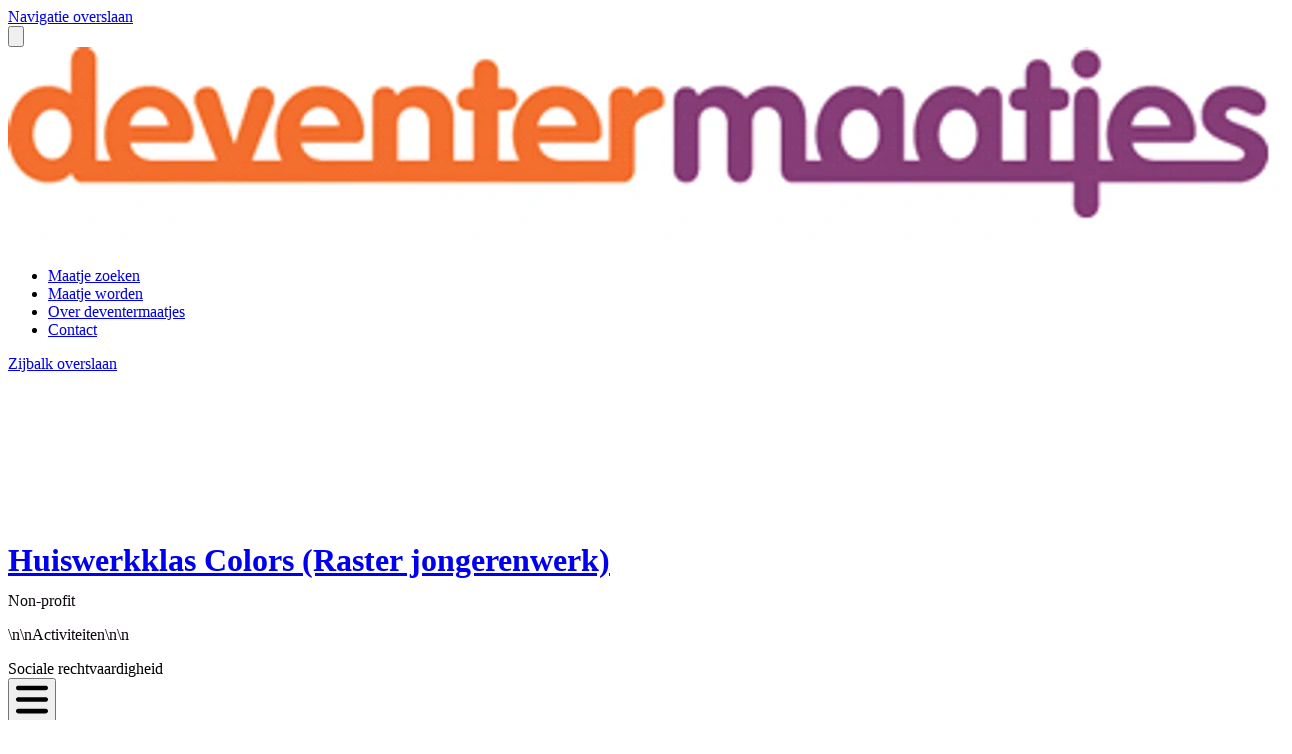

--- FILE ---
content_type: text/html; charset=utf-8
request_url: https://www.deventermaatjes.nl/o/Jongerencentrum-Colors-Raster-jongerenwerk
body_size: 19335
content:
<!DOCTYPE html>
<html
  lang="nl"
  data-mantine-color-scheme="light"
  data-respect-reduced-motion="true"
>
  <head>
    <meta charset="utf-8" />
    <meta name="viewport" content="width=device-width,initial-scale=1" />
    
    <title>Huiswerkklas Colors (Raster jongerenwerk) | Deventermaatjes</title>
    <meta property="og:url" content="https://www.deventermaatjes.nl/o/Jongerencentrum-Colors-Raster-jongerenwerk"/>
<meta property="og:description" name="description" content="Vrijwilligerswerk doen voor Huiswerkklas Colors (Raster jongerenwerk) in Deventer. \n\nActiviteiten\n\n"/>
<meta property="og:site_name" content="Deventermaatjes"/>
<meta property="og:image" content="https://ik.imagekit.io/deedmob/gray.png"/>
<meta property="og:image:width" content="200"/>
<meta property="og:image:height" content="200"/>
<meta property="og:locale" content="nl_NL"/>
<meta property="og:title" content="Huiswerkklas Colors (Raster jongerenwerk) | Deventermaatjes"/>
<meta property="og:type" content="article"/>
<meta property="fb:app_id" content="1707027722882263"/>
<meta name="twitter:card" content="summary_large_image"/>
<meta name="twitter:creator" content=""/>

    <link rel="icon" type="image/png" href="https://ik.imagekit.io/deedmob/o-prod/10977/3067973_1623852455822@1080x1080.png?fit=crop&fill=solid&auto=format&w=32&h=32&q=90" sizes="32x32" />
    <link rel="icon" type="image/png" href="https://ik.imagekit.io/deedmob/o-prod/10977/3067973_1623852455822@1080x1080.png?fit=crop&fill=solid&auto=format&w=16&h=16&q=90" sizes="16x16" />
    <link rel="apple-touch-icon" sizes="180x180" href="https://ik.imagekit.io/deedmob/o-prod/10977/3067973_1623852455822@1080x1080.png?fit=crop&fill=solid&auto=format&w=180&h=180&q=90" />
    <link rel="mask-icon" href="/safari-pinned-tab.svg" color="#844484" />
    <link rel="manifest" href="/api/manifest.json" />
    <meta name="theme-color" content="#844484" />
    <meta name="msapplication-TileColor" content="#844484" />
    <meta name="msapplication-navbutton-color" content="#844484" />
    <meta name="apple-mobile-web-app-status-bar-style" content="#844484" />
    <style>@layer base, vendor, vendor-overrides, unimportant, ui, primitives, components, overrides;.forceHide{display:none!important}</style>
    <noscript><style>@layer overrides{.hideNoJS{display:none!important}.noscriptContents{display:contents}}</style></noscript>
    <script type="text/javascript">window.process={env:{"NODE_ENV":"production","SENTRY_DSN":"https://a35aa4b0a6f870b42eba6538513e9a83@o43010.ingest.us.sentry.io/4507140511891456","SENTRY_RELEASE_ID":"0bf9e89","ENVIRONMENT":"prod","BASE_DOMAIN":"volunteer.deedmob.com","HUBSPOT_ID":"3823215"}};</script>
    <style id="gs-themeVars">:root{--font-family:'Open Sans', -apple-system, BlinkMacSystemFont, 'Segoe UI', 'Roboto', 'Oxygen', 'Ubuntu', 'Helvetica Neue', sans-serif;--font-size:16px;--font-size-headings:24px;--font-family-headings:'Open Sans', -apple-system, BlinkMacSystemFont, 'Segoe UI', 'Roboto', 'Oxygen', 'Ubuntu', 'Helvetica Neue', sans-serif;--border-radius-base:3px;--border-radius-xxl:2525px;--border-radius-xl:16px;--border-radius-l:8px;--border-radius-r:4px;--border-radius-s:2px;--border-radius-circle:9999px;--navbar-height:93px;--navbar-vertical-align:bottom;--navbar-font-size:14px;--navbar-dropdown-orientation:horizontal;--box-shadow-xxl:0px 32px 64px rgba(0, 0, 0, 0.15);--box-shadow-xl:0px 16px 32px rgba(0, 0, 0, 0.15);--box-shadow-l:0px 8px 16px rgba(0, 0, 0, 0.15);--box-shadow-r:0px 4px 8px rgba(0, 0, 0, 0.10);--box-shadow-s:0px 0px 5px rgba(0, 0, 0, 0.10);--box-shadow-xs:none;--grid-size:8;--link-underline-mode:never;--link-text-decoration:none;--primary-color:#844484;--danger-color:#be3737;--info-color:#1890ff;--success-color:#52c41a;--warning-color:#faad14;--heading-color:#844484;--subheading-color:#0d070e;--link-color:#f26e24;--text-color:#0d070e;--base-border-color:#8e8e8e;--text-color-secondary:#7b797c;--emphasis-color:#d23737;--navbar-text-color:#0d070e;--background-color:#ffffff;--navbar-background-color:#ffffff;--footer-background-color:#ffffff;--footer-heading-color:#844484;--footer-text-color:#0d070e;--text-color-contrast:rgb(168, 102, 179);--text-color-darkened:rgb(95, 51, 102);--text-color-darkened-contrast:rgb(206, 170, 213);--text-color-lightened:rgb(245, 238, 247);--text-color-lightened-contrast:rgb(148, 80, 160);--primary-color-contrast:rgb(233, 212, 233);--primary-color-darkened:rgb(101, 52, 101);--primary-color-darkened-contrast:rgb(212, 171, 212);--primary-color-lightened:rgb(246, 238, 246);--primary-color-lightened-contrast:rgb(148, 76, 148);--danger-color-contrast:rgb(247, 228, 228);--danger-color-darkened:rgb(119, 34, 34);--danger-color-darkened-contrast:rgb(226, 156, 156);--danger-color-lightened:rgb(249, 235, 235);--danger-color-lightened-contrast:rgb(186, 54, 54);--info-color-contrast:rgb(255, 255, 255);--info-color-darkened:rgb(0, 80, 153);--info-color-darkened-contrast:rgb(143, 201, 255);--info-color-lightened:rgb(230, 243, 255);--info-color-lightened-contrast:rgb(0, 109, 209);--success-color-contrast:rgb(255, 255, 255);--success-color-darkened:rgb(57, 135, 18);--success-color-darkened-contrast:rgb(255, 255, 255);--success-color-lightened:rgb(239, 252, 233);--success-color-lightened-contrast:rgb(49, 117, 16);--warning-color-contrast:rgb(100, 67, 2);--warning-color-darkened:rgb(150, 101, 3);--warning-color-darkened-contrast:rgb(254, 243, 220);--warning-color-lightened:rgb(255, 246, 230);--warning-color-lightened-contrast:rgb(145, 97, 3);--emphasis-color-contrast:rgb(255, 255, 255);--emphasis-color-darkened:rgb(125, 28, 28);--emphasis-color-darkened-contrast:rgb(232, 151, 151);--emphasis-color-lightened:rgb(250, 234, 234);--emphasis-color-lightened-contrast:rgb(196, 44, 44);--text-color-85:rgb(226, 204, 230);--text-color-alpha-0-075:rgba(13, 7, 14, 0.075);--text-color-alpha-0-2:rgba(13, 7, 14, 0.4);--text-color-alpha-0-4:rgba(13, 7, 14, 0.4);--text-color-alpha-0-5:rgba(13, 7, 14, 0.5);--text-color-alpha-0-6:rgba(13, 7, 14, 0.6);--text-color-alpha-0-7:rgba(13, 7, 14, 0.7);--text-color-alpha-0-8:rgba(13, 7, 14, 0.8);--text-color-lightened-0-2:rgb(16, 8, 17);--text-color-tint-0-7:rgb(182, 181, 183);--primary-color-alpha-0-05:rgba(132, 68, 132, 0.05);--primary-color-alpha-0-1:rgba(132, 68, 132, 0.1);--primary-color-alpha-0-2:rgba(132, 68, 132, 0.2);--primary-color-alpha-0-5:rgba(132, 68, 132, 0.5);--primary-color-60:rgb(186, 120, 186);--primary-color-90:rgb(238, 221, 238);--primary-color-lighten-0-8:rgb(204, 156, 204);--primary-color-lighten-0-8-contrast:rgb(255, 255, 255);--primary-color-lighten-0-9:rgb(211, 169, 211);--primary-color-lighten-0-9-contrast:rgb(255, 255, 255);--primary-color-90-contrast:rgb(141, 73, 141);--primary-color-99-contrast:rgb(162, 83, 162);--primary-color-darken-0-2:rgb(106, 54, 106);--primary-color-darken-0-3:rgb(92, 48, 92);--primary-color-darken-0-4:rgb(79, 41, 79);--primary-color-lightened-shade-0-2-lighten-0-2:rgb(234, 231, 234);--primary-color-lightened-shade-0-2-lighten-0-2-contrast:rgb(108, 97, 108);--background-color-lightened:rgb(242, 242, 242);--background-color-90:rgb(230, 230, 230);--background-color-darken-0-1:rgb(230, 230, 230);--danger-color-darken-0-4:rgb(114, 33, 33);--danger-color-90:rgb(244, 215, 215);--danger-color-90-contrast:rgb(178, 52, 52);--danger-color-99-contrast:rgb(199, 61, 61);--danger-color-darkened-darken-0-2:rgb(95, 27, 27);--danger-color-darkened-darken-0-3:rgb(83, 24, 24);--danger-color-darkened-darken-0-4:rgb(71, 20, 20);--success-color-30:rgb(57, 135, 18);--success-color-60:rgb(126, 231, 75);--success-color-90:rgb(223, 249, 210);--success-color-90-contrast:rgb(51, 122, 16);--link-color-75:rgb(248, 175, 135);--base-border-color-alpha-0-5:rgba(142, 142, 142, 0.5);--base-border-color-lighten-0-5:rgb(213, 213, 213);--info-color-90:rgb(204, 231, 255);--info-color-90-contrast:rgb(0, 95, 184);--warning-color-90:rgb(254, 238, 205);--warning-color-90-contrast:rgb(135, 91, 3);--input-placeholder-color:rgb(117, 117, 117);--typography-base-font-size:1rem;--typography-base-line-height:1.5rem;--typography-large-font-size:1.125rem;--typography-large-line-height:1.68rem;--typography-small-font-size:0.9rem;--typography-small-line-height:1.4rem;--typography-xlarge-font-size:1.25rem;--typography-xlarge-line-height:1.875rem;--typography-xsmall-font-size:0.7rem;--typography-xsmall-line-height:1.2rem;--typography-xxlarge-font-size:1.375rem;--typography-xxlarge-line-height:2.06rem;--typography-heading-base-font-size:31.999999992px;--typography-heading-base-line-height:40.000000008px;--typography-heading-base-letter-spacing:-0.02em;--typography-heading-large-font-size:40.000000008px;--typography-heading-large-line-height:48px;--typography-heading-large-letter-spacing:-0.02em;--typography-heading-small-font-size:24px;--typography-heading-small-line-height:28.000000008px;--typography-heading-small-letter-spacing:-0.02em;--font-weight-bold:700;--font-weight-semibold:500;--font-weight-normal:400;--font-weight-light:300;--letter-spacing-allcaps:0.08em;--breakpoint-laptop:1025px;--breakpoint-laptop-num:1025;--breakpoint-phone:480px;--breakpoint-phone-num:480;--breakpoint-tablet:768px;--breakpoint-tablet-num:768;}</style>
    <script>if(!window.IntersectionObserver||!window.URLSearchParams||!Promise.prototype.finally){document.write('<script src="https://polyfill.io/v3/polyfill.min.js?features=Promise.prototype.finally%2CIntersectionObserver%2CURL"></scr'+'ipt>')}</script>
    <link rel="canonical" href="https://www.deventermaatjes.nl/o/Jongerencentrum-Colors-Raster-jongerenwerk"/>
    <script type="application/ld+json">{"@context":"http:\u002F\u002Fschema.org","@type":"NGO","name":"Huiswerkklas Colors (Raster jongerenwerk)","logo":"https:\u002F\u002Fik.imagekit.io\u002Fdeedmob\u002Fgray.png","url":"https:\u002F\u002Fwww.rastergroep.nl","address":" Kleine Overstraat 73-75, Deventer, Overijssel 7411 JN, Nederland"}</script>
    <link rel="alternate" hreflang="nl" href="https://www.deventermaatjes.nl/o/Jongerencentrum-Colors-Raster-jongerenwerk"/><link rel="alternate" hreflang="x-default" href="https://www.deventermaatjes.nl/o/Jongerencentrum-Colors-Raster-jongerenwerk"/>
    
    <script type="module" crossorigin src="/assets/index-jy7AuHmR.js"></script>
    <link rel="modulepreload" crossorigin href="/assets/dayjs-timezone-iana-plugin-o5b1OjGF.js">
    <link rel="modulepreload" crossorigin href="/assets/vendor-BaH5mfTT.js">
    <link rel="modulepreload" crossorigin href="/assets/app-Dj1JH149.js">
    <link rel="stylesheet" crossorigin href="/assets/vendor-B_wxSPfZ.css">
    <link rel="stylesheet" crossorigin href="/assets/app-BnS3gFNM.css">
  </head>
  <body>
    <div id="content"><div data-overlay-container="true"><style data-mantine-styles="true">:root{--mantine-color-white: #ffffff;--mantine-color-black: #0d070e;--mantine-line-height: calc(1.5rem * var(--mantine-scale));--mantine-font-family: 'Open Sans', -apple-system, BlinkMacSystemFont, 'Segoe UI', 'Roboto', 'Oxygen', 'Ubuntu', 'Helvetica Neue', sans-serif, -apple-system, BlinkMacSystemFont, 'Segoe UI', 'Roboto', 'Oxygen', 'Ubuntu', 'Helvetica Neue', sans-serif;--mantine-font-family-headings: 'Open Sans', -apple-system, BlinkMacSystemFont, 'Segoe UI', 'Roboto', 'Oxygen', 'Ubuntu', 'Helvetica Neue', sans-serif, -apple-system, BlinkMacSystemFont, 'Segoe UI', 'Roboto', 'Oxygen', 'Ubuntu', 'Helvetica Neue', sans-serif;--mantine-radius-default: 3px;--mantine-primary-color-filled: var(--mantine-color-primary-filled);--mantine-primary-color-filled-hover: var(--mantine-color-primary-filled-hover);--mantine-primary-color-light: var(--mantine-color-primary-light);--mantine-primary-color-light-hover: var(--mantine-color-primary-light-hover);--mantine-primary-color-light-color: var(--mantine-color-primary-light-color);--mantine-font-size-xs: calc(0.7rem * var(--mantine-scale));--mantine-font-size-sm: calc(0.9rem * var(--mantine-scale));--mantine-font-size-xxl: calc(1.375rem * var(--mantine-scale));--mantine-line-height-xs: calc(1.2rem * var(--mantine-scale));--mantine-line-height-sm: calc(1.4rem * var(--mantine-scale));--mantine-line-height-md: calc(1.5rem * var(--mantine-scale));--mantine-line-height-lg: calc(1.68rem * var(--mantine-scale));--mantine-line-height-xl: calc(1.875rem * var(--mantine-scale));--mantine-line-height-xxl: calc(2.06rem * var(--mantine-scale));--mantine-shadow-xs: 0 1px 3px rgba(0, 0, 0, 0.05), 0 1px 2px rgba(0, 0, 0, 0.1);--mantine-shadow-sm: 0 1px 3px rgba(0, 0, 0, 0.05), 0 10px 15px -3px rgba(0, 0, 0, 0.1);--mantine-shadow-md: 0 4px 6px -1px rgba(0, 0, 0, 0.1), 0 2px 4px -1px rgba(0, 0, 0, 0.06);--mantine-shadow-lg: 0 10px 15px -3px rgba(0, 0, 0, 0.1), 0 4px 6px -2px rgba(0, 0, 0, 0.05);--mantine-shadow-xl: 0 20px 25px -5px rgba(0, 0, 0, 0.1), 0 10px 10px -5px rgba(0, 0, 0, 0.04);--mantine-shadow-xxl: 0 0 40px rgba(0, 0, 0, 0.15), 0 0 20px rgba(0, 0, 0, 0.1);--mantine-radius-xs: 2px;--mantine-radius-sm: 3px;--mantine-radius-md: 8px;--mantine-radius-lg: 16px;--mantine-radius-xl: 32px;--mantine-radius-xxl: 2525px;--mantine-primary-color-0: var(--mantine-color-primary-0);--mantine-primary-color-1: var(--mantine-color-primary-1);--mantine-primary-color-2: var(--mantine-color-primary-2);--mantine-primary-color-3: var(--mantine-color-primary-3);--mantine-primary-color-4: var(--mantine-color-primary-4);--mantine-primary-color-5: var(--mantine-color-primary-5);--mantine-primary-color-6: var(--mantine-color-primary-6);--mantine-primary-color-7: var(--mantine-color-primary-7);--mantine-primary-color-8: var(--mantine-color-primary-8);--mantine-primary-color-9: var(--mantine-color-primary-9);--mantine-color-primary-0: rgba(66, 34, 66, 1);--mantine-color-primary-1: rgba(66, 34, 66, 1);--mantine-color-primary-2: rgba(66, 34, 66, 1);--mantine-color-primary-3: #844484;--mantine-color-primary-4: #844484;--mantine-color-primary-5: #844484;--mantine-color-primary-6: #844484;--mantine-color-primary-7: rgba(194, 162, 194, 1);--mantine-color-primary-8: rgba(194, 162, 194, 1);--mantine-color-primary-9: rgba(194, 162, 194, 1);--mantine-color-danger-0: rgba(95, 28, 28, 1);--mantine-color-danger-1: rgba(95, 28, 28, 1);--mantine-color-danger-2: rgba(95, 28, 28, 1);--mantine-color-danger-3: #be3737;--mantine-color-danger-4: #be3737;--mantine-color-danger-5: #be3737;--mantine-color-danger-6: #be3737;--mantine-color-danger-7: rgba(223, 155, 155, 1);--mantine-color-danger-8: rgba(223, 155, 155, 1);--mantine-color-danger-9: rgba(223, 155, 155, 1);--mantine-color-info-0: rgba(12, 72, 128, 1);--mantine-color-info-1: rgba(12, 72, 128, 1);--mantine-color-info-2: rgba(12, 72, 128, 1);--mantine-color-info-3: #1890ff;--mantine-color-info-4: #1890ff;--mantine-color-info-5: #1890ff;--mantine-color-info-6: #1890ff;--mantine-color-info-7: rgba(140, 200, 255, 1);--mantine-color-info-8: rgba(140, 200, 255, 1);--mantine-color-info-9: rgba(140, 200, 255, 1);--mantine-color-success-0: rgba(41, 98, 13, 1);--mantine-color-success-1: rgba(41, 98, 13, 1);--mantine-color-success-2: rgba(41, 98, 13, 1);--mantine-color-success-3: #52c41a;--mantine-color-success-4: #52c41a;--mantine-color-success-5: #52c41a;--mantine-color-success-6: #52c41a;--mantine-color-success-7: rgba(169, 226, 141, 1);--mantine-color-success-8: rgba(169, 226, 141, 1);--mantine-color-success-9: rgba(169, 226, 141, 1);--mantine-color-warning-0: rgba(125, 87, 10, 1);--mantine-color-warning-1: rgba(125, 87, 10, 1);--mantine-color-warning-2: rgba(125, 87, 10, 1);--mantine-color-warning-3: #faad14;--mantine-color-warning-4: #faad14;--mantine-color-warning-5: #faad14;--mantine-color-warning-6: #faad14;--mantine-color-warning-7: rgba(253, 214, 138, 1);--mantine-color-warning-8: rgba(253, 214, 138, 1);--mantine-color-warning-9: rgba(253, 214, 138, 1);--mantine-color-heading-0: rgba(66, 34, 66, 1);--mantine-color-heading-1: rgba(66, 34, 66, 1);--mantine-color-heading-2: rgba(66, 34, 66, 1);--mantine-color-heading-3: #844484;--mantine-color-heading-4: #844484;--mantine-color-heading-5: #844484;--mantine-color-heading-6: #844484;--mantine-color-heading-7: rgba(194, 162, 194, 1);--mantine-color-heading-8: rgba(194, 162, 194, 1);--mantine-color-heading-9: rgba(194, 162, 194, 1);--mantine-color-subheading-0: rgba(7, 4, 7, 1);--mantine-color-subheading-1: rgba(7, 4, 7, 1);--mantine-color-subheading-2: rgba(7, 4, 7, 1);--mantine-color-subheading-3: #0d070e;--mantine-color-subheading-4: #0d070e;--mantine-color-subheading-5: #0d070e;--mantine-color-subheading-6: #0d070e;--mantine-color-subheading-7: rgba(134, 131, 135, 1);--mantine-color-subheading-8: rgba(134, 131, 135, 1);--mantine-color-subheading-9: rgba(134, 131, 135, 1);--mantine-color-link-0: rgba(121, 55, 18, 1);--mantine-color-link-1: rgba(121, 55, 18, 1);--mantine-color-link-2: rgba(121, 55, 18, 1);--mantine-color-link-3: #f26e24;--mantine-color-link-4: #f26e24;--mantine-color-link-5: #f26e24;--mantine-color-link-6: #f26e24;--mantine-color-link-7: rgba(249, 183, 146, 1);--mantine-color-link-8: rgba(249, 183, 146, 1);--mantine-color-link-9: rgba(249, 183, 146, 1);--mantine-color-text-0: rgba(7, 4, 7, 1);--mantine-color-text-1: rgba(7, 4, 7, 1);--mantine-color-text-2: rgba(7, 4, 7, 1);--mantine-color-text-3: #0d070e;--mantine-color-text-4: #0d070e;--mantine-color-text-5: #0d070e;--mantine-color-text-6: #0d070e;--mantine-color-text-7: rgba(134, 131, 135, 1);--mantine-color-text-8: rgba(134, 131, 135, 1);--mantine-color-text-9: rgba(134, 131, 135, 1);--mantine-color-textSecondary-0: rgba(62, 61, 62, 1);--mantine-color-textSecondary-1: rgba(62, 61, 62, 1);--mantine-color-textSecondary-2: rgba(62, 61, 62, 1);--mantine-color-textSecondary-3: #7b797c;--mantine-color-textSecondary-4: #7b797c;--mantine-color-textSecondary-5: #7b797c;--mantine-color-textSecondary-6: #7b797c;--mantine-color-textSecondary-7: rgba(189, 188, 190, 1);--mantine-color-textSecondary-8: rgba(189, 188, 190, 1);--mantine-color-textSecondary-9: rgba(189, 188, 190, 1);--mantine-color-emphasis-0: rgba(105, 28, 28, 1);--mantine-color-emphasis-1: rgba(105, 28, 28, 1);--mantine-color-emphasis-2: rgba(105, 28, 28, 1);--mantine-color-emphasis-3: #d23737;--mantine-color-emphasis-4: #d23737;--mantine-color-emphasis-5: #d23737;--mantine-color-emphasis-6: #d23737;--mantine-color-emphasis-7: rgba(233, 155, 155, 1);--mantine-color-emphasis-8: rgba(233, 155, 155, 1);--mantine-color-emphasis-9: rgba(233, 155, 155, 1);--mantine-color-background-0: rgba(128, 128, 128, 1);--mantine-color-background-1: rgba(128, 128, 128, 1);--mantine-color-background-2: rgba(128, 128, 128, 1);--mantine-color-background-3: #ffffff;--mantine-color-background-4: #ffffff;--mantine-color-background-5: #ffffff;--mantine-color-background-6: #ffffff;--mantine-color-background-7: rgba(255, 255, 255, 1);--mantine-color-background-8: rgba(255, 255, 255, 1);--mantine-color-background-9: rgba(255, 255, 255, 1);--mantine-color-baseBorder-0: rgba(71, 71, 71, 1);--mantine-color-baseBorder-1: rgba(71, 71, 71, 1);--mantine-color-baseBorder-2: rgba(71, 71, 71, 1);--mantine-color-baseBorder-3: #8e8e8e;--mantine-color-baseBorder-4: #8e8e8e;--mantine-color-baseBorder-5: #8e8e8e;--mantine-color-baseBorder-6: #8e8e8e;--mantine-color-baseBorder-7: rgba(199, 199, 199, 1);--mantine-color-baseBorder-8: rgba(199, 199, 199, 1);--mantine-color-baseBorder-9: rgba(199, 199, 199, 1);--mantine-color-navbarText-0: rgba(7, 4, 7, 1);--mantine-color-navbarText-1: rgba(7, 4, 7, 1);--mantine-color-navbarText-2: rgba(7, 4, 7, 1);--mantine-color-navbarText-3: #0d070e;--mantine-color-navbarText-4: #0d070e;--mantine-color-navbarText-5: #0d070e;--mantine-color-navbarText-6: #0d070e;--mantine-color-navbarText-7: rgba(134, 131, 135, 1);--mantine-color-navbarText-8: rgba(134, 131, 135, 1);--mantine-color-navbarText-9: rgba(134, 131, 135, 1);--mantine-color-navbarBackground-0: rgba(128, 128, 128, 1);--mantine-color-navbarBackground-1: rgba(128, 128, 128, 1);--mantine-color-navbarBackground-2: rgba(128, 128, 128, 1);--mantine-color-navbarBackground-3: #ffffff;--mantine-color-navbarBackground-4: #ffffff;--mantine-color-navbarBackground-5: #ffffff;--mantine-color-navbarBackground-6: #ffffff;--mantine-color-navbarBackground-7: rgba(255, 255, 255, 1);--mantine-color-navbarBackground-8: rgba(255, 255, 255, 1);--mantine-color-navbarBackground-9: rgba(255, 255, 255, 1);--mantine-color-footerBackground-0: rgba(128, 128, 128, 1);--mantine-color-footerBackground-1: rgba(128, 128, 128, 1);--mantine-color-footerBackground-2: rgba(128, 128, 128, 1);--mantine-color-footerBackground-3: #ffffff;--mantine-color-footerBackground-4: #ffffff;--mantine-color-footerBackground-5: #ffffff;--mantine-color-footerBackground-6: #ffffff;--mantine-color-footerBackground-7: rgba(255, 255, 255, 1);--mantine-color-footerBackground-8: rgba(255, 255, 255, 1);--mantine-color-footerBackground-9: rgba(255, 255, 255, 1);--mantine-color-footerHeading-0: rgba(66, 34, 66, 1);--mantine-color-footerHeading-1: rgba(66, 34, 66, 1);--mantine-color-footerHeading-2: rgba(66, 34, 66, 1);--mantine-color-footerHeading-3: #844484;--mantine-color-footerHeading-4: #844484;--mantine-color-footerHeading-5: #844484;--mantine-color-footerHeading-6: #844484;--mantine-color-footerHeading-7: rgba(194, 162, 194, 1);--mantine-color-footerHeading-8: rgba(194, 162, 194, 1);--mantine-color-footerHeading-9: rgba(194, 162, 194, 1);--mantine-color-footerText-0: rgba(7, 4, 7, 1);--mantine-color-footerText-1: rgba(7, 4, 7, 1);--mantine-color-footerText-2: rgba(7, 4, 7, 1);--mantine-color-footerText-3: #0d070e;--mantine-color-footerText-4: #0d070e;--mantine-color-footerText-5: #0d070e;--mantine-color-footerText-6: #0d070e;--mantine-color-footerText-7: rgba(134, 131, 135, 1);--mantine-color-footerText-8: rgba(134, 131, 135, 1);--mantine-color-footerText-9: rgba(134, 131, 135, 1);--mantine-h1-font-size: calc(2.5rem * var(--mantine-scale));--mantine-h1-line-height: calc(3rem * var(--mantine-scale));--mantine-h2-font-size: calc(2rem * var(--mantine-scale));--mantine-h2-line-height: calc(2.5rem * var(--mantine-scale));--mantine-h3-font-size: calc(1.5rem * var(--mantine-scale));--mantine-h3-line-height: calc(1.75rem * var(--mantine-scale));--mantine-h4-font-size: calc(1.5rem * var(--mantine-scale));--mantine-h4-line-height: calc(1.75rem * var(--mantine-scale));--mantine-h5-font-size: calc(1.5rem * var(--mantine-scale));--mantine-h5-line-height: calc(1.75rem * var(--mantine-scale));--mantine-h6-font-size: calc(1.5rem * var(--mantine-scale));--mantine-h6-line-height: calc(1.75rem * var(--mantine-scale));}

:root[data-mantine-color-scheme="dark"]{--mantine-color-anchor: var(--mantine-color-primary-4);--mantine-color-primary-text: var(--mantine-color-primary-4);--mantine-color-primary-filled: var(--mantine-color-primary-8);--mantine-color-primary-filled-hover: var(--mantine-color-primary-9);--mantine-color-primary-light: rgba(132, 68, 132, 0.15);--mantine-color-primary-light-hover: rgba(132, 68, 132, 0.2);--mantine-color-primary-light-color: var(--mantine-color-primary-3);--mantine-color-primary-outline: var(--mantine-color-primary-4);--mantine-color-primary-outline-hover: rgba(132, 68, 132, 0.05);--mantine-color-danger-text: var(--mantine-color-danger-4);--mantine-color-danger-filled: var(--mantine-color-danger-8);--mantine-color-danger-filled-hover: var(--mantine-color-danger-9);--mantine-color-danger-light: rgba(190, 55, 55, 0.15);--mantine-color-danger-light-hover: rgba(190, 55, 55, 0.2);--mantine-color-danger-light-color: var(--mantine-color-danger-3);--mantine-color-danger-outline: var(--mantine-color-danger-4);--mantine-color-danger-outline-hover: rgba(190, 55, 55, 0.05);--mantine-color-info-text: var(--mantine-color-info-4);--mantine-color-info-filled: var(--mantine-color-info-8);--mantine-color-info-filled-hover: var(--mantine-color-info-9);--mantine-color-info-light: rgba(24, 144, 255, 0.15);--mantine-color-info-light-hover: rgba(24, 144, 255, 0.2);--mantine-color-info-light-color: var(--mantine-color-info-3);--mantine-color-info-outline: var(--mantine-color-info-4);--mantine-color-info-outline-hover: rgba(24, 144, 255, 0.05);--mantine-color-success-text: var(--mantine-color-success-4);--mantine-color-success-filled: var(--mantine-color-success-8);--mantine-color-success-filled-hover: var(--mantine-color-success-9);--mantine-color-success-light: rgba(82, 196, 26, 0.15);--mantine-color-success-light-hover: rgba(82, 196, 26, 0.2);--mantine-color-success-light-color: var(--mantine-color-success-3);--mantine-color-success-outline: var(--mantine-color-success-4);--mantine-color-success-outline-hover: rgba(82, 196, 26, 0.05);--mantine-color-warning-text: var(--mantine-color-warning-4);--mantine-color-warning-filled: var(--mantine-color-warning-8);--mantine-color-warning-filled-hover: var(--mantine-color-warning-9);--mantine-color-warning-light: rgba(250, 173, 20, 0.15);--mantine-color-warning-light-hover: rgba(250, 173, 20, 0.2);--mantine-color-warning-light-color: var(--mantine-color-warning-3);--mantine-color-warning-outline: var(--mantine-color-warning-4);--mantine-color-warning-outline-hover: rgba(250, 173, 20, 0.05);--mantine-color-heading-text: var(--mantine-color-heading-4);--mantine-color-heading-filled: var(--mantine-color-heading-8);--mantine-color-heading-filled-hover: var(--mantine-color-heading-9);--mantine-color-heading-light: rgba(132, 68, 132, 0.15);--mantine-color-heading-light-hover: rgba(132, 68, 132, 0.2);--mantine-color-heading-light-color: var(--mantine-color-heading-3);--mantine-color-heading-outline: var(--mantine-color-heading-4);--mantine-color-heading-outline-hover: rgba(132, 68, 132, 0.05);--mantine-color-subheading-text: var(--mantine-color-subheading-4);--mantine-color-subheading-filled: var(--mantine-color-subheading-8);--mantine-color-subheading-filled-hover: var(--mantine-color-subheading-9);--mantine-color-subheading-light: rgba(13, 7, 14, 0.15);--mantine-color-subheading-light-hover: rgba(13, 7, 14, 0.2);--mantine-color-subheading-light-color: var(--mantine-color-subheading-3);--mantine-color-subheading-outline: var(--mantine-color-subheading-4);--mantine-color-subheading-outline-hover: rgba(13, 7, 14, 0.05);--mantine-color-link-text: var(--mantine-color-link-4);--mantine-color-link-filled: var(--mantine-color-link-8);--mantine-color-link-filled-hover: var(--mantine-color-link-9);--mantine-color-link-light: rgba(242, 110, 36, 0.15);--mantine-color-link-light-hover: rgba(242, 110, 36, 0.2);--mantine-color-link-light-color: var(--mantine-color-link-3);--mantine-color-link-outline: var(--mantine-color-link-4);--mantine-color-link-outline-hover: rgba(242, 110, 36, 0.05);--mantine-color-text-text: var(--mantine-color-text-4);--mantine-color-text-filled: var(--mantine-color-text-8);--mantine-color-text-filled-hover: var(--mantine-color-text-9);--mantine-color-text-light: rgba(13, 7, 14, 0.15);--mantine-color-text-light-hover: rgba(13, 7, 14, 0.2);--mantine-color-text-light-color: var(--mantine-color-text-3);--mantine-color-text-outline: var(--mantine-color-text-4);--mantine-color-text-outline-hover: rgba(13, 7, 14, 0.05);--mantine-color-textSecondary-text: var(--mantine-color-textSecondary-4);--mantine-color-textSecondary-filled: var(--mantine-color-textSecondary-8);--mantine-color-textSecondary-filled-hover: var(--mantine-color-textSecondary-9);--mantine-color-textSecondary-light: rgba(123, 121, 124, 0.15);--mantine-color-textSecondary-light-hover: rgba(123, 121, 124, 0.2);--mantine-color-textSecondary-light-color: var(--mantine-color-textSecondary-3);--mantine-color-textSecondary-outline: var(--mantine-color-textSecondary-4);--mantine-color-textSecondary-outline-hover: rgba(123, 121, 124, 0.05);--mantine-color-emphasis-text: var(--mantine-color-emphasis-4);--mantine-color-emphasis-filled: var(--mantine-color-emphasis-8);--mantine-color-emphasis-filled-hover: var(--mantine-color-emphasis-9);--mantine-color-emphasis-light: rgba(210, 55, 55, 0.15);--mantine-color-emphasis-light-hover: rgba(210, 55, 55, 0.2);--mantine-color-emphasis-light-color: var(--mantine-color-emphasis-3);--mantine-color-emphasis-outline: var(--mantine-color-emphasis-4);--mantine-color-emphasis-outline-hover: rgba(210, 55, 55, 0.05);--mantine-color-background-text: var(--mantine-color-background-4);--mantine-color-background-filled: var(--mantine-color-background-8);--mantine-color-background-filled-hover: var(--mantine-color-background-9);--mantine-color-background-light: rgba(255, 255, 255, 0.15);--mantine-color-background-light-hover: rgba(255, 255, 255, 0.2);--mantine-color-background-light-color: var(--mantine-color-background-3);--mantine-color-background-outline: var(--mantine-color-background-4);--mantine-color-background-outline-hover: rgba(255, 255, 255, 0.05);--mantine-color-baseBorder-text: var(--mantine-color-baseBorder-4);--mantine-color-baseBorder-filled: var(--mantine-color-baseBorder-8);--mantine-color-baseBorder-filled-hover: var(--mantine-color-baseBorder-9);--mantine-color-baseBorder-light: rgba(142, 142, 142, 0.15);--mantine-color-baseBorder-light-hover: rgba(142, 142, 142, 0.2);--mantine-color-baseBorder-light-color: var(--mantine-color-baseBorder-3);--mantine-color-baseBorder-outline: var(--mantine-color-baseBorder-4);--mantine-color-baseBorder-outline-hover: rgba(142, 142, 142, 0.05);--mantine-color-navbarText-text: var(--mantine-color-navbarText-4);--mantine-color-navbarText-filled: var(--mantine-color-navbarText-8);--mantine-color-navbarText-filled-hover: var(--mantine-color-navbarText-9);--mantine-color-navbarText-light: rgba(13, 7, 14, 0.15);--mantine-color-navbarText-light-hover: rgba(13, 7, 14, 0.2);--mantine-color-navbarText-light-color: var(--mantine-color-navbarText-3);--mantine-color-navbarText-outline: var(--mantine-color-navbarText-4);--mantine-color-navbarText-outline-hover: rgba(13, 7, 14, 0.05);--mantine-color-navbarBackground-text: var(--mantine-color-navbarBackground-4);--mantine-color-navbarBackground-filled: var(--mantine-color-navbarBackground-8);--mantine-color-navbarBackground-filled-hover: var(--mantine-color-navbarBackground-9);--mantine-color-navbarBackground-light: rgba(255, 255, 255, 0.15);--mantine-color-navbarBackground-light-hover: rgba(255, 255, 255, 0.2);--mantine-color-navbarBackground-light-color: var(--mantine-color-navbarBackground-3);--mantine-color-navbarBackground-outline: var(--mantine-color-navbarBackground-4);--mantine-color-navbarBackground-outline-hover: rgba(255, 255, 255, 0.05);--mantine-color-footerBackground-text: var(--mantine-color-footerBackground-4);--mantine-color-footerBackground-filled: var(--mantine-color-footerBackground-8);--mantine-color-footerBackground-filled-hover: var(--mantine-color-footerBackground-9);--mantine-color-footerBackground-light: rgba(255, 255, 255, 0.15);--mantine-color-footerBackground-light-hover: rgba(255, 255, 255, 0.2);--mantine-color-footerBackground-light-color: var(--mantine-color-footerBackground-3);--mantine-color-footerBackground-outline: var(--mantine-color-footerBackground-4);--mantine-color-footerBackground-outline-hover: rgba(255, 255, 255, 0.05);--mantine-color-footerHeading-text: var(--mantine-color-footerHeading-4);--mantine-color-footerHeading-filled: var(--mantine-color-footerHeading-8);--mantine-color-footerHeading-filled-hover: var(--mantine-color-footerHeading-9);--mantine-color-footerHeading-light: rgba(132, 68, 132, 0.15);--mantine-color-footerHeading-light-hover: rgba(132, 68, 132, 0.2);--mantine-color-footerHeading-light-color: var(--mantine-color-footerHeading-3);--mantine-color-footerHeading-outline: var(--mantine-color-footerHeading-4);--mantine-color-footerHeading-outline-hover: rgba(132, 68, 132, 0.05);--mantine-color-footerText-text: var(--mantine-color-footerText-4);--mantine-color-footerText-filled: var(--mantine-color-footerText-8);--mantine-color-footerText-filled-hover: var(--mantine-color-footerText-9);--mantine-color-footerText-light: rgba(13, 7, 14, 0.15);--mantine-color-footerText-light-hover: rgba(13, 7, 14, 0.2);--mantine-color-footerText-light-color: var(--mantine-color-footerText-3);--mantine-color-footerText-outline: var(--mantine-color-footerText-4);--mantine-color-footerText-outline-hover: rgba(13, 7, 14, 0.05);}

:root[data-mantine-color-scheme="light"]{--mantine-color-text: #0d070e;--mantine-color-body: #ffffff;--mantine-color-anchor: var(--mantine-color-primary-6);--mantine-color-primary-text: var(--mantine-color-primary-filled);--mantine-color-primary-filled: var(--mantine-color-primary-6);--mantine-color-primary-filled-hover: var(--mantine-color-primary-7);--mantine-color-primary-light: rgba(132, 68, 132, 0.1);--mantine-color-primary-light-hover: rgba(132, 68, 132, 0.12);--mantine-color-primary-light-color: var(--mantine-color-primary-6);--mantine-color-primary-outline: var(--mantine-color-primary-6);--mantine-color-primary-outline-hover: rgba(132, 68, 132, 0.05);--mantine-color-danger-text: var(--mantine-color-danger-filled);--mantine-color-danger-filled: var(--mantine-color-danger-6);--mantine-color-danger-filled-hover: var(--mantine-color-danger-7);--mantine-color-danger-light: rgba(190, 55, 55, 0.1);--mantine-color-danger-light-hover: rgba(190, 55, 55, 0.12);--mantine-color-danger-light-color: var(--mantine-color-danger-6);--mantine-color-danger-outline: var(--mantine-color-danger-6);--mantine-color-danger-outline-hover: rgba(190, 55, 55, 0.05);--mantine-color-info-text: var(--mantine-color-info-filled);--mantine-color-info-filled: var(--mantine-color-info-6);--mantine-color-info-filled-hover: var(--mantine-color-info-7);--mantine-color-info-light: rgba(24, 144, 255, 0.1);--mantine-color-info-light-hover: rgba(24, 144, 255, 0.12);--mantine-color-info-light-color: var(--mantine-color-info-6);--mantine-color-info-outline: var(--mantine-color-info-6);--mantine-color-info-outline-hover: rgba(24, 144, 255, 0.05);--mantine-color-success-text: var(--mantine-color-success-filled);--mantine-color-success-filled: var(--mantine-color-success-6);--mantine-color-success-filled-hover: var(--mantine-color-success-7);--mantine-color-success-light: rgba(82, 196, 26, 0.1);--mantine-color-success-light-hover: rgba(82, 196, 26, 0.12);--mantine-color-success-light-color: var(--mantine-color-success-6);--mantine-color-success-outline: var(--mantine-color-success-6);--mantine-color-success-outline-hover: rgba(82, 196, 26, 0.05);--mantine-color-warning-text: var(--mantine-color-warning-filled);--mantine-color-warning-filled: var(--mantine-color-warning-6);--mantine-color-warning-filled-hover: var(--mantine-color-warning-7);--mantine-color-warning-light: rgba(250, 173, 20, 0.1);--mantine-color-warning-light-hover: rgba(250, 173, 20, 0.12);--mantine-color-warning-light-color: var(--mantine-color-warning-6);--mantine-color-warning-outline: var(--mantine-color-warning-6);--mantine-color-warning-outline-hover: rgba(250, 173, 20, 0.05);--mantine-color-heading-text: var(--mantine-color-heading-filled);--mantine-color-heading-filled: var(--mantine-color-heading-6);--mantine-color-heading-filled-hover: var(--mantine-color-heading-7);--mantine-color-heading-light: rgba(132, 68, 132, 0.1);--mantine-color-heading-light-hover: rgba(132, 68, 132, 0.12);--mantine-color-heading-light-color: var(--mantine-color-heading-6);--mantine-color-heading-outline: var(--mantine-color-heading-6);--mantine-color-heading-outline-hover: rgba(132, 68, 132, 0.05);--mantine-color-subheading-text: var(--mantine-color-subheading-filled);--mantine-color-subheading-filled: var(--mantine-color-subheading-6);--mantine-color-subheading-filled-hover: var(--mantine-color-subheading-7);--mantine-color-subheading-light: rgba(13, 7, 14, 0.1);--mantine-color-subheading-light-hover: rgba(13, 7, 14, 0.12);--mantine-color-subheading-light-color: var(--mantine-color-subheading-6);--mantine-color-subheading-outline: var(--mantine-color-subheading-6);--mantine-color-subheading-outline-hover: rgba(13, 7, 14, 0.05);--mantine-color-link-text: var(--mantine-color-link-filled);--mantine-color-link-filled: var(--mantine-color-link-6);--mantine-color-link-filled-hover: var(--mantine-color-link-7);--mantine-color-link-light: rgba(242, 110, 36, 0.1);--mantine-color-link-light-hover: rgba(242, 110, 36, 0.12);--mantine-color-link-light-color: var(--mantine-color-link-6);--mantine-color-link-outline: var(--mantine-color-link-6);--mantine-color-link-outline-hover: rgba(242, 110, 36, 0.05);--mantine-color-text-text: var(--mantine-color-text-filled);--mantine-color-text-filled: var(--mantine-color-text-6);--mantine-color-text-filled-hover: var(--mantine-color-text-7);--mantine-color-text-light: rgba(13, 7, 14, 0.1);--mantine-color-text-light-hover: rgba(13, 7, 14, 0.12);--mantine-color-text-light-color: var(--mantine-color-text-6);--mantine-color-text-outline: var(--mantine-color-text-6);--mantine-color-text-outline-hover: rgba(13, 7, 14, 0.05);--mantine-color-textSecondary-text: var(--mantine-color-textSecondary-filled);--mantine-color-textSecondary-filled: var(--mantine-color-textSecondary-6);--mantine-color-textSecondary-filled-hover: var(--mantine-color-textSecondary-7);--mantine-color-textSecondary-light: rgba(123, 121, 124, 0.1);--mantine-color-textSecondary-light-hover: rgba(123, 121, 124, 0.12);--mantine-color-textSecondary-light-color: var(--mantine-color-textSecondary-6);--mantine-color-textSecondary-outline: var(--mantine-color-textSecondary-6);--mantine-color-textSecondary-outline-hover: rgba(123, 121, 124, 0.05);--mantine-color-emphasis-text: var(--mantine-color-emphasis-filled);--mantine-color-emphasis-filled: var(--mantine-color-emphasis-6);--mantine-color-emphasis-filled-hover: var(--mantine-color-emphasis-7);--mantine-color-emphasis-light: rgba(210, 55, 55, 0.1);--mantine-color-emphasis-light-hover: rgba(210, 55, 55, 0.12);--mantine-color-emphasis-light-color: var(--mantine-color-emphasis-6);--mantine-color-emphasis-outline: var(--mantine-color-emphasis-6);--mantine-color-emphasis-outline-hover: rgba(210, 55, 55, 0.05);--mantine-color-background-text: var(--mantine-color-background-filled);--mantine-color-background-filled: var(--mantine-color-background-6);--mantine-color-background-filled-hover: var(--mantine-color-background-7);--mantine-color-background-light: rgba(255, 255, 255, 0.1);--mantine-color-background-light-hover: rgba(255, 255, 255, 0.12);--mantine-color-background-light-color: var(--mantine-color-background-6);--mantine-color-background-outline: var(--mantine-color-background-6);--mantine-color-background-outline-hover: rgba(255, 255, 255, 0.05);--mantine-color-baseBorder-text: var(--mantine-color-baseBorder-filled);--mantine-color-baseBorder-filled: var(--mantine-color-baseBorder-6);--mantine-color-baseBorder-filled-hover: var(--mantine-color-baseBorder-7);--mantine-color-baseBorder-light: rgba(142, 142, 142, 0.1);--mantine-color-baseBorder-light-hover: rgba(142, 142, 142, 0.12);--mantine-color-baseBorder-light-color: var(--mantine-color-baseBorder-6);--mantine-color-baseBorder-outline: var(--mantine-color-baseBorder-6);--mantine-color-baseBorder-outline-hover: rgba(142, 142, 142, 0.05);--mantine-color-navbarText-text: var(--mantine-color-navbarText-filled);--mantine-color-navbarText-filled: var(--mantine-color-navbarText-6);--mantine-color-navbarText-filled-hover: var(--mantine-color-navbarText-7);--mantine-color-navbarText-light: rgba(13, 7, 14, 0.1);--mantine-color-navbarText-light-hover: rgba(13, 7, 14, 0.12);--mantine-color-navbarText-light-color: var(--mantine-color-navbarText-6);--mantine-color-navbarText-outline: var(--mantine-color-navbarText-6);--mantine-color-navbarText-outline-hover: rgba(13, 7, 14, 0.05);--mantine-color-navbarBackground-text: var(--mantine-color-navbarBackground-filled);--mantine-color-navbarBackground-filled: var(--mantine-color-navbarBackground-6);--mantine-color-navbarBackground-filled-hover: var(--mantine-color-navbarBackground-7);--mantine-color-navbarBackground-light: rgba(255, 255, 255, 0.1);--mantine-color-navbarBackground-light-hover: rgba(255, 255, 255, 0.12);--mantine-color-navbarBackground-light-color: var(--mantine-color-navbarBackground-6);--mantine-color-navbarBackground-outline: var(--mantine-color-navbarBackground-6);--mantine-color-navbarBackground-outline-hover: rgba(255, 255, 255, 0.05);--mantine-color-footerBackground-text: var(--mantine-color-footerBackground-filled);--mantine-color-footerBackground-filled: var(--mantine-color-footerBackground-6);--mantine-color-footerBackground-filled-hover: var(--mantine-color-footerBackground-7);--mantine-color-footerBackground-light: rgba(255, 255, 255, 0.1);--mantine-color-footerBackground-light-hover: rgba(255, 255, 255, 0.12);--mantine-color-footerBackground-light-color: var(--mantine-color-footerBackground-6);--mantine-color-footerBackground-outline: var(--mantine-color-footerBackground-6);--mantine-color-footerBackground-outline-hover: rgba(255, 255, 255, 0.05);--mantine-color-footerHeading-text: var(--mantine-color-footerHeading-filled);--mantine-color-footerHeading-filled: var(--mantine-color-footerHeading-6);--mantine-color-footerHeading-filled-hover: var(--mantine-color-footerHeading-7);--mantine-color-footerHeading-light: rgba(132, 68, 132, 0.1);--mantine-color-footerHeading-light-hover: rgba(132, 68, 132, 0.12);--mantine-color-footerHeading-light-color: var(--mantine-color-footerHeading-6);--mantine-color-footerHeading-outline: var(--mantine-color-footerHeading-6);--mantine-color-footerHeading-outline-hover: rgba(132, 68, 132, 0.05);--mantine-color-footerText-text: var(--mantine-color-footerText-filled);--mantine-color-footerText-filled: var(--mantine-color-footerText-6);--mantine-color-footerText-filled-hover: var(--mantine-color-footerText-7);--mantine-color-footerText-light: rgba(13, 7, 14, 0.1);--mantine-color-footerText-light-hover: rgba(13, 7, 14, 0.12);--mantine-color-footerText-light-color: var(--mantine-color-footerText-6);--mantine-color-footerText-outline: var(--mantine-color-footerText-6);--mantine-color-footerText-outline-hover: rgba(13, 7, 14, 0.05);}</style><style data-mantine-styles="classes">@media (max-width: 35.99375em) {.mantine-visible-from-xs {display: none !important;}}@media (min-width: 36em) {.mantine-hidden-from-xs {display: none !important;}}@media (max-width: 47.99375em) {.mantine-visible-from-sm {display: none !important;}}@media (min-width: 48em) {.mantine-hidden-from-sm {display: none !important;}}@media (max-width: 61.99375em) {.mantine-visible-from-md {display: none !important;}}@media (min-width: 62em) {.mantine-hidden-from-md {display: none !important;}}@media (max-width: 74.99375em) {.mantine-visible-from-lg {display: none !important;}}@media (min-width: 75em) {.mantine-hidden-from-lg {display: none !important;}}@media (max-width: 87.99375em) {.mantine-visible-from-xl {display: none !important;}}@media (min-width: 88em) {.mantine-hidden-from-xl {display: none !important;}}</style><!--$--><div class="appContent_fnfan_1"><div><div class="noprint_mWfPF_1"><a href="#bypass-nav" class="bypassBlock_AP7ry_1">Navigatie overslaan</a><div class="outerContainer_AP7ry_1"><nav role="navigation" aria-label="Hoofdmenu" class="container_AP7ry_1"><button type="button" aria-label="Menu" class="mobileMenuButton_AP7ry_1" aria-expanded="false"><svg aria-hidden="true" focusable="false" data-prefix="fal" data-icon="bars" class="svg-inline--fa fa-bars fa-fw " role="img" xmlns="http://www.w3.org/2000/svg" viewBox="0 0 448 512"><path fill="currentColor" d="M0 80c0-8.8 7.2-16 16-16H432c8.8 0 16 7.2 16 16s-7.2 16-16 16H16C7.2 96 0 88.8 0 80zM0 240c0-8.8 7.2-16 16-16H432c8.8 0 16 7.2 16 16s-7.2 16-16 16H16c-8.8 0-16-7.2-16-16zM448 400c0 8.8-7.2 16-16 16H16c-8.8 0-16-7.2-16-16s7.2-16 16-16H432c8.8 0 16 7.2 16 16z"></path></svg></button><a class="link_Jpn9k_1 primaryLink_AP7ry_1" aria-label="Deventermaatjes Home" href="/"><img class="logo_AP7ry_1" style="height:200px" src="https://ik.imagekit.io/deedmob/whitelabel_3067973_1613989381783%40430x67?auto=format&amp;h=200&amp;fit=clip&amp;max-w=400&amp;q=90" srcSet="https://ik.imagekit.io/deedmob/whitelabel_3067973_1613989381783%40430x67?auto=format&amp;h=200&amp;fit=clip&amp;max-w=400&amp;q=90 1x, https://ik.imagekit.io/deedmob/whitelabel_3067973_1613989381783%40430x67?auto=format&amp;h=200&amp;fit=clip&amp;max-w=400&amp;q=80&amp;dpr=2 2x, https://ik.imagekit.io/deedmob/whitelabel_3067973_1613989381783%40430x67?auto=format&amp;h=200&amp;fit=clip&amp;max-w=400&amp;q=75&amp;dpr=3 3x" alt="Deventermaatjes Home"/></a><ul class="navItems_AP7ry_1 mainNavItems_AP7ry_1 alignBottom_AP7ry_1"><li class="horizontal_F8XpK_1"><a class="link_Jpn9k_1 item_J85IV_1" href="/maatje-zoeken">Maatje zoeken</a></li><li class="horizontal_F8XpK_1"><a class="link_Jpn9k_1 item_J85IV_1" href="/maatje-worden">Maatje worden</a></li><li class="horizontal_F8XpK_1"><a class="link_Jpn9k_1 item_J85IV_1" href="/over-deventermaatjes">Over deventermaatjes</a></li><li class="horizontal_F8XpK_1"><a class="link_Jpn9k_1 item_J85IV_1" href="/contact">Contact</a></li></ul><div class="navItems_AP7ry_1 userItems_AP7ry_1 alignBottom_AP7ry_1"></div></nav></div><div id="bypass-nav"></div></div><main class="mainContent_VmvNg_1" id="main"><div class="container"><style data-mantine-styles="inline">.__m__-Rehcr{--grid-gutter:var(--mantine-spacing-sm);}</style><div class="m_410352e9 mantine-Grid-root __m__-Rehcr"><div class="m_dee7bd2f mantine-Grid-inner"><style data-mantine-styles="inline">.__m__-R1muhcr{--col-flex-grow:auto;--col-flex-basis:100%;--col-max-width:100%;}@media(min-width: 48em){.__m__-R1muhcr{--col-flex-grow:auto;--col-flex-basis:25%;--col-max-width:25%;}}</style><div class="m_96bdd299 mantine-Grid-col __m__-R1muhcr"><div class="sidebar_ob3IM_1"><div><a href="#bypass-sidebar" class="bypassBlock_sOcqV_2">Zijbalk overslaan</a><div class="textCenter_N9JvO_1"><div class="noBox_OGe1X_1"><div style="width:150px;height:150px" class="root_OgSji_1 hideNoJS skeleton_OGe1X_1 organizationLogo_sOcqV_1"></div><noscript class="noscriptContents"><img class="organizationLogo_sOcqV_1" style="width:150px;height:150px" src="https://ik.imagekit.io/deedmob/gray.png?auto=format&amp;w=150&amp;h=150&amp;fit=clip&amp;q=90" srcSet="https://ik.imagekit.io/deedmob/gray.png?auto=format&amp;w=150&amp;h=150&amp;fit=clip&amp;q=90 1x, https://ik.imagekit.io/deedmob/gray.png?auto=format&amp;w=150&amp;h=150&amp;fit=clip&amp;q=80&amp;dpr=2 2x, https://ik.imagekit.io/deedmob/gray.png?auto=format&amp;w=150&amp;h=150&amp;fit=clip&amp;q=75&amp;dpr=3 3x" alt="Huiswerkklas Colors (Raster jongerenwerk)"/></noscript><img src="https://ik.imagekit.io/deedmob/gray.png?auto=format&amp;w=150&amp;h=150&amp;fit=clip&amp;q=90" srcSet="https://ik.imagekit.io/deedmob/gray.png?auto=format&amp;w=150&amp;h=150&amp;fit=clip&amp;q=90 1x, https://ik.imagekit.io/deedmob/gray.png?auto=format&amp;w=150&amp;h=150&amp;fit=clip&amp;q=80&amp;dpr=2 2x, https://ik.imagekit.io/deedmob/gray.png?auto=format&amp;w=150&amp;h=150&amp;fit=clip&amp;q=75&amp;dpr=3 3x" alt="Huiswerkklas Colors (Raster jongerenwerk)" class="forceHide"/></div><h1 style="--title-fw:var(--mantine-h3-font-weight);--title-lh:var(--mantine-h3-line-height);--title-fz:var(--mantine-h3-font-size);margin-bottom:0rem;line-height:1" class="m_8a5d1357 mantine-Title-root" data-size="h3" data-order="1"><a class="link_Jpn9k_1 orgTitle_sOcqV_2" href="/o/Jongerencentrum-Colors-Raster-jongerenwerk">Huiswerkklas Colors (Raster jongerenwerk)</a></h1><p style="color:var(--mantine-color-text-text)" class="mantine-focus-auto orgType_sOcqV_2 m_b6d8b162 mantine-Text-root">Non-profit</p></div><div><div class="hideMobile"><p style="color:var(--mantine-color-text-text)" class="mantine-focus-auto marginBottomS_sOcqV_2 m_b6d8b162 mantine-Text-root">\n\nActiviteiten\n\n</p></div><div class="hideMobile paddingBottomS_sOcqV_2"><span class="tag_PJArn_1 sizeSmall_PJArn_1 variantDefault_PJArn_1">Sociale rechtvaardigheid</span></div><div class="noprint_mWfPF_1"><div id="organization-submenu"><div class="whenCollapsed_oLjUa_1"><button style="--button-height:var(--button-height-md);--button-padding-x:var(--button-padding-x-md);--button-fz:var(--mantine-font-size-md);--button-bg:transparent;--button-hover:var(--mantine-color-primary-light-hover);--button-color:var(--mantine-color-primary-light-color);--button-bd:calc(0.0625rem * var(--mantine-scale)) solid transparent" class="mantine-focus-auto mantine-active m_77c9d27d mantine-Button-root m_87cf2631 mantine-UnstyledButton-root" data-variant="subtle" data-size="md" data-with-left-section="true" type="button" aria-haspopup="true" aria-expanded="false" id="react-aria-:Rctlmuhcr:"><span class="m_80f1301b mantine-Button-inner"><span class="m_a74036a mantine-Button-section" data-position="left"><svg aria-hidden="true" focusable="false" data-prefix="fad" data-icon="bars" class="svg-inline--fa fa-bars " role="img" xmlns="http://www.w3.org/2000/svg" viewBox="0 0 448 512"><g class="fa-duotone-group"><path class="fa-secondary" fill="currentColor" d="M0 256c0-17.7 14.3-32 32-32H416c17.7 0 32 14.3 32 32s-14.3 32-32 32H32c-17.7 0-32-14.3-32-32z"></path><path class="fa-primary" fill="currentColor" d="M448 96c0-17.7-14.3-32-32-32H32C14.3 64 0 78.3 0 96s14.3 32 32 32H416c17.7 0 32-14.3 32-32zm0 320c0-17.7-14.3-32-32-32H32c-17.7 0-32 14.3-32 32s14.3 32 32 32H416c17.7 0 32-14.3 32-32z"></path></g></svg></span><span class="m_811560b9 mantine-Button-label">Menu</span></span></button></div><div class="whenExpanded_oLjUa_1"><div class="whenCollapsed_fTxD8_1"><button style="--button-height:var(--button-height-md);--button-padding-x:var(--button-padding-x-md);--button-fz:var(--mantine-font-size-md);--button-bg:transparent;--button-hover:var(--mantine-color-primary-outline-hover);--button-color:var(--mantine-color-primary-outline);--button-bd:calc(0.0625rem * var(--mantine-scale)) solid var(--mantine-color-primary-outline)" class="mantine-focus-auto mantine-active m_77c9d27d mantine-Button-root m_87cf2631 mantine-UnstyledButton-root" data-variant="outline" data-size="md" data-with-left-section="true" type="button" aria-haspopup="true" aria-expanded="false" id="react-aria-:Rbktlmuhcr:"><span class="m_80f1301b mantine-Button-inner"><span class="m_a74036a mantine-Button-section" data-position="left"><svg aria-hidden="true" focusable="false" data-prefix="fas" data-icon="bars" class="svg-inline--fa fa-bars " role="img" xmlns="http://www.w3.org/2000/svg" viewBox="0 0 448 512"><path fill="currentColor" d="M0 96C0 78.3 14.3 64 32 64H416c17.7 0 32 14.3 32 32s-14.3 32-32 32H32C14.3 128 0 113.7 0 96zM0 256c0-17.7 14.3-32 32-32H416c17.7 0 32 14.3 32 32s-14.3 32-32 32H32c-17.7 0-32-14.3-32-32zM448 416c0 17.7-14.3 32-32 32H32c-17.7 0-32-14.3-32-32s14.3-32 32-32H416c17.7 0 32 14.3 32 32z"></path></svg></span><span class="m_811560b9 mantine-Button-label">Menu</span></span></button></div><div class="whenExpanded_fTxD8_1"><div class="layoutVertical_fTxD8_1 sizeRegular_fTxD8_1 tabs_fTxD8_1" role="tablist" aria-label="Menu"><a class="link_Jpn9k_1 tabButton_fTxD8_1 tabs_oLjUa_1 layoutVertical_fTxD8_1 sizeRegular_fTxD8_1" aria-label="Activiteiten" aria-controls="react-aria-:Rktlmuhcr:-tab-panel-0" aria-selected="false" role="tab" tabindex="0" href="/o/Jongerencentrum-Colors-Raster-jongerenwerk/activiteiten"><svg aria-hidden="true" focusable="false" data-prefix="fad" data-icon="calendar" class="svg-inline--fa fa-calendar fa-fw " role="img" xmlns="http://www.w3.org/2000/svg" viewBox="0 0 448 512"><g class="fa-duotone-group"><path class="fa-secondary" fill="currentColor" d="M0 192H448V464c0 26.5-21.5 48-48 48H48c-26.5 0-48-21.5-48-48V192z"></path><path class="fa-primary" fill="currentColor" d="M160 32c0-17.7-14.3-32-32-32S96 14.3 96 32V64H48C21.5 64 0 85.5 0 112v80H448V112c0-26.5-21.5-48-48-48H352V32c0-17.7-14.3-32-32-32s-32 14.3-32 32V64H160V32z"></path></g></svg>Activiteiten</a><div class="divider_fTxD8_1"></div><a class="link_Jpn9k_1 tabButton_fTxD8_1 tabs_oLjUa_1 layoutVertical_fTxD8_1 sizeRegular_fTxD8_1" aria-label="Foto&#x27;s" aria-controls="react-aria-:Rktlmuhcr:-tab-panel-2" aria-selected="false" role="tab" tabindex="-1" href="/o/Jongerencentrum-Colors-Raster-jongerenwerk/albums"><svg aria-hidden="true" focusable="false" data-prefix="fad" data-icon="images" class="svg-inline--fa fa-images fa-fw " role="img" xmlns="http://www.w3.org/2000/svg" viewBox="0 0 576 512"><g class="fa-duotone-group"><path class="fa-secondary" fill="currentColor" d="M96 96c0-35.3 28.7-64 64-64H512c35.3 0 64 28.7 64 64V320c0 35.3-28.7 64-64 64H160c-35.3 0-64-28.7-64-64V96zm280 32c-8 0-15.5 4-20 10.7l-56 84L282.7 201c-4.6-5.7-11.4-9-18.7-9s-14.2 3.3-18.7 9l-64 80c-5.8 7.2-6.9 17.1-2.9 25.4s12.4 13.6 21.6 13.6h80 48H472c8.9 0 17-4.9 21.2-12.7s3.7-17.3-1.2-24.6l-96-144C391.5 132 384 128 376 128zM224 160a32 32 0 1 0 0-64 32 32 0 1 0 0 64z"></path><path class="fa-primary" fill="currentColor" d="M48 120c0-13.3-10.7-24-24-24S0 106.7 0 120V344c0 75.1 60.9 136 136 136H456c13.3 0 24-10.7 24-24s-10.7-24-24-24H136c-48.6 0-88-39.4-88-88V120zm348 18.7C391.5 132 384 128 376 128s-15.5 4-20 10.7l-56 84L282.7 201c-4.6-5.7-11.4-9-18.7-9s-14.2 3.3-18.7 9l-64 80c-5.8 7.2-6.9 17.1-2.9 25.4s12.4 13.6 21.6 13.6h80 48H472c8.9 0 17-4.9 21.2-12.7s3.7-17.3-1.2-24.6l-96-144z"></path></g></svg>Foto&#x27;s</a></div></div></div></div></div><button style="--button-height:var(--button-height-md);--button-padding-x:var(--button-padding-x-md);--button-fz:var(--mantine-font-size-md);--button-bg:transparent;--button-hover:transparent;--button-color:var(--mantine-color-text-light-color);--button-bd:calc(0.0625rem * var(--mantine-scale)) solid transparent;margin:0rem;padding-left:calc(0.125rem * var(--mantine-scale));font-weight:normal" class="mantine-focus-auto mantine-active m_77c9d27d mantine-Button-root m_87cf2631 mantine-UnstyledButton-root" data-variant="transparent" data-size="md" data-with-left-section="true" type="button" aria-label="Meer" aria-expanded="false" id="react-aria-:R5tlmuhcr:"><span class="m_80f1301b mantine-Button-inner"><span class="m_a74036a mantine-Button-section" data-position="left"><svg aria-hidden="true" focusable="false" data-prefix="fad" data-icon="ellipsis" class="svg-inline--fa fa-ellipsis " role="img" xmlns="http://www.w3.org/2000/svg" viewBox="0 0 448 512" color="var(--primary-color)"><g class="fa-duotone-group"><path class="fa-secondary" fill="currentColor" d="M168 256a56 56 0 1 1 112 0 56 56 0 1 1 -112 0z"></path><path class="fa-primary" fill="currentColor" d="M64 312a56 56 0 1 0 0-112 56 56 0 1 0 0 112zm320 0a56 56 0 1 0 0-112 56 56 0 1 0 0 112z"></path></g></svg></span><span class="m_811560b9 mantine-Button-label">Meer</span></span></button><div class="noprint_mWfPF_1 hideMobile"><div class="marginTopR_N9JvO_1 typographyS_N9JvO_1"></div></div></div></div></div></div><style data-mantine-styles="inline">.__m__-R2muhcr{--col-flex-grow:auto;--col-flex-basis:100%;--col-max-width:100%;}@media(min-width: 48em){.__m__-R2muhcr{--col-flex-grow:auto;--col-flex-basis:75%;--col-max-width:75%;}}</style><div style="padding-left:0px;padding-right:0px;margin-right:0px" class="m_96bdd299 mantine-Grid-col __m__-R2muhcr"><section class="section_MbdX1_1 bordered_MbdX1_1"><div class="content_MbdX1_1"><div style="position:relative"><header class="container_NCJpA_1 box_G0PWY_1"><div class="noBox_OGe1X_1"><div style="width:100%;height:100%" class="root_OgSji_1 hideNoJS skeleton_OGe1X_1 image_NCJpA_1"></div><noscript class="noscriptContents"><img class="image_NCJpA_1" src="https://ik.imagekit.io/deedmob/somerset-covers/Social_justice_inequality.jpg?auto=format&amp;fit=crop&amp;max-h=350&amp;max-w=960&amp;q=90" srcSet="https://ik.imagekit.io/deedmob/somerset-covers/Social_justice_inequality.jpg?auto=format&amp;fit=crop&amp;max-h=350&amp;max-w=960&amp;q=90 1x, https://ik.imagekit.io/deedmob/somerset-covers/Social_justice_inequality.jpg?auto=format&amp;fit=crop&amp;max-h=350&amp;max-w=960&amp;q=80&amp;dpr=2 2x, https://ik.imagekit.io/deedmob/somerset-covers/Social_justice_inequality.jpg?auto=format&amp;fit=crop&amp;max-h=350&amp;max-w=960&amp;q=75&amp;dpr=3 3x" alt="Huiswerkklas Colors (Raster jongerenwerk)"/></noscript><img src="https://ik.imagekit.io/deedmob/somerset-covers/Social_justice_inequality.jpg?auto=format&amp;fit=crop&amp;max-h=350&amp;max-w=960&amp;q=10&amp;blur=200" alt="Huiswerkklas Colors (Raster jongerenwerk)" class="forceHide"/></div></header></div><div id="bypass-sidebar"></div><div><!--$--><div class="infoWrapper_bqssT_1"><h2 style="--title-fw:var(--mantine-h2-font-weight);--title-lh:var(--mantine-h2-line-height);--title-fz:var(--mantine-h2-font-size);margin-bottom:var(--mantine-spacing-sm)" class="m_8a5d1357 mantine-Title-root" data-order="2">Over Huiswerkklas Colors (Raster jongerenwerk)</h2><div class="richText_bpdY0_1 typographyR_N9JvO_1">\n\nActiviteiten\n\n</div></div><!--/$--></div></div></section></div></div></div></div></main><div class="noprint_mWfPF_1"><footer class="footerBar_KTNir_1 whitelabelFooter_KTNir_1"><div class="inner_KTNir_1"><div class="container_KTNir_1"><div class="column_KTNir_1"><p style="margin-bottom:var(--mantine-spacing-sm);color:var(--mantine-color-footerHeading-text);font-weight:bold" class="mantine-focus-auto m_b6d8b162 mantine-Text-root">Contact</p><ul class="nav_KTNir_1"><li><a href="https://google.com/maps/place/Kleine%20Overstraat%2075%2C%207411%20JK%20Deventer%2C%20Nederland" target="_blank" rel="noopener noreferrer nofollow">Kleine Overstraat 75, 7411 JK Deventer, Nederland</a></li><li><a class="link_Jpn9k_1" rel="noopener noreferrer  nofollow" target="_blank" href="/cdn-cgi/l/email-protection#ec85828a83ac88899a898298899e818d8d9886899fc28280"><span class="__cf_email__" data-cfemail="8ce5e2eae3cce8e9fae9e2f8e9fee1ededf8e6e9ffa2e2e0">[email&#160;protected]</span></a></li></ul></div><div class="column_KTNir_1"><p style="margin-bottom:var(--mantine-spacing-sm);color:var(--mantine-color-footerHeading-text);font-weight:bold" class="mantine-focus-auto m_b6d8b162 mantine-Text-root">Deventermaatjes</p><ul class="nav_KTNir_1"><li><a class="link_Jpn9k_1" href="/maatje-zoeken">Maatje zoeken</a></li><li><a class="link_Jpn9k_1" href="/maatje-worden">Maatje worden</a></li><li><a class="link_Jpn9k_1" href="/over-deventermaatjes">Over deventermaatjes</a></li><li><a class="link_Jpn9k_1" href="/contact">Contact</a></li></ul></div><div class="column_KTNir_1"><p style="margin-bottom:var(--mantine-spacing-sm);color:var(--mantine-color-footerHeading-text);font-weight:bold" class="mantine-focus-auto m_b6d8b162 mantine-Text-root">Doe mee</p><ul class="nav_KTNir_1"><li><a class="link_Jpn9k_1" href="/volunteer/search">Activiteiten</a></li><li><a class="link_Jpn9k_1" href="/volunteer/all/organizations">Zoek  Organisaties</a></li><li><a class="link_Jpn9k_1" href="/register">Account aanmaken</a></li><li><a class="link_Jpn9k_1" href="/login">Log in</a></li><li><a href="https://help.deedmob.com/nl" target="_blank" rel="noopener noreferrer nofollow">Help</a></li></ul></div><div class="column_KTNir_1"><ul class="nav_KTNir_1"><li><a class="link_Jpn9k_1" href="/content-policy">Content policy</a></li><li><a class="link_Jpn9k_1" href="/privacy">Privacyverklaring</a></li><li><a class="link_Jpn9k_1" href="/terms">Algemene Voorwaarden</a></li><li><a class="link_Jpn9k_1" href="/toegankelijkheidsverklaring">Toegankelijkheidsverklaring</a></li></ul><div style="--group-gap:var(--mantine-spacing-sm);--group-align:center;--group-justify:flex-start;--group-wrap:wrap;margin-bottom:var(--mantine-spacing-xs)" class="m_4081bf90 mantine-Group-root"></div></div></div><hr class="divider_KTNir_1"/><div class="someWrapper_KTNir_1"><div class="searchWrapper_KTNir_1"></div><div class="poweredByWrapper_KTNir_1"><a href="https://www.deedmob.com" target="_blank" rel="noopener noreferrer" class="marginBottomS_N9JvO_1">Powered by Deventermaatjes Tools</a></div></div></div></footer></div></div></div><!--/$--></div></div>
    <script data-cfasync="false" src="/cdn-cgi/scripts/5c5dd728/cloudflare-static/email-decode.min.js"></script><script>
      window.__data={"auth":{"user":null,"whitelabel":{"theme":{"link-color":"#f26e24","text-color":"#0d070e","font-family":"'Open Sans'","heading-color":"#844484","navbar-height":"93px","primary-color":"#844484","subheading-color":"#0d070e","footer-text-color":"#0d070e","navbar-text-color":"#0d070e","border-radius-base":"3px","font-family-headings":"'Open Sans'","footer-heading-color":"#844484","text-color-secondary":"#7b797c","footer-background-color":"#ffffff"},"organization_id":10977,"default_locale":"nl","inject_html":"","icon":"https:\u002F\u002Fik.imagekit.io\u002Fdeedmob\u002Fo-prod\u002F10977\u002F3067973_1623852455822@1080x1080.png?fit=fill&fill=solid","deed_filter":{"tags":[18],"apply_to_external_only":true},"organization_filter":{"id_sync_one_way":[3153]},"navigation":{"nl":[{"url":"\u002Fmaatje-zoeken","label":"Maatje zoeken"},{"url":"\u002Fmaatje-worden","label":"Maatje worden"},{"url":"\u002Fover-deventermaatjes","label":"Over deventermaatjes"},{"url":"\u002Fcontact","label":"Contact"}]},"created_at":"2021-02-22T08:43:16.855Z","updated_at":"2024-10-23T12:24:09.637Z","supported_languages":["nl"],"logo":"https:\u002F\u002Fik.imagekit.io\u002Fdeedmob\u002Fwhitelabel_3067973_1613989381783%40430x67","translations":{},"redirects":{},"contact_email":"info@deventermaatjes.nl","logo_link_url":null,"opening_hours":{},"enabled_postcode_groups":[90,91,92,93,94,95,96,97,98],"mailchimp_list_id":null,"footer":{"nl":[{"url":"\u002Fmaatje-zoeken","label":"Maatje zoeken"},{"url":"\u002Fmaatje-worden","label":"Maatje worden"},{"url":"\u002Fover-deventermaatjes","label":"Over deventermaatjes"},{"url":"\u002Fcontact","label":"Contact"}]},"p2p_organization_id":null,"setting_overrides":{"enabled_sdgs":[],"email_logo_height":"80","org_panel_enabled":false,"highlight_new_deeds":false,"create_organizations":false,"community_events_enabled":false,"restrict_addresses_to_countries":["NL"],"toegankelijkheidsverklaring_enabled":true,"hide_login_and_register_in_header_nav":true},"map_center":null,"map_zoom":null,"footer_logo":null,"footer_logo_url":null,"email_logo":null,"recaptcha_invisible_key":"6LetV2MUAAAAADJjfS4HOjgWZwv5U08J7J-OhrbL","recaptcha_checkbox_key":"6LeLI2MUAAAAAO1Pu3WdVt3jWgtPcjY-6rs0-Vu7","meta_title":{"nl":{"value":"Deventermaatjes"}},"meta_description":{"nl":{"value":"Deventermaatjes is een gezamenlijk initiatief van verschillende maatjesactiviteiten in Deventer en omgeving. Gezamenlijk proberen wij het maatjeswerk in Deventer onder de aandacht te brengen middels deze website. Ook hebben we gezamenlijk promotiemateriaal ontwikkeld. Alle maatjesinitiatieven in Deventer en omgeving zijn van harte welkom om mee te doen en zichzelf te presenteren op deze site met oproepen en informatie."}},"live":true,"translations_meta":{},"deleted":false,"fathom_analytics_site_id":"ZNCTUPPS","mail_provider":"mailchimp","mail_provider_credentials":null,"domain":"deventermaatjes.nl","organization":{"id":10977,"name":"Deventermaatjes","url":null,"image":"https:\u002F\u002Fik.imagekit.io\u002Fdeedmob\u002Forganization_3067973_1615279118048%40430x67?fit=fill&fill=solid","fb_page_url":null,"address":"Kleine Overstraat 75, 7411 JK Deventer, Nederland","coordinates":{"lat":52.252107,"lng":6.1587593},"created_at":"2021-02-22T08:40:39.272Z","updated_at":"2024-10-29T08:20:51.120Z","cover_image":"https:\u002F\u002Fik.imagekit.io\u002Fdeedmob\u002Fo-prod\u002Fundefined\u002F3067973_1623852898808%40940x330.png?tr=cm-extract,x-23,y-0,w-890,h-330","twitter_url":null,"instagram_url":null,"cover_album_id":12474,"donations_enabled":false,"donation_url":null,"member_join_token":"1325c39a526e3d42e88630d0e93d0d859fd155483fee0833318858398bf1d47f","country_code":"nl","parent_organization_id":null,"public_deeds_enabled":true,"private_deeds_enabled":false,"members_visibility_enabled":true,"members_public_visibility_enabled":false,"membership_applications_enabled":true,"members_deed_activity_enabled":false,"pinnable_deeds_enabled":false,"slug":"Deventermaatjes","phone":null,"email":null,"claimed":true,"member_created_deeds_enabled":false,"city":"Deventer","postcode":"7411 JK","onboard_promote_deed":false,"onboard_customize":false,"onboard_complete":false,"teams_enabled":false,"approved":true,"registered_on_whitelabel_id":10977,"network_approved":false,"causes":[4,11,1,17],"government_certified":false,"impact_goal":null,"impact_offset":null,"impact_date_starting":null,"impact_date_ending":null,"type":"nonprofit","linkedin_url":null,"cover_image_p2p":null,"tiktok_url":null,"youtube_url":null,"sdgs":null,"tags":null,"detected_primary_language":"nl","about":{"en":{"value":"Deventermetjes is a joint initiative of various buddy activities in Deventer and the surrounding area. Together we try to draw attention to the buddy work in Deventer through this website. We have also jointly developed promotional material. All buddy initiatives in Deventer and the surrounding area are welcome to participate and to present themselves on this site with calls and information.\n\n","isMachineTranslated":true},"nl":{"value":"Deventermaatjes is een gezamenlijk initiatief van verschillende maatjesactiviteiten in Deventer en omgeving. Gezamenlijk proberen wij het maatjeswerk in Deventer onder de aandacht te brengen middels deze website. Ook hebben we gezamenlijk promotiemateriaal ontwikkeld. Alle maatjesinitiatieven in Deventer en omgeving zijn van harte welkom om mee te doen en zichzelf te presenteren op deze site met oproepen en informatie.\n\n"}},"external_id":null,"hide_in_discover":false,"personal_impact_goal":null,"nonmember_info":{"en":{"value":"Deventermetjes is a joint initiative of various buddy activities in Deventer and the surrounding area. Together we try to draw attention to the buddy work in Deventer through this website. We have also jointly developed promotional material. All buddy initiatives in Deventer and the surrounding area are welcome to participate and to present themselves on this site with calls and information.\n\n","isMachineTranslated":true},"nl":{"value":"Deventermaatjes is een gezamenlijk initiatief van verschillende maatjesactiviteiten in Deventer en omgeving. Gezamenlijk proberen wij het maatjeswerk in Deventer onder de aandacht te brengen middels deze website. Ook hebben we gezamenlijk promotiemateriaal ontwikkeld. Alle maatjesinitiatieven in Deventer en omgeving zijn van harte welkom om mee te doen en zichzelf te presenteren op deze site met oproepen en informatie.\n\n"}},"member_info":null,"postcode_groups_matching_ids":[90,142]},"settings":{"sectionThemes":{"order":[],"themes":{}},"postcode_group_mode":false,"displayed_contact_email":"","reply_to_email":"","rate_limit_disable":false,"related_pages_disabled":false,"deed_discover_show_map":true,"show_phone_number_on_deed_apply":true,"admins_can_force_users_verified_and_claimed":false,"deed_discover_sidebar_mode":false,"use_metric_system":true,"talentscan":false,"machine_translate_content_to_languages":[],"deedmob_branding":true,"site_search":false,"show_language_switch_in_nav":false,"show_organizer_contact_info":false,"footer_logo_height":80,"hide_native_speaker":false,"hide_attendees":true,"highlight_new_deeds":false,"deed_discovery":true,"languages_to_show_translate_to":[],"deed_show_deeds_like_this":false,"government_certification":true,"organization_discovery":true,"organization_discover_show_map":false,"login_wall":false,"login_wall_allow_insecure_deed_sharing":false,"login_wall_allow_insecure_embeds":false,"admin_panel_only":false,"create_organizations":false,"facebook_login":true,"subdomainless":false,"onboard_organizations":true,"deed_tags_required":false,"external_info_in_descriptions":false,"p2p_deeds_enabled":false,"p2p_deeds_default_hidden_in_search":false,"p2p_deeds_require_approval":false,"p2p_deeds_custom_capacity_enabled":false,"members_public":false,"image_at_register":false,"postcode_at_register":false,"join_organizations_without_approval":false,"email_verification_required":true,"contact_details_in_footer":true,"show_sites_on_column":true,"deed_ranking":"weighted","enabled_sdgs":[],"toegankelijkheidsverklaring_enabled":true,"omitted_activities":[],"omitted_causes":[],"workshops_enabled":false,"community_events_enabled":false,"volunteerings_enabled":true,"show_emojis":true,"email_logo_height":"80","deed_expires_in_days":60,"deed_extends_by_days":30,"restrict_addresses_to_countries":["NL"],"omit_volunteering_in_search":false,"omit_community_events_in_search":false,"omit_workshops_in_search":false,"email_login_disabled":false,"saml_login_enabled":false,"saml_automatically_join_wl_organization_enabled":false,"kennisnet_login_enabled":false,"azure_login_tenant":"","deed_disable_cost_reimbursement":false,"deed_disable_extra_support":false,"deed_hide_p2p_filter":false,"deed_flexible_location_as_default":false,"hide_terms":false,"hide_content_policy":false,"crisis_bank_enabled":false,"volunteer_bank_enabled":false,"volunteer_bank_reminder_enabled":false,"hide_suitable_for_groups_option":false,"hide_commitment_filter":false,"hide_vog_option":false,"automatically_approve_new_organizations":false,"inactive_user_deletion_enabled":false,"inactive_user_deletion_notify_after_days":365,"inactive_user_delete_in_days_after_notification":30,"discover_search_radius":50,"hide_login_and_register_in_header_nav":true,"p2p_deed_creation_on_org_page_enabled":false,"cookie_banner_always":false,"default_deed_admin_view_filter_query_string":"","default_deed_admin_view_disable_content_sharing":false,"default_org_admin_view_disable_content_sharing":false,"org_panel_enabled":false,"org_panel_submitted_activity_reports_editable":false,"org_panel_submitted_activity_reports_visible":false,"org_panel_submitted_applications_visible":false,"user_leave_organisation_disable":false,"deed_digest_fallback_to_whitelabel_location":false,"deed_digest_send_to_admins_without_applications":false,"custom_signup_fields_enabled":false,"disable_google_jobs":false,"recurring_deeds_enabled":false,"pending_applications_first_reminder_weeks":5,"pending_applications_second_reminder_weeks":10,"group_applications_enabled":false,"deed_form_disable_costs":false,"deed_application_message_optional":false,"deed_ai_generated_content_enabled":false,"deed_ask_organizer_question_disabled":false,"org_personal_impact_goal_enabled":false,"org_pending_impact_reports_disabled":false,"two_factor_enabled":false,"external_deeds_enabled":false,"emails":{"deed_application":true,"deed_reminder_email":true,"deed_application_organization_unresponsive":false,"deed_application_unseen_reminder":true,"deed_digest":false,"impact_report_prompt":true,"membership_approved":true,"membership_created":true,"new_organization":true,"new_user":true,"deed_application_confirmation":true,"p2p_deed_pending_review":true,"new_volunteer_potential_match_email":true,"volunteer_bank_email_reminder":false,"contact_person_pending_deeds_reminder":true,"deed_changed":true}}}},"deedApplications":{"index":{},"byDeed":{},"group":{}},"deeds":{"deeds":{},"bySelf":[],"deedsLikeThis":{}},"organizations":{"organizations":{"6195":{"id":6195,"name":"Huiswerkklas Colors (Raster jongerenwerk)","url":"https:\u002F\u002Fwww.rastergroep.nl","image":"https:\u002F\u002Fik.imagekit.io\u002Fdeedmob\u002Fgray.png","fb_page_url":null,"address":" Kleine Overstraat 73-75, Deventer, Overijssel 7411 JN, Nederland","coordinates":{"lat":52.252387999999996,"lng":6.1577075},"created_at":"2020-09-21T15:06:47.781Z","updated_at":"2022-11-23T13:52:57.970Z","cover_image":"https:\u002F\u002Fik.imagekit.io\u002Fdeedmob\u002Fsomerset-covers\u002FSocial_justice_inequality.jpg","twitter_url":null,"instagram_url":null,"cover_album_id":7609,"donations_enabled":false,"donation_url":null,"country_code":"nl","parent_organization_id":null,"public_deeds_enabled":true,"private_deeds_enabled":false,"members_visibility_enabled":true,"members_public_visibility_enabled":false,"membership_applications_enabled":true,"members_deed_activity_enabled":false,"pinnable_deeds_enabled":false,"slug":"Jongerencentrum-Colors-Raster-jongerenwerk","phone":null,"email":null,"claimed":true,"member_created_deeds_enabled":false,"city":"Deventer","postcode":"7411 JK","onboard_promote_deed":false,"onboard_customize":false,"onboard_complete":false,"teams_enabled":false,"approved":true,"registered_on_whitelabel_id":3153,"network_approved":null,"causes":[9],"government_certified":false,"impact_goal":null,"impact_offset":null,"impact_date_starting":null,"impact_date_ending":null,"type":"nonprofit","linkedin_url":null,"cover_image_p2p":null,"tiktok_url":null,"youtube_url":null,"sdgs":null,"tags":null,"detected_primary_language":"en","about":{"en":{"value":"\\n\\nActiviteiten\\n\\n"}},"external_id":null,"hide_in_discover":false,"personal_impact_goal":null,"nonmember_info":{"en":{"value":"\\n\\nActiviteiten\\n\\n"}},"member_info":null,"postcode_groups_matching_ids":[90,142]},"10977":{"id":10977,"name":"Deventermaatjes","url":null,"image":"https:\u002F\u002Fik.imagekit.io\u002Fdeedmob\u002Forganization_3067973_1615279118048%40430x67?fit=fill&fill=solid","fb_page_url":null,"address":"Kleine Overstraat 75, 7411 JK Deventer, Nederland","coordinates":{"lat":52.252107,"lng":6.1587593},"created_at":"2021-02-22T08:40:39.272Z","updated_at":"2024-10-29T08:20:51.120Z","cover_image":"https:\u002F\u002Fik.imagekit.io\u002Fdeedmob\u002Fo-prod\u002Fundefined\u002F3067973_1623852898808%40940x330.png?tr=cm-extract,x-23,y-0,w-890,h-330","twitter_url":null,"instagram_url":null,"cover_album_id":12474,"donations_enabled":false,"donation_url":null,"member_join_token":"1325c39a526e3d42e88630d0e93d0d859fd155483fee0833318858398bf1d47f","country_code":"nl","parent_organization_id":null,"public_deeds_enabled":true,"private_deeds_enabled":false,"members_visibility_enabled":true,"members_public_visibility_enabled":false,"membership_applications_enabled":true,"members_deed_activity_enabled":false,"pinnable_deeds_enabled":false,"slug":"Deventermaatjes","phone":null,"email":null,"claimed":true,"member_created_deeds_enabled":false,"city":"Deventer","postcode":"7411 JK","onboard_promote_deed":false,"onboard_customize":false,"onboard_complete":false,"teams_enabled":false,"approved":true,"registered_on_whitelabel_id":10977,"network_approved":false,"causes":[4,11,1,17],"government_certified":false,"impact_goal":null,"impact_offset":null,"impact_date_starting":null,"impact_date_ending":null,"type":"nonprofit","linkedin_url":null,"cover_image_p2p":null,"tiktok_url":null,"youtube_url":null,"sdgs":null,"tags":null,"detected_primary_language":"nl","about":{"en":{"value":"Deventermetjes is a joint initiative of various buddy activities in Deventer and the surrounding area. Together we try to draw attention to the buddy work in Deventer through this website. We have also jointly developed promotional material. All buddy initiatives in Deventer and the surrounding area are welcome to participate and to present themselves on this site with calls and information.\n\n","isMachineTranslated":true},"nl":{"value":"Deventermaatjes is een gezamenlijk initiatief van verschillende maatjesactiviteiten in Deventer en omgeving. Gezamenlijk proberen wij het maatjeswerk in Deventer onder de aandacht te brengen middels deze website. Ook hebben we gezamenlijk promotiemateriaal ontwikkeld. Alle maatjesinitiatieven in Deventer en omgeving zijn van harte welkom om mee te doen en zichzelf te presenteren op deze site met oproepen en informatie.\n\n"}},"external_id":null,"hide_in_discover":false,"personal_impact_goal":null,"nonmember_info":{"en":{"value":"Deventermetjes is a joint initiative of various buddy activities in Deventer and the surrounding area. Together we try to draw attention to the buddy work in Deventer through this website. We have also jointly developed promotional material. All buddy initiatives in Deventer and the surrounding area are welcome to participate and to present themselves on this site with calls and information.\n\n","isMachineTranslated":true},"nl":{"value":"Deventermaatjes is een gezamenlijk initiatief van verschillende maatjesactiviteiten in Deventer en omgeving. Gezamenlijk proberen wij het maatjeswerk in Deventer onder de aandacht te brengen middels deze website. Ook hebben we gezamenlijk promotiemateriaal ontwikkeld. Alle maatjesinitiatieven in Deventer en omgeving zijn van harte welkom om mee te doen en zichzelf te presenteren op deze site met oproepen en informatie.\n\n"}},"member_info":null,"postcode_groups_matching_ids":[90,142]}},"memberships":{},"emailInvites":{},"requests":{},"children":{"6195":[],"10977":[]},"parent":{},"pages":{},"relatedPages":{},"blogSegments":{},"deedGroups":{}},"user_profiles":{"network":new Set([]),"profiles":{},"memberships":{}},"helpers":{},"memberships":{"my":{},"requests":{}},"albums":{"organizationAlbums":{"6195":[7609]},"albums":{"7609":{"id":7609,"name":"Cover Photos","published":true,"published_at":null,"updated_at":"2020-09-21T15:06:54.583Z","created_at":"2020-09-21T15:06:54.583Z","cover_photo":null}},"albumPhotos":{}},"favorites":{"favorites":[]},"myNotifications":{"all":[],"loaded":false},"organizationNotifications":{"loaded":false,"byOrganization":{}},"whitelabels":{"whitelabels":{}},"forms":{"organizationForms":{},"forms":{}}};window.__initialState={};window.__initialError=null;window.__siteContext={"url":"www.deventermaatjes.nl","isVirtualWhitelabel":false,"isEmbed":false,"domain":"deventermaatjes.nl","httpsUrl":"https:\u002F\u002Fwww.deventermaatjes.nl","displayMode":"desktop","isWhitelabel":true,"whitelabel":{"theme":{"link-color":"#f26e24","text-color":"#0d070e","font-family":"'Open Sans'","heading-color":"#844484","navbar-height":"93px","primary-color":"#844484","subheading-color":"#0d070e","footer-text-color":"#0d070e","navbar-text-color":"#0d070e","border-radius-base":"3px","font-family-headings":"'Open Sans'","footer-heading-color":"#844484","text-color-secondary":"#7b797c","footer-background-color":"#ffffff"},"organization_id":10977,"default_locale":"nl","inject_html":"","icon":"https:\u002F\u002Fik.imagekit.io\u002Fdeedmob\u002Fo-prod\u002F10977\u002F3067973_1623852455822@1080x1080.png?fit=fill&fill=solid","deed_filter":{"tags":[18],"apply_to_external_only":true},"organization_filter":{"id_sync_one_way":[3153]},"navigation":{"nl":[{"url":"\u002Fmaatje-zoeken","label":"Maatje zoeken"},{"url":"\u002Fmaatje-worden","label":"Maatje worden"},{"url":"\u002Fover-deventermaatjes","label":"Over deventermaatjes"},{"url":"\u002Fcontact","label":"Contact"}]},"created_at":"2021-02-22T08:43:16.855Z","updated_at":"2024-10-23T12:24:09.637Z","supported_languages":["nl"],"logo":"https:\u002F\u002Fik.imagekit.io\u002Fdeedmob\u002Fwhitelabel_3067973_1613989381783%40430x67","translations":{},"redirects":{},"contact_email":"info@deventermaatjes.nl","logo_link_url":null,"opening_hours":{},"enabled_postcode_groups":[90,91,92,93,94,95,96,97,98],"mailchimp_list_id":null,"footer":{"nl":[{"url":"\u002Fmaatje-zoeken","label":"Maatje zoeken"},{"url":"\u002Fmaatje-worden","label":"Maatje worden"},{"url":"\u002Fover-deventermaatjes","label":"Over deventermaatjes"},{"url":"\u002Fcontact","label":"Contact"}]},"p2p_organization_id":null,"setting_overrides":{"enabled_sdgs":[],"email_logo_height":"80","org_panel_enabled":false,"highlight_new_deeds":false,"create_organizations":false,"community_events_enabled":false,"restrict_addresses_to_countries":["NL"],"toegankelijkheidsverklaring_enabled":true,"hide_login_and_register_in_header_nav":true},"map_center":null,"map_zoom":null,"footer_logo":null,"footer_logo_url":null,"email_logo":null,"recaptcha_invisible_key":"6LetV2MUAAAAADJjfS4HOjgWZwv5U08J7J-OhrbL","recaptcha_checkbox_key":"6LeLI2MUAAAAAO1Pu3WdVt3jWgtPcjY-6rs0-Vu7","meta_title":{"nl":{"value":"Deventermaatjes"}},"meta_description":{"nl":{"value":"Deventermaatjes is een gezamenlijk initiatief van verschillende maatjesactiviteiten in Deventer en omgeving. Gezamenlijk proberen wij het maatjeswerk in Deventer onder de aandacht te brengen middels deze website. Ook hebben we gezamenlijk promotiemateriaal ontwikkeld. Alle maatjesinitiatieven in Deventer en omgeving zijn van harte welkom om mee te doen en zichzelf te presenteren op deze site met oproepen en informatie."}},"live":true,"translations_meta":{},"deleted":false,"fathom_analytics_site_id":"ZNCTUPPS","mail_provider":"mailchimp","mail_provider_credentials":null,"domain":"deventermaatjes.nl","organization":{"id":10977,"name":"Deventermaatjes","url":null,"image":"https:\u002F\u002Fik.imagekit.io\u002Fdeedmob\u002Forganization_3067973_1615279118048%40430x67?fit=fill&fill=solid","fb_page_url":null,"address":"Kleine Overstraat 75, 7411 JK Deventer, Nederland","coordinates":{"lat":52.252107,"lng":6.1587593},"created_at":"2021-02-22T08:40:39.272Z","updated_at":"2024-10-29T08:20:51.120Z","cover_image":"https:\u002F\u002Fik.imagekit.io\u002Fdeedmob\u002Fo-prod\u002Fundefined\u002F3067973_1623852898808%40940x330.png?tr=cm-extract,x-23,y-0,w-890,h-330","twitter_url":null,"instagram_url":null,"cover_album_id":12474,"donations_enabled":false,"donation_url":null,"member_join_token":"1325c39a526e3d42e88630d0e93d0d859fd155483fee0833318858398bf1d47f","country_code":"nl","parent_organization_id":null,"public_deeds_enabled":true,"private_deeds_enabled":false,"members_visibility_enabled":true,"members_public_visibility_enabled":false,"membership_applications_enabled":true,"members_deed_activity_enabled":false,"pinnable_deeds_enabled":false,"slug":"Deventermaatjes","phone":null,"email":null,"claimed":true,"member_created_deeds_enabled":false,"city":"Deventer","postcode":"7411 JK","onboard_promote_deed":false,"onboard_customize":false,"onboard_complete":false,"teams_enabled":false,"approved":true,"registered_on_whitelabel_id":10977,"network_approved":false,"causes":[4,11,1,17],"government_certified":false,"impact_goal":null,"impact_offset":null,"impact_date_starting":null,"impact_date_ending":null,"type":"nonprofit","linkedin_url":null,"cover_image_p2p":null,"tiktok_url":null,"youtube_url":null,"sdgs":null,"tags":null,"detected_primary_language":"nl","about":{"en":{"value":"Deventermetjes is a joint initiative of various buddy activities in Deventer and the surrounding area. Together we try to draw attention to the buddy work in Deventer through this website. We have also jointly developed promotional material. All buddy initiatives in Deventer and the surrounding area are welcome to participate and to present themselves on this site with calls and information.\n\n","isMachineTranslated":true},"nl":{"value":"Deventermaatjes is een gezamenlijk initiatief van verschillende maatjesactiviteiten in Deventer en omgeving. Gezamenlijk proberen wij het maatjeswerk in Deventer onder de aandacht te brengen middels deze website. Ook hebben we gezamenlijk promotiemateriaal ontwikkeld. Alle maatjesinitiatieven in Deventer en omgeving zijn van harte welkom om mee te doen en zichzelf te presenteren op deze site met oproepen en informatie.\n\n"}},"external_id":null,"hide_in_discover":false,"personal_impact_goal":null,"nonmember_info":{"en":{"value":"Deventermetjes is a joint initiative of various buddy activities in Deventer and the surrounding area. Together we try to draw attention to the buddy work in Deventer through this website. We have also jointly developed promotional material. All buddy initiatives in Deventer and the surrounding area are welcome to participate and to present themselves on this site with calls and information.\n\n","isMachineTranslated":true},"nl":{"value":"Deventermaatjes is een gezamenlijk initiatief van verschillende maatjesactiviteiten in Deventer en omgeving. Gezamenlijk proberen wij het maatjeswerk in Deventer onder de aandacht te brengen middels deze website. Ook hebben we gezamenlijk promotiemateriaal ontwikkeld. Alle maatjesinitiatieven in Deventer en omgeving zijn van harte welkom om mee te doen en zichzelf te presenteren op deze site met oproepen en informatie.\n\n"}},"member_info":null,"postcode_groups_matching_ids":[90,142]},"settings":{"sectionThemes":{"order":[],"themes":{}},"postcode_group_mode":false,"displayed_contact_email":"","reply_to_email":"","rate_limit_disable":false,"related_pages_disabled":false,"deed_discover_show_map":true,"show_phone_number_on_deed_apply":true,"admins_can_force_users_verified_and_claimed":false,"deed_discover_sidebar_mode":false,"use_metric_system":true,"talentscan":false,"machine_translate_content_to_languages":[],"deedmob_branding":true,"site_search":false,"show_language_switch_in_nav":false,"show_organizer_contact_info":false,"footer_logo_height":80,"hide_native_speaker":false,"hide_attendees":true,"highlight_new_deeds":false,"deed_discovery":true,"languages_to_show_translate_to":[],"deed_show_deeds_like_this":false,"government_certification":true,"organization_discovery":true,"organization_discover_show_map":false,"login_wall":false,"login_wall_allow_insecure_deed_sharing":false,"login_wall_allow_insecure_embeds":false,"admin_panel_only":false,"create_organizations":false,"facebook_login":true,"subdomainless":false,"onboard_organizations":true,"deed_tags_required":false,"external_info_in_descriptions":false,"p2p_deeds_enabled":false,"p2p_deeds_default_hidden_in_search":false,"p2p_deeds_require_approval":false,"p2p_deeds_custom_capacity_enabled":false,"members_public":false,"image_at_register":false,"postcode_at_register":false,"join_organizations_without_approval":false,"email_verification_required":true,"contact_details_in_footer":true,"show_sites_on_column":true,"deed_ranking":"weighted","enabled_sdgs":[],"toegankelijkheidsverklaring_enabled":true,"omitted_activities":[],"omitted_causes":[],"workshops_enabled":false,"community_events_enabled":false,"volunteerings_enabled":true,"show_emojis":true,"email_logo_height":"80","deed_expires_in_days":60,"deed_extends_by_days":30,"restrict_addresses_to_countries":["NL"],"omit_volunteering_in_search":false,"omit_community_events_in_search":false,"omit_workshops_in_search":false,"email_login_disabled":false,"saml_login_enabled":false,"saml_automatically_join_wl_organization_enabled":false,"kennisnet_login_enabled":false,"azure_login_tenant":"","deed_disable_cost_reimbursement":false,"deed_disable_extra_support":false,"deed_hide_p2p_filter":false,"deed_flexible_location_as_default":false,"hide_terms":false,"hide_content_policy":false,"crisis_bank_enabled":false,"volunteer_bank_enabled":false,"volunteer_bank_reminder_enabled":false,"hide_suitable_for_groups_option":false,"hide_commitment_filter":false,"hide_vog_option":false,"automatically_approve_new_organizations":false,"inactive_user_deletion_enabled":false,"inactive_user_deletion_notify_after_days":365,"inactive_user_delete_in_days_after_notification":30,"discover_search_radius":50,"hide_login_and_register_in_header_nav":true,"p2p_deed_creation_on_org_page_enabled":false,"cookie_banner_always":false,"default_deed_admin_view_filter_query_string":"","default_deed_admin_view_disable_content_sharing":false,"default_org_admin_view_disable_content_sharing":false,"org_panel_enabled":false,"org_panel_submitted_activity_reports_editable":false,"org_panel_submitted_activity_reports_visible":false,"org_panel_submitted_applications_visible":false,"user_leave_organisation_disable":false,"deed_digest_fallback_to_whitelabel_location":false,"deed_digest_send_to_admins_without_applications":false,"custom_signup_fields_enabled":false,"disable_google_jobs":false,"recurring_deeds_enabled":false,"pending_applications_first_reminder_weeks":5,"pending_applications_second_reminder_weeks":10,"group_applications_enabled":false,"deed_form_disable_costs":false,"deed_application_message_optional":false,"deed_ai_generated_content_enabled":false,"deed_ask_organizer_question_disabled":false,"org_personal_impact_goal_enabled":false,"org_pending_impact_reports_disabled":false,"two_factor_enabled":false,"external_deeds_enabled":false,"emails":{"deed_application":true,"deed_reminder_email":true,"deed_application_organization_unresponsive":false,"deed_application_unseen_reminder":true,"deed_digest":false,"impact_report_prompt":true,"membership_approved":true,"membership_created":true,"new_organization":true,"new_user":true,"deed_application_confirmation":true,"p2p_deed_pending_review":true,"new_volunteer_potential_match_email":true,"volunteer_bank_email_reminder":false,"contact_person_pending_deeds_reminder":true,"deed_changed":true}}},"siteName":"Deventermaatjes","deedsString":"activiteiten","language":"nl","isSuperAdmin":false,"isWhitelabelAdmin":false,"isWhitelabelModerator":false};window.__apolloState={"ROOT_QUERY":{"__typename":"Query","customSignupFields":[]}};window.__queryState={"mutations":[],"queries":[{"state":{"data":{"hierarchy":[{"id":88,"is_uncategorized":true,"label":{"en":{"value":"Tags"},"nl":{"value":"Tags"}},"label_volunteer":{"en":{"value":"Tags"},"nl":{"value":"Tags"}},"tooltip":null,"tooltip_volunteer":null,"is_organizer_only":true,"is_required":false,"enabled_for_volunteering":true,"enabled_for_workshops":true,"enabled_for_community_events":true,"enabled_for_organizations":true,"tags":[]}],"all":[{"id":1,"name":{"en":{"value":"Volunteer insurance (custom organisationtag test)"},"nl":{"value":"Vrijwilligersverzekering (custom organisatietag test)"}},"whitelabel_ids":[10920,16680,16864,16868,16892,16899,16907,16924,17788,17789,17793,17840,17984,18003,18080,18125,18162,18167,18235,18384,18479,18526,18551,18922,19114,22773]},{"id":2,"name":{"en":{"value":"Wheelchair Accessible"},"nl":{"value":"Rolstoeltoegankelijk"}},"whitelabel_ids":[1297,3081,6897,10912,22290]},{"id":3,"name":{"en":{"value":"Show volunteering vacancy also to visitors of Volunteer the Hague"},"nl":{"value":"Maak vacature ook zichtbaar voor Engelstalige vrijwilligers"}},"whitelabel_ids":[1297,10912,22290]},{"id":4,"name":{"nl":{"value":"Dit is een Maatschappelijke Stage (en alleen zichtbaar op mas-apeldoorn.nl)"}},"whitelabel_ids":[3258,19637]},{"id":5,"name":{"en":{"value":"Existing Volunteer Policy"},"nl":{"value":"Vrijwilligersbeleid"}},"whitelabel_ids":[1297,6897,10912,16680,16864,16892,17723,17788,17789,17793,17840,17984,18003,18080,18125,18162,18167,18235,18384,18479,18526,18551,18922,19017,19114,19775,22290]},{"id":6,"name":{"en":{"value":"Quality Certificate “Goed Geregeld” (Well Organised)"},"nl":{"value":"Kwaliteitsonderscheiding Goed Geregeld"}},"whitelabel_ids":[1297,6897,10912,22290]},{"id":7,"name":{"en":{"value":"Quality Certificate “Haags Keurmerk” (The Hague Hallmark)"},"nl":{"value":"Kwaliteitsonderscheiding Haags Keurmerk"}},"whitelabel_ids":[1297,6897,10912,22290]},{"id":8,"name":{"en":{"value":"Reimbursement of costs"},"nl":{"value":"Onkostenvergoedingen"}},"whitelabel_ids":[1297,6897,10912,22290]},{"id":9,"name":{"en":{"value":"We offer Training & Development for volunteers"},"nl":{"value":"Vrijwilliger kan meedoen aan trainingsprogramma’s"}},"whitelabel_ids":[1297,6897,10912,22290]},{"id":10,"name":{"nl":{"value":"Geschikt voor Maatschappelijke Stage \u002F Diensttijd"}},"whitelabel_ids":[1297,14027,15158]},{"id":11,"name":{"nl":{"value":"Bestuur en organisatie"}},"whitelabel_ids":[1520,6896,14094,27336,30752]},{"id":12,"name":{"nl":{"value":"Werken met Vrijwilligers"}},"whitelabel_ids":[1520,6896,14094,27336,30752]},{"id":13,"name":{"nl":{"value":"Persoonlijke ontwikkeling"}},"whitelabel_ids":[1520,6896,14094,27336,30752]},{"id":14,"name":{"nl":{"value":"PR en Communicatie"}},"whitelabel_ids":[1520,6896,14094,27336,30752]},{"id":15,"name":{"nl":{"value":"Mantelzorg en Informele Zorg"}},"whitelabel_ids":[1520,6896,14094,27336]},{"id":16,"name":{"nl":{"value":"Emancipatie en Diversiteit"}},"whitelabel_ids":[1520,6896,14094,30752]},{"id":17,"name":{"nl":{"value":"Subsidies en Fondsen"}},"whitelabel_ids":[1520,6896,14094,30752]},{"id":18,"name":{"nl":{"value":"Dit is een Maatjesvacature"}},"whitelabel_ids":[3153]},{"id":19,"name":{"en":{"value":"This vacancy is interesting for Dutch speaking volunteers as well"}},"whitelabel_ids":[1520,6897,16680,16864,16868,16892,16899,16907,16924,17723,17788,17789,17793,17840,17984,18003,18080,18125,18162,18167,18235,18384,18479,18526,18551,18922,19017,19114,19775,21080,22524]},{"id":20,"name":{"en":{"value":"This is flood related."},"nl":{"value":"Dit is watersnood gerelateerd"}},"whitelabel_ids":[5151,12140]},{"id":21,"name":{"nl":{"value":"Dit is (ook) een burgerschapsstage"}},"whitelabel_ids":[4538]},{"id":22,"name":{"en":{"value":"This is a workshop\u002Fevent for volunteers."},"nl":{"value":"Dit is een workshop \u002F activiteit voor vrijwilligers"}},"whitelabel_ids":[1520,3292,13506,15158,16680,16864,16868,16892,16899,16907,16924,17015,17723,17788,17789,17793,17840,17984,18003,18056,18080,18125,18162,18167,18235,18384,18479,18526,18551,18828,18922,19017,19114,19775,21080,22524,27334,27339]},{"id":23,"name":{"en":{"value":"This is a workshop\u002Fevent for organizations."},"nl":{"value":"Dit is een workshop \u002F activiteit voor organisaties"}},"whitelabel_ids":[1520,3292,13506,15158,16680,16864,16868,16892,16899,16907,16924,17015,17723,17788,17789,17793,17840,17984,18003,18056,18080,18125,18162,18167,18235,18384,18479,18526,18551,18828,18922,19017,19114,19775,21080,22524,27334,27339]},{"id":24,"name":{"nl":{"value":"Dit is een maatschappelijke stage"}},"whitelabel_ids":[3153,14094]},{"id":25,"name":{"nl":{"value":"Dit is een aanbod (ik bied mij aan)"}},"whitelabel_ids":[13424]},{"id":26,"name":{"en":{"value":"For medical volunteers"},"nl":{"value":"Voor medische vrijwilligers"}},"whitelabel_ids":[3204]},{"id":27,"name":{"nl":{"value":"Geschikt voor Maatschappelijke Stage \u002F Diensttijd 2"}},"whitelabel_ids":[]},{"id":28,"name":{"en":{"value":"This is a help request"},"nl":{"value":"Dit is een hulpvraag"}},"whitelabel_ids":[16680,16864,16892,17788,17789,17793,17840,17984,18003,18080,18125,18162,18167,18235,18384,18479,18526,18551,18922,19017,19114,19775]},{"id":29,"name":{"en":{"value":"This is an offer for help"},"nl":{"value":"Dit is een hulp aanbod"}},"whitelabel_ids":[16680,16864,16892,17788,17789,17793,17840,17984,18003,18080,18125,18162,18167,18235,18384,18479,18526,18551,18922,19017,19114,19775]},{"id":30,"name":{"en":{"value":"I am posting this on behalf of a company"},"nl":{"value":"Ik plaats dit namens een bedrijf"}},"whitelabel_ids":[16581]},{"id":31,"name":{"en":{"value":"I'm posting this as a social organisation"},"nl":{"value":"Ik plaats dit namens een maatschappelijke organisatie"}},"whitelabel_ids":[16581]},{"id":32,"name":{"en":{"value":"This is a DofE-Award opportunity"}},"whitelabel_ids":[4548]},{"id":33,"name":{"nl":{"value":"Eenzaamheid"}},"whitelabel_ids":[]},{"id":34,"name":{"en":{"value":"Suitable for under 18's"},"nl":{"value":"Geschikt voor jongeren onder de 18 jaar"}},"whitelabel_ids":[13476,15219,18125,18162,18167,18479,18526,18834,18922,19017,22514]},{"id":35,"name":{"en":{"value":"Help Ukraine"},"nl":{"value":"Help Oekraïne"}},"whitelabel_ids":[16581]},{"id":36,"name":{"en":{"value":"Trustee opportunity"}},"whitelabel_ids":[13476,15219,18125,18162,18167,18361,18479,18526,18922,19017,22566,22672,23710,23723,26722,27995,28490]},{"id":37,"name":{"de":{"value":"job"},"en":{"value":"job"},"nl":{"value":"werk"}},"whitelabel_ids":[14954]},{"id":38,"name":{"de":{"value":"praktikum"},"en":{"value":"internship"},"nl":{"value":"stage"}},"whitelabel_ids":[14954]},{"id":39,"name":{"en":{"value":"This falls under 'Aid for Ukraine'"},"nl":{"value":"Dit valt onder 'Hulp voor Oekraïne'"}},"whitelabel_ids":[]},{"id":40,"name":{"en":{"value":"This is an Open Mental Health volunteering role"}},"whitelabel_ids":[4548,29298]},{"id":41,"name":{"en":{"value":"Sharing Expertise"},"nl":{"value":"Expertise Delen"}},"whitelabel_ids":[15271]},{"id":42,"name":{"en":{"value":"Cooperative Initiative"},"nl":{"value":"Coöperatief Initiatief"}},"whitelabel_ids":[15271]},{"id":43,"name":{"en":{"value":"Rabo ClubSupport"},"nl":{"value":"Rabo ClubSupport"}},"whitelabel_ids":[15271]},{"id":44,"name":{"en":{"value":"I want to build my skills for work"}},"whitelabel_ids":[14632]},{"id":45,"name":{"nl":{"value":"Mobiliteit"}},"whitelabel_ids":[16474]},{"id":46,"name":{"nl":{"value":"Geschikt voor jongeren"}},"whitelabel_ids":[1500,1520]},{"id":47,"name":{"nl":{"value":"Verkeersveiligheid"}},"whitelabel_ids":[16474]},{"id":48,"name":{"nl":{"value":"Toerisme\u002FRecreatie"}},"whitelabel_ids":[16474]},{"id":49,"name":{"en":{"value":"This vacancy is suitable for young people"},"nl":{"value":"Deze vacature is geschikt voor jongeren"}},"whitelabel_ids":[1495]},{"id":50,"name":{"en":{"value":"Suitable for company volunteers"},"nl":{"value":"Geschikt voor bedrijfsvrijwilligers"}},"whitelabel_ids":[1520,14027,15272,21307,21747,22840]},{"id":51,"name":{"nl":{"value":"Online cursus"}},"whitelabel_ids":[17437]},{"id":52,"name":{"en":{"value":"Suitable for corporate volunteers"}},"whitelabel_ids":[4548,15219]},{"id":53,"name":{"en":{"value":"Suitable for young volunteers (16-18 year olds)"}},"whitelabel_ids":[4548,29298]},{"id":54,"name":{"nl":{"value":"Sponsoring MKB"}},"whitelabel_ids":[16881]},{"id":55,"name":{"en":{"value":"Toon deze activiteit in Nijmegen"},"nl":{"value":"Show this activity in Nijmegen"}},"whitelabel_ids":[]},{"id":56,"name":{"en":{"value":"Toon deze activiteit in Zevenaar"},"nl":{"value":"Show this activity in Zevenaar"}},"whitelabel_ids":[]},{"id":57,"name":{"nl":{"value":"Dit is een \"Samen leuke dingen doen\" organisatiepagina"}},"whitelabel_ids":[]},{"id":58,"name":{"nl":{"value":"Dit is een Samen Leuke Dingen Doen activiteit"}},"whitelabel_ids":[]},{"id":59,"name":{"nl":{"value":"Geschikt voor bedrijven"}},"whitelabel_ids":[11309]},{"id":60,"name":{"en":{"value":"Dit is een pro-bono casus"},"nl":{"value":"This is a pro-bono case"}},"whitelabel_ids":[18762]},{"id":61,"name":{"nl":{"value":"18 - 23 jaar"}},"whitelabel_ids":[18828]},{"id":62,"name":{"nl":{"value":"24 - 30 jaar"}},"whitelabel_ids":[18828]},{"id":63,"name":{"nl":{"value":"31 - 35 jaar"}},"whitelabel_ids":[18828]},{"id":64,"name":{"nl":{"value":"36 - 40 jaar"}},"whitelabel_ids":[18828]},{"id":65,"name":{"nl":{"value":"41 - 45 jaar"}},"whitelabel_ids":[18828]},{"id":66,"name":{"nl":{"value":"46 - 50 jaar"}},"whitelabel_ids":[18828]},{"id":67,"name":{"nl":{"value":"51 - 55 jaar"}},"whitelabel_ids":[18828]},{"id":68,"name":{"nl":{"value":"56 - 60 jaar"}},"whitelabel_ids":[18828]},{"id":69,"name":{"nl":{"value":"61 - 65 jaar"}},"whitelabel_ids":[18828]},{"id":70,"name":{"nl":{"value":"66 - 70 jaar"}},"whitelabel_ids":[18828]},{"id":71,"name":{"nl":{"value":"71 - 75 jaar"}},"whitelabel_ids":[18828]},{"id":72,"name":{"nl":{"value":"76 - 80 jaar"}},"whitelabel_ids":[18828]},{"id":73,"name":{"nl":{"value":"81 - 85 jaar"}},"whitelabel_ids":[18828]},{"id":74,"name":{"nl":{"value":"86 - 90 jaar"}},"whitelabel_ids":[18828]},{"id":75,"name":{"nl":{"value":"91 - 95 jaar"}},"whitelabel_ids":[18828]},{"id":76,"name":{"nl":{"value":"95+ jaar"}},"whitelabel_ids":[18828]},{"id":77,"name":{"nl":{"value":"man"}},"whitelabel_ids":[18828]},{"id":78,"name":{"nl":{"value":"vrouw"}},"whitelabel_ids":[18828]},{"id":79,"name":{"nl":{"value":"geen voorkeur voor geslacht"}},"whitelabel_ids":[18828]},{"id":80,"name":{"nl":{"value":"Geschikt voor bedrijfsvrijwilligerswerk"}},"whitelabel_ids":[18056,30911]},{"id":81,"name":{"nl":{"value":"Dit is een Maatjesvacature"}},"whitelabel_ids":[18056]},{"id":82,"name":{"nl":{"value":"Vrijwilligersovereenkomst"}},"whitelabel_ids":[17723]},{"id":83,"name":{"nl":{"value":"VOG (Verklaring Omtrent het Gedrag)"}},"whitelabel_ids":[]},{"id":84,"name":{"en":{"value":"Suitable for corporate volunteers"},"nl":{"value":"Geschikt voor bedrijfsvrijwilligers"}},"whitelabel_ids":[1297,3292,6897,17015,27334,27339]},{"id":85,"name":{"en":{"value":"Suitable for young people"},"nl":{"value":"Geschikt voor jongeren"}},"whitelabel_ids":[1297,3292,6897,17015,27334,27339]},{"id":86,"name":{"nl":{"value":"Dit is een korte of flexibele klus"}},"whitelabel_ids":[11309]},{"id":87,"name":{"nl":{"value":"Dit is een eigen challenge"}},"whitelabel_ids":[]},{"id":88,"name":{"nl":{"value":"Kom erbij"}},"whitelabel_ids":[]},{"id":89,"name":{"en":{"value":"This opportunity should also be visible on go-vip.co.uk"}},"whitelabel_ids":[18834]},{"id":90,"name":{"en":{"value":"This opportunity should be also on volunteercambs.org.uk"}},"whitelabel_ids":[19005]},{"id":91,"name":{"en":{"value":"This opportunity should be visible on volunteercambs and on go-vip"}},"whitelabel_ids":[]},{"id":92,"name":{"en":{"value":"Open to international volunteers"},"nl":{"value":"Open voor internationale vrijwilligers"}},"whitelabel_ids":[1520,6897,15158]},{"id":93,"name":{"en":{"value":"This is an opportunity for the Goed Doen Voelt Goed campaign."},"nl":{"value":"Dit is een vacature voor de campagne Goed Doen Voelt Goed."}},"whitelabel_ids":[]},{"id":94,"name":{"en":{"value":"Penpal"},"nl":{"value":"Penvriend"}},"whitelabel_ids":[14027]},{"id":95,"name":{"en":{"value":"Call pal"},"nl":{"value":"Belvriend"}},"whitelabel_ids":[14027]},{"id":96,"name":{"nl":{"value":"Zichtbaar in overzicht"}},"whitelabel_ids":[18338]},{"id":97,"name":{"en":{"value":"VN service"}},"whitelabel_ids":[]},{"id":98,"name":{"en":{"value":"Open to corporate volunteers"},"nl":{"value":"Open voor bedrijfsvrijwilligerswerk"}},"whitelabel_ids":[1297,6897,15158,30911]},{"id":99,"name":{"nl":{"value":"Contact mee"}},"whitelabel_ids":[18338]},{"id":100,"name":{"nl":{"value":"Contact mee"}},"whitelabel_ids":[]},{"id":101,"name":{"en":{"value":"Supporters"}},"whitelabel_ids":[19005]},{"id":102,"name":{"nl":{"value":"Marketing"}},"whitelabel_ids":[22332]},{"id":103,"name":{"nl":{"value":"IT"}},"whitelabel_ids":[22332]},{"id":104,"name":{"nl":{"value":"Journalistiek"}},"whitelabel_ids":[22332]},{"id":105,"name":{"nl":{"value":"Geneeskunde"}},"whitelabel_ids":[22332]},{"id":106,"name":{"nl":{"value":"Dit is een projectweek stageplek"}},"whitelabel_ids":[]},{"id":107,"name":{"en":{"value":"This is part of the Corporate Community Challenge (CX3)"}},"whitelabel_ids":[13784]},{"id":108,"name":{"nl":{"value":"Verkeersregelaars"}},"whitelabel_ids":[11309]},{"id":109,"name":{"en":{"value":"Suitable for under 18s"}},"whitelabel_ids":[19005,22672]},{"id":110,"name":{"en":{"value":"Employer Supported Volunteer"}},"whitelabel_ids":[14632]},{"id":111,"name":{"en":{"value":" This opportunity takes place in East Cambridgeshire and should also be available on VCAEC.org.uk"}},"whitelabel_ids":[18834]},{"id":112,"name":{"nl":{"value":"Oud2"}},"whitelabel_ids":[]},{"id":113,"name":{"nl":{"value":"Oud"}},"whitelabel_ids":[]},{"id":114,"name":{"nl":{"value":"CLZ - Jaar 3 (begin oktober 2024 – januari 2025)"}},"whitelabel_ids":[21116]},{"id":115,"name":{"nl":{"value":"OLZ (eind oktober 2024 – april 2025)"}},"whitelabel_ids":[21116]},{"id":116,"name":{"nl":{"value":"CLZ - Jaar 2 (januari 2025 – mei 2025)"}},"whitelabel_ids":[21116]},{"id":117,"name":{"nl":{"value":"Jordan MLU (17 – 20 maart 2025)"}},"whitelabel_ids":[21116]},{"id":118,"name":{"nl":{"value":"Dit is een pakket"}},"whitelabel_ids":[14027]},{"id":119,"name":{"en":{"value":"Climate change"}},"whitelabel_ids":[23953]},{"id":120,"name":{"en":{"value":"Early child marriage"}},"whitelabel_ids":[23953]},{"id":121,"name":{"en":{"value":"Water, sanitation and hygiene"}},"whitelabel_ids":[23953]},{"id":122,"name":{"en":{"value":"Conflicts"}},"whitelabel_ids":[23953]},{"id":123,"name":{"en":{"value":"Disasters risk reduction"}},"whitelabel_ids":[23953]},{"id":124,"name":{"en":{"value":"Leadership and management"}},"whitelabel_ids":[23953,27445]},{"id":125,"name":{"en":{"value":"Suitable for people with a visual impairment"},"nl":{"value":"Geschikt voor mensen met een visuele beperking"}},"whitelabel_ids":[1297,1495,1520,6897,30752]},{"id":126,"name":{"en":{"value":"Suitable for people with a hearing impairment"},"nl":{"value":"Geschikt voor mensen met een auditieve beperking"}},"whitelabel_ids":[1297,1495,1520,6897,30752]},{"id":127,"name":{"en":{"value":"Suitable for people with an intellectual disability"},"nl":{"value":"Geschikt voor mensen met een verstandelijke beperking"}},"whitelabel_ids":[1297,1495,1520,6897,30752]},{"id":128,"name":{"en":{"value":"Suitable for people with a psychological vulnerabilities"},"nl":{"value":"Geschikt voor mensen met een psychische kwetsbaarheid"}},"whitelabel_ids":[1297,1495,1520,6897,30752]},{"id":129,"name":{"en":{"value":"Suitable for people with an overstimulation sensitivity"},"nl":{"value":"Geschikt voor mensen met gevoeligheid voor overprikkeling"}},"whitelabel_ids":[1297,1495,1520,6897,30752]},{"id":130,"name":{"en":{"value":"Suitable for people in a wheelchair"},"nl":{"value":"Geschikt voor mensen in een rolstoel"}},"whitelabel_ids":[1297,1495,1520,6897,30752]},{"id":131,"name":{"en":{"value":"Suitable for young people aged 15-30 of Skill Ability"},"nl":{"value":"Geschikt voor jongeren 15-30 jaar"}},"whitelabel_ids":[1520,3258]},{"id":132,"name":{"nl":{"value":"Open voor jongeren"}},"whitelabel_ids":[15158]},{"id":133,"name":{"en":{"value":"Training for organisations"}},"whitelabel_ids":[15219]},{"id":134,"name":{"en":{"value":"Other"}},"whitelabel_ids":[15219,29298]},{"id":135,"name":{"en":{"value":"Training for volunteers"}},"whitelabel_ids":[]},{"id":136,"name":{"en":{"value":"Training for organisations"}},"whitelabel_ids":[]},{"id":137,"name":{"en":{"value":"IT & Digital"}},"whitelabel_ids":[14752,27445,30752]},{"id":138,"name":{"en":{"value":"Working with vulnerable populations"}},"whitelabel_ids":[27445]},{"id":139,"name":{"en":{"value":"Volunteering basics"}},"whitelabel_ids":[27445]},{"id":140,"name":{"en":{"value":"Trustee and board training"}},"whitelabel_ids":[27445]},{"id":141,"name":{"en":{"value":"Face-to-Face Training"}},"whitelabel_ids":[]},{"id":142,"name":{"en":{"value":"Online (Live) Training"}},"whitelabel_ids":[14752]},{"id":143,"name":{"en":{"value":"E-learning"}},"whitelabel_ids":[1520,30752]},{"id":144,"name":{"nl":{"value":"Trainingen voor vrijwilligers"}},"whitelabel_ids":[1520,27336]},{"id":145,"name":{"en":{"value":"Leadership and management (for organisations)"}},"whitelabel_ids":[1520]},{"id":146,"name":{"en":{"value":"E - learning"}},"whitelabel_ids":[1520,27445]},{"id":147,"name":{"en":{"value":"IT and digital (for organisations)"}},"whitelabel_ids":[1520]},{"id":148,"name":{"en":{"value":"Health, safety and social"}},"whitelabel_ids":[1520,14752,27445]},{"id":149,"name":{"en":{"value":"Other"}},"whitelabel_ids":[1520,27445]},{"id":150,"name":{"en":{"value":"Working with vulnerable organisations (for volunteers)"}},"whitelabel_ids":[]},{"id":151,"name":{"en":{"value":"Working with vulnerable populations (for organisations)"}},"whitelabel_ids":[1520]},{"id":152,"name":{"en":{"value":"Volunteering basics (for organisations)"}},"whitelabel_ids":[1520]},{"id":153,"name":{"en":{"value":"Other (for organisations)"}},"whitelabel_ids":[1520]},{"id":154,"name":{"en":{"value":"Other (for volunteers)"}},"whitelabel_ids":[1520]},{"id":155,"name":{"en":{"value":"Trustee and board training (for volunteers)"}},"whitelabel_ids":[1520]},{"id":156,"name":{"nl":{"value":"Trainingen voor organisaties"}},"whitelabel_ids":[1520,27336]},{"id":157,"name":{"nl":{"value":"Fysieke trainingen"}},"whitelabel_ids":[]},{"id":158,"name":{"en":{"value":"Volunteering for Health"}},"whitelabel_ids":[21080]},{"id":159,"name":{"en":{"value":"This is an event (open for everyone)"}},"whitelabel_ids":[28547]},{"id":160,"name":{"en":{"value":"This is a volunteer training (for existing volunteers only)"}},"whitelabel_ids":[28547]},{"id":161,"name":{"nl":{"value":"Bewegen"}},"whitelabel_ids":[16912]},{"id":162,"name":{"nl":{"value":"Leren"}},"whitelabel_ids":[16912]},{"id":163,"name":{"nl":{"value":"Ontmoeten"}},"whitelabel_ids":[16912]},{"id":164,"name":{"en":{"value":"Suitable for under 16's"}},"whitelabel_ids":[22514]},{"id":165,"name":{"en":{"value":"Workshop for organizations"}},"whitelabel_ids":[22514]},{"id":166,"name":{"en":{"value":"Workshop for volunteers"}},"whitelabel_ids":[22514]},{"id":167,"name":{"en":{"value":"Online"}},"whitelabel_ids":[1520,27445,30752]},{"id":168,"name":{"en":{"value":"In person"}},"whitelabel_ids":[27445]},{"id":169,"name":{"en":{"value":"Youth Friendly"}},"whitelabel_ids":[18361]},{"id":170,"name":{"en":{"value":"Open to ESV"}},"whitelabel_ids":[18361]},{"id":171,"name":{"en":{"value":"Sharing existing (non-sensitive) data"}},"whitelabel_ids":[29298]},{"id":172,"name":{"en":{"value":"Participating in interviews or focus groups"}},"whitelabel_ids":[29298]},{"id":173,"name":{"en":{"value":"Providing qualitative feedback on ideas or results"}},"whitelabel_ids":[29298]},{"id":174,"name":{"en":{"value":"Supporting a pilot or test run"}},"whitelabel_ids":[29298]},{"id":175,"name":{"en":{"value":"Strategic\u002Fcontextual input"}},"whitelabel_ids":[29298]},{"id":176,"name":{"en":{"value":"Other"}},"whitelabel_ids":[]},{"id":177,"name":{"en":{"value":"This is a SkillShare opportunity"}},"whitelabel_ids":[4548,29298]},{"id":178,"name":{"nl":{"value":"Nieuwkoop Actief Weken"}},"whitelabel_ids":[18410]},{"id":179,"name":{"en":{"value":"Working with children, young people and families"}},"whitelabel_ids":[27445]},{"id":180,"name":{"en":{"value":"Fundraising, marketing and communications"}},"whitelabel_ids":[27445]},{"id":181,"name":{"en":{"value":"This is an offer"},"nl":{"value":"Dit is een aanbod"}},"whitelabel_ids":[13531]},{"id":182,"name":{"en":{"value":"This is a request"},"nl":{"value":"Dit is een verzoek"}},"whitelabel_ids":[13531]},{"id":183,"name":{"en":{"value":"Workshop"},"nl":{"value":"Workshop"}},"whitelabel_ids":[1520,30752]},{"id":184,"name":{"en":{"value":"On-site"},"nl":{"value":"Op locatie"}},"whitelabel_ids":[1520,30752]},{"id":185,"name":{"en":{"value":"Blended"},"nl":{"value":"Hybride"}},"whitelabel_ids":[1520,30752]},{"id":186,"name":{"en":{"value":"Instructor-led"},"nl":{"value":"Begeleid"}},"whitelabel_ids":[1520,30752]},{"id":187,"name":{"en":{"value":"Self-paced"},"nl":{"value":"Zelfstandig"}},"whitelabel_ids":[1520,30752]},{"id":188,"name":{"nl":{"value":"Energie"}},"whitelabel_ids":[16474]},{"id":189,"name":{"nl":{"value":"Belangenbehartiging"}},"whitelabel_ids":[16474]},{"id":190,"name":{"nl":{"value":"Groepsverband"}},"whitelabel_ids":[30752]},{"id":191,"name":{"nl":{"value":"Mentale veerkracht en welzijn"}},"whitelabel_ids":[30752]},{"id":192,"name":{"nl":{"value":"Leiderschap en invloed"}},"whitelabel_ids":[30752]},{"id":193,"name":{"nl":{"value":"Hobby en creativiteit"}},"whitelabel_ids":[30752]},{"id":194,"name":{"nl":{"value":"Beweegpas"}},"whitelabel_ids":[18410]},{"id":195,"name":{"en":{"value":"Visitor Volunteer Project"},"nl":{"value":"Toeristisch vrijwilligersproject"}},"whitelabel_ids":[15655]}]},"dataUpdateCount":1,"dataUpdatedAt":1765469998941,"error":null,"errorUpdateCount":0,"errorUpdatedAt":0,"fetchFailureCount":0,"fetchFailureReason":null,"fetchMeta":null,"isInvalidated":false,"status":"success","fetchStatus":"idle"},"queryKey":["whitelabel",10977,"tags"],"queryHash":"[\"whitelabel\",10977,\"tags\"]","meta":{"cookie":"","user-agent":"Mozilla\u002F5.0 (Macintosh; Intel Mac OS X 10_15_7) AppleWebKit\u002F537.36 (KHTML, like Gecko) Chrome\u002F131.0.0.0 Safari\u002F537.36; ClaudeBot\u002F1.0; +claudebot@anthropic.com)","host":"www.deventermaatjes.nl","ssr-secret":"not very secret","accept-language":"nl"}},{"state":{"data":null,"dataUpdateCount":1,"dataUpdatedAt":1765469998689,"error":null,"errorUpdateCount":0,"errorUpdatedAt":0,"fetchFailureCount":0,"fetchFailureReason":null,"fetchMeta":null,"isInvalidated":false,"status":"success","fetchStatus":"idle"},"queryKey":["organization",6195,"members","hours"],"queryHash":"[\"organization\",6195,\"members\",\"hours\"]","meta":{"cookie":"","user-agent":"Mozilla\u002F5.0 (Macintosh; Intel Mac OS X 10_15_7) AppleWebKit\u002F537.36 (KHTML, like Gecko) Chrome\u002F131.0.0.0 Safari\u002F537.36; ClaudeBot\u002F1.0; +claudebot@anthropic.com)","host":"www.deventermaatjes.nl","ssr-secret":"not very secret","accept-language":"nl"}}]};
    </script>
  <script defer src="https://static.cloudflareinsights.com/beacon.min.js/vcd15cbe7772f49c399c6a5babf22c1241717689176015" integrity="sha512-ZpsOmlRQV6y907TI0dKBHq9Md29nnaEIPlkf84rnaERnq6zvWvPUqr2ft8M1aS28oN72PdrCzSjY4U6VaAw1EQ==" data-cf-beacon='{"version":"2024.11.0","token":"41d99994173c4e1bb6543b05a2176a30","r":1,"server_timing":{"name":{"cfCacheStatus":true,"cfEdge":true,"cfExtPri":true,"cfL4":true,"cfOrigin":true,"cfSpeedBrain":true},"location_startswith":null}}' crossorigin="anonymous"></script>
</body>
</html>


--- FILE ---
content_type: text/css
request_url: https://www.deventermaatjes.nl/assets/vendor-B_wxSPfZ.css
body_size: 48632
content:
@layer vendor{.ReactCrop{background-color:#000;cursor:crosshair;display:inline-block;max-width:100%;overflow:hidden;position:relative}.ReactCrop:focus{outline:none}.ReactCrop--disabled,.ReactCrop--locked{cursor:inherit}.ReactCrop__image{display:block;max-height:-webkit-fill-available;max-height:-moz-available;max-height:fill-available;max-width:100%}.ReactCrop--crop-invisible .ReactCrop__image{opacity:.5}.ReactCrop__crop-selection{border:1px solid;border-image-repeat:repeat;border-image-slice:1;border-image-source:url("[data-uri]");box-shadow:0 0 0 9999em #00000080;box-sizing:border-box;cursor:move;left:0;position:absolute;top:0;transform:translateZ(0)}.ReactCrop--disabled .ReactCrop__crop-selection{cursor:inherit}.ReactCrop__drag-handle{background-color:#0003;border:1px solid #ffffffb3;box-sizing:border-box;height:9px;outline:1px solid #0000;position:absolute;width:9px}.ReactCrop .ord-nw{cursor:nw-resize;left:0}.ReactCrop .ord-n,.ReactCrop .ord-nw{margin-left:-5px;margin-top:-5px;top:0}.ReactCrop .ord-n{cursor:n-resize;left:50%}.ReactCrop .ord-ne{cursor:ne-resize;top:0}.ReactCrop .ord-e,.ReactCrop .ord-ne{margin-right:-5px;margin-top:-5px;right:0}.ReactCrop .ord-e{cursor:e-resize;top:50%}.ReactCrop .ord-se{bottom:0;cursor:se-resize;margin-bottom:-5px;margin-right:-5px;right:0}.ReactCrop .ord-s{cursor:s-resize;left:50%}.ReactCrop .ord-s,.ReactCrop .ord-sw{bottom:0;margin-bottom:-5px;margin-left:-5px}.ReactCrop .ord-sw{cursor:sw-resize;left:0}.ReactCrop .ord-w{cursor:w-resize;left:0;margin-left:-5px;margin-top:-5px;top:50%}.ReactCrop__disabled .ReactCrop__drag-handle{cursor:inherit}.ReactCrop__drag-bar{position:absolute}.ReactCrop__drag-bar.ord-n{height:6px;left:0;margin-top:-3px;top:0;width:100%}.ReactCrop__drag-bar.ord-e{height:100%;margin-right:-3px;right:0;top:0;width:6px}.ReactCrop__drag-bar.ord-s{bottom:0;height:6px;left:0;margin-bottom:-3px;width:100%}.ReactCrop__drag-bar.ord-w{height:100%;left:0;margin-left:-3px;top:0;width:6px}.ReactCrop--fixed-aspect .ReactCrop__drag-bar,.ReactCrop--fixed-aspect .ReactCrop__drag-handle.ord-e,.ReactCrop--fixed-aspect .ReactCrop__drag-handle.ord-n,.ReactCrop--fixed-aspect .ReactCrop__drag-handle.ord-s,.ReactCrop--fixed-aspect .ReactCrop__drag-handle.ord-w,.ReactCrop--new-crop .ReactCrop__drag-bar,.ReactCrop--new-crop .ReactCrop__drag-handle{display:none}@media (max-width:768px),(pointer:coarse){.ReactCrop__drag-handle{height:17px;width:17px}.ReactCrop .ord-n,.ReactCrop .ord-nw{margin-left:-9px;margin-top:-9px}.ReactCrop .ord-e,.ReactCrop .ord-ne{margin-right:-9px;margin-top:-9px}.ReactCrop .ord-se{margin-bottom:-9px;margin-right:-9px}.ReactCrop .ord-s,.ReactCrop .ord-sw{margin-bottom:-9px;margin-left:-9px}.ReactCrop .ord-w{margin-left:-9px;margin-top:-9px}.ReactCrop__drag-bar.ord-n{height:14px;margin-top:-7px}.ReactCrop__drag-bar.ord-e{margin-right:-7px;width:14px}.ReactCrop__drag-bar.ord-s{height:14px;margin-bottom:-7px}.ReactCrop__drag-bar.ord-w{margin-left:-7px;width:14px}}}@layer vendor{:host,:root{--fa-font-solid:normal 900 1em/1 "Font Awesome 6 Solid";--fa-font-regular:normal 400 1em/1 "Font Awesome 6 Regular";--fa-font-light:normal 300 1em/1 "Font Awesome 6 Light";--fa-font-thin:normal 100 1em/1 "Font Awesome 6 Thin";--fa-font-duotone:normal 900 1em/1 "Font Awesome 6 Duotone";--fa-font-sharp-solid:normal 900 1em/1 "Font Awesome 6 Sharp";--fa-font-sharp-regular:normal 400 1em/1 "Font Awesome 6 Sharp";--fa-font-sharp-light:normal 300 1em/1 "Font Awesome 6 Sharp";--fa-font-sharp-thin:normal 100 1em/1 "Font Awesome 6 Sharp";--fa-font-brands:normal 400 1em/1 "Font Awesome 6 Brands"}svg:not(:host).svg-inline--fa,svg:not(:root).svg-inline--fa{box-sizing:initial;overflow:visible}.svg-inline--fa{display:var(--fa-display,inline-block);height:1em;overflow:visible;vertical-align:-.125em}.svg-inline--fa.fa-2xs{vertical-align:.1em}.svg-inline--fa.fa-xs{vertical-align:0}.svg-inline--fa.fa-sm{vertical-align:-.07143em}.svg-inline--fa.fa-lg{vertical-align:-.2em}.svg-inline--fa.fa-xl{vertical-align:-.25em}.svg-inline--fa.fa-2xl{vertical-align:-.3125em}.svg-inline--fa.fa-pull-left{margin-right:var(--fa-pull-margin,.3em);width:auto}.svg-inline--fa.fa-pull-right{margin-left:var(--fa-pull-margin,.3em);width:auto}.svg-inline--fa.fa-li{top:.25em;width:var(--fa-li-width,2em)}.svg-inline--fa.fa-fw{width:var(--fa-fw-width,1.25em)}.fa-layers svg.svg-inline--fa{bottom:0;left:0;margin:auto;position:absolute;right:0;top:0}.fa-layers-counter,.fa-layers-text{display:inline-block;position:absolute;text-align:center}.fa-layers{display:inline-block;height:1em;position:relative;text-align:center;vertical-align:-.125em;width:1em}.fa-layers svg.svg-inline--fa{-webkit-transform-origin:center center;transform-origin:center center}.fa-layers-text{left:50%;top:50%;-webkit-transform:translate(-50%,-50%);transform:translate(-50%,-50%);-webkit-transform-origin:center center;transform-origin:center center}.fa-layers-counter{background-color:var(--fa-counter-background-color,#ff253a);border-radius:var(--fa-counter-border-radius,1em);box-sizing:border-box;color:var(--fa-inverse,#fff);line-height:var(--fa-counter-line-height,1);max-width:var(--fa-counter-max-width,5em);min-width:var(--fa-counter-min-width,1.5em);overflow:hidden;padding:var(--fa-counter-padding,.25em .5em);right:var(--fa-right,0);text-overflow:ellipsis;top:var(--fa-top,0);-webkit-transform:scale(var(--fa-counter-scale,.25));transform:scale(var(--fa-counter-scale,.25));-webkit-transform-origin:top right;transform-origin:top right}.fa-layers-bottom-right{bottom:var(--fa-bottom,0);right:var(--fa-right,0);top:auto;-webkit-transform:scale(var(--fa-layers-scale,.25));transform:scale(var(--fa-layers-scale,.25));-webkit-transform-origin:bottom right;transform-origin:bottom right}.fa-layers-bottom-left{bottom:var(--fa-bottom,0);left:var(--fa-left,0);right:auto;top:auto;-webkit-transform:scale(var(--fa-layers-scale,.25));transform:scale(var(--fa-layers-scale,.25));-webkit-transform-origin:bottom left;transform-origin:bottom left}.fa-layers-top-right{right:var(--fa-right,0);top:var(--fa-top,0);-webkit-transform:scale(var(--fa-layers-scale,.25));transform:scale(var(--fa-layers-scale,.25));-webkit-transform-origin:top right;transform-origin:top right}.fa-layers-top-left{left:var(--fa-left,0);right:auto;top:var(--fa-top,0);-webkit-transform:scale(var(--fa-layers-scale,.25));transform:scale(var(--fa-layers-scale,.25));-webkit-transform-origin:top left;transform-origin:top left}.fa-1x{font-size:1em}.fa-2x{font-size:2em}.fa-3x{font-size:3em}.fa-4x{font-size:4em}.fa-5x{font-size:5em}.fa-6x{font-size:6em}.fa-7x{font-size:7em}.fa-8x{font-size:8em}.fa-9x{font-size:9em}.fa-10x{font-size:10em}.fa-2xs{font-size:.625em;line-height:.1em;vertical-align:.225em}.fa-xs{font-size:.75em;line-height:.08333em;vertical-align:.125em}.fa-sm{font-size:.875em;line-height:.07143em;vertical-align:.05357em}.fa-lg{font-size:1.25em;line-height:.05em;vertical-align:-.075em}.fa-xl{font-size:1.5em;line-height:.04167em;vertical-align:-.125em}.fa-2xl{font-size:2em;line-height:.03125em;vertical-align:-.1875em}.fa-fw{text-align:center;width:1.25em}.fa-ul{list-style-type:none;margin-left:var(--fa-li-margin,2.5em);padding-left:0}.fa-ul>li{position:relative}.fa-li{left:calc(var(--fa-li-width, 2em)*-1);line-height:inherit;position:absolute;text-align:center;width:var(--fa-li-width,2em)}.fa-border{border-color:var(--fa-border-color,#eee);border-radius:var(--fa-border-radius,.1em);border-style:var(--fa-border-style,solid);border-width:var(--fa-border-width,.08em);padding:var(--fa-border-padding,.2em .25em .15em)}.fa-pull-left{float:left;margin-right:var(--fa-pull-margin,.3em)}.fa-pull-right{float:right;margin-left:var(--fa-pull-margin,.3em)}.fa-beat{-webkit-animation-delay:var(--fa-animation-delay,0s);animation-delay:var(--fa-animation-delay,0s);-webkit-animation-direction:var(--fa-animation-direction,normal);animation-direction:var(--fa-animation-direction,normal);-webkit-animation-duration:var(--fa-animation-duration,1s);animation-duration:var(--fa-animation-duration,1s);-webkit-animation-iteration-count:var(--fa-animation-iteration-count,infinite);animation-iteration-count:var(--fa-animation-iteration-count,infinite);-webkit-animation-name:fa-beat;animation-name:fa-beat;-webkit-animation-timing-function:var(--fa-animation-timing,ease-in-out);animation-timing-function:var(--fa-animation-timing,ease-in-out)}.fa-bounce{-webkit-animation-delay:var(--fa-animation-delay,0s);animation-delay:var(--fa-animation-delay,0s);-webkit-animation-direction:var(--fa-animation-direction,normal);animation-direction:var(--fa-animation-direction,normal);-webkit-animation-duration:var(--fa-animation-duration,1s);animation-duration:var(--fa-animation-duration,1s);-webkit-animation-iteration-count:var(--fa-animation-iteration-count,infinite);animation-iteration-count:var(--fa-animation-iteration-count,infinite);-webkit-animation-name:fa-bounce;animation-name:fa-bounce;-webkit-animation-timing-function:var(--fa-animation-timing,cubic-bezier(.28,.84,.42,1));animation-timing-function:var(--fa-animation-timing,cubic-bezier(.28,.84,.42,1))}.fa-fade{-webkit-animation-iteration-count:var(--fa-animation-iteration-count,infinite);animation-iteration-count:var(--fa-animation-iteration-count,infinite);-webkit-animation-name:fa-fade;animation-name:fa-fade;-webkit-animation-timing-function:var(--fa-animation-timing,cubic-bezier(.4,0,.6,1));animation-timing-function:var(--fa-animation-timing,cubic-bezier(.4,0,.6,1))}.fa-beat-fade,.fa-fade{-webkit-animation-delay:var(--fa-animation-delay,0s);animation-delay:var(--fa-animation-delay,0s);-webkit-animation-direction:var(--fa-animation-direction,normal);animation-direction:var(--fa-animation-direction,normal);-webkit-animation-duration:var(--fa-animation-duration,1s);animation-duration:var(--fa-animation-duration,1s)}.fa-beat-fade{-webkit-animation-iteration-count:var(--fa-animation-iteration-count,infinite);animation-iteration-count:var(--fa-animation-iteration-count,infinite);-webkit-animation-name:fa-beat-fade;animation-name:fa-beat-fade;-webkit-animation-timing-function:var(--fa-animation-timing,cubic-bezier(.4,0,.6,1));animation-timing-function:var(--fa-animation-timing,cubic-bezier(.4,0,.6,1))}.fa-flip{-webkit-animation-delay:var(--fa-animation-delay,0s);animation-delay:var(--fa-animation-delay,0s);-webkit-animation-direction:var(--fa-animation-direction,normal);animation-direction:var(--fa-animation-direction,normal);-webkit-animation-duration:var(--fa-animation-duration,1s);animation-duration:var(--fa-animation-duration,1s);-webkit-animation-iteration-count:var(--fa-animation-iteration-count,infinite);animation-iteration-count:var(--fa-animation-iteration-count,infinite);-webkit-animation-name:fa-flip;animation-name:fa-flip;-webkit-animation-timing-function:var(--fa-animation-timing,ease-in-out);animation-timing-function:var(--fa-animation-timing,ease-in-out)}.fa-shake{-webkit-animation-duration:var(--fa-animation-duration,1s);animation-duration:var(--fa-animation-duration,1s);-webkit-animation-iteration-count:var(--fa-animation-iteration-count,infinite);animation-iteration-count:var(--fa-animation-iteration-count,infinite);-webkit-animation-name:fa-shake;animation-name:fa-shake;-webkit-animation-timing-function:var(--fa-animation-timing,linear);animation-timing-function:var(--fa-animation-timing,linear)}.fa-shake,.fa-spin{-webkit-animation-delay:var(--fa-animation-delay,0s);animation-delay:var(--fa-animation-delay,0s);-webkit-animation-direction:var(--fa-animation-direction,normal);animation-direction:var(--fa-animation-direction,normal)}.fa-spin{-webkit-animation-duration:var(--fa-animation-duration,2s);animation-duration:var(--fa-animation-duration,2s);-webkit-animation-iteration-count:var(--fa-animation-iteration-count,infinite);animation-iteration-count:var(--fa-animation-iteration-count,infinite);-webkit-animation-name:fa-spin;animation-name:fa-spin;-webkit-animation-timing-function:var(--fa-animation-timing,linear);animation-timing-function:var(--fa-animation-timing,linear)}.fa-spin-reverse{--fa-animation-direction:reverse}.fa-pulse,.fa-spin-pulse{-webkit-animation-direction:var(--fa-animation-direction,normal);animation-direction:var(--fa-animation-direction,normal);-webkit-animation-duration:var(--fa-animation-duration,1s);animation-duration:var(--fa-animation-duration,1s);-webkit-animation-iteration-count:var(--fa-animation-iteration-count,infinite);animation-iteration-count:var(--fa-animation-iteration-count,infinite);-webkit-animation-name:fa-spin;animation-name:fa-spin;-webkit-animation-timing-function:var(--fa-animation-timing,steps(8));animation-timing-function:var(--fa-animation-timing,steps(8))}@media (prefers-reduced-motion:reduce){.fa-beat,.fa-beat-fade,.fa-bounce,.fa-fade,.fa-flip,.fa-pulse,.fa-shake,.fa-spin,.fa-spin-pulse{-webkit-animation-delay:-1ms;animation-delay:-1ms;-webkit-animation-duration:1ms;animation-duration:1ms;-webkit-animation-iteration-count:1;animation-iteration-count:1;-webkit-transition-delay:0s;transition-delay:0s;-webkit-transition-duration:0s;transition-duration:0s}}@-webkit-keyframes fa-beat{0%,90%{-webkit-transform:scale(1);transform:scale(1)}45%{-webkit-transform:scale(var(--fa-beat-scale,1.25));transform:scale(var(--fa-beat-scale,1.25))}}@keyframes fa-beat{0%,90%{-webkit-transform:scale(1);transform:scale(1)}45%{-webkit-transform:scale(var(--fa-beat-scale,1.25));transform:scale(var(--fa-beat-scale,1.25))}}@-webkit-keyframes fa-bounce{0%{-webkit-transform:scale(1) translateY(0);transform:scale(1) translateY(0)}10%{-webkit-transform:scale(var(--fa-bounce-start-scale-x,1.1),var(--fa-bounce-start-scale-y,.9)) translateY(0);transform:scale(var(--fa-bounce-start-scale-x,1.1),var(--fa-bounce-start-scale-y,.9)) translateY(0)}30%{-webkit-transform:scale(var(--fa-bounce-jump-scale-x,.9),var(--fa-bounce-jump-scale-y,1.1)) translateY(var(--fa-bounce-height,-.5em));transform:scale(var(--fa-bounce-jump-scale-x,.9),var(--fa-bounce-jump-scale-y,1.1)) translateY(var(--fa-bounce-height,-.5em))}50%{-webkit-transform:scale(var(--fa-bounce-land-scale-x,1.05),var(--fa-bounce-land-scale-y,.95)) translateY(0);transform:scale(var(--fa-bounce-land-scale-x,1.05),var(--fa-bounce-land-scale-y,.95)) translateY(0)}57%{-webkit-transform:scale(1) translateY(var(--fa-bounce-rebound,-.125em));transform:scale(1) translateY(var(--fa-bounce-rebound,-.125em))}64%{-webkit-transform:scale(1) translateY(0);transform:scale(1) translateY(0)}to{-webkit-transform:scale(1) translateY(0);transform:scale(1) translateY(0)}}@keyframes fa-bounce{0%{-webkit-transform:scale(1) translateY(0);transform:scale(1) translateY(0)}10%{-webkit-transform:scale(var(--fa-bounce-start-scale-x,1.1),var(--fa-bounce-start-scale-y,.9)) translateY(0);transform:scale(var(--fa-bounce-start-scale-x,1.1),var(--fa-bounce-start-scale-y,.9)) translateY(0)}30%{-webkit-transform:scale(var(--fa-bounce-jump-scale-x,.9),var(--fa-bounce-jump-scale-y,1.1)) translateY(var(--fa-bounce-height,-.5em));transform:scale(var(--fa-bounce-jump-scale-x,.9),var(--fa-bounce-jump-scale-y,1.1)) translateY(var(--fa-bounce-height,-.5em))}50%{-webkit-transform:scale(var(--fa-bounce-land-scale-x,1.05),var(--fa-bounce-land-scale-y,.95)) translateY(0);transform:scale(var(--fa-bounce-land-scale-x,1.05),var(--fa-bounce-land-scale-y,.95)) translateY(0)}57%{-webkit-transform:scale(1) translateY(var(--fa-bounce-rebound,-.125em));transform:scale(1) translateY(var(--fa-bounce-rebound,-.125em))}64%{-webkit-transform:scale(1) translateY(0);transform:scale(1) translateY(0)}to{-webkit-transform:scale(1) translateY(0);transform:scale(1) translateY(0)}}@-webkit-keyframes fa-fade{50%{opacity:var(--fa-fade-opacity,.4)}}@keyframes fa-fade{50%{opacity:var(--fa-fade-opacity,.4)}}@-webkit-keyframes fa-beat-fade{0%,to{opacity:var(--fa-beat-fade-opacity,.4);-webkit-transform:scale(1);transform:scale(1)}50%{opacity:1;-webkit-transform:scale(var(--fa-beat-fade-scale,1.125));transform:scale(var(--fa-beat-fade-scale,1.125))}}@keyframes fa-beat-fade{0%,to{opacity:var(--fa-beat-fade-opacity,.4);-webkit-transform:scale(1);transform:scale(1)}50%{opacity:1;-webkit-transform:scale(var(--fa-beat-fade-scale,1.125));transform:scale(var(--fa-beat-fade-scale,1.125))}}@-webkit-keyframes fa-flip{50%{-webkit-transform:rotate3d(var(--fa-flip-x,0),var(--fa-flip-y,1),var(--fa-flip-z,0),var(--fa-flip-angle,-180deg));transform:rotate3d(var(--fa-flip-x,0),var(--fa-flip-y,1),var(--fa-flip-z,0),var(--fa-flip-angle,-180deg))}}@keyframes fa-flip{50%{-webkit-transform:rotate3d(var(--fa-flip-x,0),var(--fa-flip-y,1),var(--fa-flip-z,0),var(--fa-flip-angle,-180deg));transform:rotate3d(var(--fa-flip-x,0),var(--fa-flip-y,1),var(--fa-flip-z,0),var(--fa-flip-angle,-180deg))}}@-webkit-keyframes fa-shake{0%{-webkit-transform:rotate(-15deg);transform:rotate(-15deg)}4%{-webkit-transform:rotate(15deg);transform:rotate(15deg)}24%,8%{-webkit-transform:rotate(-18deg);transform:rotate(-18deg)}12%,28%{-webkit-transform:rotate(18deg);transform:rotate(18deg)}16%{-webkit-transform:rotate(-22deg);transform:rotate(-22deg)}20%{-webkit-transform:rotate(22deg);transform:rotate(22deg)}32%{-webkit-transform:rotate(-12deg);transform:rotate(-12deg)}36%{-webkit-transform:rotate(12deg);transform:rotate(12deg)}40%,to{-webkit-transform:rotate(0deg);transform:rotate(0deg)}}@keyframes fa-shake{0%{-webkit-transform:rotate(-15deg);transform:rotate(-15deg)}4%{-webkit-transform:rotate(15deg);transform:rotate(15deg)}24%,8%{-webkit-transform:rotate(-18deg);transform:rotate(-18deg)}12%,28%{-webkit-transform:rotate(18deg);transform:rotate(18deg)}16%{-webkit-transform:rotate(-22deg);transform:rotate(-22deg)}20%{-webkit-transform:rotate(22deg);transform:rotate(22deg)}32%{-webkit-transform:rotate(-12deg);transform:rotate(-12deg)}36%{-webkit-transform:rotate(12deg);transform:rotate(12deg)}40%,to{-webkit-transform:rotate(0deg);transform:rotate(0deg)}}@-webkit-keyframes fa-spin{0%{-webkit-transform:rotate(0deg);transform:rotate(0deg)}to{-webkit-transform:rotate(1turn);transform:rotate(1turn)}}@keyframes fa-spin{0%{-webkit-transform:rotate(0deg);transform:rotate(0deg)}to{-webkit-transform:rotate(1turn);transform:rotate(1turn)}}.fa-rotate-90{-webkit-transform:rotate(90deg);transform:rotate(90deg)}.fa-rotate-180{-webkit-transform:rotate(180deg);transform:rotate(180deg)}.fa-rotate-270{-webkit-transform:rotate(270deg);transform:rotate(270deg)}.fa-flip-horizontal{-webkit-transform:scaleX(-1);transform:scaleX(-1)}.fa-flip-vertical{-webkit-transform:scaleY(-1);transform:scaleY(-1)}.fa-flip-both,.fa-flip-horizontal.fa-flip-vertical{-webkit-transform:scale(-1);transform:scale(-1)}.fa-rotate-by{-webkit-transform:rotate(var(--fa-rotate-angle,0));transform:rotate(var(--fa-rotate-angle,0))}.fa-stack{display:inline-block;height:2em;position:relative;vertical-align:middle;width:2.5em}.fa-stack-1x,.fa-stack-2x{bottom:0;left:0;margin:auto;position:absolute;right:0;top:0;z-index:var(--fa-stack-z-index,auto)}.svg-inline--fa.fa-stack-1x{height:1em;width:1.25em}.svg-inline--fa.fa-stack-2x{height:2em;width:2.5em}.fa-inverse{color:var(--fa-inverse,#fff)}.fa-sr-only,.fa-sr-only-focusable:not(:focus),.sr-only,.sr-only-focusable:not(:focus){height:1px;margin:-1px;overflow:hidden;padding:0;position:absolute;width:1px;clip:rect(0,0,0,0);border-width:0;white-space:nowrap}.svg-inline--fa .fa-primary{fill:var(--fa-primary-color,currentColor);opacity:var(--fa-primary-opacity,1)}.svg-inline--fa .fa-secondary{fill:var(--fa-secondary-color,currentColor)}.svg-inline--fa .fa-secondary,.svg-inline--fa.fa-swap-opacity .fa-primary{opacity:var(--fa-secondary-opacity,.4)}.svg-inline--fa.fa-swap-opacity .fa-secondary{opacity:var(--fa-primary-opacity,1)}.svg-inline--fa mask .fa-primary,.svg-inline--fa mask .fa-secondary{fill:#000}.fa-duotone.fa-inverse,.fad.fa-inverse{color:var(--fa-inverse,#fff)}}@layer vendor{:root{color-scheme:var(--mantine-color-scheme)}*,:after,:before{box-sizing:border-box}button,input,select,textarea{font:inherit}button,select{text-transform:none}body{background-color:var(--mantine-color-body);color:var(--mantine-color-text);font-family:var(--mantine-font-family);font-size:var(--mantine-font-size-md);line-height:var(--mantine-line-height);margin:0;-webkit-font-smoothing:var(--mantine-webkit-font-smoothing);-moz-osx-font-smoothing:var(--mantine-moz-font-smoothing)}@media screen and (max-device-width:31.25em){body{-webkit-text-size-adjust:100%}}@media (prefers-reduced-motion:reduce){[data-respect-reduced-motion] [data-reduce-motion]{animation:none;transition:none}}[data-mantine-color-scheme=dark] .mantine-dark-hidden,[data-mantine-color-scheme=light] .mantine-light-hidden{display:none}.mantine-focus-always:focus,.mantine-focus-auto:focus-visible{outline:2px solid var(--mantine-primary-color-filled);outline-offset:calc(.125rem*var(--mantine-scale))}.mantine-focus-never:focus{outline:none}.mantine-active:active{transform:translateY(calc(.0625rem*var(--mantine-scale)))}fieldset:disabled .mantine-active:active{transform:none}:where([dir=rtl]) .mantine-rotate-rtl{transform:rotate(180deg)}:root{--mantine-z-index-app:100;--mantine-z-index-modal:200;--mantine-z-index-popover:300;--mantine-z-index-overlay:400;--mantine-z-index-max:9999;--mantine-scale:1;--mantine-cursor-type:default;--mantine-webkit-font-smoothing:antialiased;--mantine-moz-font-smoothing:grayscale;--mantine-color-white:#fff;--mantine-color-black:#000;--mantine-line-height:1.55;--mantine-font-family:-apple-system,BlinkMacSystemFont,Segoe UI,Roboto,Helvetica,Arial,sans-serif,Apple Color Emoji,Segoe UI Emoji;--mantine-font-family-monospace:ui-monospace,SFMono-Regular,Menlo,Monaco,Consolas,Liberation Mono,Courier New,monospace;--mantine-font-family-headings:-apple-system,BlinkMacSystemFont,Segoe UI,Roboto,Helvetica,Arial,sans-serif,Apple Color Emoji,Segoe UI Emoji;--mantine-heading-font-weight:700;--mantine-heading-text-wrap:wrap;--mantine-radius-default:calc(0.25rem*var(--mantine-scale));--mantine-primary-color-filled:var(--mantine-color-blue-filled);--mantine-primary-color-filled-hover:var(--mantine-color-blue-filled-hover);--mantine-primary-color-light:var(--mantine-color-blue-light);--mantine-primary-color-light-hover:var(--mantine-color-blue-light-hover);--mantine-primary-color-light-color:var(--mantine-color-blue-light-color);--mantine-breakpoint-xs:36em;--mantine-breakpoint-sm:48em;--mantine-breakpoint-md:62em;--mantine-breakpoint-lg:75em;--mantine-breakpoint-xl:88em;--mantine-spacing-xs:calc(0.625rem*var(--mantine-scale));--mantine-spacing-sm:calc(0.75rem*var(--mantine-scale));--mantine-spacing-md:calc(1rem*var(--mantine-scale));--mantine-spacing-lg:calc(1.25rem*var(--mantine-scale));--mantine-spacing-xl:calc(2rem*var(--mantine-scale));--mantine-font-size-xs:calc(0.75rem*var(--mantine-scale));--mantine-font-size-sm:calc(0.875rem*var(--mantine-scale));--mantine-font-size-md:calc(1rem*var(--mantine-scale));--mantine-font-size-lg:calc(1.125rem*var(--mantine-scale));--mantine-font-size-xl:calc(1.25rem*var(--mantine-scale));--mantine-line-height-xs:1.4;--mantine-line-height-sm:1.45;--mantine-line-height-md:1.55;--mantine-line-height-lg:1.6;--mantine-line-height-xl:1.65;--mantine-shadow-xs:0 calc(0.0625rem*var(--mantine-scale)) calc(0.1875rem*var(--mantine-scale)) #0000000d,0 calc(0.0625rem*var(--mantine-scale)) calc(0.125rem*var(--mantine-scale)) #0000001a;--mantine-shadow-sm:0 calc(0.0625rem*var(--mantine-scale)) calc(0.1875rem*var(--mantine-scale)) #0000000d,#0000000d 0 calc(0.625rem*var(--mantine-scale)) calc(0.9375rem*var(--mantine-scale)) calc(-0.3125rem*var(--mantine-scale)),#0000000a 0 calc(0.4375rem*var(--mantine-scale)) calc(0.4375rem*var(--mantine-scale)) calc(-0.3125rem*var(--mantine-scale));--mantine-shadow-md:0 calc(0.0625rem*var(--mantine-scale)) calc(0.1875rem*var(--mantine-scale)) #0000000d,#0000000d 0 calc(1.25rem*var(--mantine-scale)) calc(1.5625rem*var(--mantine-scale)) calc(-0.3125rem*var(--mantine-scale)),#0000000a 0 calc(0.625rem*var(--mantine-scale)) calc(0.625rem*var(--mantine-scale)) calc(-0.3125rem*var(--mantine-scale));--mantine-shadow-lg:0 calc(0.0625rem*var(--mantine-scale)) calc(0.1875rem*var(--mantine-scale)) #0000000d,#0000000d 0 calc(1.75rem*var(--mantine-scale)) calc(1.4375rem*var(--mantine-scale)) calc(-0.4375rem*var(--mantine-scale)),#0000000a 0 calc(0.75rem*var(--mantine-scale)) calc(0.75rem*var(--mantine-scale)) calc(-0.4375rem*var(--mantine-scale));--mantine-shadow-xl:0 calc(0.0625rem*var(--mantine-scale)) calc(0.1875rem*var(--mantine-scale)) #0000000d,#0000000d 0 calc(2.25rem*var(--mantine-scale)) calc(1.75rem*var(--mantine-scale)) calc(-0.4375rem*var(--mantine-scale)),#0000000a 0 calc(1.0625rem*var(--mantine-scale)) calc(1.0625rem*var(--mantine-scale)) calc(-0.4375rem*var(--mantine-scale));--mantine-radius-xs:calc(0.125rem*var(--mantine-scale));--mantine-radius-sm:calc(0.25rem*var(--mantine-scale));--mantine-radius-md:calc(0.5rem*var(--mantine-scale));--mantine-radius-lg:calc(1rem*var(--mantine-scale));--mantine-radius-xl:calc(2rem*var(--mantine-scale));--mantine-primary-color-0:var(--mantine-color-blue-0);--mantine-primary-color-1:var(--mantine-color-blue-1);--mantine-primary-color-2:var(--mantine-color-blue-2);--mantine-primary-color-3:var(--mantine-color-blue-3);--mantine-primary-color-4:var(--mantine-color-blue-4);--mantine-primary-color-5:var(--mantine-color-blue-5);--mantine-primary-color-6:var(--mantine-color-blue-6);--mantine-primary-color-7:var(--mantine-color-blue-7);--mantine-primary-color-8:var(--mantine-color-blue-8);--mantine-primary-color-9:var(--mantine-color-blue-9);--mantine-color-dark-0:#c9c9c9;--mantine-color-dark-1:#b8b8b8;--mantine-color-dark-2:#828282;--mantine-color-dark-3:#696969;--mantine-color-dark-4:#424242;--mantine-color-dark-5:#3b3b3b;--mantine-color-dark-6:#2e2e2e;--mantine-color-dark-7:#242424;--mantine-color-dark-8:#1f1f1f;--mantine-color-dark-9:#141414;--mantine-color-gray-0:#f8f9fa;--mantine-color-gray-1:#f1f3f5;--mantine-color-gray-2:#e9ecef;--mantine-color-gray-3:#dee2e6;--mantine-color-gray-4:#ced4da;--mantine-color-gray-5:#adb5bd;--mantine-color-gray-6:#868e96;--mantine-color-gray-7:#495057;--mantine-color-gray-8:#343a40;--mantine-color-gray-9:#212529;--mantine-color-red-0:#fff5f5;--mantine-color-red-1:#ffe3e3;--mantine-color-red-2:#ffc9c9;--mantine-color-red-3:#ffa8a8;--mantine-color-red-4:#ff8787;--mantine-color-red-5:#ff6b6b;--mantine-color-red-6:#fa5252;--mantine-color-red-7:#f03e3e;--mantine-color-red-8:#e03131;--mantine-color-red-9:#c92a2a;--mantine-color-pink-0:#fff0f6;--mantine-color-pink-1:#ffdeeb;--mantine-color-pink-2:#fcc2d7;--mantine-color-pink-3:#faa2c1;--mantine-color-pink-4:#f783ac;--mantine-color-pink-5:#f06595;--mantine-color-pink-6:#e64980;--mantine-color-pink-7:#d6336c;--mantine-color-pink-8:#c2255c;--mantine-color-pink-9:#a61e4d;--mantine-color-grape-0:#f8f0fc;--mantine-color-grape-1:#f3d9fa;--mantine-color-grape-2:#eebefa;--mantine-color-grape-3:#e599f7;--mantine-color-grape-4:#da77f2;--mantine-color-grape-5:#cc5de8;--mantine-color-grape-6:#be4bdb;--mantine-color-grape-7:#ae3ec9;--mantine-color-grape-8:#9c36b5;--mantine-color-grape-9:#862e9c;--mantine-color-violet-0:#f3f0ff;--mantine-color-violet-1:#e5dbff;--mantine-color-violet-2:#d0bfff;--mantine-color-violet-3:#b197fc;--mantine-color-violet-4:#9775fa;--mantine-color-violet-5:#845ef7;--mantine-color-violet-6:#7950f2;--mantine-color-violet-7:#7048e8;--mantine-color-violet-8:#6741d9;--mantine-color-violet-9:#5f3dc4;--mantine-color-indigo-0:#edf2ff;--mantine-color-indigo-1:#dbe4ff;--mantine-color-indigo-2:#bac8ff;--mantine-color-indigo-3:#91a7ff;--mantine-color-indigo-4:#748ffc;--mantine-color-indigo-5:#5c7cfa;--mantine-color-indigo-6:#4c6ef5;--mantine-color-indigo-7:#4263eb;--mantine-color-indigo-8:#3b5bdb;--mantine-color-indigo-9:#364fc7;--mantine-color-blue-0:#e7f5ff;--mantine-color-blue-1:#d0ebff;--mantine-color-blue-2:#a5d8ff;--mantine-color-blue-3:#74c0fc;--mantine-color-blue-4:#4dabf7;--mantine-color-blue-5:#339af0;--mantine-color-blue-6:#228be6;--mantine-color-blue-7:#1c7ed6;--mantine-color-blue-8:#1971c2;--mantine-color-blue-9:#1864ab;--mantine-color-cyan-0:#e3fafc;--mantine-color-cyan-1:#c5f6fa;--mantine-color-cyan-2:#99e9f2;--mantine-color-cyan-3:#66d9e8;--mantine-color-cyan-4:#3bc9db;--mantine-color-cyan-5:#22b8cf;--mantine-color-cyan-6:#15aabf;--mantine-color-cyan-7:#1098ad;--mantine-color-cyan-8:#0c8599;--mantine-color-cyan-9:#0b7285;--mantine-color-teal-0:#e6fcf5;--mantine-color-teal-1:#c3fae8;--mantine-color-teal-2:#96f2d7;--mantine-color-teal-3:#63e6be;--mantine-color-teal-4:#38d9a9;--mantine-color-teal-5:#20c997;--mantine-color-teal-6:#12b886;--mantine-color-teal-7:#0ca678;--mantine-color-teal-8:#099268;--mantine-color-teal-9:#087f5b;--mantine-color-green-0:#ebfbee;--mantine-color-green-1:#d3f9d8;--mantine-color-green-2:#b2f2bb;--mantine-color-green-3:#8ce99a;--mantine-color-green-4:#69db7c;--mantine-color-green-5:#51cf66;--mantine-color-green-6:#40c057;--mantine-color-green-7:#37b24d;--mantine-color-green-8:#2f9e44;--mantine-color-green-9:#2b8a3e;--mantine-color-lime-0:#f4fce3;--mantine-color-lime-1:#e9fac8;--mantine-color-lime-2:#d8f5a2;--mantine-color-lime-3:#c0eb75;--mantine-color-lime-4:#a9e34b;--mantine-color-lime-5:#94d82d;--mantine-color-lime-6:#82c91e;--mantine-color-lime-7:#74b816;--mantine-color-lime-8:#66a80f;--mantine-color-lime-9:#5c940d;--mantine-color-yellow-0:#fff9db;--mantine-color-yellow-1:#fff3bf;--mantine-color-yellow-2:#ffec99;--mantine-color-yellow-3:#ffe066;--mantine-color-yellow-4:#ffd43b;--mantine-color-yellow-5:#fcc419;--mantine-color-yellow-6:#fab005;--mantine-color-yellow-7:#f59f00;--mantine-color-yellow-8:#f08c00;--mantine-color-yellow-9:#e67700;--mantine-color-orange-0:#fff4e6;--mantine-color-orange-1:#ffe8cc;--mantine-color-orange-2:#ffd8a8;--mantine-color-orange-3:#ffc078;--mantine-color-orange-4:#ffa94d;--mantine-color-orange-5:#ff922b;--mantine-color-orange-6:#fd7e14;--mantine-color-orange-7:#f76707;--mantine-color-orange-8:#e8590c;--mantine-color-orange-9:#d9480f;--mantine-h1-font-size:calc(2.125rem*var(--mantine-scale));--mantine-h1-line-height:1.3;--mantine-h1-font-weight:700;--mantine-h2-font-size:calc(1.625rem*var(--mantine-scale));--mantine-h2-line-height:1.35;--mantine-h2-font-weight:700;--mantine-h3-font-size:calc(1.375rem*var(--mantine-scale));--mantine-h3-line-height:1.4;--mantine-h3-font-weight:700;--mantine-h4-font-size:calc(1.125rem*var(--mantine-scale));--mantine-h4-line-height:1.45;--mantine-h4-font-weight:700;--mantine-h5-font-size:calc(1rem*var(--mantine-scale));--mantine-h5-line-height:1.5;--mantine-h5-font-weight:700;--mantine-h6-font-size:calc(0.875rem*var(--mantine-scale));--mantine-h6-line-height:1.5;--mantine-h6-font-weight:700}:root[data-mantine-color-scheme=dark]{--mantine-color-scheme:dark;--mantine-primary-color-contrast:var(--mantine-color-white);--mantine-color-bright:var(--mantine-color-white);--mantine-color-text:var(--mantine-color-dark-0);--mantine-color-body:var(--mantine-color-dark-7);--mantine-color-error:var(--mantine-color-red-8);--mantine-color-placeholder:var(--mantine-color-dark-3);--mantine-color-anchor:var(--mantine-color-blue-4);--mantine-color-default:var(--mantine-color-dark-6);--mantine-color-default-hover:var(--mantine-color-dark-5);--mantine-color-default-color:var(--mantine-color-white);--mantine-color-default-border:var(--mantine-color-dark-4);--mantine-color-dimmed:var(--mantine-color-dark-2);--mantine-color-disabled:var(--mantine-color-dark-6);--mantine-color-disabled-color:var(--mantine-color-dark-3);--mantine-color-disabled-border:var(--mantine-color-dark-4);--mantine-color-dark-text:var(--mantine-color-dark-4);--mantine-color-dark-filled:var(--mantine-color-dark-8);--mantine-color-dark-filled-hover:var(--mantine-color-dark-9);--mantine-color-dark-light:#2e2e2e26;--mantine-color-dark-light-hover:#2e2e2e33;--mantine-color-dark-light-color:var(--mantine-color-dark-3);--mantine-color-dark-outline:var(--mantine-color-dark-4);--mantine-color-dark-outline-hover:#4242420d;--mantine-color-gray-text:var(--mantine-color-gray-4);--mantine-color-gray-filled:var(--mantine-color-gray-8);--mantine-color-gray-filled-hover:var(--mantine-color-gray-9);--mantine-color-gray-light:#868e9626;--mantine-color-gray-light-hover:#868e9633;--mantine-color-gray-light-color:var(--mantine-color-gray-3);--mantine-color-gray-outline:var(--mantine-color-gray-4);--mantine-color-gray-outline-hover:#ced4da0d;--mantine-color-red-text:var(--mantine-color-red-4);--mantine-color-red-filled:var(--mantine-color-red-8);--mantine-color-red-filled-hover:var(--mantine-color-red-9);--mantine-color-red-light:#fa525226;--mantine-color-red-light-hover:#fa525233;--mantine-color-red-light-color:var(--mantine-color-red-3);--mantine-color-red-outline:var(--mantine-color-red-4);--mantine-color-red-outline-hover:#ff87870d;--mantine-color-pink-text:var(--mantine-color-pink-4);--mantine-color-pink-filled:var(--mantine-color-pink-8);--mantine-color-pink-filled-hover:var(--mantine-color-pink-9);--mantine-color-pink-light:#e6498026;--mantine-color-pink-light-hover:#e6498033;--mantine-color-pink-light-color:var(--mantine-color-pink-3);--mantine-color-pink-outline:var(--mantine-color-pink-4);--mantine-color-pink-outline-hover:#f783ac0d;--mantine-color-grape-text:var(--mantine-color-grape-4);--mantine-color-grape-filled:var(--mantine-color-grape-8);--mantine-color-grape-filled-hover:var(--mantine-color-grape-9);--mantine-color-grape-light:#be4bdb26;--mantine-color-grape-light-hover:#be4bdb33;--mantine-color-grape-light-color:var(--mantine-color-grape-3);--mantine-color-grape-outline:var(--mantine-color-grape-4);--mantine-color-grape-outline-hover:#da77f20d;--mantine-color-violet-text:var(--mantine-color-violet-4);--mantine-color-violet-filled:var(--mantine-color-violet-8);--mantine-color-violet-filled-hover:var(--mantine-color-violet-9);--mantine-color-violet-light:#7950f226;--mantine-color-violet-light-hover:#7950f233;--mantine-color-violet-light-color:var(--mantine-color-violet-3);--mantine-color-violet-outline:var(--mantine-color-violet-4);--mantine-color-violet-outline-hover:#9775fa0d;--mantine-color-indigo-text:var(--mantine-color-indigo-4);--mantine-color-indigo-filled:var(--mantine-color-indigo-8);--mantine-color-indigo-filled-hover:var(--mantine-color-indigo-9);--mantine-color-indigo-light:#4c6ef526;--mantine-color-indigo-light-hover:#4c6ef533;--mantine-color-indigo-light-color:var(--mantine-color-indigo-3);--mantine-color-indigo-outline:var(--mantine-color-indigo-4);--mantine-color-indigo-outline-hover:#748ffc0d;--mantine-color-blue-text:var(--mantine-color-blue-4);--mantine-color-blue-filled:var(--mantine-color-blue-8);--mantine-color-blue-filled-hover:var(--mantine-color-blue-9);--mantine-color-blue-light:#228be626;--mantine-color-blue-light-hover:#228be633;--mantine-color-blue-light-color:var(--mantine-color-blue-3);--mantine-color-blue-outline:var(--mantine-color-blue-4);--mantine-color-blue-outline-hover:#4dabf70d;--mantine-color-cyan-text:var(--mantine-color-cyan-4);--mantine-color-cyan-filled:var(--mantine-color-cyan-8);--mantine-color-cyan-filled-hover:var(--mantine-color-cyan-9);--mantine-color-cyan-light:#15aabf26;--mantine-color-cyan-light-hover:#15aabf33;--mantine-color-cyan-light-color:var(--mantine-color-cyan-3);--mantine-color-cyan-outline:var(--mantine-color-cyan-4);--mantine-color-cyan-outline-hover:#3bc9db0d;--mantine-color-teal-text:var(--mantine-color-teal-4);--mantine-color-teal-filled:var(--mantine-color-teal-8);--mantine-color-teal-filled-hover:var(--mantine-color-teal-9);--mantine-color-teal-light:#12b88626;--mantine-color-teal-light-hover:#12b88633;--mantine-color-teal-light-color:var(--mantine-color-teal-3);--mantine-color-teal-outline:var(--mantine-color-teal-4);--mantine-color-teal-outline-hover:#38d9a90d;--mantine-color-green-text:var(--mantine-color-green-4);--mantine-color-green-filled:var(--mantine-color-green-8);--mantine-color-green-filled-hover:var(--mantine-color-green-9);--mantine-color-green-light:#40c05726;--mantine-color-green-light-hover:#40c05733;--mantine-color-green-light-color:var(--mantine-color-green-3);--mantine-color-green-outline:var(--mantine-color-green-4);--mantine-color-green-outline-hover:#69db7c0d;--mantine-color-lime-text:var(--mantine-color-lime-4);--mantine-color-lime-filled:var(--mantine-color-lime-8);--mantine-color-lime-filled-hover:var(--mantine-color-lime-9);--mantine-color-lime-light:#82c91e26;--mantine-color-lime-light-hover:#82c91e33;--mantine-color-lime-light-color:var(--mantine-color-lime-3);--mantine-color-lime-outline:var(--mantine-color-lime-4);--mantine-color-lime-outline-hover:#a9e34b0d;--mantine-color-yellow-text:var(--mantine-color-yellow-4);--mantine-color-yellow-filled:var(--mantine-color-yellow-8);--mantine-color-yellow-filled-hover:var(--mantine-color-yellow-9);--mantine-color-yellow-light:#fab00526;--mantine-color-yellow-light-hover:#fab00533;--mantine-color-yellow-light-color:var(--mantine-color-yellow-3);--mantine-color-yellow-outline:var(--mantine-color-yellow-4);--mantine-color-yellow-outline-hover:#ffd43b0d;--mantine-color-orange-text:var(--mantine-color-orange-4);--mantine-color-orange-filled:var(--mantine-color-orange-8);--mantine-color-orange-filled-hover:var(--mantine-color-orange-9);--mantine-color-orange-light:#fd7e1426;--mantine-color-orange-light-hover:#fd7e1433;--mantine-color-orange-light-color:var(--mantine-color-orange-3);--mantine-color-orange-outline:var(--mantine-color-orange-4);--mantine-color-orange-outline-hover:#ffa94d0d}:root[data-mantine-color-scheme=light]{--mantine-color-scheme:light;--mantine-primary-color-contrast:var(--mantine-color-white);--mantine-color-bright:var(--mantine-color-black);--mantine-color-text:#000;--mantine-color-body:#fff;--mantine-color-error:var(--mantine-color-red-6);--mantine-color-placeholder:var(--mantine-color-gray-5);--mantine-color-anchor:var(--mantine-color-blue-6);--mantine-color-default:var(--mantine-color-white);--mantine-color-default-hover:var(--mantine-color-gray-0);--mantine-color-default-color:var(--mantine-color-black);--mantine-color-default-border:var(--mantine-color-gray-4);--mantine-color-dimmed:var(--mantine-color-gray-6);--mantine-color-disabled:var(--mantine-color-gray-2);--mantine-color-disabled-color:var(--mantine-color-gray-5);--mantine-color-disabled-border:var(--mantine-color-gray-3);--mantine-color-dark-text:var(--mantine-color-dark-filled);--mantine-color-dark-filled:var(--mantine-color-dark-6);--mantine-color-dark-filled-hover:var(--mantine-color-dark-7);--mantine-color-dark-light:#2e2e2e1a;--mantine-color-dark-light-hover:#2e2e2e1f;--mantine-color-dark-light-color:var(--mantine-color-dark-6);--mantine-color-dark-outline:var(--mantine-color-dark-6);--mantine-color-dark-outline-hover:#2e2e2e0d;--mantine-color-gray-text:var(--mantine-color-gray-filled);--mantine-color-gray-filled:var(--mantine-color-gray-6);--mantine-color-gray-filled-hover:var(--mantine-color-gray-7);--mantine-color-gray-light:#868e961a;--mantine-color-gray-light-hover:#868e961f;--mantine-color-gray-light-color:var(--mantine-color-gray-6);--mantine-color-gray-outline:var(--mantine-color-gray-6);--mantine-color-gray-outline-hover:#868e960d;--mantine-color-red-text:var(--mantine-color-red-filled);--mantine-color-red-filled:var(--mantine-color-red-6);--mantine-color-red-filled-hover:var(--mantine-color-red-7);--mantine-color-red-light:#fa52521a;--mantine-color-red-light-hover:#fa52521f;--mantine-color-red-light-color:var(--mantine-color-red-6);--mantine-color-red-outline:var(--mantine-color-red-6);--mantine-color-red-outline-hover:#fa52520d;--mantine-color-pink-text:var(--mantine-color-pink-filled);--mantine-color-pink-filled:var(--mantine-color-pink-6);--mantine-color-pink-filled-hover:var(--mantine-color-pink-7);--mantine-color-pink-light:#e649801a;--mantine-color-pink-light-hover:#e649801f;--mantine-color-pink-light-color:var(--mantine-color-pink-6);--mantine-color-pink-outline:var(--mantine-color-pink-6);--mantine-color-pink-outline-hover:#e649800d;--mantine-color-grape-text:var(--mantine-color-grape-filled);--mantine-color-grape-filled:var(--mantine-color-grape-6);--mantine-color-grape-filled-hover:var(--mantine-color-grape-7);--mantine-color-grape-light:#be4bdb1a;--mantine-color-grape-light-hover:#be4bdb1f;--mantine-color-grape-light-color:var(--mantine-color-grape-6);--mantine-color-grape-outline:var(--mantine-color-grape-6);--mantine-color-grape-outline-hover:#be4bdb0d;--mantine-color-violet-text:var(--mantine-color-violet-filled);--mantine-color-violet-filled:var(--mantine-color-violet-6);--mantine-color-violet-filled-hover:var(--mantine-color-violet-7);--mantine-color-violet-light:#7950f21a;--mantine-color-violet-light-hover:#7950f21f;--mantine-color-violet-light-color:var(--mantine-color-violet-6);--mantine-color-violet-outline:var(--mantine-color-violet-6);--mantine-color-violet-outline-hover:#7950f20d;--mantine-color-indigo-text:var(--mantine-color-indigo-filled);--mantine-color-indigo-filled:var(--mantine-color-indigo-6);--mantine-color-indigo-filled-hover:var(--mantine-color-indigo-7);--mantine-color-indigo-light:#4c6ef51a;--mantine-color-indigo-light-hover:#4c6ef51f;--mantine-color-indigo-light-color:var(--mantine-color-indigo-6);--mantine-color-indigo-outline:var(--mantine-color-indigo-6);--mantine-color-indigo-outline-hover:#4c6ef50d;--mantine-color-blue-text:var(--mantine-color-blue-filled);--mantine-color-blue-filled:var(--mantine-color-blue-6);--mantine-color-blue-filled-hover:var(--mantine-color-blue-7);--mantine-color-blue-light:#228be61a;--mantine-color-blue-light-hover:#228be61f;--mantine-color-blue-light-color:var(--mantine-color-blue-6);--mantine-color-blue-outline:var(--mantine-color-blue-6);--mantine-color-blue-outline-hover:#228be60d;--mantine-color-cyan-text:var(--mantine-color-cyan-filled);--mantine-color-cyan-filled:var(--mantine-color-cyan-6);--mantine-color-cyan-filled-hover:var(--mantine-color-cyan-7);--mantine-color-cyan-light:#15aabf1a;--mantine-color-cyan-light-hover:#15aabf1f;--mantine-color-cyan-light-color:var(--mantine-color-cyan-6);--mantine-color-cyan-outline:var(--mantine-color-cyan-6);--mantine-color-cyan-outline-hover:#15aabf0d;--mantine-color-teal-text:var(--mantine-color-teal-filled);--mantine-color-teal-filled:var(--mantine-color-teal-6);--mantine-color-teal-filled-hover:var(--mantine-color-teal-7);--mantine-color-teal-light:#12b8861a;--mantine-color-teal-light-hover:#12b8861f;--mantine-color-teal-light-color:var(--mantine-color-teal-6);--mantine-color-teal-outline:var(--mantine-color-teal-6);--mantine-color-teal-outline-hover:#12b8860d;--mantine-color-green-text:var(--mantine-color-green-filled);--mantine-color-green-filled:var(--mantine-color-green-6);--mantine-color-green-filled-hover:var(--mantine-color-green-7);--mantine-color-green-light:#40c0571a;--mantine-color-green-light-hover:#40c0571f;--mantine-color-green-light-color:var(--mantine-color-green-6);--mantine-color-green-outline:var(--mantine-color-green-6);--mantine-color-green-outline-hover:#40c0570d;--mantine-color-lime-text:var(--mantine-color-lime-filled);--mantine-color-lime-filled:var(--mantine-color-lime-6);--mantine-color-lime-filled-hover:var(--mantine-color-lime-7);--mantine-color-lime-light:#82c91e1a;--mantine-color-lime-light-hover:#82c91e1f;--mantine-color-lime-light-color:var(--mantine-color-lime-6);--mantine-color-lime-outline:var(--mantine-color-lime-6);--mantine-color-lime-outline-hover:#82c91e0d;--mantine-color-yellow-text:var(--mantine-color-yellow-filled);--mantine-color-yellow-filled:var(--mantine-color-yellow-6);--mantine-color-yellow-filled-hover:var(--mantine-color-yellow-7);--mantine-color-yellow-light:#fab0051a;--mantine-color-yellow-light-hover:#fab0051f;--mantine-color-yellow-light-color:var(--mantine-color-yellow-6);--mantine-color-yellow-outline:var(--mantine-color-yellow-6);--mantine-color-yellow-outline-hover:#fab0050d;--mantine-color-orange-text:var(--mantine-color-orange-filled);--mantine-color-orange-filled:var(--mantine-color-orange-6);--mantine-color-orange-filled-hover:var(--mantine-color-orange-7);--mantine-color-orange-light:#fd7e141a;--mantine-color-orange-light-hover:#fd7e141f;--mantine-color-orange-light-color:var(--mantine-color-orange-6);--mantine-color-orange-outline:var(--mantine-color-orange-6);--mantine-color-orange-outline-hover:#fd7e140d}.m_d57069b5{--scrollarea-scrollbar-size:calc(0.75rem*var(--mantine-scale));overflow:hidden;position:relative}.m_d57069b5:where([data-autosize]) .m_b1336c6{min-width:min-content}.m_c0783ff9{overscroll-behavior:var(--scrollarea-over-scroll-behavior);scrollbar-width:none;-ms-overflow-style:none;-webkit-overflow-scrolling:touch;height:100%;width:100%}.m_c0783ff9::-webkit-scrollbar{display:none}.m_c0783ff9:where([data-scrollbars=xy],[data-scrollbars=y]):where([data-offset-scrollbars=xy],[data-offset-scrollbars=y],[data-offset-scrollbars=present]):where([data-vertical-hidden]){padding-inline-end:0;padding-inline-start:0}.m_c0783ff9:where([data-scrollbars=xy],[data-scrollbars=y]):where([data-offset-scrollbars=xy],[data-offset-scrollbars=y],[data-offset-scrollbars=present]):not([data-vertical-hidden]){padding-inline-end:var(--scrollarea-scrollbar-size);padding-inline-start:unset}.m_c0783ff9:where([data-scrollbars=xy],[data-scrollbars=x]):where([data-offset-scrollbars=xy],[data-offset-scrollbars=x],[data-offset-scrollbars=present]):where([data-horizontal-hidden]){padding-bottom:0}.m_c0783ff9:where([data-scrollbars=xy],[data-scrollbars=x]):where([data-offset-scrollbars=xy],[data-offset-scrollbars=x],[data-offset-scrollbars=present]):not([data-horizontal-hidden]){padding-bottom:var(--scrollarea-scrollbar-size)}.m_f8f631dd{display:table;min-width:100%}.m_c44ba933{background-color:initial;box-sizing:border-box;display:flex;flex-direction:row;padding:calc(var(--scrollarea-scrollbar-size)/5);touch-action:none;transition:background-color .15s ease,opacity .15s ease;user-select:none}@media (hover:hover){:where([data-mantine-color-scheme=light]) .m_c44ba933:hover{background-color:var(--mantine-color-gray-0)}:where([data-mantine-color-scheme=light]) .m_c44ba933:hover>.m_d8b5e363{background-color:#00000080}:where([data-mantine-color-scheme=dark]) .m_c44ba933:hover{background-color:var(--mantine-color-dark-8)}:where([data-mantine-color-scheme=dark]) .m_c44ba933:hover>.m_d8b5e363{background-color:#ffffff80}}@media (hover:none){:where([data-mantine-color-scheme=light]) .m_c44ba933:active{background-color:var(--mantine-color-gray-0)}:where([data-mantine-color-scheme=light]) .m_c44ba933:active>.m_d8b5e363{background-color:#00000080}:where([data-mantine-color-scheme=dark]) .m_c44ba933:active{background-color:var(--mantine-color-dark-8)}:where([data-mantine-color-scheme=dark]) .m_c44ba933:active>.m_d8b5e363{background-color:#ffffff80}}.m_c44ba933:where([data-hidden],[data-state=hidden]){display:none}.m_c44ba933:where([data-orientation=vertical]){bottom:var(--sa-corner-width);inset-inline-end:0;top:0;width:var(--scrollarea-scrollbar-size)}.m_c44ba933:where([data-orientation=horizontal]){bottom:0;flex-direction:column;height:var(--scrollarea-scrollbar-size);inset-inline-end:var(--sa-corner-width);inset-inline-start:0}.m_d8b5e363{border-radius:var(--scrollarea-scrollbar-size);flex:1;opacity:var(--thumb-opacity);overflow:hidden;position:relative;transition:background-color .15s ease}.m_d8b5e363:before{content:"";height:100%;left:50%;min-height:calc(2.75rem*var(--mantine-scale));min-width:calc(2.75rem*var(--mantine-scale));position:absolute;top:50%;transform:translate(-50%,-50%);width:100%}:where([data-mantine-color-scheme=light]) .m_d8b5e363{background-color:#0006}:where([data-mantine-color-scheme=dark]) .m_d8b5e363{background-color:#fff6}.m_21657268{bottom:0;display:block;inset-inline-end:0;opacity:0;position:absolute;transition:opacity .15s ease}:where([data-mantine-color-scheme=light]) .m_21657268{background-color:var(--mantine-color-gray-0)}:where([data-mantine-color-scheme=dark]) .m_21657268{background-color:var(--mantine-color-dark-8)}.m_21657268:where([data-hovered]){opacity:1}.m_21657268:where([data-hidden]){display:none}.m_b1336c6{min-width:100%}.m_87cf2631{appearance:none;background-color:initial;border:0;color:inherit;cursor:pointer;font-size:var(--mantine-font-size-md);padding:0;text-align:left;text-decoration:none;touch-action:manipulation;-webkit-tap-highlight-color:transparent}:where([dir=rtl]) .m_87cf2631{text-align:right}.m_515a97f8{border:0;clip:rect(0 0 0 0);height:calc(.0625rem*var(--mantine-scale));margin:calc(-.0625rem*var(--mantine-scale));overflow:hidden;padding:0;position:absolute;white-space:nowrap;width:calc(.0625rem*var(--mantine-scale))}.m_1b7284a3{--paper-radius:var(--mantine-radius-default);outline:0;-webkit-tap-highlight-color:transparent;background-color:var(--mantine-color-body);border-radius:var(--paper-radius);box-shadow:var(--paper-shadow);display:block;text-decoration:none;touch-action:manipulation}[data-mantine-color-scheme=light] .m_1b7284a3{--paper-border-color:var(--mantine-color-gray-3)}[data-mantine-color-scheme=dark] .m_1b7284a3{--paper-border-color:var(--mantine-color-dark-4)}.m_1b7284a3:where([data-with-border]){border:calc(.0625rem*var(--mantine-scale)) solid var(--paper-border-color)}.m_9814e45f{-webkit-backdrop-filter:var(--overlay-filter);backdrop-filter:var(--overlay-filter);background:var(--overlay-bg,#0009);border-radius:var(--overlay-radius,0);inset:0;position:absolute;z-index:var(--overlay-z-index)}.m_9814e45f:where([data-fixed]){position:fixed}.m_9814e45f:where([data-center]){align-items:center;display:flex;justify-content:center}.m_38a85659{border:1px solid var(--popover-border-color);border-radius:var(--popover-radius,var(--mantine-radius-default));box-shadow:var(--popover-shadow,none);padding:var(--mantine-spacing-sm) var(--mantine-spacing-md);position:absolute}.m_38a85659:where([data-fixed]){position:fixed}.m_38a85659:focus{outline:none}:where([data-mantine-color-scheme=light]) .m_38a85659{--popover-border-color:var(--mantine-color-gray-2);background-color:var(--mantine-color-white)}:where([data-mantine-color-scheme=dark]) .m_38a85659{--popover-border-color:var(--mantine-color-dark-4);background-color:var(--mantine-color-dark-6)}.m_a31dc6c1{background-color:inherit;border:1px solid var(--popover-border-color);z-index:1}.m_3d7bc908{inset:0;position:fixed}.m_5ae2e3c{--loader-size-xs:calc(1.125rem*var(--mantine-scale));--loader-size-sm:calc(1.375rem*var(--mantine-scale));--loader-size-md:calc(2.25rem*var(--mantine-scale));--loader-size-lg:calc(2.75rem*var(--mantine-scale));--loader-size-xl:calc(3.625rem*var(--mantine-scale));--loader-size:var(--loader-size-md);--loader-color:var(--mantine-primary-color-filled)}@keyframes m_5d2b3b9d{0%{opacity:0;transform:scale(.6)}50%,to{transform:scale(1)}}.m_7a2bd4cd{display:flex;gap:calc(var(--loader-size)/5);height:var(--loader-size);position:relative;width:var(--loader-size)}.m_870bb79{animation:m_5d2b3b9d 1.2s cubic-bezier(0,.5,.5,1) infinite;background:var(--loader-color);border-radius:calc(.125rem*var(--mantine-scale));flex:1}.m_870bb79:first-of-type{animation-delay:-.24s}.m_870bb79:nth-of-type(2){animation-delay:-.12s}.m_870bb79:nth-of-type(3){animation-delay:0}@keyframes m_aac34a1{0%,to{opacity:1;transform:scale(1)}50%{opacity:.5;transform:scale(.6)}}.m_4e3f22d7{align-items:center;display:flex;gap:calc(var(--loader-size)/10);height:var(--loader-size);justify-content:center;position:relative;width:var(--loader-size)}.m_870c4af{animation:m_aac34a1 .8s linear infinite;background:var(--loader-color);border-radius:50%;height:calc(var(--loader-size)/3 - var(--loader-size)/15);width:calc(var(--loader-size)/3 - var(--loader-size)/15)}.m_870c4af:nth-child(2){animation-delay:.4s}@keyframes m_f8e89c4b{0%{transform:rotate(0deg)}to{transform:rotate(1turn)}}.m_b34414df{display:inline-block}.m_b34414df,.m_b34414df:after{height:var(--loader-size);width:var(--loader-size)}.m_b34414df:after{animation:m_f8e89c4b 1.2s linear infinite;border-color:var(--loader-color) var(--loader-color) var(--loader-color) #0000;border-radius:calc(625rem*var(--mantine-scale));border-style:solid;border-width:calc(var(--loader-size)/8);content:"";display:block}.m_8d3f4000{--ai-size-xs:calc(1.125rem*var(--mantine-scale));--ai-size-sm:calc(1.375rem*var(--mantine-scale));--ai-size-md:calc(1.75rem*var(--mantine-scale));--ai-size-lg:calc(2.125rem*var(--mantine-scale));--ai-size-xl:calc(2.75rem*var(--mantine-scale));--ai-size-input-xs:calc(1.875rem*var(--mantine-scale));--ai-size-input-sm:calc(2.25rem*var(--mantine-scale));--ai-size-input-md:calc(2.625rem*var(--mantine-scale));--ai-size-input-lg:calc(3.125rem*var(--mantine-scale));--ai-size-input-xl:calc(3.75rem*var(--mantine-scale));--ai-size:var(--ai-size-md);--ai-color:var(--mantine-color-white);align-items:center;background:var(--ai-bg,var(--mantine-primary-color-filled));border:var(--ai-bd,calc(.0625rem*var(--mantine-scale)) solid #0000);border-radius:var(--ai-radius,var(--mantine-radius-default));color:var(--ai-color,var(--mantine-color-white));cursor:pointer;display:inline-flex;height:var(--ai-size);justify-content:center;line-height:1;min-height:var(--ai-size);min-width:var(--ai-size);overflow:hidden;position:relative;user-select:none;width:var(--ai-size)}@media (hover:hover){.m_8d3f4000:hover:where(:not([data-loading],:disabled,[data-disabled])){background-color:var(--ai-hover,var(--mantine-primary-color-filled-hover));color:var(--ai-hover-color,var(--ai-color))}}@media (hover:none){.m_8d3f4000:active:where(:not([data-loading],:disabled,[data-disabled])){background-color:var(--ai-hover,var(--mantine-primary-color-filled-hover));color:var(--ai-hover-color,var(--ai-color))}}.m_8d3f4000[data-loading]{cursor:not-allowed}.m_8d3f4000[data-loading] .m_8d3afb97{opacity:0;transform:translateY(100%)}.m_8d3f4000:where(:disabled:not([data-loading]),[data-disabled]:not([data-loading])){background:var(--mantine-color-disabled);border:calc(.0625rem*var(--mantine-scale)) solid #0000;color:var(--mantine-color-disabled-color);cursor:not-allowed}.m_8d3f4000:where(:disabled:not([data-loading]),[data-disabled]:not([data-loading])):active{transform:none}.m_302b9fb1{align-items:center;border-radius:var(--ai-radius,var(--mantine-radius-default));display:flex;inset:calc(-.0625rem*var(--mantine-scale));justify-content:center;position:absolute}:where([data-mantine-color-scheme=light]) .m_302b9fb1{background-color:#ffffff26}:where([data-mantine-color-scheme=dark]) .m_302b9fb1{background-color:#00000026}.m_1a0f1b21{--ai-border-width:calc(0.0625rem*var(--mantine-scale));display:flex}.m_1a0f1b21 :where(*):focus{position:relative;z-index:1}.m_1a0f1b21[data-orientation=horizontal]{flex-direction:row}.m_1a0f1b21[data-orientation=horizontal] .m_437b6484:not(:only-child):first-child,.m_1a0f1b21[data-orientation=horizontal] .m_8d3f4000:not(:only-child):first-child{border-end-end-radius:0;border-inline-end-width:calc(var(--ai-border-width)/2);border-start-end-radius:0}.m_1a0f1b21[data-orientation=horizontal] .m_437b6484:not(:only-child):last-child,.m_1a0f1b21[data-orientation=horizontal] .m_8d3f4000:not(:only-child):last-child{border-end-start-radius:0;border-inline-start-width:calc(var(--ai-border-width)/2);border-start-start-radius:0}.m_1a0f1b21[data-orientation=horizontal] .m_437b6484:not(:only-child):not(:first-child):not(:last-child),.m_1a0f1b21[data-orientation=horizontal] .m_8d3f4000:not(:only-child):not(:first-child):not(:last-child){border-inline-width:calc(var(--ai-border-width)/2);border-radius:0}.m_1a0f1b21[data-orientation=vertical]{flex-direction:column}.m_1a0f1b21[data-orientation=vertical] .m_437b6484:not(:only-child):first-child,.m_1a0f1b21[data-orientation=vertical] .m_8d3f4000:not(:only-child):first-child{border-bottom-width:calc(var(--ai-border-width)/2);border-end-end-radius:0;border-end-start-radius:0}.m_1a0f1b21[data-orientation=vertical] .m_437b6484:not(:only-child):last-child,.m_1a0f1b21[data-orientation=vertical] .m_8d3f4000:not(:only-child):last-child{border-start-end-radius:0;border-start-start-radius:0;border-top-width:calc(var(--ai-border-width)/2)}.m_1a0f1b21[data-orientation=vertical] .m_437b6484:not(:only-child):not(:first-child):not(:last-child),.m_1a0f1b21[data-orientation=vertical] .m_8d3f4000:not(:only-child):not(:first-child):not(:last-child){border-bottom-width:calc(var(--ai-border-width)/2);border-radius:0;border-top-width:calc(var(--ai-border-width)/2)}.m_8d3afb97{align-items:center;display:flex;height:100%;justify-content:center;transition:transform .15s ease,opacity .1s ease;width:100%}.m_437b6484{--section-height-xs:calc(1.125rem*var(--mantine-scale));--section-height-sm:calc(1.375rem*var(--mantine-scale));--section-height-md:calc(1.75rem*var(--mantine-scale));--section-height-lg:calc(2.125rem*var(--mantine-scale));--section-height-xl:calc(2.75rem*var(--mantine-scale));--section-height-input-xs:calc(1.875rem*var(--mantine-scale));--section-height-input-sm:calc(2.25rem*var(--mantine-scale));--section-height-input-md:calc(2.625rem*var(--mantine-scale));--section-height-input-lg:calc(3.125rem*var(--mantine-scale));--section-height-input-xl:calc(3.75rem*var(--mantine-scale));--section-padding-x-xs:calc(0.375rem*var(--mantine-scale));--section-padding-x-sm:calc(0.5rem*var(--mantine-scale));--section-padding-x-md:calc(0.625rem*var(--mantine-scale));--section-padding-x-lg:calc(0.75rem*var(--mantine-scale));--section-padding-x-xl:calc(1rem*var(--mantine-scale));--section-height:var(--section-height-sm);--section-padding-x:var(--section-padding-x-sm);--section-color:var(--mantine-color-white);background:var(--section-bg,var(--mantine-primary-color-filled));border:var(--section-bd,calc(.0625rem*var(--mantine-scale)) solid #0000);border-radius:var(--section-radius,var(--mantine-radius-default));color:var(--section-color,var(--mantine-color-white));font-size:var(--section-fz,var(--mantine-font-size-sm));font-weight:600;height:var(--section-height,var(--section-height-sm));padding-inline:var(--section-padding-x,var(--section-padding-x-sm));vertical-align:middle;width:auto}.m_437b6484,.m_86a44da5{align-items:center;display:inline-flex;justify-content:center;line-height:1}.m_86a44da5{--cb-size-xs:calc(1.125rem*var(--mantine-scale));--cb-size-sm:calc(1.375rem*var(--mantine-scale));--cb-size-md:calc(1.75rem*var(--mantine-scale));--cb-size-lg:calc(2.125rem*var(--mantine-scale));--cb-size-xl:calc(2.75rem*var(--mantine-scale));--cb-size:var(--cb-size-md);--cb-icon-size:70%;--cb-radius:var(--mantine-radius-default);border-radius:var(--cb-radius);height:var(--cb-size);min-height:var(--cb-size);min-width:var(--cb-size);position:relative;user-select:none;width:var(--cb-size)}:where([data-mantine-color-scheme=light]) .m_86a44da5{color:var(--mantine-color-gray-7)}:where([data-mantine-color-scheme=dark]) .m_86a44da5{color:var(--mantine-color-dark-1)}.m_86a44da5:disabled,.m_86a44da5[data-disabled]{cursor:not-allowed;opacity:.6}@media (hover:hover){:where([data-mantine-color-scheme=light]) .m_220c80f2:where(:not([data-disabled],:disabled)):hover{background-color:var(--mantine-color-gray-0)}:where([data-mantine-color-scheme=dark]) .m_220c80f2:where(:not([data-disabled],:disabled)):hover{background-color:var(--mantine-color-dark-6)}}@media (hover:none){:where([data-mantine-color-scheme=light]) .m_220c80f2:where(:not([data-disabled],:disabled)):active{background-color:var(--mantine-color-gray-0)}:where([data-mantine-color-scheme=dark]) .m_220c80f2:where(:not([data-disabled],:disabled)):active{background-color:var(--mantine-color-dark-6)}}.m_4081bf90{align-items:var(--group-align,center);display:flex;flex-direction:row;flex-wrap:var(--group-wrap,wrap);gap:var(--group-gap,var(--mantine-spacing-md));justify-content:var(--group-justify,flex-start)}.m_4081bf90:where([data-grow])>*{flex-grow:1;max-width:var(--group-child-width)}.m_615af6c9{font-size:var(--mantine-font-size-md);font-weight:400;line-height:1;margin:0;padding:0}.m_b5489c3c{align-items:center;background-color:var(--mantine-color-body);display:flex;justify-content:space-between;min-height:calc(3.75rem*var(--mantine-scale));padding:var(--mb-padding,var(--mantine-spacing-md));padding-inline-end:calc(var(--mb-padding, var(--mantine-spacing-md)) - .3125rem*var(--mantine-scale));position:sticky;top:0;transition:padding-inline-end .1s;z-index:1000}.m_60c222c7{bottom:0;pointer-events:none;position:fixed;top:0;width:100%;z-index:var(--mb-z-index)}.m_fd1ab0aa{box-shadow:var(--mb-shadow,var(--mantine-shadow-xl));pointer-events:all}.m_fd1ab0aa [data-mantine-scrollbar]{z-index:1001}[data-offset-scrollbars] .m_fd1ab0aa:has([data-mantine-scrollbar]) .m_b5489c3c{padding-inline-end:calc(var(--mb-padding, var(--mantine-spacing-md)) + .3125rem*var(--mantine-scale))}.m_606cb269{margin-inline-start:auto}.m_5df29311{padding:var(--mb-padding,var(--mantine-spacing-md));padding-top:var(--mb-padding,var(--mantine-spacing-md))}.m_5df29311:where(:not(:only-child)){padding-top:0}.m_6c018570{margin-bottom:var(--input-margin-bottom,0);margin-top:var(--input-margin-top,0);position:relative;--input-height-xs:calc(1.875rem*var(--mantine-scale));--input-height-sm:calc(2.25rem*var(--mantine-scale));--input-height-md:calc(2.625rem*var(--mantine-scale));--input-height-lg:calc(3.125rem*var(--mantine-scale));--input-height-xl:calc(3.75rem*var(--mantine-scale));--input-padding-y-xs:calc(0.3125rem*var(--mantine-scale));--input-padding-y-sm:calc(0.375rem*var(--mantine-scale));--input-padding-y-md:calc(0.5rem*var(--mantine-scale));--input-padding-y-lg:calc(0.625rem*var(--mantine-scale));--input-padding-y-xl:calc(0.8125rem*var(--mantine-scale));--input-height:var(--input-height-sm);--input-radius:var(--mantine-radius-default);--input-cursor:text;--input-text-align:left;--input-line-height:calc(var(--input-height) - 0.125rem*var(--mantine-scale));--input-padding:calc(var(--input-height)/3);--input-padding-inline-start:var(--input-padding);--input-padding-inline-end:var(--input-padding);--input-placeholder-color:var(--mantine-color-placeholder);--input-color:var(--mantine-color-text);--input-disabled-bg:var(--mantine-color-disabled);--input-disabled-color:var(--mantine-color-disabled-color);--input-left-section-size:var(--input-left-section-width,calc(var(--input-height) - 0.125rem*var(--mantine-scale)));--input-right-section-size:var(
    --input-right-section-width,calc(var(--input-height) - 0.125rem*var(--mantine-scale))
  );--input-size:var(--input-height);--section-y:calc(0.0625rem*var(--mantine-scale));--left-section-start:calc(0.0625rem*var(--mantine-scale));--left-section-border-radius:var(--input-radius) 0 0 var(--input-radius);--right-section-end:calc(0.0625rem*var(--mantine-scale));--right-section-border-radius:0 var(--input-radius) var(--input-radius) 0}.m_6c018570[data-variant=unstyled]{--input-padding:0;--input-padding-y:0;--input-padding-inline-start:0;--input-padding-inline-end:0}.m_6c018570[data-pointer]{--input-cursor:pointer}.m_6c018570[data-multiline]{--input-padding-y-xs:calc(0.28125rem*var(--mantine-scale));--input-padding-y-sm:calc(0.34375rem*var(--mantine-scale));--input-padding-y-md:calc(0.4375rem*var(--mantine-scale));--input-padding-y-lg:calc(0.59375rem*var(--mantine-scale));--input-padding-y-xl:calc(0.8125rem*var(--mantine-scale));--input-size:auto;--input-line-height:var(--mantine-line-height)}.m_6c018570[data-with-left-section]{--input-padding-inline-start:var(--input-left-section-size)}.m_6c018570[data-with-right-section]{--input-padding-inline-end:var(--input-right-section-size)}.m_6c018570[data-size=xs] .m_6c018570[data-with-right-section]:has([data-combined-clear-section]){--input-padding-inline-end:calc(2.5625rem*var(--mantine-scale))}.m_6c018570[data-size=sm] .m_6c018570[data-with-right-section]:has([data-combined-clear-section]){--input-padding-inline-end:calc(3.125rem*var(--mantine-scale))}.m_6c018570[data-size=md] .m_6c018570[data-with-right-section]:has([data-combined-clear-section]){--input-padding-inline-end:calc(3.75rem*var(--mantine-scale))}.m_6c018570[data-size=lg] .m_6c018570[data-with-right-section]:has([data-combined-clear-section]){--input-padding-inline-end:calc(4.5rem*var(--mantine-scale))}.m_6c018570[data-size=xl] .m_6c018570[data-with-right-section]:has([data-combined-clear-section]){--input-padding-inline-end:calc(5.5625rem*var(--mantine-scale))}[data-mantine-color-scheme=light] .m_6c018570[data-variant=default]{--input-bd:var(--mantine-color-gray-4);--input-bg:var(--mantine-color-white);--input-bd-focus:var(--mantine-primary-color-filled)}[data-mantine-color-scheme=light] .m_6c018570[data-variant=filled]{--input-bd:#0000;--input-bg:var(--mantine-color-gray-1);--input-bd-focus:var(--mantine-primary-color-filled)}[data-mantine-color-scheme=light] .m_6c018570[data-variant=unstyled]{--input-bd:#0000;--input-bg:#0000;--input-bd-focus:#0000}[data-mantine-color-scheme=dark] .m_6c018570[data-variant=default]{--input-bd:var(--mantine-color-dark-4);--input-bg:var(--mantine-color-dark-6);--input-bd-focus:var(--mantine-primary-color-filled)}[data-mantine-color-scheme=dark] .m_6c018570[data-variant=filled]{--input-bd:#0000;--input-bg:var(--mantine-color-dark-5);--input-bd-focus:var(--mantine-primary-color-filled)}[data-mantine-color-scheme=dark] .m_6c018570[data-variant=unstyled]{--input-bd:#0000;--input-bg:#0000;--input-bd-focus:#0000}[data-mantine-color-scheme] .m_6c018570[data-error]:not([data-variant=unstyled]){--input-bd:var(--mantine-color-error)}[data-mantine-color-scheme] .m_6c018570[data-error]{--input-color:var(--mantine-color-error);--input-placeholder-color:var(--mantine-color-error);--input-section-color:var(--mantine-color-error)}:where([dir=rtl]) .m_6c018570{--input-text-align:right;--left-section-border-radius:0 var(--input-radius) var(--input-radius) 0;--right-section-border-radius:var(--input-radius) 0 0 var(--input-radius)}.m_8fb7ebe7{-webkit-tap-highlight-color:transparent;appearance:none;background-color:var(--input-bg);border:calc(.0625rem*var(--mantine-scale)) solid var(--input-bd);border-radius:var(--input-radius);color:var(--input-color);cursor:var(--input-cursor);display:block;font-family:var(--input-font-family,var(--mantine-font-family));font-size:var(--_input-fz,var(--input-fz,var(--mantine-font-size-md)));height:var(--input-size);line-height:var(--input-line-height);min-height:var(--input-height);overflow:var(--input-overflow);padding-inline-end:var(--input-padding-inline-end);padding-bottom:var(--input-padding-y,0);padding-inline-start:var(--input-padding-inline-start);padding-top:var(--input-padding-y,0);resize:var(--input-resize,none);text-align:var(--input-text-align);transition:border-color .1s ease;width:100%}.m_8fb7ebe7[data-no-overflow]{--input-overflow:hidden}.m_8fb7ebe7[data-monospace]{--input-font-family:var(--mantine-font-family-monospace);--_input-fz:calc(var(--input-fz) - 0.125rem*var(--mantine-scale))}.m_8fb7ebe7:focus,.m_8fb7ebe7:focus-within{outline:none;--input-bd:var(--input-bd-focus)}[data-error] .m_8fb7ebe7:focus,[data-error] .m_8fb7ebe7:focus-within{--input-bd:var(--mantine-color-error)}.m_8fb7ebe7::placeholder{color:var(--input-placeholder-color);opacity:1}.m_8fb7ebe7::-webkit-inner-spin-button,.m_8fb7ebe7::-webkit-outer-spin-button,.m_8fb7ebe7::-webkit-search-cancel-button,.m_8fb7ebe7::-webkit-search-decoration,.m_8fb7ebe7::-webkit-search-results-button,.m_8fb7ebe7::-webkit-search-results-decoration{appearance:none}.m_8fb7ebe7[type=number]{-moz-appearance:textfield}.m_8fb7ebe7:disabled,.m_8fb7ebe7[data-disabled]{background-color:var(--input-disabled-bg);color:var(--input-disabled-color);cursor:not-allowed;opacity:.6}.m_8fb7ebe7:has(input:disabled){background-color:var(--input-disabled-bg);color:var(--input-disabled-color);cursor:not-allowed;opacity:.6}.m_8fb7ebe7[readonly]{caret-color:#0000}.m_82577fc2{align-items:center;border-radius:var(--section-border-radius);bottom:var(--section-y);color:var(--input-section-color,var(--mantine-color-dimmed));display:flex;inset-inline-end:var(--section-end);inset-inline-start:var(--section-start);justify-content:center;pointer-events:var(--section-pointer-events);position:absolute;top:var(--section-y);width:var(--section-size);z-index:1}.m_82577fc2[data-position=right]{--section-pointer-events:var(--input-right-section-pointer-events);--section-end:var(--right-section-end);--section-size:var(--input-right-section-size);--section-border-radius:var(--right-section-border-radius)}.m_6c018570[data-size=xs] .m_82577fc2[data-position=right]:has([data-combined-clear-section]){--section-size:calc(2.5625rem*var(--mantine-scale))}.m_6c018570[data-size=sm] .m_82577fc2[data-position=right]:has([data-combined-clear-section]){--section-size:calc(3.125rem*var(--mantine-scale))}.m_6c018570[data-size=md] .m_82577fc2[data-position=right]:has([data-combined-clear-section]){--section-size:calc(3.75rem*var(--mantine-scale))}.m_6c018570[data-size=lg] .m_82577fc2[data-position=right]:has([data-combined-clear-section]){--section-size:calc(4.5rem*var(--mantine-scale))}.m_6c018570[data-size=xl] .m_82577fc2[data-position=right]:has([data-combined-clear-section]){--section-size:calc(5.5625rem*var(--mantine-scale))}.m_82577fc2[data-position=left]{--section-pointer-events:var(--input-left-section-pointer-events);--section-start:var(--left-section-start);--section-size:var(--input-left-section-size);--section-border-radius:var(--left-section-border-radius)}.m_88bacfd0{color:var(--input-placeholder-color,var(--mantine-color-placeholder))}[data-error] .m_88bacfd0{--input-placeholder-color:var(--input-color,var(--mantine-color-placeholder))}.m_46b77525{line-height:var(--mantine-line-height)}.m_8fdc1311{cursor:default;display:inline-block;font-weight:500;overflow-wrap:break-word;-webkit-tap-highlight-color:transparent;font-size:var(--input-label-size,var(--mantine-font-size-sm))}.m_78a94662{color:var(--input-asterisk-color,var(--mantine-color-error))}.m_8f816625,.m_fe47ce59{word-wrap:break-word;display:block;line-height:1.2;margin:0;padding:0}.m_8f816625{color:var(--mantine-color-error);font-size:var(--input-error-size,calc(var(--mantine-font-size-sm) - .125rem*var(--mantine-scale)))}.m_fe47ce59{color:var(--mantine-color-dimmed);font-size:var(--input-description-size,calc(var(--mantine-font-size-sm) - .125rem*var(--mantine-scale)))}.m_8bffd616{display:flex}.m_96b553a6{--transition-duration:150ms;left:0;position:absolute;top:0;transition-duration:0ms;transition-property:transform,width,height;transition-timing-function:ease;z-index:0}.m_96b553a6:where([data-initialized]){transition-duration:var(--transition-duration)}.m_96b553a6:where([data-hidden]){background-color:red;display:none}.m_9bdbb667{--accordion-radius:var(--mantine-radius-default)}.m_df78851f{overflow-wrap:break-word}.m_4ba554d4{padding:var(--mantine-spacing-md);padding-top:calc(var(--mantine-spacing-xs)/2)}.m_8fa820a0{margin:0;padding:0}.m_4ba585b8{align-items:center;background-color:initial;color:var(--mantine-color-bright);cursor:pointer;display:flex;flex-direction:row-reverse;opacity:1;padding-inline:var(--mantine-spacing-md);width:100%}.m_4ba585b8:where([data-chevron-position=left]){flex-direction:row;padding-inline-start:0}.m_4ba585b8:where(:disabled,[data-disabled]){cursor:not-allowed;opacity:.4}@media (hover:hover){:where([data-mantine-color-scheme=light]) .m_4271d21b:where(:not(:disabled,[data-disabled])):hover,:where([data-mantine-color-scheme=light]) .m_6939a5e9:where(:not(:disabled,[data-disabled])):hover{background-color:var(--mantine-color-gray-0)}:where([data-mantine-color-scheme=dark]) .m_4271d21b:where(:not(:disabled,[data-disabled])):hover,:where([data-mantine-color-scheme=dark]) .m_6939a5e9:where(:not(:disabled,[data-disabled])):hover{background-color:var(--mantine-color-dark-6)}}@media (hover:none){:where([data-mantine-color-scheme=light]) .m_4271d21b:where(:not(:disabled,[data-disabled])):active,:where([data-mantine-color-scheme=light]) .m_6939a5e9:where(:not(:disabled,[data-disabled])):active{background-color:var(--mantine-color-gray-0)}:where([data-mantine-color-scheme=dark]) .m_4271d21b:where(:not(:disabled,[data-disabled])):active,:where([data-mantine-color-scheme=dark]) .m_6939a5e9:where(:not(:disabled,[data-disabled])):active{background-color:var(--mantine-color-dark-6)}}.m_df3ffa0f{color:inherit;flex:1;font-weight:400;overflow:hidden;padding-bottom:var(--mantine-spacing-sm);padding-top:var(--mantine-spacing-sm);text-overflow:ellipsis}.m_3f35ae96{align-items:center;display:flex;justify-content:flex-start;min-width:var(--accordion-chevron-size,calc(.9375rem*var(--mantine-scale)));transform:rotate(0deg);transition:transform var(--accordion-transition-duration,.2s) ease;width:var(--accordion-chevron-size,calc(.9375rem*var(--mantine-scale)))}.m_3f35ae96:where([data-rotate]){transform:rotate(180deg)}.m_3f35ae96:where([data-position=left]){margin-inline-end:var(--mantine-spacing-md);margin-inline-start:var(--mantine-spacing-md)}.m_9bd771fe{align-items:center;display:flex;justify-content:center;margin-inline-end:var(--mantine-spacing-sm)}.m_9bd771fe:where([data-chevron-position=left]){margin-inline-end:0;margin-inline-start:var(--mantine-spacing-lg)}:where([data-mantine-color-scheme=light]) .m_9bd7b098{--item-border-color:var(--mantine-color-gray-3);--item-filled-color:var(--mantine-color-gray-0)}:where([data-mantine-color-scheme=dark]) .m_9bd7b098{--item-border-color:var(--mantine-color-dark-4);--item-filled-color:var(--mantine-color-dark-6)}.m_fe19b709{border-bottom:1px solid var(--item-border-color)}.m_1f921b3b{border:1px solid var(--item-border-color);transition:background-color .15s ease}.m_1f921b3b:where([data-active]){background-color:var(--item-filled-color)}.m_1f921b3b:first-of-type,.m_1f921b3b:first-of-type>[data-accordion-control]{border-start-end-radius:var(--accordion-radius);border-start-start-radius:var(--accordion-radius)}.m_1f921b3b:last-of-type,.m_1f921b3b:last-of-type>[data-accordion-control]{border-end-end-radius:var(--accordion-radius);border-end-start-radius:var(--accordion-radius)}.m_1f921b3b+.m_1f921b3b{border-top:0}.m_2cdf939a{border-radius:var(--accordion-radius)}.m_2cdf939a:where([data-active]){background-color:var(--item-filled-color)}.m_9f59b069{background-color:var(--item-filled-color);border:calc(.0625rem*var(--mantine-scale)) solid #0000;border-radius:var(--accordion-radius);transition:background-color .15s ease}.m_9f59b069[data-active]{border-color:var(--item-border-color)}:where([data-mantine-color-scheme=light]) .m_9f59b069[data-active]{background-color:var(--mantine-color-white)}:where([data-mantine-color-scheme=dark]) .m_9f59b069[data-active]{background-color:var(--mantine-color-dark-7)}.m_9f59b069+.m_9f59b069{margin-top:var(--mantine-spacing-md)}.m_7f854edf{bottom:var(--affix-bottom);inset-inline-end:var(--affix-right);inset-inline-start:var(--affix-left);position:fixed;top:var(--affix-top);z-index:var(--affix-z-index)}.m_66836ed3{--alert-radius:var(--mantine-radius-default);--alert-bg:var(--mantine-primary-color-light);--alert-bd:calc(0.0625rem*var(--mantine-scale)) solid #0000;--alert-color:var(--mantine-primary-color-light-color);background-color:var(--alert-bg);border:var(--alert-bd);border-radius:var(--alert-radius);color:var(--alert-color);overflow:hidden;padding:var(--mantine-spacing-md) var(--mantine-spacing-md);position:relative}.m_667c2793,.m_a5d60502{display:flex}.m_667c2793{flex:1;flex-direction:column;gap:var(--mantine-spacing-xs)}.m_6a03f287{align-items:center;display:flex;font-size:var(--mantine-font-size-sm);font-weight:700;justify-content:space-between}.m_6a03f287:where([data-with-close-button]){padding-inline-end:var(--mantine-spacing-md)}.m_698f4f23{display:block;overflow:hidden;text-overflow:ellipsis}.m_667f2a6a{align-items:center;display:flex;height:calc(1.25rem*var(--mantine-scale));justify-content:flex-start;line-height:1;margin-inline-end:var(--mantine-spacing-md);margin-top:calc(.0625rem*var(--mantine-scale));width:calc(1.25rem*var(--mantine-scale))}.m_7fa78076{font-size:var(--mantine-font-size-sm);overflow:hidden;text-overflow:ellipsis}:where([data-mantine-color-scheme=light]) .m_7fa78076{color:var(--mantine-color-black)}:where([data-mantine-color-scheme=dark]) .m_7fa78076{color:var(--mantine-color-white)}.m_7fa78076:where([data-variant=filled]){color:var(--alert-color)}.m_7fa78076:where([data-variant=white]){color:var(--mantine-color-black)}.m_87f54839{color:var(--alert-color);height:calc(1.25rem*var(--mantine-scale));width:calc(1.25rem*var(--mantine-scale))}.m_b6d8b162{-webkit-tap-highlight-color:transparent;color:var(--text-color);font-size:var(--text-fz,var(--mantine-font-size-md));font-weight:400;line-height:var(--text-lh,var(--mantine-line-height-md));margin:0;padding:0;text-decoration:none}.m_b6d8b162:where([data-truncate]){overflow:hidden;text-overflow:ellipsis;white-space:nowrap}.m_b6d8b162:where([data-truncate=start]){direction:rtl;text-align:right}:where([dir=rtl]) .m_b6d8b162:where([data-truncate=start]){direction:ltr;text-align:left}.m_b6d8b162:where([data-variant=gradient]){background-clip:text;-webkit-background-clip:text;background-image:var(--text-gradient);-webkit-text-fill-color:#0000}.m_b6d8b162:where([data-line-clamp]){display:-webkit-box;overflow:hidden;text-overflow:ellipsis;-webkit-line-clamp:var(--text-line-clamp);-webkit-box-orient:vertical}.m_b6d8b162:where([data-inherit]){font-size:inherit;font-weight:inherit;line-height:inherit}.m_b6d8b162:where([data-inline]){line-height:1}.m_849cf0da{appearance:none;background-color:initial;border:none;color:var(--mantine-color-anchor);cursor:pointer;display:inline;margin:0;padding:0;text-decoration:none}@media (hover:hover){.m_849cf0da:where([data-underline=hover]):hover{text-decoration:underline}}@media (hover:none){.m_849cf0da:where([data-underline=hover]):active{text-decoration:underline}}.m_849cf0da:where([data-underline=not-hover]){text-decoration:underline}@media (hover:hover){.m_849cf0da:where([data-underline=not-hover]):hover{text-decoration:none}}@media (hover:none){.m_849cf0da:where([data-underline=not-hover]):active{text-decoration:none}}.m_849cf0da:where([data-underline=always]){text-decoration:underline}.m_849cf0da:where([data-variant=gradient]),.m_849cf0da:where([data-variant=gradient]):hover{text-decoration:none}.m_849cf0da:where([data-line-clamp]){display:-webkit-box}.m_48204f9b{align-items:center;border-radius:100%;display:flex;height:var(--slider-size);justify-content:center;position:relative;user-select:none;width:var(--slider-size)}.m_48204f9b:focus-within{outline:2px solid var(--mantine-primary-color-filled);outline-offset:calc(.125rem*var(--mantine-scale))}.m_48204f9b{--slider-size:calc(3.75rem*var(--mantine-scale));--thumb-size:calc(var(--slider-size)/5)}:where([data-mantine-color-scheme=light]) .m_48204f9b{background-color:var(--mantine-color-gray-1)}:where([data-mantine-color-scheme=dark]) .m_48204f9b{background-color:var(--mantine-color-dark-5)}.m_bb9cdbad{border-radius:var(--slider-size);inset:calc(.0625rem*var(--mantine-scale));pointer-events:none;position:absolute}.m_481dd586{bottom:0;left:calc(50% - 1px);position:absolute;top:0;transform:rotate(var(--angle));width:calc(.125rem*var(--mantine-scale))}.m_481dd586:before{content:"";height:calc(var(--thumb-size)/1.5);left:calc(.03125rem*var(--mantine-scale));position:absolute;top:calc(var(--thumb-size)/3);transform:translate(-50%,-50%);width:calc(.0625rem*var(--mantine-scale))}:where([data-mantine-color-scheme=light]) .m_481dd586:before{background-color:var(--mantine-color-gray-4)}:where([data-mantine-color-scheme=dark]) .m_481dd586:before{background-color:var(--mantine-color-dark-3)}.m_481dd586[data-label]:after{content:attr(data-label);font-size:var(--mantine-font-size-xs);left:calc(-.4375rem*var(--mantine-scale));min-width:calc(1.125rem*var(--mantine-scale));position:absolute;text-align:center;top:calc(-1.5rem*var(--mantine-scale));transform:rotate(calc(1turn - var(--angle)))}.m_bc02ba3d{height:100%;inset-block:0;inset-inline-end:0;inset-inline-start:calc(50% - 1.5px);outline:none;pointer-events:none}.m_bc02ba3d,.m_bc02ba3d:before{position:absolute;width:calc(.1875rem*var(--mantine-scale))}.m_bc02ba3d:before{content:"";height:min(var(--thumb-size),calc(var(--slider-size)/2));right:0;top:0}:where([data-mantine-color-scheme=light]) .m_bc02ba3d:before{background-color:var(--mantine-color-gray-7)}:where([data-mantine-color-scheme=dark]) .m_bc02ba3d:before{background-color:var(--mantine-color-dark-1)}.m_bb8e875b{font-size:var(--mantine-font-size-xs)}.m_89ab340[data-resizing]{--app-shell-transition-duration:0ms!important}.m_89ab340[data-disabled]{--app-shell-header-offset:0rem!important;--app-shell-navbar-offset:0rem!important;--app-shell-aside-offset:0rem!important;--app-shell-footer-offset:0rem!important}[data-mantine-color-scheme=light] .m_89ab340{--app-shell-border-color:var(--mantine-color-gray-3)}[data-mantine-color-scheme=dark] .m_89ab340{--app-shell-border-color:var(--mantine-color-dark-4)}.m_3840c879,.m_3b16f56b,.m_45252eee,.m_8983817,.m_9cdde9a{transition-duration:var(--app-shell-transition-duration);transition-timing-function:var(--app-shell-transition-timing-function)}.m_45252eee,.m_9cdde9a{background-color:var(--mantine-color-body);display:flex;flex-direction:column;height:calc(100dvh - var(--app-shell-header-offset, 0rem) - var(--app-shell-footer-offset, 0rem));position:fixed;top:var(--app-shell-header-offset,0);transition-property:transform,top,height}:where([data-layout=alt]) .m_45252eee,:where([data-layout=alt]) .m_9cdde9a{height:100dvh;top:0}.m_45252eee{inset-inline-start:0;transform:var(--app-shell-navbar-transform);transition-property:transform,top,height;width:var(--app-shell-navbar-width);z-index:var(--app-shell-navbar-z-index)}:where([dir=rtl]) .m_45252eee{transform:var(--app-shell-navbar-transform-rtl)}.m_45252eee:where([data-with-border]){border-inline-end:1px solid var(--app-shell-border-color)}.m_9cdde9a{inset-inline-end:0;transform:var(--app-shell-aside-transform);width:var(--app-shell-aside-width);z-index:var(--app-shell-aside-z-index)}:where([dir=rtl]) .m_9cdde9a{transform:var(--app-shell-aside-transform-rtl)}.m_9cdde9a:where([data-with-border]){border-inline-start:1px solid var(--app-shell-border-color)}:where([data-scroll-locked]) .m_9cdde9a{visibility:var(--app-shell-aside-scroll-locked-visibility)}.m_8983817{min-height:100dvh;padding-inline-end:calc(var(--app-shell-aside-offset, 0rem) + var(--app-shell-padding));padding-bottom:calc(var(--app-shell-footer-offset, 0rem) + var(--app-shell-padding));padding-inline-start:calc(var(--app-shell-navbar-offset, 0rem) + var(--app-shell-padding));padding-top:calc(var(--app-shell-header-offset, 0rem) + var(--app-shell-padding));transition-property:padding}.m_3840c879,.m_3b16f56b{background-color:var(--mantine-color-body);inset-inline:0;position:fixed;transition-property:transform,margin-inline-start,margin-inline-end}:where([data-layout=alt]) .m_3840c879,:where([data-layout=alt]) .m_3b16f56b{margin-inline-end:var(--app-shell-aside-offset,0);margin-inline-start:var(--app-shell-navbar-offset,0)}.m_3b16f56b{background-color:var(--mantine-color-body);height:var(--app-shell-header-height);top:0;transform:var(--app-shell-header-transform);z-index:var(--app-shell-header-z-index)}.m_3b16f56b:where([data-with-border]){border-bottom:1px solid var(--app-shell-border-color)}.m_3840c879{bottom:0;height:calc(var(--app-shell-footer-height) + env(safe-area-inset-bottom));padding-bottom:env(safe-area-inset-bottom);transform:var(--app-shell-footer-transform);z-index:var(--app-shell-footer-z-index)}.m_3840c879:where([data-with-border]){border-top:1px solid var(--app-shell-border-color)}.m_6dcfc7c7{flex-grow:0}.m_6dcfc7c7:where([data-grow]){flex-grow:1}.m_71ac47fc{--ar-ratio:1;max-width:100%}.m_71ac47fc>:where(:not(style)){aspect-ratio:var(--ar-ratio);width:100%}.m_71ac47fc>:where(img,video){object-fit:cover}.m_88b62a41{--combobox-padding:calc(0.25rem*var(--mantine-scale));padding:var(--combobox-padding)}.m_88b62a41:has([data-mantine-scrollbar]) .m_985517d8{max-width:calc(100% + var(--combobox-padding))}.m_88b62a41[data-composed]{padding-inline-end:0}.m_88b62a41[data-hidden]{display:none}.m_88b62a41,.m_b2821a6e{--combobox-option-padding-xs:calc(0.25rem*var(--mantine-scale)) calc(0.5rem*var(--mantine-scale));--combobox-option-padding-sm:calc(0.375rem*var(--mantine-scale)) calc(0.625rem*var(--mantine-scale));--combobox-option-padding-md:calc(0.5rem*var(--mantine-scale)) calc(0.75rem*var(--mantine-scale));--combobox-option-padding-lg:calc(0.625rem*var(--mantine-scale)) calc(1rem*var(--mantine-scale));--combobox-option-padding-xl:calc(0.875rem*var(--mantine-scale)) calc(1.25rem*var(--mantine-scale));--combobox-option-padding:var(--combobox-option-padding-sm)}.m_92253aa5{background-color:initial;border-radius:var(--mantine-radius-default);color:inherit;cursor:pointer;font-size:var(--combobox-option-fz,var(--mantine-font-size-sm));overflow-wrap:break-word;padding:var(--combobox-option-padding)}.m_92253aa5:where([data-combobox-selected]){background-color:var(--mantine-primary-color-filled);color:var(--mantine-color-white)}.m_92253aa5:where([data-combobox-disabled]){cursor:not-allowed;opacity:.35}@media (hover:hover){:where([data-mantine-color-scheme=light]) .m_92253aa5:hover:where(:not([data-combobox-selected],[data-combobox-disabled])){background-color:var(--mantine-color-gray-0)}:where([data-mantine-color-scheme=dark]) .m_92253aa5:hover:where(:not([data-combobox-selected],[data-combobox-disabled])){background-color:var(--mantine-color-dark-7)}}@media (hover:none){:where([data-mantine-color-scheme=light]) .m_92253aa5:active:where(:not([data-combobox-selected],[data-combobox-disabled])){background-color:var(--mantine-color-gray-0)}:where([data-mantine-color-scheme=dark]) .m_92253aa5:active:where(:not([data-combobox-selected],[data-combobox-disabled])){background-color:var(--mantine-color-dark-7)}}.m_985517d8{border-end-end-radius:0;border-end-start-radius:0;border-inline-width:0;border-top-width:0;margin-inline:calc(var(--combobox-padding)*-1);margin-bottom:var(--combobox-padding);margin-top:calc(var(--combobox-padding)*-1);position:relative;width:calc(100% + var(--combobox-padding)*2)}:where([data-mantine-color-scheme=light]) .m_985517d8,:where([data-mantine-color-scheme=light]) .m_985517d8:focus{border-color:var(--mantine-color-gray-2)}:where([data-mantine-color-scheme=dark]) .m_985517d8,:where([data-mantine-color-scheme=dark]) .m_985517d8:focus{border-color:var(--mantine-color-dark-4)}:where([data-mantine-color-scheme=light]) .m_985517d8{background-color:var(--mantine-color-white)}:where([data-mantine-color-scheme=dark]) .m_985517d8{background-color:var(--mantine-color-dark-7)}.m_2530cd1d{color:var(--mantine-color-dimmed);text-align:center}.m_2530cd1d,.m_82b967cb,.m_858f94bd{font-size:var(--combobox-option-fz,var(--mantine-font-size-sm));padding:var(--combobox-option-padding)}.m_82b967cb,.m_858f94bd{border:0 solid #0000;margin-inline:calc(var(--combobox-padding)*-1)}:where([data-mantine-color-scheme=light]) .m_82b967cb,:where([data-mantine-color-scheme=light]) .m_858f94bd{border-color:var(--mantine-color-gray-2)}:where([data-mantine-color-scheme=dark]) .m_82b967cb,:where([data-mantine-color-scheme=dark]) .m_858f94bd{border-color:var(--mantine-color-dark-4)}.m_82b967cb{border-top-width:calc(.0625rem*var(--mantine-scale));margin-bottom:calc(var(--combobox-padding)*-1);margin-top:var(--combobox-padding)}.m_858f94bd{border-bottom-width:calc(.0625rem*var(--mantine-scale));margin-bottom:var(--combobox-padding);margin-top:calc(var(--combobox-padding)*-1)}.m_254f3e4f:has(.m_2bb2e9e5:only-child){display:none}.m_2bb2e9e5{align-items:center;color:var(--mantine-color-dimmed);display:flex;font-size:calc(var(--combobox-option-fz, var(--mantine-font-size-sm))*.85);font-weight:500;padding:var(--combobox-option-padding);position:relative}.m_2bb2e9e5:after{content:"";flex:1;height:calc(.0625rem*var(--mantine-scale));inset-inline:0;margin-inline-start:var(--mantine-spacing-xs)}:where([data-mantine-color-scheme=light]) .m_2bb2e9e5:after{background-color:var(--mantine-color-gray-2)}:where([data-mantine-color-scheme=dark]) .m_2bb2e9e5:after{background-color:var(--mantine-color-dark-4)}.m_2bb2e9e5:only-child{display:none}.m_2943220b{--combobox-chevron-size-xs:calc(0.875rem*var(--mantine-scale));--combobox-chevron-size-sm:calc(1.125rem*var(--mantine-scale));--combobox-chevron-size-md:calc(1.25rem*var(--mantine-scale));--combobox-chevron-size-lg:calc(1.5rem*var(--mantine-scale));--combobox-chevron-size-xl:calc(1.75rem*var(--mantine-scale));--combobox-chevron-size:var(--combobox-chevron-size-sm)}:where([data-mantine-color-scheme=light]) .m_2943220b{--_combobox-chevron-color:var(--combobox-chevron-color,var(--mantine-color-gray-6))}:where([data-mantine-color-scheme=dark]) .m_2943220b{--_combobox-chevron-color:var(--combobox-chevron-color,var(--mantine-color-dark-3))}.m_2943220b{color:var(--_combobox-chevron-color);height:var(--combobox-chevron-size);width:var(--combobox-chevron-size)}.m_2943220b:where([data-error]){color:var(--combobox-chevron-color,var(--mantine-color-error))}.m_390b5f4{align-items:center;display:flex;gap:calc(.5rem*var(--mantine-scale))}.m_390b5f4:where([data-reverse]){justify-content:space-between}.m_8ee53fc2{height:.8em;min-width:.8em;opacity:.4;width:.8em}:where([data-combobox-selected]) .m_8ee53fc2{opacity:1}.m_a530ee0a{height:.8em;min-width:.8em;width:.8em}.m_5f75b09e{--label-lh-xs:calc(1rem*var(--mantine-scale));--label-lh-sm:calc(1.25rem*var(--mantine-scale));--label-lh-md:calc(1.5rem*var(--mantine-scale));--label-lh-lg:calc(1.875rem*var(--mantine-scale));--label-lh-xl:calc(2.25rem*var(--mantine-scale));--label-lh:var(--label-lh-sm)}.m_5f75b09e[data-label-position=left]{--label-order:1;--label-offset-end:var(--mantine-spacing-sm);--label-offset-start:0}.m_5f75b09e[data-label-position=right]{--label-order:2;--label-offset-end:0;--label-offset-start:var(--mantine-spacing-sm)}.m_5f6e695e{display:flex}.m_5f6e695e,.m_d3ea56bb{-webkit-tap-highlight-color:transparent}.m_d3ea56bb{--label-cursor:var(--mantine-cursor-type);cursor:var(--label-cursor);display:inline-flex;flex-direction:column;font-size:var(--label-fz,var(--mantine-font-size-sm));line-height:var(--label-lh);order:var(--label-order)}.m_d3ea56bb[data-disabled],fieldset:disabled .m_d3ea56bb{--label-cursor:not-allowed}.m_8ee546b8{color:inherit;cursor:var(--label-cursor);padding-inline-end:var(--label-offset-end);padding-inline-start:var(--label-offset-start)}.m_8ee546b8:where([data-disabled]),fieldset:disabled .m_8ee546b8{color:var(--mantine-color-disabled-color)}.m_328f68c0,.m_8e8a99cc{margin-top:calc(var(--mantine-spacing-xs)/2);padding-inline-end:var(--label-offset-end);padding-inline-start:var(--label-offset-start)}.m_26775b0a{--card-radius:var(--mantine-radius-default);border-radius:var(--card-radius);cursor:pointer;display:block;width:100%}.m_26775b0a :where(*){cursor:inherit}.m_26775b0a:where([data-with-border]){border:calc(.0625rem*var(--mantine-scale)) solid #0000}:where([data-mantine-color-scheme=light]) .m_26775b0a:where([data-with-border]){border-color:var(--mantine-color-gray-3)}:where([data-mantine-color-scheme=dark]) .m_26775b0a:where([data-with-border]){border-color:var(--mantine-color-dark-4)}.m_5e5256ee{--checkbox-size-xs:calc(1rem*var(--mantine-scale));--checkbox-size-sm:calc(1.25rem*var(--mantine-scale));--checkbox-size-md:calc(1.5rem*var(--mantine-scale));--checkbox-size-lg:calc(1.875rem*var(--mantine-scale));--checkbox-size-xl:calc(2.25rem*var(--mantine-scale));--checkbox-size:var(--checkbox-size-sm);--checkbox-color:var(--mantine-primary-color-filled)}.m_5e5256ee:where([data-variant=filled]){--checkbox-icon-color:var(--mantine-color-white)}.m_5e5256ee:where([data-variant=outline]){--checkbox-icon-color:var(--checkbox-color)}.m_5e5256ee{border:calc(.0625rem*var(--mantine-scale)) solid #0000;border-radius:var(--checkbox-radius,var(--mantine-radius-default));cursor:var(--mantine-cursor-type);height:var(--checkbox-size);min-height:var(--checkbox-size);min-width:var(--checkbox-size);position:relative;transition:border-color .1s ease,background-color .1s ease;width:var(--checkbox-size);-webkit-tap-highlight-color:transparent;align-items:center;display:flex;justify-content:center}:where([data-mantine-color-scheme=light]) .m_5e5256ee{background-color:var(--mantine-color-white);border-color:var(--mantine-color-gray-4)}:where([data-mantine-color-scheme=dark]) .m_5e5256ee{background-color:var(--mantine-color-dark-6);border-color:var(--mantine-color-dark-4)}.m_5e5256ee[data-checked],.m_5e5256ee[data-indeterminate]{background-color:var(--checkbox-color);border-color:var(--checkbox-color)}.m_5e5256ee[data-checked]>.m_1b1c543a,.m_5e5256ee[data-indeterminate]>.m_1b1c543a{color:var(--checkbox-icon-color);opacity:1;transform:none}.m_5e5256ee[data-disabled]{background-color:var(--mantine-color-disabled);border-color:var(--mantine-color-disabled-border);cursor:not-allowed}[data-mantine-color-scheme=light] .m_5e5256ee[data-disabled][data-checked]>.m_1b1c543a{color:var(--mantine-color-gray-5)}[data-mantine-color-scheme=dark] .m_5e5256ee[data-disabled][data-checked]>.m_1b1c543a{color:var(--mantine-color-dark-3)}.m_76e20374[data-checked]:not([data-disabled]),.m_76e20374[data-indeterminate]:not([data-disabled]){background-color:initial;border-color:var(--checkbox-color)}.m_76e20374[data-checked]:not([data-disabled])>.m_1b1c543a,.m_76e20374[data-indeterminate]:not([data-disabled])>.m_1b1c543a{color:var(--checkbox-icon-color);opacity:1;transform:none}.m_1b1c543a{color:#0000;display:block;opacity:1;pointer-events:none;transform:translateY(calc(.3125rem*var(--mantine-scale))) scale(.5);transition:transform .1s ease,opacity .1s ease;width:60%}.m_bf2d988c{--checkbox-size-xs:calc(1rem*var(--mantine-scale));--checkbox-size-sm:calc(1.25rem*var(--mantine-scale));--checkbox-size-md:calc(1.5rem*var(--mantine-scale));--checkbox-size-lg:calc(1.875rem*var(--mantine-scale));--checkbox-size-xl:calc(2.25rem*var(--mantine-scale));--checkbox-size:var(--checkbox-size-sm);--checkbox-color:var(--mantine-primary-color-filled)}.m_bf2d988c:where([data-variant=filled]){--checkbox-icon-color:var(--mantine-color-white)}.m_bf2d988c:where([data-variant=outline]){--checkbox-icon-color:var(--checkbox-color)}.m_26062bec{height:var(--checkbox-size);order:1;position:relative;width:var(--checkbox-size)}.m_26062bec:where([data-label-position=left]){order:2}.m_26063560{appearance:none;border:calc(.0625rem*var(--mantine-scale)) solid #0000;border-radius:var(--checkbox-radius,var(--mantine-radius-default));cursor:var(--mantine-cursor-type);display:block;height:var(--checkbox-size);margin:0;padding:0;transition:border-color .1s ease,background-color .1s ease;width:var(--checkbox-size);-webkit-tap-highlight-color:transparent}:where([data-mantine-color-scheme=light]) .m_26063560{background-color:var(--mantine-color-white);border-color:var(--mantine-color-gray-4)}:where([data-mantine-color-scheme=dark]) .m_26063560{background-color:var(--mantine-color-dark-6);border-color:var(--mantine-color-dark-4)}.m_26063560:where([data-error]){border-color:var(--mantine-color-error)}.m_26063560:checked,.m_26063560[data-indeterminate]{background-color:var(--checkbox-color);border-color:var(--checkbox-color)}.m_26063560:checked+.m_bf295423,.m_26063560[data-indeterminate]+.m_bf295423{opacity:1;transform:none}.m_26063560:disabled{background-color:var(--mantine-color-disabled);border-color:var(--mantine-color-disabled-border);cursor:not-allowed}.m_26063560:disabled+.m_bf295423{color:var(--mantine-color-disabled-color)}.m_215c4542+.m_bf295423{color:var(--checkbox-color)}.m_215c4542:checked:not(:disabled),.m_215c4542[data-indeterminate]:not(:disabled){background-color:initial;border-color:var(--checkbox-color)}.m_215c4542:checked:not(:disabled)+.m_bf295423,.m_215c4542[data-indeterminate]:not(:disabled)+.m_bf295423{color:var(--checkbox-icon-color);opacity:1;transform:none}.m_bf295423{color:var(--checkbox-icon-color);inset:0;margin:auto;opacity:0;pointer-events:none;position:absolute;transform:translateY(calc(.3125rem*var(--mantine-scale))) scale(.5);transition:transform .1s ease,opacity .1s ease;width:60%}.m_11def92b{--ag-spacing:var(--mantine-spacing-sm);--ag-offset:calc(var(--ag-spacing)*-1);display:flex;padding-inline-start:var(--ag-spacing)}.m_f85678b6{--avatar-size-xs:calc(1rem*var(--mantine-scale));--avatar-size-sm:calc(1.625rem*var(--mantine-scale));--avatar-size-md:calc(2.375rem*var(--mantine-scale));--avatar-size-lg:calc(3.5rem*var(--mantine-scale));--avatar-size-xl:calc(5.25rem*var(--mantine-scale));--avatar-size:var(--avatar-size-md);--avatar-radius:calc(62.5rem*var(--mantine-scale));--avatar-bg:var(--mantine-color-gray-light);--avatar-bd:calc(0.0625rem*var(--mantine-scale)) solid #0000;--avatar-color:var(--mantine-color-gray-light-color);--avatar-placeholder-fz:calc(var(--avatar-size)/2.5);-webkit-tap-highlight-color:transparent;border-radius:var(--avatar-radius);display:block;height:var(--avatar-size);min-width:var(--avatar-size);overflow:hidden;padding:0;position:relative;text-decoration:none;user-select:none;width:var(--avatar-size)}.m_f85678b6:where([data-within-group]){background:var(--mantine-color-body);border:2px solid var(--mantine-color-body);margin-inline-start:var(--ag-offset)}.m_11f8ac07{display:block;height:100%;object-fit:cover;width:100%}.m_104cd71f{align-items:center;background:var(--avatar-bg);border:var(--avatar-bd);border-radius:var(--avatar-radius);color:var(--avatar-color);display:flex;font-size:var(--avatar-placeholder-fz);font-weight:700;height:100%;justify-content:center;user-select:none;width:100%}.m_104cd71f>[data-avatar-placeholder-icon]{height:70%;width:70%}.m_2ce0de02{background-position:50%;background-size:cover;border:0;border-radius:var(--bi-radius,0);display:block;text-decoration:none;width:100%}.m_347db0ec{--badge-height-xs:calc(1rem*var(--mantine-scale));--badge-height-sm:calc(1.125rem*var(--mantine-scale));--badge-height-md:calc(1.25rem*var(--mantine-scale));--badge-height-lg:calc(1.625rem*var(--mantine-scale));--badge-height-xl:calc(2rem*var(--mantine-scale));--badge-fz-xs:calc(0.5625rem*var(--mantine-scale));--badge-fz-sm:calc(0.625rem*var(--mantine-scale));--badge-fz-md:calc(0.6875rem*var(--mantine-scale));--badge-fz-lg:calc(0.8125rem*var(--mantine-scale));--badge-fz-xl:calc(1rem*var(--mantine-scale));--badge-padding-x-xs:calc(0.375rem*var(--mantine-scale));--badge-padding-x-sm:calc(0.5rem*var(--mantine-scale));--badge-padding-x-md:calc(0.625rem*var(--mantine-scale));--badge-padding-x-lg:calc(0.75rem*var(--mantine-scale));--badge-padding-x-xl:calc(1rem*var(--mantine-scale));--badge-height:var(--badge-height-md);--badge-fz:var(--badge-fz-md);--badge-padding-x:var(--badge-padding-x-md);--badge-radius:calc(62.5rem*var(--mantine-scale));--badge-lh:calc(var(--badge-height) - 0.125rem*var(--mantine-scale));--badge-color:var(--mantine-color-white);--badge-bg:var(--mantine-primary-color-filled);--badge-border-width:calc(0.0625rem*var(--mantine-scale));--badge-bd:var(--badge-border-width) solid #0000;-webkit-tap-highlight-color:transparent;align-items:center;background:var(--badge-bg);border:var(--badge-bd);border-radius:var(--badge-radius);color:var(--badge-color);cursor:default;display:inline-grid;font-size:var(--badge-fz);font-weight:700;height:var(--badge-height);justify-content:center;letter-spacing:calc(.01563rem*var(--mantine-scale));line-height:var(--badge-lh);overflow:hidden;padding:0 var(--badge-padding-x);text-decoration:none;text-overflow:ellipsis;text-transform:uppercase;width:fit-content}.m_347db0ec:where([data-with-left-section],[data-variant=dot]){grid-template-columns:auto 1fr}.m_347db0ec:where([data-with-right-section]){grid-template-columns:1fr auto}.m_347db0ec:where([data-with-left-section][data-with-right-section],[data-variant=dot][data-with-right-section]){grid-template-columns:auto 1fr auto}.m_347db0ec:where([data-block]){display:flex;width:100%}.m_347db0ec:where([data-circle]){display:flex;padding-inline:calc(.125rem*var(--mantine-scale));width:var(--badge-height)}.m_fbd81e3d{--badge-dot-size:calc(var(--badge-height)/3.4)}:where([data-mantine-color-scheme=light]) .m_fbd81e3d{background-color:var(--mantine-color-white);border-color:var(--mantine-color-gray-4);color:var(--mantine-color-black)}:where([data-mantine-color-scheme=dark]) .m_fbd81e3d{background-color:var(--mantine-color-dark-5);border-color:var(--mantine-color-dark-5);color:var(--mantine-color-white)}.m_fbd81e3d:before{background-color:var(--badge-dot-color);border-radius:var(--badge-dot-size);content:"";display:block;height:var(--badge-dot-size);margin-inline-end:var(--badge-dot-size);width:var(--badge-dot-size)}.m_5add502a{cursor:inherit;overflow:hidden;text-align:center;text-overflow:ellipsis;white-space:nowrap}.m_91fdda9b{--badge-section-margin:calc(var(--mantine-spacing-xs)/2);align-items:center;display:inline-flex;justify-content:center;max-height:calc(var(--badge-height) - var(--badge-border-width)*2)}.m_91fdda9b:where([data-position=left]){margin-inline-end:var(--badge-section-margin)}.m_91fdda9b:where([data-position=right]){margin-inline-start:var(--badge-section-margin)}.m_ddec01c0{--blockquote-border:3px solid var(--bq-bd);border-end-end-radius:var(--bq-radius);border-inline-start:var(--blockquote-border);border-start-end-radius:var(--bq-radius);margin:0;padding:var(--mantine-spacing-xl) calc(2.375rem*var(--mantine-scale));position:relative}:where([data-mantine-color-scheme=light]) .m_ddec01c0{background-color:var(--bq-bg-light)}:where([data-mantine-color-scheme=dark]) .m_ddec01c0{background-color:var(--bq-bg-dark)}.m_dde7bd57{--blockquote-icon-offset:calc(var(--bq-icon-size)/-2);align-items:center;background-color:var(--mantine-color-body);border-radius:var(--bq-icon-size);color:var(--bq-bd);display:flex;height:var(--bq-icon-size);inset-inline-start:var(--blockquote-icon-offset);justify-content:center;position:absolute;top:var(--blockquote-icon-offset);width:var(--bq-icon-size)}.m_dde51a35{display:block;font-size:85%;margin-top:var(--mantine-spacing-md);opacity:.6}.m_8b3717df{align-items:center;display:flex;flex-wrap:wrap}.m_f678d540{line-height:1;white-space:nowrap;-webkit-tap-highlight-color:transparent}.m_3b8f2208{align-items:center;display:flex;justify-content:center;line-height:1;margin-inline:var(--bc-separator-margin,var(--mantine-spacing-xs))}:where([data-mantine-color-scheme=light]) .m_3b8f2208{color:var(--mantine-color-gray-7)}:where([data-mantine-color-scheme=dark]) .m_3b8f2208{color:var(--mantine-color-dark-2)}.m_fea6bf1a{--burger-size-xs:calc(0.75rem*var(--mantine-scale));--burger-size-sm:calc(1.125rem*var(--mantine-scale));--burger-size-md:calc(1.5rem*var(--mantine-scale));--burger-size-lg:calc(2.125rem*var(--mantine-scale));--burger-size-xl:calc(2.625rem*var(--mantine-scale));--burger-size:var(--burger-size-md);--burger-line-size:calc(var(--burger-size)/12);cursor:pointer;height:calc(var(--burger-size) + var(--mantine-spacing-xs));padding:calc(var(--mantine-spacing-xs)/2);width:calc(var(--burger-size) + var(--mantine-spacing-xs))}:where([data-mantine-color-scheme=light]) .m_fea6bf1a{--burger-color:var(--mantine-color-black)}:where([data-mantine-color-scheme=dark]) .m_fea6bf1a{--burger-color:var(--mantine-color-white)}.m_d4fb9cad{position:relative;user-select:none}.m_d4fb9cad,.m_d4fb9cad:after,.m_d4fb9cad:before{background-color:var(--burger-color);display:block;height:var(--burger-line-size);outline:calc(.0625rem*var(--mantine-scale)) solid #0000;transition-duration:var(--burger-transition-duration,.3s);transition-property:background-color,transform;transition-timing-function:var(--burger-transition-timing-function,ease);width:var(--burger-size)}.m_d4fb9cad:after,.m_d4fb9cad:before{content:"";inset-inline-start:0;position:absolute}.m_d4fb9cad:before{top:calc(var(--burger-size)/-3)}.m_d4fb9cad:after{top:calc(var(--burger-size)/3)}.m_d4fb9cad[data-opened]{background-color:initial}.m_d4fb9cad[data-opened]:before{transform:translateY(calc(var(--burger-size)/3)) rotate(45deg)}.m_d4fb9cad[data-opened]:after{transform:translateY(calc(var(--burger-size)/-3)) rotate(-45deg)}.m_77c9d27d{--button-height-xs:calc(1.875rem*var(--mantine-scale));--button-height-sm:calc(2.25rem*var(--mantine-scale));--button-height-md:calc(2.625rem*var(--mantine-scale));--button-height-lg:calc(3.125rem*var(--mantine-scale));--button-height-xl:calc(3.75rem*var(--mantine-scale));--button-height-compact-xs:calc(1.375rem*var(--mantine-scale));--button-height-compact-sm:calc(1.625rem*var(--mantine-scale));--button-height-compact-md:calc(1.875rem*var(--mantine-scale));--button-height-compact-lg:calc(2.125rem*var(--mantine-scale));--button-height-compact-xl:calc(2.5rem*var(--mantine-scale));--button-padding-x-xs:calc(0.875rem*var(--mantine-scale));--button-padding-x-sm:calc(1.125rem*var(--mantine-scale));--button-padding-x-md:calc(1.375rem*var(--mantine-scale));--button-padding-x-lg:calc(1.625rem*var(--mantine-scale));--button-padding-x-xl:calc(2rem*var(--mantine-scale));--button-padding-x-compact-xs:calc(0.4375rem*var(--mantine-scale));--button-padding-x-compact-sm:calc(0.5rem*var(--mantine-scale));--button-padding-x-compact-md:calc(0.625rem*var(--mantine-scale));--button-padding-x-compact-lg:calc(0.75rem*var(--mantine-scale));--button-padding-x-compact-xl:calc(0.875rem*var(--mantine-scale));--button-height:var(--button-height-sm);--button-padding-x:var(--button-padding-x-sm);--button-color:var(--mantine-color-white);background:var(--button-bg,var(--mantine-primary-color-filled));border:var(--button-bd,calc(.0625rem*var(--mantine-scale)) solid #0000);border-radius:var(--button-radius,var(--mantine-radius-default));color:var(--button-color,var(--mantine-color-white));cursor:pointer;display:inline-block;font-size:var(--button-fz,var(--mantine-font-size-sm));font-weight:600;height:var(--button-height,var(--button-height-sm));line-height:1;overflow:hidden;padding-inline:var(--button-padding-x,var(--button-padding-x-sm));position:relative;text-align:center;user-select:none;vertical-align:middle;width:auto}.m_77c9d27d:where([data-block]){display:block;width:100%}.m_77c9d27d:where([data-with-left-section]){padding-inline-start:calc(var(--button-padding-x)/1.5)}.m_77c9d27d:where([data-with-right-section]){padding-inline-end:calc(var(--button-padding-x)/1.5)}.m_77c9d27d:where(:disabled:not([data-loading]),[data-disabled]:not([data-loading])){background:var(--mantine-color-disabled);border:calc(.0625rem*var(--mantine-scale)) solid #0000;color:var(--mantine-color-disabled-color);cursor:not-allowed;transform:none}.m_77c9d27d:before{border-radius:var(--button-radius,var(--mantine-radius-default));content:"";filter:blur(12px);inset:calc(-.0625rem*var(--mantine-scale));opacity:0;pointer-events:none;position:absolute;transform:translateY(-100%);transition:transform .15s ease,opacity .1s ease}:where([data-mantine-color-scheme=light]) .m_77c9d27d:before{background-color:#ffffff26}:where([data-mantine-color-scheme=dark]) .m_77c9d27d:before{background-color:#00000026}.m_77c9d27d:where([data-loading]){cursor:not-allowed;transform:none}.m_77c9d27d:where([data-loading]):before{opacity:1;transform:translateY(0)}.m_77c9d27d:where([data-loading]) .m_80f1301b{opacity:0;transform:translateY(100%)}@media (hover:hover){.m_77c9d27d:hover:where(:not([data-loading],:disabled,[data-disabled])){background-color:var(--button-hover,var(--mantine-primary-color-filled-hover));color:var(--button-hover-color,var(--button-color))}}@media (hover:none){.m_77c9d27d:active:where(:not([data-loading],:disabled,[data-disabled])){background-color:var(--button-hover,var(--mantine-primary-color-filled-hover));color:var(--button-hover-color,var(--button-color))}}.m_80f1301b{justify-content:var(--button-justify,center);overflow:visible;transition:transform .15s ease,opacity .1s ease}.m_80f1301b,.m_811560b9{align-items:center;display:flex;height:100%}.m_811560b9{opacity:1;overflow:hidden;white-space:nowrap}.m_811560b9:where([data-loading]){opacity:.2}.m_a74036a{align-items:center;display:flex}.m_a74036a:where([data-position=left]){margin-inline-end:var(--mantine-spacing-xs)}.m_a74036a:where([data-position=right]){margin-inline-start:var(--mantine-spacing-xs)}.m_a25b86ee{left:50%;position:absolute;top:50%}.m_80d6d844{--button-border-width:calc(0.0625rem*var(--mantine-scale));display:flex}.m_80d6d844 :where(.m_77c9d27d):focus{position:relative;z-index:1}.m_80d6d844[data-orientation=horizontal]{flex-direction:row}.m_80d6d844[data-orientation=horizontal] .m_70be2a01:not(:only-child):first-child,.m_80d6d844[data-orientation=horizontal] .m_77c9d27d:not(:only-child):first-child{border-end-end-radius:0;border-inline-end-width:calc(var(--button-border-width)/2);border-start-end-radius:0}.m_80d6d844[data-orientation=horizontal] .m_70be2a01:not(:only-child):last-child,.m_80d6d844[data-orientation=horizontal] .m_77c9d27d:not(:only-child):last-child{border-end-start-radius:0;border-inline-start-width:calc(var(--button-border-width)/2);border-start-start-radius:0}.m_80d6d844[data-orientation=horizontal] .m_70be2a01:not(:only-child):not(:first-child):not(:last-child),.m_80d6d844[data-orientation=horizontal] .m_77c9d27d:not(:only-child):not(:first-child):not(:last-child){border-inline-width:calc(var(--button-border-width)/2);border-radius:0}.m_80d6d844[data-orientation=vertical]{flex-direction:column}.m_80d6d844[data-orientation=vertical] .m_70be2a01:not(:only-child):first-child,.m_80d6d844[data-orientation=vertical] .m_77c9d27d:not(:only-child):first-child{border-bottom-width:calc(var(--button-border-width)/2);border-end-end-radius:0;border-end-start-radius:0}.m_80d6d844[data-orientation=vertical] .m_70be2a01:not(:only-child):last-child,.m_80d6d844[data-orientation=vertical] .m_77c9d27d:not(:only-child):last-child{border-start-end-radius:0;border-start-start-radius:0;border-top-width:calc(var(--button-border-width)/2)}.m_80d6d844[data-orientation=vertical] .m_70be2a01:not(:only-child):not(:first-child):not(:last-child),.m_80d6d844[data-orientation=vertical] .m_77c9d27d:not(:only-child):not(:first-child):not(:last-child){border-bottom-width:calc(var(--button-border-width)/2);border-radius:0;border-top-width:calc(var(--button-border-width)/2)}.m_70be2a01{--section-height-xs:calc(1.875rem*var(--mantine-scale));--section-height-sm:calc(2.25rem*var(--mantine-scale));--section-height-md:calc(2.625rem*var(--mantine-scale));--section-height-lg:calc(3.125rem*var(--mantine-scale));--section-height-xl:calc(3.75rem*var(--mantine-scale));--section-height-compact-xs:calc(1.375rem*var(--mantine-scale));--section-height-compact-sm:calc(1.625rem*var(--mantine-scale));--section-height-compact-md:calc(1.875rem*var(--mantine-scale));--section-height-compact-lg:calc(2.125rem*var(--mantine-scale));--section-height-compact-xl:calc(2.5rem*var(--mantine-scale));--section-padding-x-xs:calc(0.875rem*var(--mantine-scale));--section-padding-x-sm:calc(1.125rem*var(--mantine-scale));--section-padding-x-md:calc(1.375rem*var(--mantine-scale));--section-padding-x-lg:calc(1.625rem*var(--mantine-scale));--section-padding-x-xl:calc(2rem*var(--mantine-scale));--section-padding-x-compact-xs:calc(0.4375rem*var(--mantine-scale));--section-padding-x-compact-sm:calc(0.5rem*var(--mantine-scale));--section-padding-x-compact-md:calc(0.625rem*var(--mantine-scale));--section-padding-x-compact-lg:calc(0.75rem*var(--mantine-scale));--section-padding-x-compact-xl:calc(0.875rem*var(--mantine-scale));--section-height:var(--section-height-sm);--section-padding-x:var(--section-padding-x-sm);--section-color:var(--mantine-color-white);align-items:center;background:var(--section-bg,var(--mantine-primary-color-filled));border:var(--section-bd,calc(.0625rem*var(--mantine-scale)) solid #0000);border-radius:var(--section-radius,var(--mantine-radius-default));color:var(--section-color,var(--mantine-color-white));display:inline-flex;font-size:var(--section-fz,var(--mantine-font-size-sm));font-weight:600;height:var(--section-height,var(--section-height-sm));justify-content:center;line-height:1;padding-inline:var(--section-padding-x,var(--section-padding-x-sm));vertical-align:middle;width:auto}.m_e615b15f{--card-padding:var(--mantine-spacing-md);color:var(--mantine-color-text);display:flex;flex-direction:column;overflow:hidden;padding:var(--card-padding);position:relative}:where([data-mantine-color-scheme=light]) .m_e615b15f{background-color:var(--mantine-color-white)}:where([data-mantine-color-scheme=dark]) .m_e615b15f{background-color:var(--mantine-color-dark-6)}.m_599a2148{display:block;margin-inline:calc(var(--card-padding)*-1)}.m_599a2148:where(:first-child){border-top:none!important;margin-top:calc(var(--card-padding)*-1)}.m_599a2148:where(:last-child){border-bottom:none!important;margin-bottom:calc(var(--card-padding)*-1)}.m_599a2148:where([data-inherit-padding]){padding-inline:var(--card-padding)}.m_599a2148:where([data-with-border]){border-bottom:calc(.0625rem*var(--mantine-scale)) solid;border-top:calc(.0625rem*var(--mantine-scale)) solid}:where([data-mantine-color-scheme=light]) .m_599a2148{border-color:var(--mantine-color-gray-3)}:where([data-mantine-color-scheme=dark]) .m_599a2148{border-color:var(--mantine-color-dark-4)}.m_599a2148+.m_599a2148{border-top:none!important}.m_4451eb3a{align-items:center;display:flex;justify-content:center}.m_4451eb3a:where([data-inline]){display:inline-flex}.m_f59ffda3{--chip-size-xs:calc(1.4375rem*var(--mantine-scale));--chip-size-sm:calc(1.75rem*var(--mantine-scale));--chip-size-md:calc(2rem*var(--mantine-scale));--chip-size-lg:calc(2.25rem*var(--mantine-scale));--chip-size-xl:calc(2.5rem*var(--mantine-scale));--chip-icon-size-xs:calc(0.5625rem*var(--mantine-scale));--chip-icon-size-sm:calc(0.75rem*var(--mantine-scale));--chip-icon-size-md:calc(0.875rem*var(--mantine-scale));--chip-icon-size-lg:calc(1rem*var(--mantine-scale));--chip-icon-size-xl:calc(1.125rem*var(--mantine-scale));--chip-padding-xs:calc(1rem*var(--mantine-scale));--chip-padding-sm:calc(1.25rem*var(--mantine-scale));--chip-padding-md:calc(1.5rem*var(--mantine-scale));--chip-padding-lg:calc(1.75rem*var(--mantine-scale));--chip-padding-xl:calc(2rem*var(--mantine-scale));--chip-checked-padding-xs:calc(0.5125rem*var(--mantine-scale));--chip-checked-padding-sm:calc(0.625rem*var(--mantine-scale));--chip-checked-padding-md:calc(0.73125rem*var(--mantine-scale));--chip-checked-padding-lg:calc(0.84375rem*var(--mantine-scale));--chip-checked-padding-xl:calc(0.98125rem*var(--mantine-scale));--chip-spacing-xs:calc(0.625rem*var(--mantine-scale));--chip-spacing-sm:calc(0.75rem*var(--mantine-scale));--chip-spacing-md:calc(1rem*var(--mantine-scale));--chip-spacing-lg:calc(1.25rem*var(--mantine-scale));--chip-spacing-xl:calc(1.375rem*var(--mantine-scale));--chip-size:var(--chip-size-sm);--chip-icon-size:var(--chip-icon-size-sm);--chip-padding:var(--chip-padding-sm);--chip-spacing:var(--chip-spacing-sm);--chip-checked-padding:var(--chip-checked-padding-sm);--chip-bg:var(--mantine-primary-color-filled);--chip-hover:var(--mantine-primary-color-filled-hover);--chip-color:var(--mantine-color-white);--chip-bd:calc(0.0625rem*var(--mantine-scale)) solid #0000}.m_be049a53{align-items:center;border-radius:var(--chip-radius,1000rem);cursor:pointer;display:inline-flex;font-size:var(--chip-fz,var(--mantine-font-size-sm));height:var(--chip-size);line-height:calc(var(--chip-size) - .125rem*var(--mantine-scale));padding-inline:var(--chip-padding);user-select:none;white-space:nowrap;-webkit-tap-highlight-color:transparent;border:calc(.0625rem*var(--mantine-scale)) solid #0000;color:var(--mantine-color-text)}.m_be049a53:where([data-checked]){padding:var(--chip-checked-padding)}.m_be049a53:where([data-disabled]){background-color:var(--mantine-color-disabled);color:var(--mantine-color-disabled-color);cursor:not-allowed}:where([data-mantine-color-scheme=light]) .m_3904c1af:not([data-disabled]){background-color:var(--mantine-color-white);border:1px solid var(--mantine-color-gray-3)}:where([data-mantine-color-scheme=dark]) .m_3904c1af:not([data-disabled]){background-color:var(--mantine-color-dark-6);border:1px solid var(--mantine-color-dark-4)}@media (hover:hover){:where([data-mantine-color-scheme=light]) .m_3904c1af:not([data-disabled]):hover{background-color:var(--mantine-color-gray-0)}:where([data-mantine-color-scheme=dark]) .m_3904c1af:not([data-disabled]):hover{background-color:var(--mantine-color-dark-5)}}@media (hover:none){:where([data-mantine-color-scheme=light]) .m_3904c1af:not([data-disabled]):active{background-color:var(--mantine-color-gray-0)}:where([data-mantine-color-scheme=dark]) .m_3904c1af:not([data-disabled]):active{background-color:var(--mantine-color-dark-5)}}.m_3904c1af:not([data-disabled]):where([data-checked]){--chip-icon-color:var(--chip-color);border:var(--chip-bd)}@media (hover:hover){.m_3904c1af:not([data-disabled]):where([data-checked]):hover{background-color:var(--chip-hover)}}@media (hover:none){.m_3904c1af:not([data-disabled]):where([data-checked]):active{background-color:var(--chip-hover)}}.m_f7e165c3:not([data-disabled]),.m_fa109255:not([data-disabled]){border:calc(.0625rem*var(--mantine-scale)) solid #0000;color:var(--mantine-color-text)}:where([data-mantine-color-scheme=light]) .m_f7e165c3:not([data-disabled]),:where([data-mantine-color-scheme=light]) .m_fa109255:not([data-disabled]){background-color:var(--mantine-color-gray-1)}:where([data-mantine-color-scheme=dark]) .m_f7e165c3:not([data-disabled]),:where([data-mantine-color-scheme=dark]) .m_fa109255:not([data-disabled]){background-color:var(--mantine-color-dark-5)}@media (hover:hover){:where([data-mantine-color-scheme=light]) .m_f7e165c3:not([data-disabled]):hover,:where([data-mantine-color-scheme=light]) .m_fa109255:not([data-disabled]):hover{background-color:var(--mantine-color-gray-2)}:where([data-mantine-color-scheme=dark]) .m_f7e165c3:not([data-disabled]):hover,:where([data-mantine-color-scheme=dark]) .m_fa109255:not([data-disabled]):hover{background-color:var(--mantine-color-dark-4)}}@media (hover:none){:where([data-mantine-color-scheme=light]) .m_f7e165c3:not([data-disabled]):active,:where([data-mantine-color-scheme=light]) .m_fa109255:not([data-disabled]):active{background-color:var(--mantine-color-gray-2)}:where([data-mantine-color-scheme=dark]) .m_f7e165c3:not([data-disabled]):active,:where([data-mantine-color-scheme=dark]) .m_fa109255:not([data-disabled]):active{background-color:var(--mantine-color-dark-4)}}.m_f7e165c3:not([data-disabled]):where([data-checked]),.m_fa109255:not([data-disabled]):where([data-checked]){--chip-icon-color:var(--chip-color);background-color:var(--chip-bg);color:var(--chip-color)}@media (hover:hover){.m_f7e165c3:not([data-disabled]):where([data-checked]):hover,.m_fa109255:not([data-disabled]):where([data-checked]):hover{background-color:var(--chip-hover)}}@media (hover:none){.m_f7e165c3:not([data-disabled]):where([data-checked]):active,.m_fa109255:not([data-disabled]):where([data-checked]):active{background-color:var(--chip-hover)}}.m_9ac86df9{align-items:center;display:flex;max-width:calc(var(--chip-icon-size) + var(--chip-spacing)/1.5);overflow:hidden;width:calc(var(--chip-icon-size) + var(--chip-spacing)/1.5)}.m_9ac86df9,.m_d6d72580{height:var(--chip-icon-size)}.m_d6d72580{color:var(--chip-icon-color,inherit);display:block;width:var(--chip-icon-size)}.m_bde07329{height:0;margin:0;opacity:0;padding:0;width:0}.m_bde07329:focus-visible+.m_be049a53{outline:2px solid var(--mantine-primary-color-filled);outline-offset:calc(.125rem*var(--mantine-scale))}.m_b183c0a2{border-radius:var(--mantine-radius-sm);font-family:var(--mantine-font-family-monospace);font-size:var(--mantine-font-size-xs);line-height:var(--mantine-line-height);margin:0;overflow:auto;padding:2px calc(var(--mantine-spacing-xs)/2)}:where([data-mantine-color-scheme=light]) .m_b183c0a2{background-color:var(--code-bg,var(--mantine-color-gray-0))}:where([data-mantine-color-scheme=dark]) .m_b183c0a2{background-color:var(--code-bg,var(--mantine-color-dark-6))}.m_b183c0a2[data-block]{padding:var(--mantine-spacing-xs)}.m_de3d2490{--cs-size:calc(1.75rem*var(--mantine-scale));--cs-radius:calc(62.5rem*var(--mantine-scale));-webkit-tap-highlight-color:transparent;appearance:none;border:none;border-radius:var(--cs-radius);color:inherit;display:block;height:var(--cs-size);line-height:1;min-height:var(--cs-size);min-width:var(--cs-size);position:relative;text-decoration:none;width:var(--cs-size)}[data-mantine-color-scheme=light] .m_de3d2490{--alpha-overlay-color:var(--mantine-color-gray-3);--alpha-overlay-bg:var(--mantine-color-white)}[data-mantine-color-scheme=dark] .m_de3d2490{--alpha-overlay-color:var(--mantine-color-dark-4);--alpha-overlay-bg:var(--mantine-color-dark-7)}.m_862f3d1b,.m_98ae7f22{border-radius:var(--cs-radius);inset:0;position:absolute}.m_98ae7f22{box-shadow:#0000001a 0 0 0 calc(.0625rem*var(--mantine-scale)) inset,#00000026 0 0 calc(.25rem*var(--mantine-scale)) inset;z-index:1}.m_95709ac0{background-image:linear-gradient(45deg,var(--alpha-overlay-color) 25%,#0000 25%),linear-gradient(-45deg,var(--alpha-overlay-color) 25%,#0000 25%),linear-gradient(45deg,#0000 75%,var(--alpha-overlay-color) 75%),linear-gradient(-45deg,var(--alpha-overlay-bg) 75%,var(--alpha-overlay-color) 75%);background-position:0 0,0 calc(.25rem*var(--mantine-scale)),calc(.25rem*var(--mantine-scale)) calc(-.25rem*var(--mantine-scale)),calc(-.25rem*var(--mantine-scale)) 0;background-size:calc(.5rem*var(--mantine-scale)) calc(.5rem*var(--mantine-scale))}.m_93e74e3,.m_95709ac0{border-radius:var(--cs-radius);inset:0;position:absolute}.m_93e74e3{align-items:center;display:flex;justify-content:center;z-index:2}.m_fee9c77{--cp-width-xs:calc(11.25rem*var(--mantine-scale));--cp-width-sm:calc(12.5rem*var(--mantine-scale));--cp-width-md:calc(15rem*var(--mantine-scale));--cp-width-lg:calc(17.5rem*var(--mantine-scale));--cp-width-xl:calc(20rem*var(--mantine-scale));--cp-preview-size-xs:calc(1.625rem*var(--mantine-scale));--cp-preview-size-sm:calc(2.125rem*var(--mantine-scale));--cp-preview-size-md:calc(2.625rem*var(--mantine-scale));--cp-preview-size-lg:calc(3.125rem*var(--mantine-scale));--cp-preview-size-xl:calc(3.375rem*var(--mantine-scale));--cp-thumb-size-xs:calc(0.5rem*var(--mantine-scale));--cp-thumb-size-sm:calc(0.75rem*var(--mantine-scale));--cp-thumb-size-md:calc(1rem*var(--mantine-scale));--cp-thumb-size-lg:calc(1.25rem*var(--mantine-scale));--cp-thumb-size-xl:calc(1.375rem*var(--mantine-scale));--cp-saturation-height-xs:calc(6.25rem*var(--mantine-scale));--cp-saturation-height-sm:calc(6.875rem*var(--mantine-scale));--cp-saturation-height-md:calc(7.5rem*var(--mantine-scale));--cp-saturation-height-lg:calc(8.75rem*var(--mantine-scale));--cp-saturation-height-xl:calc(10rem*var(--mantine-scale));--cp-preview-size:var(--cp-preview-size-sm);--cp-thumb-size:var(--cp-thumb-size-sm);--cp-saturation-height:var(--cp-saturation-height-sm);--cp-width:var(--cp-width-sm);--cp-body-spacing:var(--mantine-spacing-sm);padding:calc(.0625rem*var(--mantine-scale));width:var(--cp-width)}.m_fee9c77:where([data-full-width]){width:100%}.m_9dddfbac{height:var(--cp-preview-size);width:var(--cp-preview-size)}.m_bffecc3e{display:flex;padding-top:calc(var(--cp-body-spacing)/2)}.m_3283bb96{flex:1}.m_3283bb96:not(:only-child){margin-inline-end:var(--mantine-spacing-xs)}.m_40d572ba{border:2px solid var(--mantine-color-white);border-radius:var(--cp-thumb-size);box-shadow:0 0 1px #0009;height:var(--cp-thumb-size);left:calc(var(--thumb-x-offset) - var(--cp-thumb-size)/2);overflow:hidden;position:absolute;top:calc(var(--thumb-y-offset) - var(--cp-thumb-size)/2);width:var(--cp-thumb-size)}.m_d8ee6fd8{cursor:pointer;flex:0 0 calc(var(--cp-swatch-size) - 0.25rem*var(--mantine-scale));height:unset!important;margin:calc(.125rem*var(--mantine-scale));min-height:0!important;min-width:0!important;padding-bottom:calc(var(--cp-swatch-size) - .25rem*var(--mantine-scale));width:unset!important}.m_5711e686{display:flex;flex-wrap:wrap;margin-top:calc(.3125rem*var(--mantine-scale));margin-inline:calc(-.125rem*var(--mantine-scale))}.m_5711e686:only-child{margin-top:0}.m_202a296e{--cp-thumb-size-xs:calc(0.5rem*var(--mantine-scale));--cp-thumb-size-sm:calc(0.75rem*var(--mantine-scale));--cp-thumb-size-md:calc(1rem*var(--mantine-scale));--cp-thumb-size-lg:calc(1.25rem*var(--mantine-scale));--cp-thumb-size-xl:calc(1.375rem*var(--mantine-scale));-webkit-tap-highlight-color:transparent;border-radius:var(--mantine-radius-sm);height:var(--cp-saturation-height);margin:calc(var(--cp-thumb-size)/2);position:relative}.m_202a296e:where([data-focus-ring=auto]):focus:focus-visible .m_40d572ba{outline:2px solid var(--mantine-color-blue-filled)}.m_202a296e:where([data-focus-ring=always]):focus .m_40d572ba{outline:2px solid var(--mantine-color-blue-filled)}.m_11b3db02{border-radius:var(--mantine-radius-sm);inset:calc(var(--cp-thumb-size)*-1/2 - .0625rem*var(--mantine-scale));position:absolute}.m_d856d47d{--cp-thumb-size-xs:calc(0.5rem*var(--mantine-scale));--cp-thumb-size-sm:calc(0.75rem*var(--mantine-scale));--cp-thumb-size-md:calc(1rem*var(--mantine-scale));--cp-thumb-size-lg:calc(1.25rem*var(--mantine-scale));--cp-thumb-size-xl:calc(1.375rem*var(--mantine-scale));--cp-thumb-size:var(--cp-thumb-size,calc(0.75rem*var(--mantine-scale)));height:calc(var(--cp-thumb-size) + .125rem*var(--mantine-scale));margin-inline:calc(var(--cp-thumb-size)/2);outline:none;position:relative}.m_d856d47d+.m_d856d47d{margin-top:calc(.375rem*var(--mantine-scale))}.m_d856d47d:where([data-focus-ring=auto]):focus:focus-visible .m_40d572ba{outline:2px solid var(--mantine-color-blue-filled)}.m_d856d47d:where([data-focus-ring=always]):focus .m_40d572ba{outline:2px solid var(--mantine-color-blue-filled)}:where([data-mantine-color-scheme=light]) .m_d856d47d{--slider-checkers:var(--mantine-color-gray-3)}:where([data-mantine-color-scheme=dark]) .m_d856d47d{--slider-checkers:var(--mantine-color-dark-4)}.m_8f327113{border-radius:10000rem;bottom:0;position:absolute;top:0;inset-inline:calc(var(--cp-thumb-size)*-1/2 - .0625rem*var(--mantine-scale))}.m_b077c2bc{--ci-eye-dropper-icon-size-xs:calc(0.875rem*var(--mantine-scale));--ci-eye-dropper-icon-size-sm:calc(1rem*var(--mantine-scale));--ci-eye-dropper-icon-size-md:calc(1.125rem*var(--mantine-scale));--ci-eye-dropper-icon-size-lg:calc(1.25rem*var(--mantine-scale));--ci-eye-dropper-icon-size-xl:calc(1.375rem*var(--mantine-scale));--ci-eye-dropper-icon-size:var(--ci-eye-dropper-icon-size-sm)}.m_66a028b5{--ci-button-size-xs:calc(1.375rem*var(--mantine-scale));--ci-button-size-sm:calc(1.625rem*var(--mantine-scale));--ci-button-size-md:calc(1.75rem*var(--mantine-scale));--ci-button-size-lg:calc(2rem*var(--mantine-scale));--ci-button-size-xl:calc(2.5rem*var(--mantine-scale));--ci-button-size:var(--ci-button-size-sm);height:var(--ci-button-size);min-height:var(--ci-button-size);min-width:var(--ci-button-size);width:var(--ci-button-size)}.m_c5ccdcab{--ci-preview-size-xs:calc(1rem*var(--mantine-scale));--ci-preview-size-sm:calc(1.125rem*var(--mantine-scale));--ci-preview-size-md:calc(1.375rem*var(--mantine-scale));--ci-preview-size-lg:calc(1.75rem*var(--mantine-scale));--ci-preview-size-xl:calc(2.25rem*var(--mantine-scale));--ci-preview-size:var(--ci-preview-size-sm)}.m_5ece2cd7{padding:calc(.5rem*var(--mantine-scale))}.m_7485cace{--container-size-xs:calc(33.75rem*var(--mantine-scale));--container-size-sm:calc(45rem*var(--mantine-scale));--container-size-md:calc(60rem*var(--mantine-scale));--container-size-lg:calc(71.25rem*var(--mantine-scale));--container-size-xl:calc(82.5rem*var(--mantine-scale));--container-size:var(--container-size-md)}.m_7485cace:where([data-strategy=block]){margin-inline:auto;max-width:var(--container-size);padding-inline:var(--mantine-spacing-md)}.m_7485cace:where([data-strategy=block]):where([data-fluid]){max-width:100%}.m_7485cace:where([data-strategy=grid]){display:grid;grid-template-columns:1fr min(100%,var(--container-size)) 1fr;margin-inline:auto}.m_7485cace:where([data-strategy=grid])>*{grid-column:2}.m_7485cace:where([data-strategy=grid])>[data-breakout]{grid-column:1/-1}.m_7485cace:where([data-strategy=grid])>[data-breakout]>[data-container]{margin-inline:auto;max-width:var(--container-size)}.m_e2125a27{--dialog-size-xs:calc(10rem*var(--mantine-scale));--dialog-size-sm:calc(12.5rem*var(--mantine-scale));--dialog-size-md:calc(21.25rem*var(--mantine-scale));--dialog-size-lg:calc(25rem*var(--mantine-scale));--dialog-size-xl:calc(31.25rem*var(--mantine-scale));--dialog-size:var(--dialog-size-md);max-width:calc(100vw - var(--mantine-spacing-xl)*2);min-height:calc(3.125rem*var(--mantine-scale));position:relative;width:var(--dialog-size)}.m_5abab665{inset-inline-end:calc(var(--mantine-spacing-md)/2);position:absolute;top:calc(var(--mantine-spacing-md)/2)}.m_3eebeb36{--divider-size-xs:calc(0.0625rem*var(--mantine-scale));--divider-size-sm:calc(0.125rem*var(--mantine-scale));--divider-size-md:calc(0.1875rem*var(--mantine-scale));--divider-size-lg:calc(0.25rem*var(--mantine-scale));--divider-size-xl:calc(0.3125rem*var(--mantine-scale));--divider-size:var(--divider-size-xs)}:where([data-mantine-color-scheme=light]) .m_3eebeb36{--divider-color:var(--mantine-color-gray-3)}:where([data-mantine-color-scheme=dark]) .m_3eebeb36{--divider-color:var(--mantine-color-dark-4)}.m_3eebeb36:where([data-orientation=horizontal]){border-top:var(--divider-size) var(--divider-border-style,solid) var(--divider-color)}.m_3eebeb36:where([data-orientation=vertical]){align-self:stretch;border-inline-start:var(--divider-size) var(--divider-border-style,solid) var(--divider-color);height:auto}.m_3eebeb36:where([data-with-label]){border:0}.m_9e365f20{align-items:center;color:var(--mantine-color-dimmed);display:flex;font-size:var(--mantine-font-size-xs);white-space:nowrap}.m_9e365f20:where([data-position=left]):before{display:none}.m_9e365f20:where([data-position=right]):after{display:none}.m_9e365f20:before{margin-inline-end:var(--mantine-spacing-xs)}.m_9e365f20:after,.m_9e365f20:before{border-top:var(--divider-size) var(--divider-border-style,solid) var(--divider-color);content:"";flex:1;height:calc(.0625rem*var(--mantine-scale))}.m_9e365f20:after{margin-inline-start:var(--mantine-spacing-xs)}.m_f11b401e{--drawer-size-xs:calc(20rem*var(--mantine-scale));--drawer-size-sm:calc(23.75rem*var(--mantine-scale));--drawer-size-md:calc(27.5rem*var(--mantine-scale));--drawer-size-lg:calc(38.75rem*var(--mantine-scale));--drawer-size-xl:calc(48.75rem*var(--mantine-scale));--drawer-size:var(--drawer-size-md);--drawer-offset:0rem}.m_5a7c2c9{z-index:1000}.m_b8a05bbd{flex:var(--drawer-flex,0 0 var(--drawer-size));height:var(--drawer-height,calc(100% - var(--drawer-offset)*2));margin:var(--drawer-offset);max-height:calc(100% - var(--drawer-offset)*2);max-width:calc(100% - var(--drawer-offset)*2);overflow-y:auto}.m_b8a05bbd[data-hidden]{opacity:0!important;pointer-events:none}.m_31cd769a{align-items:var(--drawer-align,flex-start);display:flex;justify-content:var(--drawer-justify,flex-start)}.m_e9408a47{border-radius:var(--fieldset-radius,var(--mantine-radius-default));min-inline-size:auto;padding:var(--mantine-spacing-lg);padding-top:var(--mantine-spacing-xs)}.m_84c9523a{border:calc(.0625rem*var(--mantine-scale)) solid}:where([data-mantine-color-scheme=light]) .m_84c9523a{background-color:var(--mantine-color-white);border-color:var(--mantine-color-gray-3)}:where([data-mantine-color-scheme=dark]) .m_84c9523a{background-color:var(--mantine-color-dark-7);border-color:var(--mantine-color-dark-4)}.m_ef274e49{border:calc(.0625rem*var(--mantine-scale)) solid}:where([data-mantine-color-scheme=light]) .m_ef274e49{background-color:var(--mantine-color-gray-0);border-color:var(--mantine-color-gray-3)}:where([data-mantine-color-scheme=dark]) .m_ef274e49{background-color:var(--mantine-color-dark-6);border-color:var(--mantine-color-dark-4)}.m_eda993d3{border:0;border-radius:0;padding:0}.m_90794832{font-size:var(--mantine-font-size-sm)}.m_74ca27fe{margin-bottom:var(--mantine-spacing-sm);padding:0}.m_8478a6da{container:mantine-grid/inline-size}.m_410352e9{--grid-overflow:visible;--grid-margin:calc(var(--grid-gutter)/-2);--grid-col-padding:calc(var(--grid-gutter)/2);overflow:var(--grid-overflow)}.m_dee7bd2f{align-items:var(--grid-align);display:flex;flex-wrap:wrap;justify-content:var(--grid-justify);margin:var(--grid-margin);width:calc(100% + var(--grid-gutter))}.m_96bdd299{--col-flex-grow:0;--col-offset:0rem;flex-basis:var(--col-flex-basis);flex-grow:var(--col-flex-grow);flex-shrink:0;margin-inline-start:var(--col-offset);max-width:var(--col-max-width);order:var(--col-order);padding:var(--grid-col-padding);width:var(--col-width)}.m_bcb3f3c2{color:var(--mantine-color-black)}:where([data-mantine-color-scheme=light]) .m_bcb3f3c2{background-color:var(--mark-bg-light)}:where([data-mantine-color-scheme=dark]) .m_bcb3f3c2{background-color:var(--mark-bg-dark)}.m_9e117634{border-radius:var(--image-radius,0);display:block;object-fit:var(--image-object-fit,cover);width:100%}@keyframes m_885901b1{0%{opacity:.6;transform:scale(0)}to{opacity:0;transform:scale(2.8)}}.m_e5262200{--indicator-size:calc(0.625rem*var(--mantine-scale));--indicator-color:var(--mantine-primary-color-filled);display:block;position:relative}.m_e5262200:where([data-inline]){display:inline-block}.m_760d1fb1{align-items:center;bottom:var(--indicator-bottom);color:var(--indicator-text-color,var(--mantine-color-white));display:flex;font-size:var(--mantine-font-size-xs);height:var(--indicator-size);justify-content:center;left:var(--indicator-left);min-width:var(--indicator-size);right:var(--indicator-right);top:var(--indicator-top);transform:translate(var(--indicator-translate-x),var(--indicator-translate-y));white-space:nowrap;z-index:var(--indicator-z-index,200)}.m_760d1fb1,.m_760d1fb1:before{background-color:var(--indicator-color);border-radius:var(--indicator-radius,1000rem);position:absolute}.m_760d1fb1:before{content:"";inset:0;z-index:-1}.m_760d1fb1:where([data-with-label]){padding-inline:calc(var(--mantine-spacing-xs)/2)}.m_760d1fb1:where([data-with-border]){border:2px solid var(--mantine-color-body)}.m_760d1fb1[data-processing]:before{animation:m_885901b1 1s linear infinite}.m_dc6f14e2{--kbd-fz-xs:calc(0.625rem*var(--mantine-scale));--kbd-fz-sm:calc(0.75rem*var(--mantine-scale));--kbd-fz-md:calc(0.875rem*var(--mantine-scale));--kbd-fz-lg:calc(1rem*var(--mantine-scale));--kbd-fz-xl:calc(1.25rem*var(--mantine-scale));--kbd-fz:var(--kbd-fz-sm);border:calc(.0625rem*var(--mantine-scale)) solid;border-bottom-width:calc(.1875rem*var(--mantine-scale));border-radius:var(--mantine-radius-sm);font-family:var(--mantine-font-family-monospace);font-size:var(--kbd-fz);font-weight:700;line-height:var(--mantine-line-height);padding:.12em .45em;text-align:center;unicode-bidi:embed}:where([data-mantine-color-scheme=light]) .m_dc6f14e2{background-color:var(--mantine-color-gray-0);border-color:var(--mantine-color-gray-3);color:var(--mantine-color-gray-7)}:where([data-mantine-color-scheme=dark]) .m_dc6f14e2{background-color:var(--mantine-color-dark-6);border-color:var(--mantine-color-dark-4);color:var(--mantine-color-dark-0)}.m_abbac491{--list-fz:var(--mantine-font-size-md);--list-lh:var(--mantine-line-height-md);--list-marker-gap:var(--mantine-spacing-lg);font-size:var(--list-fz);line-height:var(--list-lh);list-style-position:outside;margin:0;padding:0;padding-inline-start:var(--list-marker-gap)}.m_abbac491[data-type=none]{--list-marker-gap:0}.m_abbac491:where([data-with-padding]){padding-inline-start:calc(var(--list-marker-gap) + var(--mantine-spacing-md))}.m_abb6bec2{line-height:var(--list-lh);white-space:normal}.m_abb6bec2:where([data-with-icon]){list-style:none}.m_abb6bec2:where([data-with-icon]) .m_75cd9f71{--li-direction:row;--li-align:center}.m_abb6bec2:where(:not(:first-of-type)){margin-top:var(--list-spacing,0)}.m_abb6bec2:where([data-centered]){line-height:1}.m_75cd9f71{align-items:var(--li-align,flex-start);display:inline-flex;flex-direction:var(--li-direction,column);white-space:normal}.m_60f83e5b{display:inline-block;margin-inline-end:var(--mantine-spacing-sm);vertical-align:middle}.m_6e45937b{align-items:center;display:flex;inset:0;justify-content:center;overflow:hidden;position:absolute;z-index:var(--lo-z-index)}.m_e8eb006c{position:relative;z-index:calc(var(--lo-z-index) + 1)}.m_df587f17{z-index:var(--lo-z-index)}.m_dc9b7c9f{padding:calc(.25rem*var(--mantine-scale))}.m_9bfac126{color:var(--mantine-color-dimmed);cursor:default;font-size:var(--mantine-font-size-xs);font-weight:500;padding:calc(var(--mantine-spacing-xs)/2) var(--mantine-spacing-sm)}.m_efdf90cb{border-top:calc(.0625rem*var(--mantine-scale)) solid;margin-bottom:calc(.25rem*var(--mantine-scale));margin-top:calc(.25rem*var(--mantine-scale))}:where([data-mantine-color-scheme=light]) .m_efdf90cb{border-color:var(--mantine-color-gray-2)}:where([data-mantine-color-scheme=dark]) .m_efdf90cb{border-color:var(--mantine-color-dark-4)}.m_99ac2aa1{align-items:center;border-radius:var(--popover-radius,var(--mantine-radius-default));color:var(--menu-item-color,var(--mantine-color-text));display:flex;font-size:var(--mantine-font-size-sm);padding:calc(var(--mantine-spacing-xs)/1.5) var(--mantine-spacing-sm);user-select:none;width:100%}.m_99ac2aa1:where([data-disabled],:disabled){color:var(--mantine-color-disabled-color);cursor:not-allowed;opacity:.6}:where([data-mantine-color-scheme=light]) .m_99ac2aa1:where(:hover,:focus):where(:not(:disabled,[data-disabled])){background-color:var(--menu-item-hover,var(--mantine-color-gray-1))}:where([data-mantine-color-scheme=dark]) .m_99ac2aa1:where(:hover,:focus):where(:not(:disabled,[data-disabled])){background-color:var(--menu-item-hover,var(--mantine-color-dark-4))}.m_99ac2aa1:where([data-sub-menu-item]){padding-inline-end:calc(.3125rem*var(--mantine-scale))}.m_5476e0d3{flex:1}.m_8b75e504{align-items:center;display:flex;justify-content:center}.m_8b75e504:where([data-position=left]){margin-inline-end:var(--mantine-spacing-xs)}.m_8b75e504:where([data-position=right]){margin-inline-start:var(--mantine-spacing-xs)}.m_b85b0bed{transform:rotate(-90deg)}:where([dir=rtl]) .m_b85b0bed{transform:rotate(90deg)}.m_9df02822{--modal-size-xs:calc(20rem*var(--mantine-scale));--modal-size-sm:calc(23.75rem*var(--mantine-scale));--modal-size-md:calc(27.5rem*var(--mantine-scale));--modal-size-lg:calc(38.75rem*var(--mantine-scale));--modal-size-xl:calc(48.75rem*var(--mantine-scale));--modal-size:var(--modal-size-md);--modal-y-offset:5dvh;--modal-x-offset:5vw}.m_9df02822[data-full-screen]{--modal-border-radius:0!important}.m_9df02822[data-full-screen] .m_54c44539{--modal-content-flex:0 0 100%;--modal-content-max-height:auto;--modal-content-height:100dvh}.m_9df02822[data-full-screen] .m_1f958f16{--modal-inner-y-offset:0;--modal-inner-x-offset:0}.m_9df02822[data-centered] .m_1f958f16{--modal-inner-align:center}.m_d0e2b9cd{border-start-end-radius:var(--modal-radius,var(--mantine-radius-default));border-start-start-radius:var(--modal-radius,var(--mantine-radius-default))}.m_54c44539{flex:var(--modal-content-flex,0 0 var(--modal-size));height:var(--modal-content-height,auto);max-height:var(--modal-content-max-height,calc(100dvh - var(--modal-y-offset)*2));max-width:100%;overflow-y:auto}.m_54c44539[data-full-screen]{border-radius:0}.m_54c44539[data-hidden]{opacity:0!important;pointer-events:none}.m_1f958f16{align-items:var(--modal-inner-align,flex-start);display:flex;justify-content:center;padding-bottom:var(--modal-inner-y-offset,var(--modal-y-offset));padding-top:var(--modal-inner-y-offset,var(--modal-y-offset));padding-inline:var(--modal-inner-x-offset,var(--modal-x-offset))}.m_7cda1cd6{--pill-fz-xs:calc(0.625rem*var(--mantine-scale));--pill-fz-sm:calc(0.75rem*var(--mantine-scale));--pill-fz-md:calc(0.875rem*var(--mantine-scale));--pill-fz-lg:calc(1rem*var(--mantine-scale));--pill-fz-xl:calc(1.125rem*var(--mantine-scale));--pill-height-xs:calc(1.125rem*var(--mantine-scale));--pill-height-sm:calc(1.375rem*var(--mantine-scale));--pill-height-md:calc(1.5625rem*var(--mantine-scale));--pill-height-lg:calc(1.75rem*var(--mantine-scale));--pill-height-xl:calc(2rem*var(--mantine-scale));--pill-fz:var(--pill-fz-sm);--pill-height:var(--pill-height-sm);align-items:center;border-radius:var(--pill-radius,1000rem);display:inline-flex;flex:0;font-size:var(--pill-fz);height:var(--pill-height);line-height:1;max-width:100%;padding-inline:.8em;user-select:none;-webkit-user-select:none;white-space:nowrap}:where([data-mantine-color-scheme=dark]) .m_7cda1cd6{background-color:var(--mantine-color-dark-7);color:var(--mantine-color-dark-0)}:where([data-mantine-color-scheme=light]) .m_7cda1cd6{color:var(--mantine-color-black)}.m_7cda1cd6:where([data-with-remove]:not(:has(button:disabled))){padding-inline-end:0}.m_7cda1cd6:where([data-disabled],:has(button:disabled)){cursor:not-allowed}:where([data-mantine-color-scheme=light]) .m_44da308b{background-color:var(--mantine-color-gray-1)}:where([data-mantine-color-scheme=light]) .m_44da308b:where([data-disabled],:has(button:disabled)){background-color:var(--mantine-color-disabled)}:where([data-mantine-color-scheme=light]) .m_e3a01f8{background-color:var(--mantine-color-white)}:where([data-mantine-color-scheme=light]) .m_e3a01f8:where([data-disabled],:has(button:disabled)){background-color:var(--mantine-color-disabled)}.m_1e0e6180{cursor:inherit;height:100%;line-height:var(--pill-height);overflow:hidden;text-overflow:ellipsis}.m_ae386778{border-radius:0;border-end-end-radius:var(--pill-radius,50%);border-start-end-radius:var(--pill-radius,50%);color:inherit;flex:0;font-size:inherit;height:100%;min-height:unset;min-width:2em;padding-inline-end:.3em;padding-inline-start:.1em;width:unset}.m_7cda1cd6[data-disabled]>.m_ae386778,.m_ae386778:disabled{background-color:initial;cursor:not-allowed;display:none;min-width:.8em;padding:0;width:.8em}.m_7cda1cd6[data-disabled]>.m_ae386778>svg,.m_ae386778:disabled>svg{display:none}.m_ae386778>svg{pointer-events:none}.m_1dcfd90b{--pg-gap-xs:calc(0.375rem*var(--mantine-scale));--pg-gap-sm:calc(0.5rem*var(--mantine-scale));--pg-gap-md:calc(0.625rem*var(--mantine-scale));--pg-gap-lg:calc(0.75rem*var(--mantine-scale));--pg-gap-xl:calc(0.75rem*var(--mantine-scale));--pg-gap:var(--pg-gap-sm);align-items:center;display:flex;flex-wrap:wrap;gap:var(--pg-gap)}.m_45c4369d{appearance:none;background-color:initial;border:0;color:inherit;flex:1;font-size:inherit;height:1.6em;min-width:calc(6.25rem*var(--mantine-scale));padding:0}.m_45c4369d::placeholder{color:var(--input-placeholder-color);opacity:1}.m_45c4369d:where([data-type=hidden],[data-type=auto]){height:calc(.0625rem*var(--mantine-scale));left:0;opacity:0;pointer-events:none;position:absolute;top:0;width:calc(.0625rem*var(--mantine-scale))}.m_45c4369d:focus{outline:none}.m_45c4369d:where([data-type=auto]:focus){height:1.6em;opacity:1;position:static;visibility:visible}.m_45c4369d:where([data-pointer]:not([data-disabled],:disabled)){cursor:pointer}.m_45c4369d:where([data-disabled],:disabled){cursor:not-allowed}.m_f0824112{--nl-bg:var(--mantine-primary-color-light);--nl-hover:var(--mantine-primary-color-light-hover);--nl-color:var(--mantine-primary-color-light-color);align-items:center;display:flex;padding:8px var(--mantine-spacing-sm);user-select:none;width:100%}@media (hover:hover){:where([data-mantine-color-scheme=light]) .m_f0824112:hover{background-color:var(--mantine-color-gray-0)}:where([data-mantine-color-scheme=dark]) .m_f0824112:hover{background-color:var(--mantine-color-dark-6)}}@media (hover:none){:where([data-mantine-color-scheme=light]) .m_f0824112:active{background-color:var(--mantine-color-gray-0)}:where([data-mantine-color-scheme=dark]) .m_f0824112:active{background-color:var(--mantine-color-dark-6)}}.m_f0824112:where([data-disabled]){opacity:.4;pointer-events:none}.m_f0824112:where([data-active],[aria-current=page]){background-color:var(--nl-bg);color:var(--nl-color)}@media (hover:hover){.m_f0824112:where([data-active],[aria-current=page]):hover{background-color:var(--nl-hover)}}@media (hover:none){.m_f0824112:where([data-active],[aria-current=page]):active{background-color:var(--nl-hover)}}.m_f0824112:where([data-active],[aria-current=page]) .m_57492dcc{--description-opacity:0.9;--description-color:var(--nl-color)}.m_690090b5{align-items:center;display:flex;justify-content:center;transition:transform .15s ease}.m_690090b5>svg{display:block}.m_690090b5:where([data-position=left]){margin-inline-end:var(--mantine-spacing-sm)}.m_690090b5:where([data-position=right]){margin-inline-start:var(--mantine-spacing-sm)}.m_690090b5:where([data-rotate]){transform:rotate(90deg)}.m_1f6ac4c4{font-size:var(--mantine-font-size-sm)}.m_f07af9d2{flex:1;overflow:hidden;text-overflow:ellipsis}.m_f07af9d2:where([data-no-wrap]){white-space:nowrap}.m_57492dcc{color:var(--description-color,var(--mantine-color-dimmed));display:block;font-size:var(--mantine-font-size-xs);opacity:var(--description-opacity,1);overflow:hidden;text-overflow:ellipsis}:where([data-no-wrap]) .m_57492dcc{white-space:nowrap}.m_e17b862f{padding-inline-start:var(--nl-offset,var(--mantine-spacing-lg))}.m_1fd8a00b{transform:rotate(-90deg)}.m_a513464{--notification-radius:var(--mantine-radius-default);--notification-color:var(--mantine-primary-color-filled);align-items:center;box-shadow:var(--mantine-shadow-lg);box-sizing:border-box;display:flex;overflow:hidden;padding-inline-end:var(--mantine-spacing-xs);padding-bottom:var(--mantine-spacing-xs);padding-inline-start:calc(1.375rem*var(--mantine-scale));padding-top:var(--mantine-spacing-xs);position:relative}.m_a513464,.m_a513464:before{border-radius:var(--notification-radius)}.m_a513464:before{background-color:var(--notification-color);bottom:var(--notification-radius);content:"";display:block;inset-inline-start:calc(.25rem*var(--mantine-scale));position:absolute;top:var(--notification-radius);width:calc(.375rem*var(--mantine-scale))}:where([data-mantine-color-scheme=light]) .m_a513464{background-color:var(--mantine-color-white)}:where([data-mantine-color-scheme=dark]) .m_a513464{background-color:var(--mantine-color-dark-6)}.m_a513464:where([data-with-icon]):before{display:none}:where([data-mantine-color-scheme=light]) .m_a513464:where([data-with-border]){border:1px solid var(--mantine-color-gray-3)}:where([data-mantine-color-scheme=dark]) .m_a513464:where([data-with-border]){border:1px solid var(--mantine-color-dark-4)}.m_a4ceffb{align-items:center;background-color:var(--notification-color);border-radius:calc(1.75rem*var(--mantine-scale));box-sizing:border-box;color:var(--mantine-color-white);display:flex;height:calc(1.75rem*var(--mantine-scale));justify-content:center;width:calc(1.75rem*var(--mantine-scale))}.m_a4ceffb,.m_b0920b15{margin-inline-end:var(--mantine-spacing-md)}.m_a49ed24{flex:1;margin-inline-end:var(--mantine-spacing-xs);overflow:hidden}.m_3feedf16{font-size:var(--mantine-font-size-sm);font-weight:500;line-height:var(--mantine-line-height-sm);margin-bottom:calc(.125rem*var(--mantine-scale));overflow:hidden;text-overflow:ellipsis}:where([data-mantine-color-scheme=light]) .m_3feedf16{color:var(--mantine-color-gray-9)}:where([data-mantine-color-scheme=dark]) .m_3feedf16{color:var(--mantine-color-white)}.m_3d733a3a{font-size:var(--mantine-font-size-sm);line-height:var(--mantine-line-height-sm);overflow:hidden;text-overflow:ellipsis}:where([data-mantine-color-scheme=light]) .m_3d733a3a{color:var(--mantine-color-black)}:where([data-mantine-color-scheme=dark]) .m_3d733a3a{color:var(--mantine-color-dark-0)}:where([data-mantine-color-scheme=light]) .m_3d733a3a:where([data-with-title]){color:var(--mantine-color-gray-6)}:where([data-mantine-color-scheme=dark]) .m_3d733a3a:where([data-with-title]){color:var(--mantine-color-dark-2)}@media (hover:hover){:where([data-mantine-color-scheme=light]) .m_919a4d88:hover{background-color:var(--mantine-color-gray-0)}:where([data-mantine-color-scheme=dark]) .m_919a4d88:hover{background-color:var(--mantine-color-dark-8)}}@media (hover:none){:where([data-mantine-color-scheme=light]) .m_919a4d88:active{background-color:var(--mantine-color-gray-0)}:where([data-mantine-color-scheme=dark]) .m_919a4d88:active{background-color:var(--mantine-color-dark-8)}}.m_e2f5cd4e{--ni-right-section-width-xs:calc(1.0625rem*var(--mantine-scale));--ni-right-section-width-sm:calc(1.5rem*var(--mantine-scale));--ni-right-section-width-md:calc(1.6875rem*var(--mantine-scale));--ni-right-section-width-lg:calc(1.9375rem*var(--mantine-scale));--ni-right-section-width-xl:calc(2.125rem*var(--mantine-scale))}.m_95e17d22{--ni-chevron-size-xs:calc(0.625rem*var(--mantine-scale));--ni-chevron-size-sm:calc(0.875rem*var(--mantine-scale));--ni-chevron-size-md:calc(1rem*var(--mantine-scale));--ni-chevron-size-lg:calc(1.125rem*var(--mantine-scale));--ni-chevron-size-xl:calc(1.25rem*var(--mantine-scale));--ni-chevron-size:var(--ni-chevron-size-sm);display:flex;flex-direction:column;height:calc(var(--input-height) - .125rem*var(--mantine-scale));margin-inline-start:auto;max-width:calc(var(--ni-chevron-size)*1.7);width:100%}.m_80b4b171{--control-border:1px solid var(--input-bd);--control-radius:calc(var(--input-radius) - 0.0625rem*var(--mantine-scale));align-items:center;background-color:initial;border-inline-start:var(--control-border);color:var(--mantine-color-text);cursor:pointer;display:flex;flex:0 0 50%;height:calc(var(--input-height)/2 - .0625rem*var(--mantine-scale));justify-content:center;padding:0;width:100%}.m_80b4b171:where(:disabled){background-color:initial;color:var(--mantine-color-disabled-color);cursor:not-allowed;opacity:.6}.m_e2f5cd4e[data-error] :where(.m_80b4b171){color:var(--mantine-color-error)}@media (hover:hover){:where([data-mantine-color-scheme=light]) .m_80b4b171:hover{background-color:var(--mantine-color-gray-0)}:where([data-mantine-color-scheme=dark]) .m_80b4b171:hover{background-color:var(--mantine-color-dark-4)}}@media (hover:none){:where([data-mantine-color-scheme=light]) .m_80b4b171:active{background-color:var(--mantine-color-gray-0)}:where([data-mantine-color-scheme=dark]) .m_80b4b171:active{background-color:var(--mantine-color-dark-4)}}.m_80b4b171:where(:first-of-type){border-radius:0;border-start-end-radius:var(--control-radius)}.m_80b4b171:last-of-type{border-radius:0;border-end-end-radius:var(--control-radius)}.m_4addd315{--pagination-control-size-xs:calc(1.375rem*var(--mantine-scale));--pagination-control-size-sm:calc(1.625rem*var(--mantine-scale));--pagination-control-size-md:calc(2rem*var(--mantine-scale));--pagination-control-size-lg:calc(2.375rem*var(--mantine-scale));--pagination-control-size-xl:calc(2.75rem*var(--mantine-scale));--pagination-control-size:var(--pagination-control-size-md);--pagination-control-fz:var(--mantine-font-size-md);--pagination-active-bg:var(--mantine-primary-color-filled)}.m_326d024a{align-items:center;border:calc(.0625rem*var(--mantine-scale)) solid;border-radius:var(--pagination-control-radius,var(--mantine-radius-default));color:var(--mantine-color-text);cursor:pointer;display:flex;font-size:var(--pagination-control-fz);height:var(--pagination-control-size);justify-content:center;line-height:1;min-width:var(--pagination-control-size)}.m_326d024a:where([data-with-padding]){padding:calc(var(--pagination-control-size)/4)}.m_326d024a:where(:disabled,[data-disabled]){cursor:not-allowed;opacity:.4}:where([data-mantine-color-scheme=light]) .m_326d024a{background-color:var(--mantine-color-white);border-color:var(--mantine-color-gray-4)}@media (hover:hover){:where([data-mantine-color-scheme=light]) .m_326d024a:hover:where(:not(:disabled,[data-disabled])){background-color:var(--mantine-color-gray-0)}}@media (hover:none){:where([data-mantine-color-scheme=light]) .m_326d024a:active:where(:not(:disabled,[data-disabled])){background-color:var(--mantine-color-gray-0)}}:where([data-mantine-color-scheme=dark]) .m_326d024a{background-color:var(--mantine-color-dark-6);border-color:var(--mantine-color-dark-4)}@media (hover:hover){:where([data-mantine-color-scheme=dark]) .m_326d024a:hover:where(:not(:disabled,[data-disabled])){background-color:var(--mantine-color-dark-5)}}@media (hover:none){:where([data-mantine-color-scheme=dark]) .m_326d024a:active:where(:not(:disabled,[data-disabled])){background-color:var(--mantine-color-dark-5)}}.m_326d024a:where([data-active]){background-color:var(--pagination-active-bg);border-color:var(--pagination-active-bg);color:var(--pagination-active-color,var(--mantine-color-white))}@media (hover:hover){.m_326d024a:where([data-active]):hover{background-color:var(--pagination-active-bg)}}@media (hover:none){.m_326d024a:where([data-active]):active{background-color:var(--pagination-active-bg)}}.m_4ad7767d{align-items:center;display:flex;height:var(--pagination-control-size);justify-content:center;min-width:var(--pagination-control-size);pointer-events:none}.m_f61ca620{--psi-button-size-xs:calc(1.375rem*var(--mantine-scale));--psi-button-size-sm:calc(1.625rem*var(--mantine-scale));--psi-button-size-md:calc(1.75rem*var(--mantine-scale));--psi-button-size-lg:calc(2rem*var(--mantine-scale));--psi-button-size-xl:calc(2.5rem*var(--mantine-scale));--psi-icon-size-xs:calc(0.75rem*var(--mantine-scale));--psi-icon-size-sm:calc(0.9375rem*var(--mantine-scale));--psi-icon-size-md:calc(1.0625rem*var(--mantine-scale));--psi-icon-size-lg:calc(1.1875rem*var(--mantine-scale));--psi-icon-size-xl:calc(1.3125rem*var(--mantine-scale));--psi-button-size:var(--psi-button-size-sm);--psi-icon-size:var(--psi-icon-size-sm)}.m_ccf8da4c{overflow:hidden;position:relative}.m_f2d85dd2{background-color:initial;border:0;color:inherit;font-family:var(--mantine-font-family);font-size:inherit;height:100%;inset:0;line-height:var(--mantine-line-height);outline:0;padding-inline-end:var(--input-padding-inline-end);padding-inline-start:var(--input-padding-inline-start);position:absolute;width:100%}.m_ccf8da4c[data-disabled] .m_f2d85dd2,.m_f2d85dd2:disabled{cursor:not-allowed}.m_f2d85dd2::placeholder{color:var(--input-placeholder-color);opacity:1}.m_f2d85dd2::-ms-reveal{display:none}.m_b1072d44{height:var(--psi-button-size);min-height:var(--psi-button-size);min-width:var(--psi-button-size);width:var(--psi-button-size)}.m_b1072d44:disabled{display:none}.m_f1cb205a{--pin-input-size-xs:calc(1.875rem*var(--mantine-scale));--pin-input-size-sm:calc(2.25rem*var(--mantine-scale));--pin-input-size-md:calc(2.625rem*var(--mantine-scale));--pin-input-size-lg:calc(3.125rem*var(--mantine-scale));--pin-input-size-xl:calc(3.75rem*var(--mantine-scale));--pin-input-size:var(--pin-input-size-sm)}.m_cb288ead{height:var(--pin-input-size);width:var(--pin-input-size)}@keyframes m_81a374bd{0%{background-position:0 0}to{background-position:calc(2.5rem*var(--mantine-scale)) 0}}@keyframes m_e0fb7a86{0%{background-position:0 0}to{background-position:0 calc(2.5rem*var(--mantine-scale))}}.m_db6d6462{--progress-radius:var(--mantine-radius-default);--progress-size:var(--progress-size-md);--progress-size-xs:calc(0.1875rem*var(--mantine-scale));--progress-size-sm:calc(0.3125rem*var(--mantine-scale));--progress-size-md:calc(0.5rem*var(--mantine-scale));--progress-size-lg:calc(0.75rem*var(--mantine-scale));--progress-size-xl:calc(1rem*var(--mantine-scale));border-radius:var(--progress-radius);display:flex;height:var(--progress-size);overflow:hidden;position:relative}:where([data-mantine-color-scheme=light]) .m_db6d6462{background-color:var(--mantine-color-gray-2)}:where([data-mantine-color-scheme=dark]) .m_db6d6462{background-color:var(--mantine-color-dark-4)}.m_db6d6462:where([data-orientation=vertical]){flex-direction:column-reverse;height:auto;width:var(--progress-size)}.m_2242eb65{align-items:center;background-color:var(--progress-section-color);background-size:calc(1.25rem*var(--mantine-scale)) calc(1.25rem*var(--mantine-scale));display:flex;height:100%;justify-content:center;overflow:hidden;transition:width var(--progress-transition-duration,.1s) ease;width:var(--progress-section-size)}.m_2242eb65:where([data-striped]){background-image:linear-gradient(45deg,#ffffff26 25%,#0000 0,#0000 50%,#ffffff26 0,#ffffff26 75%,#0000 0,#0000)}.m_2242eb65:where([data-animated]){animation:m_81a374bd 1s linear infinite}.m_2242eb65:where(:last-of-type){border-radius:0;border-end-end-radius:var(--progress-radius);border-start-end-radius:var(--progress-radius)}.m_2242eb65:where(:first-of-type){border-radius:0;border-end-start-radius:var(--progress-radius);border-start-start-radius:var(--progress-radius)}.m_db6d6462:where([data-orientation=vertical]) .m_2242eb65{height:var(--progress-section-size);transition:height var(--progress-transition-duration,.1s) ease;width:100%}.m_db6d6462:where([data-orientation=vertical]) .m_2242eb65:where([data-striped]){background-image:linear-gradient(135deg,#ffffff26 25%,#0000 0,#0000 50%,#ffffff26 0,#ffffff26 75%,#0000 0,#0000)}.m_db6d6462:where([data-orientation=vertical]) .m_2242eb65:where([data-animated]){animation:m_e0fb7a86 1s linear infinite}.m_db6d6462:where([data-orientation=vertical]) .m_2242eb65:where(:last-of-type){border-radius:0;border-start-end-radius:var(--progress-radius);border-start-start-radius:var(--progress-radius)}.m_db6d6462:where([data-orientation=vertical]) .m_2242eb65:where(:first-of-type){border-radius:0;border-end-end-radius:var(--progress-radius);border-end-start-radius:var(--progress-radius)}.m_91e40b74{color:var(--progress-label-color,var(--mantine-color-white));font-size:min(calc(var(--progress-size)*.65),calc(1.125rem*var(--mantine-scale)));font-weight:700;line-height:1;overflow:hidden;padding-inline:calc(.25rem*var(--mantine-scale));text-overflow:ellipsis;user-select:none;white-space:nowrap}.m_db6d6462:where([data-orientation=vertical]) .m_91e40b74{writing-mode:vertical-rl}.m_9dc8ae12{--card-radius:var(--mantine-radius-default);border-radius:var(--card-radius);cursor:pointer;display:block;width:100%}.m_9dc8ae12 :where(*){cursor:inherit}.m_9dc8ae12:where([data-with-border]){border:calc(.0625rem*var(--mantine-scale)) solid #0000}:where([data-mantine-color-scheme=light]) .m_9dc8ae12:where([data-with-border]){border-color:var(--mantine-color-gray-3)}:where([data-mantine-color-scheme=dark]) .m_9dc8ae12:where([data-with-border]){border-color:var(--mantine-color-dark-4)}.m_717d7ff6{--radio-size-xs:calc(1rem*var(--mantine-scale));--radio-size-sm:calc(1.25rem*var(--mantine-scale));--radio-size-md:calc(1.5rem*var(--mantine-scale));--radio-size-lg:calc(1.875rem*var(--mantine-scale));--radio-size-xl:calc(2.25rem*var(--mantine-scale));--radio-icon-size-xs:calc(0.375rem*var(--mantine-scale));--radio-icon-size-sm:calc(0.5rem*var(--mantine-scale));--radio-icon-size-md:calc(0.625rem*var(--mantine-scale));--radio-icon-size-lg:calc(0.875rem*var(--mantine-scale));--radio-icon-size-xl:calc(1rem*var(--mantine-scale));--radio-icon-size:var(--radio-icon-size-sm);--radio-size:var(--radio-size-sm);--radio-color:var(--mantine-primary-color-filled);--radio-icon-color:var(--mantine-color-white);border:calc(.0625rem*var(--mantine-scale)) solid #0000;border-radius:var(--radio-radius,10000px);cursor:var(--mantine-cursor-type);height:var(--radio-size);min-height:var(--radio-size);min-width:var(--radio-size);position:relative;transition:border-color .1s ease,background-color .1s ease;width:var(--radio-size);-webkit-tap-highlight-color:transparent;align-items:center;display:flex;justify-content:center}:where([data-mantine-color-scheme=light]) .m_717d7ff6{background-color:var(--mantine-color-white);border-color:var(--mantine-color-gray-4)}:where([data-mantine-color-scheme=dark]) .m_717d7ff6{background-color:var(--mantine-color-dark-6);border-color:var(--mantine-color-dark-4)}.m_717d7ff6[data-checked],.m_717d7ff6[data-indeterminate]{background-color:var(--radio-color);border-color:var(--radio-color)}.m_717d7ff6[data-checked]>.m_3e4da632,.m_717d7ff6[data-indeterminate]>.m_3e4da632{color:var(--radio-icon-color);opacity:1;transform:none}.m_717d7ff6[data-disabled]{background-color:var(--mantine-color-disabled);border-color:var(--mantine-color-disabled-border);cursor:not-allowed}.m_717d7ff6[data-disabled][data-checked]>.m_3e4da632{color:var(--mantine-color-disabled-color)}.m_2980836c[data-checked]:not([data-disabled]),.m_2980836c[data-indeterminate]:not([data-disabled]){background-color:initial;border-color:var(--radio-color)}.m_2980836c[data-checked]:not([data-disabled])>.m_3e4da632,.m_2980836c[data-indeterminate]:not([data-disabled])>.m_3e4da632{color:var(--radio-color);opacity:1;transform:none}.m_3e4da632{color:#0000;display:block;height:var(--radio-icon-size);opacity:1;pointer-events:none;transform:translateY(calc(.3125rem*var(--mantine-scale))) scale(.5);transition:transform .1s ease,opacity .1s ease;width:var(--radio-icon-size)}.m_f3f1af94{--radio-size-xs:calc(1rem*var(--mantine-scale));--radio-size-sm:calc(1.25rem*var(--mantine-scale));--radio-size-md:calc(1.5rem*var(--mantine-scale));--radio-size-lg:calc(1.875rem*var(--mantine-scale));--radio-size-xl:calc(2.25rem*var(--mantine-scale));--radio-size:var(--radio-size-sm);--radio-icon-size-xs:calc(0.375rem*var(--mantine-scale));--radio-icon-size-sm:calc(0.5rem*var(--mantine-scale));--radio-icon-size-md:calc(0.625rem*var(--mantine-scale));--radio-icon-size-lg:calc(0.875rem*var(--mantine-scale));--radio-icon-size-xl:calc(1rem*var(--mantine-scale));--radio-icon-size:var(--radio-icon-size-sm);--radio-icon-color:var(--mantine-color-white)}.m_89c4f5e4{height:var(--radio-size);order:1;position:relative;width:var(--radio-size)}.m_89c4f5e4:where([data-label-position=left]){order:2}.m_f3ed6b2b{color:var(--radio-icon-color);height:var(--radio-icon-size);left:calc(50% - var(--radio-icon-size)/2);opacity:var(--radio-icon-opacity,0);pointer-events:none;position:absolute;top:calc(50% - var(--radio-icon-size)/2);transform:var(--radio-icon-transform,scale(.2) translateY(calc(.625rem*var(--mantine-scale))));transition:opacity .1s ease,transform .2s ease;width:var(--radio-icon-size)}.m_8a3dbb89{align-items:center;appearance:none;border:calc(.0625rem*var(--mantine-scale)) solid;border-radius:var(--radio-radius,var(--radio-size));cursor:var(--mantine-cursor-type);display:flex;height:var(--radio-size);justify-content:center;margin:0;position:relative;transition-duration:.1s;transition-property:background-color,border-color;transition-timing-function:ease;width:var(--radio-size);-webkit-tap-highlight-color:transparent}:where([data-mantine-color-scheme=light]) .m_8a3dbb89{background-color:var(--mantine-color-white);border-color:var(--mantine-color-gray-4)}:where([data-mantine-color-scheme=dark]) .m_8a3dbb89{background-color:var(--mantine-color-dark-6);border-color:var(--mantine-color-dark-4)}.m_8a3dbb89:checked{background-color:var(--radio-color,var(--mantine-primary-color-filled));border-color:var(--radio-color,var(--mantine-primary-color-filled))}.m_8a3dbb89:checked+.m_f3ed6b2b{--radio-icon-opacity:1;--radio-icon-transform:scale(1)}.m_8a3dbb89:disabled{background-color:var(--mantine-color-disabled);border-color:var(--mantine-color-disabled-border);cursor:not-allowed}.m_8a3dbb89:disabled+.m_f3ed6b2b{--radio-icon-color:var(--mantine-color-disabled-color)}.m_8a3dbb89:where([data-error]){border-color:var(--mantine-color-error)}.m_1bfe9d39+.m_f3ed6b2b{--radio-icon-color:var(--radio-color)}.m_1bfe9d39:checked:not(:disabled){background-color:initial;border-color:var(--radio-color)}.m_1bfe9d39:checked:not(:disabled)+.m_f3ed6b2b{--radio-icon-color:var(--radio-color);--radio-icon-opacity:1;--radio-icon-transform:none}.m_f8d312f2{--rating-size-xs:calc(0.875rem*var(--mantine-scale));--rating-size-sm:calc(1.125rem*var(--mantine-scale));--rating-size-md:calc(1.25rem*var(--mantine-scale));--rating-size-lg:calc(1.75rem*var(--mantine-scale));--rating-size-xl:calc(2rem*var(--mantine-scale));display:flex;width:max-content}.m_f8d312f2:where(:has(input:disabled)){pointer-events:none}.m_61734bb7{position:relative;transition:transform .1s ease}.m_61734bb7:where([data-active]){transform:scale(1.1);z-index:1}.m_5662a89a{display:block;height:var(--rating-size);width:var(--rating-size)}:where([data-mantine-color-scheme=light]) .m_5662a89a{fill:var(--mantine-color-gray-3);stroke:var(--mantine-color-gray-3)}:where([data-mantine-color-scheme=dark]) .m_5662a89a{fill:var(--mantine-color-dark-3);stroke:var(--mantine-color-dark-3)}.m_5662a89a:where([data-filled]){fill:var(--rating-color);stroke:var(--rating-color)}.m_211007ba{height:0;opacity:0;overflow:hidden;position:absolute;white-space:nowrap;width:0;-webkit-tap-highlight-color:transparent}.m_211007ba:focus-visible+label{outline:2px solid var(--mantine-primary-color-filled);outline-offset:calc(.125rem*var(--mantine-scale))}.m_21342ee4{cursor:pointer;display:block;left:0;position:absolute;top:0;z-index:var(--rating-item-z-index,0);-webkit-tap-highlight-color:transparent}.m_21342ee4:where([data-read-only]){cursor:default}.m_21342ee4:where(:last-of-type){position:relative}.m_fae05d6a{clip-path:var(--rating-symbol-clip-path)}.m_1b3c8819{--tooltip-radius:var(--mantine-radius-default);border-radius:var(--tooltip-radius);font-size:var(--mantine-font-size-sm);padding:calc(var(--mantine-spacing-xs)/2) var(--mantine-spacing-xs);pointer-events:none;position:absolute;white-space:nowrap}:where([data-mantine-color-scheme=light]) .m_1b3c8819{background-color:var(--tooltip-bg,var(--mantine-color-gray-9));color:var(--tooltip-color,var(--mantine-color-white))}:where([data-mantine-color-scheme=dark]) .m_1b3c8819{background-color:var(--tooltip-bg,var(--mantine-color-gray-2));color:var(--tooltip-color,var(--mantine-color-black))}.m_1b3c8819:where([data-multiline]){white-space:normal}.m_1b3c8819:where([data-fixed]){position:fixed}.m_f898399f{background-color:inherit;border:0;z-index:1}.m_b32e4812{position:relative;--rp-transition-duration:0ms}.m_b32e4812,.m_d43b5134{height:var(--rp-size);min-height:var(--rp-size);min-width:var(--rp-size);width:var(--rp-size)}.m_d43b5134{transform:rotate(-90deg)}.m_b1ca1fbf{stroke:var(--curve-color,var(--rp-curve-root-color));transition:stroke-dashoffset var(--rp-transition-duration) ease,stroke-dasharray var(--rp-transition-duration) ease,stroke var(--rp-transition-duration)}[data-mantine-color-scheme=light] .m_b1ca1fbf{--rp-curve-root-color:var(--mantine-color-gray-2)}[data-mantine-color-scheme=dark] .m_b1ca1fbf{--rp-curve-root-color:var(--mantine-color-dark-4)}.m_b23f9dc4{position:absolute;top:50%;inset-inline:var(--rp-label-offset);transform:translateY(-50%)}.m_cf365364{--sc-padding-xs:calc(0.125rem*var(--mantine-scale)) calc(0.375rem*var(--mantine-scale));--sc-padding-sm:calc(0.1875rem*var(--mantine-scale)) calc(0.625rem*var(--mantine-scale));--sc-padding-md:calc(0.25rem*var(--mantine-scale)) calc(0.875rem*var(--mantine-scale));--sc-padding-lg:calc(0.4375rem*var(--mantine-scale)) calc(1rem*var(--mantine-scale));--sc-padding-xl:calc(0.625rem*var(--mantine-scale)) calc(1.25rem*var(--mantine-scale));--sc-transition-duration:200ms;--sc-padding:var(--sc-padding-sm);--sc-transition-timing-function:ease;--sc-font-size:var(--mantine-font-size-sm);border-radius:var(--sc-radius,var(--mantine-radius-default));display:inline-flex;flex-direction:row;overflow:hidden;padding:calc(.25rem*var(--mantine-scale));position:relative;width:auto}.m_cf365364:where([data-full-width]){display:flex}.m_cf365364:where([data-orientation=vertical]){display:flex;flex-direction:column;width:max-content}.m_cf365364:where([data-orientation=vertical]):where([data-full-width]){width:auto}:where([data-mantine-color-scheme=light]) .m_cf365364{background-color:var(--mantine-color-gray-1)}:where([data-mantine-color-scheme=dark]) .m_cf365364{background-color:var(--mantine-color-dark-8)}.m_9e182ccd{border-radius:var(--sc-radius,var(--mantine-radius-default));display:block;position:absolute;z-index:1}:where([data-mantine-color-scheme=light]) .m_9e182ccd{background-color:var(--sc-color,var(--mantine-color-white));box-shadow:var(--sc-shadow,none)}:where([data-mantine-color-scheme=dark]) .m_9e182ccd{background-color:var(--sc-color,var(--mantine-color-dark-5));box-shadow:none}.m_1738fcb2{-webkit-tap-highlight-color:transparent;border-radius:var(--sc-radius,var(--mantine-radius-default));cursor:pointer;display:block;font-size:var(--sc-font-size);font-weight:500;outline:var(--segmented-control-outline,none);overflow:hidden;padding:var(--sc-padding);text-align:center;text-overflow:ellipsis;transition:color var(--sc-transition-duration) var(--sc-transition-timing-function);user-select:none;white-space:nowrap}:where([data-mantine-color-scheme=light]) .m_1738fcb2{color:var(--mantine-color-gray-7)}:where([data-mantine-color-scheme=dark]) .m_1738fcb2{color:var(--mantine-color-dark-1)}.m_1738fcb2:where([data-read-only]){cursor:default}.m_1738fcb2:where([data-disabled]),fieldset:disabled .m_1738fcb2{color:var(--mantine-color-disabled-color);cursor:not-allowed}:where([data-mantine-color-scheme=light]) .m_1738fcb2:where([data-active]){color:var(--sc-label-color,var(--mantine-color-black))}:where([data-mantine-color-scheme=dark]) .m_1738fcb2:where([data-active]){color:var(--sc-label-color,var(--mantine-color-white))}.m_cf365364:where([data-initialized]) .m_1738fcb2:where([data-active]):before{display:none}.m_1738fcb2:where([data-active]):before{border-radius:var(--sc-radius,var(--mantine-radius-default));content:"";inset:0;position:absolute;z-index:0}:where([data-mantine-color-scheme=light]) .m_1738fcb2:where([data-active]):before{background-color:var(--sc-color,var(--mantine-color-white));box-shadow:var(--sc-shadow,none)}:where([data-mantine-color-scheme=dark]) .m_1738fcb2:where([data-active]):before{background-color:var(--sc-color,var(--mantine-color-dark-5));box-shadow:none}@media (hover:hover){:where([data-mantine-color-scheme=light]) .m_1738fcb2:where(:not([data-disabled],[data-active],[data-read-only])):hover{color:var(--mantine-color-black)}:where([data-mantine-color-scheme=dark]) .m_1738fcb2:where(:not([data-disabled],[data-active],[data-read-only])):hover{color:var(--mantine-color-white)}}@media (hover:none){:where([data-mantine-color-scheme=light]) .m_1738fcb2:where(:not([data-disabled],[data-active],[data-read-only])):active{color:var(--mantine-color-black)}:where([data-mantine-color-scheme=dark]) .m_1738fcb2:where(:not([data-disabled],[data-active],[data-read-only])):active{color:var(--mantine-color-white)}}@media (hover:hover){fieldset:disabled .m_1738fcb2:hover{color:var(--mantine-color-disabled-color)!important}}@media (hover:none){fieldset:disabled .m_1738fcb2:active{color:var(--mantine-color-disabled-color)!important}}.m_1714d588{height:0;opacity:0;overflow:hidden;position:absolute;white-space:nowrap;width:0}.m_1714d588[data-focus-ring=always]:focus+.m_1738fcb2,.m_1714d588[data-focus-ring=auto]:focus:focus-visible+.m_1738fcb2{--segmented-control-outline:2px solid var(--mantine-primary-color-filled)}.m_69686b9b{flex:1;position:relative;transition:border-color var(--sc-transition-duration) var(--sc-transition-timing-function);z-index:2}.m_cf365364[data-with-items-borders] :where(.m_69686b9b):before{background-color:var(--separator-color);bottom:0;content:"";inset-inline-start:0;position:absolute;top:0;transition:background-color var(--sc-transition-duration) var(--sc-transition-timing-function);width:calc(.0625rem*var(--mantine-scale))}.m_69686b9b[data-orientation=vertical]:before{top:0;inset-inline:0;bottom:auto;height:calc(.0625rem*var(--mantine-scale));width:auto}:where([data-mantine-color-scheme=light]) .m_69686b9b{--separator-color:var(--mantine-color-gray-3)}:where([data-mantine-color-scheme=dark]) .m_69686b9b{--separator-color:var(--mantine-color-dark-4)}.m_69686b9b:first-of-type:before,[data-mantine-color-scheme] .m_69686b9b[data-active]+.m_69686b9b:before,[data-mantine-color-scheme] .m_69686b9b[data-active]:before{--separator-color:#0000}.m_78882f40{position:relative;z-index:2}.m_fa528724{--scp-filled-segment-color:var(--mantine-primary-color-filled);--scp-transition-duration:0ms;--scp-thickness:calc(0.625rem*var(--mantine-scale))}:where([data-mantine-color-scheme=light]) .m_fa528724{--scp-empty-segment-color:var(--mantine-color-gray-2)}:where([data-mantine-color-scheme=dark]) .m_fa528724{--scp-empty-segment-color:var(--mantine-color-dark-4)}.m_fa528724{position:relative;width:fit-content}.m_62e9e7e2{display:block;overflow:hidden;transform:var(--scp-rotation)}.m_c573fb6f{transition:stroke-dashoffset var(--scp-transition-duration) ease,stroke-dasharray var(--scp-transition-duration) ease,stroke var(--scp-transition-duration)}.m_4fa340f2{inset-inline:0;margin:0;padding:0;position:absolute;text-align:center;z-index:1}.m_4fa340f2:where([data-position=bottom]){bottom:0;padding-inline:calc(var(--scp-thickness)*2)}.m_4fa340f2:where([data-position=bottom]):where([data-orientation=down]){bottom:auto;top:0}.m_4fa340f2:where([data-position=center]){padding-inline:calc(var(--scp-thickness)*3);top:50%}.m_925c2d2c{container:simple-grid/inline-size}.m_2415a157{display:grid;gap:var(--sg-spacing-y) var(--sg-spacing-x);grid-template-columns:repeat(var(--sg-cols),minmax(0,1fr))}@keyframes m_299c329c{0%,to{opacity:.4}50%{opacity:1}}.m_18320242{border-radius:var(--skeleton-radius,var(--mantine-radius-default));height:var(--skeleton-height,auto);position:relative;transform:translateZ(0);-webkit-transform:translateZ(0);width:var(--skeleton-width,100%)}.m_18320242:where([data-animate]):after{animation:m_299c329c 1.5s linear infinite}.m_18320242:where([data-visible]){overflow:hidden}.m_18320242:where([data-visible]):before{background-color:var(--mantine-color-body);content:"";inset:0;position:absolute;z-index:10}.m_18320242:where([data-visible]):after{content:"";inset:0;position:absolute;z-index:11}:where([data-mantine-color-scheme=light]) .m_18320242:where([data-visible]):after{background-color:var(--mantine-color-gray-3)}:where([data-mantine-color-scheme=dark]) .m_18320242:where([data-visible]):after{background-color:var(--mantine-color-dark-4)}.m_dd36362e{--slider-size-xs:calc(0.25rem*var(--mantine-scale));--slider-size-sm:calc(0.375rem*var(--mantine-scale));--slider-size-md:calc(0.5rem*var(--mantine-scale));--slider-size-lg:calc(0.625rem*var(--mantine-scale));--slider-size-xl:calc(0.75rem*var(--mantine-scale));--slider-size:var(--slider-size-md);--slider-radius:calc(62.5rem*var(--mantine-scale));--slider-color:var(--mantine-primary-color-filled);--slider-track-disabled-bg:var(--mantine-color-disabled);-webkit-tap-highlight-color:transparent;align-items:center;display:flex;flex-direction:column;height:calc(var(--slider-size)*2);outline:none;padding-inline:var(--slider-size);position:relative;touch-action:none}[data-mantine-color-scheme=light] .m_dd36362e{--slider-track-bg:var(--mantine-color-gray-2)}[data-mantine-color-scheme=dark] .m_dd36362e{--slider-track-bg:var(--mantine-color-dark-4)}.m_c9357328{border-radius:var(--mantine-radius-sm);color:var(--mantine-color-white);font-size:var(--mantine-font-size-xs);padding:calc(var(--mantine-spacing-xs)/2);pointer-events:none;position:absolute;top:calc(-2.25rem*var(--mantine-scale));touch-action:none;user-select:none;white-space:nowrap}:where([data-mantine-color-scheme=light]) .m_c9357328{background-color:var(--mantine-color-gray-9)}:where([data-mantine-color-scheme=dark]) .m_c9357328{background-color:var(--mantine-color-dark-4)}.m_c9a9a60a{align-items:center;border:calc(.25rem*var(--mantine-scale)) solid;border-radius:var(--slider-radius);cursor:pointer;display:flex;height:var(--slider-thumb-size);justify-content:center;left:var(--slider-thumb-offset);outline-offset:calc(.125rem*var(--mantine-scale));position:absolute;top:50%;touch-action:none;transform:translate(-50%,-50%);transition:box-shadow .1s ease,transform .1s ease;user-select:none;width:var(--slider-thumb-size);z-index:3}:where([dir=rtl]) .m_c9a9a60a{left:auto;right:calc(var(--slider-thumb-offset) - var(--slider-thumb-size))}.m_c9a9a60a:where([data-disabled]),fieldset:disabled .m_c9a9a60a{display:none}.m_c9a9a60a:where([data-dragging]){box-shadow:var(--mantine-shadow-sm);transform:translate(-50%,-50%) scale(1.05)}:where([data-mantine-color-scheme=light]) .m_c9a9a60a{background-color:var(--mantine-color-white);border-color:var(--slider-color);color:var(--slider-color)}:where([data-mantine-color-scheme=dark]) .m_c9a9a60a{background-color:var(--slider-color);border-color:var(--mantine-color-white);color:var(--mantine-color-white)}.m_a8645c2{align-items:center;cursor:pointer;display:flex;height:calc(var(--slider-size)*2);width:100%}.m_a8645c2:where([data-disabled]),fieldset:disabled .m_a8645c2{cursor:not-allowed}.m_c9ade57f{height:var(--slider-size);position:relative;width:100%}.m_c9ade57f:where([data-inverted]:not([data-disabled])){--track-bg:var(--slider-color)}.m_c9ade57f:where([data-inverted][data-disabled]),fieldset:disabled .m_c9ade57f:where([data-inverted]){--track-bg:var(--slider-track-disabled-bg)}.m_c9ade57f:before{background-color:var(--track-bg,var(--slider-track-bg));content:"";inset-inline:calc(var(--slider-size)*-1);z-index:0}.m_38aeed47,.m_c9ade57f:before{border-radius:var(--slider-radius);bottom:0;position:absolute;top:0}.m_38aeed47{background-color:var(--slider-color);inset-inline-start:var(--slider-bar-offset);width:var(--slider-bar-width);z-index:1}.m_38aeed47:where([data-inverted]){background-color:var(--slider-track-bg)}.m_38aeed47:where([data-disabled]:not([data-inverted])),fieldset:disabled .m_38aeed47:where(:not([data-inverted])){background-color:var(--mantine-color-disabled-color)}.m_b7b0423a{height:0;inset-inline-start:calc(var(--mark-offset) - var(--slider-size)/2);pointer-events:none;position:absolute;top:0;z-index:2}.m_dd33bc19{background-color:var(--mantine-color-white);border:calc(.125rem*var(--mantine-scale)) solid;border-radius:calc(62.5rem*var(--mantine-scale));height:var(--slider-size);pointer-events:none;width:var(--slider-size)}:where([data-mantine-color-scheme=light]) .m_dd33bc19{border-color:var(--mantine-color-gray-2)}:where([data-mantine-color-scheme=dark]) .m_dd33bc19{border-color:var(--mantine-color-dark-4)}.m_dd33bc19:where([data-filled]){border-color:var(--slider-color)}.m_dd33bc19:where([data-filled]):where([data-disabled]){border-color:var(--mantine-color-disabled-border)}.m_68c77a5b{cursor:pointer;font-size:var(--mantine-font-size-sm);transform:translate(calc(-50% + var(--slider-size)/2),calc(var(--mantine-spacing-xs)/2));user-select:none;white-space:nowrap}:where([data-mantine-color-scheme=light]) .m_68c77a5b{color:var(--mantine-color-gray-6)}:where([data-mantine-color-scheme=dark]) .m_68c77a5b{color:var(--mantine-color-dark-2)}.m_559cce2d{position:relative}.m_559cce2d:where([data-has-spoiler]){margin-bottom:calc(1.5rem*var(--mantine-scale))}.m_b912df4e{display:flex;flex-direction:column;overflow:hidden;transition:max-height var(--spoiler-transition-duration,.2s) ease}.m_b9131032{height:calc(1.5rem*var(--mantine-scale));inset-inline-start:0;position:absolute;top:100%}.m_6d731127{align-items:var(--stack-align,stretch);display:flex;flex-direction:column;gap:var(--stack-gap,var(--mantine-spacing-md));justify-content:var(--stack-justify,flex-start)}.m_cbb4ea7e{--stepper-icon-size-xs:calc(2.125rem*var(--mantine-scale));--stepper-icon-size-sm:calc(2.25rem*var(--mantine-scale));--stepper-icon-size-md:calc(2.625rem*var(--mantine-scale));--stepper-icon-size-lg:calc(3rem*var(--mantine-scale));--stepper-icon-size-xl:calc(3.25rem*var(--mantine-scale));--stepper-icon-size:var(--stepper-icon-size-md);--stepper-color:var(--mantine-primary-color-filled);--stepper-content-padding:var(--mantine-spacing-md);--stepper-spacing:var(--mantine-spacing-md);--stepper-radius:calc(62.5rem*var(--mantine-scale));--stepper-fz:var(--mantine-font-size-md);--stepper-outline-thickness:calc(0.125rem*var(--mantine-scale))}[data-mantine-color-scheme=light] .m_cbb4ea7e{--stepper-outline-color:var(--mantine-color-gray-2)}[data-mantine-color-scheme=dark] .m_cbb4ea7e{--stepper-outline-color:var(--mantine-color-dark-5)}.m_aaf89d0b{align-items:center;display:flex;flex-wrap:nowrap}.m_aaf89d0b:where([data-wrap]){flex-wrap:wrap;gap:var(--mantine-spacing-md) 0}.m_aaf89d0b:where([data-orientation=vertical]){flex-direction:column}.m_aaf89d0b:where([data-orientation=vertical]):where([data-icon-position=left]){align-items:flex-start}.m_aaf89d0b:where([data-orientation=vertical]):where([data-icon-position=right]){align-items:flex-end}.m_aaf89d0b:where([data-orientation=horizontal]){flex-direction:row}.m_2a371ac9{background-color:var(--stepper-outline-color);flex:1;height:var(--stepper-outline-thickness);margin-inline:var(--mantine-spacing-md);transition:background-color .15s ease}.m_2a371ac9:where([data-active]){background-color:var(--stepper-color)}.m_78da155d{padding-top:var(--stepper-content-padding)}.m_cbb57068{--step-color:var(--stepper-color);cursor:default;display:flex}.m_cbb57068:where([data-allow-click]){cursor:pointer}.m_cbb57068:where([data-icon-position=left]){flex-direction:row}.m_cbb57068:where([data-icon-position=right]){flex-direction:row-reverse}.m_f56b1e2c{align-items:center}.m_833edb7e{--separator-spacing:calc(var(--mantine-spacing-xs)/2);justify-content:flex-start;margin-top:var(--separator-spacing);min-height:calc(var(--stepper-icon-size) + var(--mantine-spacing-xl) + var(--separator-spacing));overflow:hidden}.m_833edb7e:where(:first-of-type){margin-top:0}.m_833edb7e:where(:last-of-type){min-height:auto}.m_833edb7e:where(:last-of-type) .m_6496b3f3{display:none}.m_818e70b{position:relative}.m_6496b3f3{border-inline-start:var(--stepper-outline-thickness) solid var(--stepper-outline-color);height:100vh;inset-inline-start:calc(var(--stepper-icon-size)/2);position:absolute;top:calc(var(--stepper-icon-size) + var(--separator-spacing))}.m_6496b3f3:where([data-active]){border-color:var(--stepper-color)}.m_1959ad01{align-items:center;background-color:var(--stepper-outline-color);border:var(--stepper-outline-thickness) solid var(--stepper-outline-color);border-radius:var(--stepper-radius);display:flex;font-size:var(--stepper-fz);font-weight:700;height:var(--stepper-icon-size);justify-content:center;min-height:var(--stepper-icon-size);min-width:var(--stepper-icon-size);position:relative;transition:background-color .15s ease,border-color .15s ease;width:var(--stepper-icon-size)}:where([data-mantine-color-scheme=light]) .m_1959ad01{color:var(--mantine-color-gray-7)}:where([data-mantine-color-scheme=dark]) .m_1959ad01{color:var(--mantine-color-dark-1)}.m_1959ad01:where([data-progress]){border-color:var(--step-color)}.m_1959ad01:where([data-completed]){background-color:var(--step-color);border-color:var(--step-color);color:var(--stepper-icon-color,var(--mantine-color-white))}.m_a79331dc{align-items:center;color:var(--stepper-icon-color,var(--mantine-color-white));display:flex;inset:0;justify-content:center;position:absolute}.m_1956aa2a{display:flex;flex-direction:column}.m_1956aa2a:where([data-icon-position=left]){margin-inline-start:var(--mantine-spacing-sm)}.m_1956aa2a:where([data-icon-position=right]){margin-inline-end:var(--mantine-spacing-sm);text-align:right}:where([dir=rtl]) .m_1956aa2a:where([data-icon-position=right]){text-align:left}.m_12051f6c{font-size:var(--stepper-fz);font-weight:500;line-height:1}.m_164eea74{color:var(--mantine-color-dimmed);font-size:calc(var(--stepper-fz) - .125rem*var(--mantine-scale));line-height:1;margin-bottom:calc(var(--stepper-spacing)/3);margin-top:calc(var(--stepper-spacing)/3)}.m_5f93f3bb{--switch-height-xs:calc(1rem*var(--mantine-scale));--switch-height-sm:calc(1.25rem*var(--mantine-scale));--switch-height-md:calc(1.5rem*var(--mantine-scale));--switch-height-lg:calc(1.875rem*var(--mantine-scale));--switch-height-xl:calc(2.25rem*var(--mantine-scale));--switch-width-xs:calc(2rem*var(--mantine-scale));--switch-width-sm:calc(2.375rem*var(--mantine-scale));--switch-width-md:calc(2.875rem*var(--mantine-scale));--switch-width-lg:calc(3.5rem*var(--mantine-scale));--switch-width-xl:calc(4.5rem*var(--mantine-scale));--switch-thumb-size-xs:calc(0.75rem*var(--mantine-scale));--switch-thumb-size-sm:calc(0.875rem*var(--mantine-scale));--switch-thumb-size-md:calc(1.125rem*var(--mantine-scale));--switch-thumb-size-lg:calc(1.375rem*var(--mantine-scale));--switch-thumb-size-xl:calc(1.75rem*var(--mantine-scale));--switch-label-font-size-xs:calc(0.3125rem*var(--mantine-scale));--switch-label-font-size-sm:calc(0.375rem*var(--mantine-scale));--switch-label-font-size-md:calc(0.4375rem*var(--mantine-scale));--switch-label-font-size-lg:calc(0.5625rem*var(--mantine-scale));--switch-label-font-size-xl:calc(0.6875rem*var(--mantine-scale));--switch-track-label-padding-xs:calc(0.125rem*var(--mantine-scale));--switch-track-label-padding-sm:calc(0.15625rem*var(--mantine-scale));--switch-track-label-padding-md:calc(0.1875rem*var(--mantine-scale));--switch-track-label-padding-lg:calc(0.1875rem*var(--mantine-scale));--switch-track-label-padding-xl:calc(0.21875rem*var(--mantine-scale));--switch-height:var(--switch-height-sm);--switch-width:var(--switch-width-sm);--switch-thumb-size:var(--switch-thumb-size-sm);--switch-label-font-size:var(--switch-label-font-size-sm);--switch-track-label-padding:var(--switch-track-label-padding-sm);--switch-radius:calc(62.5rem*var(--mantine-scale));--switch-color:var(--mantine-primary-color-filled);--switch-disabled-color:var(--mantine-color-disabled);position:relative}.m_926b4011{height:0;opacity:0;padding:0;position:absolute;white-space:nowrap;width:0}.m_926b4011,.m_9307d992{margin:0;overflow:hidden}.m_9307d992{-webkit-tap-highlight-color:transparent;align-items:center;appearance:none;background-color:var(--switch-bg);border-radius:var(--switch-radius);color:var(--switch-text-color);cursor:var(--switch-cursor,var(--mantine-cursor-type));display:flex;font-size:var(--switch-label-font-size);font-weight:600;height:var(--switch-height);line-height:0;min-width:var(--switch-width);order:var(--switch-order,1);position:relative;transition:background-color .15s ease,border-color .15s ease;user-select:none;z-index:0}.m_9307d992:where([data-without-labels]){width:var(--switch-width)}.m_926b4011:focus-visible+.m_9307d992{outline:2px solid var(--mantine-primary-color-filled);outline-offset:calc(.125rem*var(--mantine-scale))}.m_926b4011:checked+.m_9307d992{--switch-bg:var(--switch-color);--switch-text-color:var(--mantine-color-white)}.m_926b4011:disabled+.m_9307d992,.m_926b4011[data-disabled]+.m_9307d992{--switch-bg:var(--switch-disabled-color);--switch-cursor:not-allowed}[data-mantine-color-scheme=light] .m_9307d992{--switch-bg:var(--mantine-color-gray-3);--switch-text-color:var(--mantine-color-gray-6)}[data-mantine-color-scheme=dark] .m_9307d992{--switch-bg:var(--mantine-color-dark-5);--switch-text-color:var(--mantine-color-dark-1)}.m_9307d992[data-label-position=left]{--switch-order:2}.m_93039a1d{background-color:var(--switch-thumb-bg,var(--mantine-color-white));border-radius:var(--switch-radius);display:flex;height:var(--switch-thumb-size);inset-inline-start:var(--switch-thumb-start,var(--switch-track-label-padding));position:absolute;transition:inset-inline-start .15s ease;width:var(--switch-thumb-size);z-index:1}.m_93039a1d:where([data-with-thumb-indicator]):before{background-color:var(--switch-bg);border-radius:var(--switch-radius);content:"";height:40%;left:50%;position:absolute;top:50%;transform:translate(-50%,-50%);width:40%}.m_93039a1d>*{margin:auto}.m_926b4011:checked+*>.m_93039a1d{--switch-thumb-start:calc(100% - var(--switch-thumb-size) - var(--switch-track-label-padding))}.m_926b4011:disabled+*>.m_93039a1d,.m_926b4011[data-disabled]+*>.m_93039a1d{--switch-thumb-bg:var(--switch-thumb-bg-disabled)}[data-mantine-color-scheme=light] .m_93039a1d{--switch-thumb-bg-disabled:var(--mantine-color-gray-0)}[data-mantine-color-scheme=dark] .m_93039a1d{--switch-thumb-bg-disabled:var(--mantine-color-dark-3)}.m_8277e082{display:grid;height:100%;margin-inline-start:calc(var(--switch-thumb-size) + var(--switch-track-label-padding));min-width:calc(var(--switch-width) - var(--switch-thumb-size));padding-inline:var(--switch-track-label-padding);place-content:center;transition:margin .15s ease}.m_926b4011:checked+*>.m_8277e082{margin-inline-end:calc(var(--switch-thumb-size) + var(--switch-track-label-padding));margin-inline-start:0}.m_b23fa0ef{border:none;border-collapse:collapse;border-spacing:0;caption-side:var(--table-caption-side,bottom);font-size:var(--mantine-font-size-sm);line-height:var(--mantine-line-height);table-layout:var(--table-layout,auto);width:100%}:where([data-mantine-color-scheme=light]) .m_b23fa0ef{--table-hover-color:var(--mantine-color-gray-1);--table-striped-color:var(--mantine-color-gray-0);--table-border-color:var(--mantine-color-gray-3)}:where([data-mantine-color-scheme=dark]) .m_b23fa0ef{--table-hover-color:var(--mantine-color-dark-5);--table-striped-color:var(--mantine-color-dark-6);--table-border-color:var(--mantine-color-dark-4)}.m_b23fa0ef:where([data-with-table-border]){border:calc(.0625rem*var(--mantine-scale)) solid var(--table-border-color)}.m_b23fa0ef:where([data-tabular-nums]){font-variant-numeric:tabular-nums}.m_b23fa0ef:where([data-variant=vertical]) :where(.m_4e7aa4f3){font-weight:500}:where([data-mantine-color-scheme=light]) .m_b23fa0ef:where([data-variant=vertical]) :where(.m_4e7aa4f3){background-color:var(--mantine-color-gray-0)}:where([data-mantine-color-scheme=dark]) .m_b23fa0ef:where([data-variant=vertical]) :where(.m_4e7aa4f3){background-color:var(--mantine-color-dark-6)}.m_4e7aa4f3{text-align:left}:where([dir=rtl]) .m_4e7aa4f3{text-align:right}.m_4e7aa4fd{background-color:initial;border-bottom:none}@media (hover:hover){.m_4e7aa4fd:hover:where([data-hover]){background-color:var(--tr-hover-bg)}}@media (hover:none){.m_4e7aa4fd:active:where([data-hover]){background-color:var(--tr-hover-bg)}}.m_4e7aa4fd:where([data-with-row-border]){border-bottom:calc(.0625rem*var(--mantine-scale)) solid var(--table-border-color)}.m_4e7aa4ef,.m_4e7aa4f3{padding:var(--table-vertical-spacing) var(--table-horizontal-spacing,var(--mantine-spacing-xs))}.m_4e7aa4ef:where([data-with-column-border]:not(:first-child)),.m_4e7aa4f3:where([data-with-column-border]:not(:first-child)){border-inline-start:calc(.0625rem*var(--mantine-scale)) solid var(--table-border-color)}.m_4e7aa4ef:where([data-with-column-border]:not(:last-child)),.m_4e7aa4f3:where([data-with-column-border]:not(:last-child)){border-inline-end:calc(.0625rem*var(--mantine-scale)) solid var(--table-border-color)}.m_b2404537>:where(tr):where([data-with-row-border]:last-of-type){border-bottom:none}.m_b2404537>:where(tr):where([data-striped=odd]:nth-of-type(odd)){background-color:var(--table-striped-color)}.m_b2404537>:where(tr):where([data-striped=even]:nth-of-type(2n)){background-color:var(--table-striped-color)}.m_b2404537>:where(tr)[data-hover]{--tr-hover-bg:var(--table-highlight-on-hover-color,var(--table-hover-color))}.m_b242d975{top:var(--table-sticky-header-offset,0);z-index:3}.m_b242d975:where([data-sticky]){position:sticky}.m_b242d975:where([data-sticky]) :where(.m_4e7aa4f3){background-color:var(--mantine-color-body);position:sticky;top:var(--table-sticky-header-offset,0)}:where([data-with-table-border]) .m_b242d975[data-sticky]{border-top:none;position:sticky;top:var(--table-sticky-header-offset,0);z-index:4}:where([data-with-table-border]) .m_b242d975[data-sticky]:before{background-color:var(--table-border-color);content:"";display:block;height:calc(.0625rem*var(--mantine-scale));left:0;position:absolute;top:calc(-.03125rem*var(--mantine-scale));width:100%;z-index:5}:where([data-with-table-border]) .m_b242d975[data-sticky] .m_4e7aa4f3:first-child{border-top:none}.m_9e5a3ac7{color:var(--mantine-color-dimmed)}.m_9e5a3ac7:where([data-side=top]){margin-bottom:var(--mantine-spacing-xs)}.m_9e5a3ac7:where([data-side=bottom]){margin-top:var(--mantine-spacing-xs)}.m_a100c15{overflow-x:var(--table-overflow)}.m_62259741{max-height:var(--table-max-height);min-width:var(--table-min-width)}.m_bcaa9990{display:flex;flex-direction:column;--toc-depth-offset:0.8em}.m_375a65ef{border-radius:var(--toc-radius,var(--mantine-radius-default));display:block;font-size:var(--toc-size,var(--mantine-font-size-md));padding:.3em .8em;padding-left:max(calc(var(--depth-offset)*var(--toc-depth-offset)),.8em)}@media (hover:hover){:where([data-mantine-color-scheme=light]) .m_375a65ef:where(:hover):where(:not([data-variant=none])){background-color:var(--mantine-color-gray-1)}:where([data-mantine-color-scheme=dark]) .m_375a65ef:where(:hover):where(:not([data-variant=none])){background-color:var(--mantine-color-dark-5)}}@media (hover:none){:where([data-mantine-color-scheme=light]) .m_375a65ef:where(:active):where(:not([data-variant=none])){background-color:var(--mantine-color-gray-1)}:where([data-mantine-color-scheme=dark]) .m_375a65ef:where(:active):where(:not([data-variant=none])){background-color:var(--mantine-color-dark-5)}}.m_375a65ef:where([data-active]){background-color:var(--toc-bg);color:var(--toc-color)}[data-mantine-color-scheme=light] .m_89d60db1{--tab-border-color:var(--mantine-color-gray-3)}[data-mantine-color-scheme=dark] .m_89d60db1{--tab-border-color:var(--mantine-color-dark-4)}.m_89d60db1{display:var(--tabs-display);flex-direction:var(--tabs-flex-direction);--tabs-list-direction:row;--tabs-panel-grow:unset;--tabs-display:block;--tabs-flex-direction:row;--tabs-list-border-width:0;--tabs-list-border-size:0 0 var(--tabs-list-border-width) 0;--tabs-list-gap:unset;--tabs-list-line-bottom:0;--tabs-list-line-top:unset;--tabs-list-line-start:0;--tabs-list-line-end:0;--tab-radius:var(--tabs-radius) var(--tabs-radius) 0 0;--tab-border-width:0 0 var(--tabs-list-border-width) 0}.m_89d60db1[data-inverted]{--tabs-list-line-bottom:unset;--tabs-list-line-top:0;--tab-radius:0 0 var(--tabs-radius) var(--tabs-radius);--tab-border-width:var(--tabs-list-border-width) 0 0 0}.m_89d60db1[data-inverted] .m_576c9d4:before{bottom:unset;top:0}.m_89d60db1[data-orientation=vertical]{--tabs-list-line-start:unset;--tabs-list-line-end:0;--tabs-list-line-top:0;--tabs-list-line-bottom:0;--tabs-list-border-size:0 var(--tabs-list-border-width) 0 0;--tab-border-width:0 var(--tabs-list-border-width) 0 0;--tab-radius:var(--tabs-radius) 0 0 var(--tabs-radius);--tabs-list-direction:column;--tabs-panel-grow:1;--tabs-display:flex}[dir=rtl] .m_89d60db1[data-orientation=vertical]{--tabs-list-border-size:0 0 0 var(--tabs-list-border-width);--tab-border-width:0 0 0 var(--tabs-list-border-width);--tab-radius:0 var(--tabs-radius) var(--tabs-radius) 0}.m_89d60db1[data-orientation=vertical][data-placement=right]{--tabs-flex-direction:row-reverse;--tabs-list-line-start:0;--tabs-list-line-end:unset;--tabs-list-border-size:0 0 0 var(--tabs-list-border-width);--tab-border-width:0 0 0 var(--tabs-list-border-width);--tab-radius:0 var(--tabs-radius) var(--tabs-radius) 0}[dir=rtl] .m_89d60db1[data-orientation=vertical][data-placement=right]{--tabs-list-border-size:0 var(--tabs-list-border-width) 0 0;--tab-border-width:0 var(--tabs-list-border-width) 0 0;--tab-radius:var(--tabs-radius) 0 0 var(--tabs-radius)}.m_89d60db1[data-variant=default]{--tabs-list-border-width:calc(0.125rem*var(--mantine-scale))}[data-mantine-color-scheme=light] .m_89d60db1[data-variant=default]{--tab-hover-color:var(--mantine-color-gray-0)}[data-mantine-color-scheme=dark] .m_89d60db1[data-variant=default]{--tab-hover-color:var(--mantine-color-dark-6)}.m_89d60db1[data-variant=outline]{--tabs-list-border-width:calc(0.0625rem*var(--mantine-scale))}.m_89d60db1[data-variant=pills]{--tabs-list-gap:calc(var(--mantine-spacing-sm)/2)}[data-mantine-color-scheme=light] .m_89d60db1[data-variant=pills]{--tab-hover-color:var(--mantine-color-gray-0)}[data-mantine-color-scheme=dark] .m_89d60db1[data-variant=pills]{--tab-hover-color:var(--mantine-color-dark-6)}.m_89d33d6d{display:flex;flex-direction:var(--tabs-list-direction);flex-wrap:wrap;gap:var(--tabs-list-gap);justify-content:var(--tabs-justify,flex-start)}.m_89d33d6d:where([data-grow]) .m_4ec4dce6{flex:1}.m_b0c91715{flex-grow:var(--tabs-panel-grow)}.m_4ec4dce6{align-items:center;display:flex;font-size:var(--mantine-font-size-sm);line-height:1;padding:var(--mantine-spacing-xs) var(--mantine-spacing-md);position:relative;user-select:none;white-space:nowrap;z-index:0}.m_4ec4dce6:where(:disabled,[data-disabled]){cursor:not-allowed;opacity:.5}.m_4ec4dce6:focus{z-index:1}.m_fc420b1f{align-items:center;display:flex;justify-content:center}.m_fc420b1f:where([data-position=left]:not(:only-child)){margin-inline-end:var(--mantine-spacing-xs)}.m_fc420b1f:where([data-position=right]:not(:only-child)){margin-inline-start:var(--mantine-spacing-xs)}.m_42bbd1ae{flex:1;text-align:center}.m_576c9d4{position:relative}.m_576c9d4:before{border:1px solid var(--tab-border-color);bottom:var(--tabs-list-line-bottom);content:"";inset-inline-end:var(--tabs-list-line-end);inset-inline-start:var(--tabs-list-line-start);position:absolute;top:var(--tabs-list-line-top)}.m_539e827b{background-color:initial;border-color:#0000;border-radius:var(--tab-radius);border-style:solid;border-width:var(--tab-border-width)}.m_539e827b:where([data-active]){border-color:var(--tabs-color)}@media (hover:hover){.m_539e827b:hover{background-color:var(--tab-hover-color)}.m_539e827b:hover:where(:not([data-active])){border-color:var(--tab-border-color)}}@media (hover:none){.m_539e827b:active{background-color:var(--tab-hover-color)}.m_539e827b:active:where(:not([data-active])){border-color:var(--tab-border-color)}}@media (hover:hover){.m_539e827b:disabled:hover,.m_539e827b[data-disabled]:hover{background-color:initial}}@media (hover:none){.m_539e827b:disabled:active,.m_539e827b[data-disabled]:active{background-color:initial}}.m_6772fbd5{position:relative}.m_6772fbd5:before{border-color:var(--tab-border-color);border-style:solid;border-width:var(--tabs-list-border-size);bottom:var(--tabs-list-line-bottom);content:"";inset-inline-end:var(--tabs-list-line-end);inset-inline-start:var(--tabs-list-line-start);position:absolute;top:var(--tabs-list-line-top)}.m_b59ab47c{border-bottom-color:#0000;border-bottom:calc(.0625rem*var(--mantine-scale)) solid var(--tab-border-bottom-color);border-left:calc(.0625rem*var(--mantine-scale)) solid #0000;border-radius:var(--tab-radius);border-right:calc(.0625rem*var(--mantine-scale)) solid #0000;border-top-color:#0000;border-top:calc(.0625rem*var(--mantine-scale)) solid var(--tab-border-top-color);position:relative;--tab-border-bottom-color:#0000;--tab-border-top-color:#0000;--tab-border-inline-end-color:#0000;--tab-border-inline-start-color:#0000}.m_b59ab47c:where([data-active]):before{background-color:var(--tab-border-color);bottom:var(--tab-before-bottom,calc(-.0625rem*var(--mantine-scale)));content:"";height:calc(.0625rem*var(--mantine-scale));left:var(--tab-before-left,calc(-.0625rem*var(--mantine-scale)));position:absolute;right:var(--tab-before-right,auto);top:var(--tab-before-top,auto);width:calc(.0625rem*var(--mantine-scale))}.m_b59ab47c:where([data-active]):after{background-color:var(--tab-border-color);bottom:var(--tab-after-bottom,calc(-.0625rem*var(--mantine-scale)));content:"";height:calc(.0625rem*var(--mantine-scale));left:var(--tab-after-left,auto);position:absolute;right:var(--tab-after-right,calc(-.0625rem*var(--mantine-scale)));top:var(--tab-after-top,auto);width:calc(.0625rem*var(--mantine-scale))}.m_b59ab47c:where([data-active]){border-bottom-color:var(--tab-border-bottom-color);border-inline-end-color:var(--tab-border-inline-end-color);border-inline-start-color:var(--tab-border-inline-start-color);border-top-color:var(--tab-border-top-color);--tab-border-top-color:var(--tab-border-color);--tab-border-inline-start-color:var(--tab-border-color);--tab-border-inline-end-color:var(--tab-border-color);--tab-border-bottom-color:var(--mantine-color-body)}.m_b59ab47c:where([data-active])[data-inverted]{--tab-border-bottom-color:var(--tab-border-color);--tab-border-top-color:var(--mantine-color-body);--tab-before-bottom:auto;--tab-before-top:calc(-0.0625rem*var(--mantine-scale));--tab-after-bottom:auto;--tab-after-top:calc(-0.0625rem*var(--mantine-scale))}.m_b59ab47c:where([data-active])[data-orientation=vertical][data-placement=left]{--tab-border-inline-end-color:var(--mantine-color-body);--tab-border-inline-start-color:var(--tab-border-color);--tab-border-bottom-color:var(--tab-border-color);--tab-before-right:calc(-0.0625rem*var(--mantine-scale));--tab-before-left:auto;--tab-before-bottom:auto;--tab-before-top:calc(-0.0625rem*var(--mantine-scale));--tab-after-left:auto;--tab-after-right:calc(-0.0625rem*var(--mantine-scale))}[dir=rtl] .m_b59ab47c:where([data-active])[data-orientation=vertical][data-placement=left]{--tab-before-right:auto;--tab-before-left:calc(-0.0625rem*var(--mantine-scale));--tab-after-left:calc(-0.0625rem*var(--mantine-scale));--tab-after-right:auto}.m_b59ab47c:where([data-active])[data-orientation=vertical][data-placement=right]{--tab-border-inline-start-color:var(--mantine-color-body);--tab-border-inline-end-color:var(--tab-border-color);--tab-border-bottom-color:var(--tab-border-color);--tab-before-left:calc(-0.0625rem*var(--mantine-scale));--tab-before-right:auto;--tab-before-bottom:auto;--tab-before-top:calc(-0.0625rem*var(--mantine-scale));--tab-after-right:auto;--tab-after-left:calc(-0.0625rem*var(--mantine-scale))}[dir=rtl] .m_b59ab47c:where([data-active])[data-orientation=vertical][data-placement=right]{--tab-before-left:auto;--tab-before-right:calc(-0.0625rem*var(--mantine-scale));--tab-after-right:calc(-0.0625rem*var(--mantine-scale));--tab-after-left:auto}.m_c3381914{background-color:var(--tab-bg);border-radius:var(--tabs-radius);color:var(--tab-color);--tab-bg:#0000;--tab-color:inherit}@media (hover:hover){.m_c3381914:not([data-disabled]):hover{--tab-bg:var(--tab-hover-color)}}@media (hover:none){.m_c3381914:not([data-disabled]):active{--tab-bg:var(--tab-hover-color)}}.m_c3381914[data-active][data-active]{--tab-bg:var(--tabs-color);--tab-color:var(--tabs-text-color,var(--mantine-color-white))}@media (hover:hover){.m_c3381914[data-active][data-active]:hover{--tab-bg:var(--tabs-color)}}@media (hover:none){.m_c3381914[data-active][data-active]:active{--tab-bg:var(--tabs-color)}}.m_7341320d{--ti-size-xs:calc(1.125rem*var(--mantine-scale));--ti-size-sm:calc(1.375rem*var(--mantine-scale));--ti-size-md:calc(1.75rem*var(--mantine-scale));--ti-size-lg:calc(2.125rem*var(--mantine-scale));--ti-size-xl:calc(2.75rem*var(--mantine-scale));--ti-size:var(--ti-size-md);align-items:center;background:var(--ti-bg,var(--mantine-primary-color-filled));border:var(--ti-bd,1px solid #0000);border-radius:var(--ti-radius,var(--mantine-radius-default));color:var(--ti-color,var(--mantine-color-white));display:inline-flex;height:var(--ti-size);justify-content:center;line-height:1;min-height:var(--ti-size);min-width:var(--ti-size);position:relative;user-select:none;width:var(--ti-size)}.m_43657ece{--offset:calc(var(--tl-bullet-size)/2 + var(--tl-line-width)/2);--tl-bullet-size:calc(1.25rem*var(--mantine-scale));--tl-line-width:calc(0.25rem*var(--mantine-scale));--tl-radius:calc(62.5rem*var(--mantine-scale));--tl-color:var(--mantine-primary-color-filled)}.m_43657ece:where([data-align=left]){padding-inline-start:var(--offset)}.m_43657ece:where([data-align=right]){padding-inline-end:var(--offset)}.m_2ebe8099{font-weight:500;line-height:1;margin-bottom:calc(var(--mantine-spacing-xs)/2)}.m_436178ff{--item-border:var(--tl-line-width) var(--tli-border-style,solid) var(--item-border-color);color:var(--mantine-color-text);position:relative}.m_436178ff:before{border-inline-start:var(--item-border);bottom:calc(var(--mantine-spacing-xl)*-1);content:"";display:var(--timeline-line-display,none);left:var(--timeline-line-left,0);pointer-events:none;position:absolute;right:var(--timeline-line-right,0);top:0}.m_43657ece[data-align=left] .m_436178ff:before{--timeline-line-left:calc(var(--tl-line-width)*-1);--timeline-line-right:auto}.m_43657ece[data-align=right] .m_436178ff:before,[dir=rtl] .m_43657ece[data-align=left] .m_436178ff:before{--timeline-line-left:auto;--timeline-line-right:calc(var(--tl-line-width)*-1)}[dir=rtl] .m_43657ece[data-align=right] .m_436178ff:before{--timeline-line-left:calc(var(--tl-line-width)*-1);--timeline-line-right:auto}.m_43657ece:where([data-align=left]) .m_436178ff{padding-inline-start:var(--offset);text-align:left}.m_43657ece:where([data-align=right]) .m_436178ff{padding-inline-end:var(--offset);text-align:right}:where([data-mantine-color-scheme=light]) .m_436178ff{--item-border-color:var(--mantine-color-gray-3)}:where([data-mantine-color-scheme=dark]) .m_436178ff{--item-border-color:var(--mantine-color-dark-4)}.m_436178ff:where([data-line-active]):before{border-color:var(--tli-color,var(--tl-color))}.m_436178ff:where(:not(:last-of-type)){--timeline-line-display:block}.m_436178ff:where(:not(:first-of-type)){margin-top:var(--mantine-spacing-xl)}.m_8affcee1{align-items:center;background-color:var(--mantine-color-body);border:var(--tl-line-width) solid;border-radius:var(--tli-radius,var(--tl-radius));color:var(--mantine-color-text);display:flex;height:var(--tl-bullet-size);justify-content:center;position:absolute;top:0;width:var(--tl-bullet-size)}:where([data-mantine-color-scheme=light]) .m_8affcee1{border-color:var(--mantine-color-gray-3)}:where([data-mantine-color-scheme=dark]) .m_8affcee1{border-color:var(--mantine-color-dark-4)}.m_43657ece:where([data-align=left]) .m_8affcee1{left:calc(var(--tl-bullet-size)/2*-1 + var(--tl-line-width)/2*-1);right:auto}:where([dir=rtl]) .m_43657ece:where([data-align=left]) .m_8affcee1{left:auto;right:calc(var(--tl-bullet-size)/2*-1 + var(--tl-line-width)/2*-1)}.m_43657ece:where([data-align=right]) .m_8affcee1{left:auto;right:calc(var(--tl-bullet-size)/2*-1 + var(--tl-line-width)/2*-1)}:where([dir=rtl]) .m_43657ece:where([data-align=right]) .m_8affcee1{left:calc(var(--tl-bullet-size)/2*-1 + var(--tl-line-width)/2*-1);right:auto}.m_8affcee1:where([data-with-child]){border-width:var(--tl-line-width)}:where([data-mantine-color-scheme=light]) .m_8affcee1:where([data-with-child]){background-color:var(--mantine-color-gray-3)}:where([data-mantine-color-scheme=dark]) .m_8affcee1:where([data-with-child]){background-color:var(--mantine-color-dark-4)}.m_8affcee1:where([data-active]){background-color:var(--mantine-color-white);border-color:var(--tli-color,var(--tl-color));color:var(--tl-icon-color,var(--mantine-color-white))}.m_8affcee1:where([data-active]):where([data-with-child]){background-color:var(--tli-color,var(--tl-color));color:var(--tl-icon-color,var(--mantine-color-white))}.m_43657ece:where([data-align=left]) .m_540e8f41{padding-inline-start:var(--offset);text-align:left}:where([dir=rtl]) .m_43657ece:where([data-align=left]) .m_540e8f41{text-align:right}.m_43657ece:where([data-align=right]) .m_540e8f41{padding-inline-end:var(--offset);text-align:right}:where([dir=rtl]) .m_43657ece:where([data-align=right]) .m_540e8f41{text-align:left}.m_8a5d1357{font-family:var(--mantine-font-family-headings);font-size:var(--title-fz);font-weight:var(--title-fw);line-height:var(--title-lh);margin:0;text-wrap:var(--title-text-wrap,var(--mantine-heading-text-wrap))}.m_8a5d1357:where([data-line-clamp]){display:-webkit-box;overflow:hidden;text-overflow:ellipsis;-webkit-line-clamp:var(--title-line-clamp);-webkit-box-orient:vertical}.m_f698e191{--level-offset:var(--mantine-spacing-lg);user-select:none}.m_75f3ecf,.m_f6970eb1,.m_f698e191{margin:0;padding:0}.m_f6970eb1{cursor:pointer;list-style:none;outline:0}.m_f6970eb1:focus-visible>.m_dc283425{outline:2px solid var(--mantine-primary-color-filled);outline-offset:calc(.125rem*var(--mantine-scale))}.m_dc283425{padding-inline-start:var(--label-offset)}:where([data-mantine-color-scheme=light]) .m_dc283425:where([data-selected]){background-color:var(--mantine-color-gray-1)}:where([data-mantine-color-scheme=dark]) .m_dc283425:where([data-selected]){background-color:var(--mantine-color-dark-5)}.m_d08caa0 :first-child{margin-top:0}.m_d08caa0 :last-child{margin-bottom:0}.m_d08caa0 :where(h1,h2,h3,h4,h5,h6){font-family:var(--mantine-font-family-headings);margin-bottom:var(--mantine-spacing-xs);text-wrap:var(--mantine-heading-text-wrap)}.m_d08caa0 :where(h1){font-size:var(--mantine-h1-font-size);font-weight:var(--mantine-h1-font-weight);line-height:var(--mantine-h1-line-height);margin-top:calc(var(--mantine-spacing-xl)*1.5)}.m_d08caa0 :where(h2){font-size:var(--mantine-h2-font-size);font-weight:var(--mantine-h2-font-weight);line-height:var(--mantine-h2-line-height);margin-top:var(--mantine-spacing-xl)}.m_d08caa0 :where(h3){font-size:var(--mantine-h3-font-size);font-weight:var(--mantine-h3-font-weight);line-height:var(--mantine-h3-line-height);margin-top:calc(var(--mantine-spacing-xl)*.8)}.m_d08caa0 :where(h4){font-size:var(--mantine-h4-font-size);font-weight:var(--mantine-h4-font-weight);line-height:var(--mantine-h4-line-height);margin-top:calc(var(--mantine-spacing-xl)*.8)}.m_d08caa0 :where(h5){font-size:var(--mantine-h5-font-size);font-weight:var(--mantine-h5-font-weight);line-height:var(--mantine-h5-line-height);margin-top:calc(var(--mantine-spacing-xl)*.5)}.m_d08caa0 :where(h6){font-size:var(--mantine-h6-font-size);font-weight:var(--mantine-h6-font-weight);line-height:var(--mantine-h6-line-height);margin-top:calc(var(--mantine-spacing-xl)*.5)}.m_d08caa0 :where(img){margin-bottom:var(--mantine-spacing-xs);max-width:100%}.m_d08caa0 :where(p){margin-bottom:var(--mantine-spacing-lg);margin-top:0}:where([data-mantine-color-scheme=light]) .m_d08caa0 :where(mark){background-color:var(--mantine-color-yellow-2);color:inherit}:where([data-mantine-color-scheme=dark]) .m_d08caa0 :where(mark){background-color:var(--mantine-color-yellow-5);color:var(--mantine-color-black)}.m_d08caa0 :where(a){color:var(--mantine-color-anchor);text-decoration:none}@media (hover:hover){.m_d08caa0 :where(a):hover{text-decoration:underline}}@media (hover:none){.m_d08caa0 :where(a):active{text-decoration:underline}}.m_d08caa0 :where(hr){border:0;border-top:calc(.0625rem*var(--mantine-scale)) solid;margin-bottom:var(--mantine-spacing-md);margin-top:var(--mantine-spacing-md)}:where([data-mantine-color-scheme=light]) .m_d08caa0 :where(hr){border-color:var(--mantine-color-gray-3)}:where([data-mantine-color-scheme=dark]) .m_d08caa0 :where(hr){border-color:var(--mantine-color-dark-3)}.m_d08caa0 :where(pre){border-radius:var(--mantine-radius-sm);font-family:var(--mantine-font-family-monospace);font-size:var(--mantine-font-size-xs);line-height:var(--mantine-line-height);margin:0;margin-bottom:var(--mantine-spacing-md);margin-top:var(--mantine-spacing-md);overflow-x:auto;padding:var(--mantine-spacing-xs)}:where([data-mantine-color-scheme=light]) .m_d08caa0 :where(pre){background-color:var(--mantine-color-gray-0)}:where([data-mantine-color-scheme=dark]) .m_d08caa0 :where(pre){background-color:var(--mantine-color-dark-8)}.m_d08caa0 :where(pre) :where(code){background-color:initial;border:0;border-radius:0;color:inherit;padding:0}.m_d08caa0 :where(kbd){--kbd-fz:calc(0.75rem*var(--mantine-scale));--kbd-padding:calc(0.1875rem*var(--mantine-scale)) calc(0.3125rem*var(--mantine-scale));border:calc(.0625rem*var(--mantine-scale)) solid;border-bottom-width:calc(.1875rem*var(--mantine-scale));border-radius:var(--mantine-radius-sm);font-family:var(--mantine-font-family-monospace);font-size:var(--kbd-fz);font-weight:700;line-height:var(--mantine-line-height);padding:var(--kbd-padding)}:where([data-mantine-color-scheme=light]) .m_d08caa0 :where(kbd){background-color:var(--mantine-color-gray-0);border-color:var(--mantine-color-gray-3);color:var(--mantine-color-gray-7)}:where([data-mantine-color-scheme=dark]) .m_d08caa0 :where(kbd){background-color:var(--mantine-color-dark-5);border-color:var(--mantine-color-dark-3);color:var(--mantine-color-dark-0)}.m_d08caa0 :where(code){border-radius:var(--mantine-radius-sm);font-family:var(--mantine-font-family-monospace);font-size:var(--mantine-font-size-xs);line-height:var(--mantine-line-height);padding:calc(.0625rem*var(--mantine-scale)) calc(.3125rem*var(--mantine-scale))}:where([data-mantine-color-scheme=light]) .m_d08caa0 :where(code){background-color:var(--mantine-color-gray-0);color:var(--mantine-color-black)}:where([data-mantine-color-scheme=dark]) .m_d08caa0 :where(code){background-color:var(--mantine-color-dark-5);color:var(--mantine-color-white)}.m_d08caa0 :where(ul,ol):not([data-type=taskList]){list-style-position:outside;margin-bottom:var(--mantine-spacing-md);padding-inline-start:var(--mantine-spacing-xl)}.m_d08caa0 :where(table){border-collapse:collapse;caption-side:bottom;margin-bottom:var(--mantine-spacing-md);width:100%}:where([data-mantine-color-scheme=light]) .m_d08caa0 :where(table){--table-border-color:var(--mantine-color-gray-3)}:where([data-mantine-color-scheme=dark]) .m_d08caa0 :where(table){--table-border-color:var(--mantine-color-dark-4)}.m_d08caa0 :where(table) :where(caption){color:var(--mantine-color-dimmed);font-size:var(--mantine-font-size-sm);margin-top:var(--mantine-spacing-xs)}.m_d08caa0 :where(table) :where(th){font-size:var(--mantine-font-size-sm);font-weight:700;padding:var(--mantine-spacing-xs) var(--mantine-spacing-sm);text-align:left}.m_d08caa0 :where(table) :where(thead th){border-bottom:calc(.0625rem*var(--mantine-scale)) solid;border-color:var(--table-border-color)}.m_d08caa0 :where(table) :where(tfoot th){border-top:calc(.0625rem*var(--mantine-scale)) solid;border-color:var(--table-border-color)}.m_d08caa0 :where(table) :where(td){border-bottom:calc(.0625rem*var(--mantine-scale)) solid;border-color:var(--table-border-color);font-size:var(--mantine-font-size-sm);padding:var(--mantine-spacing-xs) var(--mantine-spacing-sm)}.m_d08caa0 :where(table) :where(tr:last-of-type td){border-bottom:0}.m_d08caa0 :where(blockquote){border-radius:var(--mantine-radius-sm);font-size:var(--mantine-font-size-lg);line-height:var(--mantine-line-height);margin:var(--mantine-spacing-md) 0;padding:var(--mantine-spacing-md) var(--mantine-spacing-lg)}:where([data-mantine-color-scheme=light]) .m_d08caa0 :where(blockquote){background-color:var(--mantine-color-gray-0)}:where([data-mantine-color-scheme=dark]) .m_d08caa0 :where(blockquote){background-color:var(--mantine-color-dark-8)}}@layer vendor{.m_468e7eda{appearance:none;padding-bottom:0;padding-top:0}.m_468e7eda::-webkit-calendar-picker-indicator,.m_468e7eda::-webkit-clear-button{display:none}.m_468e7eda::-webkit-datetime-edit-ampm-field,.m_468e7eda::-webkit-datetime-edit-hour-field,.m_468e7eda::-webkit-datetime-edit-minute-field,.m_468e7eda::-webkit-datetime-edit-second-field{display:inline;max-height:calc(1.875rem*var(--mantine-scale));padding-top:0}.m_468e7eda::-webkit-datetime-edit-ampm-field:focus,.m_468e7eda::-webkit-datetime-edit-hour-field:focus,.m_468e7eda::-webkit-datetime-edit-minute-field:focus,.m_468e7eda::-webkit-datetime-edit-second-field:focus{background-color:var(--mantine-primary-color-filled);color:var(--mantine-color-white)}.m_7a8f1e6d{align-items:center;display:flex;height:100%;overflow:hidden}:where([dir=rtl]) .m_7a8f1e6d{flex-direction:row-reverse}.m_d6bb0a54{align-items:center;display:flex;height:calc(var(--input-height) - 15px)}.m_b97ecb26{display:flex;flex-direction:column}.m_31fe42f9{display:flex;gap:calc(.25rem*var(--mantine-scale))}.m_9c4817c3{padding:calc(.25rem*var(--mantine-scale))}.m_154c536b{border-radius:var(--mantine-radius-default);font-size:var(--control-font-size,var(--mantine-font-size-sm));height:2em;min-width:2.5em;text-align:center;width:max-content}.m_154c536b:where([data-active]){background-color:var(--mantine-primary-color-filled);color:var(--mantine-color-white)}@media (hover:hover){.m_154c536b:hover:where(:not([data-active])){color:var(--mantine-color-bright)}:where([data-mantine-color-scheme=dark]) .m_154c536b:hover:where(:not([data-active])){background-color:var(--mantine-color-dark-5)}:where([data-mantine-color-scheme=light]) .m_154c536b:hover:where(:not([data-active])){background-color:var(--mantine-color-gray-1)}}@media (hover:none){.m_154c536b:active:where(:not([data-active])){color:var(--mantine-color-bright)}:where([data-mantine-color-scheme=dark]) .m_154c536b:active:where(:not([data-active])){background-color:var(--mantine-color-dark-5)}:where([data-mantine-color-scheme=light]) .m_154c536b:active:where(:not([data-active])){background-color:var(--mantine-color-gray-1)}}.m_7be09d0c{border-radius:var(--mantine-radius-default);font-size:var(--control-font-size,var(--mantine-font-size-sm));height:2em;padding-inline:.5em;text-align:center}.m_7be09d0c:where([data-active]){background-color:var(--mantine-primary-color-filled);color:var(--mantine-color-white)}@media (hover:hover){.m_7be09d0c:hover:where(:not([data-active])){color:var(--mantine-color-bright)}:where([data-mantine-color-scheme=dark]) .m_7be09d0c:hover:where(:not([data-active])){background-color:var(--mantine-color-dark-5)}:where([data-mantine-color-scheme=light]) .m_7be09d0c:hover:where(:not([data-active])){background-color:var(--mantine-color-gray-1)}}@media (hover:none){.m_7be09d0c:active:where(:not([data-active])){color:var(--mantine-color-bright)}:where([data-mantine-color-scheme=dark]) .m_7be09d0c:active:where(:not([data-active])){background-color:var(--mantine-color-dark-5)}:where([data-mantine-color-scheme=light]) .m_7be09d0c:active:where(:not([data-active])){background-color:var(--mantine-color-gray-1)}}.m_7d00001d+.m_7d00001d{margin-top:var(--mantine-spacing-sm)}.m_d8d918d7{align-items:center;color:var(--mantine-color-dimmed);display:flex;font-size:calc(var(--control-font-size, var(--mantine-font-size-sm)) - 2px);font-weight:500;margin-bottom:calc(.25rem*var(--mantine-scale));padding-inline-start:calc(.4375rem*var(--mantine-scale))}.m_d8d918d7:after{content:"";flex:1;height:calc(.0625rem*var(--mantine-scale));margin-inline-start:var(--mantine-spacing-xs);width:100%}:where([data-mantine-color-scheme=light]) .m_d8d918d7:after{background-color:var(--mantine-color-gray-2)}:where([data-mantine-color-scheme=dark]) .m_d8d918d7:after{background-color:var(--mantine-color-dark-4)}.m_6b43ba88{appearance:none;background-color:initial;border:0;border-radius:calc(.125rem*var(--mantine-scale));caret-color:#0000;color:var(--input-color);font-variant-numeric:tabular-nums;height:100%;line-height:1;padding-inline:.15em;position:relative;text-align:center;text-align-last:center;width:calc(2ch + .3em)}.m_6b43ba88:where([data-am-pm]){width:auto}.m_6b43ba88:where(:disabled){cursor:not-allowed}.m_6b43ba88::selection{background-color:initial}.m_6b43ba88::placeholder{color:inherit;opacity:1}.m_6b43ba88:focus{background-color:var(--mantine-primary-color-filled);outline:0}.m_6b43ba88:focus,.m_6b43ba88:focus::placeholder{color:var(--mantine-color-white)}.m_396ce5cb{--day-size-xs:calc(1.875rem*var(--mantine-scale));--day-size-sm:calc(2.25rem*var(--mantine-scale));--day-size-md:calc(2.625rem*var(--mantine-scale));--day-size-lg:calc(3rem*var(--mantine-scale));--day-size-xl:calc(3.375rem*var(--mantine-scale));--day-size:var(--day-size-sm);align-items:center;background-color:initial;border-radius:var(--mantine-radius-default);color:var(--mantine-color-text);cursor:pointer;display:inline-flex;font-size:calc(var(--day-size)/2.8);height:var(--day-size,var(--day-size-sm));justify-content:center;opacity:1;user-select:none;width:var(--day-size,var(--day-size-sm))}@media (hover:hover){[data-mantine-color-scheme=light] .m_396ce5cb:hover:where(:not([data-static],[data-disabled],[data-selected],[data-in-range])){background-color:var(--mantine-color-gray-0)}[data-mantine-color-scheme=dark] .m_396ce5cb:hover:where(:not([data-static],[data-disabled],[data-selected],[data-in-range])){background-color:var(--mantine-color-dark-5)}}@media (hover:none){[data-mantine-color-scheme=light] .m_396ce5cb:active:where(:not([data-static],[data-disabled],[data-selected],[data-in-range])){background-color:var(--mantine-color-gray-0)}[data-mantine-color-scheme=dark] .m_396ce5cb:active:where(:not([data-static],[data-disabled],[data-selected],[data-in-range])){background-color:var(--mantine-color-dark-5)}}.m_396ce5cb:where([data-static]){cursor:default;user-select:auto}.m_396ce5cb:where([data-weekend]){color:var(--mantine-color-red-6)}.m_396ce5cb:where([data-outside]){color:var(--mantine-color-dimmed);opacity:.5}.m_396ce5cb:where(:disabled,[data-disabled]){color:var(--mantine-color-disabled-color);cursor:not-allowed;opacity:.5}.m_396ce5cb:where([data-hidden]){display:none}:where([data-mantine-color-scheme=light]) .m_396ce5cb:where([data-today][data-highlight-today]:not([data-selected],[data-in-range])){border:1px solid var(--mantine-color-gray-4)}:where([data-mantine-color-scheme=dark]) .m_396ce5cb:where([data-today][data-highlight-today]:not([data-selected],[data-in-range])){border:1px solid var(--mantine-color-dark-4)}.m_396ce5cb:where([data-in-range]){background-color:var(--mantine-primary-color-light-hover);border-radius:0}@media (hover:hover){.m_396ce5cb:where([data-in-range]):hover:where(:not([data-disabled],[data-static])){background-color:var(--mantine-primary-color-light)}}@media (hover:none){.m_396ce5cb:where([data-in-range]):active:where(:not([data-disabled],[data-static])){background-color:var(--mantine-primary-color-light)}}.m_396ce5cb:where([data-first-in-range]){border-radius:0;border-end-start-radius:var(--mantine-radius-default);border-start-start-radius:var(--mantine-radius-default)}.m_396ce5cb:where([data-last-in-range]){border-radius:0;border-end-end-radius:var(--mantine-radius-default);border-start-end-radius:var(--mantine-radius-default)}.m_396ce5cb:where([data-last-in-range][data-first-in-range]){border-radius:var(--mantine-radius-default)}.m_396ce5cb:where([data-selected]){background-color:var(--mantine-primary-color-filled);color:var(--mantine-primary-color-contrast)}@media (hover:hover){.m_396ce5cb:where([data-selected]):hover:where(:not([data-disabled],[data-static])){background-color:var(--mantine-primary-color-filled-hover)}}@media (hover:none){.m_396ce5cb:where([data-selected]):active:where(:not([data-disabled],[data-static])){background-color:var(--mantine-primary-color-filled-hover)}}.m_18a3eca{color:var(--mantine-color-dimmed);font-size:var(--wr-fz,var(--mantine-font-size-sm));font-weight:400;padding-bottom:calc(var(--wr-spacing, var(--mantine-spacing-sm))/2);text-transform:capitalize}.m_cc9820d3{border-collapse:collapse;table-layout:fixed}.m_8f457cd5{padding:0}.m_8f457cd5:where([data-with-spacing]){padding:calc(.03125rem*var(--mantine-scale))}.m_6cff9dea{--wn-size-xs:calc(1.875rem*var(--mantine-scale));--wn-size-sm:calc(2.25rem*var(--mantine-scale));--wn-size-md:calc(2.625rem*var(--mantine-scale));--wn-size-lg:calc(3rem*var(--mantine-scale));--wn-size-xl:calc(3.375rem*var(--mantine-scale));color:var(--mantine-color-dimmed);font-size:calc(var(--wn-size, var(--wn-size-sm))/2.8);font-weight:400;text-align:center;width:var(--wn-size,var(--wn-size-sm))}.m_dc6a3c71{--dpc-size-xs:calc(1.875rem*var(--mantine-scale));--dpc-size-sm:calc(2.25rem*var(--mantine-scale));--dpc-size-md:calc(2.625rem*var(--mantine-scale));--dpc-size-lg:calc(3rem*var(--mantine-scale));--dpc-size-xl:calc(3.375rem*var(--mantine-scale));--dpc-size:var(--dpc-size-sm);align-items:center;background-color:initial;border-radius:var(--mantine-radius-default);color:var(--mantine-color-text);cursor:pointer;display:flex;font-size:var(--dpc-fz,var(--mantine-font-size-sm));height:var(--dpc-size);justify-content:center;opacity:1;user-select:none;width:calc((var(--dpc-size)*7)/3 + .09375rem*var(--mantine-scale))}@media (hover:hover){:where([data-mantine-color-scheme=light]) .m_dc6a3c71:hover:where(:not([data-disabled],:disabled)){background-color:var(--mantine-color-gray-0)}:where([data-mantine-color-scheme=dark]) .m_dc6a3c71:hover:where(:not([data-disabled],:disabled)){background-color:var(--mantine-color-dark-5)}}@media (hover:none){:where([data-mantine-color-scheme=light]) .m_dc6a3c71:active:where(:not([data-disabled],:disabled)){background-color:var(--mantine-color-gray-0)}:where([data-mantine-color-scheme=dark]) .m_dc6a3c71:active:where(:not([data-disabled],:disabled)){background-color:var(--mantine-color-dark-5)}}.m_dc6a3c71:where(:disabled,[data-disabled]){color:var(--mantine-color-disabled-color);cursor:not-allowed;opacity:.5}.m_dc6a3c71:where([data-selected]){background-color:var(--mantine-primary-color-filled);color:var(--mantine-primary-color-contrast,var(--mantine-color-white))}@media (hover:hover){.m_dc6a3c71:where([data-selected]):hover{background-color:var(--mantine-primary-color-filled-hover)}}@media (hover:none){.m_dc6a3c71:where([data-selected]):active{background-color:var(--mantine-primary-color-filled-hover)}}.m_dc6a3c71:where([data-in-range]){background-color:var(--mantine-primary-color-light-hover);border-radius:0}@media (hover:hover){.m_dc6a3c71:where([data-in-range]):hover{background-color:var(--mantine-primary-color-light)}}@media (hover:none){.m_dc6a3c71:where([data-in-range]):active{background-color:var(--mantine-primary-color-light)}}.m_dc6a3c71:where([data-first-in-range]){border-radius:0;border-end-start-radius:var(--mantine-radius-default);border-start-start-radius:var(--mantine-radius-default)}.m_dc6a3c71:where([data-last-in-range]){border-radius:0;border-end-end-radius:var(--mantine-radius-default);border-start-end-radius:var(--mantine-radius-default)}.m_dc6a3c71:where([data-first-in-range][data-last-in-range]){border-radius:var(--mantine-radius-default)}.m_9206547b{border-collapse:collapse;border-width:0}.m_c5a19c7d{padding:0}.m_c5a19c7d:where([data-with-spacing]){padding:calc(.03125rem*var(--mantine-scale))}.m_2a6c32d{border-collapse:collapse;border-width:0;cursor:pointer}.m_fe27622f{padding:0}.m_fe27622f:where([data-with-spacing]){padding:calc(.03125rem*var(--mantine-scale))}.m_730a79ed{--dch-control-size-xs:calc(1.875rem*var(--mantine-scale));--dch-control-size-sm:calc(2.25rem*var(--mantine-scale));--dch-control-size-md:calc(2.625rem*var(--mantine-scale));--dch-control-size-lg:calc(3rem*var(--mantine-scale));--dch-control-size-xl:calc(3.375rem*var(--mantine-scale));--dch-control-size:var(--dch-control-size-sm);display:flex;margin-bottom:var(--mantine-spacing-xs);max-width:calc(var(--dch-control-size)*8 + .4375rem*var(--mantine-scale))}.m_2351eeb0,.m_f6645d97{align-items:center;border-radius:var(--mantine-radius-default);cursor:pointer;display:flex;height:var(--dch-control-size);justify-content:center;opacity:1;user-select:none}.m_2351eeb0:where([data-static]),.m_f6645d97:where([data-static]){cursor:default}@media (hover:hover){[data-mantine-color-scheme=light] .m_2351eeb0:hover:where(:not([data-disabled],[data-static],:disabled)),[data-mantine-color-scheme=light] .m_f6645d97:hover:where(:not([data-disabled],[data-static],:disabled)){background-color:var(--mantine-color-gray-0)}[data-mantine-color-scheme=dark] .m_2351eeb0:hover:where(:not([data-disabled],[data-static],:disabled)),[data-mantine-color-scheme=dark] .m_f6645d97:hover:where(:not([data-disabled],[data-static],:disabled)){background-color:var(--mantine-color-dark-5)}}@media (hover:none){[data-mantine-color-scheme=light] .m_2351eeb0:active:where(:not([data-disabled],[data-static],:disabled)),[data-mantine-color-scheme=light] .m_f6645d97:active:where(:not([data-disabled],[data-static],:disabled)){background-color:var(--mantine-color-gray-0)}[data-mantine-color-scheme=dark] .m_2351eeb0:active:where(:not([data-disabled],[data-static],:disabled)),[data-mantine-color-scheme=dark] .m_f6645d97:active:where(:not([data-disabled],[data-static],:disabled)){background-color:var(--mantine-color-dark-5)}}.m_2351eeb0:where(:disabled,[data-disabled]),.m_f6645d97:where(:disabled,[data-disabled]){cursor:not-allowed;opacity:.2}.m_2351eeb0{width:var(--dch-control-size)}.m_f6645d97{flex:1;font-size:var(--dch-fz,var(--mantine-font-size-sm));font-weight:500;text-transform:capitalize}.m_367dc749{height:60%;width:60%}.m_367dc749:where([data-direction=next]){transform:rotate(270deg)}:where([dir=rtl]) .m_367dc749:where([data-direction=next]){transform:rotate(90deg)}.m_367dc749:where([data-direction=previous]){transform:rotate(90deg)}:where([dir=rtl]) .m_367dc749:where([data-direction=previous]){transform:rotate(270deg)}.m_30b26e33{display:flex;gap:var(--mantine-spacing-md)}.m_6fa5e2aa{cursor:pointer;line-height:unset}.m_6fa5e2aa:where([data-read-only]){cursor:default}.m_765a40cf{display:flex;font-size:var(--preset-font-size)}.m_d6a681e1{border-inline-end:calc(.0625rem*var(--mantine-scale)) solid;display:flex;flex-direction:column;margin-inline-end:.5em;padding-inline-end:.5em}:where([data-mantine-color-scheme=light]) .m_d6a681e1{border-color:var(--mantine-color-gray-2)}:where([data-mantine-color-scheme=dark]) .m_d6a681e1{border-color:var(--mantine-color-dark-5)}.m_acd30b22{border-radius:var(--mantine-radius-default);font-size:var(--preset-font-size);padding:.52em .8em;white-space:nowrap}@media (hover:hover){:where([data-mantine-color-scheme=light]) .m_acd30b22:hover{background-color:var(--mantine-color-gray-0)}:where([data-mantine-color-scheme=dark]) .m_acd30b22:hover{background-color:var(--mantine-color-dark-5)}}@media (hover:none){:where([data-mantine-color-scheme=light]) .m_acd30b22:active{background-color:var(--mantine-color-gray-0)}:where([data-mantine-color-scheme=dark]) .m_acd30b22:active{background-color:var(--mantine-color-dark-5)}}.m_208d2562{align-items:stretch;display:flex;margin-top:var(--mantine-spacing-md)}.m_62ee059{flex:1;margin-inline-end:var(--mantine-spacing-md)}.m_ac3f4d63{background-color:var(--mantine-color-default);border:1px solid var(--mantine-color-default-border);border-radius:var(--time-grid-radius,var(--mantine-radius-default));color:var(--mantine-color-default-color);font-size:var(--time-grid-fz,var(--mantine-font-size-sm));padding-block:.25em;padding-inline:1em;text-align:center}@media (hover:hover){.m_ac3f4d63:hover:where(:not([data-disabled])){background-color:var(--mantine-color-default-hover)}}@media (hover:none){.m_ac3f4d63:active:where(:not([data-disabled])){background-color:var(--mantine-color-default-hover)}}.m_ac3f4d63:where([data-active]){background-color:var(--mantine-primary-color-filled);border-color:#0000;color:var(--mantine-color-white)}@media (hover:hover){.m_ac3f4d63:where([data-active]):hover:where(:not([data-disabled])){background-color:var(--mantine-primary-color-filled-hover)}}@media (hover:none){.m_ac3f4d63:where([data-active]):active:where(:not([data-disabled])){background-color:var(--mantine-primary-color-filled-hover)}}.m_ac3f4d63:where(:disabled,[data-disabled]){cursor:not-allowed;opacity:.5}.m_2a0c4eda{align-items:center;display:flex;font-size:var(--mini-calendar-font-size);width:fit-content}.m_2a05be4f,.m_99d16a4{display:flex;font-size:inherit}.m_99d16a4{align-items:center;border-radius:var(--mantine-radius-default);flex-direction:column;gap:.5em;line-height:1;min-width:3em;padding:.75em}.m_99d16a4:where([data-selected]){background-color:var(--mantine-primary-color-filled);color:var(--mantine-primary-color-contrast)}@media (hover:hover){.m_99d16a4:where([data-selected]):hover:where(:not([data-disabled],[data-static])){background-color:var(--mantine-primary-color-filled-hover)}}@media (hover:none){.m_99d16a4:where([data-selected]):active:where(:not([data-disabled],[data-static])){background-color:var(--mantine-primary-color-filled-hover)}}.m_99d16a4:where([data-disabled]){cursor:not-allowed;opacity:.3}@media (hover:hover){:where([data-mantine-color-scheme=light]) .m_99d16a4:hover:where(:not([data-disabled],[data-selected])){background-color:var(--mantine-color-gray-1)}}@media (hover:none){:where([data-mantine-color-scheme=light]) .m_99d16a4:active:where(:not([data-disabled],[data-selected])){background-color:var(--mantine-color-gray-1)}}@media (hover:hover){:where([data-mantine-color-scheme=dark]) .m_99d16a4:hover:where(:not([data-disabled],[data-selected])){background-color:var(--mantine-color-dark-5)}}@media (hover:none){:where([data-mantine-color-scheme=dark]) .m_99d16a4:active:where(:not([data-disabled],[data-selected])){background-color:var(--mantine-color-dark-5)}}.m_176ca23c{font-size:.75em;font-weight:500;opacity:.65}.m_d830530d{font-size:.9em;font-weight:500}.m_14c23465{align-items:center;align-self:stretch;border-radius:var(--mantine-radius-default);color:var(--mantine-color-bright);display:flex;font-size:inherit;justify-content:center;width:2em}.m_14c23465:where([data-disabled]){cursor:not-allowed;opacity:.3}.m_14c23465 [data-chevron]{font-size:inherit;width:60%}.m_14c23465[data-direction=previous] [data-chevron]{transform:rotate(90deg)}.m_14c23465[data-direction=next] [data-chevron],[dir=rtl] .m_14c23465[data-direction=previous] [data-chevron]{transform:rotate(-90deg)}[dir=rtl] .m_14c23465[data-direction=next] [data-chevron]{transform:rotate(90deg)}@media (hover:hover){:where([data-mantine-color-scheme=light]) .m_14c23465:hover:where(:not([data-disabled])){background-color:var(--mantine-color-gray-1)}}@media (hover:none){:where([data-mantine-color-scheme=light]) .m_14c23465:active:where(:not([data-disabled])){background-color:var(--mantine-color-gray-1)}}@media (hover:hover){:where([data-mantine-color-scheme=dark]) .m_14c23465:hover:where(:not([data-disabled])){background-color:var(--mantine-color-dark-5)}}@media (hover:none){:where([data-mantine-color-scheme=dark]) .m_14c23465:active:where(:not([data-disabled])){background-color:var(--mantine-color-dark-5)}}}@layer vendor{.mantine-datatable-nowrap{white-space:nowrap}.mantine-datatable-ellipsis{overflow:hidden;text-overflow:ellipsis}.mantine-datatable-pointer-cursor{cursor:pointer}.mantine-datatable-context-menu-cursor{cursor:context-menu}.mantine-datatable-text-selection-disabled{user-select:none}.mantine-datatable-text-align-left{text-align:left}.mantine-datatable-text-align-center{text-align:center}.mantine-datatable-text-align-right{text-align:right}.mantine-datatable{--mantine-datatable-color:var(
    --mantine-datatable-color-light,var(--mantine-color-text)
  )}[data-mantine-color-scheme=dark] .mantine-datatable{--mantine-datatable-color:var(
    --mantine-datatable-color-dark,var(--mantine-color-text)
  )}.mantine-datatable{--mantine-datatable-background-color:var(
    --mantine-datatable-background-color-light,var(--mantine-color-body)
  )}[data-mantine-color-scheme=dark] .mantine-datatable{--mantine-datatable-background-color:var(
    --mantine-datatable-background-color-dark,var(--mantine-color-body)
  )}.mantine-datatable{--mantine-datatable-border-color:var(
    --mantine-datatable-border-color-light,var(--mantine-color-gray-3)
  )}[data-mantine-color-scheme=dark] .mantine-datatable{--mantine-datatable-border-color:var(
    --mantine-datatable-border-color-dark,var(--mantine-color-dark-4)
  )}.mantine-datatable{--mantine-datatable-row-border-color:var(
    --mantine-datatable-row-border-color-light,var(--mantine-datatable-border-color)
  )}[data-mantine-color-scheme=dark] .mantine-datatable{--mantine-datatable-row-border-color:var(
    --mantine-datatable-row-border-color-dark,var(--mantine-datatable-border-color)
  )}.mantine-datatable{--mantine-datatable-striped-color:var(
    --mantine-datatable-striped-color-light,var(--mantine-color-gray-0)
  )}[data-mantine-color-scheme=dark] .mantine-datatable{--mantine-datatable-striped-color:var(
    --mantine-datatable-striped-color-dark,var(--mantine-color-dark-6)
  )}.mantine-datatable{--mantine-datatable-highlight-on-hover-color:var(
    --mantine-datatable-highlight-on-hover-color-light,var(--mantine-color-gray-1)
  )}[data-mantine-color-scheme=dark] .mantine-datatable{--mantine-datatable-highlight-on-hover-color:var(
    --mantine-datatable-highlight-on-hover-color-dark,var(--mantine-color-dark-5)
  )}.mantine-datatable{--mantine-datatable-selection-color:var(--mantine-primary-color-light);--mantine-datatable-shadow-background-top:linear-gradient(#0000000d,#0000),linear-gradient(#0000000d 30%,#0000)}[data-mantine-color-scheme=dark] .mantine-datatable{--mantine-datatable-shadow-background-top:linear-gradient(#00000040,#0000),linear-gradient(#00000040 30%,#0000)}.mantine-datatable{--mantine-datatable-shadow-background-right:linear-gradient(270deg,#0000000d,#0000),linear-gradient(270deg,#0000000d,#0000 30%)}[data-mantine-color-scheme=dark] .mantine-datatable{--mantine-datatable-shadow-background-right:linear-gradient(270deg,#00000040,#0000),linear-gradient(270deg,#00000040,#0000 30%)}.mantine-datatable{--mantine-datatable-shadow-background-bottom:linear-gradient(#0000,#0000000d),linear-gradient(#0000 30%,#0000000d)}[data-mantine-color-scheme=dark] .mantine-datatable{--mantine-datatable-shadow-background-bottom:linear-gradient(#0000,#00000040),linear-gradient(#0000 30%,#00000040)}.mantine-datatable{--mantine-datatable-shadow-background-left:linear-gradient(90deg,#0000000d,#0000),linear-gradient(90deg,#0000000d,#0000 30%)}[data-mantine-color-scheme=dark] .mantine-datatable{--mantine-datatable-shadow-background-left:linear-gradient(90deg,#00000040,#0000),linear-gradient(90deg,#00000040,#0000 30%)}.mantine-datatable{--mantine-datatable-header-height:0;--mantine-datatable-footer-height:0;--mantine-datatable-selection-column-width:0;--mantine-datatable-top-shadow-opacity:0;--mantine-datatable-left-shadow-opacity:0;--mantine-datatable-bottom-shadow-opacity:0;--mantine-datatable-right-shadow-opacity:0;--mantine-datatable-footer-position:sticky;--mantine-datatable-footer-bottom:0;--mantine-datatable-last-row-border-bottom:unset;background:var(--mantine-datatable-background-color);color:var(--mantine-datatable-color);display:flex;flex-direction:column;overflow:hidden;position:relative}.mantine-datatable td,.mantine-datatable th{border-left:0}.mantine-datatable-with-border{border:calc(.0625rem*var(--mantine-scale)) solid var(--mantine-datatable-border-color)}.mantine-datatable-resizable-columns{table-layout:fixed}.mantine-datatable-resizable-columns th{overflow:hidden;text-overflow:ellipsis;white-space:nowrap}.mantine-datatable td[data-accessor=__selection__],.mantine-datatable th[data-accessor=__selection__]{max-width:44px!important;min-width:44px!important;width:44px!important}.mantine-datatable:not(.mantine-datatable-resizable-columns) th{max-width:none;min-width:auto;white-space:nowrap;width:auto}.mantine-datatable:not(.mantine-datatable-resizable-columns) td[data-accessor=__selection__],.mantine-datatable:not(.mantine-datatable-resizable-columns) th[data-accessor=__selection__]{max-width:44px!important;min-width:44px!important;width:44px!important}.mantine-datatable-table{background:var(--mantine-datatable-background-color);border-collapse:initial;border-spacing:0;color:inherit}.mantine-datatable-table td,.mantine-datatable-table th{border-color:var(--mantine-datatable-row-border-color)}.mantine-datatable-table tbody,.mantine-datatable-table td,.mantine-datatable-table tfoot,.mantine-datatable-table tfoot tr,.mantine-datatable-table th,.mantine-datatable-table thead,.mantine-datatable-table thead tr{background:inherit}.mantine-datatable-table[data-striped] tbody tr:nth-of-type(odd){background:var(--mantine-datatable-striped-color)}.mantine-datatable-table[data-highlight-on-hover] tbody tr:hover{background:var(--mantine-datatable-highlight-on-hover-color)}.mantine-datatable-table tbody tr:last-of-type{border-bottom:0}.mantine-datatable-table tr:last-of-type:not(.mantine-datatable-empty-row) td{border-bottom:var(--mantine-datatable-last-row-border-bottom)}.mantine-datatable-vertical-align-top td{vertical-align:top}.mantine-datatable-vertical-align-bottom td{vertical-align:bottom}.mantine-datatable-last-row-border-bottom-visible tr:last-of-type:not(.mantine-datatable-empty-row) td{border-bottom:calc(.0625rem*var(--mantine-scale)) solid var(--mantine-datatable-row-border-color)}.mantine-datatable-pin-last-column td:not(.mantine-datatable-row-expansion-cell):last-of-type,.mantine-datatable-pin-last-column th:last-of-type{position:sticky;right:calc(-.025rem*var(--mantine-scale));z-index:1;@-moz-document url-prefix(){right:0}}.mantine-datatable-pin-last-column td:not(.mantine-datatable-row-expansion-cell):last-of-type:after,.mantine-datatable-pin-last-column th:last-of-type:after{background:var(--mantine-datatable-shadow-background-right);border-right:1px solid var(--mantine-datatable-row-border-color);bottom:0;content:"";left:calc(var(--mantine-spacing-xs)*-1);opacity:var(--mantine-datatable-right-shadow-opacity);pointer-events:none;position:absolute;top:0;transition:opacity .2s;width:var(--mantine-spacing-xs)}.mantine-datatable-pin-last-column th:last-of-type:after,.mantine-datatable-pin-last-column tr[data-with-row-border]:not(:last-of-type) td:not(.mantine-datatable-row-expansion-cell):last-of-type:after{bottom:calc(-.0625rem*var(--mantine-scale));top:calc(-.0625rem*var(--mantine-scale))}.mantine-datatable-pin-last-column tfoot th:last-of-type:after{top:calc(-.0625rem*var(--mantine-scale))}.mantine-datatable-pin-last-column tr[data-selected] td:not(.mantine-datatable-row-expansion-cell):last-of-type{background:inherit}.mantine-datatable-pin-last-column tr[data-selected] td:not(.mantine-datatable-row-expansion-cell):last-of-type:before{background:var(--mantine-datatable-selection-color);bottom:0;content:"";left:0;position:absolute;right:0;top:0}.mantine-datatable-pin-first-column.mantine-datatable-selection-column-visible td:not(.mantine-datatable-row-expansion-cell):nth-of-type(2),.mantine-datatable-pin-first-column.mantine-datatable-selection-column-visible th.mantine-datatable-column-group-header-cell:nth-of-type(2),.mantine-datatable-pin-first-column.mantine-datatable-selection-column-visible th:first-of-type,.mantine-datatable-pin-first-column.mantine-datatable-selection-column-visible tr:not(:nth-of-type(2)) th:nth-of-type(2),.mantine-datatable-pin-first-column:not(.mantine-datatable-selection-column-visible) td:not(.mantine-datatable-row-expansion-cell):first-of-type,.mantine-datatable-pin-first-column:not(.mantine-datatable-selection-column-visible) th:first-of-type{left:var(--mantine-datatable-selection-column-width);position:sticky;z-index:1}.mantine-datatable-pin-first-column.mantine-datatable-selection-column-visible td:not(.mantine-datatable-row-expansion-cell):nth-of-type(2):after,.mantine-datatable-pin-first-column.mantine-datatable-selection-column-visible th.mantine-datatable-column-group-header-cell:nth-of-type(2):after,.mantine-datatable-pin-first-column.mantine-datatable-selection-column-visible th:first-of-type:after,.mantine-datatable-pin-first-column.mantine-datatable-selection-column-visible tr:not(:nth-of-type(2)) th:nth-of-type(2):after,.mantine-datatable-pin-first-column:not(.mantine-datatable-selection-column-visible) td:not(.mantine-datatable-row-expansion-cell):first-of-type:after,.mantine-datatable-pin-first-column:not(.mantine-datatable-selection-column-visible) th:first-of-type:after{background:var(--mantine-datatable-shadow-background-left);border-left:1px solid var(--mantine-datatable-row-border-color);bottom:0;content:"";opacity:var(--mantine-datatable-left-shadow-opacity);pointer-events:none;position:absolute;right:calc(var(--mantine-spacing-xs)*-1);top:0;transition:opacity .2s;width:var(--mantine-spacing-xs)}.mantine-datatable-pin-first-column.mantine-datatable-selection-column-visible th.mantine-datatable-header-selector-cell{left:0}.mantine-datatable-pin-first-column.mantine-datatable-selection-column-visible th.mantine-datatable-column-group-header-cell:nth-of-type(2):after,.mantine-datatable-pin-first-column.mantine-datatable-selection-column-visible tr[data-with-row-border]:not(:last-of-type) td:not(.mantine-datatable-row-expansion-cell):nth-of-type(2):after,.mantine-datatable-pin-first-column:not(.mantine-datatable-selection-column-visible) th:first-of-type:after,.mantine-datatable-pin-first-column:not(.mantine-datatable-selection-column-visible) tr[data-with-row-border]:not(:last-of-type) td:not(.mantine-datatable-row-expansion-cell):first-of-type:after{bottom:calc(-.0625rem*var(--mantine-scale));top:calc(-.0625rem*var(--mantine-scale))}.mantine-datatable-pin-first-column.mantine-datatable-selection-column-visible tfoot th:nth-of-type(2):after,.mantine-datatable-pin-first-column:not(.mantine-datatable-selection-column-visible) tfoot th:first-of-type:after{top:calc(-.0625rem*var(--mantine-scale))}.mantine-datatable-pin-first-column.mantine-datatable-selection-column-visible tr[data-selected] td:not(.mantine-datatable-row-expansion-cell):nth-of-type(2),.mantine-datatable-pin-first-column:not(.mantine-datatable-selection-column-visible) tr[data-selected] td:not(.mantine-datatable-row-expansion-cell):first-of-type{background:inherit}.mantine-datatable-pin-first-column.mantine-datatable-selection-column-visible tr[data-selected] td:not(.mantine-datatable-row-expansion-cell):nth-of-type(2):before,.mantine-datatable-pin-first-column:not(.mantine-datatable-selection-column-visible) tr[data-selected] td:not(.mantine-datatable-row-expansion-cell):first-of-type:before{background:var(--mantine-datatable-selection-color);bottom:0;content:"";left:0;position:absolute;right:0;top:0}.mantine-datatable-empty-row,.mantine-datatable-table[data-highlight-on-hover] tbody .mantine-datatable-empty-row:hover{background:#0000}.mantine-datatable-empty-state{bottom:0;color:var(--mantine-color-gray-6);flex-direction:column;left:0;pointer-events:none;position:absolute;right:0;top:0}[data-mantine-color-scheme=dark] .mantine-datatable-empty-state{color:var(--mantine-color-dark-3)}.mantine-datatable-empty-state{opacity:0;padding-bottom:var(--mantine-datatable-footer-height,0);padding-top:var(--mantine-datatable-header-height,0);transition:opacity .2s}.mantine-datatable-empty-state[data-active]{opacity:1}.mantine-datatable-empty-state-icon{background:var(--mantine-color-gray-2);border-radius:50%;font-size:0;padding:var(--mantine-spacing-xs)}[data-mantine-color-scheme=dark] .mantine-datatable-empty-state-icon{background:var(--mantine-color-dark-5)}.mantine-datatable-empty-state-icon{margin-bottom:calc(var(--mantine-spacing-xs)/2)}.mantine-datatable-footer{bottom:var(--mantine-datatable-footer-bottom);position:var(--mantine-datatable-footer-position);z-index:2}.mantine-datatable-footer th{border-top:calc(.0625rem*var(--mantine-scale)) solid var(--mantine-datatable-border-color)}.mantine-datatable-footer-selector-placeholder-cell{left:0;position:sticky;width:0}.mantine-datatable-footer-selector-placeholder-cell:after{background:var(--mantine-datatable-shadow-background-left);border-left:1px solid var(--mantine-datatable-row-border-color);bottom:calc(-.0625rem*var(--mantine-scale));content:"";opacity:0;pointer-events:none;position:absolute;right:calc(var(--mantine-spacing-xs)*-1);top:0;transition:opacity .2s;width:var(--mantine-spacing-xs)}.mantine-datatable-footer-selector-placeholder-cell[data-shadow-visible]:after{opacity:var(--mantine-datatable-left-shadow-opacity)}.mantine-datatable-header{position:sticky;top:0;z-index:2}.mantine-datatable-header th{border-bottom:calc(.0625rem*var(--mantine-scale)) solid var(--mantine-datatable-border-color)}.mantine-datatable-header-column-toggle-checkbox-label{user-select:none}.mantine-datatable-header-cell-sortable{cursor:pointer;transition:background .2s}.mantine-datatable-header-cell-sortable:hover:not(:has(button:hover)){background:var(--mantine-color-gray-0)}[data-mantine-color-scheme=dark] .mantine-datatable-header-cell-sortable:hover:not(:has(button:hover)){background:var(--mantine-color-dark-6)}.mantine-datatable-header-cell-draggable{border-radius:calc(.375rem*var(--mantine-scale));cursor:grab;transition:all .2s}.mantine-datatable-header-cell-draggable:active{cursor:grabbing}.mantine-datatable-header-cell-draggable:hover:not(:has(button:hover)){background:var(--mantine-color-gray-2)}[data-mantine-color-scheme=dark] .mantine-datatable-header-cell-draggable:hover:not(:has(button:hover)){background:var(--mantine-color-dark-6)}.mantine-datatable-header-cell-draggable-action-icon{cursor:inherit;margin:calc(-.125rem*var(--mantine-scale)) calc(.125rem*var(--mantine-scale)) 0}.mantine-datatable-header-cell-drag-over{background:var(--mantine-color-gray-3)}[data-mantine-color-scheme=dark] .mantine-datatable-header-cell-drag-over{background:var(--mantine-color-dark-6)}.mantine-datatable-header-cell-toggleable-icon{opacity:.1;transition:opacity .2s}.mantine-datatable-header-cell-toggleable:hover .mantine-datatable-header-cell-toggleable-icon{opacity:1}.mantine-datatable-header-cell-resizable{position:relative}.mantine-datatable-header-resizable-handle{background:#0000;bottom:0;cursor:col-resize;opacity:0;position:absolute;right:-6px;top:0;transition:opacity .2s;width:12px;z-index:100}.mantine-datatable-header-resizable-handle:after{background:var(--mantine-color-gray-4);bottom:2px;content:"";left:5px;position:absolute;top:2px;width:2px}[data-mantine-color-scheme=dark] .mantine-datatable-header-resizable-handle:after{background:var(--mantine-color-dark-4)}.mantine-datatable-header-resizable-handle:after{border-radius:1px;transition:background-color .2s}.mantine-datatable-header-resizable-handle:hover{opacity:1}.mantine-datatable-header-resizable-handle:hover:after{background:var(--mantine-primary-color-6)}.mantine-datatable-header-resizable-handle:active{opacity:1!important}.mantine-datatable-header-resizable-handle:active:after{background:var(--mantine-primary-color-7)}[dir=rtl] .mantine-datatable-header-resizable-handle{left:-6px;right:auto}.mantine-datatable-header-cell-toggleable.mantine-datatable-header-cell-resizable:hover .mantine-datatable-header-resizable-handle,tr:hover .mantine-datatable-header-resizable-handle{opacity:1}.mantine-datatable-header-cell-resizable:has(.mantine-datatable-header-resizable-handle:active){background:var(--mantine-color-blue-0)}[data-mantine-color-scheme=dark] .mantine-datatable-header-cell-resizable:has(.mantine-datatable-header-resizable-handle:active){background:var(--mantine-color-dark-7)}.mantine-datatable-header-cell-resizable:has(.mantine-datatable-header-resizable-handle:active){transition:background .1s}.mantine-datatable-header-cell-resizable:has(.mantine-datatable-header-resizable-handle:active)+th{background:var(--mantine-color-blue-0)}[data-mantine-color-scheme=dark] .mantine-datatable-header-cell-resizable:has(.mantine-datatable-header-resizable-handle:active)+th{background:var(--mantine-color-dark-7)}.mantine-datatable-header-cell-resizable:has(.mantine-datatable-header-resizable-handle:active)+th{transition:background .1s}.mantine-datatable-header-cell-sortable-group{gap:.25em}.mantine-datatable-header-cell-sortable-text{flex-grow:1;min-width:0}.mantine-datatable-header-cell-sortable-icon{transition:transform .2s}.mantine-datatable-header-cell-sortable-icon-reversed{transform:scaleY(-1)}.mantine-datatable-header-cell-sortable-unsorted-icon{color:var(--mantine-color-gray-5)}[data-mantine-color-scheme=dark] .mantine-datatable-header-cell-sortable-unsorted-icon{color:var(--mantine-color-dark-3)}.mantine-datatable-header-cell-sortable-unsorted-icon{transition:color .2s}th:hover .mantine-datatable-header-cell-sortable-unsorted-icon{color:var(--mantine-color-gray-6)}[data-mantine-color-scheme=dark] th:hover .mantine-datatable-header-cell-sortable-unsorted-icon{color:var(--mantine-color-dark-2)}.mantine-datatable-header-cell-filter-action-icon{border:0;color:var(--mantine-color-gray-5)}[data-mantine-color-scheme=dark] .mantine-datatable-header-cell-filter-action-icon{color:var(--mantine-color-dark-3)}.mantine-datatable-header-cell-filter-action-icon[data-active]{color:var(--mantine-color-text)}.mantine-datatable-header-selector-cell{left:0;max-width:44px;min-width:44px;padding:var(--mantine-spacing-xs);position:sticky;text-align:center;width:44px;z-index:1}.mantine-datatable-header-selector-cell:after{background:var(--mantine-datatable-shadow-background-left);border-left:1px solid var(--mantine-datatable-row-border-color);bottom:calc(-.0625rem*var(--mantine-scale));content:"";opacity:0;pointer-events:none;position:absolute;right:calc(var(--mantine-spacing-xs)*-1);top:0;transition:opacity .2s;width:var(--mantine-spacing-xs)}.mantine-datatable-header-selector-cell[data-shadow-visible]:after{opacity:var(--mantine-datatable-left-shadow-opacity)}.mantine-datatable-column-group-header-cell--needs-border{border-inline-end:1px solid var(--mantine-datatable-row-border-color)}.mantine-datatable-loader{background:color-mix(in srgb,var(--mantine-datatable-background-color),#0000 25%);bottom:0;left:0;opacity:0;padding-bottom:var(--mantine-datatable-footer-height,0);padding-top:var(--mantine-datatable-header-height,0);pointer-events:none;position:absolute;right:0;top:0;transition:opacity .2s;z-index:3}.mantine-datatable-loader-fetching{opacity:1;pointer-events:all}.mantine-datatable-page-size-selector-button-icon{margin:0 calc(-.25rem*var(--mantine-scale)) 0 calc(.125rem*var(--mantine-scale))}[dir=rtl] .mantine-datatable-page-size-selector-button-icon{margin:0 calc(.125rem*var(--mantine-scale)) 0 calc(-.25rem*var(--mantine-scale))}.mantine-datatable-page-size-selector-menu-arrow{z-index:-1}.mantine-datatable-page-size-selector-active{--mantine-datatable-pagination-active-text-color:var(
    --mantine-datatable-pagination-active-text-color-light,var(--mantine-color-white)
  )}[data-mantine-color-scheme=dark] .mantine-datatable-page-size-selector-active{--mantine-datatable-pagination-active-text-color:var(
    --mantine-datatable-pagination-active-text-color-dark,var(--mantine-color-white)
  )}.mantine-datatable-page-size-selector-active{--mantine-datatable-pagination-active-background-color:var(
    --mantine-datatable-pagination-active-background-color-light,var(--mantine-primary-color-filled)
  )}[data-mantine-color-scheme=dark] .mantine-datatable-page-size-selector-active{--mantine-datatable-pagination-active-background-color:var(
    --mantine-datatable-pagination-active-background-color-dark,var(--mantine-primary-color-filled)
  )}.mantine-datatable-page-size-selector-active{background:var(--mantine-datatable-pagination-active-background-color);color:var(--mantine-datatable-pagination-active-text-color);opacity:1}.mantine-datatable-pagination{align-items:center;background:inherit;border-top:calc(.0625rem*var(--mantine-scale)) solid var(--mantine-datatable-border-color);display:flex;gap:var(--mantine-spacing-xs);justify-content:space-between}.mantine-datatable-pagination-text{flex:1 1 auto}.mantine-datatable-pagination-pages{--mantine-datatable-pagination-active-text-color:var(
    --mantine-datatable-pagination-active-text-color-light,var(--mantine-color-white)
  )}[data-mantine-color-scheme=dark] .mantine-datatable-pagination-pages{--mantine-datatable-pagination-active-text-color:var(
    --mantine-datatable-pagination-active-text-color-dark,var(--mantine-color-white)
  )}.mantine-datatable-pagination-pages{--mantine-datatable-pagination-active-background-color:var(
    --mantine-datatable-pagination-active-background-color-light,var(--mantine-primary-color-filled)
  )}[data-mantine-color-scheme=dark] .mantine-datatable-pagination-pages{--mantine-datatable-pagination-active-background-color:var(
    --mantine-datatable-pagination-active-background-color-dark,var(--mantine-primary-color-filled)
  )}.mantine-datatable-pagination-pages{opacity:1;transition:opacity .2s}.mantine-datatable-pagination-pages-fetching{opacity:0}.mantine-datatable-pagination-pages-control{border-color:var(--mantine-datatable-border-color);color:var(--mantine-datatable-color)}.mantine-datatable-pagination-pages-control[data-active]{background:var(--mantine-datatable-pagination-active-background-color);border-color:#0000;color:var(--mantine-datatable-pagination-active-text-color)}.mantine-datatable-row{--mantine-datatable-row-color:var(
    --mantine-datatable-row-color-light
  )}[data-mantine-color-scheme=dark] .mantine-datatable-row{--mantine-datatable-row-color:var(
    --mantine-datatable-row-color-dark
  )}.mantine-datatable-row{--mantine-datatable-row-background-color:var(
    --mantine-datatable-row-background-color-light
  )}[data-mantine-color-scheme=dark] .mantine-datatable-row{--mantine-datatable-row-background-color:var(
    --mantine-datatable-row-background-color-dark
  )}.mantine-datatable-row{background:var(--mantine-datatable-row-background-color,inherit);color:var(--mantine-datatable-row-color,inherit)}.mantine-datatable-row[data-with-row-border]:not(:last-of-type) td{border-bottom:calc(.0625rem*var(--mantine-scale)) solid var(--mantine-datatable-row-border-color)}.mantine-datatable-row[data-selected] td{background:var(--mantine-datatable-selection-color)}.mantine-datatable-row-expansion-cell{padding:0}tr:not(:last-of-type) .mantine-datatable-row-expansion-cell-content{border-bottom:calc(.0625rem*var(--mantine-scale)) solid var(--mantine-datatable-row-border-color)}.mantine-datatable-row-expansion-cell-content{border-top:calc(.0625rem*var(--mantine-scale)) solid var(--mantine-datatable-row-border-color)}[data-with-row-border] .mantine-datatable-row-expansion-cell-content{border-top:0}.mantine-datatable-row-selector-cell{left:0;max-width:44px;min-width:44px;padding:var(--mantine-spacing-xs);position:sticky;text-align:center;width:44px;z-index:1}tr[data-selected] .mantine-datatable-row-selector-cell{background:inherit}tr[data-selected] .mantine-datatable-row-selector-cell:before{background:var(--mantine-datatable-selection-color);bottom:0;content:"";left:0;position:absolute;right:0;top:0}.mantine-datatable-row-selector-cell:after{background:var(--mantine-datatable-shadow-background-left);border-left:1px solid var(--mantine-datatable-row-border-color);bottom:0;content:"";opacity:0;pointer-events:none;position:absolute;right:calc(var(--mantine-spacing-xs)*-1);top:0;transition:opacity .2s;width:var(--mantine-spacing-xs)}tr[data-with-row-border] .mantine-datatable-row-selector-cell:after{bottom:calc(-.0625rem*var(--mantine-scale));top:calc(-.0625rem*var(--mantine-scale))}tr:last-of-type .mantine-datatable-row-selector-cell:after{bottom:0}.mantine-datatable-row-selector-cell[data-shadow-visible]:after{opacity:var(--mantine-datatable-left-shadow-opacity)}.mantine-datatable-row-selector-cell-checkbox{cursor:pointer}.mantine-datatable-scroll-area{flex:1 1 100%}.mantine-datatable-scroll-area-corner{background:#0000}.mantine-datatable-scroll-area-thumb{z-index:3}.mantine-datatable-scroll-area-scrollbar[data-state=visible]{background:#0000}.mantine-datatable-scroll-area-scrollbar div:before{pointer-events:none}.mantine-datatable-scroll-area-shadow{pointer-events:none;position:absolute;transition:opacity .2s}.mantine-datatable-scroll-area-top-shadow{background:var(--mantine-datatable-shadow-background-top);height:calc(var(--mantine-spacing-xs)/2);left:0;opacity:var(--mantine-datatable-top-shadow-opacity);right:0;top:var(--mantine-datatable-header-height);z-index:2}.mantine-datatable-scroll-area-left-shadow{background:var(--mantine-datatable-shadow-background-left);bottom:0;left:0;opacity:var(--mantine-datatable-left-shadow-opacity);top:0;width:var(--mantine-spacing-xs);z-index:3}.mantine-datatable-scroll-area-right-shadow{background:var(--mantine-datatable-shadow-background-right);bottom:0;opacity:var(--mantine-datatable-right-shadow-opacity);right:0;top:0;width:calc(var(--mantine-spacing-xs)/2);z-index:3}.mantine-datatable-scroll-area-shadow-behind{z-index:0}.mantine-datatable-scroll-area-bottom-shadow{background:var(--mantine-datatable-shadow-background-bottom);bottom:var(--mantine-datatable-footer-height);height:calc(var(--mantine-spacing-xs)/2);left:0;opacity:var(--mantine-datatable-bottom-shadow-opacity);right:0;z-index:2}}@layer vendor{.ql-container{box-sizing:border-box;font-family:Helvetica,Arial,sans-serif;font-size:13px;height:100%;margin:0;position:relative}/*!
 * Quill Editor v1.3.7
 * https://quilljs.com/
 * Copyright (c) 2014, Jason Chen
 * Copyright (c) 2013, salesforce.com
 */.ql-container.ql-disabled .ql-tooltip{visibility:hidden}.ql-container.ql-disabled .ql-editor ul[data-checked]>li:before{pointer-events:none}.ql-clipboard{height:1px;left:-100000px;overflow-y:hidden;position:absolute;top:50%}.ql-clipboard p{margin:0;padding:0}.ql-editor{box-sizing:border-box;height:100%;line-height:1.42;outline:none;overflow-y:auto;padding:12px 15px;tab-size:4;-moz-tab-size:4;text-align:left;white-space:pre-wrap;word-wrap:break-word}.ql-editor>*{cursor:text}.ql-editor blockquote,.ql-editor h1,.ql-editor h2,.ql-editor h3,.ql-editor h4,.ql-editor h5,.ql-editor h6,.ql-editor ol,.ql-editor p,.ql-editor pre,.ql-editor ul{counter-reset:list-1 list-2 list-3 list-4 list-5 list-6 list-7 list-8 list-9;margin:0;padding:0}.ql-editor ol,.ql-editor ul{padding-left:1.5em}.ql-editor ol>li,.ql-editor ul>li{list-style-type:none}.ql-editor ul>li:before{content:"\2022"}.ql-editor ul[data-checked=false],.ql-editor ul[data-checked=true]{pointer-events:none}.ql-editor ul[data-checked=false]>li *,.ql-editor ul[data-checked=true]>li *{pointer-events:all}.ql-editor ul[data-checked=false]>li:before,.ql-editor ul[data-checked=true]>li:before{color:#777;cursor:pointer;pointer-events:all}.ql-editor ul[data-checked=true]>li:before{content:"\2611"}.ql-editor ul[data-checked=false]>li:before{content:"\2610"}.ql-editor li:before{display:inline-block;white-space:nowrap;width:1.2em}.ql-editor li:not(.ql-direction-rtl):before{margin-left:-1.5em;margin-right:.3em;text-align:right}.ql-editor li.ql-direction-rtl:before{margin-left:.3em;margin-right:-1.5em}.ql-editor ol li:not(.ql-direction-rtl),.ql-editor ul li:not(.ql-direction-rtl){padding-left:1.5em}.ql-editor ol li.ql-direction-rtl,.ql-editor ul li.ql-direction-rtl{padding-right:1.5em}.ql-editor ol li{counter-increment:list-0;counter-reset:list-1 list-2 list-3 list-4 list-5 list-6 list-7 list-8 list-9}.ql-editor ol li:before{content:counter(list-0,decimal) ". "}.ql-editor ol li.ql-indent-1{counter-increment:list-1}.ql-editor ol li.ql-indent-1:before{content:counter(list-1,lower-alpha) ". "}.ql-editor ol li.ql-indent-1{counter-reset:list-2 list-3 list-4 list-5 list-6 list-7 list-8 list-9}.ql-editor ol li.ql-indent-2{counter-increment:list-2}.ql-editor ol li.ql-indent-2:before{content:counter(list-2,lower-roman) ". "}.ql-editor ol li.ql-indent-2{counter-reset:list-3 list-4 list-5 list-6 list-7 list-8 list-9}.ql-editor ol li.ql-indent-3{counter-increment:list-3}.ql-editor ol li.ql-indent-3:before{content:counter(list-3,decimal) ". "}.ql-editor ol li.ql-indent-3{counter-reset:list-4 list-5 list-6 list-7 list-8 list-9}.ql-editor ol li.ql-indent-4{counter-increment:list-4}.ql-editor ol li.ql-indent-4:before{content:counter(list-4,lower-alpha) ". "}.ql-editor ol li.ql-indent-4{counter-reset:list-5 list-6 list-7 list-8 list-9}.ql-editor ol li.ql-indent-5{counter-increment:list-5}.ql-editor ol li.ql-indent-5:before{content:counter(list-5,lower-roman) ". "}.ql-editor ol li.ql-indent-5{counter-reset:list-6 list-7 list-8 list-9}.ql-editor ol li.ql-indent-6{counter-increment:list-6}.ql-editor ol li.ql-indent-6:before{content:counter(list-6,decimal) ". "}.ql-editor ol li.ql-indent-6{counter-reset:list-7 list-8 list-9}.ql-editor ol li.ql-indent-7{counter-increment:list-7}.ql-editor ol li.ql-indent-7:before{content:counter(list-7,lower-alpha) ". "}.ql-editor ol li.ql-indent-7{counter-reset:list-8 list-9}.ql-editor ol li.ql-indent-8{counter-increment:list-8}.ql-editor ol li.ql-indent-8:before{content:counter(list-8,lower-roman) ". "}.ql-editor ol li.ql-indent-8{counter-reset:list-9}.ql-editor ol li.ql-indent-9{counter-increment:list-9}.ql-editor ol li.ql-indent-9:before{content:counter(list-9,decimal) ". "}.ql-editor .ql-indent-1:not(.ql-direction-rtl){padding-left:3em}.ql-editor li.ql-indent-1:not(.ql-direction-rtl){padding-left:4.5em}.ql-editor .ql-indent-1.ql-direction-rtl.ql-align-right{padding-right:3em}.ql-editor li.ql-indent-1.ql-direction-rtl.ql-align-right{padding-right:4.5em}.ql-editor .ql-indent-2:not(.ql-direction-rtl){padding-left:6em}.ql-editor li.ql-indent-2:not(.ql-direction-rtl){padding-left:7.5em}.ql-editor .ql-indent-2.ql-direction-rtl.ql-align-right{padding-right:6em}.ql-editor li.ql-indent-2.ql-direction-rtl.ql-align-right{padding-right:7.5em}.ql-editor .ql-indent-3:not(.ql-direction-rtl){padding-left:9em}.ql-editor li.ql-indent-3:not(.ql-direction-rtl){padding-left:10.5em}.ql-editor .ql-indent-3.ql-direction-rtl.ql-align-right{padding-right:9em}.ql-editor li.ql-indent-3.ql-direction-rtl.ql-align-right{padding-right:10.5em}.ql-editor .ql-indent-4:not(.ql-direction-rtl){padding-left:12em}.ql-editor li.ql-indent-4:not(.ql-direction-rtl){padding-left:13.5em}.ql-editor .ql-indent-4.ql-direction-rtl.ql-align-right{padding-right:12em}.ql-editor li.ql-indent-4.ql-direction-rtl.ql-align-right{padding-right:13.5em}.ql-editor .ql-indent-5:not(.ql-direction-rtl){padding-left:15em}.ql-editor li.ql-indent-5:not(.ql-direction-rtl){padding-left:16.5em}.ql-editor .ql-indent-5.ql-direction-rtl.ql-align-right{padding-right:15em}.ql-editor li.ql-indent-5.ql-direction-rtl.ql-align-right{padding-right:16.5em}.ql-editor .ql-indent-6:not(.ql-direction-rtl){padding-left:18em}.ql-editor li.ql-indent-6:not(.ql-direction-rtl){padding-left:19.5em}.ql-editor .ql-indent-6.ql-direction-rtl.ql-align-right{padding-right:18em}.ql-editor li.ql-indent-6.ql-direction-rtl.ql-align-right{padding-right:19.5em}.ql-editor .ql-indent-7:not(.ql-direction-rtl){padding-left:21em}.ql-editor li.ql-indent-7:not(.ql-direction-rtl){padding-left:22.5em}.ql-editor .ql-indent-7.ql-direction-rtl.ql-align-right{padding-right:21em}.ql-editor li.ql-indent-7.ql-direction-rtl.ql-align-right{padding-right:22.5em}.ql-editor .ql-indent-8:not(.ql-direction-rtl){padding-left:24em}.ql-editor li.ql-indent-8:not(.ql-direction-rtl){padding-left:25.5em}.ql-editor .ql-indent-8.ql-direction-rtl.ql-align-right{padding-right:24em}.ql-editor li.ql-indent-8.ql-direction-rtl.ql-align-right{padding-right:25.5em}.ql-editor .ql-indent-9:not(.ql-direction-rtl){padding-left:27em}.ql-editor li.ql-indent-9:not(.ql-direction-rtl){padding-left:28.5em}.ql-editor .ql-indent-9.ql-direction-rtl.ql-align-right{padding-right:27em}.ql-editor li.ql-indent-9.ql-direction-rtl.ql-align-right{padding-right:28.5em}.ql-editor .ql-video{display:block;max-width:100%}.ql-editor .ql-video.ql-align-center{margin:0 auto}.ql-editor .ql-video.ql-align-right{margin:0 0 0 auto}.ql-editor .ql-bg-black{background-color:#000}.ql-editor .ql-bg-red{background-color:#e60000}.ql-editor .ql-bg-orange{background-color:#f90}.ql-editor .ql-bg-yellow{background-color:#ff0}.ql-editor .ql-bg-green{background-color:#008a00}.ql-editor .ql-bg-blue{background-color:#06c}.ql-editor .ql-bg-purple{background-color:#93f}.ql-editor .ql-color-white{color:#fff}.ql-editor .ql-color-red{color:#e60000}.ql-editor .ql-color-orange{color:#f90}.ql-editor .ql-color-yellow{color:#ff0}.ql-editor .ql-color-green{color:#008a00}.ql-editor .ql-color-blue{color:#06c}.ql-editor .ql-color-purple{color:#93f}.ql-editor .ql-font-serif{font-family:Georgia,Times New Roman,serif}.ql-editor .ql-font-monospace{font-family:Monaco,Courier New,monospace}.ql-editor .ql-size-small{font-size:.75em}.ql-editor .ql-size-large{font-size:1.5em}.ql-editor .ql-size-huge{font-size:2.5em}.ql-editor .ql-direction-rtl{direction:rtl;text-align:inherit}.ql-editor .ql-align-center{text-align:center}.ql-editor .ql-align-justify{text-align:justify}.ql-editor .ql-align-right{text-align:right}.ql-editor.ql-blank:before{color:#0009;content:attr(data-placeholder);font-style:italic;left:15px;pointer-events:none;position:absolute;right:15px}.ql-snow .ql-toolbar:after,.ql-snow.ql-toolbar:after{clear:both;content:"";display:table}.ql-snow .ql-toolbar button,.ql-snow.ql-toolbar button{background:none;border:none;cursor:pointer;display:inline-block;float:left;height:24px;padding:3px 5px;width:28px}.ql-snow .ql-toolbar button svg,.ql-snow.ql-toolbar button svg{float:left;height:100%}.ql-snow .ql-toolbar button:active:hover,.ql-snow.ql-toolbar button:active:hover{outline:none}.ql-snow .ql-toolbar input.ql-image[type=file],.ql-snow.ql-toolbar input.ql-image[type=file]{display:none}.ql-snow .ql-toolbar .ql-picker-item.ql-selected,.ql-snow .ql-toolbar .ql-picker-item:hover,.ql-snow .ql-toolbar .ql-picker-label.ql-active,.ql-snow .ql-toolbar .ql-picker-label:hover,.ql-snow .ql-toolbar button.ql-active,.ql-snow .ql-toolbar button:focus,.ql-snow .ql-toolbar button:hover,.ql-snow.ql-toolbar .ql-picker-item.ql-selected,.ql-snow.ql-toolbar .ql-picker-item:hover,.ql-snow.ql-toolbar .ql-picker-label.ql-active,.ql-snow.ql-toolbar .ql-picker-label:hover,.ql-snow.ql-toolbar button.ql-active,.ql-snow.ql-toolbar button:focus,.ql-snow.ql-toolbar button:hover{color:#06c}.ql-snow .ql-toolbar .ql-picker-item.ql-selected .ql-fill,.ql-snow .ql-toolbar .ql-picker-item.ql-selected .ql-stroke.ql-fill,.ql-snow .ql-toolbar .ql-picker-item:hover .ql-fill,.ql-snow .ql-toolbar .ql-picker-item:hover .ql-stroke.ql-fill,.ql-snow .ql-toolbar .ql-picker-label.ql-active .ql-fill,.ql-snow .ql-toolbar .ql-picker-label.ql-active .ql-stroke.ql-fill,.ql-snow .ql-toolbar .ql-picker-label:hover .ql-fill,.ql-snow .ql-toolbar .ql-picker-label:hover .ql-stroke.ql-fill,.ql-snow .ql-toolbar button.ql-active .ql-fill,.ql-snow .ql-toolbar button.ql-active .ql-stroke.ql-fill,.ql-snow .ql-toolbar button:focus .ql-fill,.ql-snow .ql-toolbar button:focus .ql-stroke.ql-fill,.ql-snow .ql-toolbar button:hover .ql-fill,.ql-snow .ql-toolbar button:hover .ql-stroke.ql-fill,.ql-snow.ql-toolbar .ql-picker-item.ql-selected .ql-fill,.ql-snow.ql-toolbar .ql-picker-item.ql-selected .ql-stroke.ql-fill,.ql-snow.ql-toolbar .ql-picker-item:hover .ql-fill,.ql-snow.ql-toolbar .ql-picker-item:hover .ql-stroke.ql-fill,.ql-snow.ql-toolbar .ql-picker-label.ql-active .ql-fill,.ql-snow.ql-toolbar .ql-picker-label.ql-active .ql-stroke.ql-fill,.ql-snow.ql-toolbar .ql-picker-label:hover .ql-fill,.ql-snow.ql-toolbar .ql-picker-label:hover .ql-stroke.ql-fill,.ql-snow.ql-toolbar button.ql-active .ql-fill,.ql-snow.ql-toolbar button.ql-active .ql-stroke.ql-fill,.ql-snow.ql-toolbar button:focus .ql-fill,.ql-snow.ql-toolbar button:focus .ql-stroke.ql-fill,.ql-snow.ql-toolbar button:hover .ql-fill,.ql-snow.ql-toolbar button:hover .ql-stroke.ql-fill{fill:#06c}.ql-snow .ql-toolbar .ql-picker-item.ql-selected .ql-stroke,.ql-snow .ql-toolbar .ql-picker-item.ql-selected .ql-stroke-miter,.ql-snow .ql-toolbar .ql-picker-item:hover .ql-stroke,.ql-snow .ql-toolbar .ql-picker-item:hover .ql-stroke-miter,.ql-snow .ql-toolbar .ql-picker-label.ql-active .ql-stroke,.ql-snow .ql-toolbar .ql-picker-label.ql-active .ql-stroke-miter,.ql-snow .ql-toolbar .ql-picker-label:hover .ql-stroke,.ql-snow .ql-toolbar .ql-picker-label:hover .ql-stroke-miter,.ql-snow .ql-toolbar button.ql-active .ql-stroke,.ql-snow .ql-toolbar button.ql-active .ql-stroke-miter,.ql-snow .ql-toolbar button:focus .ql-stroke,.ql-snow .ql-toolbar button:focus .ql-stroke-miter,.ql-snow .ql-toolbar button:hover .ql-stroke,.ql-snow .ql-toolbar button:hover .ql-stroke-miter,.ql-snow.ql-toolbar .ql-picker-item.ql-selected .ql-stroke,.ql-snow.ql-toolbar .ql-picker-item.ql-selected .ql-stroke-miter,.ql-snow.ql-toolbar .ql-picker-item:hover .ql-stroke,.ql-snow.ql-toolbar .ql-picker-item:hover .ql-stroke-miter,.ql-snow.ql-toolbar .ql-picker-label.ql-active .ql-stroke,.ql-snow.ql-toolbar .ql-picker-label.ql-active .ql-stroke-miter,.ql-snow.ql-toolbar .ql-picker-label:hover .ql-stroke,.ql-snow.ql-toolbar .ql-picker-label:hover .ql-stroke-miter,.ql-snow.ql-toolbar button.ql-active .ql-stroke,.ql-snow.ql-toolbar button.ql-active .ql-stroke-miter,.ql-snow.ql-toolbar button:focus .ql-stroke,.ql-snow.ql-toolbar button:focus .ql-stroke-miter,.ql-snow.ql-toolbar button:hover .ql-stroke,.ql-snow.ql-toolbar button:hover .ql-stroke-miter{stroke:#06c}@media (pointer:coarse){.ql-snow .ql-toolbar button:hover:not(.ql-active),.ql-snow.ql-toolbar button:hover:not(.ql-active){color:#444}.ql-snow .ql-toolbar button:hover:not(.ql-active) .ql-fill,.ql-snow .ql-toolbar button:hover:not(.ql-active) .ql-stroke.ql-fill,.ql-snow.ql-toolbar button:hover:not(.ql-active) .ql-fill,.ql-snow.ql-toolbar button:hover:not(.ql-active) .ql-stroke.ql-fill{fill:#444}.ql-snow .ql-toolbar button:hover:not(.ql-active) .ql-stroke,.ql-snow .ql-toolbar button:hover:not(.ql-active) .ql-stroke-miter,.ql-snow.ql-toolbar button:hover:not(.ql-active) .ql-stroke,.ql-snow.ql-toolbar button:hover:not(.ql-active) .ql-stroke-miter{stroke:#444}}.ql-snow,.ql-snow *{box-sizing:border-box}.ql-snow .ql-hidden{display:none}.ql-snow .ql-out-bottom,.ql-snow .ql-out-top{visibility:hidden}.ql-snow .ql-tooltip{position:absolute;transform:translateY(10px)}.ql-snow .ql-tooltip a{cursor:pointer;text-decoration:none}.ql-snow .ql-tooltip.ql-flip{transform:translateY(-10px)}.ql-snow .ql-formats{display:inline-block;vertical-align:middle}.ql-snow .ql-formats:after{clear:both;content:"";display:table}.ql-snow .ql-stroke{fill:none;stroke:#444;stroke-linecap:round;stroke-linejoin:round;stroke-width:2}.ql-snow .ql-stroke-miter{fill:none;stroke:#444;stroke-miterlimit:10;stroke-width:2}.ql-snow .ql-fill,.ql-snow .ql-stroke.ql-fill{fill:#444}.ql-snow .ql-empty{fill:none}.ql-snow .ql-even{fill-rule:evenodd}.ql-snow .ql-stroke.ql-thin,.ql-snow .ql-thin{stroke-width:1}.ql-snow .ql-transparent{opacity:.4}.ql-snow .ql-direction svg:last-child{display:none}.ql-snow .ql-direction.ql-active svg:last-child{display:inline}.ql-snow .ql-direction.ql-active svg:first-child{display:none}.ql-snow .ql-editor h1{font-size:2em}.ql-snow .ql-editor h2{font-size:1.5em}.ql-snow .ql-editor h3{font-size:1.17em}.ql-snow .ql-editor h4{font-size:1em}.ql-snow .ql-editor h5{font-size:.83em}.ql-snow .ql-editor h6{font-size:.67em}.ql-snow .ql-editor a{text-decoration:underline}.ql-snow .ql-editor blockquote{border-left:4px solid #ccc;margin-bottom:5px;margin-top:5px;padding-left:16px}.ql-snow .ql-editor code,.ql-snow .ql-editor pre{background-color:#f0f0f0;border-radius:3px}.ql-snow .ql-editor pre{margin-bottom:5px;margin-top:5px;padding:5px 10px;white-space:pre-wrap}.ql-snow .ql-editor code{font-size:85%;padding:2px 4px}.ql-snow .ql-editor pre.ql-syntax{background-color:#23241f;color:#f8f8f2;overflow:visible}.ql-snow .ql-editor img{max-width:100%}.ql-snow .ql-picker{color:#444;display:inline-block;float:left;font-size:14px;font-weight:500;height:24px;position:relative;vertical-align:middle}.ql-snow .ql-picker-label{cursor:pointer;display:inline-block;height:100%;padding-left:8px;padding-right:2px;position:relative;width:100%}.ql-snow .ql-picker-label:before{display:inline-block;line-height:22px}.ql-snow .ql-picker-options{background-color:#fff;display:none;min-width:100%;padding:4px 8px;position:absolute;white-space:nowrap}.ql-snow .ql-picker-options .ql-picker-item{cursor:pointer;display:block;padding-bottom:5px;padding-top:5px}.ql-snow .ql-picker.ql-expanded .ql-picker-label{color:#ccc;z-index:2}.ql-snow .ql-picker.ql-expanded .ql-picker-label .ql-fill{fill:#ccc}.ql-snow .ql-picker.ql-expanded .ql-picker-label .ql-stroke{stroke:#ccc}.ql-snow .ql-picker.ql-expanded .ql-picker-options{display:block;margin-top:-1px;top:100%;z-index:1}.ql-snow .ql-color-picker,.ql-snow .ql-icon-picker{width:28px}.ql-snow .ql-color-picker .ql-picker-label,.ql-snow .ql-icon-picker .ql-picker-label{padding:2px 4px}.ql-snow .ql-color-picker .ql-picker-label svg,.ql-snow .ql-icon-picker .ql-picker-label svg{right:4px}.ql-snow .ql-icon-picker .ql-picker-options{padding:4px 0}.ql-snow .ql-icon-picker .ql-picker-item{height:24px;padding:2px 4px;width:24px}.ql-snow .ql-color-picker .ql-picker-options{padding:3px 5px;width:152px}.ql-snow .ql-color-picker .ql-picker-item{border:1px solid #0000;float:left;height:16px;margin:2px;padding:0;width:16px}.ql-snow .ql-picker:not(.ql-color-picker):not(.ql-icon-picker) svg{margin-top:-9px;position:absolute;right:0;top:50%;width:18px}.ql-snow .ql-picker.ql-font .ql-picker-item[data-label]:not([data-label=""]):before,.ql-snow .ql-picker.ql-font .ql-picker-label[data-label]:not([data-label=""]):before,.ql-snow .ql-picker.ql-header .ql-picker-item[data-label]:not([data-label=""]):before,.ql-snow .ql-picker.ql-header .ql-picker-label[data-label]:not([data-label=""]):before,.ql-snow .ql-picker.ql-size .ql-picker-item[data-label]:not([data-label=""]):before,.ql-snow .ql-picker.ql-size .ql-picker-label[data-label]:not([data-label=""]):before{content:attr(data-label)}.ql-snow .ql-picker.ql-header{width:98px}.ql-snow .ql-picker.ql-header .ql-picker-item:before,.ql-snow .ql-picker.ql-header .ql-picker-label:before{content:"Normal"}.ql-snow .ql-picker.ql-header .ql-picker-item[data-value="1"]:before,.ql-snow .ql-picker.ql-header .ql-picker-label[data-value="1"]:before{content:"Heading 1"}.ql-snow .ql-picker.ql-header .ql-picker-item[data-value="2"]:before,.ql-snow .ql-picker.ql-header .ql-picker-label[data-value="2"]:before{content:"Heading 2"}.ql-snow .ql-picker.ql-header .ql-picker-item[data-value="3"]:before,.ql-snow .ql-picker.ql-header .ql-picker-label[data-value="3"]:before{content:"Heading 3"}.ql-snow .ql-picker.ql-header .ql-picker-item[data-value="4"]:before,.ql-snow .ql-picker.ql-header .ql-picker-label[data-value="4"]:before{content:"Heading 4"}.ql-snow .ql-picker.ql-header .ql-picker-item[data-value="5"]:before,.ql-snow .ql-picker.ql-header .ql-picker-label[data-value="5"]:before{content:"Heading 5"}.ql-snow .ql-picker.ql-header .ql-picker-item[data-value="6"]:before,.ql-snow .ql-picker.ql-header .ql-picker-label[data-value="6"]:before{content:"Heading 6"}.ql-snow .ql-picker.ql-header .ql-picker-item[data-value="1"]:before{font-size:2em}.ql-snow .ql-picker.ql-header .ql-picker-item[data-value="2"]:before{font-size:1.5em}.ql-snow .ql-picker.ql-header .ql-picker-item[data-value="3"]:before{font-size:1.17em}.ql-snow .ql-picker.ql-header .ql-picker-item[data-value="4"]:before{font-size:1em}.ql-snow .ql-picker.ql-header .ql-picker-item[data-value="5"]:before{font-size:.83em}.ql-snow .ql-picker.ql-header .ql-picker-item[data-value="6"]:before{font-size:.67em}.ql-snow .ql-picker.ql-font{width:108px}.ql-snow .ql-picker.ql-font .ql-picker-item:before,.ql-snow .ql-picker.ql-font .ql-picker-label:before{content:"Sans Serif"}.ql-snow .ql-picker.ql-font .ql-picker-item[data-value=serif]:before,.ql-snow .ql-picker.ql-font .ql-picker-label[data-value=serif]:before{content:"Serif"}.ql-snow .ql-picker.ql-font .ql-picker-item[data-value=monospace]:before,.ql-snow .ql-picker.ql-font .ql-picker-label[data-value=monospace]:before{content:"Monospace"}.ql-snow .ql-picker.ql-font .ql-picker-item[data-value=serif]:before{font-family:Georgia,Times New Roman,serif}.ql-snow .ql-picker.ql-font .ql-picker-item[data-value=monospace]:before{font-family:Monaco,Courier New,monospace}.ql-snow .ql-picker.ql-size{width:98px}.ql-snow .ql-picker.ql-size .ql-picker-item:before,.ql-snow .ql-picker.ql-size .ql-picker-label:before{content:"Normal"}.ql-snow .ql-picker.ql-size .ql-picker-item[data-value=small]:before,.ql-snow .ql-picker.ql-size .ql-picker-label[data-value=small]:before{content:"Small"}.ql-snow .ql-picker.ql-size .ql-picker-item[data-value=large]:before,.ql-snow .ql-picker.ql-size .ql-picker-label[data-value=large]:before{content:"Large"}.ql-snow .ql-picker.ql-size .ql-picker-item[data-value=huge]:before,.ql-snow .ql-picker.ql-size .ql-picker-label[data-value=huge]:before{content:"Huge"}.ql-snow .ql-picker.ql-size .ql-picker-item[data-value=small]:before{font-size:10px}.ql-snow .ql-picker.ql-size .ql-picker-item[data-value=large]:before{font-size:18px}.ql-snow .ql-picker.ql-size .ql-picker-item[data-value=huge]:before{font-size:32px}.ql-snow .ql-color-picker.ql-background .ql-picker-item{background-color:#fff}.ql-snow .ql-color-picker.ql-color .ql-picker-item{background-color:#000}.ql-toolbar.ql-snow{border:1px solid #ccc;box-sizing:border-box;font-family:Helvetica Neue,Helvetica,Arial,sans-serif;padding:8px}.ql-toolbar.ql-snow .ql-formats{margin-right:15px}.ql-toolbar.ql-snow .ql-picker-label{border:1px solid #0000}.ql-toolbar.ql-snow .ql-picker-options{border:1px solid #0000;box-shadow:0 2px 8px #0003}.ql-toolbar.ql-snow .ql-picker.ql-expanded .ql-picker-label,.ql-toolbar.ql-snow .ql-picker.ql-expanded .ql-picker-options{border-color:#ccc}.ql-toolbar.ql-snow .ql-color-picker .ql-picker-item.ql-selected,.ql-toolbar.ql-snow .ql-color-picker .ql-picker-item:hover{border-color:#000}.ql-toolbar.ql-snow+.ql-container.ql-snow{border-top:0}.ql-snow .ql-tooltip{background-color:#fff;border:1px solid #ccc;box-shadow:0 0 5px #ddd;color:#444;padding:5px 12px;white-space:nowrap}.ql-snow .ql-tooltip:before{content:"Visit URL:";line-height:26px;margin-right:8px}.ql-snow .ql-tooltip input[type=text]{border:1px solid #ccc;display:none;font-size:13px;height:26px;margin:0;padding:3px 5px;width:170px}.ql-snow .ql-tooltip a.ql-preview{display:inline-block;max-width:200px;overflow-x:hidden;text-overflow:ellipsis;vertical-align:top}.ql-snow .ql-tooltip a.ql-action:after{border-right:1px solid #ccc;content:"Edit";margin-left:16px;padding-right:8px}.ql-snow .ql-tooltip a.ql-remove:before{content:"Remove";margin-left:8px}.ql-snow .ql-tooltip a{line-height:26px}.ql-snow .ql-tooltip.ql-editing a.ql-preview,.ql-snow .ql-tooltip.ql-editing a.ql-remove{display:none}.ql-snow .ql-tooltip.ql-editing input[type=text]{display:inline-block}.ql-snow .ql-tooltip.ql-editing a.ql-action:after{border-right:0;content:"Save";padding-right:0}.ql-snow .ql-tooltip[data-mode=link]:before{content:"Enter link:"}.ql-snow .ql-tooltip[data-mode=formula]:before{content:"Enter formula:"}.ql-snow .ql-tooltip[data-mode=video]:before{content:"Enter video:"}.ql-snow a{color:#06c}.ql-container.ql-snow{border:1px solid #ccc}}@layer vendor{._reactLightboxContainer_13dme_1{align-items:center;bottom:0;display:flex;flex-direction:column;height:100vh;justify-content:center;left:0;position:fixed;right:0;top:0;z-index:1000}._reactLightboxContainer_13dme_1:before{background-color:#000000e6;bottom:0;content:"";height:100vh;left:0;position:absolute;right:0;top:0;z-index:-1}._reactLightboxCloseButtonContainer_13dme_25{position:absolute;right:3rem;top:2rem}._reactLightboxCloseButton_13dme_25{align-items:center;background-color:#b61827;border:none;border-radius:50%;cursor:pointer;display:flex;height:3rem;justify-content:center;width:3rem}._reactLightboxCloseButton_13dme_25:hover{background-color:#911421}._reactLightboxCloseButton_13dme_25:focus{box-shadow:0 0 0 3px #007c91}._reactLightboxButton_13dme_47{align-items:center;background-color:#fff;border:none;border-radius:50%;cursor:pointer;display:flex;height:3rem;justify-content:center;width:3rem}._reactLightboxButton_13dme_47:hover{background-color:#a1a1a1}._reactLightboxButton_13dme_47:focus{box-shadow:0 0 0 3px #007c91}._reactLightboxArrowRight_13dme_64{position:absolute;right:1.5rem;top:50%}._reactLightboxArrowLeft_13dme_69{left:1.5rem;position:absolute;top:50%}}@layer vendor{.react-calendar{background:#fff;border:1px solid #a0a096;font-family:Arial,Helvetica,sans-serif;line-height:1.125em;max-width:100%;width:350px}.react-calendar--doubleView{width:700px}.react-calendar--doubleView .react-calendar__viewContainer{display:flex;margin:-.5em}.react-calendar--doubleView .react-calendar__viewContainer>*{margin:.5em;width:50%}.react-calendar,.react-calendar *,.react-calendar :after,.react-calendar :before{-moz-box-sizing:border-box;-webkit-box-sizing:border-box;box-sizing:border-box}.react-calendar button{border:0;margin:0;outline:none}.react-calendar button:enabled:hover{cursor:pointer}.react-calendar__navigation{display:flex;height:44px;margin-bottom:1em}.react-calendar__navigation button{background:none;min-width:44px}.react-calendar__navigation button:disabled{background-color:#f0f0f0}.react-calendar__navigation button:enabled:focus,.react-calendar__navigation button:enabled:hover{background-color:#e6e6e6}.react-calendar__month-view__weekdays{font-size:.75em;font-weight:700;text-align:center;text-transform:uppercase}.react-calendar__month-view__weekdays__weekday{padding:.5em}.react-calendar__month-view__weekNumbers .react-calendar__tile{align-items:center;display:flex;font-size:.75em;font-weight:700;justify-content:center}.react-calendar__month-view__days__day--weekend{color:#d10000}.react-calendar__month-view__days__day--neighboringMonth{color:#757575}.react-calendar__century-view .react-calendar__tile,.react-calendar__decade-view .react-calendar__tile,.react-calendar__year-view .react-calendar__tile{padding:2em .5em}.react-calendar__tile{background:none;line-height:16px;max-width:100%;padding:10px 6.6667px;text-align:center}.react-calendar__tile:disabled{background-color:#f0f0f0}.react-calendar__tile:enabled:focus,.react-calendar__tile:enabled:hover{background-color:#e6e6e6}.react-calendar__tile--now{background:#ffff76}.react-calendar__tile--now:enabled:focus,.react-calendar__tile--now:enabled:hover{background:#ffffa9}.react-calendar__tile--hasActive{background:#76baff}.react-calendar__tile--hasActive:enabled:focus,.react-calendar__tile--hasActive:enabled:hover{background:#a9d4ff}.react-calendar__tile--active{background:#006edc;color:#fff}.react-calendar__tile--active:enabled:focus,.react-calendar__tile--active:enabled:hover{background:#1087ff}.react-calendar--selectRange .react-calendar__tile--hover{background-color:#e6e6e6}}@layer vendor{.leaflet-image-layer,.leaflet-layer,.leaflet-marker-icon,.leaflet-marker-shadow,.leaflet-pane,.leaflet-pane>canvas,.leaflet-pane>svg,.leaflet-tile,.leaflet-tile-container,.leaflet-zoom-box{left:0;position:absolute;top:0}.leaflet-container{overflow:hidden}.leaflet-marker-icon,.leaflet-marker-shadow,.leaflet-tile{-webkit-user-select:none;-moz-user-select:none;user-select:none;-webkit-user-drag:none}.leaflet-tile::selection{background:#0000}.leaflet-safari .leaflet-tile{image-rendering:-webkit-optimize-contrast}.leaflet-safari .leaflet-tile-container{height:1600px;-webkit-transform-origin:0 0;width:1600px}.leaflet-marker-icon,.leaflet-marker-shadow{display:block}.leaflet-container .leaflet-overlay-pane svg{max-height:none!important;max-width:none!important}.leaflet-container .leaflet-marker-pane img,.leaflet-container .leaflet-shadow-pane img,.leaflet-container .leaflet-tile,.leaflet-container .leaflet-tile-pane img,.leaflet-container img.leaflet-image-layer{max-height:none!important;max-width:none!important;padding:0;width:auto}.leaflet-container.leaflet-touch-zoom{-ms-touch-action:pan-x pan-y;touch-action:pan-x pan-y}.leaflet-container.leaflet-touch-drag{-ms-touch-action:pinch-zoom;touch-action:none;touch-action:pinch-zoom}.leaflet-container.leaflet-touch-drag.leaflet-touch-zoom{-ms-touch-action:none;touch-action:none}.leaflet-container{-webkit-tap-highlight-color:transparent}.leaflet-container a{-webkit-tap-highlight-color:rgba(51,181,229,.4)}.leaflet-tile{filter:inherit;visibility:hidden}.leaflet-tile-loaded{visibility:inherit}.leaflet-zoom-box{-moz-box-sizing:border-box;box-sizing:border-box;height:0;width:0;z-index:800}.leaflet-overlay-pane svg{-moz-user-select:none}.leaflet-pane{z-index:400}.leaflet-tile-pane{z-index:200}.leaflet-overlay-pane{z-index:400}.leaflet-shadow-pane{z-index:500}.leaflet-marker-pane{z-index:600}.leaflet-tooltip-pane{z-index:650}.leaflet-popup-pane{z-index:700}.leaflet-map-pane canvas{z-index:100}.leaflet-map-pane svg{z-index:200}.leaflet-vml-shape{height:1px;width:1px}.lvml{behavior:url(#default#VML);display:inline-block;position:absolute}.leaflet-control{pointer-events:visiblePainted;pointer-events:auto;position:relative;z-index:800}.leaflet-bottom,.leaflet-top{pointer-events:none;position:absolute;z-index:1000}.leaflet-top{top:0}.leaflet-right{right:0}.leaflet-bottom{bottom:0}.leaflet-left{left:0}.leaflet-control{clear:both;float:left}.leaflet-right .leaflet-control{float:right}.leaflet-top .leaflet-control{margin-top:10px}.leaflet-bottom .leaflet-control{margin-bottom:10px}.leaflet-left .leaflet-control{margin-left:10px}.leaflet-right .leaflet-control{margin-right:10px}.leaflet-fade-anim .leaflet-popup{opacity:0;-webkit-transition:opacity .2s linear;-moz-transition:opacity .2s linear;transition:opacity .2s linear}.leaflet-fade-anim .leaflet-map-pane .leaflet-popup{opacity:1}.leaflet-zoom-animated{-webkit-transform-origin:0 0;-ms-transform-origin:0 0;transform-origin:0 0}svg.leaflet-zoom-animated{will-change:transform}.leaflet-zoom-anim .leaflet-zoom-animated{-webkit-transition:-webkit-transform .25s cubic-bezier(0,0,.25,1);-moz-transition:-moz-transform .25s cubic-bezier(0,0,.25,1);transition:transform .25s cubic-bezier(0,0,.25,1)}.leaflet-pan-anim .leaflet-tile,.leaflet-zoom-anim .leaflet-tile{-webkit-transition:none;-moz-transition:none;transition:none}.leaflet-zoom-anim .leaflet-zoom-hide{visibility:hidden}.leaflet-interactive{cursor:pointer}.leaflet-grab{cursor:-webkit-grab;cursor:-moz-grab;cursor:grab}.leaflet-crosshair,.leaflet-crosshair .leaflet-interactive{cursor:crosshair}.leaflet-control,.leaflet-popup-pane{cursor:auto}.leaflet-dragging .leaflet-grab,.leaflet-dragging .leaflet-grab .leaflet-interactive,.leaflet-dragging .leaflet-marker-draggable{cursor:move;cursor:-webkit-grabbing;cursor:-moz-grabbing;cursor:grabbing}.leaflet-image-layer,.leaflet-marker-icon,.leaflet-marker-shadow,.leaflet-pane>svg path,.leaflet-tile-container{pointer-events:none}.leaflet-image-layer.leaflet-interactive,.leaflet-marker-icon.leaflet-interactive,.leaflet-pane>svg path.leaflet-interactive,svg.leaflet-image-layer.leaflet-interactive path{pointer-events:visiblePainted;pointer-events:auto}.leaflet-container{background:#ddd;outline-offset:1px}.leaflet-container a{color:#0078a8}.leaflet-zoom-box{background:#ffffff80;border:2px dotted #38f}.leaflet-container{font-family:Helvetica Neue,Arial,Helvetica,sans-serif;font-size:12px;font-size:.75rem;line-height:1.5}.leaflet-bar{border-radius:4px;box-shadow:0 1px 5px #000000a6}.leaflet-bar a{background-color:#fff;border-bottom:1px solid #ccc;color:#000;display:block;height:26px;line-height:26px;text-align:center;text-decoration:none;width:26px}.leaflet-bar a,.leaflet-control-layers-toggle{background-position:50% 50%;background-repeat:no-repeat;display:block}.leaflet-bar a:focus,.leaflet-bar a:hover{background-color:#f4f4f4}.leaflet-bar a:first-child{border-top-left-radius:4px;border-top-right-radius:4px}.leaflet-bar a:last-child{border-bottom:none;border-bottom-left-radius:4px;border-bottom-right-radius:4px}.leaflet-bar a.leaflet-disabled{background-color:#f4f4f4;color:#bbb;cursor:default}.leaflet-touch .leaflet-bar a{height:30px;line-height:30px;width:30px}.leaflet-touch .leaflet-bar a:first-child{border-top-left-radius:2px;border-top-right-radius:2px}.leaflet-touch .leaflet-bar a:last-child{border-bottom-left-radius:2px;border-bottom-right-radius:2px}.leaflet-control-zoom-in,.leaflet-control-zoom-out{font:700 18px Lucida Console,Monaco,monospace;text-indent:1px}.leaflet-touch .leaflet-control-zoom-in,.leaflet-touch .leaflet-control-zoom-out{font-size:22px}.leaflet-control-layers{background:#fff;border-radius:5px;box-shadow:0 1px 5px #0006}.leaflet-control-layers-toggle{background-image:url([data-uri]);height:36px;width:36px}.leaflet-retina .leaflet-control-layers-toggle{background-image:url([data-uri]);background-size:26px 26px}.leaflet-touch .leaflet-control-layers-toggle{height:44px;width:44px}.leaflet-control-layers .leaflet-control-layers-list,.leaflet-control-layers-expanded .leaflet-control-layers-toggle{display:none}.leaflet-control-layers-expanded .leaflet-control-layers-list{display:block;position:relative}.leaflet-control-layers-expanded{background:#fff;color:#333;padding:6px 10px 6px 6px}.leaflet-control-layers-scrollbar{overflow-x:hidden;overflow-y:scroll;padding-right:5px}.leaflet-control-layers-selector{margin-top:2px;position:relative;top:1px}.leaflet-control-layers label{display:block;font-size:13px;font-size:1.08333em}.leaflet-control-layers-separator{border-top:1px solid #ddd;height:0;margin:5px -10px 5px -6px}.leaflet-default-icon-path{background-image:url([data-uri])}.leaflet-container .leaflet-control-attribution{background:#fff;background:#fffc;margin:0}.leaflet-control-attribution,.leaflet-control-scale-line{color:#333;line-height:1.4;padding:0 5px}.leaflet-control-attribution a{text-decoration:none}.leaflet-control-attribution a:focus,.leaflet-control-attribution a:hover{text-decoration:underline}.leaflet-attribution-flag{display:inline!important;height:.6669em;vertical-align:initial!important;width:1em}.leaflet-left .leaflet-control-scale{margin-left:5px}.leaflet-bottom .leaflet-control-scale{margin-bottom:5px}.leaflet-control-scale-line{background:#fff;background:#ffffff80;border:2px solid #777;border-top:none;-moz-box-sizing:border-box;box-sizing:border-box;line-height:1.1;overflow:hidden;padding:2px 5px 1px;white-space:nowrap}.leaflet-control-scale-line:not(:first-child){border-bottom:none;border-top:2px solid #777;margin-top:-2px}.leaflet-control-scale-line:not(:first-child):not(:last-child){border-bottom:2px solid #777}.leaflet-touch .leaflet-bar,.leaflet-touch .leaflet-control-attribution,.leaflet-touch .leaflet-control-layers{box-shadow:none}.leaflet-touch .leaflet-bar,.leaflet-touch .leaflet-control-layers{background-clip:padding-box;border:2px solid #0003}.leaflet-popup{margin-bottom:20px;position:absolute;text-align:center}.leaflet-popup-content-wrapper{border-radius:12px;padding:1px;text-align:left}.leaflet-popup-content{font-size:13px;font-size:1.08333em;line-height:1.3;margin:13px 24px 13px 20px;min-height:1px}.leaflet-popup-content p{margin:1.3em 0}.leaflet-popup-tip-container{height:20px;left:50%;margin-left:-20px;margin-top:-1px;overflow:hidden;pointer-events:none;position:absolute;width:40px}.leaflet-popup-tip{height:17px;margin:-10px auto 0;padding:1px;pointer-events:auto;-webkit-transform:rotate(45deg);-moz-transform:rotate(45deg);-ms-transform:rotate(45deg);transform:rotate(45deg);width:17px}.leaflet-popup-content-wrapper,.leaflet-popup-tip{background:#fff;box-shadow:0 3px 14px #0006;color:#333}.leaflet-container a.leaflet-popup-close-button{background:#0000;border:none;color:#757575;font:16px/24px Tahoma,Verdana,sans-serif;height:24px;position:absolute;right:0;text-align:center;text-decoration:none;top:0;width:24px}.leaflet-container a.leaflet-popup-close-button:focus,.leaflet-container a.leaflet-popup-close-button:hover{color:#585858}.leaflet-popup-scrolled{overflow:auto}.leaflet-oldie .leaflet-popup-content-wrapper{-ms-zoom:1}.leaflet-oldie .leaflet-popup-tip{-ms-filter:"progid:DXImageTransform.Microsoft.Matrix(M11=0.70710678, M12=0.70710678, M21=-0.70710678, M22=0.70710678)";filter:progid:DXImageTransform.Microsoft.Matrix(M11=0.70710678,M12=0.70710678,M21=-0.70710678,M22=0.70710678);margin:0 auto;width:24px}.leaflet-oldie .leaflet-control-layers,.leaflet-oldie .leaflet-control-zoom,.leaflet-oldie .leaflet-popup-content-wrapper,.leaflet-oldie .leaflet-popup-tip{border:1px solid #999}.leaflet-div-icon{background:#fff;border:1px solid #666}.leaflet-tooltip{background-color:#fff;border:1px solid #fff;border-radius:3px;box-shadow:0 1px 3px #0006;color:#222;padding:6px;pointer-events:none;position:absolute;-webkit-user-select:none;-moz-user-select:none;-ms-user-select:none;user-select:none;white-space:nowrap}.leaflet-tooltip.leaflet-interactive{cursor:pointer;pointer-events:auto}.leaflet-tooltip-bottom:before,.leaflet-tooltip-left:before,.leaflet-tooltip-right:before,.leaflet-tooltip-top:before{background:#0000;border:6px solid #0000;content:"";pointer-events:none;position:absolute}.leaflet-tooltip-bottom{margin-top:6px}.leaflet-tooltip-top{margin-top:-6px}.leaflet-tooltip-bottom:before,.leaflet-tooltip-top:before{left:50%;margin-left:-6px}.leaflet-tooltip-top:before{border-top-color:#fff;bottom:0;margin-bottom:-12px}.leaflet-tooltip-bottom:before{border-bottom-color:#fff;margin-left:-6px;margin-top:-12px;top:0}.leaflet-tooltip-left{margin-left:-6px}.leaflet-tooltip-right{margin-left:6px}.leaflet-tooltip-left:before,.leaflet-tooltip-right:before{margin-top:-6px;top:50%}.leaflet-tooltip-left:before{border-left-color:#fff;margin-right:-12px;right:0}.leaflet-tooltip-right:before{border-right-color:#fff;left:0;margin-left:-12px}@media print{.leaflet-control{-webkit-print-color-adjust:exact;print-color-adjust:exact}}}

--- FILE ---
content_type: text/css
request_url: https://www.deventermaatjes.nl/assets/app-BnS3gFNM.css
body_size: 35730
content:
@layer components{@keyframes slideUp_5z\+Fq_{0%{bottom:-50px}to{bottom:0}}.banner_5z\+Fq_1{animation:slideUp_5z\+Fq_ .5s 1;background:#000000e6;bottom:0;color:#fff;left:0;padding:calc(var(--grid-size)*2px);position:fixed;right:0;z-index:99}.content_5z\+Fq_1{display:flex;flex-direction:column;margin:0 auto;max-width:800px;padding:0 calc(var(--grid-size)*2px)}@media (min-width:768px){.content_5z\+Fq_1{flex-direction:row;justify-content:space-between}}.message_5z\+Fq_1{margin:0 0 calc(var(--grid-size)*2px) 0}@media (min-width:768px){.message_5z\+Fq_1{margin:0 calc(var(--grid-size)*2px) 0 0}}.accept_5z\+Fq_1{margin-bottom:calc(var(--grid-size)*1px);margin-right:0!important}@media (min-width:768px){.accept_5z\+Fq_1{margin-bottom:0;margin-right:calc(var(--grid-size)*1px)!important}}.buttons_5z\+Fq_1{display:flex;flex-direction:column;margin:0 auto;max-width:400px;width:100%}@media (min-width:768px){.buttons_5z\+Fq_1{align-items:center;flex-direction:row;width:auto}}}@layer ui{@layer components{.visuallyHidden_uR\/j8_1{position:absolute}.visuallyHidden_uR\/j8_1,.visuallyHiddenInPlace_uR\/j8_1{overflow:hidden;clip:rect(0 0 0 0);clip-path:inset(50%);height:1px;margin:0 0 -1px -1px;padding:0;white-space:nowrap;width:1px}.visuallyHiddenInPlace_uR\/j8_1{border:none;display:block}}}@layer ui{@layer components{.label_IMKZT_1{align-items:flex-start;cursor:pointer;display:flex;font-size:var(--typography-base-font-size);line-height:var(--typography-base-line-height);margin:0;padding:0}.label_IMKZT_1.disabled_IMKZT_1{opacity:.5}.label_IMKZT_1.disabled_IMKZT_1.notAllowedCursor_IMKZT_1{cursor:not-allowed}.label_IMKZT_1.disabled_IMKZT_1:not(.notAllowedCursor_IMKZT_1){cursor:default}.label_IMKZT_1:before{content:"\a0";width:0}.label_IMKZT_1.variantLarge_IMKZT_1{font-size:var(--typography-large-font-size);line-height:var(--typography-large-line-height)}.wrapper_IMKZT_1{align-items:center;display:inline-flex}.wrapper_IMKZT_1:before{content:"\a0";width:0}.checkbox_IMKZT_1:checked+div{background-color:var(--primary-color);border-color:#0000}.checkbox_IMKZT_1:focus+div{box-shadow:0 0 8px var(--primary-color-60)}.checkbox_IMKZT_1:checked+div:after{border-bottom-width:2px;border-right-width:2px;height:55%;transform:translate(-50%,-50%) rotate(45deg);transform-origin:50% 50%;width:25%}.checkbox_IMKZT_1:indeterminate+div{background-color:var(--primary-color);border-color:#0000}.checkbox_IMKZT_1:indeterminate+div:after{border-bottom-width:2px;height:1px;transform:translate(-50%,-50%);width:50%}.checkbox_IMKZT_1.variantSuccess_IMKZT_1:checked+div{background-color:var(--success-color)}.checkbox_IMKZT_1.variantSuccess_IMKZT_1:focus+div{box-shadow:0 0 8px var(--success-color-60)}.checkbox_IMKZT_1.variantSuccess_IMKZT_1:indeterminate+div{background-color:var(--success-color);border-color:#0000}.control_IMKZT_1{border-color:var(--base-border-color);border-radius:var(--border-radius-base);border-style:solid;border-width:1px;height:1em;margin:0;margin-right:calc(var(--grid-size)*1px);padding:0;position:relative;width:1em}.control_IMKZT_1.invalid_IMKZT_1{border-color:var(--danger-color)}.control_IMKZT_1:after{border:0 solid #fff;content:"";left:50%;position:absolute;top:40%}.control_IMKZT_1.hiddenLabel_IMKZT_1{margin-right:0}.pseudoLabel_IMKZT_1{display:block;text-align:left}.requiredAsterisk_IMKZT_1{color:#e00}}}@layer ui{@layer components{.separator_GUMyI_1{border-bottom:1px solid #0000001a;height:0;margin:calc(var(--grid-size)*1px) 0;width:100%}.separator_GUMyI_1[aria-orientation=vertical]{border-bottom:none;border-right:1px solid #0000001a;height:100%;margin:0 calc(var(--grid-size)*1px);width:0}}}@layer ui{@layer components{.title_49hZm_1{align-self:center;display:flex;font-family:var(--font-family);font-size:var(--typography-xlarge-font-size);font-weight:700;grid-area:leading/header;line-height:var(--typography-xlarge-line-height);margin:0;padding:0;width:100%}.title_49hZm_1.prefixed_49hZm_1{grid-area:header}.dismissButton_49hZm_1{appearance:none;background:#fff;border:none;border-radius:100%;color:var(--text-color);display:block;grid-area:dismiss;height:100%;line-height:26px;margin:0;padding:0;text-align:center;width:26px}.dismissButton_49hZm_1:hover{color:var(--text-color-darkened)}.dismissButtonIcon_49hZm_1{vertical-align:middle}.backdrop_49hZm_1{align-items:center;background-color:#00000040;display:flex;height:100%;justify-content:center;left:0;position:fixed;top:0;width:100%;z-index:200}.dialog_49hZm_1{background-color:var(--background-color);border-radius:var(--border-radius-r);box-shadow:0 3px 6px -4px #0000001f,0 6px 16px 0 #00000014,0 9px 28px 8px #0000000d;color:var(--text-color);display:flex;font-size:var(--typography-base-font-size);line-height:var(--typography-base-line-height);margin:0;max-height:90%;max-width:100%;min-width:288px;padding:0}.dialog_49hZm_1.sizeS_49hZm_1{width:360px}.dialog_49hZm_1.sizeM_49hZm_1{width:500px}.dialog_49hZm_1.sizeL_49hZm_1{width:640px}.dialog_49hZm_1.sizeXl_49hZm_1{width:1200px}.grid_49hZm_1{display:grid;grid-template-areas:". . . . ." ". leading header dismiss ." ". subtitle subtitle subtitle ." ". caption caption caption ." "separator separator separator separator separator" ". content content content ." "sep sep sep sep sep" ". footer footer footer ." ". . . . .";grid-template-columns:calc(var(--grid-size)*2px) auto 1fr auto calc(var(--grid-size)*2px);grid-template-rows:calc(var(--grid-size)*1px) auto auto 1fr auto auto calc(var(--grid-size)*2px) auto calc(var(--grid-size)*2px);width:100%}.subtitle_49hZm_1{color:var(--text-color-lightened-0-2);grid-area:subtitle;margin:0;margin-bottom:calc(var(--grid-size)*1px);padding:0}.caption_49hZm_1{grid-area:caption}.caption_49hZm_1,.content_49hZm_1{padding:0;padding-bottom:calc(var(--grid-size)*1px);padding-top:calc(var(--grid-size)*1px)}.content_49hZm_1{grid-area:content;margin:0;overflow-x:auto;overflow-y:auto}.footer_49hZm_1{grid-area:footer;margin:0;margin-top:calc(var(--grid-size)*1px);padding:0}.leading_49hZm_1{align-items:center;align-self:center;display:flex;font-size:var(--typography-xlarge-font-size);grid-area:leading;line-height:var(--typography-xlarge-line-height);padding-right:calc(var(--grid-size)*1px)}.separator_49hZm_1{grid-area:separator}.sep_49hZm_1{grid-area:sep}}}@layer components{.category_aCJIq_1{border-bottom:1px solid #eee;margin-bottom:calc(var(--grid-size)*2px);padding-bottom:calc(var(--grid-size)*2px)}.categoryHeading_aCJIq_1{display:flex;flex-direction:row;justify-content:space-between}.confirm_aCJIq_1{display:flex;justify-content:flex-end;margin-top:calc(var(--grid-size)*4px)}.heading_aCJIq_1{margin-bottom:calc(var(--grid-size)*4px)}}@layer ui{@layer components{.wrapper_8a\+RC_1{align-items:center;background-color:var(--background-color);border-color:var(--base-border-color);border-radius:var(--border-radius-base);border-style:solid;border-width:1px;color:var(--text-color);display:flex;flex-grow:1;font-size:var(--typography-base-font-size);line-height:var(--typography-base-line-height);margin:0;overflow:hidden;padding:0}.wrapper_8a\+RC_1:focus-within,.wrapper_8a\+RC_1:not(*):focus-within{outline-color:var(--primary-color);outline-style:auto}.wrapper_8a\+RC_1.disabled_8a\+RC_1{opacity:.5}.wrapper_8a\+RC_1.invalid_8a\+RC_1{border-color:var(--danger-color)}.input_8a\+RC_1{appearance:none;background-color:initial;border:none;color:currentColor;font-size:inherit;line-height:inherit;margin:0;padding:calc(var(--grid-size)*1px);width:100%}.input_8a\+RC_1,.input_8a\+RC_1:not(*):focus-within{outline:none}.input_8a\+RC_1::placeholder{color:var(--input-placeholder-color)}.input_8a\+RC_1::-webkit-input-placeholder:after{color:#e00;content:"*";font-size:inherit}.addon_8a\+RC_1{align-items:center;display:inline-flex;height:100%}.addon_8a\+RC_1.before_8a\+RC_1{margin-left:calc(var(--grid-size)*1px)}.addon_8a\+RC_1.after_8a\+RC_1{margin-right:calc(var(--grid-size)*1px)}}}@layer components{.count_75r6C_1{color:var(--text-color-alpha-0-5);font-size:var(--typography-small-font-size);line-height:var(--typography-small-line-height)}}@layer components{.container_okcXL_1{display:flex}.container_okcXL_1>:first-of-type{margin-right:calc(var(--grid-size)*1px)}.input_okcXL_1{max-width:150px}}@layer components{.fill_kYl1a_1{position:relative}.fill_kYl1a_1.basic_kYl1a_1{display:flex;height:min(320px,30vh);max-height:100%;min-height:100%;width:100%}.fill_kYl1a_1.inline_kYl1a_1{display:inline-flex;height:1em;width:1em}.center_kYl1a_1{align-items:center;justify-content:center;position:absolute}.center_kYl1a_1.basic_kYl1a_1{display:flex;height:100%;width:100%}.center_kYl1a_1.inline_kYl1a_1{display:inline-flex}.wrapper_kYl1a_1{align-items:center;justify-content:center}.wrapper_kYl1a_1.basic_kYl1a_1{display:flex;height:min(64px,30vh);width:min(64px,30vh)}.wrapper_kYl1a_1.inline_kYl1a_1{display:inline-flex;height:1em;width:1em}@keyframes iconAnimation_kYl1a_{0%{transform:rotate(-60deg)}to{transform:rotate(300deg)}}.icon_kYl1a_1{animation:iconAnimation_kYl1a_ 1.2s cubic-bezier(.5,0,.5,1) infinite;color:currentColor;height:100%;opacity:0;transition:opacity .4s ease-in .2s;vertical-align:initial;width:100%}.icon_kYl1a_1.visible_kYl1a_1{opacity:1}.icon_kYl1a_1.currentColor_kYl1a_1{color:currentColor}.icon_kYl1a_1.primaryColor_kYl1a_1{color:var(--primary-color)}}@layer ui{@layer components{.listItem_J34Ei_1{align-items:center;appearance:none;border:#0000;color:currentColor;cursor:pointer;display:flex;font-size:inherit;justify-content:space-between;line-height:inherit;list-style:none;margin:calc(var(--grid-size)*.2px) 0;padding:calc(var(--grid-size)*1px) calc(var(--grid-size)*2px);transition:color .3s,border-color .3s,background .3s,padding .15s cubic-bezier(.645,.045,.355,1)}.listItem_J34Ei_1:focus,.listItem_J34Ei_1[data-focused=true]{background-color:var(--primary-color-alpha-0-05);outline-color:var(--primary-color);outline-style:auto}.listItem_J34Ei_1[data-mode=horizontal]{border-bottom-style:solid;border-bottom-width:1px;margin-bottom:0;margin-top:0}.listItem_J34Ei_1[aria-disabled=true]{cursor:default;opacity:.5}.listItem_J34Ei_1:not([aria-disabled=true]):hover{color:var(--primary-color)}.listItem_J34Ei_1:not([aria-disabled=true]):active{background-color:var(--primary-color-alpha-0-1)}.listItem_J34Ei_1[data-selected=true]{background-color:var(--primary-color-alpha-0-05);border-color:var(--primary-color);color:var(--primary-color)}.listItemCheckmark_J34Ei_1{margin:0;margin-left:calc(var(--grid-size)*2px);padding:0}}}@layer ui{@layer components{.sectionList_nL4Yb_1{display:flex;flex-direction:column;margin:0;padding:0}.sectionList_nL4Yb_1[data-mode=horizontal]{bottom:0;left:0;position:absolute;right:0}.sectionListItem_nL4Yb_1{margin:2px 0 4px;position:relative;transition:color .3s,border-color .3s,background .3s,padding .15s cubic-bezier(.645,.045,.355,1)}.sectionListItem_nL4Yb_1,.sectionSeparatorListItem_nL4Yb_1{appearance:none;border:#0000001a;display:block;font-size:inherit;line-height:inherit;list-style:none}.sectionSeparatorListItem_nL4Yb_1{border-top:1px solid #0000001a;cursor:pointer;margin:calc(var(--grid-size)*1px) 0;width:100%}.sectionHeadingGroup_nL4Yb_1{display:block;padding:calc(var(--grid-size)*1px) calc(var(--grid-size)*2px)}.sectionHeading_nL4Yb_1{color:var(--text-color-alpha-0-8);display:block;letter-spacing:.08em;margin:0;padding:0;text-transform:uppercase}.sectionSubheading_nL4Yb_1{color:var(--text-color-alpha-0-7);display:block;font-size:var(--typography-small-font-size);line-height:var(--typography-small-line-height);padding:0}}}@layer ui{@layer components{.list_y\+w3Z_1{display:flex;flex-direction:column;font-size:var(--typography-base-font-size);line-height:var(--typography-base-line-height);margin:0;padding:0;width:256px}.list_y\+w3Z_1.fullWidth_y\+w3Z_1{width:100%}.list_y\+w3Z_1.horizontal_y\+w3Z_1{border-bottom:1px solid #0000001a;flex-direction:row;overflow-x:auto;width:100%}}}@layer ui{@layer components{.popup_x3VcD_1{background-color:#fff;box-shadow:var(--box-shadow-s);overflow:hidden;position:absolute}}}@layer ui{@layer components{@keyframes slideIn_RYrjZ_{0%{transform:translateX(200%)}to{transform:translateX(0)}}.notification_RYrjZ_1{animation:slideIn_RYrjZ_ .45s ease-out;background-color:#fff;border-radius:var(--border-radius-base);box-shadow:0 3px 6px -4px #0000001f,0 6px 16px 0 #00000014,0 9px 28px 8px #0000000d;cursor:pointer;display:grid;grid-template-areas:"icon header" "icon content";grid-template-columns:auto 1fr;grid-template-rows:auto 1fr;margin-bottom:calc(var(--grid-size)*2px);max-width:calc(100vw - 48px);padding:calc(var(--grid-size)*2px);padding-left:calc(var(--grid-size)*3px);padding-right:calc(var(--grid-size)*3px);position:relative;transform:scale(1) translateX(200%);transition-duration:.3s;transition-property:transform;width:384px}.notification_RYrjZ_1.phaseOpen_RYrjZ_1{transform:scale(1) translateX(0)}.notification_RYrjZ_1.phaseClosing_RYrjZ_1{transform:scale(0) translateX(0)}.dismiss_RYrjZ_1{appearance:none;color:var(--text-color-alpha-0-8);font-size:var(--typography-base-font-size);line-height:var(--typography-base-line-height);margin:0 0 0 auto;padding:0;padding-left:calc(var(--grid-size)*1px)}.dismiss_RYrjZ_1:focus,.dismiss_RYrjZ_1:hover{color:var(--text-color)}.header_RYrjZ_1{align-items:baseline;display:flex;grid-area:header;justify-content:flex-start}.heading_RYrjZ_1{font-size:var(--typography-large-font-size);font-weight:500;line-height:var(--typography-large-line-height);margin:0}.content_RYrjZ_1,.heading_RYrjZ_1{font-family:var(--font-family);padding:0}.content_RYrjZ_1{font-size:var(--typography-base-font-size);grid-area:content;line-height:var(--typography-base-line-height);margin-top:calc(var(--grid-size)*1px)}.icon_RYrjZ_1{font-size:var(--typography-large-font-size);grid-area:icon;line-height:var(--typography-large-line-height);margin-right:calc(var(--grid-size)*2px)}.icon_RYrjZ_1.info_RYrjZ_1{color:var(--info-color)}.icon_RYrjZ_1.success_RYrjZ_1{color:var(--success-color)}.icon_RYrjZ_1.error_RYrjZ_1{color:var(--danger-color)}.icon_RYrjZ_1.warning_RYrjZ_1{color:var(--warning-color)}.notificationRenderer_RYrjZ_1{bottom:auto;margin-right:calc(var(--grid-size)*3px);padding:0;position:fixed;right:0;top:calc(var(--grid-size)*3px);z-index:9999999}}}@layer components{.label_RpdUa_1{display:flex;font-family:inherit;font-size:inherit;font-weight:700;line-height:inherit;margin-bottom:calc(var(--grid-size)*1px);margin-top:calc(var(--grid-size)*2px);padding:0}}@layer ui{@layer components{.wrapper_MZVxj_1{align-items:center;display:flex;justify-content:space-between;margin:0;padding:0;user-select:none}@media (min-width:768px){.wrapper_MZVxj_1{justify-content:flex-start}}.listItem_MZVxj_1{display:none;list-style:none;margin-left:calc(var(--grid-size)*1px);margin-right:calc(var(--grid-size)*1px);visibility:hidden}@media (min-width:768px){.listItem_MZVxj_1{display:block;visibility:visible}}.listItemAlwaysVisible_MZVxj_1{display:block;visibility:visible}.button_MZVxj_1{appearance:none;background-color:initial;border:1px solid #0000;border-radius:var(--border-radius-base);cursor:pointer;font-family:inherit;font-size:inherit;line-height:inherit;margin:0;min-width:40px;padding:calc(var(--grid-size)*1px);text-align:center}.button_MZVxj_1.active_MZVxj_1{background-color:var(--primary-color-lightened);color:var(--primary-color-lightened-contrast);font-weight:700}.button_MZVxj_1[disabled]{cursor:default;opacity:.2}.button_MZVxj_1:not([disabled]):hover{color:var(--primary-color)}.selectListItem_MZVxj_1{list-style:none;margin-left:calc(var(--grid-size)*1px);margin-right:calc(var(--grid-size)*1px);min-width:100px}@media (min-width:768px){.selectListItem_MZVxj_1{display:none;visibility:hidden}}}}@layer ui{@layer components{.title_5zjxu_1{border-style:solid;border-width:0 0 1px;display:flex;font-family:var(--font-family);font-size:var(--typography-base-font-size);font-weight:700;line-height:var(--typography-base-line-height);margin:0;padding:calc(var(--grid-size)*2px);width:100%}.title_5zjxu_1.variantPrimary_5zjxu_1{background-color:var(--primary-color-lightened);border-color:var(--primary-color-99-contrast);color:var(--primary-color-lightened-contrast)}.title_5zjxu_1.variantDanger_5zjxu_1{background-color:var(--danger-color-lightened);border-color:var(--danger-color-99-contrast);color:var(--danger-color-lightened-contrast)}.popoverBody_5zjxu_1{padding:calc(var(--grid-size)*2px)}.arrow_5zjxu_1{border:5px solid #0000;height:0;position:absolute;width:0}.arrow_5zjxu_1.placementTop_5zjxu_1{bottom:0;margin-bottom:-10px;transform:translateX(-50%)}.arrow_5zjxu_1.placementTop_5zjxu_1.variantPrimary_5zjxu_1{border-top-color:var(--primary-color-lightened)}.arrow_5zjxu_1.placementTop_5zjxu_1.variantDanger_5zjxu_1{border-top-color:var(--danger-color-lightened)}.arrow_5zjxu_1.placementTop_5zjxu_1.titleless_5zjxu_1{border-top-color:var(--background-color)}.arrow_5zjxu_1.placementLeft_5zjxu_1{margin-right:-10px;right:0;transform:translateY(-50%)}.arrow_5zjxu_1.placementLeft_5zjxu_1.variantPrimary_5zjxu_1{border-left-color:var(--primary-color-lightened)}.arrow_5zjxu_1.placementLeft_5zjxu_1.variantDanger_5zjxu_1{border-left-color:var(--danger-color-lightened)}.arrow_5zjxu_1.placementLeft_5zjxu_1.titleless_5zjxu_1{border-left-color:var(--background-color)}.arrow_5zjxu_1.placementRight_5zjxu_1{left:0;margin-left:-10px;transform:translateY(-50%)}.arrow_5zjxu_1.placementRight_5zjxu_1.variantPrimary_5zjxu_1{border-right-color:var(--primary-color-lightened)}.arrow_5zjxu_1.placementRight_5zjxu_1.variantDanger_5zjxu_1{border-right-color:var(--danger-color-lightened)}.arrow_5zjxu_1.placementRight_5zjxu_1.titleless_5zjxu_1{border-right-color:var(--background-color)}.arrow_5zjxu_1.placementBottom_5zjxu_1{margin-top:-10px;top:0;transform:translateX(-50%)}.arrow_5zjxu_1.placementBottom_5zjxu_1.variantPrimary_5zjxu_1{border-bottom-color:var(--primary-color-lightened)}.arrow_5zjxu_1.placementBottom_5zjxu_1.variantDanger_5zjxu_1{border-bottom-color:var(--danger-color-lightened)}.arrow_5zjxu_1.placementBottom_5zjxu_1.titleless_5zjxu_1{border-bottom-color:var(--background-color)}.popover_5zjxu_1{background-color:var(--background-color);border-radius:var(--border-radius-base);box-shadow:0 3px 6px -4px #0000001f,0 6px 16px 0 #00000014,0 9px 28px 8px #0000000d;color:var(--text-color);font-size:var(--typography-base-font-size);line-height:var(--typography-base-line-height);overflow:auto}}}@layer components{.tileModeSelection_\/ldGM_1{border-radius:var(--border-radius-base)!important;cursor:pointer;padding:calc(var(--grid-size)*1px)!important}.tileModeSelection_\/ldGM_1:hover{background:var(--primary-color-90)!important}.tile_\/ldGM_1{border-radius:var(--border-radius-base)!important;flex-direction:column;margin:0 auto;padding:calc(var(--grid-size)*1px)}.fileUploadingSpinner_\/ldGM_1{display:inline-block;height:100px;margin:8px 16px;position:relative}.imgixImage_\/ldGM_1{background-position:50% 50%;background-size:cover;border-radius:var(--border-radius-base);height:100px;margin:0 auto}.fileIconWrapper_\/ldGM_1{text-align:center}.fileIcon_\/ldGM_1{font-size:70px}}@layer components{.marginTopXL_N9JvO_1{margin-top:calc(var(--grid-size)*8px)}.marginTopL_N9JvO_1{margin-top:calc(var(--grid-size)*4px)}.marginBottomL_N9JvO_1{margin-bottom:calc(var(--grid-size)*4px)}.marginTop3_N9JvO_1{margin-top:calc(var(--grid-size)*3px)}.marginTopR_N9JvO_1{margin-top:calc(var(--grid-size)*2px)}.marginBottomR_N9JvO_1{margin-bottom:calc(var(--grid-size)*2px)}.marginTopS_N9JvO_1{margin-top:calc(var(--grid-size)*1px)}.marginTopXS_N9JvO_1{margin-top:calc(var(--grid-size)*.5px)}.marginBottomXL_N9JvO_1{margin-bottom:calc(var(--grid-size)*8px)}.marginBottomS_N9JvO_1{margin-bottom:calc(var(--grid-size)*1px)}.marginLeftR_N9JvO_1{margin-left:calc(var(--grid-size)*2px)}.marginRightR_N9JvO_1{margin-right:calc(var(--grid-size)*2px)}.marginRightS_N9JvO_1{margin-right:calc(var(--grid-size)*1px)}.marginLeftS_N9JvO_1{margin-left:calc(var(--grid-size)*1px)}.paddingLeftR_N9JvO_1{padding-left:calc(var(--grid-size)*2px)}.paddingLeftXS_N9JvO_1{padding-left:calc(var(--grid-size)*.5px)}.paddingR_N9JvO_1{padding:calc(var(--grid-size)*2px)}.paddingL_N9JvO_1{padding:calc(var(--grid-size)*4px)}.paddingS_N9JvO_1{padding:calc(var(--grid-size)*1px)}.paddingTopS_N9JvO_1{padding-top:calc(var(--grid-size)*1px)}.paddingTopL_N9JvO_1{padding-top:calc(var(--grid-size)*4px)}.paddingTopR_N9JvO_1{padding-top:calc(var(--grid-size)*2px)}.paddingBottomR_N9JvO_1{padding-bottom:calc(var(--grid-size)*2px)}.paddingBottomL_N9JvO_1{padding-bottom:calc(var(--grid-size)*4px)}.paddingBottomS_N9JvO_1{padding-bottom:calc(var(--grid-size)*1px)}.paddingRightR_N9JvO_1{padding-right:calc(var(--grid-size)*2px)}.paddingRightS_N9JvO_1{padding-right:calc(var(--grid-size)*1px)}.flex_N9JvO_1{display:flex}.alignStart_N9JvO_1{align-items:flex-start}.alignItemsCenter_N9JvO_1{align-items:center}.textLeft_N9JvO_1{text-align:left}.textCenter_N9JvO_1{text-align:center}.block_N9JvO_1{display:block}.inlineBlock_N9JvO_1{display:inline-block}.inline_N9JvO_1{display:inline}.typographyXXL_N9JvO_1{font-size:var(--typography-xxlarge-font-size);line-height:var(--typography-xxlarge-line-height)}.typographyXL_N9JvO_1{font-size:var(--typography-xlarge-font-size);line-height:var(--typography-xlarge-line-height)}.typographyL_N9JvO_1{font-size:var(--typography-large-font-size);line-height:var(--typography-large-line-height)}.typographyR_N9JvO_1{font-size:var(--typography-base-font-size);line-height:var(--typography-base-line-height)}.typographyS_N9JvO_1{font-size:var(--typography-small-font-size);line-height:var(--typography-small-line-height)}.typographyXS_N9JvO_1{font-size:var(--typography-xsmall-font-size);line-height:var(--typography-xsmall-line-height)}.headingTypographyS_N9JvO_1{font-size:var(--typography-heading-small-font-size);letter-spacing:var(--typography-heading-small-letter-spacing);line-height:var(--typography-heading-small-line-height)}}@layer components{.uploadIcon_DkuAM_1{border-color:var(--base-border-color);border-radius:var(--border-radius-base);border-style:solid;border-width:1px;cursor:pointer;padding:calc(var(--grid-size)*1px);text-align:center}.uploadedItem_DkuAM_1{background-position:50% 50%;background-repeat:no-repeat;border-radius:4px;box-sizing:initial;display:block;margin:0 auto}@media (max-width:480px){.uploadedItem_DkuAM_1{max-width:300px}}.instructions_DkuAM_1{margin-bottom:20px}.disabled_DkuAM_1{opacity:.5;pointer-events:none}.ReactCrop{background-color:initial;border:1px;border-style:dotted}}@layer ui{@layer components{@keyframes shimmer_OgSji_{0%{background-position:-1000px 0}to{background-position:1000px 0}}.root_OgSji_1{animation:shimmer_OgSji_ 2s linear infinite;background:linear-gradient(90deg,#eff1f3 4%,#e2e2e2 25%,#eff1f3 36%);background-size:1000px 100%}}}@layer components{.noBox_OGe1X_1{display:contents}.skeleton_OGe1X_1{display:inline-block}}@layer components{.image_jkplK_1{margin:16px auto}}@layer components{.div_su1lC_1{cursor:pointer;display:flex;flex-direction:row-reverse;padding:5px 10px;text-align:right;width:100%}.isIncomplete_su1lC_1{background:#eee;color:#9e9e9e}.isComplete_su1lC_1{color:var(--primary-color)}}@layer components{.wrapper_yL7Nk_1{text-align:left;width:100%}.actions_yL7Nk_1{float:right;margin-left:8px;margin-top:2px}}@layer ui{@layer components{.textarea_ywe7Y_1{background:var(--background-color);border-color:var(--base-border-color);border-radius:var(--border-radius-base);border-style:solid;border-width:1px;box-sizing:border-box;color:var(--text-color);display:flex;font-family:var(--font-family);font-size:var(--typography-base-font-size);line-height:var(--typography-base-line-height);margin:0;padding:calc(var(--grid-size)*1px);width:100%}.textarea_ywe7Y_1[disabled]{background:var(--base-border-color-alpha-0-5);cursor:not-allowed;opacity:.5;resize:none}.textarea_ywe7Y_1[aria-invalid=true]{border-color:var(--danger-color)}.textarea_ywe7Y_1::placeholder{color:var(--input-placeholder-color)}}}@layer components{.wrapper_0Y582_1{position:relative;width:100%}.count_0Y582_1{bottom:calc(var(--grid-size)*1px);color:var(--text-color-alpha-0-5);position:absolute;right:calc(var(--grid-size)*1px)}.resizeNone_0Y582_1{resize:none}}@layer components{.characterCount_Puu77_1{display:flex;font-size:var(--typography-small-font-size);font-style:italic;justify-content:flex-end;line-height:var(--typography-small-line-height)}}@layer components{.stepContainer_JZUcE_1{align-items:center;display:flex;flex-direction:column;height:100%;overflow:auto}.stepContainerInner_JZUcE_1{display:flex;flex-basis:27em;flex-direction:column;justify-content:center;padding-top:calc(var(--grid-size)*4px)}}@layer components{.narrow_pntZv_1{margin:0 auto;max-width:400px}.image_pntZv_1{max-height:150px;padding:calc(var(--grid-size)*2px);padding-top:0;width:60%}}@layer ui{@layer components{.tag_PJArn_1{align-items:center;border-radius:var(--border-radius-xl);display:inline-flex;font-feature-settings:"tnum";font-size:var(--typography-base-font-size);font-variant:tabular-nums;font-weight:700;line-height:var(--typography-base-line-height);margin:0;margin-bottom:calc(var(--grid-size)*1px);margin-right:calc(var(--grid-size)*.5px);padding:calc(var(--grid-size)*2px);padding-bottom:calc(var(--grid-size)*.5px);padding-top:calc(var(--grid-size)*.5px)}.tag_PJArn_1.marginless_PJArn_1{margin-bottom:0}.tag_PJArn_1.variantDefault_PJArn_1{background-color:var(--text-color-lightened);color:var(--text-color-lightened-contrast)}.tag_PJArn_1.variantPrimary_PJArn_1{background-color:var(--primary-color-90);color:var(--primary-color-90-contrast)}.tag_PJArn_1.variantDanger_PJArn_1{background-color:var(--danger-color-90);color:var(--danger-color-90-contrast)}.tag_PJArn_1.variantInfo_PJArn_1{background-color:var(--info-color-90);color:var(--info-color-90-contrast)}.tag_PJArn_1.variantWarning_PJArn_1{background-color:var(--warning-color-90);color:var(--warning-color-90-contrast)}.tag_PJArn_1.variantSuccess_PJArn_1{background-color:var(--success-color-90);color:var(--success-color-90-contrast)}.tag_PJArn_1.sizeInherit_PJArn_1{font-size:inherit;line-height:inherit}.tag_PJArn_1.sizeXsmall_PJArn_1{font-size:var(--typography-xsmall-font-size);line-height:var(--typography-xsmall-line-height)}.tag_PJArn_1.sizeSmall_PJArn_1{font-size:var(--typography-small-font-size);line-height:var(--typography-small-line-height)}.tag_PJArn_1.sizeBase_PJArn_1{font-size:var(--typography-base-font-size);line-height:var(--typography-base-line-height)}.tag_PJArn_1.sizeLarge_PJArn_1{font-size:var(--typography-large-font-size);line-height:var(--typography-large-line-height)}.tag_PJArn_1.sizeXlarge_PJArn_1{font-size:var(--typography-xlarge-font-size);line-height:var(--typography-xlarge-line-height)}.dismiss_PJArn_1{appearance:none;border:none;display:inline;font-size:inherit;line-height:inherit;margin:0;opacity:.8;padding:0;padding-left:calc(var(--grid-size)*1px);vertical-align:middle}.dismiss_PJArn_1:hover{opacity:1}}}@layer components{.root_9RlUj_1{display:contents}.inputIcon_9RlUj_1{color:var(--primary-color)}.selector_9RlUj_1{display:flex;flex-direction:column;height:100%;max-height:500px;max-width:644px}.content_9RlUj_1{height:420px;overflow-y:auto;padding:calc(var(--grid-size)*1px)}.tag_9RlUj_1{cursor:pointer;margin:0 calc(var(--grid-size)*1px) calc(var(--grid-size)*1px) 0}.tag_9RlUj_1[aria-disabled=true]{cursor:default;opacity:.5}.tags_9RlUj_1{display:flex;flex-wrap:wrap;justify-content:center;margin-top:calc(var(--grid-size)*1px)}.tags_9RlUj_1.notEmpty_9RlUj_1{margin-bottom:calc(var(--grid-size)*1px)}.category_9RlUj_1,.isAtMax_9RlUj_1{margin-top:calc(var(--grid-size)*1px)}.categoryName_9RlUj_1{font-weight:700}}@layer components{.content_UWbSg_1{margin:0 auto;max-width:90%}.title_UWbSg_1{margin-top:calc(var(--grid-size)*4px*-1)}.description_UWbSg_1{margin-bottom:calc(var(--grid-size)*1px);margin-top:calc(var(--grid-size)*1px);text-align:left}.phoneNumber_UWbSg_1{margin-left:24px}.consent_UWbSg_1{border-top:1px solid var(--base-border-color-lighten-0-5);margin-top:calc(var(--grid-size)*1px);padding-top:calc(var(--grid-size)*1px)}}@layer components{.pictureLabel_00o\/O_1{margin-bottom:calc(var(--grid-size)*2px)}}@layer components{.placeholder_vYloq_1{color:var(--input-placeholder-color)!important}.controlIcon_vYloq_1{margin-left:7px;margin-right:-5px}.optionIcon_vYloq_1{margin-left:-5px}}@layer components{.root_x45TS_1{border:0;margin:0;padding:0}.iconWrapper_x45TS_1{margin:0 3px}.icon_x45TS_1{margin:0 8px 0 0}.postcodeWrapper_x45TS_1{display:flex;margin-top:8px;max-width:300px}}@layer ui{@layer components{.alert_zKYor_1{border:1px solid #0000;border-radius:var(--border-radius-base);display:grid;grid-template-areas:"icon heading dismiss" "content content content";grid-template-columns:auto 1fr auto;grid-template-rows:auto auto;margin:0;margin-bottom:calc(var(--grid-size)*1px);padding:calc(var(--grid-size)*2px);width:100%}.alert_zKYor_1.success_zKYor_1{background-color:var(--success-color-lightened);color:var(--success-color-lightened-contrast)}.alert_zKYor_1.danger_zKYor_1{background-color:var(--danger-color-lightened);color:var(--danger-color-lightened-contrast)}.alert_zKYor_1.info_zKYor_1{background-color:var(--info-color-lightened);color:var(--info-color-lightened-contrast)}.alert_zKYor_1.warning_zKYor_1{background-color:var(--warning-color-lightened);color:var(--warning-color-lightened-contrast)}.icon_zKYor_1{align-items:center;display:flex;font-size:var(--typography-large-font-size);grid-area:icon;line-height:var(--typography-large-line-height);padding-right:calc(var(--grid-size)*1px)}.icon_zKYor_1.success_zKYor_1{color:var(--success-color-lightened-contrast)}.icon_zKYor_1.danger_zKYor_1{color:var(--danger-color-lightened-contrast)}.icon_zKYor_1.info_zKYor_1{color:var(--info-color-lightened-contrast)}.icon_zKYor_1.warning_zKYor_1{color:var(--warning-color-lightened-contrast)}.content_zKYor_1{grid-area:content;margin-top:calc(var(--grid-size)*1px)}.content_zKYor_1.titleless_zKYor_1{margin-top:0}.dismiss_zKYor_1{align-items:center;display:flex;grid-area:dismiss}.dismissButton_zKYor_1{appearance:none;background-color:initial;border:none;color:var(--text-color-alpha-0-5);font-size:var(--typography-base-font-size);line-height:var(--typography-base-line-height);margin:0;padding:0;vertical-align:middle}.dismissButton_zKYor_1:hover{color:var(--text-color)}.title_zKYor_1{align-items:center;display:flex}.title_zKYor_1.dismissable_zKYor_1{grid-area:heading}.title_zKYor_1:not(.dismissable_zKYor_1):not(.iconless_zKYor_1){grid-area:heading dismiss}.title_zKYor_1.iconless_zKYor_1:not(.dismissable_zKYor_1){grid-area:icon heading dismiss}.title_zKYor_1:not(.titleless_zKYor_1){font-size:var(--typography-large-font-size);font-weight:700;line-height:var(--typography-large-line-height)}}}@layer components{.marker_aZuyC_1{color:var(--success-color);font-size:24px;height:40px;left:-20px;line-height:40px;position:absolute;text-align:center;top:-32px;width:40px}.inlineNumber_aZuyC_1{display:inline-block;margin:0 5px;vertical-align:middle;width:70px}.top0_aZuyC_1{margin-top:calc(var(--grid-size)*4px*-1)}.locationMissingAddress_aZuyC_1{margin-bottom:calc(var(--grid-size)*1px);margin-top:calc(var(--grid-size)*1px)}}@layer unimportant{@layer components{.link_Jpn9k_1{color:var(--link-color)}.link_Jpn9k_1.mantine-Button-root{color:var(--button-color)}.link_Jpn9k_1.mantine-Button-root:hover{color:var(--button-color)}.link_Jpn9k_1.mantine-Button-root:active,.link_Jpn9k_1.mantine-Button-root:focus{color:var(--button-color)}.link_Jpn9k_1.clean-link:hover{color:#000;text-decoration:none}}}@layer primitives{@layer components{.whenExpanded_fTxD8_1{display:none}@media (min-width:768px){.whenExpanded_fTxD8_1{display:block}}.whenCollapsed_fTxD8_1{display:block}@media (min-width:768px){.whenCollapsed_fTxD8_1{display:none}}.tabs_fTxD8_1{display:flex;padding:0}.tabs_fTxD8_1.layoutNav_fTxD8_1{border-bottom:1px solid #d3d3d3;margin:0}.tabs_fTxD8_1.layoutVertical_fTxD8_1{flex-direction:column;font-size:var(--typography-base-font-size);line-height:var(--typography-base-line-height)}.tabs_fTxD8_1.layoutPills_fTxD8_1{margin:calc(var(--grid-size)*.5px) 0}.tabButton_fTxD8_1{appearance:none;background-color:initial;border:none;color:currentColor;display:flex;font-size:inherit;line-height:inherit;margin:0;text-decoration:none;transition:color .2s ease-in,border-color .2s ease-in;user-select:none}.tabButton_fTxD8_1:focus{outline-color:var(--primary-color);outline-style:auto}.tabButton_fTxD8_1.sizeRegular_fTxD8_1{padding:calc(var(--grid-size)*1px) calc(var(--grid-size)*2px)}.tabButton_fTxD8_1.sizeSmall_fTxD8_1{padding:calc(var(--grid-size)*.5px) calc(var(--grid-size)*1px)}.tabButton_fTxD8_1.layoutNav_fTxD8_1[aria-selected=true]{border-bottom:2px solid var(--primary-color);color:var(--primary-color);font-weight:700}.tabButton_fTxD8_1.layoutPills_fTxD8_1{border:.7px solid var(--primary-color-lightened);font-size:var(--typography-small-font-size);line-height:var(--typography-small-line-height);transition:all .15s ease-in}.tabButton_fTxD8_1.layoutPills_fTxD8_1:first-of-type{border-bottom-left-radius:var(--border-radius-l);border-top-left-radius:var(--border-radius-l)}.tabButton_fTxD8_1.layoutPills_fTxD8_1:last-child{border-bottom-right-radius:var(--border-radius-l);border-top-right-radius:var(--border-radius-l)}.tabButton_fTxD8_1.layoutPills_fTxD8_1[aria-selected=true]{background-color:var(--primary-color-lightened);color:var(--primary-color-lightened-contrast)}.tabButton_fTxD8_1.layoutVertical_fTxD8_1{padding:0}.tabButton_fTxD8_1.layoutVertical_fTxD8_1[aria-selected=true]{color:var(--primary-color);font-weight:700}.divider_fTxD8_1{margin-bottom:calc(var(--grid-size)*2px)}.panel_fTxD8_1:focus{outline:none}.panel_fTxD8_1.focused_fTxD8_1{outline-color:var(--primary-color);outline-style:auto}.panelContainer_fTxD8_1{width:100%}}}@layer ui{@layer components{.root_Zo5gi_1{color:var(--danger-color);font-size:var(--typography-small-font-size);line-height:var(--typography-small-line-height)}}}@layer ui{@layer components{.root_XTUR\/_1{color:var(--danger-color)}}}@layer primitives{@layer components{.label_oEIwW_1{align-items:baseline;display:flex;font-weight:700}.label_oEIwW_1.noMarginTop_oEIwW_1{margin-top:0}.label_oEIwW_1.inline_oEIwW_1{display:inline-block;margin-bottom:0;margin-right:5px;margin-top:0}.text_oEIwW_1{font-size:var(--typography-base-font-size);font-weight:700;line-height:var(--typography-base-line-height)}.container_oEIwW_1.inline_oEIwW_1{align-items:center;display:flex}.childrenWrapper_oEIwW_1.inline_oEIwW_1{display:inline-block}.requiredBox_oEIwW_1{border-radius:4px;color:var(--danger-color);font-weight:400;margin-left:calc(var(--grid-size)*.5px);padding:calc(var(--grid-size)*.5px) calc(var(--grid-size)*1px)}.help_oEIwW_1{font-size:var(--typography-base-font-size);line-height:var(--typography-base-line-height);margin-bottom:calc(var(--grid-size)*1px)}}}@layer ui{@layer components{.legend_yHojw_1{display:block;font-size:var(--typography-base-font-size);font-weight:700;line-height:var(--typography-base-line-height)}.fieldSet_yHojw_1,.legend_yHojw_1{margin:0;padding:0}.fieldSet_yHojw_1{border:none}.fieldSet_yHojw_1,.fieldSetContent_yHojw_1{display:flex;flex-direction:column}.fieldSetContent_yHojw_1{gap:calc(var(--grid-size)*1px)}}}@layer components{.emails_teUP\/_1{margin-top:calc(var(--grid-size)*2px)}.emailsContainer_teUP\/_1{display:flex;flex-direction:column;gap:calc(var(--grid-size)*2px)}}@layer components{@media print{.noprint_mWfPF_1{display:none!important}}}@layer components{.isComplete_RXvyQ_1{color:var(--primary-color)}.share_RXvyQ_1{margin-top:calc(var(--grid-size)*1px)}.shareLabel_RXvyQ_1{font-weight:700;margin-top:calc(var(--grid-size)*2px)}.footer_RXvyQ_1{padding:calc(var(--grid-size)*1px)}}@layer components{.button_HAFGW_1{align-items:center;appearance:none;color:var(--primary-color);display:flex;flex-direction:row-reverse;margin:0;text-align:right}.button_HAFGW_1[disabled]{color:#9e9e9e;cursor:default;opacity:.8}.wrapper_HAFGW_1{display:flex;justify-content:space-between}.wrapper_HAFGW_1>:only-child{margin-left:auto}.circleWrapper_HAFGW_1{margin:8px}.circleIcon_HAFGW_1{font-size:30px}.stepName_HAFGW_1{font-size:16px}}@layer ui{@layer components{.tooltip_Vij4U_1{background-color:#000;border-radius:5px;color:var(--background-color);font-size:var(--typography-xsmall-font-size);line-height:var(--typography-xsmall-line-height);max-width:300px;padding:calc(var(--grid-size)*.5px) calc(var(--grid-size)*1px)}.tooltip_Vij4U_1 a{color:var(--link-color-75)}.tooltipArrow_Vij4U_1{border:5px solid #0000;height:0;position:absolute;width:0}.tooltipArrow_Vij4U_1.placementTop_Vij4U_1{border-top-color:#000;bottom:0;margin-bottom:-10px;transform:translateX(-50%)}.tooltipArrow_Vij4U_1.placementLeft_Vij4U_1{border-left-color:#000;margin-right:-10px;right:0;transform:translateY(-50%)}.tooltipArrow_Vij4U_1.placementRight_Vij4U_1{border-right-color:#000;left:0;margin-left:-10px;transform:translateY(-50%)}.tooltipArrow_Vij4U_1.placementBottom_Vij4U_1{border-bottom-color:#000;margin-top:-10px;top:0;transform:translateX(-50%)}}}@layer components{.root_N8FtJ_1{display:contents}.tagList_N8FtJ_1{display:flex;flex-wrap:wrap;margin-top:calc(var(--grid-size)*1px)}.tagList_N8FtJ_1.notEmpty_N8FtJ_1{margin-bottom:calc(var(--grid-size)*2px)}.tag_N8FtJ_1{cursor:pointer;margin:0 calc(var(--grid-size)*1px) calc(var(--grid-size)*1px) 0}.tag_N8FtJ_1[aria-disabled=true]{cursor:default;opacity:.5}.popover_N8FtJ_1{max-height:400px;max-width:400px}}@layer components{.month_YgFH5_1{flex-grow:1;max-width:400px}.twoMonths_YgFH5_1:first-child{margin-right:calc(var(--grid-size)*1px)}.months_YgFH5_1{display:flex;flex-wrap:wrap}.dayRow_YgFH5_1,.weekdaysRows_YgFH5_1{display:grid;grid-template-columns:repeat(7,1fr)}.day_YgFH5_1{padding:calc(var(--grid-size)*1px);text-align:center}.day_YgFH5_1.today_YgFH5_1{color:var(--primary-color);font-weight:700}.day_YgFH5_1:not(.disabled_YgFH5_1):not(:empty):hover{background-color:var(--primary-color-lighten-0-8);color:var(--primary-color-lighten-0-8-contrast);cursor:pointer}.day_YgFH5_1.outside_YgFH5_1:not(.selected_YgFH5_1){color:var(--text-color-alpha-0-4)}.day_YgFH5_1.hoverRange_YgFH5_1,.day_YgFH5_1.hoverRange_YgFH5_1:hover{background-color:var(--primary-color-lighten-0-9);color:var(--primary-color-lighten-0-9-contrast)}.day_YgFH5_1.hoverRange_YgFH5_1:hover{border-bottom-right-radius:50%;border-top-right-radius:50%;cursor:pointer}.day_YgFH5_1.selected_YgFH5_1{background-color:var(--primary-color);color:var(--primary-color-contrast)}.day_YgFH5_1.disabled_YgFH5_1,.day_YgFH5_1.outside_YgFH5_1.disabled_YgFH5_1{color:var(--text-color-alpha-0-2);cursor:default}.weekDay_YgFH5_1{font-size:var(--typography-small-font-size);line-height:var(--typography-small-line-height);text-align:center}.weekDay_YgFH5_1>abbr{text-decoration:none}.caption_YgFH5_1{display:block;font-weight:700;padding:calc(var(--grid-size)*1px);padding-top:calc(var(--grid-size)*2px);text-align:unset}.select_YgFH5_1{margin-bottom:0!important}}@layer components{.overlay_hD8\/y_1{background-color:#fff;border-radius:var(--border-radius-r);box-shadow:var(--box-shadow-s);overflow:auto;padding:calc(var(--grid-size)*1px)}}@layer components{.selectContainer_2ea5r_1{min-width:120px!important}}@layer components{.popoverWrapper_tCo4v_1{max-width:300px}.centerWrapper_tCo4v_1{padding:20px 10px;text-align:center}.logo_tCo4v_1{height:24px;vertical-align:text-bottom}}@layer ui{@layer components{.label_aoBSF_1{align-items:flex-start;color:var(--text-color);cursor:pointer;display:flex;font-size:var(--typography-base-font-size);line-height:var(--typography-base-line-height);margin:0;padding:0}.label_aoBSF_1.disabled_aoBSF_1{cursor:default;opacity:.5}.label_aoBSF_1:after{content:"\a0";width:0}.label_aoBSF_1.small_aoBSF_1{font-size:var(--typography-xsmall-font-size);line-height:var(--typography-xsmall-line-height)}.wrapper_aoBSF_1{display:inline-block;height:calc(1.4em + 4px)}.checkbox_aoBSF_1:checked+.control_aoBSF_1{background-color:var(--primary-color)}.checkbox_aoBSF_1:checked+.control_aoBSF_1:after{margin-left:1em;margin-right:0}.checkbox_aoBSF_1:focus+.control_aoBSF_1{outline-color:var(--primary-color);outline-offset:3px;outline-style:auto}.control_aoBSF_1{background-color:var(--base-border-color);border:1px solid #0000;border-radius:var(--border-radius-circle);margin:0;margin-right:calc(var(--grid-size)*1px);overflow:hidden;padding:1px;position:relative}.control_aoBSF_1:after{background-color:#fff;border-radius:var(--border-radius-circle);content:" ";display:block;height:1.3em;margin-left:0;margin-right:1em;position:relative;transition:.3s;width:1.3em}.control_aoBSF_1.hiddenLabel_aoBSF_1{margin-right:0}.control_aoBSF_1.invalid_aoBSF_1{border-color:var(--danger-color)}.pseudoLabel_aoBSF_1{display:block}}}@layer components{.label_iDAk5_1{margin-right:10px}.translateToggle_iDAk5_1{margin-bottom:0}}@layer components{.footerLogo_KTNir_1{margin-bottom:10px;max-width:100%;object-fit:contain}.footerBar_KTNir_1{background-image:url("[data-uri]");background-repeat:repeat;box-sizing:border-box;color:var(--footer-text-color);text-align:left;width:100%}.footerBar_KTNir_1 a{color:var(--footer-text-color)!important}.footerBar_KTNir_1 ul li{display:block;flex:50%;list-style:none;list-style-type:none;margin:2px 0}.footerBar_KTNir_1 span:not(button span),.footerBar_KTNir_1 ul li a,.footerBar_KTNir_1 ul li a:hover{color:var(--footer-text-color)}.footerBar_KTNir_1 ul li a:hover{text-decoration:none}.whitelabelFooter_KTNir_1{background:var(--footer-background-color)}.column_KTNir_1{display:flex;flex-direction:column}@media (min-width:768px){.column_KTNir_1{max-width:30%}}@media (min-width:480px){.column_KTNir_1:last-child{align-self:baseline;flex-direction:column-reverse}.container_KTNir_1{display:flex;justify-content:space-between}}.inner_KTNir_1{height:100%;margin:0 auto;max-width:1184px;padding:40px 32px}.divider_KTNir_1{border-top-color:var(--footer-text-color);margin-top:40px}.nav_KTNir_1{column-gap:10px;display:grid;flex-wrap:wrap;grid-template-columns:50% 50%;line-height:1.5;margin:0 0 10px;padding:0}@media (min-width:480px){.nav_KTNir_1{display:block}}.searchInput_KTNir_1{flex-grow:1}.poweredByWrapper_KTNir_1{align-items:center;display:inline-flex;flex-wrap:wrap;margin-left:auto}.poweredByRightMarginIfLanguages_KTNir_1{margin-bottom:calc(var(--grid-size)*1px);margin-left:calc(var(--grid-size)*1px);margin-right:calc(var(--grid-size)*1px)}.searchWrapper_KTNir_1{margin-bottom:calc(var(--grid-size)*1px)}.searchWrapper_KTNir_1,.someWrapper_KTNir_1{align-items:center;display:flex}.someWrapper_KTNir_1{flex-wrap:wrap;justify-content:flex-start}.balloon_KTNir_1{height:28px;margin-left:5px}}@layer components{.item_J85IV_1{border-bottom:2px solid #0000;color:var(--navbar-text-color);cursor:pointer;display:inline-flex;font-size:var(--typography-small-font-size);font-size:var(--navbar-font-size);font-weight:700;line-height:var(--typography-small-line-height);line-height:var(--navbar-font-size);padding-top:2px}.item_J85IV_1.transparent_J85IV_1{color:#fff}.item_J85IV_1.active_J85IV_1.transparent_J85IV_1:not(.hasDropdown_J85IV_1),.item_J85IV_1.transparent_J85IV_1:not(.hasDropdown_J85IV_1):hover{border-bottom-color:#fff}.item_J85IV_1.active_J85IV_1:not(.hasDropdown_J85IV_1):not(.transparent_J85IV_1),.item_J85IV_1:not(.hasDropdown_J85IV_1):hover:not(.transparent_J85IV_1){border-bottom-color:var(--navbar-text-color)}.buttonLink_J85IV_1{align-items:center;appearance:none}.chevron_J85IV_1{font-size:calc(var(--font-size)*.7);margin-left:.25em;transform:rotate(0deg);transform-origin:50% 55%;transition:transform .1s ease-out}.chevron_J85IV_1.expanded_J85IV_1{transform:rotate(-180deg)}}@layer primitives{@layer components{.roundBackgroundImage_Ej9dF_1{border-radius:50%}.roundBackgroundImageLoaded_Ej9dF_1{background-origin:border-box;background-position:50% 50%;background-repeat:no-repeat;box-sizing:border-box;overflow:hidden}}}@layer components{.button_OtoGy_1{appearance:none;background-color:initial;border:none;border-radius:50%;cursor:pointer;display:inline-flex;margin:-10px 0 0;padding:0}.button_OtoGy_1.bottom_OtoGy_1{margin-top:10px}.border_OtoGy_1{border:1px solid var(--text-color-alpha-0-075)}}@layer components{.popover_ZA63u_1,.userMenu_ZA63u_1{width:100%}.popover_ZA63u_1{max-width:400px}.hello_ZA63u_1{font-size:var(--typography-xsmall-font-size);line-height:var(--typography-xsmall-line-height);margin-bottom:calc(var(--grid-size)*.5px*-1)}.name_ZA63u_1{font-weight:700}.view_ZA63u_1{color:var(--link-color);font-size:var(--typography-xsmall-font-size);line-height:var(--typography-xsmall-line-height);text-decoration:underline}.completeProfile_ZA63u_1{margin-top:calc(var(--grid-size)*1px)}.userHelloWrapper_ZA63u_1{display:flex;flex-direction:column;justify-content:center;margin-left:calc(var(--grid-size)*1px)}.profileCompletionText_ZA63u_1{font-size:var(--typography-small-font-size);line-height:var(--typography-small-line-height);margin-bottom:calc(var(--grid-size)*1px)}.completeProfileButton_ZA63u_1{align-items:normal;display:flex;flex-direction:column;width:100%}}@layer components{.container_AP7ry_1{display:flex;font-size:var(--font-size);gap:calc(var(--grid-size)*2px);height:var(--navbar-height);padding:calc(var(--grid-size)*2px);position:relative}@media (max-width:480px){.container_AP7ry_1{padding:calc(var(--grid-size)*2px) calc(var(--grid-size)*1px)}}.outerContainer_AP7ry_1{background-color:var(--navbar-background-color);transition:background-color .3s;width:100%}.outerContainer_AP7ry_1.transparent_AP7ry_1{background-color:initial;border-width:0;color:#fff;position:absolute;z-index:1}.bypassBlock_AP7ry_1{clip:rect(1px,1px,1px,1px);background-color:#ffc;height:1px;margin:-1px;overflow:hidden;padding:.2em;position:absolute;text-decoration:none;white-space:nowrap;width:1px;z-index:10}.bypassBlock_AP7ry_1:focus{clip:auto;height:auto;margin:auto;overflow:visible;position:static;white-space:normal;width:auto}.navItems_AP7ry_1{align-items:center;display:flex;flex-grow:1;gap:calc(var(--grid-size)*4px);list-style-type:none;margin:0;padding:0}.navItems_AP7ry_1.alignTop_AP7ry_1{align-items:flex-start}.navItems_AP7ry_1.alignBottom_AP7ry_1{align-items:flex-end}.mainNavItems_AP7ry_1{display:none}@media (min-width:768px){.mainNavItems_AP7ry_1{display:flex}}.userItems_AP7ry_1{justify-content:flex-end}.primaryLink_AP7ry_1{align-items:center;display:flex}@media (min-width:768px){.primaryLink_AP7ry_1{margin-right:calc(var(--grid-size)*2px)}}.logo_AP7ry_1{flex-grow:1;max-height:calc(var(--navbar-height) - 24px);max-width:400px;object-fit:contain}@media (max-width:480px){.logo_AP7ry_1{max-width:120px}}.deedmobLogo_AP7ry_1{margin-bottom:5px}.svgLogo_AP7ry_1{height:calc(var(--navbar-height) - 34px)!important}.mobileMenuButton_AP7ry_1{align-self:center;background:#0000;border:1px solid var(--navbar-text-color);border-radius:10px;color:var(--navbar-text-color);flex-grow:0;font-size:var(--font-size);padding:3px}@media (min-width:768px){.mobileMenuButton_AP7ry_1{display:none}}.forceShowAlways_AP7ry_1{display:flex}@media (min-width:480px){.forceShowAbovePhone_AP7ry_1{display:flex}}.languagePicker_AP7ry_1{position:relative;top:6px}}@layer ui{@layer components{.wrapper_k4OLz_1{display:inline-block;position:relative}.badge_k4OLz_1{background-color:var(--background-color);border-radius:10px;box-shadow:0 0 0 1px var(--background-color);font-feature-settings:"tnum";font-size:var(--typography-small-font-size);font-variant:tabular-nums;line-height:var(--typography-small-line-height);margin:0;min-width:20px;overflow:hidden;padding:0 calc(var(--grid-size)*.5px);position:absolute;right:0;text-align:center;top:0;transform:translate(50%,-50%);transform-origin:100% 0;white-space:nowrap;z-index:auto}.badge_k4OLz_1.variantPrimary_k4OLz_1{background-color:var(--primary-color-lightened);color:var(--primary-color-lightened-contrast)}.badge_k4OLz_1.variantDanger_k4OLz_1{background-color:var(--danger-color-lightened);color:var(--danger-color-lightened-contrast)}.badge_k4OLz_1.variantInfo_k4OLz_1{background-color:var(--info-color-lightened);color:var(--info-color-lightened-contrast)}.badge_k4OLz_1.variantWarning_k4OLz_1{background-color:var(--warning-color-lightened);color:var(--warning-color-lightened-contrast)}.badge_k4OLz_1.variantEmphasis_k4OLz_1{background-color:var(--emphasis-color-lightened);color:var(--emphasis-color-lightened-contrast)}.badge_k4OLz_1.inline_k4OLz_1{position:relative;top:auto;transform:none}}}@layer primitives{@layer components{.roundImage_8YuxB_1{-webkit-print-color-adjust:exact;color-adjust:exact;flex-shrink:0}.withBorder_8YuxB_1{border:1px solid var(--text-color-alpha-0-075)}}}@layer ui{@layer components{.content_2UmLK_1{margin-bottom:calc(var(--grid-size)*2px)}.popoverTitle_2UmLK_1{border-bottom-width:0;margin-bottom:0}}}@layer components{.notificationContainer_\+xVBD_1{border-radius:4px;margin:16px 0;padding:16px;width:100%}.flexItem1_\+xVBD_1{align-self:auto;flex:0 1 50px;margin-right:10px;min-width:50px;order:0}.flexItem2_\+xVBD_1{order:1;text-align:left}.flexItem2_\+xVBD_1,.flexItem3_\+xVBD_1{align-self:auto;flex:1 1 auto}.flexItem3_\+xVBD_1{order:2}@media (min-width:480px){.flexItem3_\+xVBD_1{min-width:250px}}.flexboxContainer_\+xVBD_1{align-content:stretch;align-items:stretch;display:flex;flex-direction:row;flex-wrap:nowrap;justify-content:flex-start}.seenCss_\+xVBD_1{background:#0000}.notSeen_\+xVBD_1{background:#d4ecf5}}@layer components{.notificationContainer_NLpAR_1{border-radius:4px;margin:16px 0;padding:16px;width:100%}.flexItem1_NLpAR_1{align-self:auto;flex:0 1 50px;margin-right:10px;min-width:50px;order:0}.flexItem2_NLpAR_1{order:1;text-align:left}.flexItem2_NLpAR_1,.flexItem3_NLpAR_1{align-self:auto;flex:1 1 auto}.flexItem3_NLpAR_1{order:2}@media (min-width:480px){.flexItem3_NLpAR_1{min-width:250px}}.seen_NLpAR_1{background:#0000}.notSeen_NLpAR_1{background:#d4ecf5}.flexboxContainer_NLpAR_1{align-content:stretch;align-items:stretch;display:flex;flex-direction:row;flex-wrap:nowrap;justify-content:flex-start}}@layer components{.button_5r2b5_1{font-size:20px;line-height:20px}.inbox_5r2b5_1{background-color:var(--background-color);display:flex;flex-direction:column}.icon_5r2b5_1{color:var(--navbar-text-color)}.icon_5r2b5_1.transparent_5r2b5_1{color:#fff}.sectionLink_5r2b5_1{display:flex;justify-content:space-between}.tile_5r2b5_1{align-items:center;display:flex}.dashedDivider_5r2b5_1{border-bottom-style:dashed}.inboxDivider_5r2b5_1{margin-bottom:calc(var(--grid-size)*2px);margin-top:calc(var(--grid-size)*2px)}.popover_5r2b5_1{max-width:400px;width:100%}.notificationIcon_5r2b5_1{margin-right:calc(var(--grid-size)*1px)}}@layer components{.dropdown_udxI7_1{position:absolute}.dropdown_udxI7_1.horizontal_udxI7_1{background-color:var(--navbar-background-color);border:none;color:var(--navbar-text-color);display:flex;left:0;padding:calc(var(--grid-size)*2px);top:var(--navbar-height);transition:none;width:100%}.dropdown_udxI7_1.horizontal_udxI7_1.transparent_udxI7_1{background-color:#fff;border:0;color:#fff}@media (min-width:768px){.dropdown_udxI7_1.horizontal_udxI7_1.transparent_udxI7_1{background-color:initial;left:-16px}}.dropdown_udxI7_1.vertical_udxI7_1{left:calc(var(--grid-size)*-1px);top:calc(var(--grid-size)*4px)}.dropdown_udxI7_1.vertical_udxI7_1 .innerWrapper_udxI7_1{background-color:var(--navbar-background-color);border-radius:var(--border-radius-base);border-top-left-radius:0;border-top-right-radius:0;flex-direction:column;gap:.5em;min-width:10vw;padding:calc(var(--grid-size)*1px);position:fixed}.dropdown_udxI7_1.vertical_udxI7_1:not(.transparent_udxI7_1) .innerWrapper_udxI7_1{padding-top:0}.dropdown_udxI7_1 .innerWrapper_udxI7_1{display:flex;list-style-type:none;margin:0;padding:0}.dropdown_udxI7_1:not(.expanded_udxI7_1){display:none}}@layer components{.dropdownItem_\+PLuX_1{color:var(--navbar-text-color)}.dropdownItem_\+PLuX_1.horizontal_\+PLuX_1{margin-left:calc(var(--grid-size)*4px);max-height:96px;max-width:316px}.dropdownItem_\+PLuX_1.vertical_\+PLuX_1{max-width:40vw}.vertical_\+PLuX_1 .actualDropdownLink_\+PLuX_1{display:block;padding:calc(var(--grid-size)*1px)}:is(.horizontal_\+PLuX_1 .actualDropdownLink_\+PLuX_1:not(.transparent_\+PLuX_1),.vertical_\+PLuX_1 .actualDropdownLink_\+PLuX_1).active .dropdownLink_\+PLuX_1,:is(.horizontal_\+PLuX_1 .actualDropdownLink_\+PLuX_1:not(.transparent_\+PLuX_1),.vertical_\+PLuX_1 .actualDropdownLink_\+PLuX_1):hover .dropdownLink_\+PLuX_1{border-bottom:2px solid var(--navbar-text-color)}.horizontal_\+PLuX_1 .actualDropdownLink_\+PLuX_1.transparent_\+PLuX_1.active .dropdownLink_\+PLuX_1,.horizontal_\+PLuX_1 .actualDropdownLink_\+PLuX_1.transparent_\+PLuX_1:hover .dropdownLink_\+PLuX_1{border-bottom:2px solid #fff}.dropdownLink_\+PLuX_1{border-bottom:2px solid #0000}.horizontal_\+PLuX_1 .dropdownLink_\+PLuX_1:not(.transparent_\+PLuX_1),.vertical_\+PLuX_1 .dropdownLink_\+PLuX_1{color:var(--navbar-text-color)}.horizontal_\+PLuX_1 .dropdownLink_\+PLuX_1.transparent_\+PLuX_1{color:#fff}.dropdownLinkHelp_\+PLuX_1{color:var(--navbar-text-color)}.dropdownLinkHelp_\+PLuX_1.transparent_\+PLuX_1{color:#fff}.navbarFontSize_\+PLuX_1{font-size:var(--navbar-font-size);line-height:var(--navbar-font-size)}}@layer components{.vertical_F8XpK_1{position:relative}.horizontal_F8XpK_1{position:static}}@layer components{.item_nO\+xZ_1{align-items:center;color:var(--navbar-text-color);display:flex;justify-content:space-between;padding:calc(var(--grid-size)*2px);width:100%}.topLevelItem_nO\+xZ_1{border-top:1px solid #e6e6e6}.openContentItem_nO\+xZ_1{background-color:var(--background-color-darken-0-1);color:var(--text-color)}.openContentText_nO\+xZ_1{display:flex;flex-direction:column;flex-grow:1;word-wrap:break-word}.dropdown_nO\+xZ_1{list-style-type:none;margin:0;padding:0}.dropdownClosed_nO\+xZ_1{display:none}.label_nO\+xZ_1{font-size:var(--typography-base-font-size);font-weight:700;line-height:var(--typography-base-line-height)}}@layer components{.mobileMenu_QZsGR_1{background-color:var(--navbar-background-color);color:var(--navbar-text-color);height:100%;overflow:auto;position:fixed;top:0;width:100%}.mobileMenu_QZsGR_1.transparent_QZsGR_1{background-color:#fff;color:#fff}@media (min-width:1025px){.mobileMenu_QZsGR_1.transparent_QZsGR_1{background-color:initial;left:-16px}}.mobileCloseHeader_QZsGR_1{color:var(--primary-color);display:flex;justify-content:flex-end;padding:calc(var(--grid-size)*4px);padding-left:calc(var(--grid-size)*2px)}.navList_QZsGR_1{list-style-type:none;margin:0;padding:0}}@layer components{.mainContent_VmvNg_1{display:block;min-height:calc(100vh - var(--navbar-height))}}@layer components{.container_NCJpA_1{border-top-left-radius:var(--border-radius-l);border-top-right-radius:var(--border-radius-l);margin:calc(var(--grid-size)*4px*-1);margin-bottom:calc(var(--grid-size)*4px);overflow:hidden;width:calc(100% + var(--grid-size)*4px*2)}.image_NCJpA_1{aspect-ratio:960/350;display:block;object-fit:cover;width:100%}}@layer components{.box_G0PWY_1{padding-bottom:40px}@media (min-width:768px){.box_G0PWY_1{padding-bottom:0}}}@layer components{.image_wXlpY_1{margin:calc(var(--grid-size)*1px) auto calc(var(--grid-size)*4px);max-height:150px}}@layer components{.appContent_fnfan_1{min-height:100vh}}@font-face{font-display:swap;font-family:Roboto;font-weight:600;src:local("Roboto Bold"),local("RobotoBold"),local("Roboto-Bold"),local("Roboto-700"),url(/Fonts/Roboto-700.woff2) format("woff2")}@font-face{font-display:swap;font-family:Open Sans;font-weight:400;src:local("Open Sans Regular"),url(/Fonts/OpenSans-400.woff2) format("woff2")}@font-face{font-display:swap;font-family:Open Sans;font-weight:600;src:local("Open Sans Bold"),url(/Fonts/OpenSans-700.woff2) format("woff2")}@font-face{font-display:swap;font-family:Alternate Gothic No3 D;font-weight:400;src:local("Alternate Gothic No3 D"),url(/Fonts/Alternate-Gothic-No3-D.woff2) format("woff2")}@font-face{font-display:swap;font-family:TTNorms Medium;font-weight:400;src:local("TTNorms Medium"),url(/Fonts/TTNorms-Medium.woff2) format("woff2")}@font-face{font-display:swap;font-family:TTNorms Black;font-weight:400;src:local("TTNorms Black"),url(/Fonts/TTNorms-Black.woff2) format("woff2")}@font-face{font-display:swap;font-family:Franklin Gothic book;font-weight:400;src:local("Franklin Gothic book"),url(/Fonts/Franklin-Gothic-book-normal.woff2) format("woff2")}@font-face{font-display:swap;font-family:Gotham Bold;font-weight:400;src:local("Gotham Bold"),url(/Fonts/GothamPro-Bold.woff2) format("woff2")}@font-face{font-display:swap;font-family:Viga;font-weight:400;src:local("Viga"),url(/Fonts/viga-v9-latin-regular.woff2) format("woff2")}@font-face{font-display:swap;font-family:Avenir Bold;font-weight:400;src:local("Avenir Bold"),url(/Fonts/Avenir-Bold.woff2) format("woff2")}@font-face{font-display:swap;font-family:Avenir;font-weight:400;src:local("Avenir"),url(/Fonts/Avenir-Regular.woff2) format("woff2")}@font-face{font-display:swap;font-family:Avenir Extra Black;font-weight:400;src:local("Avenir Extra Black"),url(/Fonts/Avenir-Extra-Black.woff2) format("woff2")}@font-face{font-display:swap;font-family:Obelix Pro Bold;font-weight:400;src:local("Obelix Pro Bold"),url(/Fonts/ObelixPro-Bold.woff2) format("woff2")}@font-face{font-display:swap;font-family:Work Sans Regular;font-weight:400;src:local("Work Sans Regular"),url(/Fonts/WorkSans-Regular.woff2) format("woff2")}@font-face{font-display:swap;font-family:Mont Bold;font-weight:400;src:local("Mont Bold"),url(/Fonts/Mont-Bold.woff2) format("woff2")}@font-face{font-display:swap;font-family:Mont Book;font-weight:400;src:local("Mont Book"),url(/Fonts/Mont-Book.woff2) format("woff2")}@font-face{font-display:swap;font-family:Signika Regular;font-weight:400;src:local("Signika Regular"),url(/Fonts/Signika-Regular.woff2) format("woff2")}@font-face{font-display:swap;font-family:Maax Raw Regular;font-weight:400;src:local("Maax Raw Regular"),url(/Fonts/Maax_Raw-Regular.woff2) format("woff2")}@font-face{font-display:swap;font-family:Maax Medium;font-weight:400;src:local("Maax Medium"),url(/Fonts/Maax-Medium.woff2) format("woff2")}@font-face{font-display:swap;font-family:Chivo Bold;font-weight:400;src:local("Chivo Bold"),url(/Fonts/chivo-bold-webfont.woff2) format("woff2")}@font-face{font-display:swap;font-family:Chivo Regular;font-weight:400;src:local("Chivo Regular"),url(/Fonts/chivo-regular-webfont.woff2) format("woff2")}@font-face{font-display:swap;font-family:Tisa Sans Pro Bold;font-weight:400;src:local("Tisa Sans Pro Bold"),url(/Fonts/TisaSansPro-Bold.woff2) format("woff2")}@font-face{font-display:swap;font-family:Tisa Sans Pro Regular;font-weight:400;src:local("Tisa Sans Pro Regular"),url(/Fonts/TisaSansPro-Regular.woff2) format("woff2")}@font-face{font-display:swap;font-family:Fira Sans Bold;font-weight:400;src:local("Fira Sans Bold"),url(/Fonts/FiraSans-Bold.woff2) format("woff2")}@font-face{font-display:swap;font-family:Fira Sans Regular;font-weight:400;src:local("Fira Sans Regular"),url(/Fonts/FiraSans-Regular.woff2) format("woff2")}@font-face{font-display:swap;font-family:Gill Sans;font-weight:400;src:local("Gill Sans"),url(/Fonts/GillSans.woff2) format("woff2")}@font-face{font-display:swap;font-family:Gotham Bold;font-weight:400;src:local("Gotham Bold"),url(/Fonts/Gotham-Bold.woff2) format("woff2")}@font-face{font-display:swap;font-family:Gotham Regular;font-weight:400;src:local("Gotham"),local("Gotham Regular"),url(/Fonts/Gotham-Regular.woff2) format("woff2")}@font-face{font-display:swap;font-family:Montserrat Bold;font-weight:400;src:local("Montserrat Bold"),url(/Fonts/Montserrat-Bold.woff2) format("woff2")}@font-face{font-display:swap;font-family:Montserrat Regular;font-weight:400;src:local("Montserrat"),local("Montserrat Regular"),url(/Fonts/Montserrat-Regular.woff2) format("woff2")}@font-face{font-display:swap;font-family:Omnes;font-weight:400;src:local("Omnes"),local("Omnes Regular"),url(/Fonts/Omnes-Regular.woff2) format("woff2")}@font-face{font-display:swap;font-family:Poppins Bold;font-weight:400;src:local("Poppins Bold"),url(/Fonts/Poppins-SemiBold.woff2) format("woff2")}@font-face{font-display:swap;font-family:Poppins Regular;font-weight:400;src:local("Poppins"),local("Poppins Regular"),url(/Fonts/Poppins-Regular.woff2) format("woff2")}@font-face{font-display:swap;font-family:Summer Hearts;font-weight:400;src:local("Summer Hearts"),local("Summer Hearts Regular"),url(/Fonts/SummerHearts-Regular.woff2) format("woff2")}@font-face{font-display:swap;font-family:Lato;font-weight:400;src:local("Lato"),local("Lato Regular"),url(/Fonts/Lato-Regular.woff2) format("woff2")}@font-face{font-display:swap;font-family:Neuland LT Std;font-weight:400;src:local("Neuland LT Std"),local("Neuland LT Std Regular"),url(/Fonts/NeulandLTStd-Regular.woff2) format("woff2")}@font-face{font-display:swap;font-family:ANWB TheSans Bold;font-style:normal;font-weight:400;src:local("ANWB TheSans Bold"),url(/Fonts/ANWB-TheSans_7_.woff2) format("woff2")}@font-face{font-display:swap;font-family:ANWB TheSans Bold;font-style:italic;font-weight:400;src:local("ANWB TheSans Bold Italic"),url(/Fonts/ANWB-TheSans_7i.woff2) format("woff2")}@font-face{font-display:swap;font-family:Crimson Text;font-weight:400;src:local("Crimson Text"),url(/Fonts/CrimsonText-Regular.woff2) format("woff2")}@font-face{font-display:swap;font-family:Maven Pro Bold;font-weight:400;src:local("Maven Pro Bold"),url(/Fonts/MavenPro-Bold.woff2) format("woff2")}@font-face{font-display:swap;font-family:Kalam;font-weight:300;src:local("Kalam Light"),url(/Fonts/Kalam-Light.woff2) format("woff2")}@font-face{font-display:swap;font-family:Kalam;font-weight:400;src:local("Kalam"),url(/Fonts/Kalam-Regular.woff2) format("woff2")}@font-face{font-display:swap;font-family:Kalam;font-weight:700;src:local("Kalam Bold"),url(/Fonts/Kalam-Bold.woff2) format("woff2")}@font-face{font-display:swap;font-family:Longreach Regular;font-weight:400;src:local("Longreach"),local("Longreach Regular"),url(/Fonts/Longreach-Regular.woff) format("woff")}@font-face{font-display:swap;font-family:Rubik Regular;font-weight:400;src:local("Rubik"),local("Rubik Regular"),url(/Fonts/Rubik-Regular.woff) format("woff")}@font-face{font-display:swap;font-family:SA Long Beach;font-weight:400;src:local("SA Long Beach"),url(/Fonts/SALongBeach.woff) format("woff")}@font-face{font-display:swap;font-family:Cocon Bold;font-weight:400;src:local("Cocon Bold"),url(/Fonts/Cocon-Bold.woff2) format("woff2")}@font-face{font-display:swap;font-family:DIN Regular;font-weight:400;src:local("DIN Regular"),url(/Fonts/Din-Regular.woff2) format("woff2")}@font-face{font-display:swap;font-family:MDT Sans;font-weight:400;src:local("MDT Sans"),url(/Fonts/MDTSans.woff2) format("woff2")}@font-face{font-display:swap;font-family:MDT Sans Heavy;font-weight:400;src:local("MDT Sans Heavy"),url(/Fonts/MDTSans-Heavy.woff2) format("woff2")}@font-face{font-display:swap;font-family:Nunito Regular;font-weight:400;src:local("Nunito"),local("Nunito Regular"),url(/Fonts/Nunito-Regular.woff2) format("woff2")}@font-face{font-display:swap;font-family:Nunito Bold;font-weight:400;src:local("Nunito Bold"),url(/Fonts/Nunito-Bold.woff2) format("woff2")}@font-face{font-display:swap;font-family:American Typewriter Normal;font-weight:400;src:local("American Typewriter Normal"),url(/Fonts/American%20Typewriter%20Normal.woff2) format("woff2")}@font-face{font-display:swap;font-family:Tonys Trees W00 Regular;font-weight:400;src:local("Tonys Trees W00 Regular"),url(/Fonts/Tonys%20Trees%20W00%20Regular.woff2) format("woff2")}@font-face{font-display:swap;font-family:Montserrat Black;font-weight:400;src:local("Montserrat Black"),url(/Fonts/Montserrat-Black.woff2) format("woff2")}@font-face{font-display:swap;font-family:Montserrat Light;font-weight:400;src:local("Montserrat Light"),url(/Fonts/Montserrat-Light.woff2) format("woff2")}@font-face{font-display:swap;font-family:Dosis Regular;font-weight:400;src:local("Dosis Regular"),url(/Fonts/Dosis-Regular.woff2) format("woff2")}@font-face{font-display:swap;font-family:Dosis Bold;font-weight:400;src:local("Dosis Bold"),url(/Fonts/Dosis-Bold.woff2) format("woff2")}@font-face{font-display:swap;font-family:Raleway Regular;font-weight:400;src:local("Raleway Regular"),url(/Fonts/Raleway-Regular.woff2) format("woff2")}@font-face{font-display:swap;font-family:Sofia Pro Regular;font-weight:400;src:local("Sofia Pro Regular"),url(/Fonts/Sofia-Pro-Regular.woff2) format("woff2")}@font-face{font-display:swap;font-family:Sofia Pro Bold;font-weight:400;src:local("Sofia Pro Bold"),url(/Fonts/Sofia-Pro-Bold.woff2) format("woff2")}@font-face{font-display:swap;font-family:Neulis Neue;font-weight:400;src:local("Neulis Neue"),url(/Fonts/Neulis-Neue.woff2) format("woff2")}@font-face{font-display:swap;font-family:Figtree Regular;font-weight:400;src:local("Figtree Regular"),url(/Fonts/Figtree-Regular.woff2) format("woff2")}@font-face{font-display:swap;font-family:Figtree ExtraBold;font-weight:400;src:local("Figtree ExtraBold"),url(/Fonts/Figtree-ExtraBold.woff2) format("woff2")}@layer base{html{box-sizing:border-box}*,:after,:before{box-sizing:inherit;outline-color:var(--primary-color)}body,p{margin:0}body{background:var(--background-color);color:var(--text-color);height:auto;overflow-x:hidden;padding:0;position:relative;-webkit-font-smoothing:antialiased;-moz-osx-font-smoothing:grayscale;font-family:var(--font-family);overflow-wrap:break-word}@media print{body{display:block!important;overflow:visible!important;width:100%!important}}input[type=time i],textarea{font-family:var(--font-family)}a{color:var(--link-color);text-decoration:none}a:focus{outline-style:auto!important}.overflow-y-hidden{overflow-y:hidden}html{background:var(--background-color);height:auto;min-height:100%;position:relative}h1,h2,h3,h4,h5,h6{color:inherit;font-family:var(--font-family-headings);margin-top:0}hr{border:0;border-top:1px solid #dedede}@keyframes float{0%{transform:translatey(0)}50%{transform:translatey(-20px)}to{transform:translatey(0)}}button{background:#0000;border:none;color:inherit;cursor:pointer;font:inherit;line-height:normal;margin:0;overflow:visible;padding:0;text-align:left;width:auto;-webkit-font-smoothing:inherit;-moz-osx-font-smoothing:inherit;-webkit-appearance:none!important}button[disabled]{cursor:default}.pull-right{float:right}table{border-spacing:0;overflow-y:auto;-webkit-overflow-scrolling:touch}.width-100{width:100%!important}.inline-block{display:inline-block}.faded{opacity:.5}hr.divider{margin-bottom:6px;margin-top:-4px}.link{color:#1fb6ff}.link,.pointer{cursor:pointer}.text-center{text-align:center}th{text-align:left}.pad-top-10{padding-top:10px}.pad-top-15{padding-top:15px}.pad-right-5{padding-right:5px}.pad-right-10{padding-right:10px}.pad-left-0{padding-left:0}.pad-left-5{padding-left:5px}.pad-left-10{padding-left:10px}.pad-left-15{padding-left:15px}.pad-right-0{padding-right:0}.pad-bot-5{padding-bottom:5px}.pad-bot-10{padding-bottom:10px}.margin-top-5{margin-top:5px}.margin-top-10{margin-top:10px}.margin-top-20{margin-top:20px}.margin-right-0{margin-right:0}.margin-right-5{margin-right:5px}.margin-right-8{margin-right:8px}.margin-right-10{margin-right:10px}.margin-right-15{margin-right:15px}.margin-left-0{margin-left:0}.margin-left-5{margin-left:5px}.margin-left-10,.margin-left-20{margin-left:10px}.margin-bot-10{margin-bottom:10px}.margin-bot-15{margin-bottom:15px}.section-heading{color:var(--text-color);font-family:var(--font-family);font-weight:700;margin-bottom:24px;margin-left:16px;margin-top:24px}@media (min-width:767px){.section-heading{margin-left:0}}.section .section-heading{margin-top:0}@keyframes spin{0%{transform:rotate(0deg)}to{transform:rotate(1turn)}}.title{font-family:var(--font-family-headings)}.clean-link,.clean-link a{color:var(--text-color);text-decoration:none}:is(.clean-link a,.clean-link):hover{color:#000;text-decoration:none}.form-center{margin:auto;max-width:500px}.form-slim{max-width:720px}@media (max-width:450px){.form-center{margin:0}}.section-background{background-color:var(--background-color)}.center{margin-left:auto!important;margin-right:auto!important;text-align:center}.italic{font-style:italic}@media screen and (max-width:767px){iframe{max-width:100%}}@media (min-width:1333px){.container{width:1280px}}@media (max-width:1025px){.container{width:auto}.container,.no-padding-mobile{padding-left:0;padding-right:0}}@media (min-width:768px){.showMobile{display:none!important}}.container{margin-left:auto;margin-right:auto}.deedmobLabel{display:block;font-size:var(--font-size);font-weight:400;margin-bottom:8px;margin-top:24px}}@layer overrides{@media (max-width:1025px){.hideMobile{display:none!important}.showMobile{display:block}}}@layer components{.backgroundWrap_S\+1Al_1{background:linear-gradient(180deg,#9be2fe 0,#67d1fb);height:100vh;overflow:hidden;padding-top:50px}.balloon_S\+1Al_1{height:300px;transform:translatey(0)}.x1_S\+1Al_1{transform:scale(.65)}.x2_S\+1Al_1{transform:scale(.3)}.x3_S\+1Al_1{transform:scale(.5)}.x4_S\+1Al_1{transform:scale(.4)}.x5_S\+1Al_1{transform:scale(.55)}.cloud_S\+1Al_1{background:#fff;border-radius:100px;box-shadow:0 8px 5px #0000001a;height:120px;position:relative;width:350px;z-index:3}.cloud_S\+1Al_1:after{border-radius:100px;height:100px;left:50px;top:-50px;width:100px}.cloud_S\+1Al_1:after,.cloud_S\+1Al_1:before{background:#fff;content:"";position:absolute;z-index:3}.cloud_S\+1Al_1:before{border-radius:200px;height:180px;right:50px;top:-90px;width:180px}.markdown_S\+1Al_1 a{color:inherit;text-decoration:underline}.markdown_S\+1Al_1 a:hover{text-decoration:none}.markdown_S\+1Al_1 p{margin-bottom:calc(var(--grid-size)*1px)}.container_S\+1Al_1{min-height:calc(100vh - var(--navbar-height));position:relative}.contentWrapper_S\+1Al_1{left:50%;position:absolute;text-align:center;top:50%;transform:translateX(-50%) translateY(-50%);width:500px;z-index:2}}@layer components{.buttonWrapper_XtWqp_1{margin:16px 0 0;width:100%}}@layer components{.panel_xaxEF_1{display:flex;flex-direction:column;max-width:350px;width:100%}.cardImageLink_xaxEF_1{display:block;margin-bottom:calc(var(--grid-size)*1px);overflow:hidden;padding-bottom:56.25%;position:relative}.cardImage_xaxEF_1{border-radius:var(--border-radius-r);bottom:0;display:block;left:0;object-fit:cover;position:absolute;right:0;top:0;width:100%!important}.cardTitle_xaxEF_1{color:inherit;margin-bottom:0;margin-top:0;overflow:hidden;padding-bottom:0;text-decoration:none}}@layer ui{@layer components{.heading_aDShk_1{color:var(--heading-color);font-family:var(--font-family-headings);font-weight:700}.heading_aDShk_1,h1.heading_aDShk_1{letter-spacing:var(--typography-heading-large-letter-spacing)}h1.heading_aDShk_1{font-size:var(--typography-heading-large-font-size);line-height:var(--typography-heading-large-line-height)}h2.heading_aDShk_1{font-size:var(--typography-heading-base-font-size);letter-spacing:var(--typography-heading-base-letter-spacing);line-height:var(--typography-heading-base-line-height)}h3.heading_aDShk_1{font-size:var(--typography-heading-small-font-size);letter-spacing:var(--typography-heading-small-letter-spacing);line-height:var(--typography-heading-small-line-height)}h4.heading_aDShk_1{font-size:var(--typography-xxlarge-font-size);line-height:var(--typography-xxlarge-line-height)}h5.heading_aDShk_1{font-size:var(--typography-xlarge-font-size);line-height:var(--typography-xlarge-line-height)}h6.heading_aDShk_1{color:currentColor;font-family:var(--font-family);font-size:var(--typography-base-font-size);font-weight:700;letter-spacing:0;line-height:var(--typography-base-line-height)}}}@layer components{.date_4t18H_1{background-color:#fff;border:1px solid #e1e2e8;border-radius:4px;display:flex;flex-direction:column;margin-bottom:auto;padding:0 8px}.dateDay_4t18H_1{color:var(--emphasis-color)}}@layer components{@keyframes skeletonAnim_cDWIp_{0%{opacity:.2}to{opacity:1}}.panel_cDWIp_1{max-width:350px;width:100%}.card_cDWIp_1{display:flex;flex-direction:column}.calendar_cDWIp_1{left:calc(var(--grid-size)*1px)}.calendar_cDWIp_1,.new_cDWIp_1{box-shadow:var(--box-shadow-s);position:absolute;top:calc(var(--grid-size)*1px);z-index:4}.new_cDWIp_1{background-color:var(--primary-color);border-radius:var(--border-radius-s);color:var(--primary-color-contrast);font-weight:700;padding:calc(var(--grid-size)*.5px);pointer-events:none;right:calc(var(--grid-size)*1px)}.heading_cDWIp_1{color:var(--text-color);margin:0}.imageWrapper_cDWIp_1{margin-bottom:calc(var(--grid-size)*1px);min-height:76px;position:relative}.image_cDWIp_1{display:block;max-height:196px;object-fit:cover;width:100%!important}.image_cDWIp_1,.imageLink_cDWIp_1{border-radius:var(--border-radius-r)}.imageLink_cDWIp_1{background-color:#e8e6e6}.link_cDWIp_1{color:var(--text-color);display:block}.types_cDWIp_1{display:flex;flex-wrap:wrap;margin-bottom:calc(var(--grid-size)*1px)}.type_cDWIp_1{align-items:center;display:inline-flex;font-size:var(--typography-small-font-size);letter-spacing:.4px;line-height:var(--typography-small-line-height);margin-right:calc(var(--grid-size)*1px)}.type_cDWIp_1>svg{color:var(--emphasis-color);margin-right:calc(var(--grid-size)*.5px)}.skeleton_cDWIp_1{animation:skeletonAnim_cDWIp_ 1s infinite alternate}.skeletonImage_cDWIp_1{border-radius:var(--border-radius-r);padding-bottom:56.25%;width:100%}.skeletonImage_cDWIp_1,.skeletonTypes_cDWIp_1{background-color:#eee;margin-bottom:calc(var(--grid-size)*1px)}.skeletonTypes_cDWIp_1{font-size:var(--typography-small-font-size);line-height:var(--typography-small-line-height);width:80%}.skeletonTitle_cDWIp_1{background-color:#eee;font-size:var(--typography-base-font-size);line-height:var(--typography-base-line-height);width:40%}.skeletonSummary_cDWIp_1{margin-bottom:calc(var(--grid-size)*1px);margin-top:calc(var(--grid-size)*1px)}.skeletonAuthor_cDWIp_1,.skeletonSummary_cDWIp_1{background-color:#eee;font-size:var(--typography-small-font-size);line-height:var(--typography-small-line-height)}.skeletonAuthor_cDWIp_1{width:50%}}@layer components{@keyframes skeletonAnim_zIiVC_{0%{opacity:.2}to{opacity:1}}.card_zIiVC_1{max-width:var(--organization-card-width);width:100%}.card_zIiVC_1.sizeSquare_zIiVC_1{max-width:200px}.cardImage_zIiVC_1,.cardImageLink_zIiVC_1{display:block}.cardImage_zIiVC_1{border-radius:var(--border-radius-r);max-height:var(--organization-card-height);object-fit:cover;width:100%!important}.skeleton_zIiVC_1{animation:skeletonAnim_zIiVC_ 1s infinite alternate}.skeletonImage_zIiVC_1{background-color:#eee;padding-bottom:56.25%;width:100%}.skeletonImage_zIiVC_1.sizeSquare_zIiVC_1{padding-bottom:100%}.skeletonTitle_zIiVC_1{font-weight:700;margin-top:calc(var(--grid-size)*1px);width:60%}.skeletonAbout_zIiVC_1,.skeletonTitle_zIiVC_1{background-color:#eee;font-size:var(--typography-base-font-size);line-height:var(--typography-base-line-height);margin-bottom:calc(var(--grid-size)*1px)}.skeletonAbout_zIiVC_1{width:80%}.organizationName_zIiVC_1{color:var(--primary-color);font-size:var(--typography-base-font-size);font-weight:700;line-height:var(--typography-base-line-height);margin-bottom:calc(var(--grid-size)*1px);margin-top:calc(var(--grid-size)*1px)}.organizationCategoryType_zIiVC_1{color:var(--text-color-alpha-0-5);font-size:var(--typography-small-font-size);line-height:var(--typography-small-line-height);word-wrap:break-word;max-height:4.4em;overflow:hidden}}@layer components{.nearbyList_WsySY_1{list-style-type:none;padding:0}.nearbyList_WsySY_1 li{padding:0}.bigText_WsySY_1{font-size:22px}.how_WsySY_1{background-color:#2c3e50}.how_WsySY_1,.how_WsySY_1 a{color:#fff}.customText_WsySY_1{font-size:22px}.divider_WsySY_1{border:none;border-top:1px solid #dedede;margin-bottom:40px;margin-top:40px}.section_WsySY_1{padding:40px}.section_WsySY_1 h2{margin-bottom:20px}.splashContainer_WsySY_1{align-items:center;background-attachment:fixed;background-image:url(https://ik.imagekit.io/deedmob/static/barn-images-13206-unsplash.jpg?w=1800&h=1205&fit=crop&auto=format&q=70);background-position:50%;background-repeat:no-repeat;background-size:cover;display:flex;height:100vh;padding:calc(var(--grid-size)*10px) 0;width:100%}@media (min-width:768px){.splashContainer_WsySY_1{height:auto;padding:calc(var(--grid-size)*15px)}}.searchContainer_WsySY_1{background:#fff;border-radius:5px;max-width:600px;padding:20px 30px}.nearby_WsySY_1{color:#fff}.header_WsySY_1{padding-bottom:calc(var(--grid-size)*1px)}}@layer components{.adminTools_6IpNS_1{color:#fff;padding:20px 36px}.sectionOffset_6IpNS_1{margin:-32px -32px 32px}.toolList_6IpNS_1{display:inline;list-style-type:none;padding:0}.toolList_6IpNS_1 li{display:inline-block}.message_6IpNS_1{padding-top:15px;text-align:center}.green_6IpNS_1{background:var(--success-color-90);border-bottom:1px solid #b0eaaa;border-top:1px solid #b0eaaa;color:var(--success-color-30)}.gray_6IpNS_1{background:#dce4ec4a;border-bottom:1px solid #dce4ec96;border-top:1px solid #dce4ec96;color:#42494d}.orange_6IpNS_1{background:#fdeec8;border-bottom:1px solid #edcc98;border-top:1px solid #edcc98;color:#6a5405}.titleWrapper_6IpNS_1{text-align:center}.title_6IpNS_1{font-weight:700;margin-bottom:0;margin-top:0;padding-bottom:0}.rowWrapper_6IpNS_1{padding-bottom:calc(var(--grid-size)*1px)}.childrenWrapper_6IpNS_1,.rowWrapper_6IpNS_1{text-align:center}}@layer primitives{@layer components{.section_MbdX1_1{transition:none}.section_MbdX1_1.container_MbdX1_1{margin-left:auto;margin-right:auto;max-width:1280px;width:100%}@media (max-width:1280px){.section_MbdX1_1.container_MbdX1_1{max-width:100vw;padding-left:calc(var(--grid-size)*1px);padding-right:calc(var(--grid-size)*1px)}}.section_MbdX1_1.bordered_MbdX1_1{background-color:var(--background-color);padding:calc(var(--grid-size)*4px)}@media screen{.section_MbdX1_1.bordered_MbdX1_1{border-radius:var(--border-radius-xl);box-shadow:var(--box-shadow-xxl);margin-bottom:calc(var(--grid-size)*4px)}}.section_MbdX1_1.bordered_MbdX1_1 h1,.section_MbdX1_1.bordered_MbdX1_1 h2,.section_MbdX1_1.bordered_MbdX1_1 h3,.section_MbdX1_1.bordered_MbdX1_1 h4,.section_MbdX1_1.bordered_MbdX1_1 h5,.section_MbdX1_1.bordered_MbdX1_1 h6{color:var(--text-color);margin:0}.content_MbdX1_1:not(:only-child){margin-top:calc(var(--grid-size)*2px)}.contentCompact_MbdX1_1:not(:only-child){margin-top:calc(var(--grid-size)*.5px)}.buttons_MbdX1_1{align-self:center;margin-left:calc(var(--grid-size)*4px)}.buttons_MbdX1_1>*+*{margin-left:calc(var(--grid-size)*1px)}.header_MbdX1_1{align-items:center;display:flex}.heading_MbdX1_1{display:flex;flex-direction:column}.heading_MbdX1_1.centered_MbdX1_1{margin:0 auto}.headings_MbdX1_1{display:flex}.headingText_MbdX1_1{color:var(--heading-color);font-family:var(--font-family-headings);font-size:var(--typography-heading-base-font-size);font-weight:700;letter-spacing:var(--typography-heading-base-letter-spacing);line-height:var(--typography-heading-base-line-height);margin-bottom:0}.subheadingText_MbdX1_1{color:var(--subheading-color);font-family:var(--font-family);font-size:var(--typography-xlarge-font-size);font-weight:var(--font-weight-normal);line-height:var(--typography-xlarge-line-height);margin-bottom:0}}}@layer components{.cta_OrckZ_1{align-items:flex-end;display:flex;flex:1;margin-bottom:calc(var(--grid-size)*2px);margin-top:calc(var(--grid-size)*4px)}@media (min-width:768px){.cta_OrckZ_1{margin-bottom:0}}.cta_OrckZ_1.centered_OrckZ_1{justify-content:center}}@layer components{.causeIcon_NscYC_1{font-size:30px;margin-bottom:calc(var(--grid-size)*2px);margin-top:calc(var(--grid-size)*2px)}.causeText_NscYC_1{font-size:var(--typography-small-font-size);font-weight:var(--font-weight-normal);letter-spacing:-.2px;line-height:var(--typography-small-line-height)}.causeLink_NscYC_1{color:var(--text-color);flex-shrink:0;margin:0 calc(var(--grid-size)*1px);max-width:130px;text-align:center;width:130px}.innerWrapper_NscYC_1{margin:0 auto;max-width:100%}.causeLinksContainer_NscYC_1{display:flex;flex-wrap:wrap;justify-content:center}}@layer components{.richText_bpdY0_1{word-break:break-word}.richText_bpdY0_1 iframe{height:200px;width:100%}@media (min-width:1024px){.richText_bpdY0_1 iframe{height:400px;width:100%}}.richText_bpdY0_1 a{text-decoration:var(--link-text-decoration)}.richText_bpdY0_1:first-of-type{margin-top:0}.richText_bpdY0_1 p{margin-bottom:0}.richText_bpdY0_1 img{max-width:100%}.richText_bpdY0_1 pre{overflow:auto;width:100%}.richText_bpdY0_1 .ql-align-center{text-align:center}.richText_bpdY0_1 .ql-align-right{text-align:right}.richText_bpdY0_1 .ql-align-justify{text-align:justify}}@layer components{.layout_PcJcx_1{overflow:hidden;position:relative}.layout_PcJcx_1 iframe{border:0;height:100%;left:0;position:absolute;top:0;width:100%}.layout_PcJcx_1.fullscreen_PcJcx_1{background-color:#000000e6;height:100vh;left:0;position:fixed;top:0;width:100vw;z-index:1280}.layout_PcJcx_1.fullscreen_PcJcx_1 iframe{height:80%;left:10%;position:absolute;top:10%;width:80%}.exitFullScreen_PcJcx_1{color:#fff;cursor:pointer;position:absolute;right:calc(var(--grid-size)*2px);top:calc(var(--grid-size)*2px)}}@layer components{.resetPageSectionVerticalPadding_qpjTU_1{margin-bottom:-48px;margin-top:-48px}}@layer components{.textColor_gKBxq_1{color:var(--text-color)}.headings_gKBxq_1{padding-bottom:0}.headings_gKBxq_1>*+*{margin-top:calc(var(--grid-size)*1px)}.headings_gKBxq_1[data-centered=true]{text-align:center}.section_gKBxq_1{display:flex;flex-direction:column}.section_gKBxq_1 h1,.section_gKBxq_1 h2,.section_gKBxq_1 h3,.section_gKBxq_1 h4,.section_gKBxq_1 h5,.section_gKBxq_1 h6{margin:0}.section_gKBxq_1[data-layout=media],.section_gKBxq_1[data-layout=text-media-bg]{flex-direction:row;justify-content:center}@media (max-width:768px){.section_gKBxq_1[data-layout=media-text]>*+*,.section_gKBxq_1[data-layout=text-media]>*+*{margin-top:calc(var(--grid-size)*4px)}}@media (min-width:768px){.section_gKBxq_1[data-layout=media-text],.section_gKBxq_1[data-layout=text-media]{flex-direction:row;justify-content:space-evenly}.section_gKBxq_1[data-layout=media-text]>*+*,.section_gKBxq_1[data-layout=text-media]>*+*{margin-left:calc(var(--grid-size)*8px)}}.section_gKBxq_1[data-layout=media-text] .cta_gKBxq_1,.section_gKBxq_1[data-layout=text-media] .cta_gKBxq_1{margin-top:calc(var(--grid-size)*4px)}.section_gKBxq_1[data-layout=media-text][data-layout=text][data-head=true],.section_gKBxq_1[data-layout=text-media][data-layout=text][data-head=true]{margin-top:calc(var(--grid-size)*4px*-1)}.section_gKBxq_1[data-layout=media-text][data-tail=true]:not(:last-child),.section_gKBxq_1[data-layout=text-media][data-tail=true]:not(:last-child){margin-bottom:calc(var(--grid-size)*4px*-1)}.section_gKBxq_1 .content_gKBxq_1{max-width:1056px}.section_gKBxq_1 .content_gKBxq_1:not(:only-child){margin-top:calc(var(--grid-size)*1px)}.split_gKBxq_1{align-items:center;color:var(--text-color);display:flex;flex-direction:column;flex-wrap:nowrap;padding:calc(var(--grid-size)*2px) 0}.split_gKBxq_1>*{max-width:400px}@media (min-width:768px){.split_gKBxq_1{align-items:stretch;flex-direction:row;justify-content:space-between}.split_gKBxq_1>*+.col_gKBxq_1,.split_gKBxq_1>*+.cta_gKBxq_1{margin-left:calc(var(--grid-size)*2px)}.split_gKBxq_1[data-columns="2"]{justify-content:space-evenly}}@media (max-width:768px){.split_gKBxq_1>*+.col_gKBxq_1{margin-top:calc(var(--grid-size)*4px)}.split_gKBxq_1>*+.split_gKBxq_1[data-mediatype=text]{margin-top:calc(var(--grid-size)*2px)}.split_gKBxq_1 [data-mediatype=icon]{align-items:center}}.split_gKBxq_1 .col_gKBxq_1{display:flex;flex-basis:100%;flex-direction:column;max-width:344px}:is(.split_gKBxq_1 .col_gKBxq_1)>*+*{margin-top:calc(var(--grid-size)*2px);word-break:break-word}.split_gKBxq_1 [data-mediatype=text]{align-items:flex-start;border-radius:var(--border-radius-s);max-width:500px;padding:calc(var(--grid-size)*4px);width:100%}.split_gKBxq_1 [data-withbackground=true]{background-color:var(--heading-color)}.split_gKBxq_1 .text_gKBxq_1{font-size:var(--typography-base-font-size);line-height:var(--typography-base-line-height)}.split_gKBxq_1 .text_0_25_gKBxq_1,.split_gKBxq_1 .text_25_50_gKBxq_1{color:#fff}.split_gKBxq_1 .text_50_75_gKBxq_1,.split_gKBxq_1 .text_75_100_gKBxq_1{color:#000}.split_gKBxq_1 [data-mediatext=icon]{zoom:1}.split_gKBxq_1 .icon_gKBxq_1{font-size:36px}.splitImage_gKBxq_1{border-radius:var(--border-radius-s);box-shadow:var(--box-shadow-s);object-fit:contain}.imageNoBoxShadow_gKBxq_1{box-shadow:none!important}.richText_gKBxq_1{padding-top:calc(var(--grid-size)*4px)}.text_gKBxq_1 .blot-text-style-subtitle{font-size:var(--typography-xlarge-font-size);line-height:var(--typography-xlarge-line-height)}@media (min-width:1025px){.text_gKBxq_1{max-width:869px}.text_gKBxq_1[data-compact=true]{max-width:648px}}.text_gKBxq_1[data-centered=true]{margin:0 auto}.text_gKBxq_1 .content_gKBxq_1{width:auto}.media_gKBxq_1{width:100%}.media_gKBxq_1 .sideImage_gKBxq_1{max-height:100%;max-width:100%}.media_gKBxq_1 .sideImage_gKBxq_1,.media_gKBxq_1 .sideVideo_gKBxq_1{border-radius:var(--border-radius-s);box-shadow:var(--box-shadow-s)}@media (max-width:768px){.media_gKBxq_1 .sideImage_gKBxq_1,.media_gKBxq_1 .sideVideo_gKBxq_1{max-width:100%}}.media_gKBxq_1 img{max-height:100%;max-width:100%}.media_gKBxq_1[data-height=auto] img{height:auto}.media_gKBxq_1[data-height=fixed] img{max-width:none;object-fit:cover;object-position:center}.media_gKBxq_1[data-width=full]{margin-left:-50vw;margin-right:-50vw;width:100vw}.media_gKBxq_1[data-width=full] [data-layout=text]{margin-left:auto;margin-right:auto;max-width:1120px}@media (max-width:1120px){.media_gKBxq_1[data-width=full] [data-layout=text]{margin-left:32px;margin-right:32px}}@media (max-width:480px){.media_gKBxq_1[data-width=full] [data-layout=text]{margin-left:16px;margin-right:16px}}.media_gKBxq_1[data-width=grid]{flex:1}.textMedia_gKBxq_1 .blot-text-style-subtitle{font-size:var(--typography-xlarge-font-size);line-height:var(--typography-xlarge-line-height)}@media (min-width:768px){.textMedia_gKBxq_1[data-width="1of2"]{width:50%}.textMedia_gKBxq_1[data-width="1of3"]{width:33%}.textMedia_gKBxq_1[data-width="2of3"]{width:67%}}.textOnBackground_gKBxq_1{background-position:50%;background-size:cover}.textOnBackground_gKBxq_1 .blot-text-style-subtitle{font-size:var(--typography-xlarge-font-size);line-height:var(--typography-xlarge-line-height)}@media (min-width:1025px){.textOnBackground_gKBxq_1{padding-bottom:calc(var(--grid-size)*8px);padding-top:calc(var(--grid-size)*16px)}}.textOnBackground_gKBxq_1[data-overlay=true]{position:relative}.textOnBackground_gKBxq_1[data-overlay=true]:after{bottom:0;content:"";display:block;left:0;position:absolute;right:0;top:0;z-index:0}.textOnBackground_gKBxq_1[data-overlay=true]>*{position:relative;z-index:1}.textOnBackground_gKBxq_1[data-theme=light] .themeableText_gKBxq_1,.textOnBackground_gKBxq_1[data-theme=light] .blot-text-style-subtitle{color:#000;text-shadow:.05em 0 #ffffff54,0 .05em #ffffff54,-.05em 0 #ffffff54,0 -.05em #ffffff54,-.05em -.05em #ffffff54,-.05em .05em #ffffff54,.05em -.05em #ffffff54,.05em .05em #ffffff54}.textOnBackground_gKBxq_1[data-theme=light]:after{background-color:#ffffff4d}.textOnBackground_gKBxq_1[data-theme=dark] .themeableText_gKBxq_1,.textOnBackground_gKBxq_1[data-theme=dark] .blot-text-style-subtitle{color:#fff;text-shadow:.05em 0 #00000054,0 .05em #00000054,-.05em 0 #00000054,0 -.05em #00000054,-.05em -.05em #00000054,-.05em .05em #00000054,.05em -.05em #00000054,.05em .05em #00000054}.textOnBackground_gKBxq_1[data-theme=dark]:after{background-color:#0000004d}.textOnBackground_gKBxq_1[data-height=auto] img{height:auto}.textOnBackground_gKBxq_1[data-height=fixed] img{object-fit:cover;object-position:center;width:100%}.textOnBackground_gKBxq_1[data-width=full] img,.textOnBackground_gKBxq_1[data-width=grid] img{width:100%}.textOnBackground_gKBxq_1[data-width=full]{margin-left:-50vw;margin-right:-50vw;width:100vw}.textOnBackground_gKBxq_1[data-width=full] [data-layout=text]{margin-left:auto;margin-right:auto;max-width:1120px}@media (max-width:1120px){.textOnBackground_gKBxq_1[data-width=full] [data-layout=text]{margin-left:32px;margin-right:32px}}@media (max-width:480px){.textOnBackground_gKBxq_1[data-width=full] [data-layout=text]{margin-left:16px;margin-right:16px}}.textOnBackground_gKBxq_1[data-width=grid]{flex:1;padding-left:calc(var(--grid-size)*4px);padding-right:calc(var(--grid-size)*4px)}.playVideo_gKBxq_1{margin-bottom:calc(var(--grid-size)*2px);margin-top:calc(var(--grid-size)*4px)}.expandToContainerWidth_gKBxq_1{width:100%!important}}@layer components{.container_dcSsx_1{column-count:3;column-gap:32px}@media (max-width:768px){.container_dcSsx_1{column-count:2}}@media (max-width:480px){.container_dcSsx_1{column-count:1}}.category_dcSsx_1{-webkit-column-break-inside:avoid;break-inside:avoid;padding-top:16px;page-break-inside:avoid}.files_dcSsx_1{list-style:none;padding:0}.file_dcSsx_1{display:flex}.toRight_dcSsx_1{margin-left:auto}.fileInfoSpacing_dcSsx_1{width:8px}.divider_dcSsx_1{margin:8px 0}}@layer components{.container_6bQ6r_1{align-items:center;display:flex}.container_6bQ6r_1>*+*{margin-left:4px}}@layer components{.link_S4EtM_1{text-decoration:none}.highlightCard_S4EtM_1{max-width:352px;padding-left:32px;padding-top:32px}.highlightImage_S4EtM_1{height:auto;width:864px}@media (min-width:768px){.image_S4EtM_1.highlight_S4EtM_1,.panel_S4EtM_1.highlight_S4EtM_1{flex-direction:row;max-width:unset}}.panel_S4EtM_1{display:flex;flex-direction:column;max-width:352px}.image_S4EtM_1{margin-bottom:8px;max-width:100%}.image_S4EtM_1 img{max-width:100%;object-fit:contain;object-position:top}.card_S4EtM_1{display:flex;flex-direction:column}.card_S4EtM_1>:not(:last-child){margin-bottom:8px}}@layer components{.heading_VEdTO_1{display:flex;flex-direction:column;justify-content:center}@media (min-width:768px){.heading_VEdTO_1{flex-direction:row}}.section_VEdTO_1{margin:16px auto;max-width:930px}.headingText_VEdTO_1{display:flex;flex-direction:column}.headingText_VEdTO_1 h1{hyphens:auto;margin-bottom:16px;margin-top:16px}@media (min-width:768px){.headingText_VEdTO_1{min-width:30%}}.headingImage_VEdTO_1{margin-top:32px}.headingImage_VEdTO_1 img{border-radius:2px;box-shadow:0 1px 6px #00000026;height:auto;object-fit:cover;width:100%}@media (min-width:768px){.headingImage_VEdTO_1{height:203.45px;margin-left:32px;margin-top:0;max-width:50%;min-width:362.05px}.headingImage_VEdTO_1 img{height:100%}}@media (min-width:944px){.headingImage_VEdTO_1{height:250.4px;min-width:445.6px}}@media (min-width:1120px){.headingImage_VEdTO_1{height:313px;max-width:60%;min-width:557px}}.content_VEdTO_1{display:flex;justify-content:center;margin-top:32px}@media (min-width:768px){.content_VEdTO_1{margin-top:64px}}@media (min-width:1025px){.content_VEdTO_1{margin-top:128px}}.content_VEdTO_1 div{flex-grow:1;max-width:690px;overflow-wrap:break-word}.ctaSection_VEdTO_1{align-items:flex-start;display:flex;flex-direction:column;margin-top:32px;text-align:center}.ctaSection_VEdTO_1>*{align-self:center;margin-bottom:8px}.related_VEdTO_1,.share_VEdTO_1{display:flex}.related_VEdTO_1{border-top:1px solid #e1e2e8;flex-direction:column;justify-content:center;margin-bottom:16px;margin-left:-16px;padding-top:16px}.related_VEdTO_1>*{margin-bottom:16px;margin-left:16px}@media (min-width:768px){.related_VEdTO_1{flex-direction:row}}.shareWrapper_VEdTO_1{margin:0 auto;padding-bottom:calc(var(--grid-size)*2px);padding-top:calc(var(--grid-size)*2px);text-align:center}}@layer components{.root_LJ8K0_1{color:#999;font-size:20px;padding:50px;text-align:center}.image_LJ8K0_1{filter:grayscale(100%);max-height:300px}}@layer components{.highlight_vsGAN_1{display:flex;justify-content:center}.gridHighlight_vsGAN_1{margin-bottom:64px}.cta_vsGAN_1{margin-top:16px}}@layer components{.item_068\/0_1{display:flex;min-height:100px;padding:16px}.dateColor_068\/0_1{color:var(--emphasis-color)}.info_068\/0_1{display:flex;flex-direction:column;justify-content:space-between;line-height:1;margin-left:16px;min-width:0}.noDate_068\/0_1{margin-left:48px}.typeDayTime_068\/0_1{letter-spacing:.8px}}@layer components{.grid_NqA\/o_1{display:grid;grid-gap:32px}@media (min-width:768px){.grid_NqA\/o_1{grid-template-columns:repeat(2,1fr)}}@media (min-width:480px){.grid_NqA\/o_1{grid-gap:32px 64px}}@media (min-width:1025px){.grid_NqA\/o_1{grid-template-columns:repeat(3,1fr)}}.deed_NqA\/o_1{width:100%}.twoLists_NqA\/o_1{display:grid;grid-gap:calc(var(--grid-size)*4px);grid-template-columns:100%}@media (min-width:768px){.twoLists_NqA\/o_1{grid-gap:calc(var(--grid-size)*2px);grid-template-columns:minmax(0,1fr) minmax(0,1fr)}}.singleList_NqA\/o_1{display:flex;justify-content:center}.list_NqA\/o_1{background:var(--background-color);border:1px solid #e1e2e8;border-radius:8px;box-shadow:0 1px 6px #00000026;max-width:100%}.list_NqA\/o_1>ol{display:flex;flex-direction:column;list-style:none;margin:0;padding:0}.list_NqA\/o_1>ol>li:not(:last-child),.listTitle_NqA\/o_1{border-bottom:1px solid #e1e2e8}.listMore_NqA\/o_1,.listTitle_NqA\/o_1{padding:16px}.listMore_NqA\/o_1{margin-top:auto}.button_NqA\/o_1{margin-top:32px}}@layer components{.wrapper_TUaE8_1{margin-top:0}.box_TUaE8_1{background-color:#f6f7f9;border:1px solid #0000;border-radius:var(--border-radius-base);cursor:pointer;display:flex;flex-direction:column;flex-grow:1;height:100%;max-width:100%;padding:calc(var(--grid-size)*1px);width:100%}.box_TUaE8_1:focus,.box_TUaE8_1:focus-within{outline-color:var(--primary-color);outline-style:auto}.box_TUaE8_1[aria-disabled=true]{cursor:default;opacity:.7}.box_TUaE8_1[aria-checked=true]{border-color:var(--primary-color)}.box_TUaE8_1.transparent_TUaE8_1{background-color:initial;border-color:var(--base-border-color)}.heading_TUaE8_1{align-items:flex-end;display:flex;justify-content:space-between;word-break:break-word}.content_TUaE8_1{flex-grow:1;margin-top:calc(var(--grid-size)*1px)}}@layer components{.icon_87x4Y_1{font-size:36px}}@layer ui{@layer components{.label_Et7lW_1{align-items:baseline;color:var(--text-color);cursor:pointer;display:flex;font-size:var(--typography-base-font-size);line-height:var(--typography-base-line-height);margin:0;padding:0}.label_Et7lW_1.disabled_Et7lW_1{cursor:default;opacity:.5}.label_Et7lW_1:after{content:"\a0"}.wrapper_Et7lW_1{display:inline-block;height:1em}.radio_Et7lW_1:checked+div:after{background-color:var(--primary-color)}.radio_Et7lW_1:focus+div{outline-color:var(--primary-color);outline-style:auto}.control_Et7lW_1{align-items:center;border-color:var(--base-border-color);border-radius:var(--border-radius-circle);border-style:solid;border-width:1px;display:inline-flex;flex-shrink:0;justify-content:center;margin:0;margin-right:calc(var(--grid-size)*1px);padding:0}.control_Et7lW_1.invalid_Et7lW_1{border-color:var(--danger-color)}.control_Et7lW_1:after{border:0 solid #fff;border-radius:var(--border-radius-circle);content:" ";height:calc(1em - 6px);margin:3px;width:calc(1em - 6px)}.pseudoLabel_Et7lW_1{display:block}}}@layer components{.link_ihiJM_1{text-decoration:underline}.captchaError_ihiJM_1{display:flex;flex-direction:column;gap:.5em}.disclaimer_ihiJM_1{margin-bottom:calc(var(--grid-size)*2px);margin-top:calc(var(--grid-size)*2px)}}@layer components{.item_cYqSx_1{margin:32px 0}.item_cYqSx_1 label{margin:0}.maxWidth_cYqSx_1{max-width:435px}}@layer primitives{@layer components{.tableWrapper_73XF3_1{width:100%}.paginationWrapper_73XF3_1{margin-bottom:calc(var(--grid-size)*2px);margin-top:calc(var(--grid-size)*2px)}.table_73XF3_1{background:inherit;border:none;border-collapse:initial;border-spacing:0;color:var(--text-color);font-family:var(--font-family);font-size:inherit;line-height:inherit;margin:0;padding:0;text-align:left;width:100%}.table_73XF3_1[data-layout=fixed]{table-layout:fixed}.tableHeaderColumn_73XF3_1{background-color:var(--primary-color-lightened);border-bottom:1px solid var(--text-color-85);color:var(--primary-color-lightened-contrast);font-weight:400;padding:calc(var(--grid-size)*2px);text-transform:uppercase}.tableHeaderColumn_73XF3_1[data-size=small]{padding:calc(var(--grid-size)*1px)}.tableHeaderColumn_73XF3_1[data-selectable=true]:first-of-type{text-align:center;width:30px}.tableHeaderColumnContent_73XF3_1{display:flex;width:100%}.tableRow_73XF3_1[data-selected=true]{background-color:var(--primary-color-lightened)}.tableRow_73XF3_1[data-disabled=true]{opacity:.5}.tableColumn_73XF3_1{border-bottom:1px solid var(--text-color-85);padding:calc(var(--grid-size)*2px)}.tableColumn_73XF3_1[data-size=small]{padding:calc(var(--grid-size)*1px)}.tableColumn_73XF3_1[data-selectable=true]:first-of-type{text-align:center;width:30px}.rowSelectCheckbox_73XF3_1{margin-bottom:0}.filterIconWrapper_73XF3_1{cursor:pointer;margin-right:calc(var(--grid-size)*1px)}}}@layer components{.downloadCell_1Ux2A_1{display:block;height:100%;width:100%}.iconGap_1Ux2A_1{margin-left:5px}.iconMime_1Ux2A_1{font-size:var(--typography-xlarge-font-size);line-height:var(--typography-xlarge-line-height);vertical-align:middle}.emptyMessage_1Ux2A_1{color:var(--text-color-secondary);display:flex;flex-direction:row;justify-content:center;padding:calc(var(--grid-size)*2px)}.actionsButtonWrapper_1Ux2A_1{display:flex;flex-direction:row;justify-content:end}.actionsButtonPopover_1Ux2A_1{overflow:hidden}}@layer components{.wrapper_OzgZI_1{max-width:30em}}@layer components{.formWidthCentered_0gHHs_1{max-width:600px}.formWidthGrid_0gHHs_1{max-width:1056px}.centered_0gHHs_1{margin:0 auto}}@layer components{.btn_UgYOB_1{align-items:center;background-color:#fff;border:none;color:var(--primary-color);cursor:pointer;display:flex;font-size:14px;font-stretch:none;font-style:normal;font-weight:700;height:40px;justify-content:center;letter-spacing:normal;line-height:1.43;min-width:80px;position:absolute;top:50%;z-index:2}.btn_UgYOB_1.prev_UgYOB_1{left:0}.btn_UgYOB_1.next_UgYOB_1{right:0}.btn_UgYOB_1 svg{font-size:19px;margin:0 calc(var(--grid-size)*.66667px)}}@layer components{.fullWidthContainer_anUpn_1{display:flex;flex-direction:row;justify-content:center}.carousel_anUpn_1{margin-left:-50vw;margin-right:-50vw;position:relative;width:100vw}.carousel_anUpn_1 img{display:block;flex-shrink:0;height:auto!important;max-height:min(100vh,420px);max-width:100vw;
    /* !important needed to override inline style in ImgixImage */width:auto!important}.carousel_anUpn_1 img:not(:first-of-type){margin-left:var(--image-spacing)}.images_anUpn_2{display:flex;overflow-x:hidden}.actualImages_anUpn_2{display:flex;margin-left:var(--image-spacing)}}@layer components{.partners_NKfGz_1 img{max-width:100%;object-fit:contain}.person_NKfGz_1{margin:0 auto}@media (min-width:1025px){.person_NKfGz_1{margin-left:0}}.person_NKfGz_1 img{border-radius:2525px;height:192px;margin-bottom:calc(var(--grid-size)*.5px);max-width:192px;min-width:192px}}@layer components{.item_iO8Z8_1{align-items:center;display:inline-flex;flex-direction:row;gap:calc(var(--grid-size)*1px);max-width:100%}.itemImage_iO8Z8_1,.itemName_iO8Z8_1{display:inline-block}.itemName_iO8Z8_1{overflow:hidden;text-overflow:ellipsis;text-wrap:nowrap;width:100%}}@layer components{.arrow_BmvUA_1{border-color:#0000;border-style:solid;border-width:var(--overlay-arrow-size);box-shadow:var(--box-shadow-l);height:0;position:absolute;width:0}.arrow_BmvUA_1.placementTop_BmvUA_1{border-top-color:var(--background-color);bottom:0;margin-bottom:calc(var(--overlay-arrow-size)*-2);transform:translateX(-50%)}.arrow_BmvUA_1.placementLeft_BmvUA_1{border-left-color:var(--background-color);margin-right:calc(var(--overlay-arrow-size)*-2);right:0;transform:translateY(-50%)}.arrow_BmvUA_1.placementRight_BmvUA_1{border-right-color:var(--background-color);left:0;margin-left:calc(var(--overlay-arrow-size)*-2);transform:translateY(-50%)}.arrow_BmvUA_1.placementBottom_BmvUA_1{border-bottom-color:var(--background-color);margin-top:calc(var(--overlay-arrow-size)*-2);top:0;transform:translateX(-50%)}.listWrapper_BmvUA_1{background-color:var(--background-color);border-radius:var(--border-radius-r);box-shadow:var(--box-shadow-l);font-size:14px;opacity:.95;padding:calc(var(--grid-size)*1px) calc(var(--grid-size)*.5px) calc(var(--grid-size)*.5px) calc(var(--grid-size)*1px);width:20vw}.list_BmvUA_1{display:flex;flex-direction:column;gap:calc(var(--grid-size)*1px);list-style:none;margin:0;padding:0}.paginationWrapper_BmvUA_1{align-items:center;display:flex;flex-direction:row;justify-content:flex-end}.paginationButton_BmvUA_1{appearance:none;background-color:initial;border:1px solid #0000;border-radius:var(--border-radius-base);cursor:pointer;margin:0;min-width:40px;padding:calc(var(--grid-size)*1px);text-align:center}.paginationButton_BmvUA_1[disabled]{cursor:default;opacity:.2}.paginationButton_BmvUA_1:not([disabled]):hover{color:var(--primary-color)}}@layer components{.clusterMarker_Mi8nO_1{align-items:center;background:var(--primary-color-darkened);border-radius:100%;color:#fff;display:flex;font-size:14px;height:40px;justify-content:center;left:-20px;padding:10px;position:absolute;text-align:center;top:-20px;width:40px}}@layer components{.section_EsnLl_1{align-items:flex-start;display:flex;flex-direction:column;justify-content:center}.mapWrapper_EsnLl_1{margin-left:calc(-50vw - -50%);margin-right:calc(-50vw - -50%);width:100vw}.mapWrapperMobile_EsnLl_1{height:350px}.mapWrapperNonMobile_EsnLl_1{height:700px}}@layer components{.markerLink_YTzIc_1{align-items:center;display:flex;justify-content:center}.markerContent_YTzIc_1{background-color:#fff;background-position:50% 50%;background-repeat:no-repeat;background-size:cover;border-color:var(--primary-color);border-radius:2525px;border-style:solid;border-width:.05px;font-size:20px;height:35px;position:absolute;width:35px;z-index:999}}@layer components{.pageSectionsCentering_pCI4g_1{margin-left:auto;margin-right:auto;max-width:1120px}@media (max-width:1120px){.pageSectionsCentering_pCI4g_1{margin-left:32px;margin-right:32px}}@media (max-width:480px){.pageSectionsCentering_pCI4g_1{margin-left:16px;margin-right:16px}}}@layer components{.sections_6\+raA_1>*>*{padding:48px 0}.sectionsCompact_6\+raA_1>*>*{padding:calc(var(--grid-size)*.5px) 0}.padding_6\+raA_1{padding:0 32px}}@layer components{.spacer_JkBJY_1{margin-top:0}.spacer_JkBJY_1:first-child{margin-top:calc(var(--grid-size)*4px*-1)}}@layer components{.form_T3QWS_1{max-width:600px}}@layer components{.hover_\/N2ZE_1 :hover{background-color:#efefef;box-shadow:none}.listCard_\/N2ZE_1{border-bottom:1px solid #ddd;border-radius:0;margin-bottom:0;padding:16px 11px 12px;width:100%}.listCard_\/N2ZE_1:first-of-type{padding-top:-4px}.listCard_\/N2ZE_1:last-child{border-bottom:0}.card_\/N2ZE_1{background-color:initial;border-radius:5px;display:block;margin-bottom:.75rem;position:relative;word-break:break-word}.card_\/N2ZE_1>*{max-width:100%}}@layer components{.wrapper_86dof_1{display:inline-block;max-width:100%;width:100%}}@layer components{.root_\+LzIw_1{display:inline-block;max-width:100%;width:100%}.root_\+LzIw_1,.root_\+LzIw_1>div{height:100%}.postcodeControl_\+LzIw_1{height:100%!important}}@layer components{.location_wk4gJ_1{border-top-left-radius:var(--border-radius-base);border-top-right-radius:var(--border-radius-base);display:block;grid-area:location;width:100vw}@media (min-width:768px){.location_wk4gJ_1{display:inline-block;width:300px}}.search_wk4gJ_1{grid-area:searchbox}.search_wk4gJ_1.layoutSidebar_wk4gJ_1{margin-bottom:calc(var(--grid-size)*1px);width:100%}.column_wk4gJ_1{align-items:center;cursor:pointer;display:flex;overflow:hidden;position:relative}.icon_wk4gJ_1{margin-left:calc(var(--grid-size)*1px);margin-right:calc(var(--grid-size)*1px);position:absolute}.icon_wk4gJ_1,.input_wk4gJ_1{color:var(--navbar-text-color)}.input_wk4gJ_1{-webkit-appearance:none;background-color:var(--navbar-background-color);border:none;border-color:var(--base-border-color);border-radius:var(--border-radius-base);border-style:solid;border-width:1px;font-size:inherit;line-height:inherit;margin:0;padding:calc(var(--grid-size)*1px);padding-left:calc(var(--grid-size)*4px);width:100%}.input_wk4gJ_1::placeholder{color:var(--navbar-text-color)}@media (max-width:768px){.input_wk4gJ_1{border:none;border-radius:0}}.form_wk4gJ_1{font-size:var(--typography-base-font-size);grid-area:search;line-height:var(--typography-base-line-height);margin:0;padding:0}.form_wk4gJ_1.layoutSidebar_wk4gJ_1{display:flex;flex-wrap:wrap}.form_wk4gJ_1.layoutToolbar_wk4gJ_1{background-color:var(--base-border-color);padding-top:1px}@media (min-width:768px){.form_wk4gJ_1.layoutToolbar_wk4gJ_1{background-color:initial;display:flex;gap:calc(var(--grid-size)*1px);padding:0}}.form_wk4gJ_1>div{margin-top:0}}@layer components{.noResults_mPnZa_1{color:#ccc;font-style:italic}.chevron_mPnZa_1 svg{transform:rotate(0deg);transition:transform .2s}.chevronExpanded_mPnZa_1 svg{transform:rotate(90deg)}}@layer components{.fieldset_vZ\/BU_1,.legend_vZ\/BU_1{border:0;margin:0;padding:0}.legend_vZ\/BU_1{font-weight:700;margin-bottom:4px}.list_vZ\/BU_1{list-style-type:none;margin:0;padding:0}}@layer components{.list_R5PAy_1{min-width:300px}.noResults_R5PAy_1{color:#ccc;font-style:italic}.checkboxLabel_R5PAy_1{align-items:center;display:flex;gap:calc(var(--grid-size)*1px)}.icon_R5PAy_1{font-size:1.6em}.refined_R5PAy_1{font-weight:700}}@layer components{.suggestItem_c\+\+R3_1{align-items:center;cursor:pointer;display:flex;justify-content:flex-start;padding:calc(var(--grid-size)*1px)}.suggestItem_c\+\+R3_1.disabled_c\+\+R3_1{cursor:default;opacity:.5}.suggestItemImage_c\+\+R3_1{flex-shrink:0;margin-right:calc(var(--grid-size)*1px);width:38px}.suggestionItemText_c\+\+R3_1{padding:calc(var(--grid-size)*1px)}.suggestionItemText_c\+\+R3_1.disabled_c\+\+R3_1{cursor:default;opacity:.5}.react-autosuggest__suggestion--highlighted{background-color:var(--primary-color);color:var(--primary-color-contrast)}.react-autosuggest__suggestion--highlighted:hover{background-color:var(--primary-color);color:var(--primary-color-contrast)}.react-autosuggest__suggestion{font-size:var(--typography-base-font-size);line-height:var(--typography-base-line-height)}.react-autosuggest__container{position:relative}.react-autosuggest__suggestions-list{background-color:var(--background-color);border-radius:var(--border-radius-base);box-shadow:var(--box-shadow-s);left:0;list-style:none;margin-top:0;max-height:25em;overflow-x:hidden;overflow-y:auto;padding:0;position:absolute;right:0;top:100%;z-index:var(--suggestions-list-zindex)}}@layer components{.currentValue_bHQeN_1{height:auto}.currentValueImage_bHQeN_1{border:1px solid #d3d3d3;display:inline-block;margin-right:calc(var(--grid-size)*1px);position:relative;text-align:center;top:-2px;vertical-align:middle}}@layer components{.root_wGQfg_1{display:grid;font-size:var(--typography-base-font-size);grid-template-areas:"search" "buttons";line-height:var(--typography-base-line-height)}@media (min-width:768px){.root_wGQfg_1{background-color:var(--navbar-background-color);gap:calc(var(--grid-size)*1px);grid-template-areas:"search buttons";grid-template-columns:auto 1fr;padding-bottom:calc(var(--grid-size)*1px);padding-left:calc(var(--grid-size)*1px);padding-right:calc(var(--grid-size)*1px)}}}@layer components{.contentWrapper_BcIi7_1{display:flex;flex-direction:column;gap:calc(var(--grid-size)*1px)}.refinementButton_BcIi7_1{align-items:center;appearance:none;background-color:var(--navbar-background-color);border:1px solid #0000;border-radius:var(--border-radius-base);box-shadow:none;color:var(--navbar-text-color);display:inline-flex;font-size:inherit;font-weight:700;gap:calc(var(--grid-size)*1px);justify-content:center;line-height:inherit;padding:calc(var(--grid-size)*1px);white-space:nowrap}@media (min-width:768px){.refinementButton_BcIi7_1{border-color:var(--base-border-color);margin-right:calc(var(--grid-size)*1px)}}.popover_BcIi7_1{max-width:100vw}}@layer components{.image_rom\+L_1{height:100%!important}.imageLoaded_rom\+L_1{background-position:50% 50%;background-repeat:no-repeat;background-size:cover}}@layer components{.profile_b\+y6E_1{display:inline-flex}.withMargin_b\+y6E_1{margin-right:calc(var(--grid-size)*.5px)}}@layer components{.headerBlock_U2ga5_1{display:flex}.memberSince_U2ga5_1{color:var(--text-color-secondary);display:none;font-size:var(--typography-small-font-size)}@media (min-width:768px){.memberSince_U2ga5_1{display:block}}.section_U2ga5_1{padding:10px 0}.userName_U2ga5_1{color:initial;font-size:24px;font-weight:700}.wrapper_U2ga5_1{max-width:650px;width:100%}.memberOf_U2ga5_1{align-items:center;color:var(--text-color-secondary);display:inline-flex;flex-wrap:wrap;font-size:var(--typography-small-font-size);gap:calc(var(--grid-size)*1px)}}@layer components{.showHideButton_C3jQe_1{cursor:pointer}}@layer components{.volunteerBank_xsFMN_1{margin-top:calc(var(--grid-size)*2px)}.phoneNumberBox_xsFMN_1{max-width:400px}.separator_xsFMN_1{margin-top:64px}.charactersCountWrapperWrapper_xsFMN_1{display:flex}.charactersCountWrapper_xsFMN_1{flex:1 1;position:relative}.charactersCount_xsFMN_1{bottom:.25em;opacity:.6;pointer-events:none;position:absolute;right:.5em}.searchRadiusInput_xsFMN_1{width:100px}}@layer components{.triggerButton_vtvpq_1{align-items:center;display:flex;gap:calc(var(--grid-size)*1px);position:relative}.claimedIcon_vtvpq_1{border:1px solid #0000;color:#8e8e8e;left:20px;position:absolute;top:16px}.label_vtvpq_1{display:inline-block;margin-right:calc(var(--grid-size)*1px);vertical-align:middle}.labelNoWrap_vtvpq_1{white-space:nowrap}.subtitle_vtvpq_1{color:var(--text-color-alpha-0-6)}}@layer components{.table_ljqUR_1{border-collapse:collapse;border-spacing:0;border-top:1px solid #e1e2e8;margin-bottom:20px;width:auto}.table_ljqUR_1 th{background-color:#f6f7f9!important;border-bottom:1px solid #dbdbdb!important;color:#363636;left:0;position:sticky;top:-15px;z-index:20}.table_ljqUR_1 td,.table_ljqUR_1 th{border:1px solid #dbdbdb;border-left-color:#e1e2e8;border-width:0 0 1px 1px;padding:8px;word-break:break-word}.table_ljqUR_1 thead th{vertical-align:initial}}@layer components{.actions_e\+eWO_1{align-items:center;display:flex;font-size:20px;gap:.8em;line-height:30px}}@layer components{.adminActions_XlLFd_1{margin-bottom:10px;margin-top:10px}}@layer components{.detailsContent_liCRO_1{padding-top:4px}}@layer components{.wrapper_hd8t2_1{align-items:baseline;display:flex;flex-direction:row;flex-wrap:wrap;gap:.5em}.question_hd8t2_1{color:#b3b2b2}}@layer components{.wrapper_UaP\+4_1{display:inline-block}.checked_UaP\+4_1{color:#00bc8c}.unchecked_UaP\+4_1{color:#cd5a5a}}@layer components{.children_C0QZJ_1{align-items:center;display:flex;flex-wrap:wrap;gap:8px;justify-content:flex-start}.selectedValue_C0QZJ_1{margin-bottom:0;margin-right:0;word-break:normal}}@layer components{.image_ARCfl_1{border-top-left-radius:var(--border-radius-r);border-top-right-radius:var(--border-radius-r);grid-area:header;height:300px;margin:-8px -42px 0 -16px;overflow:hidden;width:calc(100% + 58px)}.card_ARCfl_1{background:#fff;border-radius:var(--border-radius-xl);box-shadow:var(--box-shadow-r);padding:calc(var(--grid-size)*3px)}.successReachOutWrapper_ARCfl_1{text-align:center}.successReachOutImage_ARCfl_1{font-size:70px;line-height:70px;margin-bottom:calc(var(--grid-size)*4px);max-height:100px;max-width:150px}.postcode_ARCfl_1{margin-left:auto}}@layer components{.buttons_aee6V_1{align-items:center;display:flex;grid-area:buttons}}@layer components{.container_lkPpO_1{display:grid;gap:calc(var(--grid-size)*4px)}@media (min-width:480px){.container_lkPpO_1{margin-right:calc(var(--grid-size)*1px)}}@media (max-width:480px){.container_lkPpO_1{justify-content:center}}.nextButton_lkPpO_1{margin-bottom:calc(var(--grid-size)*3px)}}@layer components{.root_6IzXt_1{color:#626569;margin:0 auto;max-width:560px;padding:calc(var(--grid-size)*5px);text-align:center}.searchIconWrapper_6IzXt_1{color:var(--text-color-alpha-0-2);font-size:var(--typography-large-font-size);line-height:var(--typography-large-line-height);margin-bottom:calc(var(--grid-size)*2px)}.searchIcon_6IzXt_1{font-size:34px}.clearFiltersWrapper_6IzXt_1{margin-top:calc(var(--grid-size)*5px)}}@layer components{.container_p2ZYq_1{margin-top:calc(var(--grid-size)*1px)}.group_p2ZYq_1,.group_p2ZYq_1 p{margin-bottom:calc(var(--grid-size)*1px)}.group_p2ZYq_1 p{font-weight:700}.group_p2ZYq_1 .tag_p2ZYq_1{margin-left:calc(var(--grid-size)*1px)}}@layer components{.itemRoot_PFlLu_1{display:flex;width:200px}.fieldset_PFlLu_1{border:0}.fieldset_PFlLu_1,.list_PFlLu_1{margin:0;padding:0}.list_PFlLu_1{list-style-type:none}}@layer components{.label_Yn8yh_1{align-items:center;display:flex;margin:0}.inlineNumber_Yn8yh_1{display:inline-block;margin:0 5px;vertical-align:middle;width:70px}}@layer components{.button_q\/Umj_1{margin-bottom:10px;margin-right:10px}.popover_q\/Umj_1{max-height:400px}.image_q\/Umj_1{display:block}.fieldset_q\/Umj_1,.legend_q\/Umj_1{border:0;margin:0;padding:0}.legend_q\/Umj_1{font-weight:700;margin-bottom:4px}}@layer components{.contentWrapper_dPqXe_1{display:flex;flex-direction:column;gap:1em;padding:calc(var(--grid-size)*2px)}.previewImageWrapper_dPqXe_1{border-top-left-radius:var(--border-radius-r);border-top-right-radius:var(--border-radius-r);grid-area:header;height:200px;margin:-8px -42px 0 -16px;overflow:hidden;width:calc(100% + 58px)}@media (min-width:480px){.previewImageWrapper_dPqXe_1{height:300px}}.headerWrapper_dPqXe_1{align-items:center;display:flex;gap:1em}.noMarginNoPadding_dPqXe_1{margin:0;padding:0}.organizationLogo_dPqXe_1{border:2px solid #f7f7f7;border-radius:4px;object-fit:contain}}@layer components{.mapContainer_ORpPo_1{height:100%;order:1;width:415px}@media (max-width:1500px){.mapContainer_ORpPo_1{width:395px}}@media (max-width:1300px){.mapContainer_ORpPo_1{width:380px}}@media (max-width:948px){.mapContainer_ORpPo_1{display:none}}}@layer components{.mapWrapper_sUXl\/_1{flex:1;height:100%;position:relative;width:100%}.redoSearchButton_sUXl\/_1{left:5px;position:absolute;top:5px;z-index:4}.searchAsIMoveTheMap_sUXl\/_1{background:#fff;border-radius:var(--border-radius-base);padding:calc(var(--grid-size)*.5px)}}@layer components{.marker_N9Zoq_1{background-color:#fff;background-position:50% 50%;background-repeat:no-repeat;background-size:cover;border-color:var(--primary-color);border-radius:100%;border-style:solid;border-width:.05px;font-size:20px;height:40px;left:-20px;position:absolute;top:-20px;width:40px}.hovered_N9Zoq_1{transform:scale(2)}}@layer components{.search_LMBwo_1{grid-area:search}.buttons_LMBwo_1{display:flex;grid-area:buttons}.fieldset_LMBwo_1{border:0}.fieldset_LMBwo_1,.list_LMBwo_1{margin:0;padding:0}.list_LMBwo_1{list-style-type:none}}@layer components{.appliedFiltersContainer_SYf1e_1{align-items:flex-start;color:#696969;display:flex;flex-direction:row;font-size:15px;justify-content:space-between;min-height:52px;padding-left:5px}@media (max-width:480px){.appliedFiltersContainer_SYf1e_1{text-align:center}}.topRightContent_SYf1e_1{display:flex;justify-content:flex-end;text-wrap:nowrap}.appliedFilters_SYf1e_1>*{display:inline}.leftbar_SYf1e_1{border-right:1px solid #e6e6e6;flex-grow:0;flex-shrink:0;max-width:300px;min-height:100%;padding:12px 16px 16px 8px;position:relative;width:300px}.mainContainer_SYf1e_1{align-content:stretch;align-items:flex-start;border-top:1px solid #e6e6e6;display:flex;flex-direction:row;flex-wrap:nowrap;height:calc(100vh - var(--navbar-height) - 50px);justify-content:flex-start;width:100%}@media (max-width:480px){.mainContainer_SYf1e_1{height:calc(100vh - 185px);padding:0}}.noToolbar_SYf1e_1{height:calc(100vh - var(--navbar-height))}.resultListContainer_SYf1e_1{align-content:stretch;align-items:flex-start;align-self:auto;display:flex;flex:1;flex-direction:row;flex-wrap:nowrap;height:100%;justify-content:flex-start;order:0;overflow-x:hidden;overflow-y:auto;width:100%;-webkit-overflow-scrolling:touch;padding:0 10px}.resultList_SYf1e_1{flex-grow:1;height:100%}.noToolbarResults_SYf1e_1{margin-left:16px;margin-top:8px}}@layer primitives{@layer components{.flexTile_52PFk_1{align-items:center;display:flex}.tileLeading_52PFk_1{min-width:36px;text-align:center}.tileLeadingSizeLarge_52PFk_1{min-width:48px}.tileContent_52PFk_1{font-size:15px;margin-left:24px}.tileContentSizeLarge_52PFk_1{font-size:18px;margin-left:36px}.onTop_52PFk_1{align-self:start}}}@layer components{.orgLogo_C4Q2J_1{border:2px solid #f7f7f7;border-radius:4px;object-fit:contain;padding:4px}.icon_C4Q2J_1{color:#d3d3d3;display:inline-block;font-size:22px}.image_C4Q2J_1{border-top-left-radius:var(--border-radius-r);border-top-right-radius:var(--border-radius-r);grid-area:header;height:200px;margin:-8px -42px 0 -16px;overflow:hidden;width:calc(100% + 58px)}@media (min-width:480px){.image_C4Q2J_1{height:300px}}.heading_C4Q2J_1{align-items:center;display:flex;gap:1em}.heading_C4Q2J_1>:first-of-type{flex-grow:1;hyphens:auto;overflow-wrap:break-word;word-break:break-word}.summary_C4Q2J_1{padding-bottom:calc(var(--grid-size)*1px);padding-top:calc(var(--grid-size)*1px)}.paddingR_C4Q2J_1{padding:calc(var(--grid-size)*2px)}.sdgWrapper_C4Q2J_1{padding-top:calc(var(--grid-size)*2px)}}@layer components{.mapContainer_ORpPo_1{height:100%;order:1;width:415px}@media (max-width:1500px){.mapContainer_ORpPo_1{width:395px}}@media (max-width:1300px){.mapContainer_ORpPo_1{width:380px}}@media (max-width:948px){.mapContainer_ORpPo_1{display:none}}}@layer components{.option_r\+yY5_1{align-items:center;border:1px solid #e6e6e6;border-radius:var(--border-radius-l);cursor:pointer;display:flex;flex-direction:column;height:100%;justify-content:flex-start;min-width:120px;padding:calc(var(--grid-size)*1px);transition:opacity,color,background-color;transition-duration:.25s;transition-timing-function:ease}.option_r\+yY5_1[aria-checked=false]{opacity:.7}.option_r\+yY5_1[aria-checked=true]{background-color:var(--primary-color-lightened);border-color:var(--primary-color-lightened);color:var(--primary-color-darkened)}.option_r\+yY5_1.sizeSmall_r\+yY5_1{min-width:100px}.option_r\+yY5_1.centered_r\+yY5_1{justify-content:center}.option_r\+yY5_1.dark_r\+yY5_1{background-color:#666;color:#e8e8e8}.container_r\+yY5_1{margin:calc(var(--grid-size)*2px) 0;position:relative}.radio_r\+yY5_1{flex-direction:row;height:100%;min-height:100px;min-width:140px;padding:calc(var(--grid-size)*2px);width:100%}.radio_r\+yY5_1,.trailing_r\+yY5_1{align-items:center;justify-content:center}.trailing_r\+yY5_1{display:flex;margin:0 calc(var(--grid-size)*.5px)}.headings_r\+yY5_1{flex:1;line-height:1}.preview_r\+yY5_1{padding-bottom:calc(var(--grid-size)*1px);padding-top:calc(var(--grid-size)*1px)}.preview_r\+yY5_1,.title_r\+yY5_1{align-items:center;display:flex}.title_r\+yY5_1{color:inherit;padding:calc(var(--grid-size)*1px) 0;text-align:center}.optionsWrapper_r\+yY5_1{display:grid;gap:calc(var(--grid-size)*1px)}.optionsWrapperRadio_r\+yY5_1{grid-template-columns:repeat(auto-fill,minmax(45%,1fr))}.optionsWrapperSmall_r\+yY5_1{grid-template-columns:repeat(auto-fill,minmax(100px,1fr))}.optionsWrapperOther_r\+yY5_1{grid-template-columns:repeat(auto-fill,minmax(150px,1fr))}}@layer components{.dialog_NCPXX_1{background-color:var(--background-color);border-radius:var(--border-radius-r);box-shadow:var(--box-shadow-r);overflow:hidden;overflow-y:auto}}@layer components{.noMarginLabel_WZ2F9_1{margin-top:0;padding-top:0}.availability_WZ2F9_1{max-width:200px}.howManyHours_WZ2F9_1{max-width:300px}.subtype_WZ2F9_1{margin:0}.fieldset_WZ2F9_1{border:0;margin:0;padding:0}}@layer components{.day_YgFH5_1.start_Uq8Bu_1{border-bottom-left-radius:50%;border-top-left-radius:50%}.day_YgFH5_1.end_Uq8Bu_1{border-bottom-right-radius:50%;border-top-right-radius:50%}.day_YgFH5_1.inRange_Uq8Bu_1:not(.start_Uq8Bu_1):not(.end_Uq8Bu_1):not(.outside_YgFH5_1){background-color:var(--primary-color-lighten-0-9);color:var(--primary-color-lighten-0-9-contrast)}.day_YgFH5_1.inRange_Uq8Bu_1.outside_YgFH5_1{background-color:#fff}}@layer components{.buttons_\/O069_1{grid-area:buttons}.toolbarWrapper_\/O069_1{display:contents}.sidebar_\/O069_1,.sidebarWrapper_\/O069_1{display:flex;flex-direction:column;gap:1rem}}@layer components{.buttonsWrapper_7SgCq_1{display:flex;flex-direction:column;gap:calc(var(--grid-size)*2px)}.divider_7SgCq_1{color:#999;display:block;margin:32px 0;text-align:center;width:100%}}@layer components{.forgotPassword_AU0oO_1{color:var(--primary-color)}}@layer primitives{@layer components{.message_6Hx2Y_1{border-style:solid;border-width:1px;padding:8px}.success_6Hx2Y_1{background-color:var(--success-color-lightened);border-color:var(--success-color)}.success_6Hx2Y_1,.success_6Hx2Y_1>a{color:var(--success-color-lightened-contrast)}.success_6Hx2Y_1>a{text-decoration:underline}.info_6Hx2Y_1{background-color:var(--info-color-lightened);border-color:var(--info-color)}.info_6Hx2Y_1,.info_6Hx2Y_1>a{color:var(--info-color-lightened-contrast)}.info_6Hx2Y_1>a{text-decoration:underline}.warning_6Hx2Y_1{background-color:var(--warning-color-lightened);border-color:var(--warning-color)}.warning_6Hx2Y_1,.warning_6Hx2Y_1>a{color:var(--warning-color-lightened-contrast)}.warning_6Hx2Y_1>a{text-decoration:underline}.danger_6Hx2Y_1{background-color:var(--danger-color-lightened);border-color:var(--danger-color)}.danger_6Hx2Y_1,.danger_6Hx2Y_1>a{color:var(--danger-color-lightened-contrast)}.danger_6Hx2Y_1>a{text-decoration:underline}}}@layer components{.root_v3jTk_1{min-height:100vh;padding:32px 0}.contentWrapper_v3jTk_1{border-radius:var(--border-radius-l);box-shadow:0 0 40px #00093e26;margin:calc(var(--grid-size)*4px) auto;max-width:400px;padding:calc(var(--grid-size)*3px);width:100%}.noAccount_v3jTk_1{margin-top:calc(var(--grid-size)*2px);opacity:.6;padding:calc(var(--grid-size)*2px);text-align:center}}@layer components{.root_06Tv\+_1{display:flex;flex-direction:column;margin:0 auto;max-width:400px;min-height:100vh;padding:2rem 1rem}.contentWrapper_06Tv\+_1{display:flex;flex:1;flex-direction:column;gap:1.5rem}}@layer components{.tipLink_ZwFwu_1{color:var(--text-color-secondary)}.onboarding_ZwFwu_1{display:flex;flex-direction:row;justify-content:space-between}.onboardingItem_ZwFwu_1{width:14%}}@layer components{.wrapper_iNwkz_1{padding-bottom:16px;position:relative}.onCover_iNwkz_1{bottom:0;left:0;position:absolute;right:0}@media (max-width:1025px){.onCover_iNwkz_1{position:relative}}}@layer components{.whenExpanded_oLjUa_1{display:none}@media (min-width:768px){.whenExpanded_oLjUa_1{display:block}}.whenCollapsed_oLjUa_1{display:block}@media (min-width:768px){.whenCollapsed_oLjUa_1{display:none}}.badge_oLjUa_1{cursor:help;right:-6px}.tabs_oLjUa_1{align-items:center}.tabs_oLjUa_1 svg{color:var(--primary-color);margin-right:calc(var(--grid-size)*1px)}.menuList_oLjUa_1{width:auto}.menuList_oLjUa_1 svg{color:var(--primary-color);margin-right:calc(var(--grid-size)*2px)}}@layer components{.organizationLogo_sOcqV_1{background-color:#fff;border-radius:4px;box-sizing:initial;margin-top:16px;object-fit:contain}@media (max-width:480px){.organizationLogo_sOcqV_1{height:75px!important;
    /* !important needed to override inline styles */width:75px!important}}.bypassBlock_sOcqV_2{clip:rect(1px 1px 1px 1px);clip:rect(1px,1px,1px,1px);background:#ffc;height:1px;margin:-1px;overflow:hidden;padding:.2em;position:absolute;text-decoration:none;white-space:nowrap;width:1px;z-index:10}.bypassBlock_sOcqV_2:focus{clip:auto;height:auto;margin:auto;overflow:visible;position:static;white-space:normal;width:auto}.orgTitle_sOcqV_2{display:block;margin-bottom:8px;text-align:center}@media (max-width:480px){.orgTitle_sOcqV_2{margin-bottom:0}}.orgType_sOcqV_2{margin-bottom:calc(var(--grid-size)*1px)}@media (max-width:480px){.orgType_sOcqV_2{margin-bottom:0}}.icon_sOcqV_2{margin-right:8px}@media (max-width:480px){.governmentCertified_sOcqV_2{left:300px;position:absolute;top:300px}}.marginBottomS_sOcqV_2{margin-bottom:calc(var(--grid-size)*1px)}.paddingBottomS_sOcqV_2{padding-bottom:calc(var(--grid-size)*1px)}}@layer components{.icon_u19Uj_1{margin-right:5px;opacity:.6}.reportsMenuItem_u19Uj_1{overflow:visible;position:relative}.reportsBadge_u19Uj_1{position:absolute;right:-1px;top:-1px}}@layer components{.sidebar_ob3IM_1{padding:0}@media (min-width:768px){.sidebar_ob3IM_1{display:block;padding:10px 20px 20px}}@media (min-height:760px) and (min-width:768px){.sidebar_ob3IM_1{position:sticky;top:0}}}@layer components{.resetTextAlign_7I9LG_1{text-align:initial}}@layer components{.root_cMz\+1_1{min-height:100vh;padding:32px 0}.contentWrapper_cMz\+1_1{border-radius:var(--border-radius-l);box-shadow:0 0 40px #00093e26;margin:calc(var(--grid-size)*4px) auto;max-width:500px;padding:calc(var(--grid-size)*3px);width:100%}.topHints_cMz\+1_1{margin-bottom:calc(var(--grid-size)*2px);opacity:.6;padding:calc(var(--grid-size)*2px);text-align:center}.primaryColor_cMz\+1_1{color:var(--primary-color)}}@layer components{.datatableWrapper_EFTZQ_1 .mantine-datatable-scroll-area .mantine-ScrollArea-viewport{max-height:calc(100vh - 350px);min-height:400px}@keyframes rowHighlight_EFTZQ_{0%{background-color:var(--mantine-color-primary-9)}50%{background-color:var(--mantine-color-primary-light)}to{background-color:initial}}.datatableWrapper_EFTZQ_1 .mantine-datatable-row-highlighted{animation:rowHighlight_EFTZQ_ 1s ease-in-out}}@layer components{.routePartTag_fbAuc_1{margin:0;padding-bottom:0;padding-top:0}}@layer components{.tabPanel_RphBt_1{width:100%}.multiWrapper_RphBt_1{align-items:baseline;display:flex;flex-direction:column;justify-content:flex-end}}@layer components{.iconPicker_zW4lb_1{border:1px solid #e1e2e8;border-radius:8px;box-shadow:0 1px 6px #00000026;cursor:pointer;display:flex;font-size:36px;height:52px;justify-content:center;padding:8px;width:56px}.icons_zW4lb_1{display:flex;flex-wrap:wrap;margin-bottom:-8px;margin-left:-8px;max-height:352px;max-width:238px;overflow-y:scroll}.icons_zW4lb_1>button{box-sizing:initial;cursor:pointer;font-size:28px;height:36px;padding-bottom:8px;padding-left:8px;width:36px}}@layer components{.inputRoot_iPf8u_1{background:#fff;border:1px solid #e1e2e8;border-radius:4px;margin-top:calc(var(--grid-size)*2px);padding:calc(var(--grid-size)*2px)}.disableTextInputBorders_iPf8u_1{border-color:#0000}}@layer components{.sub_rNyhS_1{align-items:center;display:flex;flex-wrap:nowrap}.sub_rNyhS_1:not(:first-of-type){margin-top:8px}.label_rNyhS_1{width:128px}}@layer ui{@layer components{.collapse_0Bz2R_1{border-color:var(--text-color-lightened);border-radius:var(--border-radius-base);border-style:solid;border-width:1px;overflow:hidden}.collapse_0Bz2R_1.focused_0Bz2R_1{outline-color:var(--text-color);outline-style:auto}.collapse_0Bz2R_1.bordered_0Bz2R_1{border:none}.panelHeading_0Bz2R_1{background-color:var(--text-color-lightened);border-color:var(--text-color-lightened);border-style:solid;border-width:1px 0;color:var(--text-color-lightened-contrast);cursor:pointer;display:block;font-family:var(--font-family);font-size:var(--typography-base-font-size);font-weight:400;line-height:var(--typography-base-line-height);margin:0;padding:calc(var(--grid-size)*1px)}.panelHeading_0Bz2R_1:not(.expanded_0Bz2R_1){border-bottom-width:0}.panelHeading_0Bz2R_1:first-of-type{border-top-width:0}.panelRegion_0Bz2R_1{margin:0;padding:0;padding-left:calc(var(--grid-size)*1px);padding-right:calc(var(--grid-size)*1px);transition:height .11s cubic-bezier(.2,0,.38,.9),padding .11s cubic-bezier(.2,0,.38,.9);width:100%}.panelRegion_0Bz2R_1[hidden]{display:block;height:0;opacity:0;visibility:hidden}.panelRegion_0Bz2R_1:not([hidden]){height:auto;opacity:1;padding-bottom:calc(var(--grid-size)*1px);padding-top:calc(var(--grid-size)*1px);visibility:visible}.panelTrigger_0Bz2R_1{align-items:center;appearance:none;background-color:initial;display:inline-flex;font-size:inherit;line-height:inherit;margin:0;padding:0;width:100%}.panelTriggerIcon_0Bz2R_1{margin-right:calc(var(--grid-size)*1px);transition:transform .3s}.panelTriggerIcon_0Bz2R_1.expanded_0Bz2R_1{transform:rotate(90deg)}.panelTriggerIcon_0Bz2R_1.left_0Bz2R_1{margin-left:calc(var(--grid-size)*1px)}.panelTriggerIcon_0Bz2R_1.right_0Bz2R_1{margin-left:auto}}}@layer components{.files_ybHtY_1{margin:8px 8px 8px 16px;min-height:60px}.categoryHeader_ybHtY_1{height:22px}.categoryHeader_ybHtY_1,.file_ybHtY_1{align-items:center;display:flex}.file_ybHtY_1{padding:8px 0}.fileContent_ybHtY_1{align-items:center;display:flex;flex:1;justify-content:space-between}.fileName_ybHtY_1{flex:1}.fileInfo_ybHtY_1{margin-left:8px}.toRight_ybHtY_1{margin-left:auto}.deleteButtonContainer_ybHtY_1{text-align:right;width:30px}.leftIcon_ybHtY_1{margin-right:16px}.deleteButton_ybHtY_1{cursor:pointer}}@layer components{.imageSelect_uWdoE_1{display:flex;flex-direction:column}.imageSelect_uWdoE_1>*+*{margin-top:calc(var(--grid-size)*1px)}.editImage_uWdoE_1{margin-left:calc(var(--grid-size)*2px);margin-top:calc(var(--grid-size)*1px*-1);width:100%}.editImage_uWdoE_1,.list_uWdoE_1{display:flex;flex-direction:column;position:relative}.list_uWdoE_1{border-radius:var(--border-radius-r);overflow:hidden}.list_uWdoE_1.notEmpty_uWdoE_1{padding:calc(var(--grid-size)*2px)}.draggableImage_uWdoE_1{cursor:grab;margin-bottom:calc(var(--grid-size)*1px);margin-right:calc(var(--grid-size)*1px)}.draggableImage_uWdoE_1,.image_uWdoE_1{display:flex;width:100%}.image_uWdoE_1{background-color:#fff;border-radius:var(--border-radius-r);padding-right:calc(var(--grid-size)*2px);position:relative}.image_uWdoE_1 img{min-width:192px}.dragzone_uWdoE_1{display:flex;flex-wrap:wrap}}@layer components{.countSelect_oY5aJ_1{min-width:200px!important}}@layer components{.selectContainer_\+Tfoq_1{min-width:200px!important}.heightTypeRadioBoxGroup_\+Tfoq_1{padding:calc(var(--grid-size)*2px)}}@layer components{.deedSelect_TkvXQ_1{display:flex;flex-direction:column}.deed_TkvXQ_1{display:flex;height:100px;padding:calc(var(--grid-size)*.5px);position:relative;text-align:center;width:100px}.deedBox_TkvXQ_1{align-items:center;background-color:#eeeef7;display:flex;height:100%;justify-content:center;overflow:auto;width:100%}.deedName_TkvXQ_1{user-select:none;word-wrap:break-word;overflow:auto}.deleteButton_TkvXQ_1{cursor:pointer;right:8px}.deleteButton_TkvXQ_1,.dragAndDropButton_TkvXQ_1{display:flex;position:absolute;top:16px}.dragAndDropButton_TkvXQ_1{left:8px}}@layer components{.container_9nlMJ_1 label{padding-top:8px}.container_9nlMJ_1 hr{margin-bottom:16px;margin-top:16px}.subSeparator_9nlMJ_1{margin-left:0;width:100%}.copyButton_9nlMJ_1{margin-top:calc(var(--grid-size)*1px)}.sortCountColumns_9nlMJ_1{padding-left:calc(var(--grid-size)*.5px);padding-right:calc(var(--grid-size)*.5px)}.sortContainer_9nlMJ_1{min-width:200px!important;width:275px!important}.countContainer_9nlMJ_1{min-width:200px!important;width:285px!important}.tagsValueContainer_9nlMJ_1{flex-wrap:wrap!important}.accessibilityGroup_9nlMJ_1{display:contents}}@layer components{.editor_xg7t4_1{padding:calc(var(--grid-size)*4px)}}@layer components{.collapsed_9nJtf_1,.maskOpen_9nJtf_1{position:fixed}.collapsed_9nJtf_1{top:250px}.collapsed_9nJtf_1:hover .collapsedHint_9nJtf_1{display:block}.btnExpand_9nJtf_1{background-color:var(--primary-color);border-bottom-left-radius:5px;border-bottom-right-radius:5px;color:#fff;cursor:pointer;padding:8px 16px;transform:translateY(100%) rotate(270deg);transform-origin:top left}.collapsedHint_9nJtf_1,.content_9nJtf_1{display:none}.content_9nJtf_1{flex-direction:column;height:100vh;max-width:60%;position:fixed;top:0;width:340px}@media (max-width:480px){.content_9nJtf_1{max-width:80%}}.content_9nJtf_1.contentOpen_9nJtf_1,.header_9nJtf_1{display:flex}.header_9nJtf_1{align-items:center;background-color:var(--primary-color);padding:16px 8px 16px 32px}.footer_9nJtf_1{background-color:#f4f5fc;display:flex;width:100%}.footerLayoutInline_9nJtf_1{align-items:center;justify-content:center;padding:8px}.footerLayoutInline_9nJtf_1>*+*{margin-left:16px}.footerLayoutBlock_9nJtf_1{flex-direction:column}.headerContent_9nJtf_1{flex-grow:1}.closeButton_9nJtf_1{color:#e1e2e8;cursor:pointer;font-size:2.5em}.main_9nJtf_1{background-color:#e1e2e8;flex-grow:1;overflow-y:auto;padding:8px}.mask_9nJtf_1{background-color:#000000a6;bottom:0;cursor:pointer;height:100%;left:0;position:none;right:0;top:0}}@layer components{.content_4j5Kg_1{align-items:center;display:flex;flex-direction:column}.content_4j5Kg_1>*+*{margin-top:calc(var(--grid-size)*1px)}.sections_4j5Kg_1{width:100%}.pageSection_4j5Kg_1{align-items:center;background-color:#eeeef7;border-radius:var(--border-radius-s);cursor:grab;display:flex;padding:calc(var(--grid-size)*2px);user-select:none;width:100%}.sectionName_4j5Kg_1{flex-grow:1}.sectionIcon_4j5Kg_1{margin-right:calc(var(--grid-size)*2px)}.actionIcon_4j5Kg_1,.sectionIcon_4j5Kg_1{align-items:center;display:flex;height:40px;justify-content:center;width:40px}.actionIcon_4j5Kg_1{background-color:#e1e2e8;cursor:pointer}.actionIcon_4j5Kg_1:hover{color:var(--primary-color)}.actionIcon_4j5Kg_1:not(:first-of-type){margin-left:calc(var(--grid-size)*.5px)}.actionIcons_4j5Kg_1{display:flex}.addSectionItem_4j5Kg_1{padding:calc(var(--grid-size)*.5px)}.header_4j5Kg_1{color:#fff}}@layer components{.section_jUMq5_1{min-height:42px;padding:0!important;position:relative}.section_jUMq5_1:hover:before{border:2px dotted #e6e6e6;border-radius:4px;bottom:0;content:" ";left:0;position:absolute;top:0;width:100vw}.section_jUMq5_1:hover .controls_jUMq5_1{display:inline-block}.controls_jUMq5_1{display:none;position:absolute;z-index:1}.controls_jUMq5_1:hover{z-index:2}.topRight_jUMq5_1{padding:0!important;right:0;top:0}.topCenter_jUMq5_1{top:calc(var(--grid-size)*4px*-2)}.bottomCenter_jUMq5_1,.topCenter_jUMq5_1{justify-content:center;left:calc(50% - 48px);width:auto}.bottomCenter_jUMq5_1{bottom:calc(var(--grid-size)*4px*-2)}.bottomBar_jUMq5_1{align-items:center;background-color:#e6e6e6;border-top:1px solid #rgb(230,230,230);bottom:0;display:flex;justify-content:space-between;left:0;margin-top:calc(var(--grid-size)*2px);padding:calc(var(--grid-size)*1px) calc(var(--grid-size)*2px);padding-right:100;position:fixed;width:auto;z-index:1}.hint_jUMq5_1{margin:0 calc(var(--grid-size)*2px)}.privacySwitch_jUMq5_1{margin:0 calc(var(--grid-size)*1px)}.actions_jUMq5_1,.privacy_jUMq5_1{display:flex}.private_jUMq5_1{margin-right:calc(var(--grid-size)*1px)}}@layer components{.table_1d\/nV_1{border-collapse:collapse;margin-top:calc(var(--grid-size)*2px);width:100%}.table_1d\/nV_1 td,.table_1d\/nV_1 th{padding:calc(var(--grid-size)*1px) calc(var(--grid-size)*.5px)}.table_1d\/nV_1 th{vertical-align:top}.table_1d\/nV_1 tr td:first-of-type,.table_1d\/nV_1 tr th:first-of-type{padding-left:calc(var(--grid-size)*1px)}.table_1d\/nV_1 tr td:last-of-type,.table_1d\/nV_1 tr th:last-of-type{padding-right:calc(var(--grid-size)*1px)}.table_1d\/nV_1.striped_1d\/nV_1 tr:nth-child(2n){background-color:#ddd}.headerContent_1d\/nV_1{align-items:flex-start;display:flex;flex-direction:column;gap:4px;height:100%;justify-content:flex-start}.filterInput_1d\/nV_1{margin-top:4px}.filterInput_1d\/nV_1:focus{border-color:#666;outline:none}.sortIcon_1d\/nV_1{margin-left:4px}.sortButton_1d\/nV_1{color:var(--text-color)!important}}@layer components{.alert_2USpI_1{align-items:center;display:flex;flex-direction:column;gap:calc(var(--grid-size)*2px);justify-content:center;padding:calc(var(--grid-size)*2px);width:100%}.alertIcon_2USpI_1{font-size:4rem}.alertTitle_2USpI_1{font-size:var(--typography-xlarge-font-size);line-height:var(--typography-xlarge-line-height);margin:0;padding:0}.alertSubtitle_2USpI_1{font-size:var(--typography-large-font-size);line-height:var(--typography-large-line-height);margin:0;margin-bottom:calc(var(--grid-size)*2px);padding:0}}@layer components{.editButton_Ii1wi_1{background-color:var(--primary-color-light);color:var(--primary-color)}.createButton_Ii1wi_1{margin:calc(var(--grid-size)*2px) 0}}@layer components{.container_dEs5q_1{display:flex;flex-direction:column;min-height:calc(100vh - 112px)}.container_dEs5q_1 label{padding-bottom:4px}@media (min-width:480px){.container_dEs5q_1{flex-direction:row}}.main_dEs5q_1{display:flex;flex:1;flex-direction:column;padding:8px}@media (min-width:480px){.main_dEs5q_1{padding:64px}}.wysiwyg_dEs5q_1 .ql-editor{height:50vh}.sidebar_dEs5q_1{border-left:1px solid #e1e2e8;display:flex;flex-direction:column;margin-top:0!important;width:100%}@media (min-width:480px){.sidebar_dEs5q_1{width:450px}}.actions_dEs5q_1{display:flex;flex-direction:row;justify-content:flex-end}.actions_dEs5q_1>*+*{margin-left:8px}.sidebarItem_dEs5q_1{padding:16px}.sidebarHint_dEs5q_1{margin-top:8px}.privacySwitch_dEs5q_1{margin:0 8px}.divider_dEs5q_1{border-top:1px solid #e1e2e8;margin:0;width:100%}.collapse_dEs5q_1{background:linear-gradient(#fff 30%,#fff0),linear-gradient(#fff0,#fff 70%) 0 100%,radial-gradient(farthest-side at 50% 0,#0003,#0000),radial-gradient(farthest-side at 50% 100%,#0003,#0000) 0 100%;background-attachment:local,local,scroll,scroll;background-color:#fff;background-repeat:no-repeat;background-size:100% 80px,100% 80px,100% 20px,100% 40px;border-radius:0;border-top:1px solid #d9d9d9;overflow-y:auto;padding-bottom:64px}.fullWidthRadio_dEs5q_1{width:100%}.subInput_dEs5q_1{margin-left:24px}.noLabelInput_dEs5q_1{display:block;margin-top:4px}}@layer components{.container_3OdHK_1{display:flex;flex-direction:column;min-height:calc(100vh - var(--navbar-height))}@media (min-width:768px){.container_3OdHK_1{flex-direction:row}}.column_3OdHK_1{flex:1;padding:calc(var(--grid-size)*3px);text-align:center}@media (min-width:768px){.column_3OdHK_1{padding:calc(var(--grid-size)*7px)}}.column_3OdHK_1:first-of-type{background-color:#ecf0f1}.invited_3OdHK_1{margin-top:calc(var(--grid-size)*2px)}.getStarted_3OdHK_1{margin-bottom:calc(var(--grid-size)*1px)}}@layer components{.container_Iq02k_1{display:flex;flex-direction:column;min-height:calc(100vh - var(--navbar-height))}@media (min-width:768px){.container_Iq02k_1{flex-direction:row}}.column_Iq02k_1{flex:1;padding:calc(var(--grid-size)*3px);text-align:center}@media (min-width:768px){.column_Iq02k_1{padding:calc(var(--grid-size)*7px)}}.column_Iq02k_1:first-of-type{background-color:#ecf0f1}.groupLogo_Iq02k_1{font-weight:300;margin-bottom:calc(var(--grid-size)*3px)}.groupLogo_Iq02k_1 img{margin-bottom:calc(var(--grid-size)*2px)}.getStarted_Iq02k_1{margin-bottom:calc(var(--grid-size)*1px)}}@layer components{.btnLink_xdt\/u_1{display:block;text-align:left}}@layer components{.suggestion_tg9G6_1{padding:4px}.input_tg9G6_1{max-width:250px}}@layer components{.slugSuggestedButton_IfPyS_1{color:var(--primary-color);text-decoration:underline}.emailInput_IfPyS_1{max-width:200px}.wrapper_IfPyS_1{margin-bottom:calc(var(--grid-size)*2px);overflow:auto}.typeSelect_IfPyS_1{width:100%!important}.slugInputPrefix_IfPyS_1{display:flex;justify-content:flex-start;max-width:40vw}.tabIcon_IfPyS_1{margin-left:calc(var(--grid-size)*1px)}}@layer components{.root_0FLDT_1{margin:0 auto 100px;padding:calc(var(--grid-size)*4px)}}@layer components{.timepicker_Mr6fF_1{width:100px}}@layer components{.root_NceY1_1{align-items:center;display:grid;gap:10px;grid-template-columns:repeat(5,max-content)}.leftLabel_NceY1_1{grid-column-start:1}.row_NceY1_1{display:contents}}@layer components{.wideComponent_A42s8_1{max-width:200px}}@layer components{.between_qOfP4_1{align-items:flex-start;display:flex;flex-direction:column;gap:5px}@media (min-width:480px){.between_qOfP4_1{align-items:center;flex-direction:row;gap:10px}}.weeklyCommitment_qOfP4_1{margin-top:16px}.weeklyCommitment_qOfP4_1>:first-of-type{display:block;padding-bottom:8px}.narrowComponent_qOfP4_1{width:150px}}@layer components{.outerWrapper_Rg2ed_1{display:inline-flex;flex-direction:column;width:100%}.innerWrapper_Rg2ed_1{display:inline-block;position:relative}}@layer components{.wrapper_\/IUzr_1{position:relative}.dialog_\/IUzr_1{background-color:var(--background-color);border-radius:var(--border-radius-r);box-shadow:var(--box-shadow-r);overflow:hidden;overflow-y:auto;position:absolute;top:calc(var(--grid-size)*1px*-1);width:100%}}@layer components{.menuItem_Fo9p9_1{padding-left:calc(var(--grid-size)*1px);padding-right:calc(var(--grid-size)*1px)}.menuItemInner_Fo9p9_1{align-items:baseline;display:flex;justify-content:flex-start}.menuItemInner_Fo9p9_1 svg{color:var(--primary-color);margin-right:calc(var(--grid-size)*1px)}.statusItem_Fo9p9_1{align-items:baseline;border-bottom:1px solid #dedede;display:flex;padding:calc(var(--grid-size)*1px)}.statusItemIcon_Fo9p9_1{color:var(--primary-color);display:inline-flex;margin-right:calc(var(--grid-size)*1px)}.statusItemText_Fo9p9_1{display:flex;flex-direction:column}.inputWrapper_Fo9p9_1{margin-bottom:calc(var(--grid-size)*1px)}.iconWrapper_Fo9p9_1{color:var(--primary-color);display:inline-flex}}@layer primitives{@layer components{.container_7u5H6_1{background:var(--background-color);border-bottom-left-radius:16px;border-bottom-right-radius:16px;bottom:0;margin-bottom:-32px;margin-left:-32px;margin-top:0!important;padding:16px 32px;position:sticky;width:calc(100% + 64px);z-index:6}.flex_7u5H6_1{display:flex}.shadow_7u5H6_1{background:linear-gradient(0deg,#00093e1f,#fff0);position:sticky;z-index:4}.filler_7u5H6_1,.shadow_7u5H6_1{height:20px;margin-left:-32px;margin-right:-32px}.filler_7u5H6_1{background:#fff;position:relative;top:40px;width:calc(100% + 64px);z-index:5}}}@layer components{.innerForm_my94r_1{border-top:1px solid #eeeef7;margin-top:calc(var(--grid-size)*4px);padding-top:calc(var(--grid-size)*4px)}.icon_my94r_1{font-size:24px;margin-right:calc(var(--grid-size)*1px);max-width:32px;min-width:32px}.detailsCollapsed_my94r_1{display:block;margin-left:0;margin-top:calc(var(--grid-size)*1px)}.deedForm_my94r_1 svg:not(button *,.mantine-Checkbox-inner *){color:var(--primary-color)}.leftColumn_my94r_1{padding-top:calc(var(--grid-size)*2px)}@media (min-width:48em){.leftColumn_my94r_1{padding-right:calc(var(--grid-size)*4px)}}.uncollapsed_my94r_1{margin-bottom:calc(var(--grid-size)*2px)}.generateButton_my94r_1{width:100%}.capacityRadioBoxGroup_my94r_1,.summaryWrapper_my94r_1,.titleInput_my94r_1{margin-bottom:calc(var(--grid-size)*1px)}.previewBox_my94r_1{flex-grow:0;flex-shrink:0;pointer-events:none;position:sticky;top:8px;width:304px}@media (max-width:1247px){.previewBox_my94r_1{display:none}}}@layer components{.generateButton_4iExE_1{margin-top:calc(var(--grid-size)*1px)}}@layer components{.innerReturnWrapper_vzDcu_1{margin:0 auto 100px;max-width:900px;padding:calc(var(--grid-size)*4px)}}@layer components{.content_94QbT_1{margin:0 auto;max-width:400px}.content_94QbT_1>*{margin-top:16px}.container_94QbT_1{margin:100px 10px}.email_94QbT_1{font-size:var(--typography-large-font-size);line-height:var(--typography-large-line-height)}.heading_94QbT_1{color:var(--heading-color);font-size:var(--typography-heading-small-font-size);letter-spacing:var(--typography-heading-small-letter-spacing);line-height:var(--typography-heading-small-line-height)}}@layer components{@keyframes animation_FcCoP_{0%{background-color:var(--loading-color)}50%,to{background-color:var(--loading-color-transparent)}}.root_FcCoP_1{display:flex;flex-shrink:0;height:1em;justify-content:center;width:3.4em}.root_FcCoP_1.centered_FcCoP_1{margin-left:auto;margin-right:auto}.loader_FcCoP_1{animation:animation_FcCoP_ 1s infinite alternate;animation-delay:.5s;background-color:var(--loading-color);border-radius:.5em;color:var(--loading-color);height:1em;position:relative;width:1em;--loading-color-transparent:var(--primary-color-alpha-0-5);--loading-color:var(--primary-color)}.loader_FcCoP_1:after,.loader_FcCoP_1:before{content:"";display:inline-block;position:absolute;top:0}.loader_FcCoP_1:before{animation:animation_FcCoP_ 1s infinite alternate;animation-delay:0s;left:-1.2em}.loader_FcCoP_1:after,.loader_FcCoP_1:before{background-color:var(--loading-color);border-radius:.5em;color:var(--loading-color);height:1em;width:1em}.loader_FcCoP_1:after{animation:animation_FcCoP_ 1s infinite alternate;animation-delay:1s;left:1.2em}}@layer components{.root_rXU3M_1{display:grid;max-height:100%;min-height:100%}.root_rXU3M_1.withSidebar_rXU3M_1{grid-template-areas:"header" "messages" "message-box" "sidebar";grid-template-columns:1fr;grid-template-rows:auto 1fr auto 0}@media (min-width:768px){.root_rXU3M_1.withSidebar_rXU3M_1{grid-template-areas:"header sidebar" "messages sidebar" "message-box sidebar";grid-template-columns:1fr minmax(250px,400px);grid-template-rows:auto 1fr}}.root_rXU3M_1:not(.withSidebar_rXU3M_1){grid-template-areas:"header" "messages" "message-box";grid-template-columns:1fr;grid-template-rows:auto 1fr auto}.header_rXU3M_1{grid-area:header}.messages_rXU3M_1{grid-area:messages;max-height:100%;min-height:100%}.messageBox_rXU3M_1{grid-area:message-box}.messageBox_rXU3M_1.replyNotAllowed_rXU3M_1,.sidebar_rXU3M_1{display:none;visibility:hidden}.sidebar_rXU3M_1{gap:calc(var(--grid-size)*2px);grid-area:sidebar;max-height:100%;min-height:100%;overflow-y:auto;padding-top:calc(var(--grid-size)*2px)}@media (min-width:768px){.sidebar_rXU3M_1{border-left:1px solid var(--base-border-color);display:flex;flex-direction:column;visibility:visible}}}@layer components{.applicationStatusIcon_7Yd7i_1{background-color:grey;border-radius:50%;flex-shrink:0;height:12px;margin-right:calc(var(--grid-size)*1px);width:12px}.applicationStatusIcon_7Yd7i_1.inline_7Yd7i_1{display:inline-block}.applicationStatusIcon_7Yd7i_1.applicationStatusOrgInvitedUser_7Yd7i_1,.applicationStatusIcon_7Yd7i_1.applicationStatusSiteInvitedUser_7Yd7i_1{background-color:#fdc060}.applicationStatusIcon_7Yd7i_1.applicationStatusAccepted_7Yd7i_1{background-color:#00bc8c}.applicationStatusIcon_7Yd7i_1.applicationStatusPending_7Yd7i_1{background-color:#fdc060}.applicationStatusIcon_7Yd7i_1.applicationStatusClosedByOrganization_7Yd7i_1{background-color:#cd5a5a}.applicationStatusIcon_7Yd7i_1.applicationStatusClosedByUser_7Yd7i_1{background-color:#b3b2b2}.applicationStatusIcon_7Yd7i_1.applicationStatusWaiting_7Yd7i_1{background-color:#ffe210}.applicationStatusIcon_7Yd7i_1.deedDetailedStatusOpen_7Yd7i_1{background-color:#00bc8c}.applicationStatusIcon_7Yd7i_1.deedDetailedStatusArchived_7Yd7i_1,.applicationStatusIcon_7Yd7i_1.deedDetailedStatusDraft_7Yd7i_1{background-color:#eee}.applicationStatusIcon_7Yd7i_1.deedDetailedStatusApplicationsClosedButUpcoming_7Yd7i_1{background-color:#414141}.applicationStatusIcon_7Yd7i_1.deedDetailedStatusFilled_7Yd7i_1{background-color:#006048}.applicationStatusIcon_7Yd7i_1.deedDetailedStatusPast_7Yd7i_1{background-color:#ccc}.applicationStatusIcon_7Yd7i_1.deedDetailedStatusExpired_7Yd7i_1{background-color:#262626}.applicationStatusIcon_7Yd7i_1.deedDetailedStatusWaitingForApproval_7Yd7i_1{background-color:#eee}}@layer components{.alignCenter_eLc6l_1{align-items:center;display:flex}.labelWrapper_eLc6l_1{display:block;max-width:100%;overflow:hidden;text-overflow:ellipsis;white-space:nowrap}}@layer components{.title_iou5d_1{margin:0;padding:calc(var(--grid-size)*1px)}.deedLabel_iou5d_1{text-transform:capitalize}.body_iou5d_1{margin-top:calc(var(--grid-size)*2px);padding:0 calc(var(--grid-size)*1px)}}@layer components{.root_ZiaUd_1{display:flex;flex-direction:column;gap:calc(var(--grid-size)*1px);padding:calc(var(--grid-size)*2px)}.mobileNavigation_ZiaUd_1{display:flex;flex-wrap:wrap;justify-content:space-between}@media (min-width:768px){.mobileNavigation_ZiaUd_1{display:none;visibility:hidden}}.mobileNavigationLink_ZiaUd_1{align-items:center}.mobileNavigationLink_ZiaUd_1,.participants_ZiaUd_1{display:flex;gap:calc(var(--grid-size)*1px)}@media (min-width:768px){.participants_ZiaUd_1{display:none;visibility:hidden}}}@layer components{.root_Smn82_1{margin:0}}@layer components{.root_DY\+Ng_1{display:grid;gap:calc(var(--grid-size)*1px);grid-template-areas:"participant textarea submit" "participant checkbox submit";grid-template-columns:auto 1fr auto;grid-template-rows:auto auto;margin:0;padding:calc(var(--grid-size)*1px) calc(var(--grid-size)*2px)}.conversationMessageFormTextarea_DY\+Ng_1{grid-area:textarea}.conversationMessageFormSubmit_DY\+Ng_1{grid-area:submit}.conversationMessageFormSubmit_DY\+Ng_1 button{margin:0}.conversationMessageFormCheckbox_DY\+Ng_1{display:flex;grid-area:checkbox;justify-content:flex-end}@media (max-width:1025px){.conversationMessageFormCheckbox_DY\+Ng_1{display:none;visibility:hidden}}.conversationParticipant_DY\+Ng_1{grid-area:participant}}@layer components{.root_dV\+vY_1{align-items:center;display:flex;gap:calc(var(--grid-size)*1px)}.participantOption_dV\+vY_1{align-items:center!important;display:flex!important;gap:12px!important}}@layer components{.root_G\/qEt_1{display:flex;flex-direction:column-reverse;margin:0;max-height:100%;min-height:100%;overflow-y:auto;padding:calc(var(--grid-size)*2px)}}@layer components{.root_\/N81X_1{align-items:center;display:flex;flex-direction:column;gap:calc(var(--grid-size)*2px);justify-content:center;max-height:100%;min-height:100%;padding:calc(var(--grid-size)*2px);width:100%}.icon_\/N81X_1{font-size:3rem}.title_\/N81X_1{color:var(--danger-color);font-size:var(--typography-large-font-size);line-height:var(--typography-large-line-height)}.subtitle_\/N81X_1,.title_\/N81X_1{margin:0;padding:0}.subtitle_\/N81X_1{margin-bottom:calc(var(--grid-size)*2px)}}@layer components{.lastSeenByRoot_YPuMt_1{align-items:center;display:flex;flex-wrap:wrap;font-size:var(--typography-small-font-size);gap:calc(var(--grid-size)*1px);line-height:var(--typography-small-line-height)}.listItemRoot_YPuMt_1{display:flex;flex-direction:column;margin:calc(var(--grid-size)*1px) 0 0 0;max-width:100%;width:100%}.listItemRoot_YPuMt_1.sent_YPuMt_1{align-items:flex-end}.listItemRoot_YPuMt_1.received_YPuMt_1{align-items:flex-start}.listItemRoot_YPuMt_1 small:not(:empty){margin-bottom:calc(var(--grid-size)*1px);margin-top:calc(var(--grid-size)*1px)}.listItemMessage_YPuMt_1{border-radius:var(--border-radius-xl);max-width:90%;width:90%;word-wrap:break-word;padding:calc(var(--grid-size)*1.5px)}@media (min-width:768px){.listItemMessage_YPuMt_1{max-width:600px}}.listItemMessage_YPuMt_1.sent_YPuMt_1{background-color:var(--primary-color-lightened);color:var(--primary-color-lightened-contrast)}.listItemMessage_YPuMt_1.received_YPuMt_1{background-color:var(--primary-color-lightened-shade-0-2-lighten-0-2);color:var(--primary-color-lightened-shade-0-2-lighten-0-2-contrast)}}@layer ui{@layer components{.root_eGa4K_1{align-items:center;display:flex;flex-direction:column;gap:calc(var(--grid-size)*2px);justify-content:center;width:100%}.icon_eGa4K_1{font-size:4rem}.title_eGa4K_1{font-size:var(--typography-xlarge-font-size);line-height:var(--typography-xlarge-line-height)}.subtitle_eGa4K_1,.title_eGa4K_1{margin:0;padding:0}.subtitle_eGa4K_1{font-size:var(--typography-large-font-size);line-height:var(--typography-large-line-height)}}}@layer components{.root_xxIoc_1{display:flex;flex-direction:column;gap:calc(var(--grid-size)*2px)}.name_xxIoc_1{font-size:var(--typography-xlarge-font-size);font-weight:600;line-height:var(--typography-xlarge-line-height);margin:0;padding:0}.nameAndBadgeWrapper_xxIoc_1{align-items:center;display:flex;gap:8px}.generalInfo_xxIoc_1{flex-wrap:wrap;font-size:var(--typography-small-font-size);line-height:var(--typography-small-line-height)}.generalInfo_xxIoc_1,.section_xxIoc_1{display:flex;gap:calc(var(--grid-size)*1px)}.generalSection_xxIoc_1,.section_xxIoc_1{flex-direction:column}.generalSection_xxIoc_1{display:flex}.sectionTitle_xxIoc_1{font-size:var(--typography-base-font-size);font-weight:600;line-height:var(--typography-base-line-height);margin:0;padding:0}.sectionContactList_xxIoc_1{display:flex;flex-direction:column;list-style:none}.sectionContactList_xxIoc_1,.sectionContactListItem_xxIoc_1{gap:calc(var(--grid-size)*1px);margin:0;padding:0}.sectionContactListItem_xxIoc_1{display:inline-flex}.sectionContactsPrefersContactByPhoneBannerWrapper_xxIoc_1{margin-bottom:calc(var(--grid-size)*1px)}.sectionActivitiesHorizontalList_xxIoc_1{display:flex;flex-wrap:wrap;gap:calc(var(--grid-size)*1px)}.tooltipChildrenWrapper_xxIoc_1,.unclaimedBadgeContent_xxIoc_1{align-items:center;display:inline-flex;gap:8px}.memberOf_xxIoc_1,.memberSince_xxIoc_1{color:var(--text-color-secondary)}.memberOf_xxIoc_1{align-items:center;display:inline-flex}}@layer components{.participantRoot_k\+l0q_1{align-items:center;border-bottom:1px solid var(--base-border-color);display:flex;margin:0;padding:calc(var(--grid-size)*1px)}.participantOrganizationRoot_k\+l0q_1{align-items:center;display:flex;gap:calc(var(--grid-size)*1px);width:100%}.participantOrganizationName_k\+l0q_1{display:inline-block;overflow:hidden;text-overflow:ellipsis;white-space:nowrap}.participantButtonLeaveConversation_k\+l0q_1{display:inline-block;margin-left:auto}.participantsRoot_k\+l0q_1{display:flex;flex-direction:column;gap:calc(var(--grid-size)*1px)}.participantsTitle_k\+l0q_1{margin:0;padding:0 calc(var(--grid-size)*1px) 0 calc(var(--grid-size)*1px)}.participantsList_k\+l0q_1{display:flex;flex-direction:column;margin:0;padding:0}}@layer components{.root_jZkC\+_1{align-items:center;display:flex;flex-direction:column;gap:calc(var(--grid-size)*2px);justify-content:center;max-height:100%;min-height:100%;width:100%}.icon_jZkC\+_1{font-size:4rem}.title_jZkC\+_1{font-size:var(--typography-xlarge-font-size);line-height:var(--typography-xlarge-line-height)}.subtitle_jZkC\+_1,.title_jZkC\+_1{margin:0;padding:0}.subtitle_jZkC\+_1{font-size:var(--typography-large-font-size);line-height:var(--typography-large-line-height);margin-bottom:calc(var(--grid-size)*2px)}}@layer components{.rsvp_Nwpyc_1{display:flex}.rsvp_Nwpyc_1>*{flex-grow:1}.rsvp_Nwpyc_1>*+*{margin-left:8px}}@layer components{.applicationContainer_kNww6_1{margin:12px 0;position:relative}@media (max-width:480px){.applicationContainer_kNww6_1{font-size:13px}.applicationStatus_kNww6_1{font-size:13px;white-space:normal}}}@layer components{.root_gFuze_1{align-items:center;color:#999;display:flex;flex-direction:column;margin-top:calc(var(--grid-size)*4px);min-width:100px;padding:calc(var(--grid-size)*4px) 0 calc(var(--grid-size)*3px);text-align:center;width:100%}.icon_gFuze_1,.marginBottomR_gFuze_1{margin-bottom:calc(var(--grid-size)*2px)}.icon_gFuze_1{color:#b4b4b4;display:block}}@layer components{.table_UMpD8_1{max-width:350px;width:100%}}@layer components{.container_wgDIv_1{margin-left:16px;margin-top:16px}@media (min-width:480px){.container_wgDIv_1{margin-left:0}}}@layer components{.wrapper_xfLTv_1{margin-top:calc(var(--grid-size)*3px);padding-bottom:calc(var(--grid-size)*1px);padding-top:calc(var(--grid-size)*1px)}.labelWrapper_xfLTv_1{margin-bottom:calc(var(--grid-size)*2px)}.input_xfLTv_1{max-width:350px}}@layer components{.qrSection_7Q\+xP_1{text-align:center}.qrCode_7Q\+xP_1{display:flex;justify-content:center}.manualSection_7Q\+xP_1,.qrCode_7Q\+xP_1{margin:1rem 0}.secretKeyContainer_7Q\+xP_1{align-items:center;display:flex;gap:.5rem}.secretKeyInput_7Q\+xP_1{flex:1;font-family:monospace;font-size:.875rem}.backupCodesSection_7Q\+xP_1{margin:1rem 0}.backupCodesList_7Q\+xP_1{background-color:var(--color-background-secondary);border:1px solid var(--color-border);border-radius:.5rem;display:grid;gap:.5rem;grid-template-columns:repeat(auto-fit,minmax(120px,1fr));margin:1rem 0;padding:1rem}.backupCode_7Q\+xP_1{background-color:var(--color-background);border:1px solid var(--color-border);border-radius:.25rem;font-family:monospace;font-size:.875rem;padding:.5rem;text-align:center;word-break:break-all}}@layer components{.wrapper_QE4YO_1{margin-top:calc(var(--grid-size)*2px)}}@layer components{.icon_5AbDm_1{color:var(--warning-color);font-size:70px;line-height:70px;margin-bottom:calc(var(--grid-size)*2px)}}@layer components{.timeInput_IcXvG_1{width:100px}}@layer components{.dot_PCBCR_1{border-radius:100%;height:1em;width:1em}.statusConfirmed_PCBCR_1{background-color:#00bc8c}.statusRejected_PCBCR_1{background-color:#cd5a5a}.statusPending_PCBCR_1{background-color:#fdc060}}@layer components{.wrapper_pbK5L_1{align-items:center;display:inline-flex;gap:calc(var(--grid-size)*1px)}}@layer components{.whereLineWrapper_UJr\+D_1{display:flex;margin-left:calc(var(--grid-size)*.5px);margin-top:calc(var(--grid-size)*.5px)}.whereLine_UJr\+D_1,.whereLineWrapper_UJr\+D_1{align-items:center;flex-direction:row}.whereLine_UJr\+D_1{display:inline-flex}.whereHeader_UJr\+D_1{font-weight:700}.whereGap_UJr\+D_1{margin-left:5px}.organizationImage_UJr\+D_1{display:inline-block}.dateLine_UJr\+D_1{margin-left:calc(var(--grid-size)*.5px);margin-top:calc(var(--grid-size)*.5px)}.hoursInput_UJr\+D_1{display:inline-block;width:70px}.a11yGroup_UJr\+D_1{display:contents}}@layer components{.root_jZkC\+_1{align-items:center;display:flex;flex-direction:column;gap:calc(var(--grid-size)*2px);justify-content:center;max-height:100%;min-height:100%;width:100%}.icon_jZkC\+_1{font-size:4rem}.title_jZkC\+_1{font-size:var(--typography-xlarge-font-size);line-height:var(--typography-xlarge-line-height)}.subtitle_jZkC\+_1,.title_jZkC\+_1{margin:0;padding:0}.subtitle_jZkC\+_1{font-size:var(--typography-large-font-size);line-height:var(--typography-large-line-height);margin-bottom:calc(var(--grid-size)*2px)}}@layer components{.container_\+oDH5_1{margin:50px auto;max-width:600px}.memberSince_\+oDH5_1{display:none;float:right;font-size:13px;margin-top:-60px}@media (min-width:768px){.memberSince_\+oDH5_1{display:block}}.center_\+oDH5_1{text-align:center;width:100%}.image_\+oDH5_1{box-shadow:0 5px 5px 0 #00000036;margin:0 auto}.about_\+oDH5_1{margin-bottom:calc(var(--grid-size)*2px)}.columnTitle_\+oDH5_1{margin-bottom:calc(var(--grid-size)*1px)}.memberOf_\+oDH5_1{align-items:center;display:inline-flex;flex-wrap:wrap;gap:.2em}.editProfileButton_\+oDH5_1{margin-left:calc(var(--grid-size)*1px);margin-right:calc(var(--grid-size)*1px)}.addActivityButton_\+oDH5_1{margin-left:calc(var(--grid-size)*4px)}.coverContainer_\+oDH5_1{background:#f7f7f7;height:150px}.mainContainer_\+oDH5_1{margin-bottom:110px;position:relative;top:-110px}.causesActivitiesContainer_\+oDH5_1{padding-top:calc(var(--grid-size)*1px);text-align:center}.activityHistoryContainer_\+oDH5_1{display:flex;margin-bottom:calc(var(--grid-size)*2px);margin-top:calc(var(--grid-size)*2px)}.reportProfileMenuItem_\+oDH5_1{justify-content:flex-start}}@layer components{.impactReport_pETuZ_1{display:grid;grid-template-columns:40px auto;grid-template-rows:auto auto;padding-bottom:calc(var(--grid-size)*2px);padding-left:calc(var(--grid-size)*1px)}.impactReport_pETuZ_1:not(:first-child){padding-top:calc(var(--grid-size)*2px)}.impactReport_pETuZ_1:not(:last-child){border-bottom:1px solid var(--text-color-alpha-0-075)}.centerAlign_pETuZ_1{align-items:center;display:flex}.rightAlign_pETuZ_1{position:absolute;right:0}}@layer components{.root_gCuZp_1{display:block;max-height:100%;min-height:100%;overflow-y:auto;padding:calc(var(--grid-size)*2px)}@media (min-width:768px){.root_gCuZp_1{border-left:1px solid var(--base-border-color);max-width:600px}}}@layer components{.root_g5kKP_1{border-bottom:1px solid var(--base-border-color);display:flex;flex-direction:column;gap:calc(var(--grid-size)*3px);padding:calc(var(--grid-size)*2px)}.selectOrganization_g5kKP_1{display:inline-block!important;margin-bottom:10px!important;width:100%!important}}@layer components{.root_ZSU2q_1{display:flex;flex-direction:column;overflow-y:auto}.root_ZSU2q_1,.visibilityTrackerWrapper_ZSU2q_1{margin:0;padding:0}}@layer components{.listItemRoot_epw2Z_1{border-bottom:1px solid var(--base-border-color);display:flex;margin:0;padding:0}.listItemLink_epw2Z_1{color:var(--text-color);display:grid;font-size:var(--typography-small-font-size);gap:calc(var(--grid-size)*1px);grid-template-areas:"subject unread-status" "participants participants";grid-template-columns:1fr auto;grid-template-rows:auto auto;line-height:var(--typography-small-line-height);padding:calc(var(--grid-size)*2px);width:100%}.listItemLink_epw2Z_1.active_epw2Z_1,.listItemLink_epw2Z_1:hover{background-color:var(--primary-color-lightened)}.listItemSubject_epw2Z_1{grid-area:subject}.listItemSubject_epw2Z_1.unread_epw2Z_1{font-weight:700}.listItemUnreadStatus_epw2Z_1{color:var(--danger-color);grid-area:unread-status}.listItemParticipants_epw2Z_1{align-items:center;display:flex;flex-wrap:wrap;gap:calc(var(--grid-size)*1px);grid-area:participants}.listItemSekeletonRoot_epw2Z_1{display:grid;gap:calc(var(--grid-size)*1px);grid-template-areas:"subject unread-status" "participants participants";grid-template-columns:1fr auto;grid-template-rows:auto auto;padding:calc(var(--grid-size)*2px);width:100%}.listItemSekeletonSubject_epw2Z_1{grid-area:subject;height:var(--typography-base-line-height);width:90%}.listItemSekeletonParticipants_epw2Z_1{display:flex;gap:calc(var(--grid-size)*1px);grid-area:participants}.listItemSekeletonParticipant_epw2Z_1{border-radius:100%;display:block;height:30px;width:30px}}@layer components{.root_Lf\+xm_1{align-items:center;display:flex;flex-direction:column;gap:calc(var(--grid-size)*2px);height:100%;justify-content:center;padding:calc(var(--grid-size)*2px);width:100%}.root_Lf\+xm_1[role=alert] .title_Lf\+xm_1{color:var(--danger-color)}.icon_Lf\+xm_1{font-size:3rem}.title_Lf\+xm_1{font-size:var(--typography-large-font-size);line-height:var(--typography-large-line-height)}.subtitle_Lf\+xm_1,.title_Lf\+xm_1{margin:0;padding:0}.subtitle_Lf\+xm_1{margin-bottom:calc(var(--grid-size)*2px)}}@layer components{.root_M8lAn_1{border-top:1px solid var(--base-border-color);display:grid;grid-template-rows:auto 1fr 0;max-height:calc(100vh - var(--navbar-height));min-height:calc(100vh - var(--navbar-height))}.root_M8lAn_1,.root_M8lAn_1.expanded_M8lAn_1{grid-template-areas:"filters" "conversation-list" "conversation";grid-template-columns:1fr}.root_M8lAn_1.expanded_M8lAn_1{grid-template-rows:0 0 1fr}@media (min-width:768px){.root_M8lAn_1.expanded_M8lAn_1,.root_M8lAn_1:not(.expanded_M8lAn_1){grid-template-areas:"filters conversation" "conversation-list conversation";grid-template-columns:300px 1fr;grid-template-rows:auto 1fr}}.filtersWrapper_M8lAn_1{grid-area:filters}.filtersWrapper_M8lAn_1.expanded_M8lAn_1{display:none}@media (min-width:768px){.filtersWrapper_M8lAn_1.expanded_M8lAn_1{display:block}}.conversationListWrapper_M8lAn_1{grid-area:conversation-list;max-height:100%;min-height:100%;overflow-y:auto}.conversationListWrapper_M8lAn_1.expanded_M8lAn_1{display:none}@media (min-width:768px){.conversationListWrapper_M8lAn_1.expanded_M8lAn_1{display:block}}.conversationWrapper_M8lAn_1{grid-area:conversation;max-height:100%;min-height:100%}.conversationWrapper_M8lAn_1:not(.expanded_M8lAn_1){display:none}@media (min-width:768px){.conversationWrapper_M8lAn_1:not(.expanded_M8lAn_1){display:block}.conversationWrapper_M8lAn_1,.conversationWrapper_M8lAn_1:not(.expanded_M8lAn_1){border-left:1px solid var(--base-border-color)}}}@layer components{.segment_MIAG3_1{margin-bottom:calc(var(--grid-size)*2px);padding-bottom:calc(var(--grid-size)*2px)}.helpText_MIAG3_1{border-bottom:1px solid var(--text-color-alpha-0-5);color:var(--text-color-alpha-0-5);margin-left:calc(var(--grid-size)*1px)}}@layer components{.segmentSection_f4vhe_1{margin-top:64px}.segments_f4vhe_1{display:flex;flex-wrap:wrap;justify-content:center;margin-left:-16px;margin-top:32px}.segment_f4vhe_1{background-color:var(--primary-color);border-radius:4px;margin-bottom:16px;margin-left:16px;padding:32px}.tabsNotMenu_f4vhe_1{margin-bottom:32px}.titleIcon_f4vhe_1{align-self:center}}@layer components{.container_yedzv_1{margin:50px auto 0;max-width:720px}.result_yedzv_1,.results_yedzv_1{margin-top:20px}.result_yedzv_1>a{display:block}.searchInput_yedzv_1{flex-grow:1}.pagination_yedzv_1{margin-top:40px;text-align:center}}@layer components{.card_RyNoY_1{background-color:initial;border-radius:5px;box-sizing:border-box;display:block;display:inline-block;margin-bottom:.75rem;margin-right:10px;position:relative;vertical-align:top;word-break:break-word}.card_RyNoY_1>*{max-width:100%}.card_RyNoY_1 .cardTitle_RyNoY_1{color:var(--text-color);font-size:17px;font-weight:700;margin-bottom:0;margin-top:.5rem;overflow:hidden;padding-bottom:0;text-decoration:none}.card_RyNoY_1 .org_RyNoY_1{margin-top:10px}.card_RyNoY_1 .cardImage_RyNoY_1{background:#0000;background-position:50%;background-repeat:no-repeat;background-size:cover;border-radius:4px;height:169px;overflow:hidden;width:100%}.card_RyNoY_1 .cardBlock_RyNoY_1{display:inline-block;padding-top:.5rem;text-align:left;vertical-align:top;width:100%}.card_RyNoY_1 .commitment_RyNoY_1{color:var(--primary-color);letter-spacing:.4px;text-transform:uppercase}.card_RyNoY_1 .orgName_RyNoY_1{display:inline-block;vertical-align:top}.card_RyNoY_1 .hint_RyNoY_1,.card_RyNoY_1 .orgName_RyNoY_1{color:var(--text-color)}.orgWrapper_RyNoY_1{font-size:12px}}@layer components{.root_\/2UdB_1{display:grid;grid-template-columns:repeat(auto-fill,minmax(250px,350px))}}@layer components{.inlineNumber_nAvsP_1{display:inline-block;margin:0 5px;vertical-align:middle;width:70px}.answer_nAvsP_1{background:#eee;border-radius:12px;display:inline-block;height:205px;padding:16px;text-align:center;transition-duration:.2s;transition-property:transform;vertical-align:top;width:205px}.answer_nAvsP_1:hover{transform:scale(.9)}.answer_nAvsP_1[aria-checked=true]{background:#52c41a80}.illustration_nAvsP_1{width:100px}.section_nAvsP_1{margin:16px}.buttonContentWrapper_nAvsP_1{margin:0 auto}.buttonIcon_nAvsP_1{font-size:60px}}@layer components{.illustration_MW1Yo_1{align-items:flex-start;color:var(--primary-color);display:flex;justify-content:center}}@layer components{.selectedOption_q4Ord_1{border:3px solid #43cbfd}.unselectedOption_q4Ord_1{border:3px solid #0000}.list_q4Ord_1{list-style-type:none}}@layer components{.title_fmO1z_1{padding:calc(var(--grid-size)*2px) 0}.header_fmO1z_1{padding-bottom:calc(var(--grid-size)*2px)}}@layer components{.rightLabel_OdBoq_1{float:right;margin-top:-6px}.completed_OdBoq_1{color:#43cbfd;font-size:22px;margin-bottom:10px}.barContainer_OdBoq_1{margin-top:-30px}.progressLabel_OdBoq_1{position:relative;top:28px;width:100px}.progress_OdBoq_1{background-color:#fff;border-radius:4px;height:20px;margin-bottom:20px;overflow:hidden}.progressBar_OdBoq_1{background-color:var(--primary-color-lightened);color:var(--primary-color);float:left;font-size:13px;height:100%;line-height:20px;text-align:center;width:0}}@layer components{.dotWrapper_qR\/mA_1{background:#ddd;border-radius:50%;color:#aaa;cursor:pointer;display:inline-block;vertical-align:top}.dot_qR\/mA_1,.dotWrapper_qR\/mA_1{text-align:center}.dot_qR\/mA_1{display:block;left:calc(50% - 5px);position:relative;top:calc(50% - 8px)}}@layer components{.subtitle_5ZsE0_1{color:#aeaeae;font-size:15px;padding-bottom:5px}}@layer components{.nowMemberWrapper_bqssT_1{background:linear-gradient(90deg,#7cf516,#c5f39b);margin:0 -32px;padding:32px;text-align:center}.infoWrapper_bqssT_1{overflow:hidden;padding-bottom:calc(var(--grid-size)*4px)}}@layer components{.wrapper_7dERB_1{display:grid;grid-template:"toggle  content" auto "nothing additional" auto/auto 1fr}.toggleContainer_7dERB_1{grid-area:toggle}.toggle_7dERB_1{margin-top:.25em}.content_7dERB_1{grid-area:content}.additional_7dERB_1{grid-area:additional}.label_7dERB_1{font-weight:700;margin:0;padding:0}}@layer components{.settingToggleWrapper_i0ic4_1{margin-top:15px}}@layer components{.numberInput_e17cs_1{display:inline-block;width:150px}}@layer components{.marginTop_gGWio_1{margin-top:15px}.doNotWrapWhitespace_gGWio_1{white-space:pre}}@layer components{.root_9GdcT_1{gap:calc(var(--grid-size)*2px)}.inputAndButtonWrapper_9GdcT_1,.root_9GdcT_1{display:flex;flex-direction:column}.inputAndButtonWrapper_9GdcT_1{gap:calc(var(--grid-size)*1px)}.addAllMembersButton_9GdcT_1{align-self:flex-start}}@layer components{.tooltipTrigger_3hwXb_1{color:#ccc;cursor:help;font-size:var(--typography-small-font-size);line-height:var(--typography-small-line-height);margin-left:calc(var(--grid-size)*1px)}}@layer components{.inviteLinkBox_yLIDv_1{display:flex}.csvActionsBox_yLIDv_1{margin-top:calc(var(--grid-size)*1px)}.helpText_yLIDv_1{margin-bottom:calc(var(--grid-size)*1px)}.confirmDisableSharedPopover_yLIDv_1{max-width:400px}.confirmDisableSharedPopoverContnet_yLIDv_1{margin-bottom:calc(var(--grid-size)*2px)}}@layer components{.container_s9b4U_1{display:flex;flex-direction:column;gap:calc(var(--grid-size)*2px)}}@layer components{.table_ssqEi_1{width:100%}.table_ssqEi_1 td,.table_ssqEi_1 th{padding-right:calc(var(--grid-size)*2px)}.sortIcon_ssqEi_1{margin-left:4px}.sortButton_ssqEi_1{color:var(--text-color)!important;font-weight:700}.pagination_ssqEi_1{display:flex;justify-content:center;margin:calc(var(--grid-size)*2px) auto}.doneIcon_ssqEi_1{color:var(--success-color)}.notDoneIcon_ssqEi_1{color:var(--danger-color)}.doneIconContainer_ssqEi_1{display:inline-block;height:16px;margin-right:4px;width:16px}}@layer components{.root_jZkC\+_1{align-items:center;display:flex;flex-direction:column;gap:calc(var(--grid-size)*2px);justify-content:center;max-height:100%;min-height:100%;width:100%}.icon_jZkC\+_1{font-size:4rem}.title_jZkC\+_1{font-size:var(--typography-xlarge-font-size);line-height:var(--typography-xlarge-line-height)}.subtitle_jZkC\+_1,.title_jZkC\+_1{margin:0;padding:0}.subtitle_jZkC\+_1{font-size:var(--typography-large-font-size);line-height:var(--typography-large-line-height);margin-bottom:calc(var(--grid-size)*2px)}}@layer components{.badge_IIlhW_1{cursor:help;right:-6px}}@layer components{.cardImage_gyrDp_1{border-radius:var(--border-radius-r);cursor:pointer;display:block;max-height:var(--album-photo-card-height);object-fit:contain;width:100%!important}.card_gyrDp_1{max-width:var(--album-photo-card-width);position:relative;width:100%}}@layer components{.card_c\/jV2_1{max-width:var(--album-card-width);width:100%}.cardImage_c\/jV2_1{border-radius:var(--border-radius-r);display:block;max-height:var(--album-card-height);object-fit:contain;width:100%!important}.albumName_c\/jV2_1{color:var(--primary-color);font-size:var(--typography-base-font-size);font-weight:700;line-height:var(--typography-base-line-height);margin-bottom:0}.organizationName_c\/jV2_1{color:var(--text-color-alpha-0-5);font-size:var(--typography-small-font-size);line-height:var(--typography-small-line-height);word-wrap:break-word;max-height:4.4em;overflow:hidden}}@layer components{.dialogContent_ZfNj2_1{min-height:300px}}@layer components{.actions_Xx12M_1{align-items:center;border-bottom:1px solid #eaeaea;display:flex;flex:1 1 auto;flex-wrap:wrap;gap:calc(var(--grid-size)*2px);margin-bottom:calc(var(--grid-size)*2px);padding-bottom:calc(var(--grid-size)*2px)}.groups_Xx12M_1{margin-bottom:calc(var(--grid-size)*4px)}.groups_Xx12M_1 .group_Xx12M_1{border:1px solid var(--base-border-color-lighten-0-5);cursor:pointer;display:flex;flex-direction:column;margin-bottom:calc(var(--grid-size)*2px);padding:calc(var(--grid-size)*2px);width:100%}.groups_Xx12M_1 .group_Xx12M_1:last-child{margin-bottom:0}.groups_Xx12M_1 .group_Xx12M_1 h2{color:var(--link-color);font-size:var(--typography-xlarge-font-size)}.groups_Xx12M_1 .group_Xx12M_1 h2 svg{margin-right:calc(var(--grid-size)*1px)}.groups_Xx12M_1 .group_Xx12M_1 .groupSummary_Xx12M_1{margin-top:calc(var(--grid-size)*1px)}.groups_Xx12M_1 .group_Xx12M_1:hover{background:var(--background-color-darken-0-1)}.groups_Xx12M_1 .group_Xx12M_1:hover h2{color:#000}.groupBreadcrumbs_Xx12M_1{align-items:center;display:flex;font-size:var(--typography-xlarge-font-size);margin-bottom:calc(var(--grid-size)*4px)}.groupBreadcrumbs_Xx12M_1>*{margin-right:calc(var(--grid-size)*1px)}.groupBreadcrumbs_Xx12M_1>:last-child{margin-right:0}.archivedToggleLabel_Xx12M_1{align-items:center}}@layer components{.rows_z775r_1>div{overflow-x:auto}}@layer components{.help_h5706_1{color:var(--primary-color);margin-left:calc(var(--grid-size)*.5px)}}@layer primitives{@layer components{.linkButton_FeoWe_1{align-items:center;appearance:none;color:var(--link-color);display:inline-flex;font-family:inherit;font-size:inherit;line-height:inherit;margin:0;padding:0}}}@layer components{.icon_XeIKi_1{margin-right:calc(var(--grid-size)*1px)}}@layer components{.root_J4tF9_1{width:100%}.tile_J4tF9_1{align-items:center;display:flex;justify-content:space-between}.iconLight_J4tF9_1{color:#ccc;size:.9em}.user_J4tF9_1{min-width:280px}}@layer components{.menuItem_vGt3u_1 svg{margin-right:calc(var(--grid-size)*1px)}}@layer components{.applicationsExpand_ENAcs_1{border-radius:4px;cursor:pointer;display:inline-block;font-size:18px;padding:4px;text-align:left;white-space:nowrap}.applicationsExpand_ENAcs_1:hover{background-color:#f7f7f7}.countIcon_ENAcs_1{cursor:help;margin-right:calc(var(--grid-size)*1px)}.countIconAccepted_ENAcs_1{color:#00bc8c}.countIconRejected_ENAcs_1{color:#fdc060}.textColorAlpha0_6_ENAcs_1{color:var(--text-color-alpha-0-6)}}@layer components{.tag_\/fq8d_1{cursor:help;margin:0;padding:calc(var(--grid-size)*.5px) calc(var(--grid-size)*1px)}.content_\/fq8d_1{white-space:nowrap}}@layer components{.statusIcon_wnQsL_1{font-size:14px;text-transform:uppercase}.detailedStatusFilled_wnQsL_1,.detailedStatusPast_wnQsL_1{color:#fdc060}.detailedStatusOpen_wnQsL_1{color:#00bc8c}.detailedStatusClosed_wnQsL_1,.detailedStatusWaitingForApproval_wnQsL_1{color:#fdc060}.detailedStatusArchived_wnQsL_1,.detailedStatusDraft_wnQsL_1{color:#b3b2b2}.iconLight_wnQsL_1{color:#ccc;size:.9em}.deedInfo_wnQsL_1{position:relative;word-break:break-word}.deedInfo_wnQsL_1 h5{margin-bottom:2px}.deedDetails_wnQsL_1{color:#86888e;display:inline-block}.badge_wnQsL_1{cursor:help;left:0;right:auto;top:0;transform:translateX(-90%) translateY(-50%)}}@layer components{.tableWrapper_v2wSb_1{background:#fff;border-bottom-left-radius:5px;border-bottom-right-radius:5px}@media (min-width:480px){.tableWrapper_v2wSb_1 td:first-of-type,.tableWrapper_v2wSb_1 th:first-of-type{padding-left:32px!important}}.tableWrapper_v2wSb_1 td:first-of-type,.tableWrapper_v2wSb_1 th:first-of-type{padding-left:calc(var(--grid-size)*1px)!important}.tableWrapper_v2wSb_1 td:last-of-type,.tableWrapper_v2wSb_1 th:last-of-type{padding-right:0!important}.tableWrapper_v2wSb_1 td{padding:calc(var(--grid-size)*1px)}.tableWrapper_v2wSb_1 td.colTitle_v2wSb_1{width:40%}.tableWrapper_v2wSb_1 td.colApplications_v2wSb_1{width:20%}.tableWrapper_v2wSb_1 td.colOrganizer_v2wSb_1{width:25%}.tableWrapper_v2wSb_1 td.colActions_v2wSb_1{width:15%}.pagination_v2wSb_1{display:flex;justify-content:center;margin:0 auto}}@layer components{.addTeamButton_uWGjf_1{margin-left:calc(var(--grid-size)*4px)}}@layer primitives{@layer components{.sticky_BnV0i_1{background:#fff;bottom:-1px;margin:0 -32px;padding-bottom:1px;position:sticky}.sticky_BnV0i_1.isSticky_BnV0i_1{box-shadow:0 0 5px 0 #000;padding-top:5px}.content_BnV0i_1{padding:0 32px}}}@layer components{@media only screen{.noscreen_18HaF_1{display:none!important}}}@layer components{.onlyPrint_qfXs4_1{display:none}@media print{.onlyPrint_qfXs4_1{display:block}}}@layer components{.container_7vO9z_1{align-items:center;break-inside:avoid;display:flex}}@layer components{.outerWrapper_rI51z_1{display:flex;flex-direction:column;gap:.5em}.datesList_rI51z_1{column-count:2;margin:.5em 0 0;padding:0 0 0 1.5em}}@layer components{.fieldset_pdWz3_1{align-items:center;border:0;display:inline-flex;flex-direction:row;margin:0;padding:0}.every_pdWz3_1{margin-right:.5em}.everyInput_pdWz3_1{width:4em}.weekdayClarifyText_pdWz3_1{margin:0 .5em}}@layer components{.buttonsWrapper_jUODY_1{flex-direction:row;gap:.5em}.button_jUODY_1,.buttonsWrapper_jUODY_1{align-items:center;display:inline-flex}.button_jUODY_1{background-color:var(--background-color);border:1px solid var(--text-color-secondary);border-radius:50%;color:var(--text-color);height:2em;justify-content:center;width:2em}.button_jUODY_1.selected_jUODY_1{background-color:var(--primary-color);border:1px solid var(--primary-color-contrast);color:var(--primary-color-contrast)}.button_jUODY_1.invalid_jUODY_1{border:1px solid var(--danger-color)}.button_jUODY_1.disabled_jUODY_1{cursor:default;opacity:.5}}@layer components{.fieldset_BOJKA_1{border:0;margin:0;padding:0}}@layer components{.iconLight_Zx3E6_1{color:#ccc;size:.9em}}@layer components{.section_P5vcG_1{padding-bottom:32px;padding-top:32px}}@layer components{.icon_V5jb4_1{color:var(--success-color);font-size:70px;line-height:70px;margin-bottom:calc(var(--grid-size)*2px)}}@layer components{.publishedIcon_MxLI8_1{color:var(--success-color);font-size:70px;line-height:70px;margin-bottom:calc(var(--grid-size)*2px)}.buttonListWrapper_MxLI8_1{margin:calc(var(--grid-size)*6px) auto 0;max-width:500px}.buttonLeader_MxLI8_1{background:var(--success-color-90);border-radius:100%;color:var(--success-color);display:inline-block;font-size:24px;font-weight:700;height:42px;line-height:42px;margin-right:20px;position:relative;text-align:center;top:2px;width:42px}}@layer components{.slot_0lfC5_1{margin-bottom:calc(var(--grid-size)*1px)}}@layer components{.container_BYTt1_1{border-top:1px solid var(--base-border-color);margin-top:calc(var(--grid-size)*2px);padding-top:calc(var(--grid-size)*2px)}.heading_BYTt1_1{font-weight:700;margin:0 0 calc(var(--grid-size)*2px)}.heading_BYTt1_1 svg{margin-right:calc(var(--grid-size)*1px)}.moreUpcoming_BYTt1_1{margin-top:calc(var(--grid-size)*1px);text-align:center;width:100%}}@layer components{.icon_XmzAJ_1{color:var(--primary-color);width:24px!important}.breadcrumbs_XmzAJ_1{margin-bottom:8px;padding-top:15px}@media (max-width:480px){.breadcrumbs_XmzAJ_1{font-size:1.5em;padding-bottom:10px;padding-left:5px;padding-top:5px}}.map_XmzAJ_1{border:0;height:350px;margin:20px 0;width:100%}.translateBox_XmzAJ_1{padding-bottom:20px;padding-top:40px}.deedTitle_XmzAJ_1{flex:1 1 auto;margin-bottom:20px!important;padding-bottom:10px}.mobileCta_XmzAJ_1{display:block}@media (min-width:768px){.mobileCta_XmzAJ_1{display:none}}.desktopCta_XmzAJ_1{display:none}@media (min-width:768px){.desktopCta_XmzAJ_1{display:block}}.light_XmzAJ_1{color:#bbb;font-size:13px}.titleContainer_XmzAJ_1{display:flex}@media (min-width:768px){.titleContainer_XmzAJ_1{display:grid;grid-auto-columns:2fr 1fr;grid-auto-flow:column}}.qr_XmzAJ_1{display:flex;padding-bottom:20px;padding-top:20px;width:400px}.infoBlock_XmzAJ_1{margin-bottom:16px}.infoBlock_XmzAJ_1:first-of-type{margin-bottom:8px}.iconBlockAddToCalendarContainer_XmzAJ_1{align-items:center;display:flex;flex-wrap:wrap;font-size:var(--typography-large-font-size);line-height:var(--typography-large-line-height);margin-bottom:6px}.tab_XmzAJ_1{align-items:center;display:inline-flex;gap:calc(var(--grid-size)*1px)}.addToCalendarContainer_XmzAJ_1{margin-left:32px}.iconBlock_XmzAJ_1>:first-child{margin-right:8px}.textSectionHeading_XmzAJ_1{margin-bottom:8px}.textSection_XmzAJ_1{margin-bottom:16px}.mapBlockSplit_XmzAJ_1{margin-top:32px}.mapBlock_XmzAJ_1{padding-top:32px}.mapBlock_XmzAJ_1 span:first-child{display:block;margin-bottom:16px!important}.moreLikeThis_XmzAJ_1{padding-bottom:32px;padding-top:32px}.badge_XmzAJ_1{right:-6px}.signedInNoEmailAlert_XmzAJ_1{margin-top:15px}.organizer_XmzAJ_1{display:block;font-size:var(--typography-large-font-size);font-weight:700;line-height:var(--typography-large-line-height)}.organizerAside_XmzAJ_1{font-size:var(--typography-small-font-size);line-height:var(--typography-small-line-height)}.organizerWrapper_XmzAJ_1{align-items:center;display:flex;margin-bottom:calc(var(--grid-size)*1px)}.reportDeedButton_XmzAJ_1{margin-top:calc(var(--grid-size)*2px)}.notLoggedInFooter_XmzAJ_1{display:flex;gap:calc(var(--grid-size)*1px);justify-content:flex-end}}@layer components{.root_jZkC\+_1{align-items:center;display:flex;flex-direction:column;gap:calc(var(--grid-size)*2px);justify-content:center;max-height:100%;min-height:100%;width:100%}.icon_jZkC\+_1{font-size:4rem}.title_jZkC\+_1{font-size:var(--typography-xlarge-font-size);line-height:var(--typography-xlarge-line-height)}.subtitle_jZkC\+_1,.title_jZkC\+_1{margin:0;padding:0}.subtitle_jZkC\+_1{font-size:var(--typography-large-font-size);line-height:var(--typography-large-line-height);margin-bottom:calc(var(--grid-size)*2px)}}@layer components{.tile_3IICu_1{align-items:center;background-color:#fff;border-radius:var(--border-radius-l);box-shadow:var(--box-shadow-r);display:flex;flex-shrink:0;height:100%;justify-content:space-evenly;margin-right:calc(var(--grid-size)*1px);padding:calc(var(--grid-size)*1px)}.tile_3IICu_1 svg{color:var(--primary-color-darken-0-2)}}@layer components{.react-calendar.monthPicker_6dMMm_1{border:0}.monthPicker_6dMMm_1.react-calendar button{text-align:center}.monthPicker_6dMMm_1.react-calendar .react-calendar__tile--active{background:var(--primary-color);color:var(--primary-color-contrast)}.monthPicker_6dMMm_1.react-calendar .react-calendar__tile--active:focus,.monthPicker_6dMMm_1.react-calendar .react-calendar__tile--active:hover{background:var(--primary-color);color:var(--primary-color-contrast)}.monthPicker_6dMMm_1.react-calendar .react-calendar__tile--now{background:var(--primary-color);color:var(--primary-color-contrast)}.monthPicker_6dMMm_1.react-calendar .react-calendar__tile--now:focus,.monthPicker_6dMMm_1.react-calendar .react-calendar__tile--now:hover{background:var(--primary-color-darkened);color:var(--primary-color-darkened-contrast)}}@layer components{.overlay_hD8\/y_1{background-color:#fff;border-radius:var(--border-radius-r);box-shadow:var(--box-shadow-s);overflow:auto;padding:calc(var(--grid-size)*1px)}}@layer components{.startOnlyGroup_SV9AB_1{align-items:center;display:flex;flex-direction:row;flex-wrap:nowrap;gap:calc(var(--grid-size)*1px)}}@layer components{.buttonContainer_VTaaL_1{display:grid;flex-direction:column;gap:calc(var(--grid-size)*1px)}}@layer components{.actionTiles_AM5Wr_1,.root_AM5Wr_1{display:flex;flex-direction:column;gap:calc(var(--grid-size)*2px)}.actionTiles_AM5Wr_1{align-items:center;overflow-x:auto;padding:calc(var(--grid-size)*2px);width:100%}@media (min-width:1025px){.actionTiles_AM5Wr_1{flex-direction:row;flex-wrap:wrap}}.children_AM5Wr_1{display:flex;flex-direction:column;gap:calc(var(--grid-size)*2px);width:100%}}@layer components{.loadingOverlay_a9oE4_1{bottom:0;left:0;position:absolute;right:0;top:0}.darkBlur_a9oE4_1{backdrop-filter:blur(4px);background-color:#0000001a}.fakeOpacity_a9oE4_1{background-color:var(--background-color);opacity:.8}}@layer primitives{@layer components{.wrapper_uGq3s_1{position:relative;width:100%}}}@layer components{.wrapper_AMFW8_1{display:flex;flex-direction:column;gap:calc(var(--grid-size)*1px);width:100%}}@layer components{.wrapper_9vxuB_1{position:relative;width:100%}}@layer components{.table_MaDtF_1{border-collapse:collapse;border-spacing:0;max-width:100%;width:100%}.thead_MaDtF_1 th{background-color:var(--primary-color-alpha-0-1);border-color:var(--primary-color-alpha-0-2);border-style:solid;border-width:1px;padding:calc(var(--grid-size)*1px);text-transform:capitalize}.thead_MaDtF_1 th.number_MaDtF_1{text-align:right}.tbody_MaDtF_1 td{border-color:var(--primary-color-alpha-0-2);border-style:solid;border-width:1px;padding:calc(var(--grid-size)*1px)}.tbody_MaDtF_1 td.organization_MaDtF_1{font-size:var(--typography-large-font-size);line-height:var(--typography-large-line-height)}.tbody_MaDtF_1 td.number_MaDtF_1{background-color:var(--primary-color-alpha-0-1);font-weight:700;text-align:right}}@layer components{.count_lHFJ6_1{border:1px solid #000;border-radius:var(--border-radius-xxl);font-size:6.25rem;line-height:1;padding:1.25rem 2.5rem}}@layer components{.deedTagExternal_a0Bed_1{align-items:center;display:flex;flex-direction:row;gap:calc(var(--grid-size)*1px);margin-top:calc(var(--grid-size)*1px)}}@layer components{.accepted_4KU51_1{background-color:#00bc8c}.closed_by_organization_4KU51_1,.closed_by_user_4KU51_1{background-color:#be3737}.org_invited_user_4KU51_1,.pending_4KU51_1,.site_invited_user_4KU51_1,.waiting_4KU51_1{background-color:#f5a623}}@layer components{.open_7WxOr_1{background-color:#00bc8c}.archived_7WxOr_1,.draft_7WxOr_1{background-color:#eee}.applicationsClosedButUpcoming_7WxOr_1{background-color:#414141}.filled_7WxOr_1{background-color:#006048}.past_7WxOr_1{background-color:#ccc}.expired_7WxOr_1{background-color:#262626}.waitingForApproval_7WxOr_1{background-color:#eee}.darkText_7WxOr_1{color:#1f1f1f}}@layer components{.contacts_BrCGb_1{min-width:200px}}@layer components{.addFormButton_TR\+9M_1{margin-left:calc(var(--grid-size)*4px)}}@layer components{.multipleOptions_ulo9u_1{background-color:#f2f2f2;border:1px solid var(--base-border-color);border-radius:var(--border-radius-base);padding:calc(var(--grid-size)*2px)}.element_ulo9u_1,.multipleOptions_ulo9u_1{margin:calc(var(--grid-size)*1px) 0}.elementContainer_ulo9u_1{padding-bottom:calc(var(--grid-size)*4px)}.createButton_ulo9u_1{margin-bottom:calc(var(--grid-size)*1px)}}@layer components{.dashboardItem_FgCo0_1{align-items:center;border:1px solid var(--text-color-tint-0-7);border-radius:var(--border-radius-base);color:var(--text-color-tint-0-7);display:inline-flex;font-size:var(--typography-large-font-size);line-height:var(--typography-large-line-height);padding:calc(var(--grid-size)*3px);transition:color .2s linear}.dashboardItem_FgCo0_1:hover{border-color:var(--primary-color);color:var(--primary-color)}.dashboardItemIcon_FgCo0_1{font-size:40px;line-height:40px;margin-right:calc(var(--grid-size)*2px)}.dashboardItemLabel_FgCo0_1{color:var(--text-color)}.sectionContent_FgCo0_1{display:grid;gap:calc(var(--grid-size)*1px);grid-template-columns:repeat(auto-fit,minmax(200px,400px))}}@layer components{.container_rbOGI_1{align-items:center;display:flex;justify-content:flex-end}.sdgLogo_rbOGI_1{border-left:1px solid #000;margin-left:28px;padding:12px 12px 12px 16px}.image_rbOGI_1{object-fit:contain}}@layer components{.legendWrapper_U5rrn_1{align-items:center;display:flex;flex-wrap:wrap;justify-content:center;padding-top:calc(var(--grid-size)*2px)}.legendItemWrapper_U5rrn_1{align-items:center;display:flex;margin-right:calc(var(--grid-size)*5px)}.legendColor_U5rrn_1{height:1rem;margin-right:1rem;width:3rem}}@layer components{.table_eNl\+G_1{border-collapse:collapse;border-spacing:0;border-top:1px solid #e1e2e8;margin-bottom:20px;width:auto}.table_eNl\+G_1 th{background-color:#f6f7f9;color:#363636}.table_eNl\+G_1 td,.table_eNl\+G_1 th{border:1px solid #dbdbdb;border-left-color:#e1e2e8;border-width:0 0 1px 1px;padding:8px;word-break:break-word}.table_eNl\+G_1 thead th{vertical-align:initial}}@layer components{.marker_vkO0s_1{font-size:32px}.marker_vkO0s_1 svg{filter:drop-shadow(1px -1px 1px rgba(0,0,0,.4))}.memberMarker_vkO0s_1{color:#12c457}.volunteerMarker_vkO0s_1{color:#ffc148}}@layer components{.explainer_Y4IsJ_1{margin-bottom:calc(var(--grid-size)*4px)}}@layer components{.container_Paq2i_1,.dropdown_Paq2i_1,.selectedContainer_Paq2i_1{display:flex;flex-direction:column}}@layer components{.container_xZoxV_1{display:flex;flex-direction:column;gap:calc(var(--grid-size)*1px)}}@layer components{.filtersWrapper_L9GYa_1{grid-area:filters}.filters_L9GYa_1{align-items:center;display:flex;flex-direction:column;gap:calc(var(--grid-size)*1px);overflow-x:auto;padding-bottom:calc(var(--grid-size)*2px);padding-top:calc(var(--grid-size)*2px)}@media (min-width:1025px){.filters_L9GYa_1{flex-direction:row;flex-wrap:wrap}}.startOnlyGroup_L9GYa_1{align-items:center;display:flex;flex-direction:row;flex-wrap:nowrap;gap:calc(var(--grid-size)*1px)}}@layer components{.layout_UOaFC_1{column-gap:calc(var(--grid-size)*1px);display:grid;grid-template-areas:"sidebar header" "filters filters" "content content";grid-template-columns:auto 1fr;grid-template-rows:auto auto 1fr;margin:calc(var(--grid-size)*6px) calc(var(--grid-size)*2px);row-gap:calc(var(--grid-size)*2px)}@media (min-width:1025px){.layout_UOaFC_1{grid-template-areas:"sidebar header" "sidebar filters" "sidebar content";grid-template-columns:256px 1fr;grid-template-rows:auto auto 1fr;margin:calc(var(--grid-size)*6px)}}.header_UOaFC_1{grid-area:header}.sidebar_UOaFC_1{grid-area:sidebar}.content_UOaFC_1{grid-area:content}}@layer components{.menuButton_sIxiu_1{margin-right:calc(var(--grid-size)*1px)}}@layer components{.customFieldMultiLabel_Ya5qa_1{margin-left:calc(var(--grid-size)*1px)}.customFieldMultiDelete_Ya5qa_1{display:inline-block}.dragHelp_Ya5qa_1{align-items:center;display:flex;height:2em}.plusIcon_Ya5qa_1{margin-right:.5em}.rightAlignContents_Ya5qa_1{display:flex;justify-content:end}.optionInput_Ya5qa_1{align-items:center;display:flex;flex-direction:row;flex-grow:1;padding-left:.25em}.unknownWrapper_Ya5qa_1{cursor:grab;padding-bottom:calc(var(--grid-size)*1px)}}@layer components{.customField_wbp8K_1{background-color:#f4f5fc;border:1px solid #bcc3ce;border-radius:var(--border-radius-r);margin-bottom:calc(var(--grid-size)*1px);padding:calc(var(--grid-size)*1px) calc(var(--grid-size)*2px) calc(var(--grid-size)*2px) calc(var(--grid-size)*2px)}.customFieldType_wbp8K_1{margin-left:calc(var(--grid-size)*1px)}.titleWrapper_wbp8K_1{align-items:center;display:flex;flex-direction:row;margin-bottom:.5em}.title_wbp8K_1{flex-grow:1}.delete_wbp8K_1{flex-grow:0}.dropdownIcon_wbp8K_1{margin-left:.5em}.labelInput_wbp8K_1{flex-grow:1}.cursorHelp_wbp8K_1{cursor:help}}@layer components{.languageSelectorWrapper_cZYnn_1{flex-grow:1;margin-right:1em}.languageSelector_cZYnn_1{min-width:15em}}@layer components{.reportedUser_q9Fmz_1{align-items:center;display:flex;flex-direction:row;gap:calc(var(--grid-size)*1px)}.report_q9Fmz_1{box-shadow:var(--box-shadow-s);margin-bottom:calc(var(--grid-size)*2px);padding:calc(var(--grid-size)*2px)}.userContainer_q9Fmz_1{align-items:center;display:flex;flex-direction:row;gap:calc(var(--grid-size)*1px)}}@layer components{.number_Wvdck_1{max-width:10em}.triggerButton_Wvdck_1{display:block;margin-top:calc(var(--grid-size)*1px)}}@layer components{.error_eLNMN_1{color:var(--danger-color);margin-top:calc(var(--grid-size)*1px)}}@layer components{.stateAlert_MofcI_1{margin-top:20px}.countriesPopover_MofcI_1{max-height:400px}}@layer components{.title_za68V_1{display:flex;flex-direction:row;gap:.5em}}@layer ui{@layer components{.wrapper_4Y3HF_1{border:none;border-radius:50%;display:inline-flex;padding:0}.input_4Y3HF_1{height:34px;margin:0;padding:0;width:30px}.input_4Y3HF_1::-webkit-color-swatch,.input_4Y3HF_1::-webkit-color-swatch-wrapper{border-radius:50%}}}@layer components{.fieldLabelWithHelp_gRG4a_1{margin-bottom:0}.fontLicenseNotice_gRG4a_1{display:block;font-style:italic;margin-top:10px}.sectionThemeContrastHeader_gRG4a_1{margin:calc(var(--grid-size)*2px) 0 calc(var(--grid-size)*1px) 0!important}.dangerColor_gRG4a_1{color:var(--danger-color)}.contrastPairWrapper_gRG4a_1{line-height:1.5em;padding:calc(var(--grid-size)*2px)}.contrastRules_gRG4a_1{margin:.5em 0}.betaIndicator_gRG4a_1{color:var(--danger-color)}}@layer components{.description_sKNPt_1{display:block;font-style:italic;margin-top:10px}.table_sKNPt_1{margin:10px;padding:4px}.tableRow_sKNPt_1:before{content:"• ";display:table-cell;vertical-align:inherit}.tableCell_sKNPt_1{padding:4px}.dialogContent_sKNPt_1{min-height:300px}.nameInput_sKNPt_1{max-width:300px}}@layer components{.grow_a6Bue_1{flex-grow:1}}@layer components{.content_3cDBz_1{margin-top:calc(var(--grid-size)*2px)}.tabPanel_3cDBz_1{width:100%}}@layer components{.clearButton_Yvsns_1{align-self:flex-start;margin-top:calc(var(--grid-size)*1px)}.container_Yvsns_1{display:flex;flex-direction:column;gap:calc(var(--grid-size)*1px);margin-bottom:calc(var(--grid-size)*2px)}}@layer components{.chevron_jr7cQ_1{font-size:.8em;margin-top:2px;transition:transform .2s ease}.chevron_jr7cQ_1.expanded_jr7cQ_1{transform:rotate(90deg)}}@layer components{.actions_5ud\/i_1{margin-left:auto}.container_5ud\/i_1{align-items:flex-start}.container_5ud\/i_1,.content_5ud\/i_1{display:flex;gap:calc(var(--grid-size)*1px)}.content_5ud\/i_1{flex-direction:column}.iconContainer_5ud\/i_1{display:flex;gap:calc(var(--grid-size)*1px)}}@layer components{.actions_qdUyK_1{display:flex;gap:calc(var(--grid-size)*1px);margin-left:auto}.header_qdUyK_1{align-items:center;display:flex;margin-bottom:1.5rem}}@layer components{.alert_o\/O5A_1{margin-top:8px}}@layer components{.container_HxSSo_1{padding:20px}.statusGrid_HxSSo_1{display:grid;gap:16px;grid-template-columns:repeat(auto-fit,minmax(300px,1fr));margin-bottom:24px}.statusItem_HxSSo_1{background:#fafafa;border:1px solid #e0e0e0;border-radius:8px;padding:16px}.statusHeader_HxSSo_1{align-items:center;display:flex;gap:8px;margin-bottom:8px}.entityName_HxSSo_1{font-weight:600;text-transform:capitalize}.statusDetails_HxSSo_1{color:#666;font-size:14px}.statusText_HxSSo_1{margin-bottom:4px}.lastUpdate_HxSSo_1{color:#888;font-size:12px}.errorMessage_HxSSo_1{background:#ffebee;border-radius:4px;color:#d32f2f;font-size:12px;margin-top:4px;padding:4px 8px}.statusIconDone_HxSSo_1{color:#4caf50}.statusIconError_HxSSo_1{color:#f44336}.statusIconPending_HxSSo_1{color:#ff9800}.statusIconNull_HxSSo_1{color:#9e9e9e}.actions_HxSSo_1{display:flex;gap:12px;justify-content:center;margin-bottom:16px}.progressInfo_HxSSo_1{background:#f5f5f5;border:1px solid #e0e0e0;border-radius:8px;padding:16px;text-align:center}.completionMessage_HxSSo_1{border-radius:4px;font-weight:600;margin-top:8px;padding:8px}}@layer components{.forceVerifiedAndClaimedHelpList_S6SWM_1{padding-inline-start:1.5em}}@layer components{.fieldset_\/zhSc_1{display:flex;flex-direction:column;gap:calc(var(--grid-size)*2px)}}

--- FILE ---
content_type: text/javascript
request_url: https://www.deventermaatjes.nl/assets/app-Dj1JH149.js
body_size: 22304
content:
(function(){try{var t=typeof window<"u"?window:typeof global<"u"?global:typeof self<"u"?self:{},o=new Error().stack;o&&(t._sentryDebugIds=t._sentryDebugIds||{},t._sentryDebugIds[o]="3fb60bb8-d6fa-4afc-9068-f00774522312",t._sentryDebugIdIdentifier="sentry-dbid-3fb60bb8-d6fa-4afc-9068-f00774522312")}catch{}})();const n="banner_5z+Fq_1",s="slideUp_5z+Fq_",e="content_5z+Fq_1",c="message_5z+Fq_1",a="accept_5z+Fq_1",_="buttons_5z+Fq_1",fw={banner:n,slideUp:s,content:e,message:c,accept:a,buttons:_},r="visuallyHidden_uR/j8_1",i="visuallyHiddenInPlace_uR/j8_1",Sw={visuallyHidden:r,visuallyHiddenInPlace:i},l="label_IMKZT_1",p="disabled_IMKZT_1",d="notAllowedCursor_IMKZT_1",g="variantLarge_IMKZT_1",m="wrapper_IMKZT_1",u="checkbox_IMKZT_1",$="variantSuccess_IMKZT_1",y="control_IMKZT_1",b="invalid_IMKZT_1",h="hiddenLabel_IMKZT_1",I="pseudoLabel_IMKZT_1",x="requiredAsterisk_IMKZT_1",ww={label:l,disabled:p,notAllowedCursor:d,variantLarge:g,wrapper:m,checkbox:u,variantSuccess:$,control:y,invalid:b,hiddenLabel:h,pseudoLabel:I,requiredAsterisk:x},v="separator_GUMyI_1",Bw={separator:v},C="title_49hZm_1",f="prefixed_49hZm_1",S="dismissButton_49hZm_1",w="dismissButtonIcon_49hZm_1",B="backdrop_49hZm_1",W="dialog_49hZm_1",L="sizeS_49hZm_1",k="sizeM_49hZm_1",T="sizeL_49hZm_1",A="sizeXl_49hZm_1",R="grid_49hZm_1",N="subtitle_49hZm_1",z="caption_49hZm_1",M="content_49hZm_1",O="footer_49hZm_1",P="leading_49hZm_1",Y="separator_49hZm_1",q="sep_49hZm_1",Ww={title:C,prefixed:f,dismissButton:S,dismissButtonIcon:w,backdrop:B,dialog:W,sizeS:L,sizeM:k,sizeL:T,sizeXl:A,grid:R,subtitle:N,caption:z,content:M,footer:O,leading:P,separator:Y,sep:q},U="category_aCJIq_1",J="categoryHeading_aCJIq_1",F="confirm_aCJIq_1",D="heading_aCJIq_1",Lw={category:U,categoryHeading:J,confirm:F,heading:D},Z="wrapper_8a+RC_1",H="disabled_8a+RC_1",j="invalid_8a+RC_1",E="input_8a+RC_1",X="addon_8a+RC_1",K="before_8a+RC_1",V="after_8a+RC_1",kw={wrapper:Z,disabled:H,invalid:j,input:E,addon:X,before:K,after:V},G="count_75r6C_1",Tw={count:G},Q="container_okcXL_1",tt="input_okcXL_1",Aw={container:Q,input:tt},ot="fill_kYl1a_1",nt="basic_kYl1a_1",st="inline_kYl1a_1",et="center_kYl1a_1",ct="wrapper_kYl1a_1",at="icon_kYl1a_1",_t="iconAnimation_kYl1a_",rt="visible_kYl1a_1",it="currentColor_kYl1a_1",lt="primaryColor_kYl1a_1",Rw={fill:ot,basic:nt,inline:st,center:et,wrapper:ct,icon:at,iconAnimation:_t,visible:rt,currentColor:it,primaryColor:lt},pt="listItem_J34Ei_1",dt="listItemCheckmark_J34Ei_1",Nw={listItem:pt,listItemCheckmark:dt},gt="sectionList_nL4Yb_1",mt="sectionListItem_nL4Yb_1",ut="sectionSeparatorListItem_nL4Yb_1",$t="sectionHeadingGroup_nL4Yb_1",yt="sectionHeading_nL4Yb_1",bt="sectionSubheading_nL4Yb_1",zw={sectionList:gt,sectionListItem:mt,sectionSeparatorListItem:ut,sectionHeadingGroup:$t,sectionHeading:yt,sectionSubheading:bt},ht="list_y+w3Z_1",It="fullWidth_y+w3Z_1",xt="horizontal_y+w3Z_1",Mw={list:ht,fullWidth:It,horizontal:xt},vt="popup_x3VcD_1",Ow={popup:vt},Ct="notification_RYrjZ_1",ft="slideIn_RYrjZ_",St="phaseOpen_RYrjZ_1",wt="phaseClosing_RYrjZ_1",Bt="dismiss_RYrjZ_1",Wt="header_RYrjZ_1",Lt="heading_RYrjZ_1",kt="content_RYrjZ_1",Tt="icon_RYrjZ_1",At="info_RYrjZ_1",Rt="success_RYrjZ_1",Nt="error_RYrjZ_1",zt="warning_RYrjZ_1",Mt="notificationRenderer_RYrjZ_1",Pw={notification:Ct,slideIn:ft,phaseOpen:St,phaseClosing:wt,dismiss:Bt,header:Wt,heading:Lt,content:kt,icon:Tt,info:At,success:Rt,error:Nt,warning:zt,notificationRenderer:Mt},Ot="label_RpdUa_1",Yw={label:Ot},Pt="wrapper_MZVxj_1",Yt="listItem_MZVxj_1",qt="listItemAlwaysVisible_MZVxj_1",Ut="button_MZVxj_1",Jt="active_MZVxj_1",Ft="selectListItem_MZVxj_1",qw={wrapper:Pt,listItem:Yt,listItemAlwaysVisible:qt,button:Ut,active:Jt,selectListItem:Ft},Dt="title_5zjxu_1",Zt="variantPrimary_5zjxu_1",Ht="variantDanger_5zjxu_1",jt="popoverBody_5zjxu_1",Et="arrow_5zjxu_1",Xt="placementTop_5zjxu_1",Kt="titleless_5zjxu_1",Vt="placementLeft_5zjxu_1",Gt="placementRight_5zjxu_1",Qt="placementBottom_5zjxu_1",to="popover_5zjxu_1",Uw={title:Dt,variantPrimary:Zt,variantDanger:Ht,popoverBody:jt,arrow:Et,placementTop:Xt,titleless:Kt,placementLeft:Vt,placementRight:Gt,placementBottom:Qt,popover:to},oo="tileModeSelection_/ldGM_1",no="tile_/ldGM_1",so="fileUploadingSpinner_/ldGM_1",eo="imgixImage_/ldGM_1",co="fileIconWrapper_/ldGM_1",ao="fileIcon_/ldGM_1",Jw={tileModeSelection:oo,tile:no,fileUploadingSpinner:so,imgixImage:eo,fileIconWrapper:co,fileIcon:ao},_o="marginTopXL_N9JvO_1",ro="marginTopL_N9JvO_1",io="marginBottomL_N9JvO_1",lo="marginTop3_N9JvO_1",po="marginTopR_N9JvO_1",go="marginBottomR_N9JvO_1",mo="marginTopS_N9JvO_1",uo="marginTopXS_N9JvO_1",$o="marginBottomXL_N9JvO_1",yo="marginBottomS_N9JvO_1",bo="marginLeftR_N9JvO_1",ho="marginRightR_N9JvO_1",Io="marginRightS_N9JvO_1",xo="marginLeftS_N9JvO_1",vo="paddingLeftR_N9JvO_1",Co="paddingLeftXS_N9JvO_1",fo="paddingR_N9JvO_1",So="paddingL_N9JvO_1",wo="paddingS_N9JvO_1",Bo="paddingTopS_N9JvO_1",Wo="paddingTopL_N9JvO_1",Lo="paddingTopR_N9JvO_1",ko="paddingBottomR_N9JvO_1",To="paddingBottomL_N9JvO_1",Ao="paddingBottomS_N9JvO_1",Ro="paddingRightR_N9JvO_1",No="paddingRightS_N9JvO_1",zo="flex_N9JvO_1",Mo="alignStart_N9JvO_1",Oo="alignItemsCenter_N9JvO_1",Po="textLeft_N9JvO_1",Yo="textCenter_N9JvO_1",qo="block_N9JvO_1",Uo="inlineBlock_N9JvO_1",Jo="inline_N9JvO_1",Fo="typographyXXL_N9JvO_1",Do="typographyXL_N9JvO_1",Zo="typographyL_N9JvO_1",Ho="typographyR_N9JvO_1",jo="typographyS_N9JvO_1",Eo="typographyXS_N9JvO_1",Xo="headingTypographyS_N9JvO_1",Fw={marginTopXL:_o,marginTopL:ro,marginBottomL:io,marginTop3:lo,marginTopR:po,marginBottomR:go,marginTopS:mo,marginTopXS:uo,marginBottomXL:$o,marginBottomS:yo,marginLeftR:bo,marginRightR:ho,marginRightS:Io,marginLeftS:xo,paddingLeftR:vo,paddingLeftXS:Co,paddingR:fo,paddingL:So,paddingS:wo,paddingTopS:Bo,paddingTopL:Wo,paddingTopR:Lo,paddingBottomR:ko,paddingBottomL:To,paddingBottomS:Ao,paddingRightR:Ro,paddingRightS:No,flex:zo,alignStart:Mo,alignItemsCenter:Oo,textLeft:Po,textCenter:Yo,block:qo,inlineBlock:Uo,inline:Jo,typographyXXL:Fo,typographyXL:Do,typographyL:Zo,typographyR:Ho,typographyS:jo,typographyXS:Eo,headingTypographyS:Xo},Ko="uploadIcon_DkuAM_1",Vo="uploadedItem_DkuAM_1",Go="instructions_DkuAM_1",Qo="disabled_DkuAM_1",Dw={uploadIcon:Ko,uploadedItem:Vo,instructions:Go,disabled:Qo},tn="root_OgSji_1",on="shimmer_OgSji_",Zw={root:tn,shimmer:on},nn="noBox_OGe1X_1",sn="skeleton_OGe1X_1",Hw={noBox:nn,skeleton:sn},en="image_jkplK_1",jw={image:en},cn="div_su1lC_1",an="isIncomplete_su1lC_1",_n="isComplete_su1lC_1",Ew={div:cn,isIncomplete:an,isComplete:_n},rn="wrapper_yL7Nk_1",ln="actions_yL7Nk_1",Xw={wrapper:rn,actions:ln},pn="textarea_ywe7Y_1",Kw={textarea:pn},dn="wrapper_0Y582_1",gn="count_0Y582_1",mn="resizeNone_0Y582_1",Vw={wrapper:dn,count:gn,resizeNone:mn},un="characterCount_Puu77_1",Gw={characterCount:un},$n="stepContainer_JZUcE_1",yn="stepContainerInner_JZUcE_1",Qw={stepContainer:$n,stepContainerInner:yn},bn="narrow_pntZv_1",hn="image_pntZv_1",tB={narrow:bn,image:hn},In="tag_PJArn_1",xn="marginless_PJArn_1",vn="variantDefault_PJArn_1",Cn="variantPrimary_PJArn_1",fn="variantDanger_PJArn_1",Sn="variantInfo_PJArn_1",wn="variantWarning_PJArn_1",Bn="variantSuccess_PJArn_1",Wn="sizeInherit_PJArn_1",Ln="sizeXsmall_PJArn_1",kn="sizeSmall_PJArn_1",Tn="sizeBase_PJArn_1",An="sizeLarge_PJArn_1",Rn="sizeXlarge_PJArn_1",Nn="dismiss_PJArn_1",oB={tag:In,marginless:xn,variantDefault:vn,variantPrimary:Cn,variantDanger:fn,variantInfo:Sn,variantWarning:wn,variantSuccess:Bn,sizeInherit:Wn,sizeXsmall:Ln,sizeSmall:kn,sizeBase:Tn,sizeLarge:An,sizeXlarge:Rn,dismiss:Nn},zn="root_9RlUj_1",Mn="inputIcon_9RlUj_1",On="selector_9RlUj_1",Pn="content_9RlUj_1",Yn="tag_9RlUj_1",qn="tags_9RlUj_1",Un="notEmpty_9RlUj_1",Jn="category_9RlUj_1",Fn="isAtMax_9RlUj_1",Dn="categoryName_9RlUj_1",nB={root:zn,inputIcon:Mn,selector:On,content:Pn,tag:Yn,tags:qn,notEmpty:Un,category:Jn,isAtMax:Fn,categoryName:Dn},Zn="content_UWbSg_1",Hn="title_UWbSg_1",jn="description_UWbSg_1",En="phoneNumber_UWbSg_1",Xn="consent_UWbSg_1",sB={content:Zn,title:Hn,description:jn,phoneNumber:En,consent:Xn},Kn="pictureLabel_00o/O_1",eB={pictureLabel:Kn},Vn="placeholder_vYloq_1",Gn="controlIcon_vYloq_1",Qn="optionIcon_vYloq_1",cB={placeholder:Vn,controlIcon:Gn,optionIcon:Qn},ts="root_x45TS_1",os="iconWrapper_x45TS_1",ns="icon_x45TS_1",ss="postcodeWrapper_x45TS_1",aB={root:ts,iconWrapper:os,icon:ns,postcodeWrapper:ss},es="alert_zKYor_1",cs="success_zKYor_1",as="danger_zKYor_1",_s="info_zKYor_1",rs="warning_zKYor_1",is="icon_zKYor_1",ls="content_zKYor_1",ps="titleless_zKYor_1",ds="dismiss_zKYor_1",gs="dismissButton_zKYor_1",ms="title_zKYor_1",us="dismissable_zKYor_1",$s="iconless_zKYor_1",_B={alert:es,success:cs,danger:as,info:_s,warning:rs,icon:is,content:ls,titleless:ps,dismiss:ds,dismissButton:gs,title:ms,dismissable:us,iconless:$s},ys="marker_aZuyC_1",bs="inlineNumber_aZuyC_1",hs="top0_aZuyC_1",Is="locationMissingAddress_aZuyC_1",rB={marker:ys,inlineNumber:bs,top0:hs,locationMissingAddress:Is},xs="link_Jpn9k_1",iB={link:xs},vs="whenExpanded_fTxD8_1",Cs="whenCollapsed_fTxD8_1",fs="tabs_fTxD8_1",Ss="layoutNav_fTxD8_1",ws="layoutVertical_fTxD8_1",Bs="layoutPills_fTxD8_1",Ws="tabButton_fTxD8_1",Ls="sizeRegular_fTxD8_1",ks="sizeSmall_fTxD8_1",Ts="divider_fTxD8_1",As="panel_fTxD8_1",Rs="focused_fTxD8_1",Ns="panelContainer_fTxD8_1",lB={whenExpanded:vs,whenCollapsed:Cs,tabs:fs,layoutNav:Ss,layoutVertical:ws,layoutPills:Bs,tabButton:Ws,sizeRegular:Ls,sizeSmall:ks,divider:Ts,panel:As,focused:Rs,panelContainer:Ns},zs="root_Zo5gi_1",pB={root:zs},Ms="root_XTUR/_1",dB={root:Ms},Os="label_oEIwW_1",Ps="noMarginTop_oEIwW_1",Ys="inline_oEIwW_1",qs="text_oEIwW_1",Us="container_oEIwW_1",Js="childrenWrapper_oEIwW_1",Fs="requiredBox_oEIwW_1",Ds="help_oEIwW_1",gB={label:Os,noMarginTop:Ps,inline:Ys,text:qs,container:Us,childrenWrapper:Js,requiredBox:Fs,help:Ds},Zs="legend_yHojw_1",Hs="fieldSet_yHojw_1",js="fieldSetContent_yHojw_1",mB={legend:Zs,fieldSet:Hs,fieldSetContent:js},Es="emails_teUP/_1",Xs="emailsContainer_teUP/_1",uB={emails:Es,emailsContainer:Xs},Ks="noprint_mWfPF_1",$B={noprint:Ks},Vs="isComplete_RXvyQ_1",Gs="share_RXvyQ_1",Qs="shareLabel_RXvyQ_1",te="footer_RXvyQ_1",yB={isComplete:Vs,share:Gs,shareLabel:Qs,footer:te},oe="button_HAFGW_1",ne="wrapper_HAFGW_1",se="circleWrapper_HAFGW_1",ee="circleIcon_HAFGW_1",ce="stepName_HAFGW_1",bB={button:oe,wrapper:ne,circleWrapper:se,circleIcon:ee,stepName:ce},ae="tooltip_Vij4U_1",_e="tooltipArrow_Vij4U_1",re="placementTop_Vij4U_1",ie="placementLeft_Vij4U_1",le="placementRight_Vij4U_1",pe="placementBottom_Vij4U_1",hB={tooltip:ae,tooltipArrow:_e,placementTop:re,placementLeft:ie,placementRight:le,placementBottom:pe},de="root_N8FtJ_1",ge="tagList_N8FtJ_1",me="notEmpty_N8FtJ_1",ue="tag_N8FtJ_1",$e="popover_N8FtJ_1",IB={root:de,tagList:ge,notEmpty:me,tag:ue,popover:$e},ye="month_YgFH5_1",be="twoMonths_YgFH5_1",he="months_YgFH5_1",Ie="dayRow_YgFH5_1",xe="weekdaysRows_YgFH5_1",ve="day_YgFH5_1",Ce="today_YgFH5_1",fe="disabled_YgFH5_1",Se="outside_YgFH5_1",we="selected_YgFH5_1",Be="hoverRange_YgFH5_1",We="weekDay_YgFH5_1",Le="caption_YgFH5_1",ke="select_YgFH5_1",Te={month:ye,twoMonths:be,months:he,dayRow:Ie,weekdaysRows:xe,day:ve,today:Ce,disabled:fe,outside:Se,selected:we,hoverRange:Be,weekDay:We,caption:Le,select:ke},Ae="overlay_hD8/y_1",xB={overlay:Ae},Re="selectContainer_2ea5r_1",vB={selectContainer:Re},Ne="popoverWrapper_tCo4v_1",ze="centerWrapper_tCo4v_1",Me="logo_tCo4v_1",CB={popoverWrapper:Ne,centerWrapper:ze,logo:Me},Oe="label_aoBSF_1",Pe="disabled_aoBSF_1",Ye="small_aoBSF_1",qe="wrapper_aoBSF_1",Ue="checkbox_aoBSF_1",Je="control_aoBSF_1",Fe="hiddenLabel_aoBSF_1",De="invalid_aoBSF_1",Ze="pseudoLabel_aoBSF_1",fB={label:Oe,disabled:Pe,small:Ye,wrapper:qe,checkbox:Ue,control:Je,hiddenLabel:Fe,invalid:De,pseudoLabel:Ze},He="label_iDAk5_1",je="translateToggle_iDAk5_1",SB={label:He,translateToggle:je},Ee="footerLogo_KTNir_1",Xe="footerBar_KTNir_1",Ke="whitelabelFooter_KTNir_1",Ve="column_KTNir_1",Ge="container_KTNir_1",Qe="inner_KTNir_1",tc="divider_KTNir_1",oc="nav_KTNir_1",nc="searchInput_KTNir_1",sc="poweredByWrapper_KTNir_1",ec="poweredByRightMarginIfLanguages_KTNir_1",cc="searchWrapper_KTNir_1",ac="someWrapper_KTNir_1",_c="balloon_KTNir_1",wB={footerLogo:Ee,footerBar:Xe,whitelabelFooter:Ke,column:Ve,container:Ge,inner:Qe,divider:tc,nav:oc,searchInput:nc,poweredByWrapper:sc,poweredByRightMarginIfLanguages:ec,searchWrapper:cc,someWrapper:ac,balloon:_c},rc="item_J85IV_1",ic="transparent_J85IV_1",lc="active_J85IV_1",pc="hasDropdown_J85IV_1",dc="buttonLink_J85IV_1",gc="chevron_J85IV_1",mc="expanded_J85IV_1",BB={item:rc,transparent:ic,active:lc,hasDropdown:pc,buttonLink:dc,chevron:gc,expanded:mc},uc="roundBackgroundImage_Ej9dF_1",$c="roundBackgroundImageLoaded_Ej9dF_1",WB={roundBackgroundImage:uc,roundBackgroundImageLoaded:$c},yc="button_OtoGy_1",bc="bottom_OtoGy_1",hc="border_OtoGy_1",LB={button:yc,bottom:bc,border:hc},Ic="popover_ZA63u_1",xc="userMenu_ZA63u_1",vc="hello_ZA63u_1",Cc="name_ZA63u_1",fc="view_ZA63u_1",Sc="completeProfile_ZA63u_1",wc="userHelloWrapper_ZA63u_1",Bc="profileCompletionText_ZA63u_1",Wc="completeProfileButton_ZA63u_1",kB={popover:Ic,userMenu:xc,hello:vc,name:Cc,view:fc,completeProfile:Sc,userHelloWrapper:wc,profileCompletionText:Bc,completeProfileButton:Wc},Lc="container_AP7ry_1",kc="outerContainer_AP7ry_1",Tc="transparent_AP7ry_1",Ac="bypassBlock_AP7ry_1",Rc="navItems_AP7ry_1",Nc="alignTop_AP7ry_1",zc="alignBottom_AP7ry_1",Mc="mainNavItems_AP7ry_1",Oc="userItems_AP7ry_1",Pc="primaryLink_AP7ry_1",Yc="logo_AP7ry_1",qc="deedmobLogo_AP7ry_1",Uc="svgLogo_AP7ry_1",Jc="mobileMenuButton_AP7ry_1",Fc="forceShowAlways_AP7ry_1",Dc="forceShowAbovePhone_AP7ry_1",Zc="languagePicker_AP7ry_1",TB={container:Lc,outerContainer:kc,transparent:Tc,bypassBlock:Ac,navItems:Rc,alignTop:Nc,alignBottom:zc,mainNavItems:Mc,userItems:Oc,primaryLink:Pc,logo:Yc,deedmobLogo:qc,svgLogo:Uc,mobileMenuButton:Jc,forceShowAlways:Fc,forceShowAbovePhone:Dc,languagePicker:Zc},Hc="wrapper_k4OLz_1",jc="badge_k4OLz_1",Ec="variantPrimary_k4OLz_1",Xc="variantDanger_k4OLz_1",Kc="variantInfo_k4OLz_1",Vc="variantWarning_k4OLz_1",Gc="variantEmphasis_k4OLz_1",Qc="inline_k4OLz_1",AB={wrapper:Hc,badge:jc,variantPrimary:Ec,variantDanger:Xc,variantInfo:Kc,variantWarning:Vc,variantEmphasis:Gc,inline:Qc},ta="roundImage_8YuxB_1",oa="withBorder_8YuxB_1",RB={roundImage:ta,withBorder:oa},na="content_2UmLK_1",sa="popoverTitle_2UmLK_1",NB={content:na,popoverTitle:sa},ea="notificationContainer_+xVBD_1",ca="flexItem1_+xVBD_1",aa="flexItem2_+xVBD_1",_a="flexItem3_+xVBD_1",ra="flexboxContainer_+xVBD_1",ia="seenCss_+xVBD_1",la="notSeen_+xVBD_1",zB={notificationContainer:ea,flexItem1:ca,flexItem2:aa,flexItem3:_a,flexboxContainer:ra,seenCss:ia,notSeen:la},pa="notificationContainer_NLpAR_1",da="flexItem1_NLpAR_1",ga="flexItem2_NLpAR_1",ma="flexItem3_NLpAR_1",ua="seen_NLpAR_1",$a="notSeen_NLpAR_1",ya="flexboxContainer_NLpAR_1",MB={notificationContainer:pa,flexItem1:da,flexItem2:ga,flexItem3:ma,seen:ua,notSeen:$a,flexboxContainer:ya},ba="button_5r2b5_1",ha="inbox_5r2b5_1",Ia="icon_5r2b5_1",xa="transparent_5r2b5_1",va="sectionLink_5r2b5_1",Ca="tile_5r2b5_1",fa="dashedDivider_5r2b5_1",Sa="inboxDivider_5r2b5_1",wa="popover_5r2b5_1",Ba="notificationIcon_5r2b5_1",OB={button:ba,inbox:ha,icon:Ia,transparent:xa,sectionLink:va,tile:Ca,dashedDivider:fa,inboxDivider:Sa,popover:wa,notificationIcon:Ba},Wa="dropdown_udxI7_1",La="horizontal_udxI7_1",ka="transparent_udxI7_1",Ta="vertical_udxI7_1",Aa="innerWrapper_udxI7_1",Ra="expanded_udxI7_1",PB={dropdown:Wa,horizontal:La,transparent:ka,vertical:Ta,innerWrapper:Aa,expanded:Ra},Na="dropdownItem_+PLuX_1",za="horizontal_+PLuX_1",Ma="vertical_+PLuX_1",Oa="actualDropdownLink_+PLuX_1",Pa="transparent_+PLuX_1",Ya="dropdownLink_+PLuX_1",qa="dropdownLinkHelp_+PLuX_1",Ua="navbarFontSize_+PLuX_1",YB={dropdownItem:Na,horizontal:za,vertical:Ma,actualDropdownLink:Oa,transparent:Pa,dropdownLink:Ya,dropdownLinkHelp:qa,navbarFontSize:Ua},Ja="vertical_F8XpK_1",Fa="horizontal_F8XpK_1",qB={vertical:Ja,horizontal:Fa},Da="item_nO+xZ_1",Za="topLevelItem_nO+xZ_1",Ha="openContentItem_nO+xZ_1",ja="openContentText_nO+xZ_1",Ea="dropdown_nO+xZ_1",Xa="dropdownClosed_nO+xZ_1",Ka="label_nO+xZ_1",UB={item:Da,topLevelItem:Za,openContentItem:Ha,openContentText:ja,dropdown:Ea,dropdownClosed:Xa,label:Ka},Va="mobileMenu_QZsGR_1",Ga="transparent_QZsGR_1",Qa="mobileCloseHeader_QZsGR_1",t_="navList_QZsGR_1",JB={mobileMenu:Va,transparent:Ga,mobileCloseHeader:Qa,navList:t_},o_="mainContent_VmvNg_1",FB={mainContent:o_},n_="container_NCJpA_1",s_="image_NCJpA_1",DB={container:n_,image:s_},e_="box_G0PWY_1",ZB={box:e_},c_="image_wXlpY_1",HB={image:c_},a_="appContent_fnfan_1",jB={appContent:a_},__="backgroundWrap_S+1Al_1",r_="balloon_S+1Al_1",i_="x1_S+1Al_1",l_="x2_S+1Al_1",p_="x3_S+1Al_1",d_="x4_S+1Al_1",g_="x5_S+1Al_1",m_="cloud_S+1Al_1",u_="markdown_S+1Al_1",$_="container_S+1Al_1",y_="contentWrapper_S+1Al_1",EB={backgroundWrap:__,balloon:r_,x1:i_,x2:l_,x3:p_,x4:d_,x5:g_,cloud:m_,markdown:u_,container:$_,contentWrapper:y_},b_="buttonWrapper_XtWqp_1",XB={buttonWrapper:b_},h_="panel_xaxEF_1",I_="cardImageLink_xaxEF_1",x_="cardImage_xaxEF_1",v_="cardTitle_xaxEF_1",KB={panel:h_,cardImageLink:I_,cardImage:x_,cardTitle:v_},C_="heading_aDShk_1",VB={heading:C_},f_="date_4t18H_1",S_="dateDay_4t18H_1",GB={date:f_,dateDay:S_},w_="panel_cDWIp_1",B_="card_cDWIp_1",W_="calendar_cDWIp_1",L_="new_cDWIp_1",k_="heading_cDWIp_1",T_="imageWrapper_cDWIp_1",A_="image_cDWIp_1",R_="imageLink_cDWIp_1",N_="link_cDWIp_1",z_="types_cDWIp_1",M_="type_cDWIp_1",O_="skeleton_cDWIp_1",P_="skeletonAnim_cDWIp_",Y_="skeletonImage_cDWIp_1",q_="skeletonTypes_cDWIp_1",U_="skeletonTitle_cDWIp_1",J_="skeletonSummary_cDWIp_1",F_="skeletonAuthor_cDWIp_1",QB={panel:w_,card:B_,calendar:W_,new:L_,heading:k_,imageWrapper:T_,image:A_,imageLink:R_,link:N_,types:z_,type:M_,skeleton:O_,skeletonAnim:P_,skeletonImage:Y_,skeletonTypes:q_,skeletonTitle:U_,skeletonSummary:J_,skeletonAuthor:F_},D_="card_zIiVC_1",Z_="sizeSquare_zIiVC_1",H_="cardImage_zIiVC_1",j_="cardImageLink_zIiVC_1",E_="skeleton_zIiVC_1",X_="skeletonAnim_zIiVC_",K_="skeletonImage_zIiVC_1",V_="skeletonTitle_zIiVC_1",G_="skeletonAbout_zIiVC_1",Q_="organizationName_zIiVC_1",tr="organizationCategoryType_zIiVC_1",tW={card:D_,sizeSquare:Z_,cardImage:H_,cardImageLink:j_,skeleton:E_,skeletonAnim:X_,skeletonImage:K_,skeletonTitle:V_,skeletonAbout:G_,organizationName:Q_,organizationCategoryType:tr},or="nearbyList_WsySY_1",nr="bigText_WsySY_1",sr="how_WsySY_1",er="customText_WsySY_1",cr="divider_WsySY_1",ar="section_WsySY_1",_r="splashContainer_WsySY_1",rr="searchContainer_WsySY_1",ir="nearby_WsySY_1",lr="header_WsySY_1",oW={nearbyList:or,bigText:nr,how:sr,customText:er,divider:cr,section:ar,splashContainer:_r,searchContainer:rr,nearby:ir,header:lr},pr="adminTools_6IpNS_1",dr="sectionOffset_6IpNS_1",gr="toolList_6IpNS_1",mr="message_6IpNS_1",ur="green_6IpNS_1",$r="gray_6IpNS_1",yr="orange_6IpNS_1",br="titleWrapper_6IpNS_1",hr="title_6IpNS_1",Ir="rowWrapper_6IpNS_1",xr="childrenWrapper_6IpNS_1",nW={adminTools:pr,sectionOffset:dr,toolList:gr,message:mr,green:ur,gray:$r,orange:yr,titleWrapper:br,title:hr,rowWrapper:Ir,childrenWrapper:xr},vr="section_MbdX1_1",Cr="container_MbdX1_1",fr="bordered_MbdX1_1",Sr="content_MbdX1_1",wr="contentCompact_MbdX1_1",Br="buttons_MbdX1_1",Wr="header_MbdX1_1",Lr="heading_MbdX1_1",kr="centered_MbdX1_1",Tr="headings_MbdX1_1",Ar="headingText_MbdX1_1",Rr="subheadingText_MbdX1_1",sW={section:vr,container:Cr,bordered:fr,content:Sr,contentCompact:wr,buttons:Br,header:Wr,heading:Lr,centered:kr,headings:Tr,headingText:Ar,subheadingText:Rr},Nr="cta_OrckZ_1",zr="centered_OrckZ_1",eW={cta:Nr,centered:zr},Mr="causeIcon_NscYC_1",Or="causeText_NscYC_1",Pr="causeLink_NscYC_1",Yr="innerWrapper_NscYC_1",qr="causeLinksContainer_NscYC_1",cW={causeIcon:Mr,causeText:Or,causeLink:Pr,innerWrapper:Yr,causeLinksContainer:qr},Ur="richText_bpdY0_1",aW={richText:Ur},Jr="layout_PcJcx_1",Fr="fullscreen_PcJcx_1",Dr="exitFullScreen_PcJcx_1",_W={layout:Jr,fullscreen:Fr,exitFullScreen:Dr},Zr="resetPageSectionVerticalPadding_qpjTU_1",rW={resetPageSectionVerticalPadding:Zr},Hr="textColor_gKBxq_1",jr="headings_gKBxq_1",Er="section_gKBxq_1",Xr="cta_gKBxq_1",Kr="content_gKBxq_1",Vr="split_gKBxq_1",Gr="col_gKBxq_1",Qr="text_gKBxq_1",ti="text_0_25_gKBxq_1",oi="text_25_50_gKBxq_1",ni="text_50_75_gKBxq_1",si="text_75_100_gKBxq_1",ei="icon_gKBxq_1",ci="splitImage_gKBxq_1",ai="imageNoBoxShadow_gKBxq_1",_i="richText_gKBxq_1",ri="media_gKBxq_1",ii="sideImage_gKBxq_1",li="sideVideo_gKBxq_1",pi="textMedia_gKBxq_1",di="textOnBackground_gKBxq_1",gi="themeableText_gKBxq_1",mi="playVideo_gKBxq_1",ui="expandToContainerWidth_gKBxq_1",iW={textColor:Hr,headings:jr,section:Er,cta:Xr,content:Kr,split:Vr,col:Gr,text:Qr,text_0_25:ti,text_25_50:oi,text_50_75:ni,text_75_100:si,icon:ei,splitImage:ci,imageNoBoxShadow:ai,richText:_i,media:ri,sideImage:ii,sideVideo:li,textMedia:pi,textOnBackground:di,themeableText:gi,playVideo:mi,expandToContainerWidth:ui},$i="container_dcSsx_1",yi="category_dcSsx_1",bi="files_dcSsx_1",hi="file_dcSsx_1",Ii="toRight_dcSsx_1",xi="fileInfoSpacing_dcSsx_1",vi="divider_dcSsx_1",lW={container:$i,category:yi,files:bi,file:hi,toRight:Ii,fileInfoSpacing:xi,divider:vi},Ci="container_6bQ6r_1",pW={container:Ci},fi="link_S4EtM_1",Si="highlightCard_S4EtM_1",wi="highlightImage_S4EtM_1",Bi="image_S4EtM_1",Wi="highlight_S4EtM_1",Li="panel_S4EtM_1",ki="card_S4EtM_1",dW={link:fi,highlightCard:Si,highlightImage:wi,image:Bi,highlight:Wi,panel:Li,card:ki},Ti="heading_VEdTO_1",Ai="section_VEdTO_1",Ri="headingText_VEdTO_1",Ni="headingImage_VEdTO_1",zi="content_VEdTO_1",Mi="ctaSection_VEdTO_1",Oi="related_VEdTO_1",Pi="share_VEdTO_1",Yi="shareWrapper_VEdTO_1",gW={heading:Ti,section:Ai,headingText:Ri,headingImage:Ni,content:zi,ctaSection:Mi,related:Oi,share:Pi,shareWrapper:Yi},qi="root_LJ8K0_1",Ui="image_LJ8K0_1",mW={root:qi,image:Ui},Ji="highlight_vsGAN_1",Fi="gridHighlight_vsGAN_1",Di="cta_vsGAN_1",uW={highlight:Ji,gridHighlight:Fi,cta:Di},Zi="item_068/0_1",Hi="dateColor_068/0_1",ji="info_068/0_1",Ei="noDate_068/0_1",Xi="typeDayTime_068/0_1",$W={item:Zi,dateColor:Hi,info:ji,noDate:Ei,typeDayTime:Xi},Ki="grid_NqA/o_1",Vi="deed_NqA/o_1",Gi="twoLists_NqA/o_1",Qi="singleList_NqA/o_1",tl="list_NqA/o_1",ol="listTitle_NqA/o_1",nl="listMore_NqA/o_1",sl="button_NqA/o_1",yW={grid:Ki,deed:Vi,twoLists:Gi,singleList:Qi,list:tl,listTitle:ol,listMore:nl,button:sl},el="wrapper_TUaE8_1",cl="box_TUaE8_1",al="transparent_TUaE8_1",_l="heading_TUaE8_1",rl="content_TUaE8_1",bW={wrapper:el,box:cl,transparent:al,heading:_l,content:rl},il="icon_87x4Y_1",hW={icon:il},ll="label_Et7lW_1",pl="disabled_Et7lW_1",dl="wrapper_Et7lW_1",gl="radio_Et7lW_1",ml="control_Et7lW_1",ul="invalid_Et7lW_1",$l="pseudoLabel_Et7lW_1",IW={label:ll,disabled:pl,wrapper:dl,radio:gl,control:ml,invalid:ul,pseudoLabel:$l},yl="link_ihiJM_1",bl="captchaError_ihiJM_1",hl="disclaimer_ihiJM_1",xW={link:yl,captchaError:bl,disclaimer:hl},Il="item_cYqSx_1",xl="maxWidth_cYqSx_1",vW={item:Il,maxWidth:xl},vl="tableWrapper_73XF3_1",Cl="paginationWrapper_73XF3_1",fl="table_73XF3_1",Sl="tableHeaderColumn_73XF3_1",wl="tableHeaderColumnContent_73XF3_1",Bl="tableRow_73XF3_1",Wl="tableColumn_73XF3_1",Ll="rowSelectCheckbox_73XF3_1",kl="filterIconWrapper_73XF3_1",CW={tableWrapper:vl,paginationWrapper:Cl,table:fl,tableHeaderColumn:Sl,tableHeaderColumnContent:wl,tableRow:Bl,tableColumn:Wl,rowSelectCheckbox:Ll,filterIconWrapper:kl},Tl="downloadCell_1Ux2A_1",Al="iconGap_1Ux2A_1",Rl="iconMime_1Ux2A_1",Nl="emptyMessage_1Ux2A_1",zl="actionsButtonWrapper_1Ux2A_1",Ml="actionsButtonPopover_1Ux2A_1",fW={downloadCell:Tl,iconGap:Al,iconMime:Rl,emptyMessage:Nl,actionsButtonWrapper:zl,actionsButtonPopover:Ml},Ol="wrapper_OzgZI_1",SW={wrapper:Ol},Pl="formWidthCentered_0gHHs_1",Yl="formWidthGrid_0gHHs_1",ql="centered_0gHHs_1",wW={formWidthCentered:Pl,formWidthGrid:Yl,centered:ql},Ul="btn_UgYOB_1",Jl="prev_UgYOB_1",Fl="next_UgYOB_1",BW={btn:Ul,prev:Jl,next:Fl},Dl="fullWidthContainer_anUpn_1",Zl="carousel_anUpn_1",Hl="images_anUpn_2",jl="actualImages_anUpn_2",WW={fullWidthContainer:Dl,carousel:Zl,images:Hl,actualImages:jl},El="partners_NKfGz_1",Xl="person_NKfGz_1",LW={partners:El,person:Xl},Kl="item_iO8Z8_1",Vl="itemImage_iO8Z8_1",Gl="itemName_iO8Z8_1",kW={item:Kl,itemImage:Vl,itemName:Gl},Ql="arrow_BmvUA_1",t1="placementTop_BmvUA_1",o1="placementLeft_BmvUA_1",n1="placementRight_BmvUA_1",s1="placementBottom_BmvUA_1",e1="listWrapper_BmvUA_1",c1="list_BmvUA_1",a1="paginationWrapper_BmvUA_1",_1="paginationButton_BmvUA_1",TW={arrow:Ql,placementTop:t1,placementLeft:o1,placementRight:n1,placementBottom:s1,listWrapper:e1,list:c1,paginationWrapper:a1,paginationButton:_1},r1="clusterMarker_Mi8nO_1",AW={clusterMarker:r1},i1="section_EsnLl_1",l1="mapWrapper_EsnLl_1",p1="mapWrapperMobile_EsnLl_1",d1="mapWrapperNonMobile_EsnLl_1",RW={section:i1,mapWrapper:l1,mapWrapperMobile:p1,mapWrapperNonMobile:d1},g1="markerLink_YTzIc_1",m1="markerContent_YTzIc_1",NW={markerLink:g1,markerContent:m1},u1="pageSectionsCentering_pCI4g_1",zW={pageSectionsCentering:u1},$1="sections_6+raA_1",y1="sectionsCompact_6+raA_1",b1="padding_6+raA_1",MW={sections:$1,sectionsCompact:y1,padding:b1},h1="spacer_JkBJY_1",OW={spacer:h1},I1="form_T3QWS_1",PW={form:I1},x1="hover_/N2ZE_1",v1="listCard_/N2ZE_1",C1="card_/N2ZE_1",YW={hover:x1,listCard:v1,card:C1},f1="wrapper_86dof_1",qW={wrapper:f1},S1="root_+LzIw_1",w1="postcodeControl_+LzIw_1",UW={root:S1,postcodeControl:w1},B1="location_wk4gJ_1",W1="search_wk4gJ_1",L1="layoutSidebar_wk4gJ_1",k1="column_wk4gJ_1",T1="icon_wk4gJ_1",A1="input_wk4gJ_1",R1="form_wk4gJ_1",N1="layoutToolbar_wk4gJ_1",JW={location:B1,search:W1,layoutSidebar:L1,column:k1,icon:T1,input:A1,form:R1,layoutToolbar:N1},z1="noResults_mPnZa_1",M1="chevron_mPnZa_1",O1="chevronExpanded_mPnZa_1",FW={noResults:z1,chevron:M1,chevronExpanded:O1},P1="fieldset_vZ/BU_1",Y1="legend_vZ/BU_1",q1="list_vZ/BU_1",DW={fieldset:P1,legend:Y1,list:q1},U1="list_R5PAy_1",J1="noResults_R5PAy_1",F1="checkboxLabel_R5PAy_1",D1="icon_R5PAy_1",Z1="refined_R5PAy_1",ZW={list:U1,noResults:J1,checkboxLabel:F1,icon:D1,refined:Z1},H1="suggestItem_c++R3_1",j1="disabled_c++R3_1",E1="suggestItemImage_c++R3_1",X1="suggestionItemText_c++R3_1",HW={suggestItem:H1,disabled:j1,suggestItemImage:E1,suggestionItemText:X1},K1="currentValue_bHQeN_1",V1="currentValueImage_bHQeN_1",jW={currentValue:K1,currentValueImage:V1},G1="root_wGQfg_1",EW={root:G1},Q1="contentWrapper_BcIi7_1",tp="refinementButton_BcIi7_1",op="popover_BcIi7_1",XW={contentWrapper:Q1,refinementButton:tp,popover:op},np="image_rom+L_1",sp="imageLoaded_rom+L_1",KW={image:np,imageLoaded:sp},ep="profile_b+y6E_1",cp="withMargin_b+y6E_1",VW={profile:ep,withMargin:cp},ap="headerBlock_U2ga5_1",_p="memberSince_U2ga5_1",rp="section_U2ga5_1",ip="userName_U2ga5_1",lp="wrapper_U2ga5_1",pp="memberOf_U2ga5_1",GW={headerBlock:ap,memberSince:_p,section:rp,userName:ip,wrapper:lp,memberOf:pp},dp="showHideButton_C3jQe_1",QW={showHideButton:dp},gp="volunteerBank_xsFMN_1",mp="phoneNumberBox_xsFMN_1",up="separator_xsFMN_1",$p="charactersCountWrapperWrapper_xsFMN_1",yp="charactersCountWrapper_xsFMN_1",bp="charactersCount_xsFMN_1",hp="searchRadiusInput_xsFMN_1",tL={volunteerBank:gp,phoneNumberBox:mp,separator:up,charactersCountWrapperWrapper:$p,charactersCountWrapper:yp,charactersCount:bp,searchRadiusInput:hp},Ip="triggerButton_vtvpq_1",xp="claimedIcon_vtvpq_1",vp="label_vtvpq_1",Cp="labelNoWrap_vtvpq_1",fp="subtitle_vtvpq_1",oL={triggerButton:Ip,claimedIcon:xp,label:vp,labelNoWrap:Cp,subtitle:fp},Sp="table_ljqUR_1",nL={table:Sp},wp="actions_e+eWO_1",sL={actions:wp},Bp="adminActions_XlLFd_1",eL={adminActions:Bp},Wp="detailsContent_liCRO_1",cL={detailsContent:Wp},Lp="wrapper_hd8t2_1",kp="question_hd8t2_1",aL={wrapper:Lp,question:kp},Tp="wrapper_UaP+4_1",Ap="checked_UaP+4_1",Rp="unchecked_UaP+4_1",_L={wrapper:Tp,checked:Ap,unchecked:Rp},Np="children_C0QZJ_1",zp="selectedValue_C0QZJ_1",rL={children:Np,selectedValue:zp},Mp="image_ARCfl_1",Op="card_ARCfl_1",Pp="successReachOutWrapper_ARCfl_1",Yp="successReachOutImage_ARCfl_1",qp="postcode_ARCfl_1",iL={image:Mp,card:Op,successReachOutWrapper:Pp,successReachOutImage:Yp,postcode:qp},Up="buttons_aee6V_1",lL={buttons:Up},Jp="container_lkPpO_1",Fp="nextButton_lkPpO_1",pL={container:Jp,nextButton:Fp},Dp="root_6IzXt_1",Zp="searchIconWrapper_6IzXt_1",Hp="searchIcon_6IzXt_1",jp="clearFiltersWrapper_6IzXt_1",dL={root:Dp,searchIconWrapper:Zp,searchIcon:Hp,clearFiltersWrapper:jp},Ep="container_p2ZYq_1",Xp="group_p2ZYq_1",Kp="tag_p2ZYq_1",gL={container:Ep,group:Xp,tag:Kp},Vp="itemRoot_PFlLu_1",Gp="fieldset_PFlLu_1",Qp="list_PFlLu_1",mL={itemRoot:Vp,fieldset:Gp,list:Qp},td="label_Yn8yh_1",od="inlineNumber_Yn8yh_1",uL={label:td,inlineNumber:od},nd="button_q/Umj_1",sd="popover_q/Umj_1",ed="image_q/Umj_1",cd="fieldset_q/Umj_1",ad="legend_q/Umj_1",$L={button:nd,popover:sd,image:ed,fieldset:cd,legend:ad},_d="contentWrapper_dPqXe_1",rd="previewImageWrapper_dPqXe_1",id="headerWrapper_dPqXe_1",ld="noMarginNoPadding_dPqXe_1",pd="organizationLogo_dPqXe_1",yL={contentWrapper:_d,previewImageWrapper:rd,headerWrapper:id,noMarginNoPadding:ld,organizationLogo:pd},dd="mapContainer_ORpPo_1",bL={mapContainer:dd},gd="mapWrapper_sUXl/_1",md="redoSearchButton_sUXl/_1",ud="searchAsIMoveTheMap_sUXl/_1",hL={mapWrapper:gd,redoSearchButton:md,searchAsIMoveTheMap:ud},$d="marker_N9Zoq_1",yd="hovered_N9Zoq_1",IL={marker:$d,hovered:yd},bd="search_LMBwo_1",hd="buttons_LMBwo_1",Id="fieldset_LMBwo_1",xd="list_LMBwo_1",xL={search:bd,buttons:hd,fieldset:Id,list:xd},vd="appliedFiltersContainer_SYf1e_1",Cd="topRightContent_SYf1e_1",fd="appliedFilters_SYf1e_1",Sd="leftbar_SYf1e_1",wd="mainContainer_SYf1e_1",Bd="noToolbar_SYf1e_1",Wd="resultListContainer_SYf1e_1",Ld="resultList_SYf1e_1",kd="noToolbarResults_SYf1e_1",vL={appliedFiltersContainer:vd,topRightContent:Cd,appliedFilters:fd,leftbar:Sd,mainContainer:wd,noToolbar:Bd,resultListContainer:Wd,resultList:Ld,noToolbarResults:kd},Td="flexTile_52PFk_1",Ad="tileLeading_52PFk_1",Rd="tileLeadingSizeLarge_52PFk_1",Nd="tileContent_52PFk_1",zd="tileContentSizeLarge_52PFk_1",Md="onTop_52PFk_1",CL={flexTile:Td,tileLeading:Ad,tileLeadingSizeLarge:Rd,tileContent:Nd,tileContentSizeLarge:zd,onTop:Md},Od="orgLogo_C4Q2J_1",Pd="icon_C4Q2J_1",Yd="image_C4Q2J_1",qd="heading_C4Q2J_1",Ud="summary_C4Q2J_1",Jd="paddingR_C4Q2J_1",Fd="sdgWrapper_C4Q2J_1",fL={orgLogo:Od,icon:Pd,image:Yd,heading:qd,summary:Ud,paddingR:Jd,sdgWrapper:Fd},Dd="mapContainer_ORpPo_1",SL={mapContainer:Dd},Zd="option_r+yY5_1",Hd="sizeSmall_r+yY5_1",jd="centered_r+yY5_1",Ed="dark_r+yY5_1",Xd="container_r+yY5_1",Kd="radio_r+yY5_1",Vd="trailing_r+yY5_1",Gd="headings_r+yY5_1",Qd="preview_r+yY5_1",tg="title_r+yY5_1",og="optionsWrapper_r+yY5_1",ng="optionsWrapperRadio_r+yY5_1",sg="optionsWrapperSmall_r+yY5_1",eg="optionsWrapperOther_r+yY5_1",wL={option:Zd,sizeSmall:Hd,centered:jd,dark:Ed,container:Xd,radio:Kd,trailing:Vd,headings:Gd,preview:Qd,title:tg,optionsWrapper:og,optionsWrapperRadio:ng,optionsWrapperSmall:sg,optionsWrapperOther:eg},cg="dialog_NCPXX_1",BL={dialog:cg},ag="noMarginLabel_WZ2F9_1",_g="availability_WZ2F9_1",rg="howManyHours_WZ2F9_1",ig="subtype_WZ2F9_1",lg="fieldset_WZ2F9_1",WL={noMarginLabel:ag,availability:_g,howManyHours:rg,subtype:ig,fieldset:lg},{}=Te,pg="start_Uq8Bu_1",dg="end_Uq8Bu_1",gg="inRange_Uq8Bu_1",LL={start:pg,end:dg,inRange:gg},mg="buttons_/O069_1",ug="toolbarWrapper_/O069_1",$g="sidebar_/O069_1",yg="sidebarWrapper_/O069_1",kL={buttons:mg,toolbarWrapper:ug,sidebar:$g,sidebarWrapper:yg},bg="buttonsWrapper_7SgCq_1",hg="divider_7SgCq_1",TL={buttonsWrapper:bg,divider:hg},Ig="forgotPassword_AU0oO_1",AL={forgotPassword:Ig},xg="message_6Hx2Y_1",vg="success_6Hx2Y_1",Cg="info_6Hx2Y_1",fg="warning_6Hx2Y_1",Sg="danger_6Hx2Y_1",RL={message:xg,success:vg,info:Cg,warning:fg,danger:Sg},wg="root_v3jTk_1",Bg="contentWrapper_v3jTk_1",Wg="noAccount_v3jTk_1",NL={root:wg,contentWrapper:Bg,noAccount:Wg},Lg="root_06Tv+_1",kg="contentWrapper_06Tv+_1",zL={root:Lg,contentWrapper:kg},Tg="tipLink_ZwFwu_1",Ag="onboarding_ZwFwu_1",Rg="onboardingItem_ZwFwu_1",ML={tipLink:Tg,onboarding:Ag,onboardingItem:Rg},Ng="wrapper_iNwkz_1",zg="onCover_iNwkz_1",OL={wrapper:Ng,onCover:zg},Mg="whenExpanded_oLjUa_1",Og="whenCollapsed_oLjUa_1",Pg="badge_oLjUa_1",Yg="tabs_oLjUa_1",qg="menuList_oLjUa_1",PL={whenExpanded:Mg,whenCollapsed:Og,badge:Pg,tabs:Yg,menuList:qg},Ug="organizationLogo_sOcqV_1",Jg="bypassBlock_sOcqV_2",Fg="orgTitle_sOcqV_2",Dg="orgType_sOcqV_2",Zg="icon_sOcqV_2",Hg="governmentCertified_sOcqV_2",jg="marginBottomS_sOcqV_2",Eg="paddingBottomS_sOcqV_2",YL={organizationLogo:Ug,bypassBlock:Jg,orgTitle:Fg,orgType:Dg,icon:Zg,governmentCertified:Hg,marginBottomS:jg,paddingBottomS:Eg},Xg="icon_u19Uj_1",Kg="reportsMenuItem_u19Uj_1",Vg="reportsBadge_u19Uj_1",qL={icon:Xg,reportsMenuItem:Kg,reportsBadge:Vg},Gg="sidebar_ob3IM_1",UL={sidebar:Gg},Qg="resetTextAlign_7I9LG_1",JL={resetTextAlign:Qg},tm="root_cMz+1_1",om="contentWrapper_cMz+1_1",nm="topHints_cMz+1_1",sm="primaryColor_cMz+1_1",FL={root:tm,contentWrapper:om,topHints:nm,primaryColor:sm},em="datatableWrapper_EFTZQ_1",cm="rowHighlight_EFTZQ_",DL={datatableWrapper:em,rowHighlight:cm},am="routePartTag_fbAuc_1",ZL={routePartTag:am},_m="tabPanel_RphBt_1",rm="multiWrapper_RphBt_1",HL={tabPanel:_m,multiWrapper:rm},im="iconPicker_zW4lb_1",lm="icons_zW4lb_1",jL={iconPicker:im,icons:lm},pm="inputRoot_iPf8u_1",dm="disableTextInputBorders_iPf8u_1",EL={inputRoot:pm,disableTextInputBorders:dm},gm="sub_rNyhS_1",mm="label_rNyhS_1",XL={sub:gm,label:mm},um="collapse_0Bz2R_1",$m="focused_0Bz2R_1",ym="bordered_0Bz2R_1",bm="panelHeading_0Bz2R_1",hm="expanded_0Bz2R_1",Im="panelRegion_0Bz2R_1",xm="panelTrigger_0Bz2R_1",vm="panelTriggerIcon_0Bz2R_1",Cm="left_0Bz2R_1",fm="right_0Bz2R_1",KL={collapse:um,focused:$m,bordered:ym,panelHeading:bm,expanded:hm,panelRegion:Im,panelTrigger:xm,panelTriggerIcon:vm,left:Cm,right:fm},Sm="files_ybHtY_1",wm="categoryHeader_ybHtY_1",Bm="file_ybHtY_1",Wm="fileContent_ybHtY_1",Lm="fileName_ybHtY_1",km="fileInfo_ybHtY_1",Tm="toRight_ybHtY_1",Am="deleteButtonContainer_ybHtY_1",Rm="leftIcon_ybHtY_1",Nm="deleteButton_ybHtY_1",VL={files:Sm,categoryHeader:wm,file:Bm,fileContent:Wm,fileName:Lm,fileInfo:km,toRight:Tm,deleteButtonContainer:Am,leftIcon:Rm,deleteButton:Nm},zm="imageSelect_uWdoE_1",Mm="editImage_uWdoE_1",Om="list_uWdoE_1",Pm="notEmpty_uWdoE_1",Ym="draggableImage_uWdoE_1",qm="image_uWdoE_1",Um="dragzone_uWdoE_1",GL={imageSelect:zm,editImage:Mm,list:Om,notEmpty:Pm,draggableImage:Ym,image:qm,dragzone:Um},Jm="countSelect_oY5aJ_1",QL={countSelect:Jm},Fm="selectContainer_+Tfoq_1",Dm="heightTypeRadioBoxGroup_+Tfoq_1",tk={selectContainer:Fm,heightTypeRadioBoxGroup:Dm},Zm="deedSelect_TkvXQ_1",Hm="deed_TkvXQ_1",jm="deedBox_TkvXQ_1",Em="deedName_TkvXQ_1",Xm="deleteButton_TkvXQ_1",Km="dragAndDropButton_TkvXQ_1",ok={deedSelect:Zm,deed:Hm,deedBox:jm,deedName:Em,deleteButton:Xm,dragAndDropButton:Km},Vm="container_9nlMJ_1",Gm="subSeparator_9nlMJ_1",Qm="copyButton_9nlMJ_1",tu="sortCountColumns_9nlMJ_1",ou="sortContainer_9nlMJ_1",nu="countContainer_9nlMJ_1",su="tagsValueContainer_9nlMJ_1",eu="accessibilityGroup_9nlMJ_1",nk={container:Vm,subSeparator:Gm,copyButton:Qm,sortCountColumns:tu,sortContainer:ou,countContainer:nu,tagsValueContainer:su,accessibilityGroup:eu},cu="editor_xg7t4_1",sk={editor:cu},au="collapsed_9nJtf_1",_u="maskOpen_9nJtf_1",ru="collapsedHint_9nJtf_1",iu="btnExpand_9nJtf_1",lu="content_9nJtf_1",pu="contentOpen_9nJtf_1",du="header_9nJtf_1",gu="footer_9nJtf_1",mu="footerLayoutInline_9nJtf_1",uu="footerLayoutBlock_9nJtf_1",$u="headerContent_9nJtf_1",yu="closeButton_9nJtf_1",bu="main_9nJtf_1",hu="mask_9nJtf_1",ek={collapsed:au,maskOpen:_u,collapsedHint:ru,btnExpand:iu,content:lu,contentOpen:pu,header:du,footer:gu,footerLayoutInline:mu,footerLayoutBlock:uu,headerContent:$u,closeButton:yu,main:bu,mask:hu},Iu="content_4j5Kg_1",xu="sections_4j5Kg_1",vu="pageSection_4j5Kg_1",Cu="sectionName_4j5Kg_1",fu="sectionIcon_4j5Kg_1",Su="actionIcon_4j5Kg_1",wu="actionIcons_4j5Kg_1",Bu="addSectionItem_4j5Kg_1",Wu="header_4j5Kg_1",ck={content:Iu,sections:xu,pageSection:vu,sectionName:Cu,sectionIcon:fu,actionIcon:Su,actionIcons:wu,addSectionItem:Bu,header:Wu},Lu="section_jUMq5_1",ku="controls_jUMq5_1",Tu="topRight_jUMq5_1",Au="topCenter_jUMq5_1",Ru="bottomCenter_jUMq5_1",Nu="bottomBar_jUMq5_1",zu="hint_jUMq5_1",Mu="privacySwitch_jUMq5_1",Ou="actions_jUMq5_1",Pu="privacy_jUMq5_1",Yu="private_jUMq5_1",ak={section:Lu,controls:ku,topRight:Tu,topCenter:Au,bottomCenter:Ru,bottomBar:Nu,hint:zu,privacySwitch:Mu,actions:Ou,privacy:Pu,private:Yu},qu="table_1d/nV_1",Uu="striped_1d/nV_1",Ju="headerContent_1d/nV_1",Fu="filterInput_1d/nV_1",Du="sortIcon_1d/nV_1",Zu="sortButton_1d/nV_1",_k={table:qu,striped:Uu,headerContent:Ju,filterInput:Fu,sortIcon:Du,sortButton:Zu},Hu="alert_2USpI_1",ju="alertIcon_2USpI_1",Eu="alertTitle_2USpI_1",Xu="alertSubtitle_2USpI_1",rk={alert:Hu,alertIcon:ju,alertTitle:Eu,alertSubtitle:Xu},Ku="editButton_Ii1wi_1",Vu="createButton_Ii1wi_1",ik={editButton:Ku,createButton:Vu},Gu="container_dEs5q_1",Qu="main_dEs5q_1",t$="wysiwyg_dEs5q_1",o$="sidebar_dEs5q_1",n$="actions_dEs5q_1",s$="sidebarItem_dEs5q_1",e$="sidebarHint_dEs5q_1",c$="privacySwitch_dEs5q_1",a$="divider_dEs5q_1",_$="collapse_dEs5q_1",r$="fullWidthRadio_dEs5q_1",i$="subInput_dEs5q_1",l$="noLabelInput_dEs5q_1",lk={container:Gu,main:Qu,wysiwyg:t$,sidebar:o$,actions:n$,sidebarItem:s$,sidebarHint:e$,privacySwitch:c$,divider:a$,collapse:_$,fullWidthRadio:r$,subInput:i$,noLabelInput:l$},p$="container_3OdHK_1",d$="column_3OdHK_1",g$="invited_3OdHK_1",m$="getStarted_3OdHK_1",pk={container:p$,column:d$,invited:g$,getStarted:m$},u$="container_Iq02k_1",$$="column_Iq02k_1",y$="groupLogo_Iq02k_1",b$="getStarted_Iq02k_1",dk={container:u$,column:$$,groupLogo:y$,getStarted:b$},h$="btnLink_xdt/u_1",gk={btnLink:h$},I$="suggestion_tg9G6_1",x$="input_tg9G6_1",mk={suggestion:I$,input:x$},v$="slugSuggestedButton_IfPyS_1",C$="emailInput_IfPyS_1",f$="wrapper_IfPyS_1",S$="typeSelect_IfPyS_1",w$="slugInputPrefix_IfPyS_1",B$="tabIcon_IfPyS_1",uk={slugSuggestedButton:v$,emailInput:C$,wrapper:f$,typeSelect:S$,slugInputPrefix:w$,tabIcon:B$},W$="root_0FLDT_1",$k={root:W$},L$="timepicker_Mr6fF_1",yk={timepicker:L$},k$="root_NceY1_1",T$="leftLabel_NceY1_1",A$="row_NceY1_1",bk={root:k$,leftLabel:T$,row:A$},R$="wideComponent_A42s8_1",hk={wideComponent:R$},N$="between_qOfP4_1",z$="weeklyCommitment_qOfP4_1",M$="narrowComponent_qOfP4_1",Ik={between:N$,weeklyCommitment:z$,narrowComponent:M$},O$="outerWrapper_Rg2ed_1",P$="innerWrapper_Rg2ed_1",xk={outerWrapper:O$,innerWrapper:P$},Y$="wrapper_/IUzr_1",q$="dialog_/IUzr_1",vk={wrapper:Y$,dialog:q$},U$="menuItem_Fo9p9_1",J$="menuItemInner_Fo9p9_1",F$="statusItem_Fo9p9_1",D$="statusItemIcon_Fo9p9_1",Z$="statusItemText_Fo9p9_1",H$="inputWrapper_Fo9p9_1",j$="iconWrapper_Fo9p9_1",Ck={menuItem:U$,menuItemInner:J$,statusItem:F$,statusItemIcon:D$,statusItemText:Z$,inputWrapper:H$,iconWrapper:j$},E$="container_7u5H6_1",X$="flex_7u5H6_1",K$="shadow_7u5H6_1",V$="filler_7u5H6_1",fk={container:E$,flex:X$,shadow:K$,filler:V$},G$="innerForm_my94r_1",Q$="icon_my94r_1",ty="detailsCollapsed_my94r_1",oy="deedForm_my94r_1",ny="leftColumn_my94r_1",sy="uncollapsed_my94r_1",ey="generateButton_my94r_1",cy="capacityRadioBoxGroup_my94r_1",ay="summaryWrapper_my94r_1",_y="titleInput_my94r_1",ry="previewBox_my94r_1",Sk={innerForm:G$,icon:Q$,detailsCollapsed:ty,deedForm:oy,leftColumn:ny,uncollapsed:sy,generateButton:ey,capacityRadioBoxGroup:cy,summaryWrapper:ay,titleInput:_y,previewBox:ry},iy="generateButton_4iExE_1",wk={generateButton:iy},ly="innerReturnWrapper_vzDcu_1",Bk={innerReturnWrapper:ly},py="content_94QbT_1",dy="container_94QbT_1",gy="email_94QbT_1",my="heading_94QbT_1",Wk={content:py,container:dy,email:gy,heading:my},uy="root_FcCoP_1",$y="centered_FcCoP_1",yy="loader_FcCoP_1",by="animation_FcCoP_",Lk={root:uy,centered:$y,loader:yy,animation:by},hy="root_rXU3M_1",Iy="withSidebar_rXU3M_1",xy="header_rXU3M_1",vy="messages_rXU3M_1",Cy="messageBox_rXU3M_1",fy="replyNotAllowed_rXU3M_1",Sy="sidebar_rXU3M_1",kk={root:hy,withSidebar:Iy,header:xy,messages:vy,messageBox:Cy,replyNotAllowed:fy,sidebar:Sy},wy="applicationStatusIcon_7Yd7i_1",By="inline_7Yd7i_1",Wy="applicationStatusOrgInvitedUser_7Yd7i_1",Ly="applicationStatusSiteInvitedUser_7Yd7i_1",ky="applicationStatusAccepted_7Yd7i_1",Ty="applicationStatusPending_7Yd7i_1",Ay="applicationStatusClosedByOrganization_7Yd7i_1",Ry="applicationStatusClosedByUser_7Yd7i_1",Ny="applicationStatusWaiting_7Yd7i_1",zy="deedDetailedStatusOpen_7Yd7i_1",My="deedDetailedStatusArchived_7Yd7i_1",Oy="deedDetailedStatusDraft_7Yd7i_1",Py="deedDetailedStatusApplicationsClosedButUpcoming_7Yd7i_1",Yy="deedDetailedStatusFilled_7Yd7i_1",qy="deedDetailedStatusPast_7Yd7i_1",Uy="deedDetailedStatusExpired_7Yd7i_1",Jy="deedDetailedStatusWaitingForApproval_7Yd7i_1",Tk={applicationStatusIcon:wy,inline:By,applicationStatusOrgInvitedUser:Wy,applicationStatusSiteInvitedUser:Ly,applicationStatusAccepted:ky,applicationStatusPending:Ty,applicationStatusClosedByOrganization:Ay,applicationStatusClosedByUser:Ry,applicationStatusWaiting:Ny,deedDetailedStatusOpen:zy,deedDetailedStatusArchived:My,deedDetailedStatusDraft:Oy,deedDetailedStatusApplicationsClosedButUpcoming:Py,deedDetailedStatusFilled:Yy,deedDetailedStatusPast:qy,deedDetailedStatusExpired:Uy,deedDetailedStatusWaitingForApproval:Jy},Fy="alignCenter_eLc6l_1",Dy="labelWrapper_eLc6l_1",Ak={alignCenter:Fy,labelWrapper:Dy},Zy="title_iou5d_1",Hy="deedLabel_iou5d_1",jy="body_iou5d_1",Rk={title:Zy,deedLabel:Hy,body:jy},Ey="root_ZiaUd_1",Xy="mobileNavigation_ZiaUd_1",Ky="mobileNavigationLink_ZiaUd_1",Vy="participants_ZiaUd_1",Nk={root:Ey,mobileNavigation:Xy,mobileNavigationLink:Ky,participants:Vy},Gy="root_Smn82_1",zk={root:Gy},Qy="root_DY+Ng_1",tb="conversationMessageFormTextarea_DY+Ng_1",ob="conversationMessageFormSubmit_DY+Ng_1",nb="conversationMessageFormCheckbox_DY+Ng_1",sb="conversationParticipant_DY+Ng_1",Mk={root:Qy,conversationMessageFormTextarea:tb,conversationMessageFormSubmit:ob,conversationMessageFormCheckbox:nb,conversationParticipant:sb},eb="root_dV+vY_1",cb="participantOption_dV+vY_1",Ok={root:eb,participantOption:cb},ab="root_G/qEt_1",Pk={root:ab},_b="root_/N81X_1",rb="icon_/N81X_1",ib="title_/N81X_1",lb="subtitle_/N81X_1",Yk={root:_b,icon:rb,title:ib,subtitle:lb},pb="lastSeenByRoot_YPuMt_1",db="listItemRoot_YPuMt_1",gb="sent_YPuMt_1",mb="received_YPuMt_1",ub="listItemMessage_YPuMt_1",qk={lastSeenByRoot:pb,listItemRoot:db,sent:gb,received:mb,listItemMessage:ub},$b="root_eGa4K_1",yb="icon_eGa4K_1",bb="title_eGa4K_1",hb="subtitle_eGa4K_1",Uk={root:$b,icon:yb,title:bb,subtitle:hb},Ib="root_xxIoc_1",xb="name_xxIoc_1",vb="nameAndBadgeWrapper_xxIoc_1",Cb="generalInfo_xxIoc_1",fb="section_xxIoc_1",Sb="generalSection_xxIoc_1",wb="sectionTitle_xxIoc_1",Bb="sectionContactList_xxIoc_1",Wb="sectionContactListItem_xxIoc_1",Lb="sectionContactsPrefersContactByPhoneBannerWrapper_xxIoc_1",kb="sectionActivitiesHorizontalList_xxIoc_1",Tb="tooltipChildrenWrapper_xxIoc_1",Ab="unclaimedBadgeContent_xxIoc_1",Rb="memberOf_xxIoc_1",Nb="memberSince_xxIoc_1",Jk={root:Ib,name:xb,nameAndBadgeWrapper:vb,generalInfo:Cb,section:fb,generalSection:Sb,sectionTitle:wb,sectionContactList:Bb,sectionContactListItem:Wb,sectionContactsPrefersContactByPhoneBannerWrapper:Lb,sectionActivitiesHorizontalList:kb,tooltipChildrenWrapper:Tb,unclaimedBadgeContent:Ab,memberOf:Rb,memberSince:Nb},zb="participantRoot_k+l0q_1",Mb="participantOrganizationRoot_k+l0q_1",Ob="participantOrganizationName_k+l0q_1",Pb="participantButtonLeaveConversation_k+l0q_1",Yb="participantsRoot_k+l0q_1",qb="participantsTitle_k+l0q_1",Ub="participantsList_k+l0q_1",Fk={participantRoot:zb,participantOrganizationRoot:Mb,participantOrganizationName:Ob,participantButtonLeaveConversation:Pb,participantsRoot:Yb,participantsTitle:qb,participantsList:Ub},Jb="root_jZkC+_1",Fb="icon_jZkC+_1",Db="title_jZkC+_1",Zb="subtitle_jZkC+_1",Dk={root:Jb,icon:Fb,title:Db,subtitle:Zb},Hb="rsvp_Nwpyc_1",Zk={rsvp:Hb},jb="applicationContainer_kNww6_1",Eb="applicationStatus_kNww6_1",Hk={applicationContainer:jb,applicationStatus:Eb},Xb="root_gFuze_1",Kb="icon_gFuze_1",Vb="marginBottomR_gFuze_1",jk={root:Xb,icon:Kb,marginBottomR:Vb},Gb="table_UMpD8_1",Ek={table:Gb},Qb="container_wgDIv_1",Xk={container:Qb},th="wrapper_xfLTv_1",oh="labelWrapper_xfLTv_1",nh="input_xfLTv_1",Kk={wrapper:th,labelWrapper:oh,input:nh},sh="qrSection_7Q+xP_1",eh="qrCode_7Q+xP_1",ch="manualSection_7Q+xP_1",ah="secretKeyContainer_7Q+xP_1",_h="secretKeyInput_7Q+xP_1",rh="backupCodesSection_7Q+xP_1",ih="backupCodesList_7Q+xP_1",lh="backupCode_7Q+xP_1",Vk={qrSection:sh,qrCode:eh,manualSection:ch,secretKeyContainer:ah,secretKeyInput:_h,backupCodesSection:rh,backupCodesList:ih,backupCode:lh},ph="wrapper_QE4YO_1",Gk={wrapper:ph},dh="icon_5AbDm_1",Qk={icon:dh},gh="timeInput_IcXvG_1",t2={timeInput:gh},mh="dot_PCBCR_1",uh="statusConfirmed_PCBCR_1",$h="statusRejected_PCBCR_1",yh="statusPending_PCBCR_1",o2={dot:mh,statusConfirmed:uh,statusRejected:$h,statusPending:yh},bh="wrapper_pbK5L_1",n2={wrapper:bh},hh="whereLineWrapper_UJr+D_1",Ih="whereLine_UJr+D_1",xh="whereHeader_UJr+D_1",vh="whereGap_UJr+D_1",Ch="organizationImage_UJr+D_1",fh="dateLine_UJr+D_1",Sh="hoursInput_UJr+D_1",wh="a11yGroup_UJr+D_1",s2={whereLineWrapper:hh,whereLine:Ih,whereHeader:xh,whereGap:vh,organizationImage:Ch,dateLine:fh,hoursInput:Sh,a11yGroup:wh},Bh="root_jZkC+_1",Wh="icon_jZkC+_1",Lh="title_jZkC+_1",kh="subtitle_jZkC+_1",e2={root:Bh,icon:Wh,title:Lh,subtitle:kh},Th="container_+oDH5_1",Ah="memberSince_+oDH5_1",Rh="center_+oDH5_1",Nh="image_+oDH5_1",zh="about_+oDH5_1",Mh="columnTitle_+oDH5_1",Oh="memberOf_+oDH5_1",Ph="editProfileButton_+oDH5_1",Yh="addActivityButton_+oDH5_1",qh="coverContainer_+oDH5_1",Uh="mainContainer_+oDH5_1",Jh="causesActivitiesContainer_+oDH5_1",Fh="activityHistoryContainer_+oDH5_1",Dh="reportProfileMenuItem_+oDH5_1",c2={container:Th,memberSince:Ah,center:Rh,image:Nh,about:zh,columnTitle:Mh,memberOf:Oh,editProfileButton:Ph,addActivityButton:Yh,coverContainer:qh,mainContainer:Uh,causesActivitiesContainer:Jh,activityHistoryContainer:Fh,reportProfileMenuItem:Dh},Zh="impactReport_pETuZ_1",Hh="centerAlign_pETuZ_1",jh="rightAlign_pETuZ_1",a2={impactReport:Zh,centerAlign:Hh,rightAlign:jh},Eh="root_gCuZp_1",_2={root:Eh},Xh="root_g5kKP_1",Kh="selectOrganization_g5kKP_1",r2={root:Xh,selectOrganization:Kh},Vh="root_ZSU2q_1",Gh="visibilityTrackerWrapper_ZSU2q_1",i2={root:Vh,visibilityTrackerWrapper:Gh},Qh="listItemRoot_epw2Z_1",tI="listItemLink_epw2Z_1",oI="active_epw2Z_1",nI="listItemSubject_epw2Z_1",sI="unread_epw2Z_1",eI="listItemUnreadStatus_epw2Z_1",cI="listItemParticipants_epw2Z_1",aI="listItemSekeletonRoot_epw2Z_1",_I="listItemSekeletonSubject_epw2Z_1",rI="listItemSekeletonParticipants_epw2Z_1",iI="listItemSekeletonParticipant_epw2Z_1",l2={listItemRoot:Qh,listItemLink:tI,active:oI,listItemSubject:nI,unread:sI,listItemUnreadStatus:eI,listItemParticipants:cI,listItemSekeletonRoot:aI,listItemSekeletonSubject:_I,listItemSekeletonParticipants:rI,listItemSekeletonParticipant:iI},lI="root_Lf+xm_1",pI="title_Lf+xm_1",dI="icon_Lf+xm_1",gI="subtitle_Lf+xm_1",p2={root:lI,title:pI,icon:dI,subtitle:gI},mI="root_M8lAn_1",uI="expanded_M8lAn_1",$I="filtersWrapper_M8lAn_1",yI="conversationListWrapper_M8lAn_1",bI="conversationWrapper_M8lAn_1",d2={root:mI,expanded:uI,filtersWrapper:$I,conversationListWrapper:yI,conversationWrapper:bI},hI="segment_MIAG3_1",II="helpText_MIAG3_1",g2={segment:hI,helpText:II},xI="segmentSection_f4vhe_1",vI="segments_f4vhe_1",CI="segment_f4vhe_1",fI="tabsNotMenu_f4vhe_1",SI="titleIcon_f4vhe_1",m2={segmentSection:xI,segments:vI,segment:CI,tabsNotMenu:fI,titleIcon:SI},wI="container_yedzv_1",BI="result_yedzv_1",WI="results_yedzv_1",LI="searchInput_yedzv_1",kI="pagination_yedzv_1",u2={container:wI,result:BI,results:WI,searchInput:LI,pagination:kI},TI="card_RyNoY_1",AI="cardTitle_RyNoY_1",RI="org_RyNoY_1",NI="cardImage_RyNoY_1",zI="cardBlock_RyNoY_1",MI="commitment_RyNoY_1",OI="orgName_RyNoY_1",PI="hint_RyNoY_1",YI="orgWrapper_RyNoY_1",$2={card:TI,cardTitle:AI,org:RI,cardImage:NI,cardBlock:zI,commitment:MI,orgName:OI,hint:PI,orgWrapper:YI},qI="root_/2UdB_1",y2={root:qI},UI="inlineNumber_nAvsP_1",JI="answer_nAvsP_1",FI="illustration_nAvsP_1",DI="section_nAvsP_1",ZI="buttonContentWrapper_nAvsP_1",HI="buttonIcon_nAvsP_1",b2={inlineNumber:UI,answer:JI,illustration:FI,section:DI,buttonContentWrapper:ZI,buttonIcon:HI},jI="illustration_MW1Yo_1",h2={illustration:jI},EI="selectedOption_q4Ord_1",XI="unselectedOption_q4Ord_1",KI="list_q4Ord_1",I2={selectedOption:EI,unselectedOption:XI,list:KI},VI="title_fmO1z_1",GI="header_fmO1z_1",x2={title:VI,header:GI},QI="rightLabel_OdBoq_1",tx="completed_OdBoq_1",ox="barContainer_OdBoq_1",nx="progressLabel_OdBoq_1",sx="progress_OdBoq_1",ex="progressBar_OdBoq_1",v2={rightLabel:QI,completed:tx,barContainer:ox,progressLabel:nx,progress:sx,progressBar:ex},cx="dotWrapper_qR/mA_1",ax="dot_qR/mA_1",C2={dotWrapper:cx,dot:ax},_x="subtitle_5ZsE0_1",f2={subtitle:_x},rx="nowMemberWrapper_bqssT_1",ix="infoWrapper_bqssT_1",S2={nowMemberWrapper:rx,infoWrapper:ix},lx="wrapper_7dERB_1",px="toggleContainer_7dERB_1",dx="toggle_7dERB_1",gx="content_7dERB_1",mx="additional_7dERB_1",ux="label_7dERB_1",w2={wrapper:lx,toggleContainer:px,toggle:dx,content:gx,additional:mx,label:ux},$x="settingToggleWrapper_i0ic4_1",B2={settingToggleWrapper:$x},yx="numberInput_e17cs_1",W2={numberInput:yx},bx="marginTop_gGWio_1",hx="doNotWrapWhitespace_gGWio_1",L2={marginTop:bx,doNotWrapWhitespace:hx},Ix="root_9GdcT_1",xx="inputAndButtonWrapper_9GdcT_1",vx="addAllMembersButton_9GdcT_1",k2={root:Ix,inputAndButtonWrapper:xx,addAllMembersButton:vx},Cx="tooltipTrigger_3hwXb_1",T2={tooltipTrigger:Cx},fx="inviteLinkBox_yLIDv_1",Sx="csvActionsBox_yLIDv_1",wx="helpText_yLIDv_1",Bx="confirmDisableSharedPopover_yLIDv_1",Wx="confirmDisableSharedPopoverContnet_yLIDv_1",A2={inviteLinkBox:fx,csvActionsBox:Sx,helpText:wx,confirmDisableSharedPopover:Bx,confirmDisableSharedPopoverContnet:Wx},Lx="container_s9b4U_1",R2={container:Lx},kx="table_ssqEi_1",Tx="sortIcon_ssqEi_1",Ax="sortButton_ssqEi_1",Rx="pagination_ssqEi_1",Nx="doneIcon_ssqEi_1",zx="notDoneIcon_ssqEi_1",Mx="doneIconContainer_ssqEi_1",N2={table:kx,sortIcon:Tx,sortButton:Ax,pagination:Rx,doneIcon:Nx,notDoneIcon:zx,doneIconContainer:Mx},Ox="root_jZkC+_1",Px="icon_jZkC+_1",Yx="title_jZkC+_1",qx="subtitle_jZkC+_1",z2={root:Ox,icon:Px,title:Yx,subtitle:qx},Ux="badge_IIlhW_1",M2={badge:Ux},Jx="cardImage_gyrDp_1",Fx="card_gyrDp_1",O2={cardImage:Jx,card:Fx},Dx="card_c/jV2_1",Zx="cardImage_c/jV2_1",Hx="albumName_c/jV2_1",jx="organizationName_c/jV2_1",P2={card:Dx,cardImage:Zx,albumName:Hx,organizationName:jx},Ex="dialogContent_ZfNj2_1",Y2={dialogContent:Ex},Xx="actions_Xx12M_1",Kx="groups_Xx12M_1",Vx="group_Xx12M_1",Gx="groupSummary_Xx12M_1",Qx="groupBreadcrumbs_Xx12M_1",tv="archivedToggleLabel_Xx12M_1",q2={actions:Xx,groups:Kx,group:Vx,groupSummary:Gx,groupBreadcrumbs:Qx,archivedToggleLabel:tv},ov="rows_z775r_1",U2={rows:ov},nv="help_h5706_1",J2={help:nv},sv="linkButton_FeoWe_1",F2={linkButton:sv},ev="icon_XeIKi_1",D2={icon:ev},cv="root_J4tF9_1",av="tile_J4tF9_1",_v="iconLight_J4tF9_1",rv="user_J4tF9_1",Z2={root:cv,tile:av,iconLight:_v,user:rv},iv="menuItem_vGt3u_1",H2={menuItem:iv},lv="applicationsExpand_ENAcs_1",pv="countIcon_ENAcs_1",dv="countIconAccepted_ENAcs_1",gv="countIconRejected_ENAcs_1",mv="textColorAlpha0_6_ENAcs_1",j2={applicationsExpand:lv,countIcon:pv,countIconAccepted:dv,countIconRejected:gv,textColorAlpha0_6:mv},uv="tag_/fq8d_1",$v="content_/fq8d_1",E2={tag:uv,content:$v},yv="statusIcon_wnQsL_1",bv="detailedStatusFilled_wnQsL_1",hv="detailedStatusPast_wnQsL_1",Iv="detailedStatusOpen_wnQsL_1",xv="detailedStatusClosed_wnQsL_1",vv="detailedStatusWaitingForApproval_wnQsL_1",Cv="detailedStatusArchived_wnQsL_1",fv="detailedStatusDraft_wnQsL_1",Sv="iconLight_wnQsL_1",wv="deedInfo_wnQsL_1",Bv="deedDetails_wnQsL_1",Wv="badge_wnQsL_1",X2={statusIcon:yv,detailedStatusFilled:bv,detailedStatusPast:hv,detailedStatusOpen:Iv,detailedStatusClosed:xv,detailedStatusWaitingForApproval:vv,detailedStatusArchived:Cv,detailedStatusDraft:fv,iconLight:Sv,deedInfo:wv,deedDetails:Bv,badge:Wv},Lv="tableWrapper_v2wSb_1",kv="colTitle_v2wSb_1",Tv="colApplications_v2wSb_1",Av="colOrganizer_v2wSb_1",Rv="colActions_v2wSb_1",Nv="pagination_v2wSb_1",K2={tableWrapper:Lv,colTitle:kv,colApplications:Tv,colOrganizer:Av,colActions:Rv,pagination:Nv},zv="addTeamButton_uWGjf_1",V2={addTeamButton:zv},Mv="sticky_BnV0i_1",Ov="isSticky_BnV0i_1",Pv="content_BnV0i_1",G2={sticky:Mv,isSticky:Ov,content:Pv},Yv="noscreen_18HaF_1",Q2={noscreen:Yv},qv="onlyPrint_qfXs4_1",tT={onlyPrint:qv},Uv="container_7vO9z_1",oT={container:Uv},Jv="outerWrapper_rI51z_1",Fv="datesList_rI51z_1",nT={outerWrapper:Jv,datesList:Fv},Dv="fieldset_pdWz3_1",Zv="every_pdWz3_1",Hv="everyInput_pdWz3_1",jv="weekdayClarifyText_pdWz3_1",sT={fieldset:Dv,every:Zv,everyInput:Hv,weekdayClarifyText:jv},Ev="buttonsWrapper_jUODY_1",Xv="button_jUODY_1",Kv="selected_jUODY_1",Vv="invalid_jUODY_1",Gv="disabled_jUODY_1",eT={buttonsWrapper:Ev,button:Xv,selected:Kv,invalid:Vv,disabled:Gv},Qv="fieldset_BOJKA_1",cT={fieldset:Qv},tC="iconLight_Zx3E6_1",aT={iconLight:tC},oC="section_P5vcG_1",_T={section:oC},nC="icon_V5jb4_1",rT={icon:nC},sC="publishedIcon_MxLI8_1",eC="buttonListWrapper_MxLI8_1",cC="buttonLeader_MxLI8_1",iT={publishedIcon:sC,buttonListWrapper:eC,buttonLeader:cC},aC="slot_0lfC5_1",lT={slot:aC},_C="container_BYTt1_1",rC="heading_BYTt1_1",iC="moreUpcoming_BYTt1_1",pT={container:_C,heading:rC,moreUpcoming:iC},lC="icon_XmzAJ_1",pC="breadcrumbs_XmzAJ_1",dC="map_XmzAJ_1",gC="translateBox_XmzAJ_1",mC="deedTitle_XmzAJ_1",uC="mobileCta_XmzAJ_1",$C="desktopCta_XmzAJ_1",yC="light_XmzAJ_1",bC="titleContainer_XmzAJ_1",hC="qr_XmzAJ_1",IC="infoBlock_XmzAJ_1",xC="iconBlockAddToCalendarContainer_XmzAJ_1",vC="tab_XmzAJ_1",CC="addToCalendarContainer_XmzAJ_1",fC="iconBlock_XmzAJ_1",SC="textSectionHeading_XmzAJ_1",wC="textSection_XmzAJ_1",BC="mapBlockSplit_XmzAJ_1",WC="mapBlock_XmzAJ_1",LC="moreLikeThis_XmzAJ_1",kC="badge_XmzAJ_1",TC="signedInNoEmailAlert_XmzAJ_1",AC="organizer_XmzAJ_1",RC="organizerAside_XmzAJ_1",NC="organizerWrapper_XmzAJ_1",zC="reportDeedButton_XmzAJ_1",MC="notLoggedInFooter_XmzAJ_1",dT={icon:lC,breadcrumbs:pC,map:dC,translateBox:gC,deedTitle:mC,mobileCta:uC,desktopCta:$C,light:yC,titleContainer:bC,qr:hC,infoBlock:IC,iconBlockAddToCalendarContainer:xC,tab:vC,addToCalendarContainer:CC,iconBlock:fC,textSectionHeading:SC,textSection:wC,mapBlockSplit:BC,mapBlock:WC,moreLikeThis:LC,badge:kC,signedInNoEmailAlert:TC,organizer:AC,organizerAside:RC,organizerWrapper:NC,reportDeedButton:zC,notLoggedInFooter:MC},OC="root_jZkC+_1",PC="icon_jZkC+_1",YC="title_jZkC+_1",qC="subtitle_jZkC+_1",gT={root:OC,icon:PC,title:YC,subtitle:qC},UC="tile_3IICu_1",mT={tile:UC},JC="monthPicker_6dMMm_1",uT={monthPicker:JC},FC="overlay_hD8/y_1",$T={overlay:FC},DC="startOnlyGroup_SV9AB_1",yT={startOnlyGroup:DC},ZC="buttonContainer_VTaaL_1",bT={buttonContainer:ZC},HC="actionTiles_AM5Wr_1",jC="root_AM5Wr_1",EC="children_AM5Wr_1",hT={actionTiles:HC,root:jC,children:EC},XC="loadingOverlay_a9oE4_1",KC="darkBlur_a9oE4_1",VC="fakeOpacity_a9oE4_1",IT={loadingOverlay:XC,darkBlur:KC,fakeOpacity:VC},GC="wrapper_uGq3s_1",xT={wrapper:GC},QC="wrapper_AMFW8_1",vT={wrapper:QC},tf="wrapper_9vxuB_1",CT={wrapper:tf},of="table_MaDtF_1",nf="thead_MaDtF_1",sf="number_MaDtF_1",ef="tbody_MaDtF_1",cf="organization_MaDtF_1",fT={table:of,thead:nf,number:sf,tbody:ef,organization:cf},af="count_lHFJ6_1",ST={count:af},_f="deedTagExternal_a0Bed_1",wT={deedTagExternal:_f},rf="accepted_4KU51_1",lf="closed_by_organization_4KU51_1",pf="closed_by_user_4KU51_1",df="org_invited_user_4KU51_1",gf="pending_4KU51_1",mf="site_invited_user_4KU51_1",uf="waiting_4KU51_1",BT={accepted:rf,closed_by_organization:lf,closed_by_user:pf,org_invited_user:df,pending:gf,site_invited_user:mf,waiting:uf},$f="open_7WxOr_1",yf="archived_7WxOr_1",bf="draft_7WxOr_1",hf="applicationsClosedButUpcoming_7WxOr_1",If="filled_7WxOr_1",xf="past_7WxOr_1",vf="expired_7WxOr_1",Cf="waitingForApproval_7WxOr_1",ff="darkText_7WxOr_1",WT={open:$f,archived:yf,draft:bf,applicationsClosedButUpcoming:hf,filled:If,past:xf,expired:vf,waitingForApproval:Cf,darkText:ff},Sf="contacts_BrCGb_1",LT={contacts:Sf},wf="addFormButton_TR+9M_1",kT={addFormButton:wf},Bf="multipleOptions_ulo9u_1",Wf="element_ulo9u_1",Lf="elementContainer_ulo9u_1",kf="createButton_ulo9u_1",TT={multipleOptions:Bf,element:Wf,elementContainer:Lf,createButton:kf},Tf="dashboardItem_FgCo0_1",Af="dashboardItemIcon_FgCo0_1",Rf="dashboardItemLabel_FgCo0_1",Nf="sectionContent_FgCo0_1",AT={dashboardItem:Tf,dashboardItemIcon:Af,dashboardItemLabel:Rf,sectionContent:Nf},zf="container_rbOGI_1",Mf="sdgLogo_rbOGI_1",Of="image_rbOGI_1",RT={container:zf,sdgLogo:Mf,image:Of},Pf="legendWrapper_U5rrn_1",Yf="legendItemWrapper_U5rrn_1",qf="legendColor_U5rrn_1",NT={legendWrapper:Pf,legendItemWrapper:Yf,legendColor:qf},Uf="table_eNl+G_1",zT={table:Uf},Jf="marker_vkO0s_1",Ff="memberMarker_vkO0s_1 marker_vkO0s_1",Df="volunteerMarker_vkO0s_1 marker_vkO0s_1",MT={marker:Jf,memberMarker:Ff,volunteerMarker:Df},Zf="explainer_Y4IsJ_1",OT={explainer:Zf},Hf="container_Paq2i_1",jf="dropdown_Paq2i_1",Ef="selectedContainer_Paq2i_1",PT={container:Hf,dropdown:jf,selectedContainer:Ef},Xf="container_xZoxV_1",YT={container:Xf},Kf="filtersWrapper_L9GYa_1",Vf="filters_L9GYa_1",Gf="startOnlyGroup_L9GYa_1",qT={filtersWrapper:Kf,filters:Vf,startOnlyGroup:Gf},Qf="layout_UOaFC_1",tS="header_UOaFC_1",oS="sidebar_UOaFC_1",nS="content_UOaFC_1",UT={layout:Qf,header:tS,sidebar:oS,content:nS},sS="menuButton_sIxiu_1",JT={menuButton:sS},eS="customFieldMultiLabel_Ya5qa_1",cS="customFieldMultiDelete_Ya5qa_1",aS="dragHelp_Ya5qa_1",_S="plusIcon_Ya5qa_1",rS="rightAlignContents_Ya5qa_1",iS="optionInput_Ya5qa_1",lS="unknownWrapper_Ya5qa_1",FT={customFieldMultiLabel:eS,customFieldMultiDelete:cS,dragHelp:aS,plusIcon:_S,rightAlignContents:rS,optionInput:iS,unknownWrapper:lS},pS="customField_wbp8K_1",dS="customFieldType_wbp8K_1",gS="titleWrapper_wbp8K_1",mS="title_wbp8K_1",uS="delete_wbp8K_1",$S="dropdownIcon_wbp8K_1",yS="labelInput_wbp8K_1",bS="cursorHelp_wbp8K_1",DT={customField:pS,customFieldType:dS,titleWrapper:gS,title:mS,delete:uS,dropdownIcon:$S,labelInput:yS,cursorHelp:bS},hS="languageSelectorWrapper_cZYnn_1",IS="languageSelector_cZYnn_1",ZT={languageSelectorWrapper:hS,languageSelector:IS},xS="reportedUser_q9Fmz_1",vS="report_q9Fmz_1",CS="userContainer_q9Fmz_1",HT={reportedUser:xS,report:vS,userContainer:CS},fS="number_Wvdck_1",SS="triggerButton_Wvdck_1",jT={number:fS,triggerButton:SS},wS="error_eLNMN_1",ET={error:wS},BS="stateAlert_MofcI_1",WS="countriesPopover_MofcI_1",XT={stateAlert:BS,countriesPopover:WS},LS="title_za68V_1",KT={title:LS},kS="wrapper_4Y3HF_1",TS="input_4Y3HF_1",VT={wrapper:kS,input:TS},AS="fieldLabelWithHelp_gRG4a_1",RS="fontLicenseNotice_gRG4a_1",NS="sectionThemeContrastHeader_gRG4a_1",zS="dangerColor_gRG4a_1",MS="contrastPairWrapper_gRG4a_1",OS="contrastRules_gRG4a_1",PS="betaIndicator_gRG4a_1",GT={fieldLabelWithHelp:AS,fontLicenseNotice:RS,sectionThemeContrastHeader:NS,dangerColor:zS,contrastPairWrapper:MS,contrastRules:OS,betaIndicator:PS},YS="description_sKNPt_1",qS="table_sKNPt_1",US="tableRow_sKNPt_1",JS="tableCell_sKNPt_1",FS="dialogContent_sKNPt_1",DS="nameInput_sKNPt_1",QT={description:YS,table:qS,tableRow:US,tableCell:JS,dialogContent:FS,nameInput:DS},ZS="grow_a6Bue_1",t5={grow:ZS},HS="content_3cDBz_1",jS="tabPanel_3cDBz_1",o5={content:HS,tabPanel:jS},ES="clearButton_Yvsns_1",XS="container_Yvsns_1",n5={clearButton:ES,container:XS},KS="chevron_jr7cQ_1",VS="expanded_jr7cQ_1",s5={chevron:KS,expanded:VS},GS="actions_5ud/i_1",QS="container_5ud/i_1",tw="content_5ud/i_1",ow="iconContainer_5ud/i_1",e5={actions:GS,container:QS,content:tw,iconContainer:ow},nw="actions_qdUyK_1",sw="header_qdUyK_1",c5={actions:nw,header:sw},ew="alert_o/O5A_1",a5={alert:ew},cw="container_HxSSo_1",aw="statusGrid_HxSSo_1",_w="statusItem_HxSSo_1",rw="statusHeader_HxSSo_1",iw="entityName_HxSSo_1",lw="statusDetails_HxSSo_1",pw="statusText_HxSSo_1",dw="lastUpdate_HxSSo_1",gw="errorMessage_HxSSo_1",mw="statusIconDone_HxSSo_1",uw="statusIconError_HxSSo_1",$w="statusIconPending_HxSSo_1",yw="statusIconNull_HxSSo_1",bw="actions_HxSSo_1",hw="progressInfo_HxSSo_1",Iw="completionMessage_HxSSo_1",_5={container:cw,statusGrid:aw,statusItem:_w,statusHeader:rw,entityName:iw,statusDetails:lw,statusText:pw,lastUpdate:dw,errorMessage:gw,statusIconDone:mw,statusIconError:uw,statusIconPending:$w,statusIconNull:yw,actions:bw,progressInfo:hw,completionMessage:Iw},xw="forceVerifiedAndClaimedHelpList_S6SWM_1",r5={forceVerifiedAndClaimedHelpList:xw},vw="fieldset_/zhSc_1",i5={fieldset:vw};export{vB as $,Kw as A,Vw as B,Qw as C,tB as D,Gw as E,oB as F,nB as G,sB as H,eB as I,aB as J,cB as K,_B as L,rB as M,iB as N,lB as O,pB as P,dB as Q,gB as R,mB as S,uB as T,$B as U,yB as V,bB as W,hB as X,IB as Y,Te as Z,xB as _,Sw as a,LW as a$,CB as a0,fB as a1,SB as a2,wB as a3,BB as a4,WB as a5,LB as a6,kB as a7,AB as a8,RB as a9,qL as aA,FL as aB,TL as aC,ZL as aD,EL as aE,XL as aF,VL as aG,GL as aH,QL as aI,tk as aJ,ok as aK,nk as aL,sk as aM,ek as aN,ck as aO,ak as aP,cW as aQ,_W as aR,iW as aS,rW as aT,lW as aU,gW as aV,$W as aW,yW as aX,wW as aY,BW as aZ,WW as a_,NB as aa,zB as ab,MB as ac,OB as ad,YB as ae,PB as af,qB as ag,UB as ah,JB as ai,TB as aj,FB as ak,DB as al,ZB as am,HB as an,jB as ao,XB as ap,KB as aq,oW as ar,AL as as,NL as at,zL as au,ML as av,OL as aw,PL as ax,YL as ay,UL as az,Bw as b,dW as b$,OW as b0,PW as b1,zW as b2,ik as b3,lk as b4,pW as b5,pk as b6,dk as b7,JL as b8,$k as b9,uL as bA,yL as bB,IL as bC,hL as bD,bL as bE,xL as bF,vL as bG,fL as bH,SL as bI,LL as bJ,WL as bK,kL as bL,a2 as bM,c2 as bN,_2 as bO,r2 as bP,l2 as bQ,i2 as bR,p2 as bS,d2 as bT,GB as bU,QB as bV,tW as bW,VB as bX,NW as bY,RW as bZ,nW as b_,Bk as ba,Wk as bb,Hk as bc,jk as bd,Ek as be,Xk as bf,Kk as bg,Vk as bh,Gk as bi,Qk as bj,YW as bk,qW as bl,UW as bm,JW as bn,FW as bo,DW as bp,ZW as bq,EW as br,XW as bs,KW as bt,iL as bu,lL as bv,pL as bw,dL as bx,gL as by,mL as bz,Ww as c,Yk as c$,uW as c0,MW as c1,sW as c2,eW as c3,aW as c4,kW as c5,TW as c6,AW as c7,mW as c8,hW as c9,DL as cA,HL as cB,jL as cC,KL as cD,rk as cE,_k as cF,mk as cG,uk as cH,gk as cI,bk as cJ,hk as cK,Ik as cL,vk as cM,xk as cN,Ck as cO,wk as cP,Sk as cQ,fk as cR,yk as cS,Zk as cT,Tk as cU,Ak as cV,Rk as cW,zk as cX,Nk as cY,Ok as cZ,Mk as c_,SW as ca,vW as cb,xW as cc,bW as cd,IW as ce,fW as cf,CW as cg,$L as ch,CL as ci,oL as cj,nL as ck,sL as cl,eL as cm,_L as cn,rL as co,aL as cp,cL as cq,GW as cr,wL as cs,BL as ct,jW as cu,VW as cv,HW as cw,tL as cx,QW as cy,RL as cz,Lw as d,rT as d$,qk as d0,Pk as d1,Uk as d2,Jk as d3,Fk as d4,Dk as d5,kk as d6,Lk as d7,o2 as d8,n2 as d9,k2 as dA,T2 as dB,O2 as dC,P2 as dD,H2 as dE,j2 as dF,X2 as dG,K2 as dH,q2 as dI,Y2 as dJ,Z2 as dK,U2 as dL,E2 as dM,J2 as dN,F2 as dO,D2 as dP,V2 as dQ,G2 as dR,Q2 as dS,tT as dT,oT as dU,nT as dV,eT as dW,sT as dX,cT as dY,aT as dZ,_T as d_,s2 as da,e2 as db,t2 as dc,g2 as dd,m2 as de,u2 as df,$2 as dg,y2 as dh,b2 as di,h2 as dj,I2 as dk,x2 as dl,v2 as dm,f2 as dn,S2 as dp,C2 as dq,w2 as dr,B2 as ds,W2 as dt,L2 as du,A2 as dv,R2 as dw,N2 as dx,M2 as dy,z2 as dz,fw as e,iT as e0,lT as e1,pT as e2,dT as e3,yT as e4,hT as e5,vT as e6,CT as e7,fT as e8,gT as e9,ZT as eA,HT as eB,jT as eC,ET as eD,KT as eE,VT as eF,GT as eG,QT as eH,t5 as eI,o5 as eJ,n5 as eK,e5 as eL,s5 as eM,c5 as eN,XT as eO,a5 as eP,_5 as eQ,EB as eR,r5 as eS,i5 as eT,mT as ea,uT as eb,$T as ec,bT as ed,IT as ee,xT as ef,ST as eg,wT as eh,BT as ei,WT as ej,LT as ek,kT as el,TT as em,AT as en,RT as eo,NT as ep,zT as eq,MT as er,OT as es,PT as et,YT as eu,qT as ev,JT as ew,UT as ex,FT as ey,DT as ez,kw as f,Tw as g,Aw as h,Rw as i,zw as j,Ow as k,Mw as l,Nw as m,Pw as n,Yw as o,qw as p,Uw as q,Jw as r,ww as s,Dw as t,Fw as u,Zw as v,Hw as w,jw as x,Ew as y,Xw as z};
//# sourceMappingURL=app-Dj1JH149.js.map
